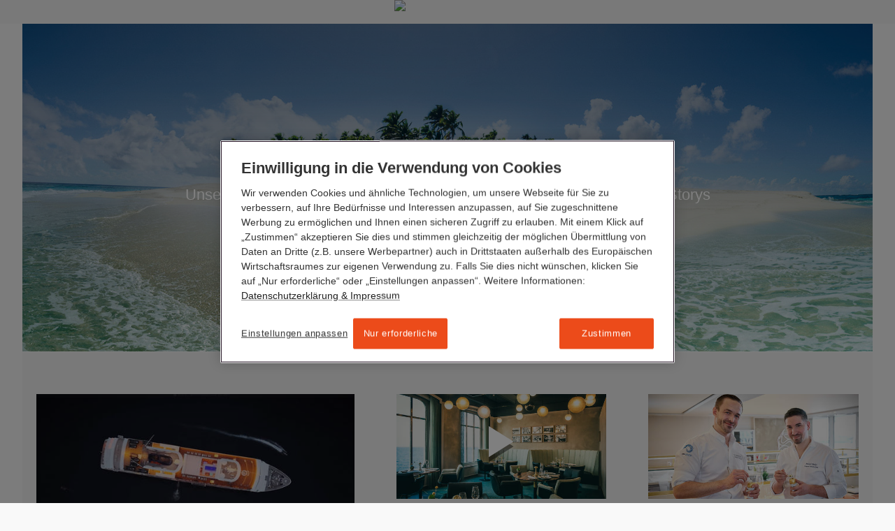

--- FILE ---
content_type: text/html;charset=utf-8
request_url: https://www.hl-cruises.de/blog/date/2015/10
body_size: 26242
content:
<!DOCTYPE html> <html class="no-js" lang="de-DE"> <head> <meta charset="utf-8"> <title>Hapag-Lloyd Cruises Blog - Unsere Welt des Reisens</title> <meta name="generator" content="TYPO3 CMS"> <meta http-equiv="X-UA-Compatible" content="IE=edge,chrome=1"> <meta name="viewport" content="width=device-width, initial-scale=1.0, maximum-scale=1.0, user-scalable=no"> <meta name="theme-color" content="#052850"> <meta name="msapplication-config" content="/TouchIcons/browserconfig.xml"> <meta name="application-name" content="Hapag-Lloyd Cruises"> <meta name="apple-mobile-web-app-title" content="Hapag-Lloyd Cruises"> <!-- This website is powered by TYPO3 - inspiring people to share! TYPO3 is a free open source Content Management Framework initially created by Kasper Skaarhoj and licensed under GNU/GPL. TYPO3 is copyright 1998-2019 of Kasper Skaarhoj. Extensions are copyright of their respective owners. Information and contribution at https://typo3.org/ --> <link rel="stylesheet" type="text/css" href="https://www.hl-cruises.de/typo3temp/assets/compressed/merged-e1c8ddbcd1dcb5907adef5ca024347b4-27958e8c176e7b6e17534494810ab33c.css" media="all"> <script type="text/javascript"> /*<![CDATA[*/ /*TS_inlineJS*/ window.hlkfCdnDomain = "https://www.hl-cruises.de"; /*]]>*/ </script> <script type="text/javascript"> /*<![CDATA[*/ var TYPO3 = TYPO3 || {}; TYPO3.lang = {"forms.file.search":[{"source":"Search files","target":"Dateien durchsuchen"}],"forms.current_language":[{"source":"en","target":"de"}],"forms.date.format":[{"source":"YYYY-MM-DD","target":"DD.MM.YYYY"}],"forms.date.format_style":[{"source":"","target":"d.m.Y"}],"forms.date.separator":[{"source":"-","target":"."}],"forms.date.day":[{"source":"Day","target":"Tag"}],"forms.date.month":[{"source":"Month","target":"Monat"}],"forms.date.year":[{"source":"Year","target":"Jahr"}],"forms.date.to":[{"source":"","target":"bis"}],"forms.select.placeholder":[{"source":"Please select...","target":"Bitte w\u00e4hlen..."}],"validation.optional":[{"source":"optional","target":"optional"}],"validation.errors":[{"source":"Form could not be sent. Please re-check your data.","target":"Formular konnte nicht gesendet werden, bitte \u00fcberpr\u00fcfen Sie Ihre Eingaben."}],"validation.errors.default":[{"source":"Please fill in this field.","target":"Feld fehlerhaft ausgef\u00fcllt."}],"buttons.back":[{"source":"Back","target":"Zur\u00fcck"}],"buttons.next":[{"source":"Next","target":"Weiter"}],"catalog.view_catalogue_online":[{"source":"Katalog <span class=\"u-bold\">%s (%s\u2014%s)<\/span> online ansehen","target":"Katalog <span class=\"u-bold\">%s (%s\u2014%s)<\/span> online ansehen"}],"ship.passengers":[{"source":"Passengers","target":"Passagiere"}],"catalog.new":[{"source":"NEU","target":"NEU"}],"multiupload.no_file_selected":[{"source":"No files selected","target":"Keine Datei(en) ausgew\u00e4hlt"}],"multiupload.one_file_selected":[{"source":"1 file selected","target":"Eine Datei ausgew\u00e4hlt"}],"multiupload.multiple_files_selected":[{"source":"%s files selected","target":"%s Dateien ausgew\u00e4hlt"}],"multiupload.selected_files":[{"source":"Selected files","target":"Ausgew\u00e4hlte Dateien"}],"opening_hours.day.today":[{"source":"today","target":"Heute"}],"opening_hours.day.sun":[{"source":"Sunday","target":"Sonntag"}],"opening_hours.day.mon":[{"source":"Monday","target":"Montag"}],"opening_hours.day.tue":[{"source":"Tuesday","target":"Dienstag"}],"opening_hours.day.wed":[{"source":"Wednesday","target":"Mittwoch"}],"opening_hours.day.thu":[{"source":"Thursday","target":"Donnerstag"}],"opening_hours.day.fri":[{"source":"Friday","target":"Freitag"}],"opening_hours.day.sat":[{"source":"Saturday","target":"Samstag"}],"microsite_01.navigation.title":[{"source":"Navigation","target":"Navigation"}],"microsite_01.navigation.basket":[{"source":"Merkliste","target":"Merkliste"}],"lang.switch":[{"source":"Switch to German","target":"Switch to English"}],"footer.contact.headline":[{"source":"Do you have any questions?","target":"Haben Sie Fragen?"}],"contact.info.email":[{"source":"","target":""}],"contact.info.call":[{"source":"Mon \u2013 Fri: 9:00 am to 5:00 pm","target":"Montag bis Freitag von 09:00 bis 18:30 Uhr"}],"stage.discover":[{"source":"Discover now","target":"Jetzt entdecken"}],"button.readnow":[{"source":"","target":"Jetzt lesen"}],"header.link_to_website":[{"source":"To Hapag-Lloyd Cruises website","target":"Zur Hapag-Lloyd Cruises Website"}],"hlc_theme.language":[{"source":"en","target":"de"}],"contact.info.changes":[{"source":"","target":"\u00c4nderungen sind vorbehalten."}],"teaser.link.to_article":[{"source":"Read more","target":"Beitrag lesen"}],"teaser.link.play_youtube":[{"source":"Play the video","target":"Video abspielen"}],"related_cruises.see_now":[{"source":"SEE CRUISE NOW","target":"JETZT REISE ANSEHEN"}],"related_cruises.days":[{"source":"days","target":"Tage"}],"related_cruises.day":[{"source":"day","target":"Tag"}],"related_cruises.date":[{"source":"Date","target":"Datum"}],"related_cruises.date_until":[{"source":"until","target":"bis"}],"related_cruises.date_format":[{"source":"d\/m\/Y","target":"d.m.Y"}],"related_cruises.cruise_code":[{"source":"Cruise","target":"Reisenummer"}],"related_cruises.ship":[{"source":"Ship","target":"Schiff"}],"related_post.matching_posts":[{"source":"matching posts","target":"passende Beitr\u00e4ge"}],"related_post.matching_post":[{"source":"matching post","target":"passender Beitrag"}],"blog.more-about-this-category":[{"source":"More post from the category","target":"Mehr Beitr\u00e4ge der Kategorie"}],"blog.related-posts":[{"source":"More related posts","target":"Weitere \u00e4hnliche Beitr\u00e4ge"}],"blog.more-related-posts":[{"source":"More post about the topic","target":"Mehr Beitr\u00e4ge zum Thema"}],"blog.more-related-posts-in-rds":[{"source":"Related posts in our blog","target":"Auch interessant..."}],"blog.next-post":[{"source":"Next post","target":"N\u00e4chster Beitrag"}],"blog.previous-post":[{"source":"Previous post","target":"Vorheriger Beitrag"}],"blog.back-to-homepage":[{"source":"Back to start","target":"Zur\u00fcck zur Startseite"}],"blog.back_to_blog_start":[{"source":"Back to blog start","target":"zur\u00fcck zum Blog-Start"}],"blog.post_footer.category_title":[{"source":"Posted in the Category","target":"Geposted in der Kategorie"}],"blog.matrix_teaser.more":[{"source":"Show all new Posts \u00bb","target":"Zeige alle neuen Beitr\u00e4ge \u00bb"}],"blog.matrix_teaser.less":[{"source":"Show less Posts \u00bb","target":"Weniger Beitr\u00e4ge anzeigen \u00bb"}],"blog.share_this_post":[{"source":"SHARE THIS POST","target":"TEILEN SIE DIESEN BEITRAG"}],"blog.back_to_blog_overview":[{"source":"Back to blog overview","target":"zur\u00fcck zur Blog-\u00dcbersicht"}]};/*]]>*/ </script> <script src="https://www.hl-cruises.de/typo3temp/assets/compressed/merged-ba81bede7f253d44aa17b284bd4dc903-bb8b83e64518fb88129b47397d18135f.js" type="text/javascript"></script> <link rel="alternate" type="application/rss+xml" title="RSS 2.0" href="https://www.hl-cruises.de/blog/atom/recents/post/feed.rss" /> <link rel="apple-touch-icon" sizes="180x180" href="https://www.hl-cruises.de/TouchIcons/apple-touch-icon.png"><link rel="mask-icon" color="#052850" href="https://www.hl-cruises.de/TouchIcons/safari-pinned-tab.svg"><link rel="icon" type="image/png" sizes="16x16" href="https://www.hl-cruises.de/TouchIcons/favicon-16x16.png"><link rel="icon" type="image/png" sizes="32x32" href="https://www.hl-cruises.de/TouchIcons/favicon-32x32.png"><link rel="manifest" href="/TouchIcons/site.webmanifest"><link rel="shortcut icon" type="image/x-icon" href=""> <script> if(document.documentMode===11){ var picturePolyfill=function(a){"use strict";var b,c,d,e=100,f=!1;return{_getAttrs:function(a,b){for(var c,d,e={},f=0,g=b.length;g>f;f+=1)c=b[f],d=a.getAttribute(c),d&&(e[c]=d);return e},_getAttrsList:function(a){for(var b=[],c=0,d=a.attributes,e=d.length;e>c;c++)b.push(d.item(c).nodeName);return b},_getSrcsetArray:function(a){var b,c,d,e,f=[];if(null===a||""===a||"undefined"==typeof a)return f;e=a.split(",");for(var g=0,h=e.length;h>g;g+=1)b=e[g].trim().split(" "),d=1===b.length?1:parseFloat(b[b.length-1],10),c=b[0],f.push({pxr:d,src:c});return f.sort(function(a,b){var c=a.pxr,d=b.pxr;return d>c?-1:c>d?1:0})},_getSrcFromSrcset:function(a,b){var c,d,e=0,f=-1;if(null===a||""===a||"undefined"==typeof a)return"";c=this._getSrcsetArray(a),d=c.length;do(c[e].pxr>=b||e===d-1)&&(f=e),e+=1;while(!(f>-1||e>=d));return c[f].src},_getSrcsetFromData:function(b){for(var c,d,e,f,g=0,h=b.length;h>g;g+=1)if(c=b[g],d=c.media,f=c.srcset,e=c.src,!d||a.matchMedia(d).matches)return f?f:e?e:"";return""},_getImgTagsInPicture:function(a){var b,c=a;if(b=a.getElementsByTagName("img"),b.length>0)return b;do if(c=c.nextSibling,null===c)return[];while("IMG"!==c.tagName);return[c]},_setImgAttributes:function(a,b){function c(a,b,c){a.getAttribute(b)!==c&&a.setAttribute(b,c)}var d,e,f,g,h,i=this._getImgTagsInPicture(a);return 0===i.length?!1:(d=i[0],d.getAttribute("data-original-src")||(c(d,"data-original-src",d.getAttribute("src")),c(d,"data-original-srcset",d.getAttribute("srcset"))),e=b.src,f=b.srcset,e||f?(g=e,h=f):(g=d.getAttribute("data-original-src"),h=d.getAttribute("data-original-srcset")),c(d,"src",g),void c(d,"srcset",h))},_getSourcesData:function(a){for(var b,c,d=[],e=a.getElementsByTagName("source"),f=0,g=e.length;g>f;f+=1)b=e[f],c=this._getAttrs(b,this._getAttrsList(b)),d.push(c);return d},_addListeners:function(){function b(){picturePolyfill.parse(document)}function c(){clearTimeout(d),d=setTimeout(b,e)}return!this.isUseful||f?!1:(a.addEventListener?(a.addEventListener("resize",c),a.addEventListener("DOMContentLoaded",function(){b(),a.removeEventListener("load",b)}),a.addEventListener("load",b)):a.attachEvent&&(a.attachEvent("onload",b),a.attachEvent("onresize",c)),void(f=!0))},initialize:function(){this._pxRatio=a.devicePixelRatio||1,this._mqSupport=!!a.matchMedia&&null!==a.matchMedia("only all")&&a.matchMedia("only all").matches,this.isUseful=!a.HTMLPictureElement,b=[],c=0,this._addListeners()},parse:function(a,d){var e,f,g,h,i,j,k;if(!this.isUseful)return 0;"undefined"==typeof d&&(d=!0),g=(a||document).getElementsByTagName("picture"),j=this._mqSupport;for(var l=0,m=g.length;m>l;l+=1)e=null,f=g[l],d&&(k=f.getAttribute("data-cache-index"),null!==k&&(e=b[k])),e||(e=this._getSourcesData(f),b[c]=e,f.setAttribute("data-cache-index",c),c+=1),j&&0!==e.length?(i=this._getSrcsetFromData(e),h=this._getSrcFromSrcset(i,this._pxRatio)):(h=f.getAttribute("data-default-src"),i=f.getAttribute("data-default-srcset")),this._setImgAttributes(f,{src:h,srcset:i,alt:f.getAttribute("data-alt")});return l}}}(window);picturePolyfill.initialize(),picturePolyfill.parse(); } </script><link rel="alternate" hreflang="de" href="https://www.hl-cruises.de/blog/date/2015/10" /><script type="application/javascript">(function(w,d,s,l,i){w[l]=w[l]||[];w[l].push({'gtm.start': new Date().getTime(),event:'gtm.js'});var f=d.getElementsByTagName(s)[0], j=d.createElement(s),dl=l!='dataLayer'?'&l='+l:'';j.async=true;j.src= 'https://www.googletagmanager.com/gtm.js?id='+i+dl;f.parentNode.insertBefore(j,f); })(window,document,'script','dataLayer','GTM-WXZDWZ8');</script><!-- Begin Exactag Onsite Tag --><script type="text/plain" class="optanon-category-C0004"> var exactag = {}; exactag.campaign = "0693af8d3fbd725bcaa6ba80ab267947"; exactag.sitegroup = "Blog"; exactag.subid = window.location.pathname;</script> <script type="text/plain" class="optanon-category-C0004" src="https://cdn.exactag.com/js/exactag.js"></script><!-- End Exactag Onsite Tag --> <meta name="date" content="2026-01-06T14:00:05+01:00"> <meta name="robots" content="index,follow"> <link rel="canonical" href="https://www.hl-cruises.de/blog/date/2015/10"> <meta property="og:type" content="article"> <meta property="og:title" content="Hapag-Lloyd Cruises Blog - Unsere Welt des Reisens"> <meta property="og:description" content="Blog"> <meta property="og:image:url" content="https://www.hl-cruises.de/fileadmin/_processed_/1/8/csm_blog-startseite_1803a8f89a.jpg"> <meta property="og:image:width" content="1200"> <meta property="og:image:height" content="630"> <meta property="og:image:type" content="image/jpg"> <meta property="og:locale" content="de"> <!--###POSTJSMARKER###--> </head> <body id="uid-5919"> <noscript><iframe src="https://www.googletagmanager.com/ns.html?id=GTM-WXZDWZ8" height="0" width="0" style="display:none;visibility:hidden;"></iframe></noscript> <div id="topOfThePage"></div> <!--[if lt IE 9]> <div class="lightBox lightBox-browserWarning active" style="display: block;"> <div class="lightBox__bg"></div> <div class="lightBox__Content"> <div class="lightBox__Content__inner"> <h3> Ihr Browser ist veraltet. </h3> <p> Bitte laden sie einen dieser aktuellen und kostenlosen Browser herunter: </p> <table class="table"> <tbody> <tr> <td><a href="https://www.google.com/chrome?hl=de" target="_blank"> <img src="https://www.hl-cruises.de/typo3conf/ext/hlkf_config/Resources/Public/Images/BrowserLogos/Chrome.png" width="110" height="110" alt="" /> <br>Chrome (Google)</a></td> <td><a href="https://www.mozilla.com/firefox/" target="_blank"> <img src="https://www.hl-cruises.de/typo3conf/ext/hlkf_config/Resources/Public/Images/BrowserLogos/Firefox.png" width="110" height="110" alt="" /> <br>Firefox (Mozilla Foundation)</a></td> <td><a href="https://www.opera.com/browser/" target="_blank"> <img src="https://www.hl-cruises.de/typo3conf/ext/hlkf_config/Resources/Public/Images/BrowserLogos/Opera.png" width="110" height="110" alt="" /> <br>Opera (Opera Software)</a></td> <td><a href="https://support.apple.com/de_DE/downloads/#safari" target="_blank"> <img src="https://www.hl-cruises.de/typo3conf/ext/hlkf_config/Resources/Public/Images/BrowserLogos/Safari.png" width="110" height="110" alt="" /> <br>Safari (Apple)</a></td> </tr> </tbody> </table> </div> </div> </div><![endif]--> <div class="mainSearch"> <div class="tx_solr"> <div class="tx-solr-searchbox"> <form method="get" class="siteSearch" action="https://www.hl-cruises.de/suchergebnisse" data-suggest="https://www.hl-cruises.de/suchergebnisse?type=7384" data-suggest-header="Top Treffer" accept-charset="utf-8"> <input type="hidden" name="L" value="0"/> <input type="hidden" name="id" value="1655"/> <div class="siteWrapper"> <div class="siteSearch__block"> <div class="siteSearch__inputBorder"></div> <input type="text" class="textInput siteSearch__input js-solr-q tx-solr-suggest tx-solr-suggest-focus" name="tx_solr[q]" autocomplete="off" placeholder="Suche:" value="" id="siteSearch__keyword" data-input autofocus /> <button class="siteSearch__button siteSearch__button--right" type="submit"> <div data-component="Icon" class="i--tiny" data-icon="search"></div> </button> <a href="" class="siteSearch__button siteSearch__button--fringeRight" data-component="Toggle" data-target=".mainSearch .siteSearch" data-mode="classOnly" data-cssClass="siteSearch--visible"> <div data-component="Icon" class="i--small" data-icon="close"></div> </a> </div> <div class="siteSearch__block siteSearch__block--results tx-solr-autosuggest" data-results> </div> </div> </form> </div> </div> </div> <div class="pageOverlay" data-component="RemoveClass" data-target="body" data-cssClass="body--offCanvasLeftVisible body--offCanvasRightVisible"></div> <!-- left --> <div class="offCanvas offCanvas--left" id="offCanvasLeft"> <a href="" class="offCanvas__toggle" data-component="Toggle" data-target="body" data-mode="classOnly" data-cssClass="body--offCanvasLeftVisible"> <div data-component="Icon" data-icon="close" class="i--small"></div> </a> <div class="offCanvas__contents"> <div data-component="OffCanvasMenu" data-title=""> <nav role="navigation"> <ul class="nav offCanvas__siteNav"> <li><a href="https://www.hl-cruises.de/reise-finden">Reise finden</a></li><li><a href="https://www.hl-cruises.de/schiffe">Schiffe</a><ul class="nav"><li class=""><a href="https://www.hl-cruises.de/schiffe/ms-europa">MS EUROPA</a><ul class="nav nav--stacked"><li><a href="https://www.hl-cruises.de/schiffe/ms-europa/philosophie">Philosophie</a></li><li><a href="https://www.hl-cruises.de/schiffe/ms-europa/wohnen">Wohnen</a></li><li><a href="https://www.hl-cruises.de/schiffe/ms-europa/an-bord">An Bord</a></li><li><a href="https://www.hl-cruises.de/schiffe/ms-europa/an-land">An Land</a></li><li><a href="https://www.hl-cruises.de/schiffe/ms-europa/reisen">Reisen</a></li><li><a href="https://www.hl-cruises.de/schiffe/ms-europa/schiff-entdecken">Schiff entdecken</a></li><li><a href="https://www.hl-cruises.de/schiffe/ms-europa/katalog">Katalog</a></li></ul></li><li><a href="https://www.hl-cruises.de/schiffe/ms-europa-2">MS EUROPA 2</a><ul class="nav nav--stacked"><li><a href="https://www.hl-cruises.de/schiffe/ms-europa-2/philosophie">Philosophie</a></li><li><a href="https://www.hl-cruises.de/schiffe/ms-europa-2/wohnen">Wohnen</a></li><li><a href="https://www.hl-cruises.de/schiffe/ms-europa-2/an-bord">An Bord</a></li><li><a href="https://www.hl-cruises.de/schiffe/ms-europa-2/an-land">An Land</a></li><li><a href="https://www.hl-cruises.de/schiffe/ms-europa-2/reisen">Reisen</a></li><li><a href="https://www.hl-cruises.de/schiffe/ms-europa-2/schiff-entdecken">Schiff entdecken</a></li><li><a href="https://www.hl-cruises.de/schiffe/ms-europa-2/katalogbestellung">Katalogbestellung</a></li></ul></li><li><a href="https://www.hl-cruises.de/schiffe/hanseatic-nature-hanseatic-inspiration-hanseatic-spirit">HANSEATIC nature · HANSEATIC inspiration · HANSEATIC spirit</a><ul class="nav nav--stacked"><li><a href="https://www.hl-cruises.de/reisen-mit-uns/expeditionen/philosophie">Philosophie</a></li><li><a href="https://www.hl-cruises.de/schiffe/hanseatic-nature-hanseatic-inspiration-hanseatic-spirit/wohnen">Wohnen</a></li><li><a href="https://www.hl-cruises.de/schiffe/hanseatic-nature-hanseatic-inspiration-hanseatic-spirit/an-bord">An Bord</a></li><li><a href="https://www.hl-cruises.de/schiffe/hanseatic-nature-hanseatic-inspiration-hanseatic-spirit/an-land">An Land</a></li><li><a href="https://www.hl-cruises.de/schiffe/hanseatic-nature-hanseatic-inspiration-hanseatic-spirit/reisen">Reisen</a></li><li><a href="https://www.hl-cruises.de/schiffe/hanseatic-nature-hanseatic-inspiration-hanseatic-spirit/schiff-entdecken">Schiff entdecken</a></li><li><a href="https://www.hl-cruises.de/reisen-mit-uns/expeditionen/katalogbestellung">Katalogbestellung</a></li></ul></li></ul></li><li><a href="https://www.hl-cruises.de/reiseziele">Reiseziele</a></li><li><a href="https://www.hl-cruises.de/reisen-mit-uns">Reisen mit uns</a><ul class="nav"><li class=""><a href="https://www.hl-cruises.de/reisen-mit-uns/expeditionen">EXPEDITIONEN</a><ul class="nav nav--stacked"><li><a href="https://www.hl-cruises.de/reisen-mit-uns/expeditionen/philosophie">Philosophie</a></li><li><a href="https://www.hl-cruises.de/reisen-mit-uns/expeditionen/filme">Filme</a></li><li><a href="https://www.hl-cruises.de/reisen-mit-uns/expeditionen/katalogbestellung">Katalogbestellung</a></li></ul></li><li><a href="https://www.hl-cruises.de/reisen-mit-uns/themenreisen">Themenreisen</a><ul class="nav nav--stacked"><li><a href="https://www.hl-cruises.de/reisen-mit-uns/themenreisen/gourmetreisen">Gourmetreisen</a></li><li><a href="https://www.hl-cruises.de/reisen-mit-uns/themenreisen/musikreisen">Musikreisen</a></li><li><a href="https://www.hl-cruises.de/reisen-mit-uns/themenreisen/golfreisen">Golfreisen</a></li><li><a href="https://www.hl-cruises.de/reisen-mit-uns/themenreisen/familienreisen">Familienreisen</a></li><li><a href="https://www.hl-cruises.de/reisen-mit-uns/themenreisen/eventreisen">Eventreisen</a></li><li><a href="https://www.hl-cruises.de/reisen-mit-uns/themenreisen/sport-wellness">Sport & Wellness</a></li><li><a href="https://www.hl-cruises.de/reisen-mit-uns/themenreisen/edutainment">Edutainment</a></li></ul></li><li><a href="https://www.hl-cruises.de/reisen-mit-uns/faq">FAQ</a><ul class="nav nav--stacked"><li><a href="https://www.hl-cruises.de/reisen-mit-uns/faq/ihre-reiseplanung">Ihre Reiseplanung</a></li><li><a href="https://www.hl-cruises.de/reisen-mit-uns/faq/ihre-an-und-abreise">Ihre An- und Abreise</a></li><li><a href="https://www.hl-cruises.de/reisen-mit-uns/faq/das-leben-an-bord">Das Leben an Bord</a></li></ul></li><li><a href="https://www.hl-cruises.de/reisen-mit-uns/reise-extras">Reise-Extras</a><ul class="nav nav--stacked"><li><a href="https://www.hl-cruises.de/reisen-mit-uns/reise-extras/landaktivitaeten">Landaktivitäten</a></li><li><a href="https://www.hl-cruises.de/reisen-mit-uns/reise-extras/travel-concierge">Travel Concierge</a></li><li><a href="https://www.hl-cruises.de/reisen-mit-uns/reise-extras/vor-und-nachprogramme">Vor- und Nachprogramme</a></li><li><a href="https://www.hl-cruises.de/reisen-mit-uns/reise-extras/heiraten-auf-see">Heiraten auf See</a></li></ul></li><li><a href="https://www.hl-cruises.de/reisen-mit-uns/stars-an-bord">Stars an Bord</a></li><li><a href="https://www.hl-cruises.de/reisen-mit-uns/umweltmanagement">Umweltmanagement</a><ul class="nav nav--stacked"><li><a href="https://www.hl-cruises.de/reisen-mit-uns/umweltmanagement/nachhaltigkeitsstrategie">Nachhaltigkeitsstrategie</a></li></ul></li></ul></li><li><a href="https://www.hl-cruises.de/blog">Blog</a><ul class="nav"><li class=""><a href="https://www.hl-cruises.de/blog/neue-ziele-in-den-chilenischen-fjorden-kapitaen-peter-roessler-berichtet-von-einer-expedition-mit-unserer-hanseatic-inspiration">Neue Ziele in den chilenischen Fjorden: Kapitän Peter Rößler berichtet von einer Expedition mit unserer HANSEATIC inspiration</a></li><li><a href="https://www.hl-cruises.de/blog/seltener-gluecksfall-unsere-hanseatic-spirit-besucht-pitcairn-die-insel-der-meuterei-auf-der-bounty">Seltener Glücksfall: Unsere HANSEATIC spirit besucht Pitcairn, die Insel der „Meuterei auf der Bounty“</a></li><li><a href="https://www.hl-cruises.de/blog/zwischen-weltbuehne-und-wildnis-der-hapag-lloyd-cruises-rueckblick-auf-ein-jahr-voller-vielfalt">Zwischen Weltbühne und Wildnis: Der Hapag-Lloyd Cruises Rückblick auf ein Jahr voller Vielfalt</a></li><li><a href="https://www.hl-cruises.de/blog/horizonte-von-morgen-auf-diese-ziele-freuen-sich-unsere-kapitaene">Horizonte von morgen: Auf diese Ziele freuen sich unsere Kapitäne</a></li><li><a href="https://www.hl-cruises.de/blog/klang-stille-meer-eine-reise-mit-unserer-europa-die-nach-innen-fuehrt">Klang, Stille, Meer – eine Reise mit unserer EUROPA, die nach innen führt</a></li><li><a href="https://www.hl-cruises.de/blog/menschen-an-bord-christian-van-zwamen-kapitaen-der-europa-2-inside-hapag-lloyd-cruises">Menschen an Bord: Christian van Zwamen, Kapitän der EUROPA 2 – Inside Hapag-Lloyd Cruises</a></li><li><a href="https://www.hl-cruises.de/blog/menschen-an-bord-soeren-anderl-kapitaen-der-europa-2-inside-hapag-lloyd-cruises">Menschen an Bord: Sören Anderl, Kapitän der EUROPA 2 – Inside Hapag-Lloyd Cruises</a></li><li><a href="https://www.hl-cruises.de/blog/menschen-an-bord-ulf-wolter-kapitaen-der-hanseatic-inspiration-inside-hapag-lloyd-cruises">Menschen an Bord: Ulf Wolter, Kapitän der HANSEATIC inspiration – Inside Hapag-Lloyd Cruises</a></li><li><a href="https://www.hl-cruises.de/blog/menschen-an-bord-rayna-heupel-nautische-offiziersassistentin-an-bord-der-hanseatic-inspiration-inside-hapag-lloyd-cruises">Menschen an Bord: Rayna Heupel, Nautische Offiziersassistentin an Bord der HANSEATIC inspiration – Inside Hapag-Lloyd Cruises</a></li><li><a href="https://www.hl-cruises.de/blog/kulinarische-innovation-auf-see-vegetarischer-kaviar-und-maritime-pop-ups-an-bord-der-schiffe-von-hapag-lloyd-cruises">Kulinarische Innovation auf See: Vegetarischer Kaviar und maritime Pop-ups – an Bord der Schiffe von Hapag-Lloyd Cruises</a></li><li><a href="https://www.hl-cruises.de/blog/wenn-sterne-auf-see-funkeln-spitzenkoch-kevin-fehling-2026-an-bord-unserer-europa">Wenn Sterne auf See funkeln – Spitzenkoch Kevin Fehling 2026 an Bord unserer EUROPA</a></li><li><a href="https://www.hl-cruises.de/blog/vorfreude-auf-allen-weltmeeren-127-neue-reisen-fuer-2028-mit-den-schiffen-hapag-lloyd-cruises">Vorfreude auf allen Weltmeeren – 127 neue Reisen für 2028 mit den Schiffen Hapag-Lloyd Cruises</a></li><li><a href="https://www.hl-cruises.de/blog/naturwunder-und-schleusenabenteuer-expedition-grosse-seen-mit-unserer-hanseatic-inspiration">Naturwunder und Schleusenabenteuer – Expedition Große Seen mit unserer HANSEATIC inspiration</a></li><li><a href="https://www.hl-cruises.de/blog/trendziel-voller-kontraste-mit-unserer-hanseatic-inspiration-nach-japan">Trendziel voller Kontraste – mit unserer HANSEATIC inspiration nach Japan</a></li><li><a href="https://www.hl-cruises.de/blog/unsere-europa-hat-einen-neuen-kapitaen-willkommen-tom-petzold">Unsere EUROPA hat einen neuen Kapitän – Willkommen Tom Petzold!</a></li><li><a href="https://www.hl-cruises.de/blog/inselwelten-fernab-ueblicher-routen-die-suedsee-mit-unserer-hanseatic-spirit-und-unserer-hanseatic-inspiration">Inselwelten fernab üblicher Routen – die Südsee mit unserer HANSEATIC spirit und unserer HANSEATIC inspiration</a></li><li><a href="https://www.hl-cruises.de/blog/eis-legenden-und-suedseegeister-expeditionsreisen-in-regionen-die-gegensaetzlicher-kaum-sein-koennten">Eis-Legenden und Südseegeister: Expeditionsreisen in Regionen, die gegensätzlicher kaum sein könnten</a></li><li><a href="https://www.hl-cruises.de/blog/ein-abend-unter-sternen-kulinarisch-und-himmlisch-europas-beste-2025-bringt-den-hamburger-hafen-zum-leuchten">Ein Abend unter Sternen – kulinarisch und himmlisch: EUROPAs Beste 2025 bringt den Hamburger Hafen zum Leuchten</a></li><li><a href="https://www.hl-cruises.de/blog/kunst-in-bewegung-circa-bringt-zeitgenoessischen-zirkus-an-bord-der-europa-2">Kunst in Bewegung: Circa bringt zeitgenössischen Zirkus an Bord der EUROPA 2</a></li><li><a href="https://www.hl-cruises.de/blog/neue-horizonte-28-aussergewoehnliche-reisen-mit-der-flotte-von-hapag-lloyd-cruises-ab-herbst-2027">Neue Horizonte: 28 außergewöhnliche Reisen mit der Flotte von Hapag-Lloyd Cruises ab Herbst 2027</a></li><li><a href="https://www.hl-cruises.de/blog/gatsby-nights-auf-see-zeitreise-als-hommage-an-die-1920er-jahre-mit-unserer-europa-entlang-der-cote-dazur">Gatsby Nights auf See – Zeitreise als Hommage an die 1920er Jahre mit unserer EUROPA entlang der Côte dʼAzur</a></li><li><a href="https://www.hl-cruises.de/blog/hanseatic-inspiration-in-japan-erster-einsatz-der-zodiacs">HANSEATIC inspiration in Japan: Erster Einsatz der Zodiacs</a></li><li><a href="https://www.hl-cruises.de/blog/sterne-weine-koestlichkeiten-im-hamburger-hafen-feiern-wir-das-gourmetfestival-europas-beste">Sterne, Weine, Köstlichkeiten – im Hamburger Hafen feiern wir das Gourmetfestival EUROPAs Beste</a></li><li><a href="https://www.hl-cruises.de/blog/leidenschaft-fuer-die-arktis-interview-mit-axel-engeldrum-kapitaen-der-hanseatic-spirit-mit-kurs-auf-spitzbergen">Leidenschaft für die Arktis. Interview mit Axel Engeldrum, Kapitän der HANSEATIC spirit, mit Kurs auf Spitzbergen</a></li><li><a href="https://www.hl-cruises.de/blog/expedition-japan-abenteuer-zwischen-tradition-und-moderne-premierenreisen-mit-unserer-hanseatic-inspiration">Expedition Japan: Abenteuer zwischen Tradition und Moderne – Premierenreisen mit unserer HANSEATIC inspiration</a></li><li><a href="https://www.hl-cruises.de/blog/expedition-zum-kennenlernen-und-doch-grosse-abenteuer-faszinierende-kurzreisen-mit-unserer-hanseatic-nature">Expedition zum Kennenlernen – und doch große Abenteuer: faszinierende Kurzreisen mit unserer HANSEATIC nature</a></li><li><a href="https://www.hl-cruises.de/blog/25-jahre-exklusivitaet-auf-see-und-an-land-willkommen-im-hapag-lloyd-cruises-club">25 Jahre Exklusivität auf See und an Land: Willkommen im Hapag-Lloyd Cruises Club!</a></li><li><a href="https://www.hl-cruises.de/blog/alle-neune-expedition-azoren-mit-unserer-hanseatic-nature">Alle Neune! Expedition Azoren mit unserer HANSEATIC nature</a></li><li><a href="https://www.hl-cruises.de/blog/ein-fest-des-lebens-expedition-amazonas-mit-der-hanseatic-nature">Ein Fest des Lebens – Expedition Amazonas mit der HANSEATIC nature</a></li><li><a href="https://www.hl-cruises.de/blog/ins-gruene-herz-der-welt-expedition-amazonas-mit-der-hanseatic-nature">Ins grüne Herz der Welt – Expedition Amazonas mit der HANSEATIC nature</a></li><li><a href="https://www.hl-cruises.de/blog/kunstgenuss-auf-see-die-europa-2-als-schwimmende-galerie-mit-ambitioniertem-programm">Kunstgenuss auf See: Die EUROPA 2 als schwimmende Galerie – mit ambitioniertem Programm</a></li><li><a href="https://www.hl-cruises.de/blog/intensives-eintauchen-in-ein-thema-tv-journalist-peter-frey-laedt-zum-talk-im-europa-salon">Intensives Eintauchen in ein Thema: TV-Journalist Peter Frey lädt zum Talk im EUROPA Salon</a></li><li><a href="https://www.hl-cruises.de/blog/expedition-west-neuguinea-an-bord-der-hanseatic-inspiration-berichtet-christian-rommel-ueber-ein-lebensreiseprojekt">Expedition West-Neuguinea. An Bord der HANSEATIC inspiration berichtet Christian Rommel über ein Lebensreiseprojekt</a></li><li><a href="https://www.hl-cruises.de/blog/welcome2kerner-neues-talkformat-an-bord-unserer-europa-2-mit-tv-moderator-johannes-b-kerner">WELCOME2KERNER. Neues Talkformat an Bord unserer EUROPA 2 mit TV-Moderator Johannes B. Kerner</a></li><li><a href="https://www.hl-cruises.de/blog/hochgenuss-auf-hoher-see-mit-kevin-fehling-kommt-sterne-glanz-an-bord-unserer-europa-sieben-mal-in-diesem-jahr">Hochgenuss auf hoher See. Mit Kevin Fehling kommt Sterne-Glanz an Bord unserer EUROPA – sieben Mal in diesem Jahr</a></li><li><a href="https://www.hl-cruises.de/blog/die-natur-mit-allen-sinnen-erfahren-kapitaen-claas-fischer-ueber-eine-expedition-durch-alaskas-inside-passage">„Die Natur mit allen Sinnen erfahren“ – Kapitän Claas Fischer über eine Expedition durch Alaskas Inside Passage</a></li><li><a href="https://www.hl-cruises.de/blog/new-generation-faszination-zeitgenoessischer-tanz-an-bord-der-europa">New Generation – Faszination Zeitgenössischer Tanz an Bord der EUROPA</a></li><li><a href="https://www.hl-cruises.de/blog/barkultur-auf-hoher-see-neue-signature-drinks-fuer-unsere-schiffe">Barkultur auf hoher See: Neue Signature Drinks für unsere Schiffe</a></li><li><a href="https://www.hl-cruises.de/blog/kulinarisches-highlight-auf-see-europas-beste-2025-verspricht-sternstunden-des-genusses">Kulinarisches Highlight auf See: EUROPAs Beste 2025 verspricht Sternstunden des Genusses</a></li><li><a href="https://www.hl-cruises.de/blog/abenteuer-hilfsbereitschaft-wie-eine-amazonas-expedition-mit-unserer-hanseatic-inspiration-ein-projekt-in-gang-brachte">Abenteuer Hilfsbereitschaft. Wie eine Amazonas-Expedition mit unserer HANSEATIC inspiration ein Projekt in Gang brachte</a></li><li><a href="https://www.hl-cruises.de/blog/einmal-um-die-halbe-welt-die-semi-circumnavigation-der-antarktis-mit-unserer-hanseatic-inspiration">Einmal um die halbe Welt: Die Semi-Circumnavigation der Antarktis mit unserer HANSEATIC inspiration</a></li><li><a href="https://www.hl-cruises.de/blog/classical-music-meets-meditation-eine-transformative-seereise-mit-unserer-europa">Classical Music meets Meditation: Eine transformative Seereise mit unserer EUROPA</a></li><li><a href="https://www.hl-cruises.de/blog/jeder-tag-ein-wunder-fernsehmoderatorin-laura-wontorra-ueber-ihre-antarktis-expedition-mit-unserer-hanseatic-inspiration">„Jeder Tag ein Wunder!“ Fernsehmoderatorin Laura Wontorra über ihre Antarktis-Expedition mit unserer HANSEATIC inspiration</a></li><li><a href="https://www.hl-cruises.de/blog/die-kraft-gemeinsamer-zeit-familienreisen-mit-unserer-europa-oder-unserer-europa-2">Die Kraft gemeinsamer Zeit – Familienreisen mit unserer EUROPA oder unserer EUROPA 2</a></li><li><a href="https://www.hl-cruises.de/blog/mit-allen-sinnen-unvergesslich-auf-diese-reisemomente-freuen-wir-uns-schon-jetzt">Mit allen Sinnen – unvergesslich. Auf diese Reisemomente freuen wir uns schon jetzt!</a></li><li><a href="https://www.hl-cruises.de/blog/die-wunderbare-leichtigkeit-des-seins-auf-glueckskurs-im-mittelmeer-mit-unserer-europa-oder-unserer-europa-2">Die wunderbare Leichtigkeit des Seins – auf Glückskurs im Mittelmeer mit unserer EUROPA oder unserer EUROPA 2</a></li><li><a href="https://www.hl-cruises.de/blog/mit-kunst-gutes-tun-wie-bilder-aus-der-galerie-unserer-europa-2-zu-einem-neuanfang-wurden">Mit Kunst Gutes tun! Wie Bilder aus der Galerie unserer EUROPA 2 zu einem Neuanfang wurden</a></li><li><a href="https://www.hl-cruises.de/blog/rendezvous-im-eis-die-hanseatic-inspiration-und-die-hanseatic-spirit-auf-der-nordwestpassage">Rendezvous im Eis: Die HANSEATIC inspiration und die HANSEATIC spirit auf der Nordwestpassage</a></li><li><a href="https://www.hl-cruises.de/blog/mit-allen-sinnen-unvergesslich-ein-neuer-markenauftritt-fuer-hapag-lloyd-cruises">„Mit allen Sinnen unvergesslich“ – ein neuer Markenauftritt für Hapag-Lloyd Cruises</a></li><li><a href="https://www.hl-cruises.de/blog/eine-reise-voller-premieren-mit-der-hanseatic-inspiration-durch-die-welt-der-chilenischen-fjorde">Eine Reise voller Premieren – mit der HANSEATIC inspiration durch die Welt der chilenischen Fjorde</a></li><li><a href="https://www.hl-cruises.de/blog/wenn-genuss-und-stil-verschmelzen-die-tafel-als-buehne-fuer-stilvolle-momente">Wenn Genuss und Stil verschmelzen – die Tafel als Bühne für stilvolle Momente</a></li><li><a href="https://www.hl-cruises.de/blog/abenteuer-arktis-ein-expeditionstag-auf-spitzbergen-aus-sicht-des-expeditionsleiters">Abenteuer Arktis: Ein Expeditionstag auf Spitzbergen – aus Sicht des Expeditionsleiters</a></li><li><a href="https://www.hl-cruises.de/blog/pagageitaucher-und-trottellummen-mit-der-hanseatic-nature-islands-vogelwelt-erkunden">Pagageitaucher und Trottellummen: Mit der HANSEATIC nature Islands Vogelwelt erkunden</a></li><li><a href="https://www.hl-cruises.de/blog/wellen-die-uns-tragen-koerper-und-geist-im-einklang-an-bord-der-europa-2">Wellen, die uns tragen: Körper und Geist im Einklang an Bord der EUROPA 2</a></li><li><a href="https://www.hl-cruises.de/blog/top-5-winteraktivitaeten-in-skandinavien-mit-unserer-hanseatic-spirit-die-schoenheit-des-nordens-erleben">Top 5 – Winteraktivitäten in Skandinavien. Mit unserer HANSEATIC spirit die Schönheit des Nordens erleben</a></li><li><a href="https://www.hl-cruises.de/blog/seetage-sind-eine-eigene-kleine-welt-frank-meikofski-cruise-director-der-europa-2-ueber-rituale-und-besondere-momente">„Seetage sind eine eigene kleine Welt.“ Frank Meikofski, Cruise Director der EUROPA 2, über Rituale und besondere Momente</a></li><li><a href="https://www.hl-cruises.de/blog/omotenashi-mit-der-hanseatic-inspiration-die-einzigartige-gastfreundschaft-japans-erleben">Omotenashi – mit der HANSEATIC inspiration die einzigartige Gastfreundschaft Japans erleben</a></li><li><a href="https://www.hl-cruises.de/blog/fuenf-schiffe-fuenf-sterne-hapag-lloyd-cruises-erneut-fuer-die-beste-flotte-weltweit-vom-insight-guides-cruising-cruise-ships-ausgezeichnet">Fünf Schiffe, fünf Sterne: Hapag-Lloyd Cruises erneut für die beste Flotte weltweit vom Insight Guides Cruising & Cruise Ships ausgezeichnet</a></li><li><a href="https://www.hl-cruises.de/blog/abenteuer-und-entspannung-das-ocean-spa-an-bord-unserer-expeditionsschiffe">Abenteuer und Entspannung – das OCEAN SPA an Bord unserer Expeditionsschiffe</a></li><li><a href="https://www.hl-cruises.de/blog/reisetraeume-werden-wahr-die-vorschauen-fuer-die-saison-20262027-sind-online">Reiseträume werden wahr – die Vorschauen für die Saison 2026/2027 sind online</a></li><li><a href="https://www.hl-cruises.de/blog/norwegen-mit-unserer-europa-persoenliche-einblicke-von-kapitaen-dag-dvergastein">Norwegen mit unserer EUROPA: persönliche Einblicke von Kapitän Dag Dvergastein</a></li><li><a href="https://www.hl-cruises.de/blog/hamburg-teneriffa-safari-trauminseln-mit-vier-neuen-reisen-entflieht-unsere-europa-dem-winter">Hamburg – Teneriffa – Safari – Trauminseln: Mit vier neuen Reisen entflieht unsere EUROPA dem Winter</a></li><li><a href="https://www.hl-cruises.de/blog/ozeanien-mit-der-hanseatic-inspiration-auf-expeditionskurs-durch-paradiesische-inselwelten">Ozeanien: Mit der HANSEATIC inspiration auf Expeditionskurs durch paradiesische Inselwelten</a></li><li><a href="https://www.hl-cruises.de/blog/kapitaen-peter-roessler-berichtet-einzigartige-momente-einer-expedition-mit-der-hanseatic-nature-in-die-arktis">Kapitän Peter Rößler berichtet: einzigartige Momente einer Expedition mit der HANSEATIC nature in die Arktis</a></li><li><a href="https://www.hl-cruises.de/blog/check-up-fuer-unsere-europa-hinter-den-kulissen-der-werftzeit-in-bremerhaven">Check-Up für unsere EUROPA: Hinter den Kulissen der Werftzeit in Bremerhaven</a></li><li><a href="https://www.hl-cruises.de/blog/als-autistin-in-der-arktis-meine-reise-mit-der-hanseatic-nature">Als Autistin in der Arktis – meine Reise mit der HANSEATIC nature</a></li><li><a href="https://www.hl-cruises.de/blog/ocean-sun-festival-auf-ms-europa">OCEAN SUN Festival auf MS EUROPA</a></li><li><a href="https://www.hl-cruises.de/blog/offen-fuer-besondere-erlebnisse-kapitaen-peter-roessler-ueber-routenplanung-und-spontaneitaet-bei-einer-suedamerika-expedition">Offen für besondere Erlebnisse. Kapitän Peter Rößler über Routenplanung und Spontaneität bei einer Südamerika-Expedition</a></li><li><a href="https://www.hl-cruises.de/blog/30-tage-abenteuer-ueber-die-expedition-nordwestpassage-mit-unserer-hanseatic-spirit">30 Tage Abenteuer. Über die Expedition Nordwestpassage mit unserer HANSEATIC spirit</a></li><li><a href="https://www.hl-cruises.de/blog/scouting-fuer-eine-premiere-ein-team-von-hapag-lloyd-cruises-erkundet-die-faszinierende-hudson-bay-und-die-entlegene-stadt-churchill">Scouting für eine Premiere! Ein Team von Hapag-Lloyd Cruises erkundet die faszinierende Hudson Bay und die entlegene Stadt Churchill</a></li><li><a href="https://www.hl-cruises.de/blog/ocean-sun-festival-2024-3-fragen-an-fuenf-kuenstlerinnen-dieser-reise">OCEAN SUN Festival 2024: 3 Fragen an fünf Künstlerinnen dieser Reise</a></li><li><a href="https://www.hl-cruises.de/blog/ocean-sun-festival-femme-edition-an-bord-der-europa-interview-mit-susanna-kitzl-zu-einem-besonderen-konzept">OCEAN SUN Festival „femme edition“ an Bord der EUROPA – Interview mit Susanna Kitzl zu einem besonderen Konzept</a></li><li><a href="https://www.hl-cruises.de/blog/trauminseln-traumstraende-und-traumhafte-momente-mit-unserer-europa-rund-um-das-kap-der-guten-hoffnung">Trauminseln, Traumstrände und traumhafte Momente – mit unserer EUROPA rund um das Kap der Guten Hoffnung</a></li><li><a href="https://www.hl-cruises.de/blog/expedition-arktischer-ozean-mit-der-hanseatic-inspiration">Expedition Arktischer Ozean mit der HANSEATIC inspiration</a></li><li><a href="https://www.hl-cruises.de/blog/europas-beste-2024-ein-tag-voller-sterne-momente-unter-dem-sternenhimmel-in-hamburg">EUROPAs Beste 2024. Ein Tag voller Sterne-Momente unter dem Sternenhimmel in Hamburg</a></li><li><a href="https://www.hl-cruises.de/blog/die-europa-2-als-retreatsea-eine-in2balance-reise-im-sommer-australiens">Die EUROPA 2 als Retreat@sea – eine IN2BALANCE-Reise im Sommer Australiens</a></li><li><a href="https://www.hl-cruises.de/blog/premiere-auf-see-interview-mit-alexander-ekman-an-bord-der-europa-2">Premiere auf See! Interview mit Alexander Ekman an Bord der EUROPA 2</a></li><li><a href="https://www.hl-cruises.de/blog/europas-beste-2024-das-gourmetfestival-in-hamburg-die-genussakteure">EUROPAs Beste 2024. Das Gourmetfestival in Hamburg. Die Genussakteure</a></li><li><a href="https://www.hl-cruises.de/blog/europas-beste-2024-das-gourmestfestival-in-hamburg-die-kuechenstars">EUROPAs Beste 2024 – das Gourmestfestival in Hamburg. Die Küchenstars</a></li><li><a href="https://www.hl-cruises.de/blog/europas-beste-2024-das-gourmetfestival-in-hamburg-die-winzerinnen-und-winzer">EUROPAs Beste 2024. Das Gourmetfestival in Hamburg. Die Winzerinnen und Winzer</a></li><li><a href="https://www.hl-cruises.de/blog/all-i-want-for-christmas-is-a-cruise-an-bord-unserer-schiffe-entspannt-die-festtage-geniessen">All I want for Christmas is – a Cruise! An Bord unserer Schiffe entspannt die Festtage genießen</a></li><li><a href="https://www.hl-cruises.de/blog/europas-beste-noch-vier-wochen-bis-zum-gourmetevent-im-hamburger-hafen">EUROPAs Beste. Noch vier Wochen bis zum Gourmetevent im Hamburger Hafen</a></li><li><a href="https://www.hl-cruises.de/blog/eine-premiere-ueberraschende-stille-und-donnernder-applaus-das-theaterfestival-2024-an-bord-der-europa">Eine Premiere, überraschende Stille und donnernder Applaus – das Theaterfestival 2024 an Bord der EUROPA</a></li><li><a href="https://www.hl-cruises.de/blog/neue-kapitaenin-auf-der-bruecke-von-hapag-lloyd-cruises-isolde-susset-uebernimmt-das-steuer">Neue Kapitänin auf der Brücke von Hapag-Lloyd Cruises: Isolde Susset übernimmt das Steuer</a></li><li><a href="https://www.hl-cruises.de/blog/immer-am-ball-mit-den-europameisterschafts-talksr-auf-ms-europa-und-ms-europa-2">Immer am Ball – mit den Europameisterschafts Talks® auf MS EUROPA und MS EUROPA 2</a></li><li><a href="https://www.hl-cruises.de/blog/nachhaltig-auf-kurs-hanseatic-spirit-laeuft-mit-biokraftstoff-zur-erfolgreichen-pruefung-des-landstromanschlusses-in-hamburg-ein">Nachhaltig auf Kurs: HANSEATIC spirit läuft mit Biokraftstoff zur erfolgreichen Prüfung des Landstromanschlusses in Hamburg ein</a></li><li><a href="https://www.hl-cruises.de/blog/neue-winter-abenteuer-mit-der-hanseatic-spirit">Neue Winter-Abenteuer mit der HANSEATIC spirit</a></li><li><a href="https://www.hl-cruises.de/blog/grosse-klasse-und-kleine-schoenheitskur-die-hanseatic-inspiration-in-der-werft">Große Klasse und kleine Schönheitskur: die HANSEATIC inspiration in der Werft</a></li><li><a href="https://www.hl-cruises.de/blog/neue-horizonte-zehn-frisch-aufgelegte-herbst-und-winterreisen-fuer-die-europa-und-die-europa-2">Neue Horizonte! Zehn frisch aufgelegte Herbst- und Winterreisen für die EUROPA und die EUROPA 2</a></li><li><a href="https://www.hl-cruises.de/blog/sonnige-leichtigkeit-trifft-laessigen-luxus-die-perfekte-packliste-fuer-eine-reise-mit-der-europa-und-der-europa-2-zu-traumstraenden">Sonnige Leichtigkeit trifft lässigen Luxus: Die perfekte Packliste für eine Reise mit der EUROPA und der EUROPA 2 zu Traumstränden</a></li><li><a href="https://www.hl-cruises.de/blog/heiraten-in-der-antarktis-hochzeit-an-bord-der-hanseatic-inspiration">Heiraten in der Antarktis. Hochzeit an Bord der HANSEATIC inspiration</a></li><li><a href="https://www.hl-cruises.de/blog/trauminselmoment-mit-der-hanseatic-spirit-beach-bbq-in-der-suedsee">Trauminselmoment mit der HANSEATIC spirit: Beach-BBQ in der Südsee</a></li><li><a href="https://www.hl-cruises.de/blog/europas-beste-2024-vorfreude-auf-die-nacht-der-tausend-koestlichkeiten">EUROPAs Beste 2024: Vorfreude auf die Nacht der tausend Köstlichkeiten</a></li><li><a href="https://www.hl-cruises.de/blog/nach-194-tagen-auf-see-der-wanderer-geht-von-bord-der-hanseatic-nature-der-abschluss-einer-besonderen-kooperation">Nach 194 Tagen auf See: Der Wanderer geht von Bord der HANSEATIC nature – der Abschluss einer besonderen Kooperation</a></li><li><a href="https://www.hl-cruises.de/blog/urauffuehrung-an-bord-das-highlight-beim-theater-festival-2024-der-europa">Uraufführung an Bord! Das Highlight beim Theater Festival 2024 der EUROPA</a></li><li><a href="https://www.hl-cruises.de/blog/von-expedition-bis-entspannung-winter-mit-wow-effekt-an-bord-der-schiffe-von-hapag-lloyd-cruises">Von Expedition bis Entspannung: Winter mit Wow-Effekt – an Bord der Schiffe von Hapag-Lloyd Cruises</a></li><li><a href="https://www.hl-cruises.de/blog/tigerstaaten-und-trauminseln-mit-der-europa-durch-asien-mit-moderatorin-ilka-groenewold">Tigerstaaten und Trauminseln: Mit der EUROPA durch Asien – mit Moderatorin Ilka Groenewold</a></li><li><a href="https://www.hl-cruises.de/blog/ocean-sun-festival-2024-die-europa-ganz-im-zeichen-weiblicher-eleganz-und-virtuositaet">OCEAN SUN FESTIVAL 2024 – die EUROPA ganz im Zeichen weiblicher Eleganz und Virtuosität</a></li><li><a href="https://www.hl-cruises.de/blog/absolut-spektakulaer-der-kapitaen-der-hanseatic-spirit-zum-abschluss-der-semi-circumnavigation-der-antarktis">„Absolut spektakulär.“ Der Kapitän der HANSEATIC spirit zum Abschluss der Semi-Circumnavigation der Antarktis</a></li><li><a href="https://www.hl-cruises.de/blog/stille-eine-reise-mit-unseren-expeditionsschiffen-nach-spitzbergen-bietet-diesen-seltenen-luxus">Stille – eine Reise mit unseren Expeditionsschiffen nach Spitzbergen bietet diesen seltenen Luxus</a></li><li><a href="https://www.hl-cruises.de/blog/jubilaeum-fuer-die-europa-ausblick-auf-das-programm-eines-ganz-und-gar-besonderen-jahres">Jubiläum für die EUROPA. Ausblick auf das Programm eines ganz und gar besonderen Jahres</a></li><li><a href="https://www.hl-cruises.de/blog/expeditionsschiff-mit-dem-netz-verbunden-erfolgreiche-pruefung-der-landstromanlage-der-hanseatic-nature">Expeditionsschiff mit dem Netz verbunden: erfolgreiche Prüfung der Landstromanlage der HANSEATIC nature</a></li><li><a href="https://www.hl-cruises.de/blog/semi-circumnavigation-antarktis-die-ganz-besondere-expedition-der-hanseatic-spirit">Semi-Circumnavigation Antarktis. Die ganz besondere Expedition der HANSEATIC spirit</a></li><li><a href="https://www.hl-cruises.de/blog/expedition-winterwonderland-mit-der-hanseatic-nature-bottenwiek-guide">Expedition Winterwonderland mit der HANSEATIC nature: Bottenwiek-Guide</a></li><li><a href="https://www.hl-cruises.de/blog/city-guide-10-tipps-fuer-2-perfekte-tage-in-tromsoe">City Guide: 10 Tipps für 2 perfekte Tage in... Tromsø</a></li><li><a href="https://www.hl-cruises.de/blog/das-who-is-who-der-antarktis-wale">Das „Who is Who“ der Antarktis: Wale</a></li><li><a href="https://www.hl-cruises.de/blog/die-perfekte-ausruestung-zum-date-mit-pinguinen-packtipps-fuer-eine-expedition-in-die-antarktis">Die perfekte Ausrüstung zum Date mit Pinguinen: Packtipps für eine Expedition in die Antarktis</a></li><li><a href="https://www.hl-cruises.de/blog/expedition-nordkap-mit-der-hanseatic-nature-ab-hamburg-entlang-der-spektakulaeren-kueste-norwegens">Expedition Nordkap: Mit der HANSEATIC nature ab Hamburg entlang der spektakulären Küste Norwegens</a></li><li><a href="https://www.hl-cruises.de/blog/viele-unvergessliche-momente-interview-mit-ulf-wolter-kapitaen-der-hanseatic-inspiration-zum-start-der-antarktis-saison">„Viele unvergessliche Momente.“ Interview mit Ulf Wolter, Kapitän der HANSEATIC inspiration, zum Start der Antarktis Saison</a></li><li><a href="https://www.hl-cruises.de/blog/wild-unberuehrt-dramatisch-expeditionsleiter-heinz-strathmann-ueber-seine-leidenschaft-fuer-spitzbergen">„Wild. Unberührt. Dramatisch.“ Expeditionsleiter Heinz Strathmann über seine Leidenschaft für Spitzbergen</a></li><li><a href="https://www.hl-cruises.de/blog/city-guide-10-tipps-fuer-2-perfekte-tage-in-ushuaia">City-Guide: 10 Tipps für 2 perfekte Tage in... USHUAIA</a></li><li><a href="https://www.hl-cruises.de/blog/kleine-familie-grosses-glueck-mit-der-europa-2-von-new-york-nach-miami">Kleine Familie, großes Glück: Mit der EUROPA 2 von New York nach Miami</a></li><li><a href="https://www.hl-cruises.de/blog/paula-bloggt-neue-welt-mit-altem-charme-mit-der-europa-auf-zeitreise-durch-die-geschichte-in-kanada">Paula bloggt: Neue Welt mit altem Charme – mit der EUROPA auf Zeitreise durch die Geschichte in Kanada</a></li><li><a href="https://www.hl-cruises.de/blog/farbrausch-ueber-der-hanseatic-nature-erfolgreicher-start-in-die-polarlicht-saison">Farbrausch über der HANSEATIC nature: Erfolgreicher Start in die Polarlicht-Saison</a></li><li><a href="https://www.hl-cruises.de/blog/neuland-trilogie-die-schoensten-regionen-der-erde-entdecken-mit-unseren-kleinen-expeditionsschiffen-teil-3-eisige-welten">Neuland-Trilogie. Die schönsten Regionen der Erde entdecken mit unseren kleinen Expeditionsschiffen: Teil 3 – Eisige Welten</a></li><li><a href="https://www.hl-cruises.de/blog/grosse-klasse-fuer-ein-klasse-schiff-die-hanseatic-nature-im-dock">Große Klasse für ein Klasse-Schiff: die HANSEATIC nature im Dock</a></li><li><a href="https://www.hl-cruises.de/blog/paula-bloggt-der-himmel-ueber-hamburg-leuchtet-zum-auftakt-dieser-weltreise-in-etappen-mit-der-europa">Paula bloggt: Der Himmel über Hamburg leuchtet zum Auftakt dieser Weltreise in Etappen mit der EUROPA</a></li><li><a href="https://www.hl-cruises.de/blog/in-124-reisen-die-schoenheit-der-welt-erleben-unsere-vorschau-auf-20252026">In 124 Reisen die Schönheit der Welt erleben: Unsere Vorschau auf 2025/2026</a></li><li><a href="https://www.hl-cruises.de/blog/die-beste-flotte-weltweit-fuenf-schiffe-mit-fuenf-sternen-im-insight-guides-cruising-cruise-ships-2024">Die beste Flotte weltweit. Fünf Schiffe mit fünf Sternen im „Insight Guides Cruising & Cruise Ships 2024“</a></li><li><a href="https://www.hl-cruises.de/blog/kunst-kooperation-caspar-david-friedrichs-wanderer-an-bord">Kunst-Kooperation: Caspar David Friedrichs „Wanderer“ an Bord</a></li><li><a href="https://www.hl-cruises.de/blog/wenn-es-etwas-mehr-sein-darf-der-travel-concierge-service-von-hapag-lloyd-cruises">Wenn es etwas mehr sein darf! Der Travel Concierge-Service von Hapag-Lloyd Cruises</a></li><li><a href="https://www.hl-cruises.de/blog/magische-weihnachtsmomente-an-bord-die-highlights-unserer-festtagsreisen">Magische Weihnachtsmomente an Bord: Die Highlights unserer Festtagsreisen</a></li><li><a href="https://www.hl-cruises.de/blog/neuland-trilogie-die-schoensten-regionen-der-erde-entdecken-mit-unseren-kleinen-expeditionsschiffen-teil-2-nahe-welten">Neuland-Trilogie. Die schönsten Regionen der Erde entdecken mit unseren kleinen Expeditionsschiffen: Teil 2 – Nahe Welten</a></li><li><a href="https://www.hl-cruises.de/blog/high-tech-traditionen-und-tee-mit-der-europa-nach-japan">High-Tech, Traditionen und Tee. Mit der EUROPA nach Japan</a></li><li><a href="https://www.hl-cruises.de/blog/grosse-expeditionsroute-und-grosse-gefuehle-mit-der-hanseatic-spirit-in-die-antarktis">Große Expeditionsroute und große Gefühle: mit der HANSEATIC spirit in die Antarktis</a></li><li><a href="https://www.hl-cruises.de/blog/europas-beste-2023-das-gourmet-event-in-hamburg-rueckblick-auf-ein-besonderes-fest">EUROPAs Beste 2023 – das Gourmet-Event in Hamburg. Rückblick auf ein besonderes Fest</a></li><li><a href="https://www.hl-cruises.de/blog/die-neuland-trilogie-die-schoensten-regionen-der-erde-entdecken-mit-kleinen-expeditionsschiffen-teil-1-ferne-welten">Die Neuland-Trilogie. Die schönsten Regionen der Erde entdecken mit kleinen Expeditionsschiffen: Teil 1 – Ferne Welten</a></li><li><a href="https://www.hl-cruises.de/blog/der-zauber-einer-langen-reise-an-bord-der-europa-von-sydney-nach-hamburg-interview-mit-constanze-paula-hoffmann">„Der Zauber einer langen Reise.“ An Bord der EUROPA von Sydney nach Hamburg: Interview mit Constanze Paula Hoffmann</a></li><li><a href="https://www.hl-cruises.de/blog/weisse-flecken-auf-der-landkarte-mit-der-hanseatic-nature-zu-den-lost-islands-im-pazifik">Weiße Flecken auf der Landkarte. Mit der HANSEATIC nature zu den Lost Islands im Pazifik</a></li><li><a href="https://www.hl-cruises.de/blog/eine-faszinierende-welt-mit-der-hanseatic-nature-zur-entlegenen-westkueste-japans">Eine faszinierende Welt. Mit der HANSEATIC nature zur entlegenen Westküste Japans</a></li><li><a href="https://www.hl-cruises.de/blog/groesste-champagner-auswahl-auf-den-weltmeeren-die-neue-champagner-und-weinkarte-fuer-die-europa-und-die-europa-2">Größte Champagner-Auswahl auf den Weltmeeren: die neue Champagner- und Weinkarte für die EUROPA und die EUROPA 2</a></li><li><a href="https://www.hl-cruises.de/blog/savoir-vivre-im-mittelmeer-fashion2sea-mit-der-europa-2">Savoir-vivre im Mittelmeer: fashion2sea mit der EUROPA 2</a></li><li><a href="https://www.hl-cruises.de/blog/ocean-sun-festival-2023-rueckblick-auf-eine-einzigartige-konzert-reise-mit-der-europa">OCEAN SUN Festival 2023. Rückblick auf eine einzigartige Konzert-Reise mit der EUROPA</a></li><li><a href="https://www.hl-cruises.de/blog/standing-ovations-fuer-die-goldberg-reflections-das-ocean-sun-festival-mit-der-europa">Standing Ovations für die „Goldberg Reflections“. Das OCEAN SUN Festival mit der EUROPA</a></li><li><a href="https://www.hl-cruises.de/blog/europas-beste-die-genuss-expertinnen-und-kulinarik-spezialisten">EUROPAs Beste: Die Genuss-Expertinnen und Kulinarik-Spezialisten</a></li><li><a href="https://www.hl-cruises.de/blog/europas-beste-2023-das-gourmestfestival-in-hamburg-die-winzerinnen-und-winzer">EUROPAs Beste 2023. Das Gourmestfestival in Hamburg. Die Winzerinnen und Winzer.</a></li><li><a href="https://www.hl-cruises.de/blog/europas-beste-2023-das-gourmetfestival-in-hamburg-die-kuechenstars">EUROPAs Beste 2023. Das Gourmetfestival in Hamburg. Die Küchenstars.</a></li><li><a href="https://www.hl-cruises.de/blog/wettstreit-um-guten-geschmack-die-europa-wird-zur-buehne-des-8-azubi-koch-contest">Wettstreit um guten Geschmack: Die EUROPA wird zur Bühne des 8. Azubi-Koch-Contest</a></li><li><a href="https://www.hl-cruises.de/blog/diese-reise-wird-auch-ein-besonderes-finale-fuer-mich-jan-lisiecki-spielt-beim-ocean-sun-festival-an-bord-der-europa">„Diese Reise wird auch ein besonderes Finale für mich.“ Jan Lisiecki spielt beim OCEAN SUN Festival an Bord der EUROPA</a></li><li><a href="https://www.hl-cruises.de/blog/aufgetischt-eine-neue-speisekarte-fuer-das-spezialitaeten-restaurant-hamptons-der-hanseatic-nature">Aufgetischt! Eine neue Speisekarte für das Spezialitäten-Restaurant „Hamptons“ der HANSEATIC nature</a></li><li><a href="https://www.hl-cruises.de/blog/groessen-der-klassik-beim-ocean-sun-festival-an-bord-der-europa">Größen der Klassik beim OCEAN SUN Festival an Bord der EUROPA</a></li><li><a href="https://www.hl-cruises.de/blog/bunte-lebensfreude-mit-der-europa-2-in-der-vorweihnachtszeit-nach-brasilien">Bunte Lebensfreude – mit der EUROPA 2 in der Vorweihnachtszeit nach Brasilien</a></li><li><a href="https://www.hl-cruises.de/blog/expeditionsschiff-erfolgreich-angeschlossen-gruener-landstrom-fuer-die-hanseatic-spirit">Expeditionsschiff erfolgreich angeschlossen: grüner Landstrom für die HANSEATIC spirit</a></li><li><a href="https://www.hl-cruises.de/blog/fashion2sea-designer-dawid-tomaszewski-praesentiert-seine-exklusive-kollektion-fuer-die-europa-2">fashion2sea: Designer Dawid Tomaszewski präsentiert seine exklusive Kollektion für die EUROPA 2</a></li><li><a href="https://www.hl-cruises.de/blog/mit-der-hanseatic-inspiration-die-great-lakes-erkunden-dr-wolfgang-grams-ueber-deutsches-leben-im-american-dream">Mit der HANSEATIC inspiration die Great Lakes erkunden: Dr. Wolfgang Grams über deutsches Leben im American Dream</a></li><li><a href="https://www.hl-cruises.de/blog/die-great-lakes-mit-der-hanseatic-inspiration-gespraech-mit-kapitaen-joern-gottschalk-zum-auftakt-dieser-besonderen-reisen">Die Great Lakes mit der HANSEATIC inspiration: Gespräch mit Kapitän Jörn Gottschalk zum Auftakt dieser besonderen Reisen</a></li><li><a href="https://www.hl-cruises.de/blog/expedition-ehe-ganz-in-weiss-im-eis-trauung-in-der-antarktis-an-bord-der-hapag-lloyd-cruises-expeditionsflotte">Expedition Ehe: Ganz in weiß im Eis – Trauung in der Antarktis an Bord der Hapag-Lloyd Cruises Expeditionsflotte</a></li><li><a href="https://www.hl-cruises.de/blog/die-weltoffene-kreativkueche-der-europa-drei-sterne-koch-kevin-fehling-und-sein-bord-restaurant-the-globe">Die weltoffene Kreativküche der EUROPA: Drei-Sterne-Koch Kevin Fehling und sein Bord-Restaurant THE GLOBE</a></li><li><a href="https://www.hl-cruises.de/blog/fashion2sea-an-bord-der-europa-2-atelier-besuch-bei-designer-dawid-tomaszewski">fashion2sea an Bord der EUROPA 2. Atelier-Besuch bei Designer Dawid Tomaszewski</a></li><li><a href="https://www.hl-cruises.de/blog/die-reise-als-auszeit-europa-refresh-in-der-inselwelt-der-philippinen-und-vor-der-kueste-vietnams">Die Reise als Auszeit: EUROPA REFRESH – in der Inselwelt der Philippinen und vor der Küste Vietnams</a></li><li><a href="https://www.hl-cruises.de/blog/faszination-antarktis-abenteuer-am-weissen-ende-der-welt-mit-unseren-expeditionsschiffen">Faszination Antarktis: Abenteuer am weißen Ende der Welt mit unseren Expeditionsschiffen</a></li><li><a href="https://www.hl-cruises.de/blog/der-amazonas-eine-premiere-mit-der-hanseatic-spirit">Der Amazonas! Eine Premiere mit der HANSEATIC spirit</a></li><li><a href="https://www.hl-cruises.de/blog/leichtigkeit-freiheit-esprit-der-neue-katalog-20242025-erzaehlt-den-luxus-der-europa-2-in-28-reisen">Leichtigkeit, Freiheit, Esprit. Der neue Katalog 2024/2025 erzählt den Luxus der EUROPA 2 in 28 Reisen</a></li><li><a href="https://www.hl-cruises.de/blog/urwald-inseln-und-herzliche-begegnungen-expedition-sued-und-mittelamerika-kapitaen-peter-roessler-berichtet-von-der-hanseatic-inspiration">Urwald, Inseln und herzliche Begegnungen – Expedition Süd- und Mittelamerika. Kapitän Peter Rößler berichtet von der HANSEATIC inspiration</a></li><li><a href="https://www.hl-cruises.de/blog/mit-der-europa-die-welt-in-etappen-geniessen-der-neue-katalog-fuer-die-saison-20242025-ist-da">Mit der EUROPA die Welt in Etappen genießen! Der neue Katalog für die Saison 2024/2025 ist da</a></li><li><a href="https://www.hl-cruises.de/blog/lebendiger-luxus-und-neue-ziele-mit-der-europa-auf-den-weltmeeren-von-kontinent-zu-kontinent">Lebendiger Luxus und neue Ziele: Mit der EUROPA auf den Weltmeeren von Kontinent zu Kontinent</a></li><li><a href="https://www.hl-cruises.de/blog/ein-katalog-die-welt-zu-erkunden-die-neuen-expeditionsreisen-mit-hanseatic-nature-hanseatic-inspiration-und-hanseatic-spirit">Ein Katalog, die Welt zu erkunden. Die neuen Expeditionsreisen mit HANSEATIC nature, HANSEATIC inspiration und HANSEATIC spirit</a></li><li><a href="https://www.hl-cruises.de/blog/alles-im-fluss-mit-der-hanseatic-spirit-in-die-gruene-welt-des-amazonas-eintauchen">Alles im Fluss: Mit der HANSEATIC spirit in die grüne Welt des Amazonas eintauchen</a></li><li><a href="https://www.hl-cruises.de/blog/wahrer-entdeckergeist-mit-der-hanseatic-inspiration-zu-gletscher-geheimtipps-in-den-chilenischen-fjorden">Wahrer Entdeckergeist: Mit der HANSEATIC inspiration zu Gletscher-Geheimtipps in den chilenischen Fjorden</a></li><li><a href="https://www.hl-cruises.de/blog/laessig-luxurioes-lebensbejahend-die-neuen-reisen-mit-der-europa-2">Lässig, luxuriös, lebensbejahend. Die neuen Reisen mit der EUROPA 2</a></li><li><a href="https://www.hl-cruises.de/blog/70-aussergewoehnliche-expeditionen-zwischen-eismeer-und-suedsee">70 außergewöhnliche Expeditionen zwischen Eismeer und Südsee</a></li><li><a href="https://www.hl-cruises.de/blog/glanzlichter-von-downunder-mit-der-europa-2-von-sydney-nach-bali">Glanzlichter von Downunder: mit der EUROPA 2 von Sydney nach Bali</a></li><li><a href="https://www.hl-cruises.de/blog/lachen-luxus-und-louis-de-funes-oliver-kalkofe-ueber-seine-reise-mit-der-europa">Lachen, Luxus und Louis de Funès – Oliver Kalkofe über seine Reise mit der EUROPA</a></li><li><a href="https://www.hl-cruises.de/blog/city-guide-10-tipps-fuer-2-perfekte-tage-in-hongkong">City Guide: 10 Tipps für 2 perfekte Tage in... Hongkong</a></li><li><a href="https://www.hl-cruises.de/blog/art2sea-mit-der-europa-2-auf-den-spuren-asiatischer-kunst-zwischen-tokio-und-hongkong">art2sea: Mit der EUROPA 2 auf den Spuren asiatischer Kunst zwischen Tokio und Hongkong</a></li><li><a href="https://www.hl-cruises.de/blog/fruehling-pur-auf-entdeckungsreisen-mit-der-hanseatic-spirit">Frühling pur – auf Entdeckungsreisen mit der HANSEATIC spirit</a></li><li><a href="https://www.hl-cruises.de/blog/japan-intensiv-mit-hapag-lloyd-cruises-die-mysterien-eines-besonderen-landes-entdecken">Japan intensiv! Mit Hapag-Lloyd Cruises die Mysterien eines besonderen Landes entdecken</a></li><li><a href="https://www.hl-cruises.de/blog/wale-wale-wale-eine-einzigartige-begegnung-fuer-die-hanseatic-nature">„Wale! Wale! Wale!“ Eine einzigartige Begegnung für die HANSEATIC nature</a></li><li><a href="https://www.hl-cruises.de/blog/vom-suedpol-in-die-antarktis-kerstin-schley-an-bord-der-hanseatic-nature">Vom Südpol in die Antarktis: Kerstin Schley an Bord der HANSEATIC nature</a></li><li><a href="https://www.hl-cruises.de/blog/sonne-samba-suedamerika-mit-der-europa-von-barbados-nach-rio-de-janeiro">Sonne, Samba, Südamerika – mit der EUROPA von Barbados nach Rio de Janeiro</a></li><li><a href="https://www.hl-cruises.de/blog/mit-gefuehl-und-comedy-im-land-des-laechelns-mit-der-europa-2-nach-japan">Mit Gefühl und Comedy im Land des Lächelns: mit der EUROPA 2 nach Japan</a></li><li><a href="https://www.hl-cruises.de/blog/refresh-body-auf-der-europa-mit-fussballweltmeisterin-steffi-jones-und-olympionikin-betty-heidler">"Refresh Body" auf der EUROPA – mit Fußballweltmeisterin Steffi Jones und Olympionikin Betty Heidler</a></li><li><a href="https://www.hl-cruises.de/blog/vom-suedpol-auf-die-hanseatic-nature-kerstin-schley-berichtet-von-ihrem-abenteuer">Vom Südpol auf die HANSEATIC nature: Kerstin Schley berichtet von ihrem Abenteuer</a></li><li><a href="https://www.hl-cruises.de/blog/orcas-und-kaiserpinguine-hanseatic-nature-im-weddellmeer">Orcas und Kaiserpinguine: HANSEATIC nature im Weddellmeer</a></li><li><a href="https://www.hl-cruises.de/blog/ich-wuensche-mir-die-crew-mitglieder-an-bord-unserer-schiffe-und-ihre-weihnachtswuensche">„Ich wünsche mir…“ Die Crew-Mitglieder an Bord unserer Schiffe und ihre Weihnachtswünsche</a></li><li><a href="https://www.hl-cruises.de/blog/highlight-momente-auf-see-der-hapag-lloyd-cruises-jahresrueckblick-2022">Highlight-Momente auf See – der Hapag-Lloyd Cruises Jahresrückblick 2022</a></li><li><a href="https://www.hl-cruises.de/blog/weihnachten-auf-see-die-festlichen-orangen-ingwer-kokos-makronen-der-europa-2">Weihnachten auf See: Die festlichen Orangen-Ingwer-Kokos-Makronen der EUROPA 2</a></li><li><a href="https://www.hl-cruises.de/blog/weihnachten-auf-see-festlicher-drink-aus-dem-collins-der-europa-2">Weihnachten auf See: Festlicher Drink aus dem „Collins“ der EUROPA 2</a></li><li><a href="https://www.hl-cruises.de/blog/ich-freue-mich-auf-jeden-hafen-den-das-schiff-anlaeuft-mit-der-hanseatic-nature-nach-japan">„Ich freue mich auf jeden Hafen, den das Schiff anläuft.“ Mit der HANSEATIC nature nach Japan</a></li><li><a href="https://www.hl-cruises.de/blog/ms-europa-music-waves-forever-young-eine-reise-in-ein-pulsierendes-jahrzehnt">MS EUROPA „Music Waves – Forever young“. Eine Reise in ein pulsierendes Jahrzehnt</a></li><li><a href="https://www.hl-cruises.de/blog/der-tiefblaue-himmel-fasziniert-mich-meteorologe-alexander-hildebrand-an-bord-der-hanseatic-inspiration">„Der tiefblaue Himmel fasziniert mich!“ Meteorologe Alexander Hildebrand an Bord der HANSEATIC inspiration</a></li><li><a href="https://www.hl-cruises.de/blog/weihnachten-auf-see-das-festtagsmenue-an-bord-von-ms-europa">Weihnachten auf See: das Festtagsmenü an Bord von MS EUROPA</a></li><li><a href="https://www.hl-cruises.de/blog/mich-reizt-die-herausforderung-mit-unterstuetzung-von-hapag-lloyd-cruises-wandert-kerstin-schley-zum-suedpol">„Mich reizt die Herausforderung.“ Mit Unterstützung von Hapag-Lloyd Cruises wandert Kerstin Schley zum Südpol</a></li><li><a href="https://www.hl-cruises.de/blog/ms-europa-2-weltmeisterschafts-talks-r-mit-laura-wontorra">MS EUROPA 2 Weltmeisterschafts-Talks ® mit Laura Wontorra</a></li><li><a href="https://www.hl-cruises.de/blog/asien-deluxe-mit-ms-europa-und-ms-europa-2-5-spektakulaere-reisen-5-highlights">Asien deluxe mit MS EUROPA und MS EUROPA 2 – 5 spektakuläre Reisen, 5 Highlights</a></li><li><a href="https://www.hl-cruises.de/blog/116-expeditions-und-luxusreisen-auf-sieben-kontinenten-die-reise-vorschauen-20242025">116 Expeditions- und Luxusreisen auf sieben Kontinenten: die Reise-Vorschauen 2024/2025</a></li><li><a href="https://www.hl-cruises.de/blog/diese-reisen-sind-ein-geschenk-weihnachten-an-bord-unserer-flotte">Diese Reisen sind ein Geschenk. Weihnachten an Bord unserer Flotte</a></li><li><a href="https://www.hl-cruises.de/blog/aequatortaufe-und-ein-bad-in-offener-see-transatlantik-mit-hanseatic-nature">Äquatortaufe und ein Bad in offener See: Transatlantik mit HANSEATIC nature</a></li><li><a href="https://www.hl-cruises.de/blog/paula-bloggt-big-four-auf-safari-mit-der-europa-2">Paula bloggt: Big Four – auf Safari mit der EUROPA 2</a></li><li><a href="https://www.hl-cruises.de/blog/das-who-is-who-der-antarktis-robben">Das „Who is Who“ der Antarktis: Robben</a></li><li><a href="https://www.hl-cruises.de/blog/der-perfekte-tag-antarktis-das-grosse-abenteuer-mit-den-expeditionsschiffen-von-hapag-lloyd-cruises">Der perfekte Tag! Antarktis – das große Abenteuer mit den Expeditionsschiffen von Hapag-Lloyd Cruises</a></li><li><a href="https://www.hl-cruises.de/blog/in2balance-mit-der-europa-2-von-mauritius-nach-mumbai">IN2BALANCE. Mit der EUROPA 2 von Mauritius nach Mumbai</a></li><li><a href="https://www.hl-cruises.de/blog/gedaechtnisexpertin-an-bord-transatlantik-mit-der-hanseatic-inspiration">Gedächtnisexpertin an Bord! Transatlantik mit der HANSEATIC inspiration</a></li><li><a href="https://www.hl-cruises.de/blog/premiere-an-bord-die-ersten-highlights-des-theater-festivals-unserer-europa">Premiere an Bord! Die ersten Highlights des Theater Festivals unserer EUROPA</a></li><li><a href="https://www.hl-cruises.de/blog/in2balance-die-europa-2-nimmt-kurs-auf-die-innere-mitte">IN2BALANCE. Die EUROPA 2 nimmt Kurs auf die innere Mitte</a></li><li><a href="https://www.hl-cruises.de/blog/100-expeditionsreisen-in-die-antarktis-ein-aussergewoehnliches-jubilaeum">100 Expeditionsreisen in die Antarktis: ein außergewöhnliches Jubiläum</a></li><li><a href="https://www.hl-cruises.de/blog/design-innovation-leidenschaft-ms-europa-praesentiert-sich-nach-erfolgreicher-werftzeit">Design, Innovation, Leidenschaft. MS EUROPA präsentiert sich nach erfolgreicher Werftzeit</a></li><li><a href="https://www.hl-cruises.de/blog/neue-suiten-neue-farben-neues-lebensgefuehl-ms-europa-in-der-werft">Neue Suiten, neue Farben, neues Lebensgefühl. MS EUROPA in der Werft</a></li><li><a href="https://www.hl-cruises.de/blog/the-heart-of-the-city-5-tipps-fuer-eine-reise-mit-unseren-expeditionsschiffen-nach-london">The Heart of the City: 5 Tipps für eine Reise mit unseren Expeditionsschiffen nach London</a></li><li><a href="https://www.hl-cruises.de/blog/premiere-auf-see-theater-festival-an-bord-der-ms-europa">Premiere auf See! Theater Festival an Bord der MS EUROPA</a></li><li><a href="https://www.hl-cruises.de/blog/ms-europa-in-der-werft-vorschau-auf-die-neuerungen">MS EUROPA in der Werft – Vorschau auf die Neuerungen</a></li><li><a href="https://www.hl-cruises.de/blog/happy-birthday-hanseatic-spirit">Happy Birthday HANSEATIC spirit!</a></li><li><a href="https://www.hl-cruises.de/blog/expedition-arktis-mit-der-hanseatic-inspiration-der-buergermeister-von-pond-inlet-im-interview">Expedition Arktis mit der HANSEATIC inspiration: Der Bürgermeister von Pond Inlet im Interview</a></li><li><a href="https://www.hl-cruises.de/blog/gletscher-eisberge-heisse-quellen-und-vulkane-island-mit-unseren-expeditionsschiffen">Gletscher, Eisberge, heiße Quellen und Vulkane. Island mit unseren Expeditionsschiffen</a></li><li><a href="https://www.hl-cruises.de/blog/erleben-sie-die-wm-auf-see-europaeuropa-2-weltmeisterschafts-talksr">Erleben Sie die WM auf See: EUROPA/EUROPA 2-Weltmeisterschafts Talks®</a></li><li><a href="https://www.hl-cruises.de/blog/europas-beste-2022-gourmet-festival-unter-dem-sternenhimmel-hamburgs">EUROPAs Beste 2022. Gourmet-Festival unter dem Sternenhimmel Hamburgs</a></li><li><a href="https://www.hl-cruises.de/blog/klarheit-weite-stille-groenland-mit-unseren-expeditionsschiffen">Klarheit, Weite, Stille. Grönland mit unseren Expeditionsschiffen</a></li><li><a href="https://www.hl-cruises.de/blog/city-guide-10-tipps-fuer-2-perfekte-tage-in-rom">City Guide: 10 Tipps für 2 perfekte Tage in Rom</a></li><li><a href="https://www.hl-cruises.de/blog/art2sea-eine-reise-in-die-welt-der-kunst-mit-unserer-europa-2">ART2SEA. Eine Reise in die Welt der Kunst mit unserer EUROPA 2</a></li><li><a href="https://www.hl-cruises.de/blog/hanseatic-inspiration-erreicht-groenland-interview-kapitaen-wolter-und-mannweiler">HANSEATIC inspiration erreicht Grönland – Interview Kapitän Wolter und Mannweiler</a></li><li><a href="https://www.hl-cruises.de/blog/paradies-in-ostgroenland-premiere-fuer-unsere-hanseatic-inspiration-im-skjoldungen-sund">Paradies in Ostgrönland. Premiere für unsere HANSEATIC inspiration im Skjoldungen Sund</a></li><li><a href="https://www.hl-cruises.de/blog/europas-beste-die-akteure-beim-gourmet-festival-in-hamburg">EUROPAs Beste. Die Akteure beim Gourmet-Festival in Hamburg</a></li><li><a href="https://www.hl-cruises.de/blog/city-guide-10-tipps-fuer-2-perfekte-tage-in-lissabon">City Guide: 10 Tipps für 2 perfekte Tage in... Lissabon</a></li><li><a href="https://www.hl-cruises.de/blog/europa-2-champagner-empfehlungen">EUROPA 2 – Champagner Empfehlungen</a></li><li><a href="https://www.hl-cruises.de/blog/hanseatic-inspiration-polartaufe-vor-der-noerdlichsten-insel-islands">HANSEATIC inspiration – Polartaufe vor der nördlichsten Insel Islands</a></li><li><a href="https://www.hl-cruises.de/blog/fashion2night-2022-wir-blicken-zurueck-auf-einen-grandiosen-abend-an-bord-der-europa-2">FASHION2NIGHT 2022. Wir blicken zurück auf einen grandiosen Abend an Bord der EUROPA 2</a></li><li><a href="https://www.hl-cruises.de/blog/fashion2night-2022-die-vorbereitungen-auf-das-event">FASHION2NIGHT 2022. Die Vorbereitungen auf das Event!</a></li><li><a href="https://www.hl-cruises.de/blog/hanseatic-inspiration-erreicht-island">HANSEATIC inspiration erreicht Island</a></li><li><a href="https://www.hl-cruises.de/blog/europas-beste-das-gourmet-festival-in-hamburg-die-vorbereitungen">EUROPAs Beste. Das Gourmet-Festival in Hamburg – die Vorbereitungen</a></li><li><a href="https://www.hl-cruises.de/blog/fashion2night-2022-die-designer-fuer-das-event-an-bord-der-europa-2-fassbender">FASHION2NIGHT 2022. Die Designer für das Event an Bord der EUROPA 2: FASSBENDER</a></li><li><a href="https://www.hl-cruises.de/blog/fashion2night-2022-die-designer-fuer-das-event-an-bord-der-europa-2-odeeh">FASHION2NIGHT 2022. Die Designer für das Event an Bord der EUROPA 2: ODEEH</a></li><li><a href="https://www.hl-cruises.de/blog/abschluss-der-werftzeit-die-neuerungen-an-bord-unserer-europa-2">Abschluss der Werftzeit: die Neuerungen an Bord unserer EUROPA 2</a></li><li><a href="https://www.hl-cruises.de/blog/europas-beste-in-hamburg-die-koeche">EUROPAs Beste in Hamburg – die Köche</a></li><li><a href="https://www.hl-cruises.de/blog/eine-hochzeit-an-bord-unserer-europa-2">Eine Hochzeit an Bord unserer EUROPA 2!</a></li><li><a href="https://www.hl-cruises.de/blog/das-groesste-abenteuer-unserer-zeit-eine-reise-in-die-antarktis-mit-einem-der-expeditionsschiffe-von-hapag-lloyd-cruises">Das größte Abenteuer unserer Zeit: eine Reise in die Antarktis mit einem der Expeditionsschiffe von Hapag-Lloyd Cruises</a></li><li><a href="https://www.hl-cruises.de/blog/music-waves-stories-ein-neues-format-an-bord-unserer-europa-erzaehlt-die-geschichte-hinter-den-songs">Music Waves Stories – ein neues Format an Bord unserer EUROPA erzählt die Geschichte hinter den Songs</a></li><li><a href="https://www.hl-cruises.de/blog/fashion2night-2022-shooting-der-cruise-collection-an-bord-der-europa-2">FASHION2NIGHT 2022. Shooting der Cruise Collection an Bord der EUROPA 2</a></li><li><a href="https://www.hl-cruises.de/blog/in-28-reisen-um-die-welt-der-neue-katalog-20232024-fuer-unsere-europa-2">In 28 Reisen um die Welt! Der neue Katalog 2023/2024 für unsere EUROPA 2</a></li><li><a href="https://www.hl-cruises.de/blog/ocean-sun-festival-2022-im-mai-wird-die-europa-zur-grossen-buehne">Ocean Sun Festival 2022 – im Mai wird die EUROPA zur großen Bühne</a></li><li><a href="https://www.hl-cruises.de/blog/rueckblick-und-ausblick-die-highlights-der-antarktis-unserer-hanseatic-inspiration">Rückblick und Ausblick. Die Highlights der Antarktis unserer HANSEATIC inspiration</a></li><li><a href="https://www.hl-cruises.de/blog/paula-bloggt-trauminsel-hopping-mit-der-europa-2">Paula bloggt: Trauminsel-Hopping mit der EUROPA 2</a></li><li><a href="https://www.hl-cruises.de/blog/expedition-in-die-bistrokueche-frankreichs-das-spezialitaetenrestaurant-lesprit-der-hanseatic-spirit">Spezialitätenrestaurant „l´esprit“: Expedition in die Bistroküche Frankreichs mit der HANSEATIC spirit</a></li><li><a href="https://www.hl-cruises.de/blog/auf-ein-neues-die-champagner-empfehlungen-unserer-europa-2-sommeliere-fuer-silvester">Auf ein Neues! Die Champagner-Empfehlungen unserer EUROPA 2-Sommelière für Silvester</a></li><li><a href="https://www.hl-cruises.de/blog/das-grosse-glitzern-5-city-highlights-und-ein-extra-tipp-fuer-ho-chi-minh-stadt">Das große Glitzern: 5 City-Highlights und ein Extra-Tipp für Ho-Chi-Minh-Stadt</a></li></ul></li><li><a href="https://www.hl-cruises.de/angebote">Angebote</a></li> <li><a href="https://www.hl-cruises.de/schiffe/webcams-schiffspositionen" class="g">Schiffe live</a></li> <li><a href="https://login.hl-cruises.de/" target="_blank" class="g">Meine Reisen</a></li> </ul> </nav> </div> <div class="siteSearch__suggest-background" data-suggest-background></div> <div class="tx_solr"> <div class="tx-solr-searchbox"> <form method="get" class="siteSearch" action="https://www.hl-cruises.de/suchergebnisse" data-suggest="https://www.hl-cruises.de/suchergebnisse?type=7384" data-suggest-header="Top Treffer" accept-charset="utf-8"> <input type="hidden" name="L" value="0"/> <input type="hidden" name="id" value="1655"/> <div class="siteWrapper"> <div class="siteSearch__block"> <div class="siteSearch__inputBorder"></div> <input type="text" class="textInput siteSearch__input js-solr-q tx-solr-suggest tx-solr-suggest-focus" name="tx_solr[q]" autocomplete="off" placeholder="Suche:" value="" id="siteSearch__keyword" data-input autofocus /> <button class="siteSearch__button siteSearch__button--right" type="submit"> <div data-component="Icon" class="i--tiny" data-icon="search"></div> </button> <a href="" class="siteSearch__button siteSearch__button--fringeRight" data-component="Toggle" data-target=".mainSearch .siteSearch" data-mode="classOnly" data-cssClass="siteSearch--visible"> <div data-component="Icon" class="i--small" data-icon="close"></div> </a> </div> <div class="siteSearch__block siteSearch__block--results tx-solr-autosuggest" data-results> </div> </div> </form> </div> </div> <nav role="navigation"> <ul class="nav offCanvas__metaNav siteHeader__metaNav__de"> </ul> </nav> </div> </div> <!-- right --> <div class="offCanvas offCanvas--right" id="offCanvasRight"> <a href="" class="offCanvas__toggle" data-component="Toggle" data-target="body" data-mode="classOnly" data-layer="" data-cssClass="body--offCanvasRightVisible"> <div data-component="Icon" data-icon="close" class="i--small"></div> </a> <div class="offCanvas__contents"> <div class="siteSearch__suggest-background" data-suggest-background></div> <div class="offCavnas__menu" data-scrollwrapper="" data-component="OffCanvasMenu"> <ul class="nav nav--stacked offCavnas__menu__layer__list"> <li> <a href="https://www.hl-cruises.de/kontaktnavigation/rueckrufservice" class="OffCanvas__subNavItemLabel g" data-component="EventTracking" data-trackingCategory="header" data-trackingAction="meta" data-trackingLabel="header_meta_kontakt-OffCanvas-seite-4837"> <span class="gi u-w10/12">Rückrufservice</span> <span class="gi u-w2/12"> <img src="https://www.hl-cruises.de/fileadmin/user_upload/rueckruf.svg" width="23" height="21" alt="" /> </span> </a> </li> <li> <a href="https://www.hl-cruises.de/kontaktnavigation/kontaktformular" class="OffCanvas__subNavItemLabel g" data-component="EventTracking" data-trackingCategory="header" data-trackingAction="meta" data-trackingLabel="header_meta_kontakt-OffCanvas-seite-4838"> <span class="gi u-w10/12">Kontaktformular</span> <span class="gi u-w2/12"> <img src="https://www.hl-cruises.de/fileadmin/user_upload/kontakt.svg" width="21" height="16" alt="" /> </span> </a> </li> <li> <a href="https://www.hl-cruises.de/kontaktnavigation/newsletter" class="OffCanvas__subNavItemLabel g" data-component="EventTracking" data-trackingCategory="header" data-trackingAction="meta" data-trackingLabel="header_meta_kontakt-OffCanvas-seite-4839"> <span class="gi u-w10/12">Newsletter</span> <span class="gi u-w2/12"> <img src="https://www.hl-cruises.de/fileadmin/user_upload/newsletter.svg" width="25" height="25" alt="" /> </span> </a> </li> <li> <a href="https://www.hl-cruises.de/kontaktnavigation/katalog-bestellen" class="OffCanvas__subNavItemLabel g" data-component="EventTracking" data-trackingCategory="header" data-trackingAction="meta" data-trackingLabel="header_meta_kontakt-OffCanvas-seite-4840"> <span class="gi u-w10/12">Katalog bestellen</span> <span class="gi u-w2/12"> <img src="https://www.hl-cruises.de/fileadmin/user_upload/katalog.svg" width="23" height="20" alt="" /> </span> </a> </li> <li> <a href="https://www.hl-cruises.de/kontaktnavigation/reisebuerofinder" class="OffCanvas__subNavItemLabel g" data-component="EventTracking" data-trackingCategory="header" data-trackingAction="meta" data-trackingLabel="header_meta_kontakt-OffCanvas-seite-4841"> <span class="gi u-w10/12">Reisebürofinder</span> <span class="gi u-w2/12"> <img src="https://www.hl-cruises.de/fileadmin/user_upload/reisebuero.svg" width="22" height="22" alt="" /> </span> </a> </li> <li> <a href="https://www.hl-cruises.de/kontaktnavigation/haeufige-fragen-faq" class="OffCanvas__subNavItemLabel g" data-component="EventTracking" data-trackingCategory="header" data-trackingAction="meta" data-trackingLabel="header_meta_kontakt-OffCanvas-seite-4843"> <span class="gi u-w10/12">Häufige Fragen / FAQ</span> <span class="gi u-w2/12"> <img src="https://www.hl-cruises.de/fileadmin/user_upload/FAQ.svg" width="25" height="25" alt="" /> </span> </a> </li> </ul> </div> <div class="tx_solr"> <div class="tx-solr-searchbox"> <form method="get" class="siteSearch" action="https://www.hl-cruises.de/suchergebnisse" data-suggest="https://www.hl-cruises.de/suchergebnisse?type=7384" data-suggest-header="Top Treffer" accept-charset="utf-8"> <input type="hidden" name="L" value="0"/> <input type="hidden" name="id" value="1655"/> <div class="siteWrapper"> <div class="siteSearch__block"> <div class="siteSearch__inputBorder"></div> <input type="text" class="textInput siteSearch__input js-solr-q tx-solr-suggest tx-solr-suggest-focus" name="tx_solr[q]" autocomplete="off" placeholder="Suche:" value="" id="siteSearch__keyword" data-input autofocus /> <button class="siteSearch__button siteSearch__button--right" type="submit"> <div data-component="Icon" class="i--tiny" data-icon="search"></div> </button> <a href="" class="siteSearch__button siteSearch__button--fringeRight" data-component="Toggle" data-target=".mainSearch .siteSearch" data-mode="classOnly" data-cssClass="siteSearch--visible"> <div data-component="Icon" class="i--small" data-icon="close"></div> </a> </div> <div class="siteSearch__block siteSearch__block--results tx-solr-autosuggest" data-results> </div> </div> </form> </div> </div> <nav role="navigation"> <ul class="nav offCanvas__metaNav siteHeader__metaNav__de"> <li class="offCanvas__metNavItem offCanvas__metNavItem--mobile"> <a href="https://www.hl-cruises.com/" target="_self">English</a> </li> </ul> </nav> </div> </div> <header class="siteHeader" role="banner" data-component="ScrollClass" data-offset="20vw" data-cssClass="siteHeader--hidden"> <nav role="navigation"> <ul class="nav siteHeader__metaNav siteHeader__metaNav__de"> </ul> </nav> <div class="siteWrapper"> <div class="siteHeader__bar"> <div class="siteHeader__bar__brandLogo"> <a href="/" title="Home" data-component="EventTracking" data-trackingCategory="header" data-trackingAction="logo" data-trackingLabel="header_logo_link"> <img itemprop="logo" src="https://www.hl-cruises.de/clear.gif" alt="Hapag-Lloyd Cruises" class="u-brandLogo u-brandLogo--default"> </a> </div> </div> </div> </header> <div class="blog blog--home" data-vue-blog> <section class="siteKeyvisual"> <div class="siteWrapper"> <div id="c80981" class="csc-frame csc-frame-default" data-component="EventTracking" data-trackingCategory="module" data-trackingAction="hlcblog_stage"data-trackingLabel="module_hlcblog_stage_link-80981" data-trackingElement="a" > <div class="blog-stage blog-stage--layout-0"> <img src="https://www.hl-cruises.de/fileadmin/e2mag/user_upload/Header-9.jpg" width="1920" height="480" alt="Hapag-Lloyd Cruises Blog" title="507899889" /> <div class="gradientOverlay"></div> <div class="headline"> <h1>Hapag-Lloyd Cruises Blog</h1> <h2>Unsere Welt des Reisens – in beeindruckenden Bildern und exklusiven Storys</h2> </div> </div> </div> </div> </section> <main class="siteContent" role="main" data-activeClass="storyTeaser--active"> <div class="siteWrapper"> <!-- TYPO3SEARCH_begin --> <div id="c80604" class="csc-frame csc-frame-frame2" data-component="EventTracking" data-trackingCategory="module" data-trackingAction="hlkfconfig_gridelement"data-trackingLabel="module_hlkfconfig_gridelement_link-80604" data-trackingElement="a" > <div class="grid g g--bottomCompact g--large "> <div class="gi u-w1/1 u-wd5/12 "> <div id="c102066" class="csc-frame csc-frame-default" data-component="EventTracking" data-trackingCategory="module" data-trackingAction="hlcblog_postteaser"data-trackingLabel="module_hlcblog_postteaser_link-102066" data-trackingElement="a" ><div class="csc-header csc-header-n1"><h2 class="csc-firstHeader">Der Hapag-Lloyd Cruises Rückblick auf ein Jahr voller Vielfalt</h2></div> <div class="responsive-teaser"> <picture> <img src="https://www.hl-cruises.de/fileadmin/_processed_/0/5/csm_HL-C-Rueckblick-2025-38_89dcbd45a7.jpg" width="540" height="360" alt="" /> </picture> <div class="responsive-teaser__text-wrapper"> <div class="responsive-teaser__date">29.12.2025</div> <h2 class="responsive-teaser__headline"> Der Hapag-Lloyd Cruises Rückblick auf ein Jahr voller Vielfalt </h2> <a href="https://www.hl-cruises.de/blog/zwischen-weltbuehne-und-wildnis-der-hapag-lloyd-cruises-rueckblick-auf-ein-jahr-voller-vielfalt" target="_self" class="responsive-teaser__link"> Beitrag lesen » </a> </div> <a href="https://www.hl-cruises.de/blog/zwischen-weltbuehne-und-wildnis-der-hapag-lloyd-cruises-rueckblick-auf-ein-jahr-voller-vielfalt" target="_self" class="responsive-teaser__box-link">&nbsp;</a> </div> </div> <div id="c101867" class="csc-frame csc-frame-default" data-component="EventTracking" data-trackingCategory="module" data-trackingAction="hlcblog_postteaser"data-trackingLabel="module_hlcblog_postteaser_link-101867" data-trackingElement="a" ><div class="csc-header csc-header-n1"><h2 class="csc-firstHeader">Menschen an Bord: Christian van Zwamen, Kapitän der EUROPA 2</h2></div> <div class="responsive-teaser"> <picture> <img src="https://www.hl-cruises.de/fileadmin/_processed_/4/7/csm_HLC-Kapitaen-Christian-van-Zwamen-9_7e1bd4ba21.jpg" width="540" height="540" alt="" /> </picture> <div class="responsive-teaser__text-wrapper"> <div class="responsive-teaser__date">28.12.2025</div> <h2 class="responsive-teaser__headline"> Menschen an Bord: Christian van Zwamen, Kapitän der EUROPA 2 </h2> <a href="https://www.hl-cruises.de/blog/menschen-an-bord-christian-van-zwamen-kapitaen-der-europa-2-inside-hapag-lloyd-cruises" target="_self" class="responsive-teaser__link"> Beitrag lesen » </a> </div> <a href="https://www.hl-cruises.de/blog/menschen-an-bord-christian-van-zwamen-kapitaen-der-europa-2-inside-hapag-lloyd-cruises" target="_self" class="responsive-teaser__box-link">&nbsp;</a> </div> </div> </div> <div class="gi u-w1/1 u-wd7/12 "> <div id="c80613" class="csc-frame csc-frame-default" data-component="EventTracking" data-trackingCategory="module" data-trackingAction="hlkfconfig_gridelement"data-trackingLabel="module_hlkfconfig_gridelement_link-80613" data-trackingElement="a" > <div class="grid g g--bottomCompact g--large "> <div class="gi u-w1/1 u-wd1/2 "> <div id="c80609" class="csc-frame csc-frame-default" data-component="EventTracking" data-trackingCategory="module" data-trackingAction="hlcblog_postteaser"data-trackingLabel="module_hlcblog_postteaser_link-80609" data-trackingElement="a" ><div class="csc-header csc-header-n1"><h2 class="csc-firstHeader">Drei-Sterne-Koch Kevin Fehling begrüßt persönlich im THE GLOBE</h2></div> <div class="responsive-teaser play-button"> <picture> <img src="https://www.hl-cruises.de/fileadmin/_processed_/5/2/csm_The-Globe-EUROPA-Kevin-Fehling-2_392643a03a.jpg" width="540" height="270" alt="" /> </picture> <div class="responsive-teaser__text-wrapper"> <div class="responsive-teaser__date">24.05.2023</div> <h2 class="responsive-teaser__headline"> Drei-Sterne-Koch Kevin Fehling begrüßt persönlich im THE GLOBE </h2> <a href="https://www.youtube-nocookie.com/embed/kyIxvb0MSIE?rel=0&amp;wmode=transparent&amp;color=white&amp;hd=1&amp;autoplay=1&amp;showinfo=0" target="_blank" class="responsive-teaser__link" data-component="LightBoxVideo" data-is-video="1"> <svg height="14" viewBox="0 0 11 14" width="11" xmlns="http://www.w3.org/2000/svg"><path d="m0 0 11 7-11 7z" fill="#787878" fill-rule="evenodd"/></svg> Video abspielen </a> </div> <a href="https://www.youtube-nocookie.com/embed/kyIxvb0MSIE?rel=0&amp;wmode=transparent&amp;color=white&amp;hd=1&amp;autoplay=1&amp;showinfo=0" target="_blank" class="responsive-teaser__box-link" data-component="LightBoxVideo" data-is-video="1" data-videotype="2"> </a> </div> </div> </div> <div class="gi u-w1/1 u-wd1/2 "> <div id="c101589" class="csc-frame csc-frame-default" data-component="EventTracking" data-trackingCategory="module" data-trackingAction="hlcblog_postteaser"data-trackingLabel="module_hlcblog_postteaser_link-101589" data-trackingElement="a" ><div class="csc-header csc-header-n1"><h2 class="csc-firstHeader">Kulinarische Innovation auf See</h2></div> <div class="responsive-teaser"> <picture> <img src="https://www.hl-cruises.de/fileadmin/_processed_/f/2/csm_MS-EUROPA-Kulinarik-3_b0e4836a0a.jpg" width="540" height="270" alt="" /> </picture> <div class="responsive-teaser__text-wrapper"> <div class="responsive-teaser__date">12.11.2025</div> <h2 class="responsive-teaser__headline"> Kulinarische Innovation auf See </h2> <a href="https://www.hl-cruises.de/blog/kulinarische-innovation-auf-see-vegetarischer-kaviar-und-maritime-pop-ups-an-bord-der-schiffe-von-hapag-lloyd-cruises" target="_self" class="responsive-teaser__link"> Beitrag lesen » </a> </div> <a href="https://www.hl-cruises.de/blog/kulinarische-innovation-auf-see-vegetarischer-kaviar-und-maritime-pop-ups-an-bord-der-schiffe-von-hapag-lloyd-cruises" target="_self" class="responsive-teaser__box-link">&nbsp;</a> </div> </div> </div> </div> </div> <div id="c101590" class="csc-frame csc-frame-default" data-component="EventTracking" data-trackingCategory="module" data-trackingAction="hlcblog_postteaser"data-trackingLabel="module_hlcblog_postteaser_link-101590" data-trackingElement="a" ><div class="csc-header csc-header-n1"><h2 class="csc-firstHeader">Kunst in Bewegung: EUROPA 2 x Circa</h2></div> <div class="responsive-teaser play-button"> <picture> <img src="https://www.hl-cruises.de/fileadmin/_processed_/c/4/csm_EUROPA-2-Circa-1_e5c5eb313a.jpg" width="540" height="270" alt="" /> </picture> <div class="responsive-teaser__text-wrapper"> <div class="responsive-teaser__date">14.07.2025</div> <h2 class="responsive-teaser__headline"> Kunst in Bewegung: EUROPA 2 x Circa </h2> <a href="https://www.youtube-nocookie.com/embed/Q3y809BOlC0?rel=0&amp;wmode=transparent&amp;color=white&amp;hd=1&amp;autoplay=1&amp;showinfo=0" target="_blank" class="responsive-teaser__link" data-component="LightBoxVideo" data-is-video="1"> <svg height="14" viewBox="0 0 11 14" width="11" xmlns="http://www.w3.org/2000/svg"><path d="m0 0 11 7-11 7z" fill="#787878" fill-rule="evenodd"/></svg> Video abspielen </a> </div> <a href="https://www.youtube-nocookie.com/embed/Q3y809BOlC0?rel=0&amp;wmode=transparent&amp;color=white&amp;hd=1&amp;autoplay=1&amp;showinfo=0" target="_blank" class="responsive-teaser__box-link" data-component="LightBoxVideo" data-is-video="1" data-videotype="2"> </a> </div> </div> <div id="c80607" class="csc-frame csc-frame-default" data-component="EventTracking" data-trackingCategory="module" data-trackingAction="hlkfconfig_gridelement"data-trackingLabel="module_hlkfconfig_gridelement_link-80607" data-trackingElement="a" > <div class="grid g g--bottomCompact g--large "> <div class="gi u-w1/1 u-wd1/2 "> <div id="c80610" class="csc-frame csc-frame-default" data-component="EventTracking" data-trackingCategory="module" data-trackingAction="hlcblog_postteaser"data-trackingLabel="module_hlcblog_postteaser_link-80610" data-trackingElement="a" ><div class="csc-header csc-header-n1"><h2 class="csc-firstHeader">Klang, Stille, Meer – eine Reise mit der EUROPA, die nach innen führt</h2></div> <div class="responsive-teaser"> <picture> <img src="https://www.hl-cruises.de/fileadmin/_processed_/f/4/csm_EUROPA-Music-meets-Meditation-10_9da15e4efb.jpg" width="540" height="270" alt="" /> </picture> <div class="responsive-teaser__text-wrapper"> <div class="responsive-teaser__date">29.11.2025</div> <h2 class="responsive-teaser__headline"> Klang, Stille, Meer – eine Reise mit der EUROPA, die nach innen führt </h2> <a href="https://www.hl-cruises.de/blog/klang-stille-meer-eine-reise-mit-unserer-europa-die-nach-innen-fuehrt" target="_self" class="responsive-teaser__link"> Beitrag lesen » </a> </div> <a href="https://www.hl-cruises.de/blog/klang-stille-meer-eine-reise-mit-unserer-europa-die-nach-innen-fuehrt" target="_self" class="responsive-teaser__box-link">&nbsp;</a> </div> </div> </div> <div class="gi u-w1/1 u-wd1/2 "> <div id="c101588" class="csc-frame csc-frame-default" data-component="EventTracking" data-trackingCategory="module" data-trackingAction="hlcblog_postteaser"data-trackingLabel="module_hlcblog_postteaser_link-101588" data-trackingElement="a" ><div class="csc-header csc-header-n1"><h2 class="csc-firstHeader">Seltener Glücksfall: Unsere HANSEATIC spirit besucht Pitcairn</h2></div> <div class="responsive-teaser"> <picture> <img src="https://www.hl-cruises.de/fileadmin/_processed_/a/5/csm_SPI-Pitcairn-1_c35a1785cd.jpg" width="540" height="270" alt="" /> </picture> <div class="responsive-teaser__text-wrapper"> <div class="responsive-teaser__date">19.12.2025</div> <h2 class="responsive-teaser__headline"> Seltener Glücksfall: Unsere HANSEATIC spirit besucht Pitcairn </h2> <a href="https://www.hl-cruises.de/blog/seltener-gluecksfall-unsere-hanseatic-spirit-besucht-pitcairn-die-insel-der-meuterei-auf-der-bounty" target="_self" class="responsive-teaser__link"> Beitrag lesen » </a> </div> <a href="https://www.hl-cruises.de/blog/seltener-gluecksfall-unsere-hanseatic-spirit-besucht-pitcairn-die-insel-der-meuterei-auf-der-bounty" target="_self" class="responsive-teaser__box-link">&nbsp;</a> </div> </div> </div> </div> </div> </div> </div> </div> <div id="c80982" class="csc-frame csc-frame-frame2" data-component="EventTracking" data-trackingCategory="module" data-trackingAction="hlcblog_categoryslider"data-trackingLabel="module_hlcblog_categoryslider_link-80982" data-trackingElement="a" ><div class="csc-header csc-header-n1"><h2 class="csc-header-alignment-center csc-firstHeader">Videos von Hapag-Lloyd Cruises</h2></div> <div class="blog-category-teaser"> <div class="csc-header csc-header-n0"><h2 class="csc-header-alignment-center">Videos von Hapag-Lloyd Cruises</h2></div> <div class="blog-category-slider" data-component="BlogSlider" data-loop="true"> <div class="swiper-nav"> <div class="swiper-button-prev"></div> </div> <div class="swiper-container"> <div class="swiper-wrapper"> <div class="swiper-slide"> <div class="responsive-teaser play-button"> <picture> <img src="https://www.hl-cruises.de/fileadmin/_processed_/4/2/csm_MS-EUROPA-Kulinarik-11_171c85bc0e.jpg" width="540" height="270" alt="" /> </picture> <div class="responsive-teaser__text-wrapper"> <div class="responsive-teaser__date">12.11.2025</div> <h2 class="responsive-teaser__headline"> Die Gesichter hinter den neuen Gourmet-Konzepten an Bord der Flotte </h2> <a href="https://www.youtube-nocookie.com/embed/Z5YDKZax86Y?rel=0&amp;wmode=transparent&amp;color=white&amp;hd=1&amp;autoplay=1&amp;showinfo=0" target="_blank" class="responsive-teaser__link" data-component="LightBoxVideo" data-is-video="1"> <svg height="14" viewBox="0 0 11 14" width="11" xmlns="http://www.w3.org/2000/svg"><path d="m0 0 11 7-11 7z" fill="#787878" fill-rule="evenodd"/></svg> Video abspielen </a> </div> <a href="https://www.youtube-nocookie.com/embed/Z5YDKZax86Y?rel=0&amp;wmode=transparent&amp;color=white&amp;hd=1&amp;autoplay=1&amp;showinfo=0" target="_blank" class="responsive-teaser__box-link" data-component="LightBoxVideo" data-is-video="1" data-videotype="2"> </a> </div> </div> <div class="swiper-slide"> <div class="responsive-teaser play-button"> <picture> <img src="https://www.hl-cruises.de/fileadmin/_processed_/5/4/csm_EUROPAs-bBeste-2025-11_1fbd796d6a.jpg" width="540" height="270" alt="" /> </picture> <div class="responsive-teaser__text-wrapper"> <div class="responsive-teaser__date">03.09.2025</div> <h2 class="responsive-teaser__headline"> EUROPAs Beste 2025: Einblicke hinter die Kulissen </h2> <a href="https://www.youtube-nocookie.com/embed/3hiXQ7XZQkM?rel=0&amp;wmode=transparent&amp;color=white&amp;hd=1&amp;autoplay=1&amp;showinfo=0" target="_blank" class="responsive-teaser__link" data-component="LightBoxVideo" data-is-video="1"> <svg height="14" viewBox="0 0 11 14" width="11" xmlns="http://www.w3.org/2000/svg"><path d="m0 0 11 7-11 7z" fill="#787878" fill-rule="evenodd"/></svg> Video abspielen </a> </div> <a href="https://www.youtube-nocookie.com/embed/3hiXQ7XZQkM?rel=0&amp;wmode=transparent&amp;color=white&amp;hd=1&amp;autoplay=1&amp;showinfo=0" target="_blank" class="responsive-teaser__box-link" data-component="LightBoxVideo" data-is-video="1" data-videotype="2"> </a> </div> </div> <div class="swiper-slide"> <div class="responsive-teaser play-button"> <picture> <img src="https://www.hl-cruises.de/fileadmin/_processed_/c/4/csm_EUROPA-2-Circa-1_e5c5eb313a.jpg" width="540" height="270" alt="" /> </picture> <div class="responsive-teaser__text-wrapper"> <div class="responsive-teaser__date">14.07.2025</div> <h2 class="responsive-teaser__headline"> Kunst in Bewegung: Circa bringt zeitgenössischen Zirkus an Bord der&nbsp;... </h2> <a href="https://www.youtube-nocookie.com/embed/Q3y809BOlC0?rel=0&amp;wmode=transparent&amp;color=white&amp;hd=1&amp;autoplay=1&amp;showinfo=0" target="_blank" class="responsive-teaser__link" data-component="LightBoxVideo" data-is-video="1"> <svg height="14" viewBox="0 0 11 14" width="11" xmlns="http://www.w3.org/2000/svg"><path d="m0 0 11 7-11 7z" fill="#787878" fill-rule="evenodd"/></svg> Video abspielen </a> </div> <a href="https://www.youtube-nocookie.com/embed/Q3y809BOlC0?rel=0&amp;wmode=transparent&amp;color=white&amp;hd=1&amp;autoplay=1&amp;showinfo=0" target="_blank" class="responsive-teaser__box-link" data-component="LightBoxVideo" data-is-video="1" data-videotype="2"> </a> </div> </div> <div class="swiper-slide"> <div class="responsive-teaser play-button"> <picture> <img src="https://www.hl-cruises.de/fileadmin/_processed_/9/1/csm_HANSEATIC-inspiration-Zodiac-Japan-1_3d1f6ab737.jpg" width="540" height="270" alt="" /> </picture> <div class="responsive-teaser__text-wrapper"> <div class="responsive-teaser__date">18.06.2025</div> <h2 class="responsive-teaser__headline"> HANSEATIC inspiration in Japan: Erster Einsatz der Zodiacs </h2> <a href="https://www.youtube-nocookie.com/embed/iHQbXxo5d8g?rel=0&amp;wmode=transparent&amp;color=white&amp;hd=1&amp;autoplay=1&amp;showinfo=0" target="_blank" class="responsive-teaser__link" data-component="LightBoxVideo" data-is-video="1"> <svg height="14" viewBox="0 0 11 14" width="11" xmlns="http://www.w3.org/2000/svg"><path d="m0 0 11 7-11 7z" fill="#787878" fill-rule="evenodd"/></svg> Video abspielen </a> </div> <a href="https://www.youtube-nocookie.com/embed/iHQbXxo5d8g?rel=0&amp;wmode=transparent&amp;color=white&amp;hd=1&amp;autoplay=1&amp;showinfo=0" target="_blank" class="responsive-teaser__box-link" data-component="LightBoxVideo" data-is-video="1" data-videotype="2"> </a> </div> </div> <div class="swiper-slide"> <div class="responsive-teaser play-button"> <picture> <img src="https://www.hl-cruises.de/fileadmin/_processed_/5/8/csm_EUROPA-Werft-Neuerungen_877c6fbf04.jpg" width="540" height="270" alt="" /> </picture> <div class="responsive-teaser__text-wrapper"> <div class="responsive-teaser__date">08.10.2024</div> <h2 class="responsive-teaser__headline"> Ein Blick hinter die Kulissen: Die EUROPA in der Werft </h2> <a href="https://www.youtube-nocookie.com/embed/PSTrQR6M6zk?rel=0&amp;wmode=transparent&amp;color=white&amp;hd=1&amp;autoplay=1&amp;showinfo=0" target="_blank" class="responsive-teaser__link" data-component="LightBoxVideo" data-is-video="1"> <svg height="14" viewBox="0 0 11 14" width="11" xmlns="http://www.w3.org/2000/svg"><path d="m0 0 11 7-11 7z" fill="#787878" fill-rule="evenodd"/></svg> Video abspielen </a> </div> <a href="https://www.youtube-nocookie.com/embed/PSTrQR6M6zk?rel=0&amp;wmode=transparent&amp;color=white&amp;hd=1&amp;autoplay=1&amp;showinfo=0" target="_blank" class="responsive-teaser__box-link" data-component="LightBoxVideo" data-is-video="1" data-videotype="2"> </a> </div> </div> <div class="swiper-slide"> <div class="responsive-teaser play-button"> <picture> <img src="https://www.hl-cruises.de/fileadmin/_processed_/f/c/csm_OCEAN-SUN-Festival-EUROPA-Stockholm-1_08c95d4880.jpg" width="540" height="270" alt="" /> </picture> <div class="responsive-teaser__text-wrapper"> <div class="responsive-teaser__date">20.09.2024</div> <h2 class="responsive-teaser__headline"> OCEAN SUN Festival auf MS EUROPA </h2> <a href="https://www.youtube-nocookie.com/embed/sHM_za8OJXg?rel=0&amp;wmode=transparent&amp;color=white&amp;hd=1&amp;autoplay=1&amp;showinfo=0" target="_blank" class="responsive-teaser__link" data-component="LightBoxVideo" data-is-video="1"> <svg height="14" viewBox="0 0 11 14" width="11" xmlns="http://www.w3.org/2000/svg"><path d="m0 0 11 7-11 7z" fill="#787878" fill-rule="evenodd"/></svg> Video abspielen </a> </div> <a href="https://www.youtube-nocookie.com/embed/sHM_za8OJXg?rel=0&amp;wmode=transparent&amp;color=white&amp;hd=1&amp;autoplay=1&amp;showinfo=0" target="_blank" class="responsive-teaser__box-link" data-component="LightBoxVideo" data-is-video="1" data-videotype="2"> </a> </div> </div> <div class="swiper-slide"> <div class="responsive-teaser play-button"> <picture> <img src="https://www.hl-cruises.de/fileadmin/_processed_/b/9/csm_f2s-Tomaszewski-Show-66_aa7d8e67f1.jpg" width="540" height="270" alt="" /> </picture> <div class="responsive-teaser__text-wrapper"> <div class="responsive-teaser__date">17.07.2023</div> <h2 class="responsive-teaser__headline"> MS EUROPA 2: fashion2sea 2023 mit Dawid Tomaszewski </h2> <a href="https://www.youtube-nocookie.com/embed/yqz6dDaABPw?rel=0&amp;wmode=transparent&amp;color=white&amp;hd=1&amp;autoplay=1&amp;showinfo=0" target="_blank" class="responsive-teaser__link" data-component="LightBoxVideo" data-is-video="1"> <svg height="14" viewBox="0 0 11 14" width="11" xmlns="http://www.w3.org/2000/svg"><path d="m0 0 11 7-11 7z" fill="#787878" fill-rule="evenodd"/></svg> Video abspielen </a> </div> <a href="https://www.youtube-nocookie.com/embed/yqz6dDaABPw?rel=0&amp;wmode=transparent&amp;color=white&amp;hd=1&amp;autoplay=1&amp;showinfo=0" target="_blank" class="responsive-teaser__box-link" data-component="LightBoxVideo" data-is-video="1" data-videotype="2"> </a> </div> </div> </div> <div class="swiper-pagination"></div> </div> <div class="swiper-nav"> <div class="swiper-button-next"></div> </div> </div> </div> </div> <div id="c80983" class="csc-frame csc-frame-default" data-component="EventTracking" data-trackingCategory="module" data-trackingAction="hlcblog_latestcategories"data-trackingLabel="module_hlcblog_latestcategories_link-80983" data-trackingElement="a" > <div class="latest-categories"> <div class="latest-categories__category swiper-slide"> <div class="latest-categories__header"> <div class="latest-categories__title">Schiffe</div> <hr class="latest-categories__line"/> <a class="latest-categories__more" href="https://www.hl-cruises.de/blog/category/schiffe"> Mehr Beiträge der Kategorie » </a> </div> <div class="latest-categories__body g" data-component="BlogSlider" data-slides-per-view="3" data-mobile-only="1"> <div class="swiper-container"> <div class="swiper-wrapper"> <div class="latest-categories__post gi u-w1/1 u-wt1/3 swiper-slide"> <div class="responsive-teaser"> <picture> <img src="https://www.hl-cruises.de/fileadmin/_processed_/4/c/csm_HLC-Kapitaen-Soeren-Anderl-1_80d45f9528.jpg" width="540" height="270" alt="" /> </picture> <div class="responsive-teaser__text-wrapper"> <div class="responsive-teaser__date">05.02.2026</div> <h2 class="responsive-teaser__headline"> Menschen an Bord: Sören Anderl, Kapitän der EUROPA 2 – Inside Hapag-Lloyd Cruises </h2> <a href="https://www.hl-cruises.de/blog/menschen-an-bord-soeren-anderl-kapitaen-der-europa-2-inside-hapag-lloyd-cruises" target="_self" class="responsive-teaser__link"> Beitrag lesen » </a> </div> <a href="https://www.hl-cruises.de/blog/menschen-an-bord-soeren-anderl-kapitaen-der-europa-2-inside-hapag-lloyd-cruises" target="_self" class="responsive-teaser__box-link">&nbsp;</a> </div> </div> <div class="latest-categories__post gi u-w1/1 u-wt1/3 swiper-slide"> <div class="responsive-teaser"> <picture> <img src="https://www.hl-cruises.de/fileadmin/_processed_/0/5/csm_HL-C-Rueckblick-2025-38_ef44cf3d12.jpg" width="540" height="270" alt="" /> </picture> <div class="responsive-teaser__text-wrapper"> <div class="responsive-teaser__date">29.12.2025</div> <h2 class="responsive-teaser__headline"> Zwischen Weltbühne und Wildnis: Der Hapag-Lloyd Cruises Rückblick auf ein Jahr voller Vielfalt </h2> <a href="https://www.hl-cruises.de/blog/zwischen-weltbuehne-und-wildnis-der-hapag-lloyd-cruises-rueckblick-auf-ein-jahr-voller-vielfalt" target="_self" class="responsive-teaser__link"> Beitrag lesen » </a> </div> <a href="https://www.hl-cruises.de/blog/zwischen-weltbuehne-und-wildnis-der-hapag-lloyd-cruises-rueckblick-auf-ein-jahr-voller-vielfalt" target="_self" class="responsive-teaser__box-link">&nbsp;</a> </div> </div> <div class="latest-categories__post gi u-w1/1 u-wt1/3 swiper-slide"> <div class="responsive-teaser"> <picture> <img src="https://www.hl-cruises.de/fileadmin/_processed_/4/7/csm_HLC-Kapitaen-Christian-van-Zwamen-9_4024a84487.jpg" width="540" height="270" alt="" /> </picture> <div class="responsive-teaser__text-wrapper"> <div class="responsive-teaser__date">28.12.2025</div> <h2 class="responsive-teaser__headline"> Menschen an Bord: Christian van Zwamen, Kapitän der EUROPA 2 – Inside Hapag-Lloyd Cruises </h2> <a href="https://www.hl-cruises.de/blog/menschen-an-bord-christian-van-zwamen-kapitaen-der-europa-2-inside-hapag-lloyd-cruises" target="_self" class="responsive-teaser__link"> Beitrag lesen » </a> </div> <a href="https://www.hl-cruises.de/blog/menschen-an-bord-christian-van-zwamen-kapitaen-der-europa-2-inside-hapag-lloyd-cruises" target="_self" class="responsive-teaser__box-link">&nbsp;</a> </div> </div> </div> </div> </div> </div> <div class="latest-categories__category swiper-slide"> <div class="latest-categories__header"> <div class="latest-categories__title">Destinationen</div> <hr class="latest-categories__line"/> <a class="latest-categories__more" href="https://www.hl-cruises.de/blog/category/destinationen"> Mehr Beiträge der Kategorie » </a> </div> <div class="latest-categories__body g" data-component="BlogSlider" data-slides-per-view="2" data-mobile-only="1"> <div class="swiper-container"> <div class="swiper-wrapper"> <div class="latest-categories__post gi u-w1/1 u-wt1/2 swiper-slide"> <div class="responsive-teaser"> <picture> <img src="https://www.hl-cruises.de/fileadmin/_processed_/c/6/csm_HANSEATIC-inspiration-Chile-1_b442436e26.jpg" width="540" height="270" alt="" /> </picture> <div class="responsive-teaser__text-wrapper"> <div class="responsive-teaser__date">08.01.2026</div> <h2 class="responsive-teaser__headline"> Neue Ziele in den chilenischen Fjorden: Kapitän Peter Rößler berichtet von einer Expedition mit unserer HANSEATIC inspiration </h2> <a href="https://www.hl-cruises.de/blog/neue-ziele-in-den-chilenischen-fjorden-kapitaen-peter-roessler-berichtet-von-einer-expedition-mit-unserer-hanseatic-inspiration" target="_self" class="responsive-teaser__link"> Beitrag lesen » </a> </div> <a href="https://www.hl-cruises.de/blog/neue-ziele-in-den-chilenischen-fjorden-kapitaen-peter-roessler-berichtet-von-einer-expedition-mit-unserer-hanseatic-inspiration" target="_self" class="responsive-teaser__box-link">&nbsp;</a> </div> </div> <div class="latest-categories__post gi u-w1/1 u-wt1/2 swiper-slide"> <div class="responsive-teaser"> <picture> <img src="https://www.hl-cruises.de/fileadmin/_processed_/a/5/csm_SPI-Pitcairn-1_c35a1785cd.jpg" width="540" height="270" alt="" /> </picture> <div class="responsive-teaser__text-wrapper"> <div class="responsive-teaser__date">19.12.2025</div> <h2 class="responsive-teaser__headline"> Seltener Glücksfall: Unsere HANSEATIC spirit besucht Pitcairn, die Insel der „Meuterei auf der Bounty“ </h2> <a href="https://www.hl-cruises.de/blog/seltener-gluecksfall-unsere-hanseatic-spirit-besucht-pitcairn-die-insel-der-meuterei-auf-der-bounty" target="_self" class="responsive-teaser__link"> Beitrag lesen » </a> </div> <a href="https://www.hl-cruises.de/blog/seltener-gluecksfall-unsere-hanseatic-spirit-besucht-pitcairn-die-insel-der-meuterei-auf-der-bounty" target="_self" class="responsive-teaser__box-link">&nbsp;</a> </div> </div> </div> </div> </div> </div> <div class="latest-categories__category swiper-slide"> <div class="latest-categories__header"> <div class="latest-categories__title">Lifestyle</div> <hr class="latest-categories__line"/> <a class="latest-categories__more" href="https://www.hl-cruises.de/blog/category/lifestyle"> Mehr Beiträge der Kategorie » </a> </div> <div class="latest-categories__body g" data-component="BlogSlider" data-slides-per-view="4" data-mobile-only="1"> <div class="swiper-container"> <div class="swiper-wrapper"> <div class="latest-categories__post gi u-w1/1 u-wt1/4 swiper-slide"> <div class="responsive-teaser"> <picture> <img src="https://www.hl-cruises.de/fileadmin/_processed_/f/4/csm_EUROPA-Music-meets-Meditation-10_9da15e4efb.jpg" width="540" height="270" alt="" /> </picture> <div class="responsive-teaser__text-wrapper"> <div class="responsive-teaser__date">29.11.2025</div> <h2 class="responsive-teaser__headline"> Klang, Stille, Meer – eine Reise mit unserer EUROPA, die nach innen führt </h2> <a href="https://www.hl-cruises.de/blog/klang-stille-meer-eine-reise-mit-unserer-europa-die-nach-innen-fuehrt" target="_self" class="responsive-teaser__link"> Beitrag lesen » </a> </div> <a href="https://www.hl-cruises.de/blog/klang-stille-meer-eine-reise-mit-unserer-europa-die-nach-innen-fuehrt" target="_self" class="responsive-teaser__box-link">&nbsp;</a> </div> </div> <div class="latest-categories__post gi u-w1/1 u-wt1/4 swiper-slide"> <div class="responsive-teaser"> <picture> <img src="https://www.hl-cruises.de/fileadmin/_processed_/f/2/csm_MS-EUROPA-Kulinarik-3_b0e4836a0a.jpg" width="540" height="270" alt="" /> </picture> <div class="responsive-teaser__text-wrapper"> <div class="responsive-teaser__date">12.11.2025</div> <h2 class="responsive-teaser__headline"> Kulinarische Innovation auf See: Vegetarischer Kaviar und maritime Pop-ups – an Bord der Schiffe von Hapag-Lloyd Cruises </h2> <a href="https://www.hl-cruises.de/blog/kulinarische-innovation-auf-see-vegetarischer-kaviar-und-maritime-pop-ups-an-bord-der-schiffe-von-hapag-lloyd-cruises" target="_self" class="responsive-teaser__link"> Beitrag lesen » </a> </div> <a href="https://www.hl-cruises.de/blog/kulinarische-innovation-auf-see-vegetarischer-kaviar-und-maritime-pop-ups-an-bord-der-schiffe-von-hapag-lloyd-cruises" target="_self" class="responsive-teaser__box-link">&nbsp;</a> </div> </div> <div class="latest-categories__post gi u-w1/1 u-wt1/4 swiper-slide"> <div class="responsive-teaser"> <picture> <img src="https://www.hl-cruises.de/fileadmin/_processed_/f/4/csm_The-Globe-Kevin-Fehling-11_2b79552383.jpg" width="540" height="270" alt="" /> </picture> <div class="responsive-teaser__text-wrapper"> <div class="responsive-teaser__date">04.11.2025</div> <h2 class="responsive-teaser__headline"> Wenn Sterne auf See funkeln – Spitzenkoch Kevin Fehling 2026 an Bord unserer EUROPA </h2> <a href="https://www.hl-cruises.de/blog/wenn-sterne-auf-see-funkeln-spitzenkoch-kevin-fehling-2026-an-bord-unserer-europa" target="_self" class="responsive-teaser__link"> Beitrag lesen » </a> </div> <a href="https://www.hl-cruises.de/blog/wenn-sterne-auf-see-funkeln-spitzenkoch-kevin-fehling-2026-an-bord-unserer-europa" target="_self" class="responsive-teaser__box-link">&nbsp;</a> </div> </div> <div class="latest-categories__post gi u-w1/1 u-wt1/4 swiper-slide"> <div class="responsive-teaser"> <picture> <img src="https://www.hl-cruises.de/fileadmin/_processed_/9/3/csm_EUROPAS-Beste-Hamburg-2025-41_b546511ec3.jpg" width="540" height="270" alt="" /> </picture> <div class="responsive-teaser__text-wrapper"> <div class="responsive-teaser__date">08.08.2025</div> <h2 class="responsive-teaser__headline"> Ein Abend unter Sternen – kulinarisch und himmlisch: EUROPAs Beste 2025 bringt den Hamburger Hafen zum Leuchten </h2> <a href="https://www.hl-cruises.de/blog/ein-abend-unter-sternen-kulinarisch-und-himmlisch-europas-beste-2025-bringt-den-hamburger-hafen-zum-leuchten" target="_self" class="responsive-teaser__link"> Beitrag lesen » </a> </div> <a href="https://www.hl-cruises.de/blog/ein-abend-unter-sternen-kulinarisch-und-himmlisch-europas-beste-2025-bringt-den-hamburger-hafen-zum-leuchten" target="_self" class="responsive-teaser__box-link">&nbsp;</a> </div> </div> </div> </div> </div> </div> </div> </div> <div id="c80984" class="csc-frame csc-frame-frame2" data-component="EventTracking" data-trackingCategory="module" data-trackingAction="hlcblog_categoryoverview"data-trackingLabel="module_hlcblog_categoryoverview_link-80984" data-trackingElement="a" ><div class="csc-header csc-header-n1"><h2 class="csc-header-alignment-center csc-firstHeader">Alle Kategorien im Überblick</h2></div> <div class="blog-category-overview"> <div class="csc-header csc-header-n0"><h2 class="csc-header-alignment-center">Alle Kategorien im Überblick</h2></div> <div class="blog-category-overview__wrapper"> <div class="blog-category-overview__item"> <img class="blog-category-overview__image" src="https://www.hl-cruises.de/fileadmin/_processed_/a/f/csm_Blog-Destinations-Stage_3f267a7123.jpg" width="110" height="110" alt="" /> <div class="blog-category-overview__label">Destinationen</div> <a class="blog-category-overview__link" href="https://www.hl-cruises.de/blog/category/destinationen"> </a> </div> <div class="blog-category-overview__item"> <img class="blog-category-overview__image" src="https://www.hl-cruises.de/fileadmin/_processed_/d/b/csm_Lifestyle_Header_d82d38ad0e.jpg" width="110" height="110" alt="" /> <div class="blog-category-overview__label">Lifestyle</div> <a class="blog-category-overview__link" href="https://www.hl-cruises.de/blog/category/lifestyle"> </a> </div> <div class="blog-category-overview__item"> <img class="blog-category-overview__image" src="https://www.hl-cruises.de/fileadmin/_processed_/e/a/csm_Schiffe_Header_ca86f15bca.jpg" width="110" height="110" alt="" /> <div class="blog-category-overview__label">Schiffe</div> <a class="blog-category-overview__link" href="https://www.hl-cruises.de/blog/category/schiffe"> </a> </div> <div class="blog-category-overview__item"> <img class="blog-category-overview__image" src="https://www.hl-cruises.de/fileadmin/_processed_/e/a/csm_Video_Header_cd644ea3ff.jpg" width="110" height="110" alt="" /> <div class="blog-category-overview__label">Video</div> <a class="blog-category-overview__link" href="https://www.hl-cruises.de/blog/category/video"> </a> </div> </div> </div> </div> <div id="c81001" class="csc-frame csc-frame--no-padding spaceBefore--mediumSmall" data-component="EventTracking" data-trackingCategory="module" data-trackingAction="hlkfconfig_socialmedialinks"data-trackingLabel="module_hlkfconfig_socialmedialinks_link-81001" data-trackingElement="a" > <div class="social-media__wrapper"> <a href="https://www.facebook.com/HLCruises/" target="_blank" class="social-media__link"><img class="social-media__icon" alt="facebook-logo" src="https://www.hl-cruises.de/typo3conf/ext/hlkf_config/Resources/Public/Icons/SocialMedia/facebook.svg"/> Facebook </a> <a href="https://de.linkedin.com/company/hapaglloydcruises" target="_blank" class="social-media__link"><img class="social-media__icon" alt="linkedin-logo" src="https://www.hl-cruises.de/typo3conf/ext/hlkf_config/Resources/Public/Icons/SocialMedia/linkedin.svg"/> Linkedin </a> <a href="https://www.instagram.com/hapaglloydcruises/" target="_blank" class="social-media__link"><img class="social-media__icon" alt="instagram-logo" src="https://www.hl-cruises.de/typo3conf/ext/hlkf_config/Resources/Public/Icons/SocialMedia/instagram.svg"/> Instagram </a> <a href="https://www.youtube.com/user/HLKreuzfahrten" target="_blank" class="social-media__link"><img class="social-media__icon" alt="youtube-logo" src="https://www.hl-cruises.de/typo3conf/ext/hlkf_config/Resources/Public/Icons/SocialMedia/youtube.svg"/> Youtube </a> </div> </div> <!-- TYPO3SEARCH_end --> </div> </main> </div> <footer class="siteFooter" role="contentinfo"> <div class="siteWrapper"> <div class="siteFooter__claim"> <svg xmlns="http://www.w3.org/2000/svg" width="20" height="80" viewBox="0 0 20 80"><g fill="none" fill-rule="evenodd"><path fill="#052850" d="M0 0h10v110H0z"/><path fill="#EB4B19" d="M10 0h10v110H10z"/></g></svg> <h2>Vor uns die Welt</h2> </div> <div class="g"> <div class="gi u-w1/1 u-alignRight" data-component="EventTracking" data-trackingCategory="footer" data-trackingAction="drucken" data-trackingLabel="footer_drucken_link" data-trackingElement="a"> <a href="javascript:window.print()" class="btn siteFooter__roundedBtn"> <div data-component="Icon" data-icon="printer" class="i--tiny"></div> </a> </div> </div> <hr/> <nav role="navigation"> <div class="g"> <div class="gi footerSelector u-w1/1 u-wt4/5"> <ul class="nav siteFooter__Nav "><li class="sub"><a href="https://www.hl-cruises.de/rechtliches" title="Rechtliches" data-component="EventTracking" data-trackingCategory="footer" data-trackingAction="navigation" data-trackingLabel="footer_navigation_link-15">Rechtliches</a><ul class="nav siteFooter__Nav lvl-1"><li><a href="https://www.hl-cruises.de/rechtliches/impressum" title="Impressum" data-component="EventTracking" data-trackingCategory="footer" data-trackingAction="navigation" data-trackingLabel="footer_navigation_link-42">Impressum</a></li><li><a href="https://www.hl-cruises.de/rechtliches/datenschutz" title="Datenschutz" data-component="EventTracking" data-trackingCategory="footer" data-trackingAction="navigation" data-trackingLabel="footer_navigation_link-8957">Datenschutz</a></li><li><a href="https://www.hl-cruises.de/rechtliches/datenschutz" class="ot-sdk-show-settings" onclick="return false;">Cookie-Einstellungen anpassen</a></li></ul></li></ul> </div> <div class="gi u-w1/1 u-wt1/5"> <div class="siteFooter__SocialHeadlineWrapper"> Folgen Sie uns </div> <div class="g siteFooter__SocialMediaWrapper"> <div class="gi siteFooter__SocialMediaItem"> <a data-component="EventTracking" data-trackingCategory="footer" data-trackingAction="social-media" data-trackingLabel="footer_social-media_link-facebook" target="_blank" href="https://www.facebook.com/HLCruises/"> <img alt="Hapag-Lloyd Cruises bei Facebook" src="https://www.hl-cruises.de/typo3conf/ext/hlkf_config/Resources/Public/Images/Socialmedia/facebook.svg" width="32" height="32" />Facebook </a> </div> <div class="gi siteFooter__SocialMediaItem"> <a data-component="EventTracking" data-trackingCategory="footer" data-trackingAction="social-media" data-trackingLabel="footer_social-media_link-linkedin" target="_blank" href="https://de.linkedin.com/company/hapaglloydcruises"> <img alt="Hapag-Lloyd Cruises bei LinkedIn" src="https://www.hl-cruises.de/typo3conf/ext/hlkf_config/Resources/Public/Images/Socialmedia/linkedin.svg" width="32" height="32" />LinkedIn </a> </div> <div class="gi siteFooter__SocialMediaItem"> <a data-component="EventTracking" data-trackingCategory="footer" data-trackingAction="social-media" data-trackingLabel="footer_social-media_link-instagram" target="_blank" href="https://www.instagram.com/hapaglloydcruises/"> <img alt="Hapag-Lloyd Cruises bei Instagram" src="https://www.hl-cruises.de/typo3conf/ext/hlkf_config/Resources/Public/Images/Socialmedia/instagram.svg" width="32" height="32" /> Instagram </a> </div> <div class="gi siteFooter__SocialMediaItem"> <a data-component="EventTracking" data-trackingCategory="footer" data-trackingAction="social-media" data-trackingLabel="footer_social-media_link-youtube" target="_blank" href="https://www.youtube.com/user/HLKreuzfahrten"> <img alt="Hapag-Lloyd Cruises bei YouTube" src="https://www.hl-cruises.de/typo3conf/ext/hlkf_config/Resources/Public/Images/Socialmedia/youtube.svg" width="32" height="32" /> Youtube </a> </div> </div> </div> </div> </nav> <div class="g siteFooter__awardLogoWrapper" data-component="EventTracking" data-trackingCategory="footer" data-trackingAction="awards" data-trackingLabel="footer_awards_link" data-trackingElement="a"> <div class="gi u-w1/1 u-wt1/6 u-alignCenter"> <a href="https://www.hl-cruises.de/hapag-lloyd-cruises/unsere-auszeichnungen"> <img src="https://www.hl-cruises.de/typo3conf/ext/hlkf_config/Resources/Public/Images/Awards/insight-guides-2024.jpg" width="165" height="165" alt="" /> </a> </div> <div class="gi u-w1/1 u-wt1/6 u-alignCenter"> <a href="https://www.hl-cruises.de/hapag-lloyd-cruises/unsere-auszeichnungen"> <img src="https://www.hl-cruises.de/typo3conf/ext/hlkf_config/Resources/Public/Images/Awards/dkp-2018.jpg" width="165" height="165" alt="" /> </a> </div> <div class="gi u-w1/1 u-wt1/6 u-alignCenter"> <a href="https://www.hl-cruises.de/hapag-lloyd-cruises/unsere-auszeichnungen"> <img src="https://www.hl-cruises.de/typo3temp/assets/_processed_/8/d/csm_kga-2016_d47a9d9f78.jpg" width="165" height="165" alt="" /> </a> </div> <div class="gi u-w1/1 u-wt1/6 u-alignCenter"> <a href="https://www.hl-cruises.de/hapag-lloyd-cruises/unsere-auszeichnungen"> <img src="https://www.hl-cruises.de/typo3conf/ext/hlkf_config/Resources/Public/Images/Awards/DKFP_O_P_Mueller_2015.jpg" width="165" height="165" alt="" /> </a> </div> <div class="gi u-w1/1 u-wt1/6 u-alignCenter"> <a href="https://www.hl-cruises.de/hapag-lloyd-cruises/unsere-auszeichnungen"> <img src="https://www.hl-cruises.de/typo3conf/ext/hlkf_config/Resources/Public/Images/Awards/Sterns_171016.jpg" width="165" height="165" alt="" /> </a> </div> <div class="gi u-w1/1 u-wt1/6 u-alignCenter"> <a href="https://www.hl-cruises.de/hapag-lloyd-cruises/unsere-auszeichnungen"> <img src="https://www.hl-cruises.de/typo3temp/assets/_processed_/d/a/csm_Relax_ddcdb92a16.jpg" width="165" height="165" alt="" /> </a> </div> </div> </div> <div id="tracking" class="u-hidden"> </div> </footer> <a class="scrollToTopAnchor" data-component="ScrollTo" data-activeScrollDistance="500" data-activeScrollClassName="scrollToTopAnchor--isVisible" data-disablehash="1" href="#topOfThePage"> » </a> <script type="text/javascript"> function getUrlParam(param) { var match = document.location.search.match('(?:\\?|&)' + param + '=([^&#]*)'); return (match && match.length == 2) ? decodeURIComponent(match[1]) : ''; } function getCookie(cname) { var name = cname + "="; var ca = document.cookie.split(';'); for(var i = 0; i <ca.length; i++) { var c = ca[i]; while (c.charAt(0)==' ') { c = c.substring(1); } if (c.indexOf(name) == 0) { return c.substring(name.length,c.length); } } return ""; } var wcCode = getUrlParam('wc'); var User = getCookie('hlkf_is_agency') == 1 ? 1 : getCookie('hlkf_agency'); </script> <script src="https://www.hl-cruises.de/typo3temp/assets/compressed/merged-23e947206cda4afc3a006f42c07f0336-3c41d418db25b10b3c5e5081878f6e11.js" type="text/javascript"></script> <script src="https://www.hl-cruises.de/typo3temp/assets/compressed/merged-299333d7b5c154d1bb0c6c5ed47778d8-cf378a42ca7b647682b05c049e79457c.js" type="text/javascript"></script> </body> </html>

--- FILE ---
content_type: text/css; charset=utf-8
request_url: https://www.hl-cruises.de/typo3temp/assets/compressed/merged-e1c8ddbcd1dcb5907adef5ca024347b4-27958e8c176e7b6e17534494810ab33c.css
body_size: 126715
content:
@charset "UTF-8";.csc-header-alignment-center{text-align:center;}.csc-header-alignment-right{text-align:right;}.csc-header-alignment-left{text-align:left;}div.csc-textpic-responsive,div.csc-textpic-responsive *{-moz-box-sizing:border-box;-webkit-box-sizing:border-box;box-sizing:border-box;}div.csc-textpic,div.csc-textpic div.csc-textpic-imagerow,ul.csc-uploads li{overflow:hidden;}div.csc-textpic .csc-textpic-imagewrap table{border-collapse:collapse;border-spacing:0;}div.csc-textpic .csc-textpic-imagewrap table tr td{padding:0;vertical-align:top;}div.csc-textpic .csc-textpic-imagewrap figure,div.csc-textpic figure.csc-textpic-imagewrap{margin:0;display:table;}figcaption.csc-textpic-caption{display:table-caption;}.csc-textpic-caption{text-align:left;caption-side:bottom;}div.csc-textpic-caption-c .csc-textpic-caption,.csc-textpic-imagewrap .csc-textpic-caption-c{text-align:center;}div.csc-textpic-caption-r .csc-textpic-caption,.csc-textpic-imagewrap .csc-textpic-caption-r{text-align:right;}div.csc-textpic-caption-l .csc-textpic-caption,.csc-textpic-imagewrap .csc-textpic-caption-l{text-align:left;}div.csc-textpic div.csc-textpic-imagecolumn{float:left;}div.csc-textpic-border div.csc-textpic-imagewrap img{border:2px solid #000000;padding:0px 0px;}div.csc-textpic .csc-textpic-imagewrap img{border:none;display:block;}div.csc-textpic .csc-textpic-imagewrap .csc-textpic-image{margin-bottom:0px;}div.csc-textpic .csc-textpic-imagewrap .csc-textpic-imagerow-last .csc-textpic-image{margin-bottom:0;}div.csc-textpic-imagecolumn,td.csc-textpic-imagecolumn .csc-textpic-image{margin-right:0px;}div.csc-textpic-imagecolumn.csc-textpic-lastcol,td.csc-textpic-imagecolumn.csc-textpic-lastcol .csc-textpic-image{margin-right:0;}div.csc-textpic-intext-left .csc-textpic-imagewrap,div.csc-textpic-intext-left-nowrap .csc-textpic-imagewrap{margin-right:20px;}div.csc-textpic-intext-right .csc-textpic-imagewrap,div.csc-textpic-intext-right-nowrap .csc-textpic-imagewrap{margin-left:20px;}div.csc-textpic-center .csc-textpic-imagewrap,div.csc-textpic-center figure.csc-textpic-imagewrap{overflow:hidden;}div.csc-textpic-center .csc-textpic-center-outer{position:relative;float:right;right:50%;}div.csc-textpic-center .csc-textpic-center-inner{position:relative;float:right;right:-50%;}div.csc-textpic-right .csc-textpic-imagewrap{float:right;}div.csc-textpic-right div.csc-textpic-text{clear:right;}div.csc-textpic-left .csc-textpic-imagewrap{float:left;}div.csc-textpic-left div.csc-textpic-text{clear:left;}div.csc-textpic-intext-left .csc-textpic-imagewrap{float:left;}div.csc-textpic-intext-right .csc-textpic-imagewrap{float:right;}div.csc-textpic-intext-right-nowrap .csc-textpic-imagewrap{float:right;}div.csc-textpic-intext-left-nowrap .csc-textpic-imagewrap{float:left;}div.csc-textpic div.csc-textpic-imagerow-last,div.csc-textpic div.csc-textpic-imagerow-none div.csc-textpic-last{margin-bottom:0;}.csc-textpic-intext-left ol,.csc-textpic-intext-left ul{padding-left:40px;overflow:auto;}.csc-textmedia,.csc-textmedia-gallery{overflow:hidden;}.csc-textmedia-gallery-column{float:left;}.csc-textmedia-gallery-column{margin-right:10px;}.csc-textmedia-gallery-column:last-child{margin-right:0;}.csc-textmedia-gallery-row{overflow:hidden;margin-bottom:10px;}.csc-textmedia-gallery-row:last-child{margin-bottom:0;}.csc-textmedia-above .csc-textmedia-gallery{margin-bottom:10px;}.csc-textmedia-above-right .csc-textmedia-gallery{float:right;}.csc-textmedia-above-left .csc-textmedia-gallery{float:left;}.csc-textmedia-above .csc-textmedia-text{clear:both;}.csc-textmedia-above-center .csc-textmedia-gallery-outer,.csc-textmedia-below-center .csc-textmedia-gallery-outer{position:relative;float:right;right:50%;}.csc-textmedia-above-center .csc-textmedia-gallery-inner,.csc-textmedia-below-center .csc-textmedia-gallery-inner{position:relative;float:right;right:-50%;}.csc-textmedia-below .csc-textmedia-gallery{margin-top:10px;}.csc-textmedia-below-right .csc-textmedia-gallery{float:right;}.csc-textmedia-below-left .csc-textmedia-gallery{float:left;}.csc-textmedia-inside-right .csc-textmedia-gallery{float:right;margin-left:10px;}.csc-textmedia-inside-left .csc-textmedia-gallery{float:left;margin-right:10px;}.csc-textmedia-beside-right .csc-textmedia-gallery{float:right;margin-left:10px;}.csc-textmedia-beside-right .csc-textmedia-text{overflow:hidden;}.csc-textmedia-beside-left .csc-textmedia-gallery{float:left;margin-right:10px;}.csc-textmedia-beside-left .csc-textmedia-text{overflow:hidden;}.ce-uploads{margin:0;padding:0;}.ce-uploads li{list-style:none outside none;margin:1em 0;}.ce-uploads img{float:left;margin-right:1em;vertical-align:top;}.ce-uploads span{display:block;}.contenttable{width:100%;max-width:100%;}.contenttable th,.contenttable td{padding:0.5em 0.75em;vertical-align:top;}.contenttable thead th{font-weight:bold;border-bottom:2px solid #dadada;}.contenttable th,.contenttable td{border-top:1px solid #dadada;}.contenttable-striped tbody tr:nth-of-type(odd){background-color:rgba(0,0,0,.05);}.contenttable-bordered th,.contenttable-bordered td{border:1px solid #dadada;}.csc-space-before-extra-small{margin-top:1em;}.csc-space-before-small{margin-top:2em;}.csc-space-before-medium{margin-top:3em;}.csc-space-before-large{margin-top:4em;}.csc-space-before-extra-large{margin-top:5em;}.csc-space-after-extra-small{margin-bottom:1em;}.csc-space-after-small{margin-bottom:2em;}.csc-space-after-medium{margin-bottom:3em;}.csc-space-after-large{margin-bottom:4em;}.csc-space-after-extra-large{margin-bottom:5em;}.csc-frame-ruler-before:before{content:'';display:block;border-top:1px solid rgba(0,0,0,0.25);margin-bottom:2em;}.csc-frame-ruler-after:after{content:'';display:block;border-bottom:1px solid rgba(0,0,0,0.25);margin-top:2em;}.csc-frame-indent{margin-left:15%;margin-right:15%;}.csc-frame-indent-left{margin-left:33%;}.csc-frame-indent-right{margin-right:33%;}.alert__title{font-weight:bold;}.alert__list{margin:0;padding:0;list-style:none;}.alert__title{font-weight:bold;}.alert__list{margin:0;padding:0;list-style:none;}.tx_evoweb_sfregister #bargraph{display:none;height:14px;width:372px}.tx_evoweb_sfregister #bargraph.show{display:block}.tx_evoweb_sfregister #sfrZone_loading{background:transparent url(/typo3/sysext/core/Resources/Public/Icons/T3Icons/spinner/spinner-circle-dark.svg) no-repeat 4px 1px;padding-left:24px}.tx_evoweb_sfregister form{overflow:hidden;width:100%;max-width:800px}.tx_evoweb_sfregister .clear{clear:left;width:100%;height:1px}.tx_evoweb_sfregister .form-group{float:left;width:48%;margin:0;min-height:70px}.tx_evoweb_sfregister .form-group label{float:left}.tx_evoweb_sfregister .form-group.checkbox{padding-top:20px;min-height:50px}.tx_evoweb_sfregister .form-group.checkbox label{float:none;display:inline-block;vertical-align:middle;position:relative;padding-left:5px}.tx_evoweb_sfregister .form-control{display:block;width:90%;padding:6px 12px;font-size:14px;line-height:1.42857143;color:#555;background:#fff none;border:1px solid #ccc;border-radius:4px}.tx_evoweb_sfregister select.form-control{width:97%}.tx_evoweb_sfregister .checkbox label::before{content:"";display:inline-block;position:absolute;width:17px;height:17px;left:0;margin-left:-20px;border:1px solid #ccc;border-radius:3px;background-color:#fff;-webkit-transition:border .15s ease-in-out,color .15s ease-in-out;-o-transition:border .15s ease-in-out,color .15s ease-in-out;transition:border .15s ease-in-out,color .15s ease-in-out}.tx_evoweb_sfregister .checkbox label::after{display:inline-block;position:absolute;width:16px;height:16px;left:0;top:0;margin-left:-20px;padding-left:1px;padding-top:1px;font-size:11px;color:#555}.tx_evoweb_sfregister .checkbox input[type=checkbox],.tx_evoweb_sfregister .checkbox input[type=radio]{opacity:0;z-index:1}.tx_evoweb_sfregister .checkbox input[type=checkbox]:focus+label::before,.tx_evoweb_sfregister .checkbox input[type=radio]:focus+label::before{outline:thin dotted;outline:5px auto -webkit-focus-ring-color;outline-offset:-2px}.tx_evoweb_sfregister .checkbox input[type=checkbox]:checked+label::after,.tx_evoweb_sfregister .checkbox input[type=radio]:checked+label::after{font-size:1.3em;line-height:.9em;content:"\2713"}.tx_evoweb_sfregister .checkbox input[type=checkbox]:disabled+label,.tx_evoweb_sfregister .checkbox input[type=radio]:disabled+label{opacity:.65}.tx_evoweb_sfregister .checkbox input[type=checkbox]:disabled+label::before,.tx_evoweb_sfregister .checkbox input[type=radio]:disabled+label::before{background-color:#eee;cursor:not-allowed}.tx_evoweb_sfregister .form-group.city{width:29%;margin-left:10px}.tx_evoweb_sfregister .form-group.housenumber{width:12%;margin-left:10px}.tx_evoweb_sfregister .form-group.zip{width:16%}.tx_evoweb_sfregister .form-group.housenumber input,.tx_evoweb_sfregister .form-group.zip input{width:80%}.tx_evoweb_sfregister .form-group.dateOfBirth select{padding:6px 12px;font-size:14px;line-height:1.42857143;color:#555;background:#fff none;border:1px solid #ccc;border-radius:4px}.tx_evoweb_sfregister .form-group.captcha{min-height:inherit}.tx_evoweb_sfregister .grecaptcha-badge{margin-right:-10000px}.tx_evoweb_sfregister .btn{display:inline-block;padding:6px 12px;margin-bottom:0;font-size:14px;font-weight:400;line-height:1.42857143;text-align:center;white-space:nowrap;vertical-align:middle;-ms-touch-action:manipulation;touch-action:manipulation;cursor:pointer;-webkit-user-select:none;-moz-user-select:none;-ms-user-select:none;user-select:none;background-image:none;border:1px solid transparent;border-radius:4px}.tx_evoweb_sfregister .btn.active.focus,.tx_evoweb_sfregister .btn.active:focus,.tx_evoweb_sfregister .btn.focus,.tx_evoweb_sfregister .btn:active.focus,.tx_evoweb_sfregister .btn:active:focus,.tx_evoweb_sfregister .btn:focus{outline:thin dotted;outline:5px auto -webkit-focus-ring-color;outline-offset:-2px}.tx_evoweb_sfregister .btn.focus,.tx_evoweb_sfregister .btn:focus,.tx_evoweb_sfregister .btn:hover{color:#333;text-decoration:none}.tx_evoweb_sfregister .btn.active,.tx_evoweb_sfregister .btn:active{background-image:none;outline:0;-webkit-box-shadow:inset 0 3px 5px rgba(0,0,0,.125);box-shadow:inset 0 3px 5px rgba(0,0,0,.125)}.tx_evoweb_sfregister .btn.disabled,.tx_evoweb_sfregister .btn[disabled],.tx_evoweb_sfregister fieldset[disabled] .btn{cursor:not-allowed;-webkit-box-shadow:none;box-shadow:none;opacity:.65}.tx_evoweb_sfregister a.btn.disabled,.tx_evoweb_sfregister fieldset[disabled] a.btn{pointer-events:none}.tx_evoweb_sfregister .btn-primary{color:#fff;background-color:#337ab7;border-color:#2e6da4}.tx_evoweb_sfregister .btn-primary.focus,.tx_evoweb_sfregister .btn-primary:focus{color:#fff;background-color:#286090;border-color:#122b40}.tx_evoweb_sfregister .btn-primary:hover{color:#fff;background-color:#286090;border-color:#204d74}.tx_evoweb_sfregister .btn-primary.active,.tx_evoweb_sfregister .btn-primary:active,.tx_evoweb_sfregister .open>.dropdown-toggle.btn-primary{color:#fff;background-color:#286090;border-color:#204d74}.tx_evoweb_sfregister .btn-primary.active.focus,.tx_evoweb_sfregister .btn-primary.active:focus,.tx_evoweb_sfregister .btn-primary.active:hover,.tx_evoweb_sfregister .btn-primary:active.focus,.tx_evoweb_sfregister .btn-primary:active:focus,.tx_evoweb_sfregister .btn-primary:active:hover,.tx_evoweb_sfregister .open>.dropdown-toggle.btn-primary.focus,.tx_evoweb_sfregister .open>.dropdown-toggle.btn-primary:focus,.tx_evoweb_sfregister .open>.dropdown-toggle.btn-primary:hover{color:#fff;background-color:#204d74;border-color:#122b40}.tx_evoweb_sfregister .btn-primary.active,.tx_evoweb_sfregister .btn-primary:active,.tx_evoweb_sfregister .open>.dropdown-toggle.btn-primary{background-image:none}.tx_evoweb_sfregister .btn-primary.disabled.focus,.tx_evoweb_sfregister .btn-primary.disabled:focus,.tx_evoweb_sfregister .btn-primary.disabled:hover,.tx_evoweb_sfregister .btn-primary[disabled].focus,.tx_evoweb_sfregister .btn-primary[disabled]:focus,.tx_evoweb_sfregister .btn-primary[disabled]:hover,.tx_evoweb_sfregister fieldset[disabled] .btn-primary.focus,.tx_evoweb_sfregister fieldset[disabled] .btn-primary:focus,.tx_evoweb_sfregister fieldset[disabled] .btn-primary:hover{background-color:#337ab7;border-color:#2e6da4}.tx_evoweb_sfregister .btn-primary .badge{color:#337ab7;background-color:#fff}.tx_evoweb_sfregister .file-upload{position:relative;overflow:hidden;margin:0 10px;width:20%}.tx_evoweb_sfregister .file-upload input.upload{position:absolute;top:0;right:0;margin:0;padding:0;font-size:20px;cursor:pointer;opacity:0}.tx_evoweb_sfregister .upload .form-control{float:left;width:61%}.tx_evoweb_sfregister .form-control-static{min-height:34px;padding-top:7px;padding-bottom:7px;margin-bottom:0}.tx_evoweb_sfregister .pull-right{float:right!important}.tx_evoweb_sfregister .pull-left{float:left!important}.u-brand,.u-brandColor-primary{color:#eb4b19}.u-brand,.u-brandFace{font-family:Brown-Light,"Helvetica Neue",Helvetica,Arial,sans-serif}.u-hidden,.u-invisible{visibility:hidden!important}.u-alignCenter,.u-spinner{text-align:center}.chosen-container-multi .chosen-choices li.search-choice span,.code,.dl--horizontal dt,.u-textBreak{word-wrap:break-word}html{box-sizing:border-box;-webkit-text-size-adjust:100%;-ms-text-size-adjust:100%;overflow-y:scroll}.u-cut,.u-noScroll{overflow:hidden!important}*,:after,:before{box-sizing:inherit}article,aside,details,figcaption,figure,footer,header,hgroup,main,nav,section,summary{display:block}audio,canvas,progress,video{display:inline-block}[hidden]{display:none}button,input,select,textarea{font-size:100%;margin:0;vertical-align:baseline}optgroup{font-weight:700}.u-bold,.u-thin{font-weight:400}button,input{line-height:normal}button,select{text-transform:none}button,html input[type=button],input[type=reset],input[type=submit]{-webkit-appearance:button;cursor:pointer}button[disabled],html input[disabled]{cursor:default}input[type=checkbox],input[type=radio]{box-sizing:border-box;padding:0}input[type=search]{-webkit-appearance:textfield}input[type=search]::-webkit-search-cancel-button,input[type=search]::-webkit-search-decoration{-webkit-appearance:none}button::-moz-focus-inner,input::-moz-focus-inner{border:0;padding:0}.bubbleIcon__icon,.u-rounded{border-radius:100%}.i--panorama{font-size:4em}@keyframes flyDown{0%{opacity:0;transform:translateY(-20px)}100%{opacity:1;transform:translateY(0)}}@keyframes flyUp{0%{opacity:0;transform:translateY(20px)}100%{opacity:1;transform:translateY(0)}}@keyframes flyUpOut{0%{opacity:1;transform:translateY(0)}100%{opacity:0;transform:translateY(-20px)}}@keyframes flyRight{0%{opacity:0;transform:translateX(20px)}100%{opacity:1;transform:translateX(0)}}@keyframes flyLeft{0%{opacity:0;transform:translateX(-20px)}100%{opacity:1;transform:translateX(0)}}@keyframes ScaleUpFadeIn{0%{opacity:0;transform:scale(.4)}100%{opacity:1;transform:scale(1)}}.u-aniDown{opacity:0;animation:flyDown .4s both}.no-cssanimations .u-aniDown{opacity:1}.u-aniUp{opacity:0;animation:flyUp .4s both}.no-cssanimations .u-aniUp{opacity:1}.u-aniRight{opacity:0;animation:flyRight .4s both}.no-cssanimations .u-aniRight{opacity:1}.u-aniLeft{opacity:0;animation:flyLeft .4s both}.no-cssanimations .u-aniLeft{opacity:1}.u-aniDelay{animation-delay:.2s}.u-aniDelay2x{animation-delay:.4s}.u-aniDelay3x{animation-delay:.6s}.u-aniDelay4x{animation-delay:.8s}.u-brandColor-secondary{color:#052850}.u-brandColor-tertiary{color:#0060a9}.u-brandColor-quaternary{color:#222730}.u-brandColor-quinary{color:#fff}.u-brandColor-senary{color:rgba(4,43,122,.7)}.u-brandColor-septenary{color:#144469}.u-brandLogo{display:inline-block;background-repeat:no-repeat;background-size:contain;vertical-align:top;color:transparent!important}.u-brandLogo--default{width:152px;height:99px;background-image:url('../../../typo3conf/ext/hlkf_config/Resources/Public/Images/Brand/BrandLogo.svg')}.u-brandLogo--ie{width:152px;height:99px;background-image:url('../../../typo3conf/ext/hlkf_config/Resources/Public/Images/Brand/BrandLogo.png')}@media screen and (-ms-high-contrast:active),(-ms-high-contrast:none){.u-brandLogo--default{background-image:url('../../../typo3conf/ext/hlkf_config/Resources/Public/Images/Brand/BrandLogo.png')}}.u-block{display:block!important}.u-inlineBlock{display:inline-block!important}.u-hidden{display:none!important}.u-transparent{opacity:0!important}@media screen and (max-width:699px){.u-brandLogo--default{width:106px;height:70px}.u-hiddenOnSmall{display:none!important;visibility:hidden!important}}@media screen and (min-width:700px),print{.u-hiddenOnMedium{display:none!important;visibility:hidden!important}.u-m0--tablet{margin:0}}@media screen and (min-width:980px),print{.u-hiddenOnDesk{display:none!important;visibility:hidden!important}.u-m0--desk{margin:0}}@media screen and (min-width:700px) and (max-width:979px){.u-hiddenOnlyOnMedium{display:none!important;visibility:hidden!important}}.u-spinner{background:#FFF;padding:2em}.u-spinner__spinner{animation:u-spinnerRotate 2s linear infinite}.no-cssanimations .u-spinner__spinner{width:100px;height:100px;background:url([data-uri]) center center no-repeat}.no-cssanimations .u-spinner__spinner .u-spinner__spinner__path{display:none}.u-spinner__spinner__path{stroke-dasharray:1,150;stroke-dashoffset:0;stroke:#0060a9;stroke-linecap:round;animation:u-spinnerDash 1.5s ease-in-out infinite}@keyframes u-spinnerRotate{100%{transform:rotate(360deg)}}@keyframes u-spinnerDash{0%{stroke-dasharray:1,150;stroke-dashoffset:0}50%{stroke-dasharray:90,150;stroke-dashoffset:-35}100%{stroke-dasharray:90,150;stroke-dashoffset:-124}}.u-floatRight{float:right!important}.u-floatLeft{float:left!important}.csc-sitemap:after,.csc-sitemap:before,.csc-sitemap>ul>li:after,.csc-sitemap>ul>li:before,.u-cf:after,.u-cf:before,.u-clearfix:after,.u-clearfix:before{content:"";display:table}.csc-sitemap:after,.csc-sitemap>ul>li:after,.u-cf:after,.u-clearfix:after{clear:both}.u-cl{clear:left}.u-cr{clear:right}.u-m0{margin:0}.u-mt0{margin-top:0!important}.u-mr0{margin-right:0!important}.u-ml0{margin-left:0!important}.u-mb0{margin-bottom:0!important}@media screen and (min-width:700px),print{.u-mt0--tablet{margin-top:0!important}.u-mr0--tablet{margin-right:0!important}.u-ml0--tablet{margin-left:0!important}.u-mb0--tablet{margin-bottom:0!important}}@media screen and (min-width:980px),print{.u-mt0--desk{margin-top:0!important}.u-mr0--desk{margin-right:0!important}.u-ml0--desk{margin-left:0!important}.u-mb0--desk{margin-bottom:0!important}.u-m--desk{margin:1.625rem}}.u-m{margin:1.625rem}.u-mt{margin-top:1.625rem}@media screen and (min-width:700px),print{.u-m--tablet{margin:1.625rem}.u-mt--tablet{margin-top:1.625rem}}@media screen and (min-width:980px),print{.u-mt--desk{margin-top:1.625rem}.u-mt2--desk{margin-top:3.25rem}}.u-mt2{margin-top:3.25rem}.u-mr{margin-right:1.625rem}.u-ml{margin-left:1.625rem}.u-mb{margin-bottom:1.625rem}@media screen and (min-width:700px),print{.u-mt2--tablet{margin-top:3.25rem}.u-mr--tablet{margin-right:1.625rem}.u-ml--tablet{margin-left:1.625rem}.u-mb--tablet{margin-bottom:1.625rem}}@media screen and (min-width:980px),print{.u-mr--desk{margin-right:1.625rem}.u-ml--desk{margin-left:1.625rem}.u-mb--desk{margin-bottom:1.625rem}.u-mb2--desk{margin-bottom:3.25rem}}.csc-sitemap,.u-mb2{margin-bottom:3.25rem}@media screen and (min-width:700px),print{.u-mb2--tablet{margin-bottom:3.25rem}.u-mb4--tablet{margin-bottom:6.5rem}}.u-mb4{margin-bottom:6.5rem}@media screen and (min-width:980px),print{.u-mb4--desk{margin-bottom:6.5rem}.u-mb3--desk{margin-bottom:4.875rem}}.u-mb3{margin-bottom:4.875rem}@media screen and (min-width:700px),print{.u-mb3--tablet{margin-bottom:4.875rem}.u-m0-5--tablet{margin:.8125rem}}.u-m0-5{margin:.8125rem}.u-mt0-5{margin-top:.8125rem}.u-mr0-5{margin-right:.8125rem}.u-ml0-5{margin-left:.8125rem}.u-mb0-5{margin-bottom:.8125rem}.u-p0{padding:0}.u-pt0{padding-top:0}.u-pr0{padding-right:0}.u-pl0{padding-left:0}@media screen and (min-width:700px),print{.u-mt0-5--tablet{margin-top:.8125rem}.u-mr0-5--tablet{margin-right:.8125rem}.u-ml0-5--tablet{margin-left:.8125rem}.u-mb0-5--tablet{margin-bottom:.8125rem}.u-p0--tablet{padding:0}.u-pt0--tablet{padding-top:0}.u-pr0--tablet{padding-right:0}.u-pl0--tablet{padding-left:0}}@media screen and (min-width:980px),print{.u-m0-5--desk{margin:.8125rem}.u-mt0-5--desk{margin-top:.8125rem}.u-mr0-5--desk{margin-right:.8125rem}.u-ml0-5--desk{margin-left:.8125rem}.u-mb0-5--desk{margin-bottom:.8125rem}.u-p0--desk{padding:0}.u-pt0--desk{padding-top:0}.u-pr0--desk{padding-right:0}.u-pl0--desk{padding-left:0}.u-pb0--desk{padding-bottom:0!important}}.u-pb0{padding-bottom:0!important}@media screen and (min-width:700px),print{.u-pb0--tablet{padding-bottom:0!important}.u-p--tablet{padding:1.625rem}}.u-p{padding:1.625rem}.u-pt{padding-top:1.625rem}.u-pr{padding-right:1.625rem}.u-pl{padding-left:1.625rem}.u-pb{padding-bottom:1.625rem}@media screen and (min-width:700px),print{.u-pt--tablet{padding-top:1.625rem}.u-pr--tablet{padding-right:1.625rem}.u-pl--tablet{padding-left:1.625rem}.u-pb--tablet{padding-bottom:1.625rem}}@media screen and (min-width:980px),print{.u-p--desk{padding:1.625rem}.u-pt--desk{padding-top:1.625rem}.u-pr--desk{padding-right:1.625rem}.u-pl--desk{padding-left:1.625rem}.u-pb--desk{padding-bottom:1.625rem}.u-p2--desk{padding:3.25rem}}.u-p2{padding:3.25rem}.u-pt2{padding-top:3.25rem}@media screen and (min-width:700px),print{.u-p2--tablet{padding:3.25rem}.u-pt2--tablet{padding-top:3.25rem}}@media screen and (min-width:980px),print{.u-pt2--desk{padding-top:3.25rem}.u-pt4--desk{padding-top:6.5rem}}.u-pt4{padding-top:6.5rem}.u-pr2{padding-right:3.25rem}.u-pl2{padding-left:3.25rem}.u-pb2{padding-bottom:3.25rem}@media screen and (min-width:700px),print{.u-pt4--tablet{padding-top:6.5rem}.u-pr2--tablet{padding-right:3.25rem}.u-pl2--tablet{padding-left:3.25rem}.u-pb2--tablet{padding-bottom:3.25rem}}@media screen and (min-width:980px),print{.u-pr2--desk{padding-right:3.25rem}.u-pl2--desk{padding-left:3.25rem}.u-pb2--desk{padding-bottom:3.25rem}.u-p0-5--desk{padding:.8125rem}}.u-p0-5{padding:.8125rem}.u-pt0-5{padding-top:.8125rem}.u-pr0-5{padding-right:.8125rem}.u-pl0-5{padding-left:.8125rem}.u-pb0-5{padding-bottom:.8125rem}.u-sp1\/1{margin-left:100%}.u-sp1\/2{margin-left:50%}.u-sp1\/3{margin-left:33.333%}.u-sp2\/3{margin-left:66.666%}.u-sp1\/4{margin-left:25%}.u-sp2\/4{margin-left:50%}.u-sp3\/4{margin-left:75%}.u-sp1\/5{margin-left:20%}.u-sp2\/5{margin-left:40%}.u-sp3\/5{margin-left:60%}.u-sp4\/5{margin-left:80%}.u-sp1\/6{margin-left:16.666%}.u-sp2\/6{margin-left:33.333%}.u-sp3\/6{margin-left:50%}.u-sp4\/6{margin-left:66.666%}.u-sp5\/6{margin-left:83.333%}.u-sp1\/8{margin-left:12.5%}.u-sp2\/8{margin-left:25%}.u-sp3\/8{margin-left:37.5%}.u-sp4\/8{margin-left:50%}.u-sp5\/8{margin-left:62.5%}.u-sp6\/8{margin-left:75%}.u-sp7\/8{margin-left:87.5%}.u-sp1\/10{margin-left:10%}.u-sp2\/10{margin-left:20%}.u-sp3\/10{margin-left:30%}.u-sp4\/10{margin-left:40%}.u-sp5\/10{margin-left:50%}.u-sp6\/10{margin-left:60%}.u-sp7\/10{margin-left:70%}.u-sp8\/10{margin-left:80%}.u-sp9\/10{margin-left:90%}.u-sp1\/12{margin-left:8.333%}.u-sp2\/12{margin-left:16.666%}.u-sp3\/12{margin-left:25%}.u-sp4\/12{margin-left:33.333%}.u-sp5\/12{margin-left:41.666%}.u-sp6\/12{margin-left:50%}.u-sp7\/12{margin-left:58.333%}.u-sp8\/12{margin-left:66.666%}.u-sp9\/12{margin-left:75%}.u-sp10\/12{margin-left:62.5%}.u-sp11\/12{margin-left:91.666%}@media screen and (min-width:700px),print{.u-p0-5--tablet{padding:.8125rem}.u-pt0-5--tablet{padding-top:.8125rem}.u-pr0-5--tablet{padding-right:.8125rem}.u-pl0-5--tablet{padding-left:.8125rem}.u-pb0-5--tablet{padding-bottom:.8125rem}.u-spt1\/1{margin-left:100%}.u-spt1\/2{margin-left:50%}.u-spt1\/3{margin-left:33.333%}.u-spt2\/3{margin-left:66.666%}.u-spt1\/4{margin-left:25%}.u-spt2\/4{margin-left:50%}.u-spt3\/4{margin-left:75%}.u-spt1\/5{margin-left:20%}.u-spt2\/5{margin-left:40%}.u-spt3\/5{margin-left:60%}.u-spt4\/5{margin-left:80%}.u-spt1\/6{margin-left:16.666%}.u-spt2\/6{margin-left:33.333%}.u-spt3\/6{margin-left:50%}.u-spt4\/6{margin-left:66.666%}.u-spt5\/6{margin-left:83.333%}.u-spt1\/8{margin-left:12.5%}.u-spt2\/8{margin-left:25%}.u-spt3\/8{margin-left:37.5%}.u-spt4\/8{margin-left:50%}.u-spt5\/8{margin-left:62.5%}.u-spt6\/8{margin-left:75%}.u-spt7\/8{margin-left:87.5%}.u-spt1\/10{margin-left:10%}.u-spt2\/10{margin-left:20%}.u-spt3\/10{margin-left:30%}.u-spt4\/10{margin-left:40%}.u-spt5\/10{margin-left:50%}.u-spt6\/10{margin-left:60%}.u-spt7\/10{margin-left:70%}.u-spt8\/10{margin-left:80%}.u-spt9\/10{margin-left:90%}.u-spt1\/12{margin-left:8.333%}.u-spt2\/12{margin-left:16.666%}.u-spt3\/12{margin-left:25%}.u-spt4\/12{margin-left:33.333%}.u-spt5\/12{margin-left:41.666%}.u-spt6\/12{margin-left:50%}.u-spt7\/12{margin-left:58.333%}.u-spt8\/12{margin-left:66.666%}.u-spt9\/12{margin-left:75%}.u-spt10\/12{margin-left:62.5%}.u-spt11\/12{margin-left:91.666%}}@media screen and (min-width:980px),print{.u-pt0-5--desk{padding-top:.8125rem}.u-pr0-5--desk{padding-right:.8125rem}.u-pl0-5--desk{padding-left:.8125rem}.u-pb0-5--desk{padding-bottom:.8125rem}.u-spd1\/1{margin-left:100%}.u-spd1\/2{margin-left:50%}.u-spd1\/3{margin-left:33.333%}.u-spd2\/3{margin-left:66.666%}.u-spd1\/4{margin-left:25%}.u-spd2\/4{margin-left:50%}.u-spd3\/4{margin-left:75%}.u-spd1\/5{margin-left:20%}.u-spd2\/5{margin-left:40%}.u-spd3\/5{margin-left:60%}.u-spd4\/5{margin-left:80%}.u-spd1\/6{margin-left:16.666%}.u-spd2\/6{margin-left:33.333%}.u-spd3\/6{margin-left:50%}.u-spd4\/6{margin-left:66.666%}.u-spd5\/6{margin-left:83.333%}.u-spd1\/8{margin-left:12.5%}.u-spd2\/8{margin-left:25%}.u-spd3\/8{margin-left:37.5%}.u-spd4\/8{margin-left:50%}.u-spd5\/8{margin-left:62.5%}.u-spd6\/8{margin-left:75%}.u-spd7\/8{margin-left:87.5%}.u-spd1\/10{margin-left:10%}.u-spd2\/10{margin-left:20%}.u-spd3\/10{margin-left:30%}.u-spd4\/10{margin-left:40%}.u-spd5\/10{margin-left:50%}.u-spd6\/10{margin-left:60%}.u-spd7\/10{margin-left:70%}.u-spd8\/10{margin-left:80%}.u-spd9\/10{margin-left:90%}.u-spd1\/12{margin-left:8.333%}.u-spd2\/12{margin-left:16.666%}.u-spd3\/12{margin-left:25%}.u-spd4\/12{margin-left:33.333%}.u-spd5\/12{margin-left:41.666%}.u-spd6\/12{margin-left:50%}.u-spd7\/12{margin-left:58.333%}.u-spd8\/12{margin-left:66.666%}.u-spd9\/12{margin-left:75%}.u-spd10\/12{margin-left:62.5%}.u-spd11\/12{margin-left:91.666%}}@media screen and (min-width:1200px),print{.u-spld1\/1{margin-left:100%}.u-spld1\/2{margin-left:50%}.u-spld1\/3{margin-left:33.333%}.u-spld2\/3{margin-left:66.666%}.u-spld1\/4{margin-left:25%}.u-spld2\/4{margin-left:50%}.u-spld3\/4{margin-left:75%}.u-spld1\/5{margin-left:20%}.u-spld2\/5{margin-left:40%}.u-spld3\/5{margin-left:60%}.u-spld4\/5{margin-left:80%}.u-spld1\/6{margin-left:16.666%}.u-spld2\/6{margin-left:33.333%}.u-spld3\/6{margin-left:50%}.u-spld4\/6{margin-left:66.666%}.u-spld5\/6{margin-left:83.333%}.u-spld1\/8{margin-left:12.5%}.u-spld2\/8{margin-left:25%}.u-spld3\/8{margin-left:37.5%}.u-spld4\/8{margin-left:50%}.u-spld5\/8{margin-left:62.5%}.u-spld6\/8{margin-left:75%}.u-spld7\/8{margin-left:87.5%}.u-spld1\/10{margin-left:10%}.u-spld2\/10{margin-left:20%}.u-spld3\/10{margin-left:30%}.u-spld4\/10{margin-left:40%}.u-spld5\/10{margin-left:50%}.u-spld6\/10{margin-left:60%}.u-spld7\/10{margin-left:70%}.u-spld8\/10{margin-left:80%}.u-spld9\/10{margin-left:90%}.u-spld1\/12{margin-left:8.333%}.u-spld2\/12{margin-left:16.666%}.u-spld3\/12{margin-left:25%}.u-spld4\/12{margin-left:33.333%}.u-spld5\/12{margin-left:41.666%}.u-spld6\/12{margin-left:50%}.u-spld7\/12{margin-left:58.333%}.u-spld8\/12{margin-left:66.666%}.u-spld9\/12{margin-left:75%}.u-spld10\/12{margin-left:62.5%}.u-spld11\/12{margin-left:91.666%}}.toggle--height{max-height:0;overflow:hidden;transition:max-height .45s ease-out}.toggle--height--without-transition{transition:none}.toggle--height.expand{max-height:2000px}.toggle--translate-y{transition:transform .35s ease-out;-ms-transform:translateY(-100%);transform:translateY(-100%)}.expand .toggle--translate-y{-ms-transform:translateY(0);transform:translateY(0)}.u-alignRight{text-align:right}.u-alignLeft{text-align:left}.u-vAlignMiddle{vertical-align:middle}.u-textBreak{-webkit-hyphens:auto;-ms-hyphens:auto;hyphens:auto}.u-bold{font-family:Brown-Bold,sans-serif}.u-thin{font-family:Brown-Thin,sans-serif}.u-invertText,.u-invertText h1,.u-invertText h2,.u-invertText h3,.u-invertText h4,.u-invertText h5,.u-invertText h6{color:#FFF!important}.u-smallText{font-size:12px}.u-medianText{font-size:13px}.u-largeText{font-size:21px}.cnt_sternchentext,.sterntext,.u-minorCopy{font-size:12px}.landingPage .cnt_sternchentext,.landingPage .sterntext,.landingPage .u-minorCopy{color:#787878}@media screen and (max-width:979px){.landingPage .cnt_sternchentext,.landingPage .sterntext,.landingPage .u-minorCopy{margin-left:-20px;margin-right:-20px}}.u-caps{text-transform:uppercase}.u-transform-reset{text-transform:none!important}.bubbleIcon__toolTip,.u-firstUppercase:first-letter{text-transform:uppercase}.u-lh1-5{line-height:1.5}.u-currentColor{color:currentColor}.u-textShadow{text-shadow:0 0 5px rgba(0,0,0,.35)}.u-underlined{text-decoration:underline}.u-textBottom{vertical-align:text-bottom!important}.u-paragraphIcon{margin-right:.3em}.u-paragraphIcon.i--star{margin-top:4px}a.u-firstUppercase{display:block}.u-w1\/1{width:100%}.u-w1\/2{width:50%}.u-os1\/2{margin-left:50%}.u-w1\/3{width:33.333%}.u-w2\/3{width:66.666%}.u-os1\/3{margin-left:33.333%}.u-os2\/3{margin-left:66.666%}.u-w1\/4{width:25%}.u-w2\/4{width:50%}.u-w3\/4{width:75%}.u-os1\/4{margin-left:25%}.u-os2\/4{margin-left:50%}.u-os3\/4{margin-left:75%}.u-w1\/5{width:20%}.u-w2\/5{width:40%}.u-w3\/5{width:60%}.u-w4\/5{width:80%}.u-os1\/5{margin-left:20%}.u-os2\/5{margin-left:40%}.u-os3\/5{margin-left:60%}.u-os4\/5{margin-left:80%}.u-w1\/6{width:16.666%}.u-w2\/6{width:33.333%}.u-w3\/6{width:50%}.u-w4\/6{width:66.666%}.u-w5\/6{width:83.333%}.u-os1\/6{margin-left:16.666%}.u-os2\/6{margin-left:33.333%}.u-os3\/6{margin-left:50%}.u-os4\/6{margin-left:66.666%}.u-os5\/6{margin-left:83.333%}.u-w1\/8{width:12.5%}.u-w2\/8{width:25%}.u-w3\/8{width:37.5%}.u-w4\/8{width:50%}.u-w5\/8{width:62.5%}.u-w6\/8{width:75%}.u-w7\/8{width:87.5%}.u-os1\/8{margin-left:12.5%}.u-os2\/8{margin-left:25%}.u-os3\/8{margin-left:37.5%}.u-os4\/8{margin-left:50%}.u-os5\/8{margin-left:62.5%}.u-os6\/8{margin-left:75%}.u-os7\/8{margin-left:87.5%}.u-w1\/10{width:10%}.u-w2\/10{width:20%}.u-w3\/10{width:30%}.u-w4\/10{width:40%}.u-w5\/10{width:50%}.u-w6\/10{width:60%}.u-w7\/10{width:70%}.u-w8\/10{width:80%}.u-w9\/10{width:90%}.u-os1\/10{margin-left:10%}.u-os2\/10{margin-left:20%}.u-os3\/10{margin-left:30%}.u-os4\/10{margin-left:40%}.u-os5\/10{margin-left:50%}.u-os6\/10{margin-left:60%}.u-os7\/10{margin-left:70%}.u-os8\/10{margin-left:80%}.u-os9\/10{margin-left:90%}.u-w1\/12{width:8.333%}.u-w2\/12{width:16.666%}.u-w3\/12{width:25%}.u-w4\/12{width:33.333%}.u-w5\/12{width:41.666%}.u-w6\/12{width:50%}.u-w7\/12{width:58.333%}.u-w8\/12{width:66.666%}.u-w9\/12{width:75%}.u-w10\/12{width:83.333%}.u-w11\/12{width:91.666%}.u-os1\/12{margin-left:8.333%}.u-os2\/12{margin-left:16.666%}.u-os3\/12{margin-left:25%}.u-os4\/12{margin-left:33.333%}.u-os5\/12{margin-left:41.666%}.u-os6\/12{margin-left:50%}.u-os7\/12{margin-left:58.333%}.u-os8\/12{margin-left:66.666%}.u-os9\/12{margin-left:75%}.u-os10\/12{margin-left:83.333%}.u-os11\/12{margin-left:91.666%}@media screen and (min-width:700px),print{.u-wt1\/1{width:100%}.u-wt1\/2{width:50%}.u-ost1\/2{margin-left:50%}.u-wt1\/3{width:33.333%}.u-wt2\/3{width:66.666%}.u-ost1\/3{margin-left:33.333%}.u-ost2\/3{margin-left:66.666%}.u-wt1\/4{width:25%}.u-wt2\/4{width:50%}.u-wt3\/4{width:75%}.u-ost1\/4{margin-left:25%}.u-ost2\/4{margin-left:50%}.u-ost3\/4{margin-left:75%}.u-wt1\/5{width:20%}.u-wt2\/5{width:40%}.u-wt3\/5{width:60%}.u-wt4\/5{width:80%}.u-ost1\/5{margin-left:20%}.u-ost2\/5{margin-left:40%}.u-ost3\/5{margin-left:60%}.u-ost4\/5{margin-left:80%}.u-wt1\/6{width:16.666%}.u-wt2\/6{width:33.333%}.u-wt3\/6{width:50%}.u-wt4\/6{width:66.666%}.u-wt5\/6{width:83.333%}.u-ost1\/6{margin-left:16.666%}.u-ost2\/6{margin-left:33.333%}.u-ost3\/6{margin-left:50%}.u-ost4\/6{margin-left:66.666%}.u-ost5\/6{margin-left:83.333%}.u-wt1\/8{width:12.5%}.u-wt2\/8{width:25%}.u-wt3\/8{width:37.5%}.u-wt4\/8{width:50%}.u-wt5\/8{width:62.5%}.u-wt6\/8{width:75%}.u-wt7\/8{width:87.5%}.u-ost1\/8{margin-left:12.5%}.u-ost2\/8{margin-left:25%}.u-ost3\/8{margin-left:37.5%}.u-ost4\/8{margin-left:50%}.u-ost5\/8{margin-left:62.5%}.u-ost6\/8{margin-left:75%}.u-ost7\/8{margin-left:87.5%}.u-wt1\/10{width:10%}.u-wt2\/10{width:20%}.u-wt3\/10{width:30%}.u-wt4\/10{width:40%}.u-wt5\/10{width:50%}.u-wt6\/10{width:60%}.u-wt7\/10{width:70%}.u-wt8\/10{width:80%}.u-wt9\/10{width:90%}.u-ost1\/10{margin-left:10%}.u-ost2\/10{margin-left:20%}.u-ost3\/10{margin-left:30%}.u-ost4\/10{margin-left:40%}.u-ost5\/10{margin-left:50%}.u-ost6\/10{margin-left:60%}.u-ost7\/10{margin-left:70%}.u-ost8\/10{margin-left:80%}.u-ost9\/10{margin-left:90%}.u-wt1\/12{width:8.333%}.u-wt2\/12{width:16.666%}.u-wt3\/12{width:25%}.u-wt4\/12{width:33.333%}.u-wt5\/12{width:41.666%}.u-wt6\/12{width:50%}.u-wt7\/12{width:58.333%}.u-wt8\/12{width:66.666%}.u-wt9\/12{width:75%}.u-wt10\/12{width:83.333%}.u-wt11\/12{width:91.666%}.u-ost1\/12{margin-left:8.333%}.u-ost2\/12{margin-left:16.666%}.u-ost3\/12{margin-left:25%}.u-ost4\/12{margin-left:33.333%}.u-ost5\/12{margin-left:41.666%}.u-ost6\/12{margin-left:50%}.u-ost7\/12{margin-left:58.333%}.u-ost8\/12{margin-left:66.666%}.u-ost9\/12{margin-left:75%}.u-ost10\/12{margin-left:83.333%}.u-ost11\/12{margin-left:91.666%}}@media screen and (min-width:980px),print{.u-wd1\/1{width:100%}.u-wd1\/2{width:50%}.u-osd1\/2{margin-left:50%}.u-wd1\/3{width:33.333%}.u-wd2\/3{width:66.666%}.u-osd1\/3{margin-left:33.333%}.u-osd2\/3{margin-left:66.666%}.u-wd1\/4{width:25%}.u-wd2\/4{width:50%}.u-wd3\/4{width:75%}.u-osd1\/4{margin-left:25%}.u-osd2\/4{margin-left:50%}.u-osd3\/4{margin-left:75%}.u-wd1\/5{width:20%}.u-wd2\/5{width:40%}.u-wd3\/5{width:60%}.u-wd4\/5{width:80%}.u-osd1\/5{margin-left:20%}.u-osd2\/5{margin-left:40%}.u-osd3\/5{margin-left:60%}.u-osd4\/5{margin-left:80%}.u-wd1\/6{width:16.666%}.u-wd2\/6{width:33.333%}.u-wd3\/6{width:50%}.u-wd4\/6{width:66.666%}.u-wd5\/6{width:83.333%}.u-osd1\/6{margin-left:16.666%}.u-osd2\/6{margin-left:33.333%}.u-osd3\/6{margin-left:50%}.u-osd4\/6{margin-left:66.666%}.u-osd5\/6{margin-left:83.333%}.u-wd1\/8{width:12.5%}.u-wd2\/8{width:25%}.u-wd3\/8{width:37.5%}.u-wd4\/8{width:50%}.u-wd5\/8{width:62.5%}.u-wd6\/8{width:75%}.u-wd7\/8{width:87.5%}.u-osd1\/8{margin-left:12.5%}.u-osd2\/8{margin-left:25%}.u-osd3\/8{margin-left:37.5%}.u-osd4\/8{margin-left:50%}.u-osd5\/8{margin-left:62.5%}.u-osd6\/8{margin-left:75%}.u-osd7\/8{margin-left:87.5%}.u-wd1\/10{width:10%}.u-wd2\/10{width:20%}.u-wd3\/10{width:30%}.u-wd4\/10{width:40%}.u-wd5\/10{width:50%}.u-wd6\/10{width:60%}.u-wd7\/10{width:70%}.u-wd8\/10{width:80%}.u-wd9\/10{width:90%}.u-osd1\/10{margin-left:10%}.u-osd2\/10{margin-left:20%}.u-osd3\/10{margin-left:30%}.u-osd4\/10{margin-left:40%}.u-osd5\/10{margin-left:50%}.u-osd6\/10{margin-left:60%}.u-osd7\/10{margin-left:70%}.u-osd8\/10{margin-left:80%}.u-osd9\/10{margin-left:90%}.u-wd1\/12{width:8.333%}.u-wd2\/12{width:16.666%}.u-wd3\/12{width:25%}.u-wd4\/12{width:33.333%}.u-wd5\/12{width:41.666%}.u-wd6\/12{width:50%}.u-wd7\/12{width:58.333%}.u-wd8\/12{width:66.666%}.u-wd9\/12{width:75%}.u-wd10\/12{width:83.333%}.u-wd11\/12{width:91.666%}.u-osd1\/12{margin-left:8.333%}.u-osd2\/12{margin-left:16.666%}.u-osd3\/12{margin-left:25%}.u-osd4\/12{margin-left:33.333%}.u-osd5\/12{margin-left:41.666%}.u-osd6\/12{margin-left:50%}.u-osd7\/12{margin-left:58.333%}.u-osd8\/12{margin-left:66.666%}.u-osd9\/12{margin-left:75%}.u-osd10\/12{margin-left:83.333%}.u-osd11\/12{margin-left:91.666%}}@media screen and (min-width:1200px),print{.u-wld1\/1{width:100%}.u-wld1\/2{width:50%}.u-osld1\/2{margin-left:50%}.u-wld1\/3{width:33.333%}.u-wld2\/3{width:66.666%}.u-osld1\/3{margin-left:33.333%}.u-osld2\/3{margin-left:66.666%}.u-wld1\/4{width:25%}.u-wld2\/4{width:50%}.u-wld3\/4{width:75%}.u-osld1\/4{margin-left:25%}.u-osld2\/4{margin-left:50%}.u-osld3\/4{margin-left:75%}.u-wld1\/5{width:20%}.u-wld2\/5{width:40%}.u-wld3\/5{width:60%}.u-wld4\/5{width:80%}.u-osld1\/5{margin-left:20%}.u-osld2\/5{margin-left:40%}.u-osld3\/5{margin-left:60%}.u-osld4\/5{margin-left:80%}.u-wld1\/6{width:16.666%}.u-wld2\/6{width:33.333%}.u-wld3\/6{width:50%}.u-wld4\/6{width:66.666%}.u-wld5\/6{width:83.333%}.u-osld1\/6{margin-left:16.666%}.u-osld2\/6{margin-left:33.333%}.u-osld3\/6{margin-left:50%}.u-osld4\/6{margin-left:66.666%}.u-osld5\/6{margin-left:83.333%}.u-wld1\/8{width:12.5%}.u-wld2\/8{width:25%}.u-wld3\/8{width:37.5%}.u-wld4\/8{width:50%}.u-wld5\/8{width:62.5%}.u-wld6\/8{width:75%}.u-wld7\/8{width:87.5%}.u-osld1\/8{margin-left:12.5%}.u-osld2\/8{margin-left:25%}.u-osld3\/8{margin-left:37.5%}.u-osld4\/8{margin-left:50%}.u-osld5\/8{margin-left:62.5%}.u-osld6\/8{margin-left:75%}.u-osld7\/8{margin-left:87.5%}.u-wld1\/10{width:10%}.u-wld2\/10{width:20%}.u-wld3\/10{width:30%}.u-wld4\/10{width:40%}.u-wld5\/10{width:50%}.u-wld6\/10{width:60%}.u-wld7\/10{width:70%}.u-wld8\/10{width:80%}.u-wld9\/10{width:90%}.u-osld1\/10{margin-left:10%}.u-osld2\/10{margin-left:20%}.u-osld3\/10{margin-left:30%}.u-osld4\/10{margin-left:40%}.u-osld5\/10{margin-left:50%}.u-osld6\/10{margin-left:60%}.u-osld7\/10{margin-left:70%}.u-osld8\/10{margin-left:80%}.u-osld9\/10{margin-left:90%}.u-wld1\/12{width:8.333%}.u-wld2\/12{width:16.666%}.u-wld3\/12{width:25%}.u-wld4\/12{width:33.333%}.u-wld5\/12{width:41.666%}.u-wld6\/12{width:50%}.u-wld7\/12{width:58.333%}.u-wld8\/12{width:66.666%}.u-wld9\/12{width:75%}.u-wld10\/12{width:83.333%}.u-wld11\/12{width:91.666%}.u-osld1\/12{margin-left:8.333%}.u-osld2\/12{margin-left:16.666%}.u-osld3\/12{margin-left:25%}.u-osld4\/12{margin-left:33.333%}.u-osld5\/12{margin-left:41.666%}.u-osld6\/12{margin-left:50%}.u-osld7\/12{margin-left:58.333%}.u-osld8\/12{margin-left:66.666%}.u-osld9\/12{margin-left:75%}.u-osld10\/12{margin-left:83.333%}.u-osld11\/12{margin-left:91.666%}}@media screen and (min-width:1900px),print{.u-wxld1\/1{width:100%}.u-wxld1\/2{width:50%}.u-osxld1\/2{margin-left:50%}.u-wxld1\/3{width:33.333%}.u-wxld2\/3{width:66.666%}.u-osxld1\/3{margin-left:33.333%}.u-osxld2\/3{margin-left:66.666%}.u-wxld1\/4{width:25%}.u-wxld2\/4{width:50%}.u-wxld3\/4{width:75%}.u-osxld1\/4{margin-left:25%}.u-osxld2\/4{margin-left:50%}.u-osxld3\/4{margin-left:75%}.u-wxld1\/5{width:20%}.u-wxld2\/5{width:40%}.u-wxld3\/5{width:60%}.u-wxld4\/5{width:80%}.u-osxld1\/5{margin-left:20%}.u-osxld2\/5{margin-left:40%}.u-osxld3\/5{margin-left:60%}.u-osxld4\/5{margin-left:80%}.u-wxld1\/6{width:16.666%}.u-wxld2\/6{width:33.333%}.u-wxld3\/6{width:50%}.u-wxld4\/6{width:66.666%}.u-wxld5\/6{width:83.333%}.u-osxld1\/6{margin-left:16.666%}.u-osxld2\/6{margin-left:33.333%}.u-osxld3\/6{margin-left:50%}.u-osxld4\/6{margin-left:66.666%}.u-osxld5\/6{margin-left:83.333%}.u-wxld1\/8{width:12.5%}.u-wxld2\/8{width:25%}.u-wxld3\/8{width:37.5%}.u-wxld4\/8{width:50%}.u-wxld5\/8{width:62.5%}.u-wxld6\/8{width:75%}.u-wxld7\/8{width:87.5%}.u-osxld1\/8{margin-left:12.5%}.u-osxld2\/8{margin-left:25%}.u-osxld3\/8{margin-left:37.5%}.u-osxld4\/8{margin-left:50%}.u-osxld5\/8{margin-left:62.5%}.u-osxld6\/8{margin-left:75%}.u-osxld7\/8{margin-left:87.5%}.u-wxld1\/10{width:10%}.u-wxld2\/10{width:20%}.u-wxld3\/10{width:30%}.u-wxld4\/10{width:40%}.u-wxld5\/10{width:50%}.u-wxld6\/10{width:60%}.u-wxld7\/10{width:70%}.u-wxld8\/10{width:80%}.u-wxld9\/10{width:90%}.u-osxld1\/10{margin-left:10%}.u-osxld2\/10{margin-left:20%}.u-osxld3\/10{margin-left:30%}.u-osxld4\/10{margin-left:40%}.u-osxld5\/10{margin-left:50%}.u-osxld6\/10{margin-left:60%}.u-osxld7\/10{margin-left:70%}.u-osxld8\/10{margin-left:80%}.u-osxld9\/10{margin-left:90%}.u-wxld1\/12{width:8.333%}.u-wxld2\/12{width:16.666%}.u-wxld3\/12{width:25%}.u-wxld4\/12{width:33.333%}.u-wxld5\/12{width:41.666%}.u-wxld6\/12{width:50%}.u-wxld7\/12{width:58.333%}.u-wxld8\/12{width:66.666%}.u-wxld9\/12{width:75%}.u-wxld10\/12{width:83.333%}.u-wxld11\/12{width:91.666%}.u-osxld1\/12{margin-left:8.333%}.u-osxld2\/12{margin-left:16.666%}.u-osxld3\/12{margin-left:25%}.u-osxld4\/12{margin-left:33.333%}.u-osxld5\/12{margin-left:41.666%}.u-osxld6\/12{margin-left:50%}.u-osxld7\/12{margin-left:58.333%}.u-osxld8\/12{margin-left:66.666%}.u-osxld9\/12{margin-left:75%}.u-osxld10\/12{margin-left:83.333%}.u-osxld11\/12{margin-left:91.666%}}.g--flex .gi.u-w1\/1{-ms-flex-preferred-size:100%;flex-basis:100%}.g--flex .gi.u-w1\/2{-ms-flex-preferred-size:50%;flex-basis:50%}.g--flex .gi.u-os1\/2{margin-left:50%}.g--flex .gi.u-w1\/3{-ms-flex-preferred-size:33.333%;flex-basis:33.333%}.g--flex .gi.u-w2\/3{-ms-flex-preferred-size:66.666%;flex-basis:66.666%}.g--flex .gi.u-os1\/3{margin-left:33.333%}.g--flex .gi.u-os2\/3{margin-left:66.666%}.g--flex .gi.u-w1\/4{-ms-flex-preferred-size:25%;flex-basis:25%}.g--flex .gi.u-w2\/4{-ms-flex-preferred-size:50%;flex-basis:50%}.g--flex .gi.u-w3\/4{-ms-flex-preferred-size:75%;flex-basis:75%}.g--flex .gi.u-os1\/4{margin-left:25%}.g--flex .gi.u-os2\/4{margin-left:50%}.g--flex .gi.u-os3\/4{margin-left:75%}.g--flex .gi.u-w1\/5{-ms-flex-preferred-size:20%;flex-basis:20%}.g--flex .gi.u-w2\/5{-ms-flex-preferred-size:40%;flex-basis:40%}.g--flex .gi.u-w3\/5{-ms-flex-preferred-size:60%;flex-basis:60%}.g--flex .gi.u-w4\/5{-ms-flex-preferred-size:80%;flex-basis:80%}.g--flex .gi.u-os1\/5{margin-left:20%}.g--flex .gi.u-os2\/5{margin-left:40%}.g--flex .gi.u-os3\/5{margin-left:60%}.g--flex .gi.u-os4\/5{margin-left:80%}.g--flex .gi.u-w1\/6{-ms-flex-preferred-size:16.666%;flex-basis:16.666%}.g--flex .gi.u-w2\/6{-ms-flex-preferred-size:33.333%;flex-basis:33.333%}.g--flex .gi.u-w3\/6{-ms-flex-preferred-size:50%;flex-basis:50%}.g--flex .gi.u-w4\/6{-ms-flex-preferred-size:66.666%;flex-basis:66.666%}.g--flex .gi.u-w5\/6{-ms-flex-preferred-size:83.333%;flex-basis:83.333%}.g--flex .gi.u-os1\/6{margin-left:16.666%}.g--flex .gi.u-os2\/6{margin-left:33.333%}.g--flex .gi.u-os3\/6{margin-left:50%}.g--flex .gi.u-os4\/6{margin-left:66.666%}.g--flex .gi.u-os5\/6{margin-left:83.333%}.g--flex .gi.u-w1\/8{-ms-flex-preferred-size:12.5%;flex-basis:12.5%}.g--flex .gi.u-w2\/8{-ms-flex-preferred-size:25%;flex-basis:25%}.g--flex .gi.u-w3\/8{-ms-flex-preferred-size:37.5%;flex-basis:37.5%}.g--flex .gi.u-w4\/8{-ms-flex-preferred-size:50%;flex-basis:50%}.g--flex .gi.u-w5\/8{-ms-flex-preferred-size:62.5%;flex-basis:62.5%}.g--flex .gi.u-w6\/8{-ms-flex-preferred-size:75%;flex-basis:75%}.g--flex .gi.u-w7\/8{-ms-flex-preferred-size:87.5%;flex-basis:87.5%}.g--flex .gi.u-os1\/8{margin-left:12.5%}.g--flex .gi.u-os2\/8{margin-left:25%}.g--flex .gi.u-os3\/8{margin-left:37.5%}.g--flex .gi.u-os4\/8{margin-left:50%}.g--flex .gi.u-os5\/8{margin-left:62.5%}.g--flex .gi.u-os6\/8{margin-left:75%}.g--flex .gi.u-os7\/8{margin-left:87.5%}.g--flex .gi.u-w1\/10{-ms-flex-preferred-size:10%;flex-basis:10%}.g--flex .gi.u-w2\/10{-ms-flex-preferred-size:20%;flex-basis:20%}.g--flex .gi.u-w3\/10{-ms-flex-preferred-size:30%;flex-basis:30%}.g--flex .gi.u-w4\/10{-ms-flex-preferred-size:40%;flex-basis:40%}.g--flex .gi.u-w5\/10{-ms-flex-preferred-size:50%;flex-basis:50%}.g--flex .gi.u-w6\/10{-ms-flex-preferred-size:60%;flex-basis:60%}.g--flex .gi.u-w7\/10{-ms-flex-preferred-size:70%;flex-basis:70%}.g--flex .gi.u-w8\/10{-ms-flex-preferred-size:80%;flex-basis:80%}.g--flex .gi.u-w9\/10{-ms-flex-preferred-size:90%;flex-basis:90%}.g--flex .gi.u-os1\/10{margin-left:10%}.g--flex .gi.u-os2\/10{margin-left:20%}.g--flex .gi.u-os3\/10{margin-left:30%}.g--flex .gi.u-os4\/10{margin-left:40%}.g--flex .gi.u-os5\/10{margin-left:50%}.g--flex .gi.u-os6\/10{margin-left:60%}.g--flex .gi.u-os7\/10{margin-left:70%}.g--flex .gi.u-os8\/10{margin-left:80%}.g--flex .gi.u-os9\/10{margin-left:90%}.g--flex .gi.u-w1\/12{-ms-flex-preferred-size:8.333%;flex-basis:8.333%}.g--flex .gi.u-w2\/12{-ms-flex-preferred-size:16.666%;flex-basis:16.666%}.g--flex .gi.u-w3\/12{-ms-flex-preferred-size:25%;flex-basis:25%}.g--flex .gi.u-w4\/12{-ms-flex-preferred-size:33.333%;flex-basis:33.333%}.g--flex .gi.u-w5\/12{-ms-flex-preferred-size:41.666%;flex-basis:41.666%}.g--flex .gi.u-w6\/12{-ms-flex-preferred-size:50%;flex-basis:50%}.g--flex .gi.u-w7\/12{-ms-flex-preferred-size:58.333%;flex-basis:58.333%}.g--flex .gi.u-w8\/12{-ms-flex-preferred-size:66.666%;flex-basis:66.666%}.g--flex .gi.u-w9\/12{-ms-flex-preferred-size:75%;flex-basis:75%}.g--flex .gi.u-w10\/12{-ms-flex-preferred-size:83.333%;flex-basis:83.333%}.g--flex .gi.u-w11\/12{-ms-flex-preferred-size:91.666%;flex-basis:91.666%}.g--flex .gi.u-os1\/12{margin-left:8.333%}.g--flex .gi.u-os2\/12{margin-left:16.666%}.g--flex .gi.u-os3\/12{margin-left:25%}.g--flex .gi.u-os4\/12{margin-left:33.333%}.g--flex .gi.u-os5\/12{margin-left:41.666%}.g--flex .gi.u-os6\/12{margin-left:50%}.g--flex .gi.u-os7\/12{margin-left:58.333%}.g--flex .gi.u-os8\/12{margin-left:66.666%}.g--flex .gi.u-os9\/12{margin-left:75%}.g--flex .gi.u-os10\/12{margin-left:83.333%}.g--flex .gi.u-os11\/12{margin-left:91.666%}.g--flex .grid__item.u-w1\/1{-ms-flex-preferred-size:100%;flex-basis:100%}.g--flex .grid__item.u-w1\/2{-ms-flex-preferred-size:50%;flex-basis:50%}.g--flex .grid__item.u-os1\/2{margin-left:50%}.g--flex .grid__item.u-w1\/3{-ms-flex-preferred-size:33.333%;flex-basis:33.333%}.g--flex .grid__item.u-w2\/3{-ms-flex-preferred-size:66.666%;flex-basis:66.666%}.g--flex .grid__item.u-os1\/3{margin-left:33.333%}.g--flex .grid__item.u-os2\/3{margin-left:66.666%}.g--flex .grid__item.u-w1\/4{-ms-flex-preferred-size:25%;flex-basis:25%}.g--flex .grid__item.u-w2\/4{-ms-flex-preferred-size:50%;flex-basis:50%}.g--flex .grid__item.u-w3\/4{-ms-flex-preferred-size:75%;flex-basis:75%}.g--flex .grid__item.u-os1\/4{margin-left:25%}.g--flex .grid__item.u-os2\/4{margin-left:50%}.g--flex .grid__item.u-os3\/4{margin-left:75%}.g--flex .grid__item.u-w1\/5{-ms-flex-preferred-size:20%;flex-basis:20%}.g--flex .grid__item.u-w2\/5{-ms-flex-preferred-size:40%;flex-basis:40%}.g--flex .grid__item.u-w3\/5{-ms-flex-preferred-size:60%;flex-basis:60%}.g--flex .grid__item.u-w4\/5{-ms-flex-preferred-size:80%;flex-basis:80%}.g--flex .grid__item.u-os1\/5{margin-left:20%}.g--flex .grid__item.u-os2\/5{margin-left:40%}.g--flex .grid__item.u-os3\/5{margin-left:60%}.g--flex .grid__item.u-os4\/5{margin-left:80%}.g--flex .grid__item.u-w1\/6{-ms-flex-preferred-size:16.666%;flex-basis:16.666%}.g--flex .grid__item.u-w2\/6{-ms-flex-preferred-size:33.333%;flex-basis:33.333%}.g--flex .grid__item.u-w3\/6{-ms-flex-preferred-size:50%;flex-basis:50%}.g--flex .grid__item.u-w4\/6{-ms-flex-preferred-size:66.666%;flex-basis:66.666%}.g--flex .grid__item.u-w5\/6{-ms-flex-preferred-size:83.333%;flex-basis:83.333%}.g--flex .grid__item.u-os1\/6{margin-left:16.666%}.g--flex .grid__item.u-os2\/6{margin-left:33.333%}.g--flex .grid__item.u-os3\/6{margin-left:50%}.g--flex .grid__item.u-os4\/6{margin-left:66.666%}.g--flex .grid__item.u-os5\/6{margin-left:83.333%}.g--flex .grid__item.u-w1\/8{-ms-flex-preferred-size:12.5%;flex-basis:12.5%}.g--flex .grid__item.u-w2\/8{-ms-flex-preferred-size:25%;flex-basis:25%}.g--flex .grid__item.u-w3\/8{-ms-flex-preferred-size:37.5%;flex-basis:37.5%}.g--flex .grid__item.u-w4\/8{-ms-flex-preferred-size:50%;flex-basis:50%}.g--flex .grid__item.u-w5\/8{-ms-flex-preferred-size:62.5%;flex-basis:62.5%}.g--flex .grid__item.u-w6\/8{-ms-flex-preferred-size:75%;flex-basis:75%}.g--flex .grid__item.u-w7\/8{-ms-flex-preferred-size:87.5%;flex-basis:87.5%}.g--flex .grid__item.u-os1\/8{margin-left:12.5%}.g--flex .grid__item.u-os2\/8{margin-left:25%}.g--flex .grid__item.u-os3\/8{margin-left:37.5%}.g--flex .grid__item.u-os4\/8{margin-left:50%}.g--flex .grid__item.u-os5\/8{margin-left:62.5%}.g--flex .grid__item.u-os6\/8{margin-left:75%}.g--flex .grid__item.u-os7\/8{margin-left:87.5%}.g--flex .grid__item.u-w1\/10{-ms-flex-preferred-size:10%;flex-basis:10%}.g--flex .grid__item.u-w2\/10{-ms-flex-preferred-size:20%;flex-basis:20%}.g--flex .grid__item.u-w3\/10{-ms-flex-preferred-size:30%;flex-basis:30%}.g--flex .grid__item.u-w4\/10{-ms-flex-preferred-size:40%;flex-basis:40%}.g--flex .grid__item.u-w5\/10{-ms-flex-preferred-size:50%;flex-basis:50%}.g--flex .grid__item.u-w6\/10{-ms-flex-preferred-size:60%;flex-basis:60%}.g--flex .grid__item.u-w7\/10{-ms-flex-preferred-size:70%;flex-basis:70%}.g--flex .grid__item.u-w8\/10{-ms-flex-preferred-size:80%;flex-basis:80%}.g--flex .grid__item.u-w9\/10{-ms-flex-preferred-size:90%;flex-basis:90%}.g--flex .grid__item.u-os1\/10{margin-left:10%}.g--flex .grid__item.u-os2\/10{margin-left:20%}.g--flex .grid__item.u-os3\/10{margin-left:30%}.g--flex .grid__item.u-os4\/10{margin-left:40%}.g--flex .grid__item.u-os5\/10{margin-left:50%}.g--flex .grid__item.u-os6\/10{margin-left:60%}.g--flex .grid__item.u-os7\/10{margin-left:70%}.g--flex .grid__item.u-os8\/10{margin-left:80%}.g--flex .grid__item.u-os9\/10{margin-left:90%}.g--flex .grid__item.u-w1\/12{-ms-flex-preferred-size:8.333%;flex-basis:8.333%}.g--flex .grid__item.u-w2\/12{-ms-flex-preferred-size:16.666%;flex-basis:16.666%}.g--flex .grid__item.u-w3\/12{-ms-flex-preferred-size:25%;flex-basis:25%}.g--flex .grid__item.u-w4\/12{-ms-flex-preferred-size:33.333%;flex-basis:33.333%}.g--flex .grid__item.u-w5\/12{-ms-flex-preferred-size:41.666%;flex-basis:41.666%}.g--flex .grid__item.u-w6\/12{-ms-flex-preferred-size:50%;flex-basis:50%}.g--flex .grid__item.u-w7\/12{-ms-flex-preferred-size:58.333%;flex-basis:58.333%}.g--flex .grid__item.u-w8\/12{-ms-flex-preferred-size:66.666%;flex-basis:66.666%}.g--flex .grid__item.u-w9\/12{-ms-flex-preferred-size:75%;flex-basis:75%}.g--flex .grid__item.u-w10\/12{-ms-flex-preferred-size:83.333%;flex-basis:83.333%}.g--flex .grid__item.u-w11\/12{-ms-flex-preferred-size:91.666%;flex-basis:91.666%}.g--flex .grid__item.u-os1\/12{margin-left:8.333%}.g--flex .grid__item.u-os2\/12{margin-left:16.666%}.g--flex .grid__item.u-os3\/12{margin-left:25%}.g--flex .grid__item.u-os4\/12{margin-left:33.333%}.g--flex .grid__item.u-os5\/12{margin-left:41.666%}.g--flex .grid__item.u-os6\/12{margin-left:50%}.g--flex .grid__item.u-os7\/12{margin-left:58.333%}.g--flex .grid__item.u-os8\/12{margin-left:66.666%}.g--flex .grid__item.u-os9\/12{margin-left:75%}.g--flex .grid__item.u-os10\/12{margin-left:83.333%}.g--flex .grid__item.u-os11\/12{margin-left:91.666%}@media screen and (min-width:700px),print{.g--flex .gi.u-wt1\/1{-ms-flex-preferred-size:100%;flex-basis:100%}.g--flex .gi.u-wt1\/2{-ms-flex-preferred-size:50%;flex-basis:50%}.g--flex .gi.u-ost1\/2{margin-left:50%}.g--flex .gi.u-wt1\/3{-ms-flex-preferred-size:33.333%;flex-basis:33.333%}.g--flex .gi.u-wt2\/3{-ms-flex-preferred-size:66.666%;flex-basis:66.666%}.g--flex .gi.u-ost1\/3{margin-left:33.333%}.g--flex .gi.u-ost2\/3{margin-left:66.666%}.g--flex .gi.u-wt1\/4{-ms-flex-preferred-size:25%;flex-basis:25%}.g--flex .gi.u-wt2\/4{-ms-flex-preferred-size:50%;flex-basis:50%}.g--flex .gi.u-wt3\/4{-ms-flex-preferred-size:75%;flex-basis:75%}.g--flex .gi.u-ost1\/4{margin-left:25%}.g--flex .gi.u-ost2\/4{margin-left:50%}.g--flex .gi.u-ost3\/4{margin-left:75%}.g--flex .gi.u-wt1\/5{-ms-flex-preferred-size:20%;flex-basis:20%}.g--flex .gi.u-wt2\/5{-ms-flex-preferred-size:40%;flex-basis:40%}.g--flex .gi.u-wt3\/5{-ms-flex-preferred-size:60%;flex-basis:60%}.g--flex .gi.u-wt4\/5{-ms-flex-preferred-size:80%;flex-basis:80%}.g--flex .gi.u-ost1\/5{margin-left:20%}.g--flex .gi.u-ost2\/5{margin-left:40%}.g--flex .gi.u-ost3\/5{margin-left:60%}.g--flex .gi.u-ost4\/5{margin-left:80%}.g--flex .gi.u-wt1\/6{-ms-flex-preferred-size:16.666%;flex-basis:16.666%}.g--flex .gi.u-wt2\/6{-ms-flex-preferred-size:33.333%;flex-basis:33.333%}.g--flex .gi.u-wt3\/6{-ms-flex-preferred-size:50%;flex-basis:50%}.g--flex .gi.u-wt4\/6{-ms-flex-preferred-size:66.666%;flex-basis:66.666%}.g--flex .gi.u-wt5\/6{-ms-flex-preferred-size:83.333%;flex-basis:83.333%}.g--flex .gi.u-ost1\/6{margin-left:16.666%}.g--flex .gi.u-ost2\/6{margin-left:33.333%}.g--flex .gi.u-ost3\/6{margin-left:50%}.g--flex .gi.u-ost4\/6{margin-left:66.666%}.g--flex .gi.u-ost5\/6{margin-left:83.333%}.g--flex .gi.u-wt1\/8{-ms-flex-preferred-size:12.5%;flex-basis:12.5%}.g--flex .gi.u-wt2\/8{-ms-flex-preferred-size:25%;flex-basis:25%}.g--flex .gi.u-wt3\/8{-ms-flex-preferred-size:37.5%;flex-basis:37.5%}.g--flex .gi.u-wt4\/8{-ms-flex-preferred-size:50%;flex-basis:50%}.g--flex .gi.u-wt5\/8{-ms-flex-preferred-size:62.5%;flex-basis:62.5%}.g--flex .gi.u-wt6\/8{-ms-flex-preferred-size:75%;flex-basis:75%}.g--flex .gi.u-wt7\/8{-ms-flex-preferred-size:87.5%;flex-basis:87.5%}.g--flex .gi.u-ost1\/8{margin-left:12.5%}.g--flex .gi.u-ost2\/8{margin-left:25%}.g--flex .gi.u-ost3\/8{margin-left:37.5%}.g--flex .gi.u-ost4\/8{margin-left:50%}.g--flex .gi.u-ost5\/8{margin-left:62.5%}.g--flex .gi.u-ost6\/8{margin-left:75%}.g--flex .gi.u-ost7\/8{margin-left:87.5%}.g--flex .gi.u-wt1\/10{-ms-flex-preferred-size:10%;flex-basis:10%}.g--flex .gi.u-wt2\/10{-ms-flex-preferred-size:20%;flex-basis:20%}.g--flex .gi.u-wt3\/10{-ms-flex-preferred-size:30%;flex-basis:30%}.g--flex .gi.u-wt4\/10{-ms-flex-preferred-size:40%;flex-basis:40%}.g--flex .gi.u-wt5\/10{-ms-flex-preferred-size:50%;flex-basis:50%}.g--flex .gi.u-wt6\/10{-ms-flex-preferred-size:60%;flex-basis:60%}.g--flex .gi.u-wt7\/10{-ms-flex-preferred-size:70%;flex-basis:70%}.g--flex .gi.u-wt8\/10{-ms-flex-preferred-size:80%;flex-basis:80%}.g--flex .gi.u-wt9\/10{-ms-flex-preferred-size:90%;flex-basis:90%}.g--flex .gi.u-ost1\/10{margin-left:10%}.g--flex .gi.u-ost2\/10{margin-left:20%}.g--flex .gi.u-ost3\/10{margin-left:30%}.g--flex .gi.u-ost4\/10{margin-left:40%}.g--flex .gi.u-ost5\/10{margin-left:50%}.g--flex .gi.u-ost6\/10{margin-left:60%}.g--flex .gi.u-ost7\/10{margin-left:70%}.g--flex .gi.u-ost8\/10{margin-left:80%}.g--flex .gi.u-ost9\/10{margin-left:90%}.g--flex .gi.u-wt1\/12{-ms-flex-preferred-size:8.333%;flex-basis:8.333%}.g--flex .gi.u-wt2\/12{-ms-flex-preferred-size:16.666%;flex-basis:16.666%}.g--flex .gi.u-wt3\/12{-ms-flex-preferred-size:25%;flex-basis:25%}.g--flex .gi.u-wt4\/12{-ms-flex-preferred-size:33.333%;flex-basis:33.333%}.g--flex .gi.u-wt5\/12{-ms-flex-preferred-size:41.666%;flex-basis:41.666%}.g--flex .gi.u-wt6\/12{-ms-flex-preferred-size:50%;flex-basis:50%}.g--flex .gi.u-wt7\/12{-ms-flex-preferred-size:58.333%;flex-basis:58.333%}.g--flex .gi.u-wt8\/12{-ms-flex-preferred-size:66.666%;flex-basis:66.666%}.g--flex .gi.u-wt9\/12{-ms-flex-preferred-size:75%;flex-basis:75%}.g--flex .gi.u-wt10\/12{-ms-flex-preferred-size:83.333%;flex-basis:83.333%}.g--flex .gi.u-wt11\/12{-ms-flex-preferred-size:91.666%;flex-basis:91.666%}.g--flex .gi.u-ost1\/12{margin-left:8.333%}.g--flex .gi.u-ost2\/12{margin-left:16.666%}.g--flex .gi.u-ost3\/12{margin-left:25%}.g--flex .gi.u-ost4\/12{margin-left:33.333%}.g--flex .gi.u-ost5\/12{margin-left:41.666%}.g--flex .gi.u-ost6\/12{margin-left:50%}.g--flex .gi.u-ost7\/12{margin-left:58.333%}.g--flex .gi.u-ost8\/12{margin-left:66.666%}.g--flex .gi.u-ost9\/12{margin-left:75%}.g--flex .gi.u-ost10\/12{margin-left:83.333%}.g--flex .gi.u-ost11\/12{margin-left:91.666%}.g--flex .grid__item.u-wt1\/1{-ms-flex-preferred-size:100%;flex-basis:100%}.g--flex .grid__item.u-wt1\/2{-ms-flex-preferred-size:50%;flex-basis:50%}.g--flex .grid__item.u-ost1\/2{margin-left:50%}.g--flex .grid__item.u-wt1\/3{-ms-flex-preferred-size:33.333%;flex-basis:33.333%}.g--flex .grid__item.u-wt2\/3{-ms-flex-preferred-size:66.666%;flex-basis:66.666%}.g--flex .grid__item.u-ost1\/3{margin-left:33.333%}.g--flex .grid__item.u-ost2\/3{margin-left:66.666%}.g--flex .grid__item.u-wt1\/4{-ms-flex-preferred-size:25%;flex-basis:25%}.g--flex .grid__item.u-wt2\/4{-ms-flex-preferred-size:50%;flex-basis:50%}.g--flex .grid__item.u-wt3\/4{-ms-flex-preferred-size:75%;flex-basis:75%}.g--flex .grid__item.u-ost1\/4{margin-left:25%}.g--flex .grid__item.u-ost2\/4{margin-left:50%}.g--flex .grid__item.u-ost3\/4{margin-left:75%}.g--flex .grid__item.u-wt1\/5{-ms-flex-preferred-size:20%;flex-basis:20%}.g--flex .grid__item.u-wt2\/5{-ms-flex-preferred-size:40%;flex-basis:40%}.g--flex .grid__item.u-wt3\/5{-ms-flex-preferred-size:60%;flex-basis:60%}.g--flex .grid__item.u-wt4\/5{-ms-flex-preferred-size:80%;flex-basis:80%}.g--flex .grid__item.u-ost1\/5{margin-left:20%}.g--flex .grid__item.u-ost2\/5{margin-left:40%}.g--flex .grid__item.u-ost3\/5{margin-left:60%}.g--flex .grid__item.u-ost4\/5{margin-left:80%}.g--flex .grid__item.u-wt1\/6{-ms-flex-preferred-size:16.666%;flex-basis:16.666%}.g--flex .grid__item.u-wt2\/6{-ms-flex-preferred-size:33.333%;flex-basis:33.333%}.g--flex .grid__item.u-wt3\/6{-ms-flex-preferred-size:50%;flex-basis:50%}.g--flex .grid__item.u-wt4\/6{-ms-flex-preferred-size:66.666%;flex-basis:66.666%}.g--flex .grid__item.u-wt5\/6{-ms-flex-preferred-size:83.333%;flex-basis:83.333%}.g--flex .grid__item.u-ost1\/6{margin-left:16.666%}.g--flex .grid__item.u-ost2\/6{margin-left:33.333%}.g--flex .grid__item.u-ost3\/6{margin-left:50%}.g--flex .grid__item.u-ost4\/6{margin-left:66.666%}.g--flex .grid__item.u-ost5\/6{margin-left:83.333%}.g--flex .grid__item.u-wt1\/8{-ms-flex-preferred-size:12.5%;flex-basis:12.5%}.g--flex .grid__item.u-wt2\/8{-ms-flex-preferred-size:25%;flex-basis:25%}.g--flex .grid__item.u-wt3\/8{-ms-flex-preferred-size:37.5%;flex-basis:37.5%}.g--flex .grid__item.u-wt4\/8{-ms-flex-preferred-size:50%;flex-basis:50%}.g--flex .grid__item.u-wt5\/8{-ms-flex-preferred-size:62.5%;flex-basis:62.5%}.g--flex .grid__item.u-wt6\/8{-ms-flex-preferred-size:75%;flex-basis:75%}.g--flex .grid__item.u-wt7\/8{-ms-flex-preferred-size:87.5%;flex-basis:87.5%}.g--flex .grid__item.u-ost1\/8{margin-left:12.5%}.g--flex .grid__item.u-ost2\/8{margin-left:25%}.g--flex .grid__item.u-ost3\/8{margin-left:37.5%}.g--flex .grid__item.u-ost4\/8{margin-left:50%}.g--flex .grid__item.u-ost5\/8{margin-left:62.5%}.g--flex .grid__item.u-ost6\/8{margin-left:75%}.g--flex .grid__item.u-ost7\/8{margin-left:87.5%}.g--flex .grid__item.u-wt1\/10{-ms-flex-preferred-size:10%;flex-basis:10%}.g--flex .grid__item.u-wt2\/10{-ms-flex-preferred-size:20%;flex-basis:20%}.g--flex .grid__item.u-wt3\/10{-ms-flex-preferred-size:30%;flex-basis:30%}.g--flex .grid__item.u-wt4\/10{-ms-flex-preferred-size:40%;flex-basis:40%}.g--flex .grid__item.u-wt5\/10{-ms-flex-preferred-size:50%;flex-basis:50%}.g--flex .grid__item.u-wt6\/10{-ms-flex-preferred-size:60%;flex-basis:60%}.g--flex .grid__item.u-wt7\/10{-ms-flex-preferred-size:70%;flex-basis:70%}.g--flex .grid__item.u-wt8\/10{-ms-flex-preferred-size:80%;flex-basis:80%}.g--flex .grid__item.u-wt9\/10{-ms-flex-preferred-size:90%;flex-basis:90%}.g--flex .grid__item.u-ost1\/10{margin-left:10%}.g--flex .grid__item.u-ost2\/10{margin-left:20%}.g--flex .grid__item.u-ost3\/10{margin-left:30%}.g--flex .grid__item.u-ost4\/10{margin-left:40%}.g--flex .grid__item.u-ost5\/10{margin-left:50%}.g--flex .grid__item.u-ost6\/10{margin-left:60%}.g--flex .grid__item.u-ost7\/10{margin-left:70%}.g--flex .grid__item.u-ost8\/10{margin-left:80%}.g--flex .grid__item.u-ost9\/10{margin-left:90%}.g--flex .grid__item.u-wt1\/12{-ms-flex-preferred-size:8.333%;flex-basis:8.333%}.g--flex .grid__item.u-wt2\/12{-ms-flex-preferred-size:16.666%;flex-basis:16.666%}.g--flex .grid__item.u-wt3\/12{-ms-flex-preferred-size:25%;flex-basis:25%}.g--flex .grid__item.u-wt4\/12{-ms-flex-preferred-size:33.333%;flex-basis:33.333%}.g--flex .grid__item.u-wt5\/12{-ms-flex-preferred-size:41.666%;flex-basis:41.666%}.g--flex .grid__item.u-wt6\/12{-ms-flex-preferred-size:50%;flex-basis:50%}.g--flex .grid__item.u-wt7\/12{-ms-flex-preferred-size:58.333%;flex-basis:58.333%}.g--flex .grid__item.u-wt8\/12{-ms-flex-preferred-size:66.666%;flex-basis:66.666%}.g--flex .grid__item.u-wt9\/12{-ms-flex-preferred-size:75%;flex-basis:75%}.g--flex .grid__item.u-wt10\/12{-ms-flex-preferred-size:83.333%;flex-basis:83.333%}.g--flex .grid__item.u-wt11\/12{-ms-flex-preferred-size:91.666%;flex-basis:91.666%}.g--flex .grid__item.u-ost1\/12{margin-left:8.333%}.g--flex .grid__item.u-ost2\/12{margin-left:16.666%}.g--flex .grid__item.u-ost3\/12{margin-left:25%}.g--flex .grid__item.u-ost4\/12{margin-left:33.333%}.g--flex .grid__item.u-ost5\/12{margin-left:41.666%}.g--flex .grid__item.u-ost6\/12{margin-left:50%}.g--flex .grid__item.u-ost7\/12{margin-left:58.333%}.g--flex .grid__item.u-ost8\/12{margin-left:66.666%}.g--flex .grid__item.u-ost9\/12{margin-left:75%}.g--flex .grid__item.u-ost10\/12{margin-left:83.333%}.g--flex .grid__item.u-ost11\/12{margin-left:91.666%}}@media screen and (min-width:980px),print{.g--flex .gi.u-wd1\/1{-ms-flex-preferred-size:100%;flex-basis:100%}.g--flex .gi.u-wd1\/2{-ms-flex-preferred-size:50%;flex-basis:50%}.g--flex .gi.u-osd1\/2{margin-left:50%}.g--flex .gi.u-wd1\/3{-ms-flex-preferred-size:33.333%;flex-basis:33.333%}.g--flex .gi.u-wd2\/3{-ms-flex-preferred-size:66.666%;flex-basis:66.666%}.g--flex .gi.u-osd1\/3{margin-left:33.333%}.g--flex .gi.u-osd2\/3{margin-left:66.666%}.g--flex .gi.u-wd1\/4{-ms-flex-preferred-size:25%;flex-basis:25%}.g--flex .gi.u-wd2\/4{-ms-flex-preferred-size:50%;flex-basis:50%}.g--flex .gi.u-wd3\/4{-ms-flex-preferred-size:75%;flex-basis:75%}.g--flex .gi.u-osd1\/4{margin-left:25%}.g--flex .gi.u-osd2\/4{margin-left:50%}.g--flex .gi.u-osd3\/4{margin-left:75%}.g--flex .gi.u-wd1\/5{-ms-flex-preferred-size:20%;flex-basis:20%}.g--flex .gi.u-wd2\/5{-ms-flex-preferred-size:40%;flex-basis:40%}.g--flex .gi.u-wd3\/5{-ms-flex-preferred-size:60%;flex-basis:60%}.g--flex .gi.u-wd4\/5{-ms-flex-preferred-size:80%;flex-basis:80%}.g--flex .gi.u-osd1\/5{margin-left:20%}.g--flex .gi.u-osd2\/5{margin-left:40%}.g--flex .gi.u-osd3\/5{margin-left:60%}.g--flex .gi.u-osd4\/5{margin-left:80%}.g--flex .gi.u-wd1\/6{-ms-flex-preferred-size:16.666%;flex-basis:16.666%}.g--flex .gi.u-wd2\/6{-ms-flex-preferred-size:33.333%;flex-basis:33.333%}.g--flex .gi.u-wd3\/6{-ms-flex-preferred-size:50%;flex-basis:50%}.g--flex .gi.u-wd4\/6{-ms-flex-preferred-size:66.666%;flex-basis:66.666%}.g--flex .gi.u-wd5\/6{-ms-flex-preferred-size:83.333%;flex-basis:83.333%}.g--flex .gi.u-osd1\/6{margin-left:16.666%}.g--flex .gi.u-osd2\/6{margin-left:33.333%}.g--flex .gi.u-osd3\/6{margin-left:50%}.g--flex .gi.u-osd4\/6{margin-left:66.666%}.g--flex .gi.u-osd5\/6{margin-left:83.333%}.g--flex .gi.u-wd1\/8{-ms-flex-preferred-size:12.5%;flex-basis:12.5%}.g--flex .gi.u-wd2\/8{-ms-flex-preferred-size:25%;flex-basis:25%}.g--flex .gi.u-wd3\/8{-ms-flex-preferred-size:37.5%;flex-basis:37.5%}.g--flex .gi.u-wd4\/8{-ms-flex-preferred-size:50%;flex-basis:50%}.g--flex .gi.u-wd5\/8{-ms-flex-preferred-size:62.5%;flex-basis:62.5%}.g--flex .gi.u-wd6\/8{-ms-flex-preferred-size:75%;flex-basis:75%}.g--flex .gi.u-wd7\/8{-ms-flex-preferred-size:87.5%;flex-basis:87.5%}.g--flex .gi.u-osd1\/8{margin-left:12.5%}.g--flex .gi.u-osd2\/8{margin-left:25%}.g--flex .gi.u-osd3\/8{margin-left:37.5%}.g--flex .gi.u-osd4\/8{margin-left:50%}.g--flex .gi.u-osd5\/8{margin-left:62.5%}.g--flex .gi.u-osd6\/8{margin-left:75%}.g--flex .gi.u-osd7\/8{margin-left:87.5%}.g--flex .gi.u-wd1\/10{-ms-flex-preferred-size:10%;flex-basis:10%}.g--flex .gi.u-wd2\/10{-ms-flex-preferred-size:20%;flex-basis:20%}.g--flex .gi.u-wd3\/10{-ms-flex-preferred-size:30%;flex-basis:30%}.g--flex .gi.u-wd4\/10{-ms-flex-preferred-size:40%;flex-basis:40%}.g--flex .gi.u-wd5\/10{-ms-flex-preferred-size:50%;flex-basis:50%}.g--flex .gi.u-wd6\/10{-ms-flex-preferred-size:60%;flex-basis:60%}.g--flex .gi.u-wd7\/10{-ms-flex-preferred-size:70%;flex-basis:70%}.g--flex .gi.u-wd8\/10{-ms-flex-preferred-size:80%;flex-basis:80%}.g--flex .gi.u-wd9\/10{-ms-flex-preferred-size:90%;flex-basis:90%}.g--flex .gi.u-osd1\/10{margin-left:10%}.g--flex .gi.u-osd2\/10{margin-left:20%}.g--flex .gi.u-osd3\/10{margin-left:30%}.g--flex .gi.u-osd4\/10{margin-left:40%}.g--flex .gi.u-osd5\/10{margin-left:50%}.g--flex .gi.u-osd6\/10{margin-left:60%}.g--flex .gi.u-osd7\/10{margin-left:70%}.g--flex .gi.u-osd8\/10{margin-left:80%}.g--flex .gi.u-osd9\/10{margin-left:90%}.g--flex .gi.u-wd1\/12{-ms-flex-preferred-size:8.333%;flex-basis:8.333%}.g--flex .gi.u-wd2\/12{-ms-flex-preferred-size:16.666%;flex-basis:16.666%}.g--flex .gi.u-wd3\/12{-ms-flex-preferred-size:25%;flex-basis:25%}.g--flex .gi.u-wd4\/12{-ms-flex-preferred-size:33.333%;flex-basis:33.333%}.g--flex .gi.u-wd5\/12{-ms-flex-preferred-size:41.666%;flex-basis:41.666%}.g--flex .gi.u-wd6\/12{-ms-flex-preferred-size:50%;flex-basis:50%}.g--flex .gi.u-wd7\/12{-ms-flex-preferred-size:58.333%;flex-basis:58.333%}.g--flex .gi.u-wd8\/12{-ms-flex-preferred-size:66.666%;flex-basis:66.666%}.g--flex .gi.u-wd9\/12{-ms-flex-preferred-size:75%;flex-basis:75%}.g--flex .gi.u-wd10\/12{-ms-flex-preferred-size:83.333%;flex-basis:83.333%}.g--flex .gi.u-wd11\/12{-ms-flex-preferred-size:91.666%;flex-basis:91.666%}.g--flex .gi.u-osd1\/12{margin-left:8.333%}.g--flex .gi.u-osd2\/12{margin-left:16.666%}.g--flex .gi.u-osd3\/12{margin-left:25%}.g--flex .gi.u-osd4\/12{margin-left:33.333%}.g--flex .gi.u-osd5\/12{margin-left:41.666%}.g--flex .gi.u-osd6\/12{margin-left:50%}.g--flex .gi.u-osd7\/12{margin-left:58.333%}.g--flex .gi.u-osd8\/12{margin-left:66.666%}.g--flex .gi.u-osd9\/12{margin-left:75%}.g--flex .gi.u-osd10\/12{margin-left:83.333%}.g--flex .gi.u-osd11\/12{margin-left:91.666%}.g--flex .grid__item.u-wd1\/1{-ms-flex-preferred-size:100%;flex-basis:100%}.g--flex .grid__item.u-wd1\/2{-ms-flex-preferred-size:50%;flex-basis:50%}.g--flex .grid__item.u-osd1\/2{margin-left:50%}.g--flex .grid__item.u-wd1\/3{-ms-flex-preferred-size:33.333%;flex-basis:33.333%}.g--flex .grid__item.u-wd2\/3{-ms-flex-preferred-size:66.666%;flex-basis:66.666%}.g--flex .grid__item.u-osd1\/3{margin-left:33.333%}.g--flex .grid__item.u-osd2\/3{margin-left:66.666%}.g--flex .grid__item.u-wd1\/4{-ms-flex-preferred-size:25%;flex-basis:25%}.g--flex .grid__item.u-wd2\/4{-ms-flex-preferred-size:50%;flex-basis:50%}.g--flex .grid__item.u-wd3\/4{-ms-flex-preferred-size:75%;flex-basis:75%}.g--flex .grid__item.u-osd1\/4{margin-left:25%}.g--flex .grid__item.u-osd2\/4{margin-left:50%}.g--flex .grid__item.u-osd3\/4{margin-left:75%}.g--flex .grid__item.u-wd1\/5{-ms-flex-preferred-size:20%;flex-basis:20%}.g--flex .grid__item.u-wd2\/5{-ms-flex-preferred-size:40%;flex-basis:40%}.g--flex .grid__item.u-wd3\/5{-ms-flex-preferred-size:60%;flex-basis:60%}.g--flex .grid__item.u-wd4\/5{-ms-flex-preferred-size:80%;flex-basis:80%}.g--flex .grid__item.u-osd1\/5{margin-left:20%}.g--flex .grid__item.u-osd2\/5{margin-left:40%}.g--flex .grid__item.u-osd3\/5{margin-left:60%}.g--flex .grid__item.u-osd4\/5{margin-left:80%}.g--flex .grid__item.u-wd1\/6{-ms-flex-preferred-size:16.666%;flex-basis:16.666%}.g--flex .grid__item.u-wd2\/6{-ms-flex-preferred-size:33.333%;flex-basis:33.333%}.g--flex .grid__item.u-wd3\/6{-ms-flex-preferred-size:50%;flex-basis:50%}.g--flex .grid__item.u-wd4\/6{-ms-flex-preferred-size:66.666%;flex-basis:66.666%}.g--flex .grid__item.u-wd5\/6{-ms-flex-preferred-size:83.333%;flex-basis:83.333%}.g--flex .grid__item.u-osd1\/6{margin-left:16.666%}.g--flex .grid__item.u-osd2\/6{margin-left:33.333%}.g--flex .grid__item.u-osd3\/6{margin-left:50%}.g--flex .grid__item.u-osd4\/6{margin-left:66.666%}.g--flex .grid__item.u-osd5\/6{margin-left:83.333%}.g--flex .grid__item.u-wd1\/8{-ms-flex-preferred-size:12.5%;flex-basis:12.5%}.g--flex .grid__item.u-wd2\/8{-ms-flex-preferred-size:25%;flex-basis:25%}.g--flex .grid__item.u-wd3\/8{-ms-flex-preferred-size:37.5%;flex-basis:37.5%}.g--flex .grid__item.u-wd4\/8{-ms-flex-preferred-size:50%;flex-basis:50%}.g--flex .grid__item.u-wd5\/8{-ms-flex-preferred-size:62.5%;flex-basis:62.5%}.g--flex .grid__item.u-wd6\/8{-ms-flex-preferred-size:75%;flex-basis:75%}.g--flex .grid__item.u-wd7\/8{-ms-flex-preferred-size:87.5%;flex-basis:87.5%}.g--flex .grid__item.u-osd1\/8{margin-left:12.5%}.g--flex .grid__item.u-osd2\/8{margin-left:25%}.g--flex .grid__item.u-osd3\/8{margin-left:37.5%}.g--flex .grid__item.u-osd4\/8{margin-left:50%}.g--flex .grid__item.u-osd5\/8{margin-left:62.5%}.g--flex .grid__item.u-osd6\/8{margin-left:75%}.g--flex .grid__item.u-osd7\/8{margin-left:87.5%}.g--flex .grid__item.u-wd1\/10{-ms-flex-preferred-size:10%;flex-basis:10%}.g--flex .grid__item.u-wd2\/10{-ms-flex-preferred-size:20%;flex-basis:20%}.g--flex .grid__item.u-wd3\/10{-ms-flex-preferred-size:30%;flex-basis:30%}.g--flex .grid__item.u-wd4\/10{-ms-flex-preferred-size:40%;flex-basis:40%}.g--flex .grid__item.u-wd5\/10{-ms-flex-preferred-size:50%;flex-basis:50%}.g--flex .grid__item.u-wd6\/10{-ms-flex-preferred-size:60%;flex-basis:60%}.g--flex .grid__item.u-wd7\/10{-ms-flex-preferred-size:70%;flex-basis:70%}.g--flex .grid__item.u-wd8\/10{-ms-flex-preferred-size:80%;flex-basis:80%}.g--flex .grid__item.u-wd9\/10{-ms-flex-preferred-size:90%;flex-basis:90%}.g--flex .grid__item.u-osd1\/10{margin-left:10%}.g--flex .grid__item.u-osd2\/10{margin-left:20%}.g--flex .grid__item.u-osd3\/10{margin-left:30%}.g--flex .grid__item.u-osd4\/10{margin-left:40%}.g--flex .grid__item.u-osd5\/10{margin-left:50%}.g--flex .grid__item.u-osd6\/10{margin-left:60%}.g--flex .grid__item.u-osd7\/10{margin-left:70%}.g--flex .grid__item.u-osd8\/10{margin-left:80%}.g--flex .grid__item.u-osd9\/10{margin-left:90%}.g--flex .grid__item.u-wd1\/12{-ms-flex-preferred-size:8.333%;flex-basis:8.333%}.g--flex .grid__item.u-wd2\/12{-ms-flex-preferred-size:16.666%;flex-basis:16.666%}.g--flex .grid__item.u-wd3\/12{-ms-flex-preferred-size:25%;flex-basis:25%}.g--flex .grid__item.u-wd4\/12{-ms-flex-preferred-size:33.333%;flex-basis:33.333%}.g--flex .grid__item.u-wd5\/12{-ms-flex-preferred-size:41.666%;flex-basis:41.666%}.g--flex .grid__item.u-wd6\/12{-ms-flex-preferred-size:50%;flex-basis:50%}.g--flex .grid__item.u-wd7\/12{-ms-flex-preferred-size:58.333%;flex-basis:58.333%}.g--flex .grid__item.u-wd8\/12{-ms-flex-preferred-size:66.666%;flex-basis:66.666%}.g--flex .grid__item.u-wd9\/12{-ms-flex-preferred-size:75%;flex-basis:75%}.g--flex .grid__item.u-wd10\/12{-ms-flex-preferred-size:83.333%;flex-basis:83.333%}.g--flex .grid__item.u-wd11\/12{-ms-flex-preferred-size:91.666%;flex-basis:91.666%}.g--flex .grid__item.u-osd1\/12{margin-left:8.333%}.g--flex .grid__item.u-osd2\/12{margin-left:16.666%}.g--flex .grid__item.u-osd3\/12{margin-left:25%}.g--flex .grid__item.u-osd4\/12{margin-left:33.333%}.g--flex .grid__item.u-osd5\/12{margin-left:41.666%}.g--flex .grid__item.u-osd6\/12{margin-left:50%}.g--flex .grid__item.u-osd7\/12{margin-left:58.333%}.g--flex .grid__item.u-osd8\/12{margin-left:66.666%}.g--flex .grid__item.u-osd9\/12{margin-left:75%}.g--flex .grid__item.u-osd10\/12{margin-left:83.333%}.g--flex .grid__item.u-osd11\/12{margin-left:91.666%}}@media screen and (min-width:1200px),print{.g--flex .gi.u-wld1\/1{-ms-flex-preferred-size:100%;flex-basis:100%}.g--flex .gi.u-wld1\/2{-ms-flex-preferred-size:50%;flex-basis:50%}.g--flex .gi.u-osld1\/2{margin-left:50%}.g--flex .gi.u-wld1\/3{-ms-flex-preferred-size:33.333%;flex-basis:33.333%}.g--flex .gi.u-wld2\/3{-ms-flex-preferred-size:66.666%;flex-basis:66.666%}.g--flex .gi.u-osld1\/3{margin-left:33.333%}.g--flex .gi.u-osld2\/3{margin-left:66.666%}.g--flex .gi.u-wld1\/4{-ms-flex-preferred-size:25%;flex-basis:25%}.g--flex .gi.u-wld2\/4{-ms-flex-preferred-size:50%;flex-basis:50%}.g--flex .gi.u-wld3\/4{-ms-flex-preferred-size:75%;flex-basis:75%}.g--flex .gi.u-osld1\/4{margin-left:25%}.g--flex .gi.u-osld2\/4{margin-left:50%}.g--flex .gi.u-osld3\/4{margin-left:75%}.g--flex .gi.u-wld1\/5{-ms-flex-preferred-size:20%;flex-basis:20%}.g--flex .gi.u-wld2\/5{-ms-flex-preferred-size:40%;flex-basis:40%}.g--flex .gi.u-wld3\/5{-ms-flex-preferred-size:60%;flex-basis:60%}.g--flex .gi.u-wld4\/5{-ms-flex-preferred-size:80%;flex-basis:80%}.g--flex .gi.u-osld1\/5{margin-left:20%}.g--flex .gi.u-osld2\/5{margin-left:40%}.g--flex .gi.u-osld3\/5{margin-left:60%}.g--flex .gi.u-osld4\/5{margin-left:80%}.g--flex .gi.u-wld1\/6{-ms-flex-preferred-size:16.666%;flex-basis:16.666%}.g--flex .gi.u-wld2\/6{-ms-flex-preferred-size:33.333%;flex-basis:33.333%}.g--flex .gi.u-wld3\/6{-ms-flex-preferred-size:50%;flex-basis:50%}.g--flex .gi.u-wld4\/6{-ms-flex-preferred-size:66.666%;flex-basis:66.666%}.g--flex .gi.u-wld5\/6{-ms-flex-preferred-size:83.333%;flex-basis:83.333%}.g--flex .gi.u-osld1\/6{margin-left:16.666%}.g--flex .gi.u-osld2\/6{margin-left:33.333%}.g--flex .gi.u-osld3\/6{margin-left:50%}.g--flex .gi.u-osld4\/6{margin-left:66.666%}.g--flex .gi.u-osld5\/6{margin-left:83.333%}.g--flex .gi.u-wld1\/8{-ms-flex-preferred-size:12.5%;flex-basis:12.5%}.g--flex .gi.u-wld2\/8{-ms-flex-preferred-size:25%;flex-basis:25%}.g--flex .gi.u-wld3\/8{-ms-flex-preferred-size:37.5%;flex-basis:37.5%}.g--flex .gi.u-wld4\/8{-ms-flex-preferred-size:50%;flex-basis:50%}.g--flex .gi.u-wld5\/8{-ms-flex-preferred-size:62.5%;flex-basis:62.5%}.g--flex .gi.u-wld6\/8{-ms-flex-preferred-size:75%;flex-basis:75%}.g--flex .gi.u-wld7\/8{-ms-flex-preferred-size:87.5%;flex-basis:87.5%}.g--flex .gi.u-osld1\/8{margin-left:12.5%}.g--flex .gi.u-osld2\/8{margin-left:25%}.g--flex .gi.u-osld3\/8{margin-left:37.5%}.g--flex .gi.u-osld4\/8{margin-left:50%}.g--flex .gi.u-osld5\/8{margin-left:62.5%}.g--flex .gi.u-osld6\/8{margin-left:75%}.g--flex .gi.u-osld7\/8{margin-left:87.5%}.g--flex .gi.u-wld1\/10{-ms-flex-preferred-size:10%;flex-basis:10%}.g--flex .gi.u-wld2\/10{-ms-flex-preferred-size:20%;flex-basis:20%}.g--flex .gi.u-wld3\/10{-ms-flex-preferred-size:30%;flex-basis:30%}.g--flex .gi.u-wld4\/10{-ms-flex-preferred-size:40%;flex-basis:40%}.g--flex .gi.u-wld5\/10{-ms-flex-preferred-size:50%;flex-basis:50%}.g--flex .gi.u-wld6\/10{-ms-flex-preferred-size:60%;flex-basis:60%}.g--flex .gi.u-wld7\/10{-ms-flex-preferred-size:70%;flex-basis:70%}.g--flex .gi.u-wld8\/10{-ms-flex-preferred-size:80%;flex-basis:80%}.g--flex .gi.u-wld9\/10{-ms-flex-preferred-size:90%;flex-basis:90%}.g--flex .gi.u-osld1\/10{margin-left:10%}.g--flex .gi.u-osld2\/10{margin-left:20%}.g--flex .gi.u-osld3\/10{margin-left:30%}.g--flex .gi.u-osld4\/10{margin-left:40%}.g--flex .gi.u-osld5\/10{margin-left:50%}.g--flex .gi.u-osld6\/10{margin-left:60%}.g--flex .gi.u-osld7\/10{margin-left:70%}.g--flex .gi.u-osld8\/10{margin-left:80%}.g--flex .gi.u-osld9\/10{margin-left:90%}.g--flex .gi.u-wld1\/12{-ms-flex-preferred-size:8.333%;flex-basis:8.333%}.g--flex .gi.u-wld2\/12{-ms-flex-preferred-size:16.666%;flex-basis:16.666%}.g--flex .gi.u-wld3\/12{-ms-flex-preferred-size:25%;flex-basis:25%}.g--flex .gi.u-wld4\/12{-ms-flex-preferred-size:33.333%;flex-basis:33.333%}.g--flex .gi.u-wld5\/12{-ms-flex-preferred-size:41.666%;flex-basis:41.666%}.g--flex .gi.u-wld6\/12{-ms-flex-preferred-size:50%;flex-basis:50%}.g--flex .gi.u-wld7\/12{-ms-flex-preferred-size:58.333%;flex-basis:58.333%}.g--flex .gi.u-wld8\/12{-ms-flex-preferred-size:66.666%;flex-basis:66.666%}.g--flex .gi.u-wld9\/12{-ms-flex-preferred-size:75%;flex-basis:75%}.g--flex .gi.u-wld10\/12{-ms-flex-preferred-size:83.333%;flex-basis:83.333%}.g--flex .gi.u-wld11\/12{-ms-flex-preferred-size:91.666%;flex-basis:91.666%}.g--flex .gi.u-osld1\/12{margin-left:8.333%}.g--flex .gi.u-osld2\/12{margin-left:16.666%}.g--flex .gi.u-osld3\/12{margin-left:25%}.g--flex .gi.u-osld4\/12{margin-left:33.333%}.g--flex .gi.u-osld5\/12{margin-left:41.666%}.g--flex .gi.u-osld6\/12{margin-left:50%}.g--flex .gi.u-osld7\/12{margin-left:58.333%}.g--flex .gi.u-osld8\/12{margin-left:66.666%}.g--flex .gi.u-osld9\/12{margin-left:75%}.g--flex .gi.u-osld10\/12{margin-left:83.333%}.g--flex .gi.u-osld11\/12{margin-left:91.666%}.g--flex .grid__item.u-wld1\/1{-ms-flex-preferred-size:100%;flex-basis:100%}.g--flex .grid__item.u-wld1\/2{-ms-flex-preferred-size:50%;flex-basis:50%}.g--flex .grid__item.u-osld1\/2{margin-left:50%}.g--flex .grid__item.u-wld1\/3{-ms-flex-preferred-size:33.333%;flex-basis:33.333%}.g--flex .grid__item.u-wld2\/3{-ms-flex-preferred-size:66.666%;flex-basis:66.666%}.g--flex .grid__item.u-osld1\/3{margin-left:33.333%}.g--flex .grid__item.u-osld2\/3{margin-left:66.666%}.g--flex .grid__item.u-wld1\/4{-ms-flex-preferred-size:25%;flex-basis:25%}.g--flex .grid__item.u-wld2\/4{-ms-flex-preferred-size:50%;flex-basis:50%}.g--flex .grid__item.u-wld3\/4{-ms-flex-preferred-size:75%;flex-basis:75%}.g--flex .grid__item.u-osld1\/4{margin-left:25%}.g--flex .grid__item.u-osld2\/4{margin-left:50%}.g--flex .grid__item.u-osld3\/4{margin-left:75%}.g--flex .grid__item.u-wld1\/5{-ms-flex-preferred-size:20%;flex-basis:20%}.g--flex .grid__item.u-wld2\/5{-ms-flex-preferred-size:40%;flex-basis:40%}.g--flex .grid__item.u-wld3\/5{-ms-flex-preferred-size:60%;flex-basis:60%}.g--flex .grid__item.u-wld4\/5{-ms-flex-preferred-size:80%;flex-basis:80%}.g--flex .grid__item.u-osld1\/5{margin-left:20%}.g--flex .grid__item.u-osld2\/5{margin-left:40%}.g--flex .grid__item.u-osld3\/5{margin-left:60%}.g--flex .grid__item.u-osld4\/5{margin-left:80%}.g--flex .grid__item.u-wld1\/6{-ms-flex-preferred-size:16.666%;flex-basis:16.666%}.g--flex .grid__item.u-wld2\/6{-ms-flex-preferred-size:33.333%;flex-basis:33.333%}.g--flex .grid__item.u-wld3\/6{-ms-flex-preferred-size:50%;flex-basis:50%}.g--flex .grid__item.u-wld4\/6{-ms-flex-preferred-size:66.666%;flex-basis:66.666%}.g--flex .grid__item.u-wld5\/6{-ms-flex-preferred-size:83.333%;flex-basis:83.333%}.g--flex .grid__item.u-osld1\/6{margin-left:16.666%}.g--flex .grid__item.u-osld2\/6{margin-left:33.333%}.g--flex .grid__item.u-osld3\/6{margin-left:50%}.g--flex .grid__item.u-osld4\/6{margin-left:66.666%}.g--flex .grid__item.u-osld5\/6{margin-left:83.333%}.g--flex .grid__item.u-wld1\/8{-ms-flex-preferred-size:12.5%;flex-basis:12.5%}.g--flex .grid__item.u-wld2\/8{-ms-flex-preferred-size:25%;flex-basis:25%}.g--flex .grid__item.u-wld3\/8{-ms-flex-preferred-size:37.5%;flex-basis:37.5%}.g--flex .grid__item.u-wld4\/8{-ms-flex-preferred-size:50%;flex-basis:50%}.g--flex .grid__item.u-wld5\/8{-ms-flex-preferred-size:62.5%;flex-basis:62.5%}.g--flex .grid__item.u-wld6\/8{-ms-flex-preferred-size:75%;flex-basis:75%}.g--flex .grid__item.u-wld7\/8{-ms-flex-preferred-size:87.5%;flex-basis:87.5%}.g--flex .grid__item.u-osld1\/8{margin-left:12.5%}.g--flex .grid__item.u-osld2\/8{margin-left:25%}.g--flex .grid__item.u-osld3\/8{margin-left:37.5%}.g--flex .grid__item.u-osld4\/8{margin-left:50%}.g--flex .grid__item.u-osld5\/8{margin-left:62.5%}.g--flex .grid__item.u-osld6\/8{margin-left:75%}.g--flex .grid__item.u-osld7\/8{margin-left:87.5%}.g--flex .grid__item.u-wld1\/10{-ms-flex-preferred-size:10%;flex-basis:10%}.g--flex .grid__item.u-wld2\/10{-ms-flex-preferred-size:20%;flex-basis:20%}.g--flex .grid__item.u-wld3\/10{-ms-flex-preferred-size:30%;flex-basis:30%}.g--flex .grid__item.u-wld4\/10{-ms-flex-preferred-size:40%;flex-basis:40%}.g--flex .grid__item.u-wld5\/10{-ms-flex-preferred-size:50%;flex-basis:50%}.g--flex .grid__item.u-wld6\/10{-ms-flex-preferred-size:60%;flex-basis:60%}.g--flex .grid__item.u-wld7\/10{-ms-flex-preferred-size:70%;flex-basis:70%}.g--flex .grid__item.u-wld8\/10{-ms-flex-preferred-size:80%;flex-basis:80%}.g--flex .grid__item.u-wld9\/10{-ms-flex-preferred-size:90%;flex-basis:90%}.g--flex .grid__item.u-osld1\/10{margin-left:10%}.g--flex .grid__item.u-osld2\/10{margin-left:20%}.g--flex .grid__item.u-osld3\/10{margin-left:30%}.g--flex .grid__item.u-osld4\/10{margin-left:40%}.g--flex .grid__item.u-osld5\/10{margin-left:50%}.g--flex .grid__item.u-osld6\/10{margin-left:60%}.g--flex .grid__item.u-osld7\/10{margin-left:70%}.g--flex .grid__item.u-osld8\/10{margin-left:80%}.g--flex .grid__item.u-osld9\/10{margin-left:90%}.g--flex .grid__item.u-wld1\/12{-ms-flex-preferred-size:8.333%;flex-basis:8.333%}.g--flex .grid__item.u-wld2\/12{-ms-flex-preferred-size:16.666%;flex-basis:16.666%}.g--flex .grid__item.u-wld3\/12{-ms-flex-preferred-size:25%;flex-basis:25%}.g--flex .grid__item.u-wld4\/12{-ms-flex-preferred-size:33.333%;flex-basis:33.333%}.g--flex .grid__item.u-wld5\/12{-ms-flex-preferred-size:41.666%;flex-basis:41.666%}.g--flex .grid__item.u-wld6\/12{-ms-flex-preferred-size:50%;flex-basis:50%}.g--flex .grid__item.u-wld7\/12{-ms-flex-preferred-size:58.333%;flex-basis:58.333%}.g--flex .grid__item.u-wld8\/12{-ms-flex-preferred-size:66.666%;flex-basis:66.666%}.g--flex .grid__item.u-wld9\/12{-ms-flex-preferred-size:75%;flex-basis:75%}.g--flex .grid__item.u-wld10\/12{-ms-flex-preferred-size:83.333%;flex-basis:83.333%}.g--flex .grid__item.u-wld11\/12{-ms-flex-preferred-size:91.666%;flex-basis:91.666%}.g--flex .grid__item.u-osld1\/12{margin-left:8.333%}.g--flex .grid__item.u-osld2\/12{margin-left:16.666%}.g--flex .grid__item.u-osld3\/12{margin-left:25%}.g--flex .grid__item.u-osld4\/12{margin-left:33.333%}.g--flex .grid__item.u-osld5\/12{margin-left:41.666%}.g--flex .grid__item.u-osld6\/12{margin-left:50%}.g--flex .grid__item.u-osld7\/12{margin-left:58.333%}.g--flex .grid__item.u-osld8\/12{margin-left:66.666%}.g--flex .grid__item.u-osld9\/12{margin-left:75%}.g--flex .grid__item.u-osld10\/12{margin-left:83.333%}.g--flex .grid__item.u-osld11\/12{margin-left:91.666%}}@media screen and (min-width:1900px),print{.g--flex .gi.u-wxld1\/1{-ms-flex-preferred-size:100%;flex-basis:100%}.g--flex .gi.u-wxld1\/2{-ms-flex-preferred-size:50%;flex-basis:50%}.g--flex .gi.u-osxld1\/2{margin-left:50%}.g--flex .gi.u-wxld1\/3{-ms-flex-preferred-size:33.333%;flex-basis:33.333%}.g--flex .gi.u-wxld2\/3{-ms-flex-preferred-size:66.666%;flex-basis:66.666%}.g--flex .gi.u-osxld1\/3{margin-left:33.333%}.g--flex .gi.u-osxld2\/3{margin-left:66.666%}.g--flex .gi.u-wxld1\/4{-ms-flex-preferred-size:25%;flex-basis:25%}.g--flex .gi.u-wxld2\/4{-ms-flex-preferred-size:50%;flex-basis:50%}.g--flex .gi.u-wxld3\/4{-ms-flex-preferred-size:75%;flex-basis:75%}.g--flex .gi.u-osxld1\/4{margin-left:25%}.g--flex .gi.u-osxld2\/4{margin-left:50%}.g--flex .gi.u-osxld3\/4{margin-left:75%}.g--flex .gi.u-wxld1\/5{-ms-flex-preferred-size:20%;flex-basis:20%}.g--flex .gi.u-wxld2\/5{-ms-flex-preferred-size:40%;flex-basis:40%}.g--flex .gi.u-wxld3\/5{-ms-flex-preferred-size:60%;flex-basis:60%}.g--flex .gi.u-wxld4\/5{-ms-flex-preferred-size:80%;flex-basis:80%}.g--flex .gi.u-osxld1\/5{margin-left:20%}.g--flex .gi.u-osxld2\/5{margin-left:40%}.g--flex .gi.u-osxld3\/5{margin-left:60%}.g--flex .gi.u-osxld4\/5{margin-left:80%}.g--flex .gi.u-wxld1\/6{-ms-flex-preferred-size:16.666%;flex-basis:16.666%}.g--flex .gi.u-wxld2\/6{-ms-flex-preferred-size:33.333%;flex-basis:33.333%}.g--flex .gi.u-wxld3\/6{-ms-flex-preferred-size:50%;flex-basis:50%}.g--flex .gi.u-wxld4\/6{-ms-flex-preferred-size:66.666%;flex-basis:66.666%}.g--flex .gi.u-wxld5\/6{-ms-flex-preferred-size:83.333%;flex-basis:83.333%}.g--flex .gi.u-osxld1\/6{margin-left:16.666%}.g--flex .gi.u-osxld2\/6{margin-left:33.333%}.g--flex .gi.u-osxld3\/6{margin-left:50%}.g--flex .gi.u-osxld4\/6{margin-left:66.666%}.g--flex .gi.u-osxld5\/6{margin-left:83.333%}.g--flex .gi.u-wxld1\/8{-ms-flex-preferred-size:12.5%;flex-basis:12.5%}.g--flex .gi.u-wxld2\/8{-ms-flex-preferred-size:25%;flex-basis:25%}.g--flex .gi.u-wxld3\/8{-ms-flex-preferred-size:37.5%;flex-basis:37.5%}.g--flex .gi.u-wxld4\/8{-ms-flex-preferred-size:50%;flex-basis:50%}.g--flex .gi.u-wxld5\/8{-ms-flex-preferred-size:62.5%;flex-basis:62.5%}.g--flex .gi.u-wxld6\/8{-ms-flex-preferred-size:75%;flex-basis:75%}.g--flex .gi.u-wxld7\/8{-ms-flex-preferred-size:87.5%;flex-basis:87.5%}.g--flex .gi.u-osxld1\/8{margin-left:12.5%}.g--flex .gi.u-osxld2\/8{margin-left:25%}.g--flex .gi.u-osxld3\/8{margin-left:37.5%}.g--flex .gi.u-osxld4\/8{margin-left:50%}.g--flex .gi.u-osxld5\/8{margin-left:62.5%}.g--flex .gi.u-osxld6\/8{margin-left:75%}.g--flex .gi.u-osxld7\/8{margin-left:87.5%}.g--flex .gi.u-wxld1\/10{-ms-flex-preferred-size:10%;flex-basis:10%}.g--flex .gi.u-wxld2\/10{-ms-flex-preferred-size:20%;flex-basis:20%}.g--flex .gi.u-wxld3\/10{-ms-flex-preferred-size:30%;flex-basis:30%}.g--flex .gi.u-wxld4\/10{-ms-flex-preferred-size:40%;flex-basis:40%}.g--flex .gi.u-wxld5\/10{-ms-flex-preferred-size:50%;flex-basis:50%}.g--flex .gi.u-wxld6\/10{-ms-flex-preferred-size:60%;flex-basis:60%}.g--flex .gi.u-wxld7\/10{-ms-flex-preferred-size:70%;flex-basis:70%}.g--flex .gi.u-wxld8\/10{-ms-flex-preferred-size:80%;flex-basis:80%}.g--flex .gi.u-wxld9\/10{-ms-flex-preferred-size:90%;flex-basis:90%}.g--flex .gi.u-osxld1\/10{margin-left:10%}.g--flex .gi.u-osxld2\/10{margin-left:20%}.g--flex .gi.u-osxld3\/10{margin-left:30%}.g--flex .gi.u-osxld4\/10{margin-left:40%}.g--flex .gi.u-osxld5\/10{margin-left:50%}.g--flex .gi.u-osxld6\/10{margin-left:60%}.g--flex .gi.u-osxld7\/10{margin-left:70%}.g--flex .gi.u-osxld8\/10{margin-left:80%}.g--flex .gi.u-osxld9\/10{margin-left:90%}.g--flex .gi.u-wxld1\/12{-ms-flex-preferred-size:8.333%;flex-basis:8.333%}.g--flex .gi.u-wxld2\/12{-ms-flex-preferred-size:16.666%;flex-basis:16.666%}.g--flex .gi.u-wxld3\/12{-ms-flex-preferred-size:25%;flex-basis:25%}.g--flex .gi.u-wxld4\/12{-ms-flex-preferred-size:33.333%;flex-basis:33.333%}.g--flex .gi.u-wxld5\/12{-ms-flex-preferred-size:41.666%;flex-basis:41.666%}.g--flex .gi.u-wxld6\/12{-ms-flex-preferred-size:50%;flex-basis:50%}.g--flex .gi.u-wxld7\/12{-ms-flex-preferred-size:58.333%;flex-basis:58.333%}.g--flex .gi.u-wxld8\/12{-ms-flex-preferred-size:66.666%;flex-basis:66.666%}.g--flex .gi.u-wxld9\/12{-ms-flex-preferred-size:75%;flex-basis:75%}.g--flex .gi.u-wxld10\/12{-ms-flex-preferred-size:83.333%;flex-basis:83.333%}.g--flex .gi.u-wxld11\/12{-ms-flex-preferred-size:91.666%;flex-basis:91.666%}.g--flex .gi.u-osxld1\/12{margin-left:8.333%}.g--flex .gi.u-osxld2\/12{margin-left:16.666%}.g--flex .gi.u-osxld3\/12{margin-left:25%}.g--flex .gi.u-osxld4\/12{margin-left:33.333%}.g--flex .gi.u-osxld5\/12{margin-left:41.666%}.g--flex .gi.u-osxld6\/12{margin-left:50%}.g--flex .gi.u-osxld7\/12{margin-left:58.333%}.g--flex .gi.u-osxld8\/12{margin-left:66.666%}.g--flex .gi.u-osxld9\/12{margin-left:75%}.g--flex .gi.u-osxld10\/12{margin-left:83.333%}.g--flex .gi.u-osxld11\/12{margin-left:91.666%}.g--flex .grid__item.u-wxld1\/1{-ms-flex-preferred-size:100%;flex-basis:100%}.g--flex .grid__item.u-wxld1\/2{-ms-flex-preferred-size:50%;flex-basis:50%}.g--flex .grid__item.u-osxld1\/2{margin-left:50%}.g--flex .grid__item.u-wxld1\/3{-ms-flex-preferred-size:33.333%;flex-basis:33.333%}.g--flex .grid__item.u-wxld2\/3{-ms-flex-preferred-size:66.666%;flex-basis:66.666%}.g--flex .grid__item.u-osxld1\/3{margin-left:33.333%}.g--flex .grid__item.u-osxld2\/3{margin-left:66.666%}.g--flex .grid__item.u-wxld1\/4{-ms-flex-preferred-size:25%;flex-basis:25%}.g--flex .grid__item.u-wxld2\/4{-ms-flex-preferred-size:50%;flex-basis:50%}.g--flex .grid__item.u-wxld3\/4{-ms-flex-preferred-size:75%;flex-basis:75%}.g--flex .grid__item.u-osxld1\/4{margin-left:25%}.g--flex .grid__item.u-osxld2\/4{margin-left:50%}.g--flex .grid__item.u-osxld3\/4{margin-left:75%}.g--flex .grid__item.u-wxld1\/5{-ms-flex-preferred-size:20%;flex-basis:20%}.g--flex .grid__item.u-wxld2\/5{-ms-flex-preferred-size:40%;flex-basis:40%}.g--flex .grid__item.u-wxld3\/5{-ms-flex-preferred-size:60%;flex-basis:60%}.g--flex .grid__item.u-wxld4\/5{-ms-flex-preferred-size:80%;flex-basis:80%}.g--flex .grid__item.u-osxld1\/5{margin-left:20%}.g--flex .grid__item.u-osxld2\/5{margin-left:40%}.g--flex .grid__item.u-osxld3\/5{margin-left:60%}.g--flex .grid__item.u-osxld4\/5{margin-left:80%}.g--flex .grid__item.u-wxld1\/6{-ms-flex-preferred-size:16.666%;flex-basis:16.666%}.g--flex .grid__item.u-wxld2\/6{-ms-flex-preferred-size:33.333%;flex-basis:33.333%}.g--flex .grid__item.u-wxld3\/6{-ms-flex-preferred-size:50%;flex-basis:50%}.g--flex .grid__item.u-wxld4\/6{-ms-flex-preferred-size:66.666%;flex-basis:66.666%}.g--flex .grid__item.u-wxld5\/6{-ms-flex-preferred-size:83.333%;flex-basis:83.333%}.g--flex .grid__item.u-osxld1\/6{margin-left:16.666%}.g--flex .grid__item.u-osxld2\/6{margin-left:33.333%}.g--flex .grid__item.u-osxld3\/6{margin-left:50%}.g--flex .grid__item.u-osxld4\/6{margin-left:66.666%}.g--flex .grid__item.u-osxld5\/6{margin-left:83.333%}.g--flex .grid__item.u-wxld1\/8{-ms-flex-preferred-size:12.5%;flex-basis:12.5%}.g--flex .grid__item.u-wxld2\/8{-ms-flex-preferred-size:25%;flex-basis:25%}.g--flex .grid__item.u-wxld3\/8{-ms-flex-preferred-size:37.5%;flex-basis:37.5%}.g--flex .grid__item.u-wxld4\/8{-ms-flex-preferred-size:50%;flex-basis:50%}.g--flex .grid__item.u-wxld5\/8{-ms-flex-preferred-size:62.5%;flex-basis:62.5%}.g--flex .grid__item.u-wxld6\/8{-ms-flex-preferred-size:75%;flex-basis:75%}.g--flex .grid__item.u-wxld7\/8{-ms-flex-preferred-size:87.5%;flex-basis:87.5%}.g--flex .grid__item.u-osxld1\/8{margin-left:12.5%}.g--flex .grid__item.u-osxld2\/8{margin-left:25%}.g--flex .grid__item.u-osxld3\/8{margin-left:37.5%}.g--flex .grid__item.u-osxld4\/8{margin-left:50%}.g--flex .grid__item.u-osxld5\/8{margin-left:62.5%}.g--flex .grid__item.u-osxld6\/8{margin-left:75%}.g--flex .grid__item.u-osxld7\/8{margin-left:87.5%}.g--flex .grid__item.u-wxld1\/10{-ms-flex-preferred-size:10%;flex-basis:10%}.g--flex .grid__item.u-wxld2\/10{-ms-flex-preferred-size:20%;flex-basis:20%}.g--flex .grid__item.u-wxld3\/10{-ms-flex-preferred-size:30%;flex-basis:30%}.g--flex .grid__item.u-wxld4\/10{-ms-flex-preferred-size:40%;flex-basis:40%}.g--flex .grid__item.u-wxld5\/10{-ms-flex-preferred-size:50%;flex-basis:50%}.g--flex .grid__item.u-wxld6\/10{-ms-flex-preferred-size:60%;flex-basis:60%}.g--flex .grid__item.u-wxld7\/10{-ms-flex-preferred-size:70%;flex-basis:70%}.g--flex .grid__item.u-wxld8\/10{-ms-flex-preferred-size:80%;flex-basis:80%}.g--flex .grid__item.u-wxld9\/10{-ms-flex-preferred-size:90%;flex-basis:90%}.g--flex .grid__item.u-osxld1\/10{margin-left:10%}.g--flex .grid__item.u-osxld2\/10{margin-left:20%}.g--flex .grid__item.u-osxld3\/10{margin-left:30%}.g--flex .grid__item.u-osxld4\/10{margin-left:40%}.g--flex .grid__item.u-osxld5\/10{margin-left:50%}.g--flex .grid__item.u-osxld6\/10{margin-left:60%}.g--flex .grid__item.u-osxld7\/10{margin-left:70%}.g--flex .grid__item.u-osxld8\/10{margin-left:80%}.g--flex .grid__item.u-osxld9\/10{margin-left:90%}.g--flex .grid__item.u-wxld1\/12{-ms-flex-preferred-size:8.333%;flex-basis:8.333%}.g--flex .grid__item.u-wxld2\/12{-ms-flex-preferred-size:16.666%;flex-basis:16.666%}.g--flex .grid__item.u-wxld3\/12{-ms-flex-preferred-size:25%;flex-basis:25%}.g--flex .grid__item.u-wxld4\/12{-ms-flex-preferred-size:33.333%;flex-basis:33.333%}.g--flex .grid__item.u-wxld5\/12{-ms-flex-preferred-size:41.666%;flex-basis:41.666%}.g--flex .grid__item.u-wxld6\/12{-ms-flex-preferred-size:50%;flex-basis:50%}.g--flex .grid__item.u-wxld7\/12{-ms-flex-preferred-size:58.333%;flex-basis:58.333%}.g--flex .grid__item.u-wxld8\/12{-ms-flex-preferred-size:66.666%;flex-basis:66.666%}.g--flex .grid__item.u-wxld9\/12{-ms-flex-preferred-size:75%;flex-basis:75%}.g--flex .grid__item.u-wxld10\/12{-ms-flex-preferred-size:83.333%;flex-basis:83.333%}.g--flex .grid__item.u-wxld11\/12{-ms-flex-preferred-size:91.666%;flex-basis:91.666%}.g--flex .grid__item.u-osxld1\/12{margin-left:8.333%}.g--flex .grid__item.u-osxld2\/12{margin-left:16.666%}.g--flex .grid__item.u-osxld3\/12{margin-left:25%}.g--flex .grid__item.u-osxld4\/12{margin-left:33.333%}.g--flex .grid__item.u-osxld5\/12{margin-left:41.666%}.g--flex .grid__item.u-osxld6\/12{margin-left:50%}.g--flex .grid__item.u-osxld7\/12{margin-left:58.333%}.g--flex .grid__item.u-osxld8\/12{margin-left:66.666%}.g--flex .grid__item.u-osxld9\/12{margin-left:75%}.g--flex .grid__item.u-osxld10\/12{margin-left:83.333%}.g--flex .grid__item.u-osxld11\/12{margin-left:91.666%}}.csc-frame-rulerAfter:after,.csc-frame-rulerBefore:before{content:''}.csc-frame-indent{padding-left:1.625rem;padding-right:1.625rem}.csc-frame-indent3366{padding-left:33.333%}.csc-frame-indent6633{padding-right:33.333%}.csc-frame-frame1,.csc-frame-frame2,.csc-frame-frame3{padding:20px;margin-bottom:10px}.csc-frame-frame1>:last-child,.csc-frame-frame2>:last-child,.csc-frame-frame3>:last-child{margin-bottom:0}.csc-frame-frame1{background:#0060a9}.csc-frame-frame1,.csc-frame-frame1 h1,.csc-frame-frame1 h2,.csc-frame-frame1 h3,.csc-frame-frame1 h4,.csc-frame-frame1 h5,.csc-frame-frame1 h6{color:#FFF!important}.u-invertText .rte__btnArrowed,.u-invertText .rte__btnArrowedLeft,.u-invertText a.arrowButton,.u-invertText a.arrowButtonLeft{color:#FFF}.csc-frame-frame2,.csc-frame-frame3{background:#e8e8e8}.csc-frame-frame3{background:0 0}.csc-textpic-imagewrap{margin-bottom:4px}.csc-textpic-imagewrap figure{display:inline!important}.csc-textpic-intext-left-nowrap-320 .csc-textpic-text,.csc-textpic-intext-left-nowrap-420 .csc-textpic-text{margin-left:0!important}div.csc-textpic-center .csc-textpic-center-inner,div.csc-textpic-center .csc-textpic-center-outer{max-width:100%}.csc-textpic-caption{font-size:12px;display:block!important;margin-top:.3125rem;margin-bottom:1.3125rem}.align-center{text-align:center}.align-right{text-align:right}.secondaryColor{color:#052850}.csc-sitemap>ul>li{padding-bottom:1em!important}.csc-sitemap>ul>li>a{margin-bottom:.5em!important;padding:5px 0;border-bottom:1px solid #ccc;font-size:20px;color:#052850}.csc-sitemap>ul>li>ul a{opacity:.6;color:currentColor}.csc-sitemap>ul>li>ul a:hover{opacity:1}.csc-sitemap>ul>li>ul>li{width:25%;float:left}.csc-sitemap>ul>li>ul>li ul{padding-left:1em}.swiper-container{margin-left:auto;margin-right:auto;position:relative;overflow:hidden;z-index:1}.swiper-container-no-flexbox .swiper-slide{float:left}.swiper-container-vertical>.swiper-wrapper{-ms-flex-direction:column;flex-direction:column}.swiper-wrapper{position:relative;width:100%;height:100%;z-index:1;display:-ms-flexbox;display:flex;transition-property:transform;box-sizing:content-box}.highlights .swiper-slide,.highlights .swiper-wrapper{height:auto}.swiper-container-android .swiper-slide,.swiper-wrapper{-ms-transform:translate3d(0,0,0);transform:translate3d(0,0,0)}.swiper-container-multirow>.swiper-wrapper{-webkit-box-lines:multiple;-moz-box-lines:multiple;-ms-flex-wrap:wrap;flex-wrap:wrap}.swiper-container-free-mode>.swiper-wrapper{transition-timing-function:ease-out;margin:0 auto}.swiper-slide{-webkit-flex-shrink:0;-ms-flex:0 0 auto;-ms-flex-negative:0;flex-shrink:0;width:100%;height:100%;position:relative}.swiper-container-autoheight,.swiper-container-autoheight .swiper-slide{height:auto}.swiper-container-autoheight .swiper-wrapper{-ms-flex-align:start;align-items:flex-start;transition-property:transform,height}.swiper-container .swiper-notification{position:absolute;left:0;top:0;pointer-events:none;opacity:0;z-index:-1000}.swiper-wp8-horizontal{-ms-touch-action:pan-y;touch-action:pan-y}.swiper-wp8-vertical{-ms-touch-action:pan-x;touch-action:pan-x}.swiper-button-next,.swiper-button-prev{position:absolute;top:50%;width:27px;height:44px;margin-top:-22px;z-index:10;cursor:pointer;background-size:27px 44px;background-position:center;background-repeat:no-repeat}.swiper-button-next.swiper-button-disabled,.swiper-button-prev.swiper-button-disabled{opacity:.35;cursor:auto;pointer-events:none}.swiper-button-prev,.swiper-container-rtl .swiper-button-next{background-image:url("data:image/svg+xml;charset=utf-8,%3Csvg%20xmlns%3D'http%3A%2F%2Fwww.w3.org%2F2000%2Fsvg'%20viewBox%3D'0%200%2027%2044'%3E%3Cpath%20d%3D'M0%2C22L22%2C0l2.1%2C2.1L4.2%2C22l19.9%2C19.9L22%2C44L0%2C22L0%2C22L0%2C22z'%20fill%3D'%23007aff'%2F%3E%3C%2Fsvg%3E");left:10px;right:auto}.swiper-button-prev.swiper-button-black,.swiper-container-rtl .swiper-button-next.swiper-button-black{background-image:url("data:image/svg+xml;charset=utf-8,%3Csvg%20xmlns%3D'http%3A%2F%2Fwww.w3.org%2F2000%2Fsvg'%20viewBox%3D'0%200%2027%2044'%3E%3Cpath%20d%3D'M0%2C22L22%2C0l2.1%2C2.1L4.2%2C22l19.9%2C19.9L22%2C44L0%2C22L0%2C22L0%2C22z'%20fill%3D'%23000000'%2F%3E%3C%2Fsvg%3E")}.swiper-button-prev.swiper-button-white,.swiper-container-rtl .swiper-button-next.swiper-button-white{background-image:url("data:image/svg+xml;charset=utf-8,%3Csvg%20xmlns%3D'http%3A%2F%2Fwww.w3.org%2F2000%2Fsvg'%20viewBox%3D'0%200%2027%2044'%3E%3Cpath%20d%3D'M0%2C22L22%2C0l2.1%2C2.1L4.2%2C22l19.9%2C19.9L22%2C44L0%2C22L0%2C22L0%2C22z'%20fill%3D'%23ffffff'%2F%3E%3C%2Fsvg%3E")}.swiper-button-next,.swiper-container-rtl .swiper-button-prev{background-image:url("data:image/svg+xml;charset=utf-8,%3Csvg%20xmlns%3D'http%3A%2F%2Fwww.w3.org%2F2000%2Fsvg'%20viewBox%3D'0%200%2027%2044'%3E%3Cpath%20d%3D'M27%2C22L27%2C22L5%2C44l-2.1-2.1L22.8%2C22L2.9%2C2.1L5%2C0L27%2C22L27%2C22z'%20fill%3D'%23007aff'%2F%3E%3C%2Fsvg%3E");right:10px;left:auto}.swiper-button-next.swiper-button-black,.swiper-container-rtl .swiper-button-prev.swiper-button-black{background-image:url("data:image/svg+xml;charset=utf-8,%3Csvg%20xmlns%3D'http%3A%2F%2Fwww.w3.org%2F2000%2Fsvg'%20viewBox%3D'0%200%2027%2044'%3E%3Cpath%20d%3D'M27%2C22L27%2C22L5%2C44l-2.1-2.1L22.8%2C22L2.9%2C2.1L5%2C0L27%2C22L27%2C22z'%20fill%3D'%23000000'%2F%3E%3C%2Fsvg%3E")}.swiper-button-next.swiper-button-white,.swiper-container-rtl .swiper-button-prev.swiper-button-white{background-image:url("data:image/svg+xml;charset=utf-8,%3Csvg%20xmlns%3D'http%3A%2F%2Fwww.w3.org%2F2000%2Fsvg'%20viewBox%3D'0%200%2027%2044'%3E%3Cpath%20d%3D'M27%2C22L27%2C22L5%2C44l-2.1-2.1L22.8%2C22L2.9%2C2.1L5%2C0L27%2C22L27%2C22z'%20fill%3D'%23ffffff'%2F%3E%3C%2Fsvg%3E")}.swiper-pagination{position:absolute;text-align:center;transition:.3s;-ms-transform:translate3d(0,0,0);transform:translate3d(0,0,0);z-index:10}.swiper-pagination.swiper-pagination-hidden{opacity:0}.swiper-container-horizontal>.swiper-pagination-bullets,.swiper-pagination-custom,.swiper-pagination-fraction{bottom:10px;left:0;width:100%}.swiper-pagination-bullet{width:8px;height:8px;display:inline-block;border-radius:100%;background:#000;opacity:.2}button.swiper-pagination-bullet{border:none;margin:0;padding:0;box-shadow:none;-moz-appearance:none;-ms-appearance:none;-webkit-appearance:none;appearance:none}.swiper-pagination-clickable .swiper-pagination-bullet{cursor:pointer}.swiper-pagination-white .swiper-pagination-bullet{background:#fff}.swiper-pagination-bullet-active{opacity:1;background:#007aff}.swiper-pagination-white .swiper-pagination-bullet-active{background:#fff}.swiper-pagination-black .swiper-pagination-bullet-active{background:#000}.swiper-container-vertical>.swiper-pagination-bullets{right:10px;top:50%;-ms-transform:translate3d(0,-50%,0);transform:translate3d(0,-50%,0)}.swiper-container-vertical>.swiper-pagination-bullets .swiper-pagination-bullet{margin:5px 0;display:block}.swiper-container-horizontal>.swiper-pagination-bullets .swiper-pagination-bullet{margin:0 5px}.swiper-pagination-progress{background:rgba(0,0,0,.25);position:absolute}.swiper-pagination-progress .swiper-pagination-progressbar{background:#007aff;position:absolute;left:0;top:0;width:100%;height:100%;-ms-transform:scale(0);transform:scale(0);-ms-transform-origin:left top;transform-origin:left top}.swiper-container-rtl .swiper-pagination-progress .swiper-pagination-progressbar{-ms-transform-origin:right top;transform-origin:right top}.swiper-container-horizontal>.swiper-pagination-progress{width:100%;height:4px;left:0;top:0}.swiper-container-vertical>.swiper-pagination-progress{width:4px;height:100%;left:0;top:0}.swiper-pagination-progress.swiper-pagination-white{background:rgba(255,255,255,.5)}.swiper-pagination-progress.swiper-pagination-white .swiper-pagination-progressbar{background:#fff}.swiper-pagination-progress.swiper-pagination-black .swiper-pagination-progressbar{background:#000}.swiper-container-3d{-o-perspective:1200px;perspective:1200px}.swiper-container-3d .swiper-cube-shadow,.swiper-container-3d .swiper-slide,.swiper-container-3d .swiper-slide-shadow-bottom,.swiper-container-3d .swiper-slide-shadow-left,.swiper-container-3d .swiper-slide-shadow-right,.swiper-container-3d .swiper-slide-shadow-top,.swiper-container-3d .swiper-wrapper{-ms-transform-style:preserve-3d;transform-style:preserve-3d}.swiper-container-3d .swiper-slide-shadow-bottom,.swiper-container-3d .swiper-slide-shadow-left,.swiper-container-3d .swiper-slide-shadow-right,.swiper-container-3d .swiper-slide-shadow-top{position:absolute;left:0;top:0;width:100%;height:100%;pointer-events:none;z-index:10}.swiper-container-3d .swiper-slide-shadow-left{background-image:linear-gradient(to left,rgba(0,0,0,.5),transparent)}.swiper-container-3d .swiper-slide-shadow-right{background-image:linear-gradient(to right,rgba(0,0,0,.5),transparent)}.swiper-container-3d .swiper-slide-shadow-top{background-image:linear-gradient(to top,rgba(0,0,0,.5),transparent)}.swiper-container-3d .swiper-slide-shadow-bottom{background-image:linear-gradient(to bottom,rgba(0,0,0,.5),transparent)}.swiper-container-coverflow .swiper-wrapper,.swiper-container-flip .swiper-wrapper{-ms-perspective:1200px}.swiper-container-cube,.swiper-container-flip{overflow:visible}.swiper-container-cube .swiper-slide,.swiper-container-flip .swiper-slide{pointer-events:none;-ms-backface-visibility:hidden;backface-visibility:hidden;z-index:1}.swiper-container-cube .swiper-slide .swiper-slide,.swiper-container-flip .swiper-slide .swiper-slide{pointer-events:none}.swiper-container-cube .swiper-slide-active,.swiper-container-cube .swiper-slide-active .swiper-slide-active,.swiper-container-flip .swiper-slide-active,.swiper-container-flip .swiper-slide-active .swiper-slide-active{pointer-events:auto}.swiper-container-cube .swiper-slide-shadow-bottom,.swiper-container-cube .swiper-slide-shadow-left,.swiper-container-cube .swiper-slide-shadow-right,.swiper-container-cube .swiper-slide-shadow-top,.swiper-container-flip .swiper-slide-shadow-bottom,.swiper-container-flip .swiper-slide-shadow-left,.swiper-container-flip .swiper-slide-shadow-right,.swiper-container-flip .swiper-slide-shadow-top{z-index:0;-ms-backface-visibility:hidden;backface-visibility:hidden}.swiper-container-cube .swiper-slide{visibility:hidden;-ms-transform-origin:0 0;transform-origin:0 0;width:100%;height:100%}.swiper-container-cube.swiper-container-rtl .swiper-slide{-ms-transform-origin:100% 0;transform-origin:100% 0}.swiper-container-cube .swiper-slide-active,.swiper-container-cube .swiper-slide-next,.swiper-container-cube .swiper-slide-next+.swiper-slide,.swiper-container-cube .swiper-slide-prev{pointer-events:auto;visibility:visible}.swiper-container-cube .swiper-cube-shadow{position:absolute;left:0;bottom:0;width:100%;height:100%;background:#000;opacity:.6;-webkit-filter:blur(50px);filter:blur(50px);z-index:0}.swiper-container-fade.swiper-container-free-mode .swiper-slide{transition-timing-function:ease-out}.swiper-container-fade .swiper-slide{pointer-events:none;transition-property:opacity}.bubbleIcon__icon,.bubbleIcon__toolTip,.menuIcon,.menuIcon i,.textInput{transition:all .3s ease}.swiper-container-fade .swiper-slide .swiper-slide{pointer-events:none}.swiper-container-fade .swiper-slide-active,.swiper-container-fade .swiper-slide-active .swiper-slide-active{pointer-events:auto}.swiper-zoom-container{width:100%;height:100%;display:-ms-flexbox;display:flex;-ms-flex-pack:center;justify-content:center;-ms-flex-align:center;align-items:center;text-align:center}.swiper-zoom-container>canvas,.swiper-zoom-container>img,.swiper-zoom-container>svg{max-width:100%;max-height:100%;object-fit:contain}.swiper-scrollbar{border-radius:10px;position:relative;-ms-touch-action:none;background:rgba(0,0,0,.1)}.swiper-container-horizontal>.swiper-scrollbar{position:absolute;left:1%;bottom:3px;z-index:50;height:5px;width:98%}.swiper-container-vertical>.swiper-scrollbar{position:absolute;right:3px;top:1%;z-index:50;width:5px;height:98%}.swiper-scrollbar-drag{height:100%;width:100%;position:relative;background:rgba(0,0,0,.5);border-radius:10px;left:0;top:0}.swiper-scrollbar-cursor-drag{cursor:move}.swiper-lazy-preloader{width:42px;height:42px;position:absolute;left:50%;top:50%;margin-left:-21px;margin-top:-21px;z-index:10;-ms-transform-origin:50%;transform-origin:50%;animation:swiper-preloader-spin 1s steps(12,end) infinite}.h__bubble,.siteWrapper,p a,sub,sup,ul>li{position:relative}.swiper-lazy-preloader:after{display:block;content:"";width:100%;height:100%;background-image:url("data:image/svg+xml;charset=utf-8,%3Csvg%20viewBox%3D'0%200%20120%20120'%20xmlns%3D'http%3A%2F%2Fwww.w3.org%2F2000%2Fsvg'%20xmlns%3Axlink%3D'http%3A%2F%2Fwww.w3.org%2F1999%2Fxlink'%3E%3Cdefs%3E%3Cline%20id%3D'l'%20x1%3D'60'%20x2%3D'60'%20y1%3D'7'%20y2%3D'27'%20stroke%3D'%236c6c6c'%20stroke-width%3D'11'%20stroke-linecap%3D'round'%2F%3E%3C%2Fdefs%3E%3Cg%3E%3Cuse%20xlink%3Ahref%3D'%23l'%20opacity%3D'.27'%2F%3E%3Cuse%20xlink%3Ahref%3D'%23l'%20opacity%3D'.27'%20transform%3D'rotate(30%2060%2C60)'%2F%3E%3Cuse%20xlink%3Ahref%3D'%23l'%20opacity%3D'.27'%20transform%3D'rotate(60%2060%2C60)'%2F%3E%3Cuse%20xlink%3Ahref%3D'%23l'%20opacity%3D'.27'%20transform%3D'rotate(90%2060%2C60)'%2F%3E%3Cuse%20xlink%3Ahref%3D'%23l'%20opacity%3D'.27'%20transform%3D'rotate(120%2060%2C60)'%2F%3E%3Cuse%20xlink%3Ahref%3D'%23l'%20opacity%3D'.27'%20transform%3D'rotate(150%2060%2C60)'%2F%3E%3Cuse%20xlink%3Ahref%3D'%23l'%20opacity%3D'.37'%20transform%3D'rotate(180%2060%2C60)'%2F%3E%3Cuse%20xlink%3Ahref%3D'%23l'%20opacity%3D'.46'%20transform%3D'rotate(210%2060%2C60)'%2F%3E%3Cuse%20xlink%3Ahref%3D'%23l'%20opacity%3D'.56'%20transform%3D'rotate(240%2060%2C60)'%2F%3E%3Cuse%20xlink%3Ahref%3D'%23l'%20opacity%3D'.66'%20transform%3D'rotate(270%2060%2C60)'%2F%3E%3Cuse%20xlink%3Ahref%3D'%23l'%20opacity%3D'.75'%20transform%3D'rotate(300%2060%2C60)'%2F%3E%3Cuse%20xlink%3Ahref%3D'%23l'%20opacity%3D'.85'%20transform%3D'rotate(330%2060%2C60)'%2F%3E%3C%2Fg%3E%3C%2Fsvg%3E");background-position:50%;background-size:100%;background-repeat:no-repeat}.swiper-lazy-preloader-white:after{background-image:url("data:image/svg+xml;charset=utf-8,%3Csvg%20viewBox%3D'0%200%20120%20120'%20xmlns%3D'http%3A%2F%2Fwww.w3.org%2F2000%2Fsvg'%20xmlns%3Axlink%3D'http%3A%2F%2Fwww.w3.org%2F1999%2Fxlink'%3E%3Cdefs%3E%3Cline%20id%3D'l'%20x1%3D'60'%20x2%3D'60'%20y1%3D'7'%20y2%3D'27'%20stroke%3D'%23fff'%20stroke-width%3D'11'%20stroke-linecap%3D'round'%2F%3E%3C%2Fdefs%3E%3Cg%3E%3Cuse%20xlink%3Ahref%3D'%23l'%20opacity%3D'.27'%2F%3E%3Cuse%20xlink%3Ahref%3D'%23l'%20opacity%3D'.27'%20transform%3D'rotate(30%2060%2C60)'%2F%3E%3Cuse%20xlink%3Ahref%3D'%23l'%20opacity%3D'.27'%20transform%3D'rotate(60%2060%2C60)'%2F%3E%3Cuse%20xlink%3Ahref%3D'%23l'%20opacity%3D'.27'%20transform%3D'rotate(90%2060%2C60)'%2F%3E%3Cuse%20xlink%3Ahref%3D'%23l'%20opacity%3D'.27'%20transform%3D'rotate(120%2060%2C60)'%2F%3E%3Cuse%20xlink%3Ahref%3D'%23l'%20opacity%3D'.27'%20transform%3D'rotate(150%2060%2C60)'%2F%3E%3Cuse%20xlink%3Ahref%3D'%23l'%20opacity%3D'.37'%20transform%3D'rotate(180%2060%2C60)'%2F%3E%3Cuse%20xlink%3Ahref%3D'%23l'%20opacity%3D'.46'%20transform%3D'rotate(210%2060%2C60)'%2F%3E%3Cuse%20xlink%3Ahref%3D'%23l'%20opacity%3D'.56'%20transform%3D'rotate(240%2060%2C60)'%2F%3E%3Cuse%20xlink%3Ahref%3D'%23l'%20opacity%3D'.66'%20transform%3D'rotate(270%2060%2C60)'%2F%3E%3Cuse%20xlink%3Ahref%3D'%23l'%20opacity%3D'.75'%20transform%3D'rotate(300%2060%2C60)'%2F%3E%3Cuse%20xlink%3Ahref%3D'%23l'%20opacity%3D'.85'%20transform%3D'rotate(330%2060%2C60)'%2F%3E%3C%2Fg%3E%3C%2Fsvg%3E")}@keyframes swiper-preloader-spin{100%{transform:rotate(360deg)}}body{margin:0;font:400 93.75%/1.73333 Brown-Light,"Helvetica Neue",Helvetica,Arial,sans-serif;text-align:left;color:#000;background:#f9f9f9;min-width:20em;padding-top:0}blockquote,dfn{font-style:italic}.btn--bold,.cruise-map__copy h2,.singleCruiseTeaser .currencySwitcher *,.singleCruiseTeaser__content *,.stageImage__content{-webkit-font-smoothing:antialiased;text-rendering:optimizeLegibility}body.iframe{padding-top:0;background:0 0}.body--offCanvasVisible{height:100vh;overflow:hidden}body.activeStoryTeaser{overflow:hidden}body.activeStoryTeaser .siteContent{overflow:auto}.siteWrapper{margin-left:auto;margin-right:auto;max-width:80em;width:100%}@media screen and (min-width:980px),print{.siteWrapper{width:95%}}.contentWrapper{max-width:1600px;padding-right:.8125rem;padding-left:.8125rem}.pageWrapper,.rds .siteWrapper,.rds.siteWrapper{max-width:1920px}.contentWrapper:not(.g):not(.productPriceCalculator[data-component="app::ProductPriceCalculator"] .iconMessage){width:100%}@media screen and (min-width:980px),print{.contentWrapper{padding-left:0;padding-right:0;margin:0 auto}.hideOnDesktop{display:none}}.pageWrapper{width:100%;margin:0 auto}.whiteContainer{background-color:#fff}.greyLightContainer{background-color:#f3f3f3}.greyDarkContainer,.productDetail__category__headline{background-color:#e8e8e8}.rds p,.rds ul>li{font-size:15px;font-size:.9375rem}.rds p{line-height:1.73333333333333}.rds ul>li{line-height:1.33333333333333}.rds small,.rds small p{font-size:12px;font-size:.75rem;line-height:1.75}.rds .cnt_sternchentext,.rds .u-minorCopy{font-size:12px}.rds .contentWrapper{max-width:1600px}embed,iframe,img,object,picture,table{max-width:100%}@media (max-width:1600px){.rds .contentWrapper{margin:0;padding-left:20px;padding-right:20px}}@media screen and (min-width:980px),print{.showOnDesktop{display:block}}@media screen and (max-width:979px){.hideOnMobile{display:none}.showOnMobile{display:block}}.bubbleIcon{display:inline-block;padding-left:1em;padding-right:1em;text-align:center}.bubbleIcon:active,.bubbleIcon:focus,.bubbleIcon:hover{text-decoration:none}.bubbleIcon__icon{display:inline-block;width:50px;height:50px;background:#0060a9;color:#FFF;border:1px solid #0060a9}.bubbleIcon:hover .bubbleIcon__icon{border-color:#052850;background:#052850}.bubbleIcon__icon__svg{position:relative;top:50%;-ms-transform:translateY(-50%);transform:translateY(-50%)}.bubbleIcon__toolTip{display:block;color:#0060a9;font-size:12px;margin-top:.5em;margin-bottom:1em;font-family:Brown-Bold,sans-serif;font-weight:400}.h__bubble,sub,sup,ul>li:before{display:inline-block}.bubbleIcon:hover .bubbleIcon__toolTip{color:#052850}.bubbleIcon--active>.bubbleIcon__icon{background:0;border-color:#eb4b19;color:#eb4b19}.bubbleIcon--active>.bubbleIcon__toolTip{color:#eb4b19}.bubbleIcon--active:hover>.bubbleIcon__icon{border-color:#eb4b19;background:#eb4b19;color:#FFF}.bubbleIcon--active:hover>.bubbleIcon__toolTip{color:#eb4b19}.csc-sitemap>ul>li>a,.h,h1,h2,h3,h4,h5,h6{text-rendering:optimizeLegibility;line-height:1.1;margin-top:0;margin-bottom:.1em;font-family:Brown-Regular,sans-serif;font-weight:400}a.button,b:not(.not-bold),span.button,strong:not(.not-bold){font-family:Brown-Bold,sans-serif;font-weight:400}.h1,h1{font-size:32px;font-size:2rem;margin-bottom:.3em;text-transform:none;color:#052850}@media screen and (min-width:980px),print{.h1,h1{font-size:48px;font-size:3rem}.h1--desk{font-size:32px;font-size:2rem;margin-bottom:.3em;text-transform:none;color:#052850}}.csc-frame-frame2 h2,.csc-frame-frame3 h2,.h2,.h3,.h4,h2,h3,h4{margin-bottom:.4em;text-transform:none;color:#052850}@media screen and (min-width:980px) and (min-width:980px),print{.h1--desk{font-size:48px;font-size:3rem}}.rds .h1,.rds h1{font-size:20px;font-size:1.25rem;line-height:1.3em}@media screen and (min-width:980px),print{.rds .h1,.rds h1{font-size:36px;font-size:2.25rem;line-height:1.16666666666667}}.h2,h2{font-size:30px;font-size:1.875rem}@media screen and (min-width:700px),print{body{padding-top:0}.h2,h2{font-size:36px;font-size:2.25rem}}@media screen and (min-width:980px),print{.h2,h2{font-size:42px;font-size:2.625rem}.h2--desk{font-size:30px;font-size:1.875rem;margin-bottom:.4em;text-transform:none;color:#052850}}@media screen and (min-width:980px) and (min-width:700px),print{.h2--desk{font-size:36px;font-size:2.25rem}}@media screen and (min-width:980px) and (min-width:980px),print{.h2--desk{font-size:42px;font-size:2.625rem}}.rds .h2,.rds h2{font-size:20px;font-size:1.25rem;line-height:1.3em}@media screen and (min-width:980px),print{.rds .h2,.rds h2{font-size:26px;font-size:1.625rem;line-height:1.23076923076923}}.csc-frame-frame2 h2,.csc-frame-frame3 h2,.h3,h3{font-size:30px;font-size:1.875rem}@media screen and (min-width:980px),print{.h3--desk{font-size:30px;font-size:1.875rem;margin-bottom:.4em;text-transform:none;color:#052850}}.csc-frame-frame2 .rds h2,.csc-frame-frame3 .rds h2,.rds .csc-frame-frame2 h2,.rds .csc-frame-frame3 h2,.rds .h3,.rds h3{font-size:18px;font-size:1.125rem;line-height:1.11111111111111}.h4,h4{font-size:22px;font-size:1.375rem}@media screen and (min-width:980px),print{.h4--desk{font-size:22px;font-size:1.375rem;margin-bottom:.4em;text-transform:none;color:#052850}}.h5,.h6,h5,h6{color:currentcolor}.rds .h4,.rds h4{font-size:15px;font-size:.9375rem;line-height:1.33333333333333}.h5,h5{font-size:18px;font-size:1.125rem;margin-bottom:.3em;text-transform:uppercase}@media screen and (min-width:980px),print{.h5--desk{font-size:18px;font-size:1.125rem;margin-bottom:.3em;text-transform:uppercase;color:currentcolor}}.h6,h6{font-size:18px;font-size:1.125rem;margin-top:.4em;margin-bottom:.4em;text-transform:none}@media screen and (min-width:980px),print{.h6--desk{font-size:18px;font-size:1.125rem;margin-top:.4em;margin-bottom:.4em;text-transform:none;color:currentcolor}.csc-frame-frame2 h2.h1--desk,.csc-frame-frame3 h2.h1--desk,.h1.h1--desk,.h2.h1--desk,.h3.h1--desk,.h4.h1--desk,.h5.h1--desk,.h6.h1--desk,h1.h1--desk,h2.h1--desk,h3.h1--desk,h4.h1--desk,h5.h1--desk,h6.h1--desk{font-size:32px;font-size:2rem;margin-bottom:.3em;text-transform:none;color:#052850}}@media screen and (min-width:980px) and (min-width:980px),print{.csc-frame-frame2 h2.h1--desk,.csc-frame-frame3 h2.h1--desk,.h1.h1--desk,.h2.h1--desk,.h3.h1--desk,.h4.h1--desk,.h5.h1--desk,.h6.h1--desk,h1.h1--desk,h2.h1--desk,h3.h1--desk,h4.h1--desk,h5.h1--desk,h6.h1--desk{font-size:48px;font-size:3rem}}@media screen and (min-width:980px),print{.csc-frame-frame2 h2.h2--desk,.csc-frame-frame3 h2.h2--desk,.h1.h2--desk,.h2.h2--desk,.h3.h2--desk,.h4.h2--desk,.h5.h2--desk,.h6.h2--desk,h1.h2--desk,h2.h2--desk,h3.h2--desk,h4.h2--desk,h5.h2--desk,h6.h2--desk{font-size:30px;font-size:1.875rem;margin-bottom:.4em;text-transform:none;color:#052850}}@media screen and (min-width:980px) and (min-width:700px),print{.csc-frame-frame2 h2.h2--desk,.csc-frame-frame3 h2.h2--desk,.h1.h2--desk,.h2.h2--desk,.h3.h2--desk,.h4.h2--desk,.h5.h2--desk,.h6.h2--desk,h1.h2--desk,h2.h2--desk,h3.h2--desk,h4.h2--desk,h5.h2--desk,h6.h2--desk{font-size:36px;font-size:2.25rem}}@media screen and (min-width:980px) and (min-width:980px),print{.csc-frame-frame2 h2.h2--desk,.csc-frame-frame3 h2.h2--desk,.h1.h2--desk,.h2.h2--desk,.h3.h2--desk,.h4.h2--desk,.h5.h2--desk,.h6.h2--desk,h1.h2--desk,h2.h2--desk,h3.h2--desk,h4.h2--desk,h5.h2--desk,h6.h2--desk{font-size:42px;font-size:2.625rem}}@media screen and (min-width:980px),print{.csc-frame-frame2 h2.h3--desk,.csc-frame-frame3 h2.h3--desk,.h1.h3--desk,.h2.h3--desk,.h3.h3--desk,.h4.h3--desk,.h5.h3--desk,.h6.h3--desk,h1.h3--desk,h2.h3--desk,h3.h3--desk,h4.h3--desk,h5.h3--desk,h6.h3--desk{font-size:30px;font-size:1.875rem;margin-bottom:.4em;text-transform:none;color:#052850}.csc-frame-frame2 h2.h4--desk,.csc-frame-frame3 h2.h4--desk,.h1.h4--desk,.h2.h4--desk,.h3.h4--desk,.h4.h4--desk,.h5.h4--desk,.h6.h4--desk,h1.h4--desk,h2.h4--desk,h3.h4--desk,h4.h4--desk,h5.h4--desk,h6.h4--desk{font-size:22px;font-size:1.375rem;margin-bottom:.4em;text-transform:none;color:#052850}.csc-frame-frame2 h2.h5--desk,.csc-frame-frame3 h2.h5--desk,.h1.h5--desk,.h2.h5--desk,.h3.h5--desk,.h4.h5--desk,.h5.h5--desk,.h6.h5--desk,h1.h5--desk,h2.h5--desk,h3.h5--desk,h4.h5--desk,h5.h5--desk,h6.h5--desk{font-size:18px;font-size:1.125rem;margin-bottom:.3em;text-transform:uppercase;color:currentcolor}.csc-frame-frame2 h2.h6--desk,.csc-frame-frame3 h2.h6--desk,.h1.h6--desk,.h2.h6--desk,.h3.h6--desk,.h4.h6--desk,.h5.h6--desk,.h6.h6--desk,h1.h6--desk,h2.h6--desk,h3.h6--desk,h4.h6--desk,h5.h6--desk,h6.h6--desk{font-size:18px;font-size:1.125rem;margin-top:.4em;margin-bottom:.4em;text-transform:none;color:currentcolor}}.h__bubble,.i--rounded{background:#052850;color:#FFF}.h--bordered::first-line{text-decoration:overline}.h__bubble{top:-2px;width:30px;height:30px;line-height:30px;vertical-align:middle;text-align:center;font-size:.6em;border-radius:100%}.i{width:24px;height:24px;fill:currentColor;vertical-align:top}p>.i{vertical-align:middle}.i--small{width:20px;height:20px}.i--tiny{width:16px;height:16px}.i--micro{width:12px;height:12px}.i--huge{width:46px;height:46px}@media screen and (min-width:980px),print{.i--huge--desk{width:46px;height:46px}}.i--mediumhuge{width:40px;height:40px}.i--medium{width:35px;height:35px;padding-top:inherit;padding-left:inherit}.i--rounded{border:1px solid;border-radius:100%;padding:5px}p{margin:0 0 1.73333em}small{font-size:80%}abbr[title]{border-bottom:1px dotted;cursor:help}abbr[title].abbr--unstyled{border-bottom:0;cursor:default}mark{background:#eb4b19;color:#000}sub,sup{vertical-align:bottom;margin-bottom:-2px}sup{top:-.5em}sub{bottom:-.25em}small sup{top:-.9em}::-moz-selection{background:#eb4b19;color:#000;text-shadow:none}::-moz-selection,::selection{background:#eb4b19;color:#000;text-shadow:none}a{color:#eb4b19;text-decoration:none;background:0 0}a:focus,a:hover{text-decoration:underline}.btn,.btn:active,.btn:focus,.btn:hover,.image--hasGallery:active,.image--hasGallery:focus,.image--hasGallery:hover,.image--hasLightBox:active,.image--hasLightBox:focus,.image--hasLightBox:hover,.image--hasPanorama:active,.image--hasPanorama:focus,.image--hasPanorama:hover,.imageGallery__fullScreenToggle:active,.imageGallery__fullScreenToggle:focus,.imageGallery__fullScreenToggle:hover,.link--unStyled:active,.link--unStyled:focus,.link--unStyled:hover,.productDetail__CruiseNavigation .gi>a:active,.productDetail__CruiseNavigation .gi>a:focus,.productDetail__CruiseNavigation .gi>a:hover,.productDetail__numberInput__control:active,.productDetail__numberInput__control:focus,.productDetail__numberInput__control:hover,.productsList__categoryWrapper__item__specialsBadge:active,.productsList__categoryWrapper__item__specialsBadge:focus,.productsList__categoryWrapper__item__specialsBadge:hover,.productsList__itemBtns__fav:active,.productsList__itemBtns__fav:focus,.productsList__itemBtns__fav:hover,.productsList__listHeader__resetCollection a:active,.productsList__listHeader__resetCollection a:focus,.productsList__listHeader__resetCollection a:hover,.roundedImageTeaser:active,.roundedImageTeaser:focus,.roundedImageTeaser:hover,.rte__btnArrowed,.rte__btnArrowed:active,.rte__btnArrowed:focus,.rte__btnArrowed:hover,.rte__btnArrowedLeft,.rte__btnArrowedLeft:active,.rte__btnArrowedLeft:focus,.rte__btnArrowedLeft:hover,.webcamGalleryDayNavAnchor:active,.webcamGalleryDayNavAnchor:focus,.webcamGalleryDayNavAnchor:hover,a.arrowButton,a.arrowButton:active,a.arrowButton:focus,a.arrowButton:hover,a.arrowButtonLeft,a.arrowButtonLeft:active,a.arrowButtonLeft:focus,a.arrowButtonLeft:hover,a.button:hover,span.button:hover{text-decoration:none}a:active,a:hover{outline:0}p a{margin:-.33em;padding:.33em}a.arrow:after,span.arrow:after{content:'\00a0\00a0\00bb'}a.button,span.button{padding:10px 20px;border:2px solid #eb4b19}.image--hasGallery,.image--hasLightBox,.image--hasPanorama,.imageGallery__fullScreenToggle,.link--unStyled,.productDetail__CruiseNavigation .gi>a,.productDetail__numberInput__control,.productsList__categoryWrapper__item__specialsBadge,.productsList__itemBtns__fav,.productsList__listHeader__resetCollection a,.roundedImageTeaser,.webcamGalleryDayNavAnchor{cursor:pointer;color:currentColor}menu,ol,ul{padding:0 0 0 1.2em;margin:0 0 1.625rem}li>ol,li>ul{margin-bottom:0}ul{margin:0 0 1.625rem;list-style:none;padding-left:1.5em}ul>li{padding-bottom:.3em;line-height:1.4}ul>li:before{content:'›';position:absolute;top:0;left:-1em;font-size:1.3em;line-height:1;font-weight:700;font-family:Arial,sans-serif}.reset-list{margin-bottom:0;padding-left:0}.reset-list>li{padding-bottom:0}.reset-list>li:before{display:none}dl{margin:0 0 1.625rem}.dl--horizontal:after,.dl--horizontal:before{content:"";display:table}.dl--horizontal:after{clear:both}.dl--horizontal dt{float:left;width:19%;overflow:hidden;clear:left;text-align:right;-webkit-hyphens:auto;-ms-hyphens:auto;hyphens:auto}.feature .featurette:nth-child(2n+3),.g:after,.grid:after,.media:after,.productDetail__cabins__head:after,.productDetail__cabins__summary:after,.productPriceCalculator[data-component="app::ProductPriceCalculator"] .iconMessage:after,.siteFooter__Nav:after,.tab-nav__navigation:after{clear:both}.dl--horizontal dd{margin-left:21%}.form__item{position:relative;margin-bottom:1.25rem}.form__item .chosen-container{margin-bottom:0}.form__item .error{border:1px solid #eb4b19}.form__item label.error input[type=checkbox]{margin-left:.8125rem}.form__item input[type=checkbox].error{outline:#ed6d05 solid 1px}.form__item--hideChosenSearch .chosen-search{display:none}label,legend{display:block;font-family:Brown-Bold,sans-serif;font-weight:400}label{font-size:14px;font-size:.875rem;line-height:1.85714}label[for]{cursor:pointer}legend{width:100%;margin-bottom:1.625rem;font-size:24px;font-size:1.5rem;color:#052850;border-bottom:1px solid #ccc;padding:0}.textInput{height:38px;padding:.5em .7em;background:#FFF;border:1px solid #ccc;font-family:Brown-Light,"Helvetica Neue",Helvetica,Arial,sans-serif;font-size:15px;color:#0d0d0d}.textInput:active,.textInput:focus{border-color:#0060a9;outline:0;box-shadow:0 0 3px rgba(0,96,169,.3)}.textInput--flat{border:0;box-shadow:none}.textInput--small{height:35px;font-size:14px;font-size:.875rem}.textInput--transparent{background:0}.textInput--borderLess{border:0}textarea{height:auto;min-height:130px;resize:vertical;overflow:auto;vertical-align:top}input::-webkit-datetime-edit{margin-top:-.17em;margin-bottom:-.17em}input[type=checkbox],input[type=radio]{margin-right:.35em;cursor:pointer}button{font-family:Brown-Thin,sans-serif;font-weight:400}.btn,.rte__btnArrowed,.rte__btnArrowedLeft,a.arrowButton,a.arrowButtonLeft{display:inline-block;margin:0 0 .8125rem;padding:.8em 1em;border:1px solid;background:0;cursor:pointer;font-size:14px;text-transform:uppercase;line-height:1;letter-spacing:1px;color:#052850;vertical-align:top;transition:all .3s ease;font-family:Brown-Bold,sans-serif;font-weight:400}audio,iframe,video{margin-bottom:1.625rem}.btn--more-info,.btn--more-info:before,.btn--with-icon>span,.chosen-container,img{vertical-align:middle}.rds .btn,.rds .rte__btnArrowed,.rds .rte__btnArrowedLeft,.rds a.arrowButton,.rds a.arrowButtonLeft{font-size:15px;line-height:1.33333333333333}.btn:hover,.rte__btnArrowed:hover,.rte__btnArrowedLeft:hover,a.arrowButton:hover,a.arrowButtonLeft:hover{background:#052850;border-color:#052850;color:#fff}.btn[disbaled],[disbaled].rte__btnArrowed,[disbaled].rte__btnArrowedLeft,a[disbaled].arrowButton,a[disbaled].arrowButtonLeft{opacity:.5;pointer-events:none}.btn--reset-tt{text-transform:none}.btn--full{display:block;text-align:center;padding-right:0;padding-left:0;width:100%}.btn--mini{font-size:11px}.btn--tiny{font-size:80%}.btn--invert{color:#fff}.btn--invert:hover,.btn--invertOnDark{color:#052850;background:#fff}.btn--invert:hover{border-color:#fff}.btn--invertOnDark:hover{color:#fff;background:0 0;border-color:#fff}.btn--light,.btn--light:hover{background-color:#fff}.btn--light:hover{color:#052850}.btn--currentColor{color:currentColor}.btn--primary{background:#eb4b19;color:#FFF;border-color:#eb4b19}.btn--primary.btn--invert,.btn--primary:hover{background:0 0;color:#eb4b19;border-color:#eb4b19}.btn--primary.btn--invert:hover{background:#eb4b19;color:#fff;border-color:#eb4b19}.btn--secondary{background:#052850;color:#FFF;border-color:#052850;text-transform:unset}.btn--onDark:hover{color:#052850;background:#fff;border-color:#fff}.btn--active{background:#0060a9;border-color:#0060a9;color:#FFF}.btn--bold{border-width:2px;padding:15px 40px;font-size:15px}.btn--clean{border:0;padding:0}.btn--clean:hover{background:0;color:#052850}.btn--clean:hover.btn--currentColor{color:currentColor}.btn--cleancleanWithPadding{border:0}.rds .btn--clean{line-height:1}.btn--normalText{text-transform:none}.btn--arrow:after,.rte__btnArrowed:after,a.arrowButton:after{display:inline-block;content:' »';margin-left:.5em}.btn--arrowLeft:before,.rte__btnArrowedLeft:before,a.arrowButtonLeft:before{display:inline-block;content:' «';margin-right:.5em}blockquote,pre{margin:0 0 1.625rem}.btn--disabled{pointer-events:none;opacity:.5;color:currentcolor}.btn__icon{width:16px;height:14px}.btn__icon--large{font-size:1.3em}.btn__icon--small{width:12px;height:12px}.btn--more-info{line-height:1;color:#eb4b19}.btn--more-info strong{line-height:1;display:inline-block;vertical-align:middle}.btn--more-info:before{content:'+';line-height:1;padding-right:.5em}.btn--more-info.active:before{content:'-'}.btn__norm{background:#FFF;color:#052850;letter-spacing:0;border:2px solid #FFF}.btn__norm:hover{background:0 0;border:2px solid #FFF;color:#fff}.btnHoverParent:hover .btn{background:#0060a9;border-color:#0060a9;color:#FFF}code,kbd,pre,samp{font-family:Menlo,Monaco,Consolas,"Courier New",monospace;font-size:1em}pre{white-space:pre-wrap}q{quotes:"\201C" "\201D" "\2018" "\2019"}blockquote{position:relative;padding:0 1.5em;font-family:"Adobe Garamond Pro","Book Antiqua",serif;font-size:1.75em;line-height:1.4}blockquote:after,blockquote:before{position:absolute;line-height:0;font-size:3em;font-family:"Helvetica Neue Bold",Helvetica;color:#e8e8e8}blockquote:before{content:'“';left:-5px;top:28px;padding-right:.1em}blockquote:after{content:'„';bottom:15px;right:0}.quote__author{font-size:18px;font-style:normal;text-align:right}.csc-frame-rulerAfter:after,.csc-frame-rulerBefore:before,hr{box-sizing:content-box;display:block;height:0;border:0;border-top:1px solid #ccc;padding:0;margin-top:1.625rem;margin-bottom:1.625rem}picture{display:inline-block}img{font-style:italic;border:0;image-rendering:auto;image-rendering:-o-crisp-edges;image-rendering:-webkit-optimize-contrast}img[height]{height:auto}figure{margin:1em 40px}figcaption{font-size:13px;font-size:.8125rem}iframe{border:0}audio{min-width:65%}audio:not([controls]){display:none;height:0}svg:not(:root){overflow:hidden}.menuIcon{display:inline-block;width:18px}.menuIcon:hover{cursor:pointer}.menuIcon i{display:block;width:100%;height:2px;margin-bottom:4px;background:#052850}.menuIcon i:last-child{margin-bottom:0}.pageOverlay{position:fixed;top:0;left:0;z-index:-1;opacity:0;height:100%;width:100%;background:rgba(0,0,0,.7);transition:opacity .5s ease}@media screen and (max-width:979px){.body--offCanvasLeftVisible .pageOverlay,.body--offCanvasRightVisible .pageOverlay{z-index:1060;opacity:1}}select[data-chosen],select[data-component="plugin::Chosen"]{width:100%;height:38px;-webkit-appearance:menulist-button;background:#FFF;border-radius:0;border:0}.chosen-container{position:relative;display:inline-block;width:100%!important;margin-bottom:.8125rem;font-size:14px;-webkit-user-select:none;-moz-user-select:none;-ms-user-select:none;user-select:none;border:1px solid #ccc;text-align:left}.chosen-container.chosen-container-active{box-shadow:0 1px 4px rgba(0,0,0,.32)}.chosen-container .chosen-drop{position:absolute;top:100%;left:-9999px;z-index:940;width:100%;border-top:0;background:#FFF;box-shadow:0 1px 4px rgba(0,0,0,.24)}.chosen-container.chosen-with-drop .chosen-drop{left:0;opacity:0;animation:flyDown .4s both}.no-cssanimations .chosen-container.chosen-with-drop .chosen-drop{opacity:1}.chosen-container a{cursor:pointer}.chosen-container .chosen-results li.highlighted{background-color:#0060a9;color:#fff}.chosen-container.chosen-container-multi .chosen-choices li.search-choice{display:none}.chosen-container.chosen-container-multi .chosen-choices li.search-field{width:100%}.chosen-container.chosen-container-multi .chosen-choices li.search-field input{width:100%!important}.chosen-container-single .chosen-single{position:relative;display:block;padding:0 0 0 10px;height:36px;background:#FFF;color:#000;text-decoration:none;white-space:nowrap;line-height:36px}.chosen-container-single .chosen-default{color:#999}.chosen-container-single .chosen-single span{display:block;overflow:hidden;margin-right:26px;text-overflow:ellipsis;white-space:nowrap}.chosen-container-single .chosen-single-with-deselect span{margin-right:38px}.chosen-container-single .chosen-single abbr{position:absolute;top:6px;right:26px;display:block;width:12px;height:12px;font-size:1px}.chosen-container-single .chosen-single abbr:hover,.chosen-container-single.chosen-disabled .chosen-single abbr:hover{background-position:-42px -10px}.chosen-container-single .chosen-single div{position:absolute;top:0;right:0;display:block;width:20px;height:100%}.chosen-container-single .chosen-single div b{display:inline-block;-ms-transform:rotate(90deg);transform:rotate(90deg);transition:transform .2s ease;font-size:1em;font-family:Arial,sans-serif}.accordion__item__header>a,.bubbleTeaser__inner__text,.chosen-container .chosen-results li.group-result{font-family:Brown-Bold,sans-serif;font-weight:400}.chosen-container-single .chosen-single div b:after{content:'›';display:inline-block}.chosen-container-single .chosen-search{position:relative;z-index:940;margin:1px 0 5px;padding:0 9px;white-space:nowrap}.chosen-container-single .chosen-search input[type=text]{margin:1px 0;padding:7px 20px 7px 5px;width:100%;height:auto;outline:0;border:1px solid #ccc;background:#fff}.chosen-container-single .chosen-drop{background-clip:padding-box}.chosen-container-single.chosen-container-single-nosearch .chosen-search{position:absolute;left:-9999px}.chosen-container .chosen-results{color:#444;position:relative;overflow-x:hidden;overflow-y:auto;padding-left:0;margin-bottom:0;max-height:140px;-webkit-overflow-scrolling:touch}.chosen-container .chosen-results li{display:none;margin:0;padding:10px;list-style:none;line-height:15px;word-wrap:break-word;-webkit-touch-callout:none}.chosen-container .chosen-results li:before{display:none}.chosen-container .chosen-results li.active-result{display:list-item;cursor:pointer}.chosen-container .chosen-results li.disabled-result{display:list-item;color:#ccc;cursor:default}.chosen-container .chosen-results li.no-results{color:#777;display:list-item;background:#f4f4f4}.chosen-container .chosen-results li.group-result{display:list-item;cursor:default;padding-bottom:0}.chosen-container .chosen-results li.group-option{padding-left:15px}.chosen-container .chosen-results li em{font-style:normal;text-decoration:underline}.accordion__item__header>a:active,.accordion__item__header>a:focus,.accordion__item__header>a:hover,.badge-highlight:hover,.contentSlider__nav:hover,.image--hasGallery:hover,.image--hasLightBox:hover,.image--hasPanorama:hover,.lightBox.active .lightBox__closeBtn:hover,.lightBox.active .lightBox__downloadLink:hover,.lightBox__showDescription:active,.lightBox__showDescription:hover,.results-entry a:hover,.scrollToTopAnchor:active,.scrollToTopAnchor:focus,.scrollToTopAnchor:hover,.singleCruiseTeaser:hover>a,.siteHeader__barToggle:focus,.siteHeader__barToggle:hover,.stageImage__nav:hover,.suiteSlider__slidesWrapper__slide a,.suiteSlider__slidesWrapper__slide a:focus,.suiteSlider__slidesWrapper__slide a:hover,.tabbedContent__tabAnchor>a,a.internationalFilter{text-decoration:none}.chosen-container-multi .chosen-drop{box-shadow:0 1px 4px rgba(0,0,0,.41),0 -1px 0 #0060a9;padding-top:4px}.chosen-container-multi .chosen-choices{position:relative;overflow:hidden;margin:0;padding:0 5px;width:100%;height:auto!important;cursor:text}.chosen-container-multi .chosen-choices li{float:left;list-style:none}.chosen-container-multi .chosen-choices li.search-field{margin:0;padding:0;white-space:nowrap}.chosen-container-multi .chosen-choices li.search-field input[type=text]{margin:1px 0;padding:0;height:25px;outline:0;border:0!important;background:0 0!important;box-shadow:none;color:#999;font-size:100%;font-family:sans-serif;line-height:normal;border-radius:0}.chosen-container-multi .chosen-choices li.search-choice{position:relative;margin:3px 5px 3px 0;padding:3px 20px 3px 5px;border:1px solid #aaa;max-width:100%;border-radius:3px;background-color:#eee;background-image:linear-gradient(#f4f4f4 20%,#f0f0f0 50%,#e8e8e8 52%,#eee 100%);background-size:100% 19px;background-repeat:repeat-x;background-clip:padding-box;box-shadow:0 0 2px #fff inset,0 1px 0 rgba(0,0,0,.05);color:#333;line-height:13px;cursor:default}.chosen-container-multi .chosen-choices li.search-choice .search-choice-close{position:absolute;top:4px;right:3px;display:block;width:12px;height:12px;font-size:1px}.chosen-container-multi .chosen-choices li.search-choice .search-choice-close:hover{background-position:-42px -10px}.chosen-container-multi .chosen-choices li.search-choice-disabled{padding-right:5px;border:1px solid #ccc;background-color:#e4e4e4;background-image:linear-gradient(top,#f4f4f4 20%,#f0f0f0 50%,#e8e8e8 52%,#eee 100%);color:#666}.chosen-container-multi .chosen-choices li.search-choice-focus{background:#d4d4d4}.chosen-container-multi .chosen-choices li.search-choice-focus .search-choice-close{background-position:-42px -10px}.chosen-container-multi .chosen-results{margin:0;padding:0}.chosen-container-multi .chosen-results li{padding-top:4px;padding-bottom:4px}.chosen-container-multi .chosen-drop .result-selected{display:list-item;color:#ccc;cursor:default}.chosen-container-active .chosen-single{z-index:941}.chosen-container-active .chosen-single:after{content:'';display:block;width:100%;height:4px;background:#FFF;position:absolute;z-index:942;top:92%;left:0;opacity:0;animation:flyDown .4s both}.no-cssanimations .chosen-container-active .chosen-single:after{opacity:1}.chosen-container-active.chosen-with-drop .chosen-single b{-ms-transform:rotate(-90deg);transform:rotate(-90deg)}.chosen-container-active .chosen-choices{box-shadow:0 0 5px rgba(0,0,0,.3)}.chosen-container-active .chosen-choices li.search-field input[type=text]{color:#222!important}.chosen-disabled{opacity:.5!important;cursor:default}.chosen-disabled .chosen-choices .search-choice .search-choice-close,.chosen-disabled .chosen-single{cursor:default}.contentSlider__nav,.lightBox,.swiper-slide .panorama360__stateToggler{cursor:pointer}.chosen-rtl{text-align:right}.chosen-rtl .chosen-single{overflow:visible;padding:0 8px 0 0}.chosen-rtl .chosen-single span{margin-right:0;margin-left:26px;direction:rtl}.chosen-rtl .chosen-single-with-deselect span{margin-left:38px}.chosen-rtl .chosen-single div{right:auto;left:3px}.chosen-rtl .chosen-single abbr{right:auto;left:26px}.chosen-rtl .chosen-choices li{float:right}.chosen-rtl .chosen-choices li.search-field input[type=text]{direction:rtl}.chosen-rtl .chosen-choices li.search-choice{margin:3px 5px 3px 0;padding:3px 5px 3px 19px}.chosen-rtl .chosen-choices li.search-choice .search-choice-close{right:auto;left:4px}.chosen-rtl .chosen-drop,.chosen-rtl.chosen-container-single-nosearch .chosen-search{left:9999px}.chosen-rtl.chosen-container-single .chosen-results{margin:0 0 4px 4px;padding:0 4px 0 0}.chosen-rtl .chosen-results li.group-option{padding-right:15px;padding-left:0}.chosen-rtl.chosen-container-active.chosen-with-drop .chosen-single div{border-right:none}.chosen-rtl .chosen-search input[type=text]{padding:4px 5px 4px 20px;background:#fff;direction:rtl}.chosen-rtl.chosen-container-single .chosen-single div b{background-position:6px 2px}.chosen-rtl.chosen-container-single.chosen-with-drop .chosen-single div b{background-position:-12px 2px}.scrollToTopAnchor{position:fixed;left:50%;bottom:0;z-index:100;display:inline-block;height:36px;width:40px;-ms-transform:rotate(-90deg) translateX(-100%);transform:rotate(-90deg) translateX(-100%);font-size:2em;line-height:1;text-align:center;color:#052850;background:#fff;transition:all .2s ease}.scrollToTopAnchor--isVisible{-ms-transform:rotate(-90deg) translateX(0) translateY(-50%);transform:rotate(-90deg) translateX(0) translateY(-50%);opacity:1}.sticker{display:block;position:absolute;color:#787878;background-color:#fff;line-height:1}.sticker--left{left:5px;right:auto}.sticker--right{left:auto;right:5px}.sticker--top{top:5px;bottom:auto}.sticker--bottom{top:auto;bottom:5px}.sticker--sold-out{color:#eb4b19}.badge-highlight{border:2px solid #052850;color:#052850;padding:4px 10px;margin-bottom:20px;line-height:20px;border-radius:2px;text-transform:uppercase;display:inline-block}table{border-collapse:collapse;border-spacing:0}th{text-align:left;vertical-align:bottom}td{vertical-align:top}td[valign=middle]{vert-align:middle}.contenttable,.productDetail__itineraryTable,.table{width:100%;margin-top:0;margin-bottom:1.625rem}.contenttable td,.contenttable th,.productDetail__itineraryTable td,.productDetail__itineraryTable th,.table td,.table th{padding:.5em}.contenttable,.table--bordered{border:1px solid #ccc;border-collapse:separate}.contenttable td,.contenttable th,.table--bordered td,.table--bordered th{border-left:1px solid #ccc;border-bottom:1px solid #ccc}.contenttable td:first-child,.contenttable th:first-child,.table--bordered td:first-child,.table--bordered th:first-child{border-left:0}.contenttable tr:last-child>td,.table--bordered tr:last-child>td{border-bottom:0}.contenttable td,.contenttable th,.productDetail__itineraryTable td,.productDetail__itineraryTable th,.table--striped td,.table--striped th{border-bottom:1px solid #ccc}.contenttable th,.productDetail__itineraryTable th,.table--striped th{padding-top:0}.contenttable td,.contenttable th,.table--condensed td,.table--condensed th{padding:.25em .5em}.table--extraCondensed td,.table--extraCondensed th{padding:0 .5em}.productDetail__itineraryTable td,.productDetail__itineraryTable th,.table--expanded td,.table--expanded th{padding:1em .5em}.contenttable tbody tr:nth-child(even),.table--zebra tbody tr:nth-child(even){background:#fff}.contenttable tbody tr:nth-child(odd),.table--zebra tbody tr:nth-child(odd){background:#f2f2f2}@media screen and (max-width:699px){.table--responsive>thead{display:none}}@media screen and (max-width:699px) and (min-width:700px){.table--responsive>thead{display:table-header-group}}@media screen and (max-width:699px){.table--responsive>tbody,.table--responsive>tbody tr{display:block}.table--responsive>tbody td{display:block;text-align:left;border-bottom:0;padding-left:0;padding-bottom:.3em;padding-top:.3em}.table--responsive>tbody td:before{content:attr(data-label);display:inline-block;width:40%;font-family:Brown-Bold,sans-serif;font-weight:400}}.panorama360__stateToggler{display:block;position:absolute;top:50%;left:50%;z-index:1;-ms-transform:translateX(-50%) translateY(-50%);transform:translateX(-50%) translateY(-50%);overflow:hidden;border-radius:100%;border:7px solid rgba(255,255,255,.25);transition:all .3s ease;opacity:1}.panorama360__stateToggler__inner{display:block;position:relative;width:12vw;height:12vw;background:#FFF;font-size:3vw;color:#052850}@media screen and (min-width:700px),print{.panorama360__stateToggler__inner{width:100px;height:100px;font-size:1.5em}}.panorama360__stateToggler__inner__icon{width:100%;height:100%;position:absolute;top:50%;left:50%;opacity:1;-ms-transform:translateX(-50%) translateY(-50%);transform:translateX(-50%) translateY(-50%);transition:all .3s ease}.accordion{margin-bottom:1.625rem}.accordion__item{margin-bottom:2px}.btnGroup>.btn,.contentSlider--with-preview .contentSlider__slidesWrapper__slide--slideCenter .contentSlider__contentBox p:last-child,.contentSlider__bullets,.swiper-container .contentSlider__contentBox p:last-of-type{margin-bottom:0}.accordion__item__header{position:relative;padding:.7em 1em;font-size:1.1em;cursor:pointer;background:#e8e8e8}.accordion__item__header>a{color:currentColor}.accordion__item--active .accordion__item__header{background:#0060a9;color:#FFF}.accordion__item__header__icon{position:absolute;top:50%;right:1em;-ms-transform:translateY(-50%);transform:translateY(-50%);width:15px;height:15px}.accordion__item__header__icon i{display:block;height:3px;width:15px;background:currentcolor;transition:transform .3s ease}.accordion__item__header__icon i:first-child{position:relative;top:7px}.accordion__item__header__icon i:last-child{position:relative;top:25%;-ms-transform:rotate(90deg);transform:rotate(90deg)}.accordion__item--active .accordion__item__header__icon i:last-child{-ms-transform:none;transform:none}.accordion__item__content{display:none;padding:1.5em 1em 1px}.benefitDetails strong{display:block}.bubbleTeaser{position:relative;top:7.5vw}.bubbleTeaser--inverted .bubbleTeaser__inner{background:#052850}.bubbleTeaser--inverted .bubbleTeaser__inner__icon{background:#eb4b19}.bubbleTeaser__inner{position:absolute;bottom:0;left:2%;display:block;z-index:10;width:15vw;height:15vw;background:#eb4b19;border-radius:100%;color:#FFF}@media screen and (max-width:699px){.bubbleTeaser{top:50px}.bubbleTeaser__inner{width:100px;height:100px}}@media screen and (min-width:980px),print{.bubbleTeaser{top:87.5px}.bubbleTeaser__inner{width:175px;height:175px}}.bubbleTeaser__inner__text{position:absolute;top:50%;left:50%;margin-top:-.25em;-ms-transform:translateX(-50%) translateY(-50%);transform:translateX(-50%) translateY(-50%);font-size:1.75vw;line-height:1.4;text-transform:uppercase;text-align:center;letter-spacing:1px}@media screen and (max-width:699px){.bubbleTeaser__inner__text{font-size:.75em}}@media screen and (min-width:980px),print{.bubbleTeaser__inner__text{font-size:1.33333em}}.bubbleTeaser__inner__image{position:relative;z-index:1;border-radius:100%;transition:opacity .3s ease;opacity:1}.bubbleTeaser__inner:hover .bubbleTeaser__inner__image{opacity:0}.bubbleTeaser__inner__icon{position:absolute;bottom:0;right:0;z-index:2;background:#052850;border-radius:100%;width:5vw;height:5vw;font-size:1em;text-align:center;vertical-align:top;-ms-transform:none;transform:none;transition:transform .3s ease;padding-top:4%}@media screen and (max-width:699px){.bubbleTeaser__inner__icon{width:30px;height:30px}}@media screen and (min-width:700px),print{.bubbleTeaser__inner__icon{padding-top:8%}}@media screen and (min-width:980px),print{.bubbleTeaser__inner__icon{bottom:5px;right:-5px;width:50px;height:50px;padding-top:12px}}@media screen and (max-width:980px){.bubbleTeaser__inner__icon svg{width:20px;height:20px}}@media print{.bubbleTeaser__inner__icon{display:none}}.bubbleTeaser:hover .bubbleTeaser__inner__icon{-ms-transform:rotate(90deg);transform:rotate(90deg)}.bubbleTeaser--shiftedUp .bubbleTeaser__inner{bottom:5em}.btnGroup{text-align:right}.btnGroup>.btn{margin-left:.1em}.contentSlider{position:relative;overflow:hidden;color:#052850}.blog .contentSlider h3{font-size:32px}.blog .contentSlider h2{font-size:22px;margin-bottom:0}.contentSlider--overflowVisible{overflow:visible!important}.contentSlider--invert,.contentSlider--invert h1,.contentSlider--invert h2,.contentSlider--invert h3,.contentSlider--invert h4,.contentSlider--invert h5,.contentSlider--invert h6{color:#FFF!important}.contentSlider__sliderCaption{position:absolute;bottom:3em;right:5em;z-index:5;display:none;font-size:1.5em;line-height:1;color:#FFF}@media screen and (min-width:700px),print{.contentSlider__sliderCaption{display:block}}.contentSlider__sliderCaption__row{display:inline-block;padding:12px;background:#0060a9}.contentSlider__sliderCaption__row:first-child{display:none}@media screen and (min-width:980px),print{.contentSlider__sliderCaption__row:first-child{display:inline-block}}.contentSlider__sliderCaption__row .i--boxedArrowDown{line-height:0;position:relative;top:-2px}.contentSlider__slidesWrapper{position:relative;overflow:hidden;transition:all .3s ease;height:1px}.contentSlider__slidesWrapper__slide{float:left;display:block;position:absolute;top:0;-ms-transform:translateX(0);transform:translateX(0);z-index:0;transition:transform .5s ease;background:#FFF}@media print{.contentSlider__slidesWrapper{height:auto!important}.contentSlider__slidesWrapper__slide{position:static;-ms-transform:none!important;transform:none!important}}.contentSlider__slidesWrapper__slide,.contentSlider__slidesWrapper__slide>img,.contentSlider__slidesWrapper__slide>picture,.contentSlider__slidesWrapper__slide>picture>img{width:100%}.contentSlider__slidesWrapper__slide__textCaption{position:absolute;bottom:3em;left:50%;-ms-transform:translateX(-50%);transform:translateX(-50%);text-align:center}.contentSlider__slidesWrapper__slide__textCaption--middle{bottom:auto;top:calc(50% - 2px);-ms-transform:translateX(-50%) translateY(-50%);transform:translateX(-50%) translateY(-50%)}.contentSlider__slidesWrapper__slide--slideCenter .contentSlider__slidesWrapper__slide__textCaption h3{opacity:0;animation:flyUp .4s both;animation-delay:.4s;white-space:nowrap}.no-cssanimations .contentSlider__slidesWrapper__slide--slideCenter .contentSlider__slidesWrapper__slide__textCaption h3{opacity:1}.contentSlider__slidesWrapper__slide--slideCenter .contentSlider__slidesWrapper__slide__textCaption h2{opacity:0;animation:flyUp .4s both;animation-delay:.6s}.no-cssanimations .contentSlider__slidesWrapper__slide--slideCenter .contentSlider__slidesWrapper__slide__textCaption h2{opacity:1}.contentSlider__slidesWrapper__slide__textCaption h2,.contentSlider__slidesWrapper__slide__textCaption h3{color:#052850!important}.contentSlider--invert .contentSlider__slidesWrapper__slide__textCaption h2,.contentSlider--invert .contentSlider__slidesWrapper__slide__textCaption h3{color:#FFF!important}@media screen and (-ms-high-contrast:active),(-ms-high-contrast:none){.contentSlider__slidesWrapper__slide--slideCenter .contentSlider__slidesWrapper__slide__textCaption h2,.contentSlider__slidesWrapper__slide--slideCenter .contentSlider__slidesWrapper__slide__textCaption h3{opacity:1;animation:none}}.contentSlider__slidesWrapper__slide__shadow{position:absolute;bottom:0;left:0;display:block;width:100%;height:20vw;background:linear-gradient(to bottom,transparent 0,rgba(0,0,0,.5) 100%)}.contentSlider__slidesWrapper__slide--slideLeft{-ms-transform:translateX(-100%);transform:translateX(-100%)}.contentSlider__slidesWrapper__slide--slideCenter{-ms-transform:translateX(0);transform:translateX(0)}.contentSlider__slidesWrapper__slide--slideRight{-ms-transform:translateX(100%);transform:translateX(100%)}.contentSlider__slidesWrapper__slide--slideInView{z-index:1}.contentSlider--fade .contentSlider__slidesWrapper__slide{-ms-transform:translateX(75px);transform:translateX(75px);transition:transform .7s ease,opacity .35s ease;opacity:0}.contentSlider--fade .contentSlider__slidesWrapper__slide--fadeIn{-ms-transform:translateX(0);transform:translateX(0);opacity:1;z-index:1}.contentSlider--indent .contentSlider__slidesWrapper__slide{padding:1.73333rem 6.93333rem}.contentSlider__nav{position:absolute;top:50%;display:block;-ms-transform:translateY(-50%);transform:translateY(-50%);font-size:3.5em;z-index:4;transition:all .2s ease;color:currentColor;text-shadow:none;margin-top:35px}.contentSlider--navigationHidden .contentSlider__bullets,.contentSlider--navigationHidden .contentSlider__nav,.contentSlider__bullets>li:before{display:none}.contentSlider--invert .contentSlider__nav{color:#FFF}.contentSlider__nav--next{right:20px}.contentSlider__nav--next:hover{-ms-transform:translateY(-50%) translateX(10px);transform:translateY(-50%) translateX(10px)}.contentSlider__nav--prev{left:20px}.contentSlider__nav--prev:hover{-ms-transform:translateY(-50%) translateX(-10px);transform:translateY(-50%) translateX(-10px)}.contentSlider__bullets{position:absolute;bottom:20px;left:50%;-ms-transform:translateX(-50%);transform:translateX(-50%);z-index:5;line-height:1;padding-left:0}@media print{.contentSlider__bullets,.contentSlider__nav{display:none}}.contentSlider__bullets>li{padding-bottom:0;display:inline-block;height:12px;width:12px;vertical-align:bottom;border-radius:100%;background:#052850;opacity:.3;transition:opacity .3s ease}.contentSlider__bullets>li.active{opacity:1}.contentSlider__bullets>li>a{display:inline-block;height:12px;width:12px;vertical-align:top}.contentSlider--invert .contentSlider__bullets>li{background:#FFF}@media screen and (min-width:700px),print{.contentSlider__bullets--left{left:25%}.contentSlider__bullets--right{left:75%}}.contentSlider__slidesDecoratorWrapper{position:absolute;bottom:0;left:2%}.contentSlider__slidesDecoratorWrapper__decorator{display:none}.contentSlider__slidesDecoratorWrapper__decorator.active{display:block}.contentSlider--with-preview{height:27vw}.contentSlider--with-preview .contentSlider__nav{top:0;margin-top:11.979166666667%}.contentSlider--with-preview .contentSlider__slidesWrapper__slide{overflow:hidden}.contentSlider--with-preview .contentSlider__slidesWrapper__slide--slideCenter{transform-style:preserve-3d;transform:perspective(150px) translate3d(0,-50%,-150px)}.contentSlider--with-preview .contentSlider__slidesWrapper__slide--slideCenter+div{transform:perspective(150px) translate3d(115%,-60%,-200px)}.contentSlider--with-preview .contentSlider__slidesWrapper__slide--slideCenter .contentSlider__contentBox{bottom:20px;opacity:1;transform:perspective(150px) translate3d(-13%,-15%,36px)}.contentSlider--with-preview .contentSlider__slidesWrapper__slide--slideLeft{transform-style:preserve-3d;transform:perspective(150px) translate3d(-115%,-60%,-200px)}.contentSlider--with-preview .contentSlider__slidesWrapper__slide--slideRight{transform-style:preserve-3d;transform:perspective(150px) translate3d(230%,-60%,-200px)}.contentSlider__contentBox{position:absolute;bottom:-200px;right:20px;background:#fff;padding:50px;opacity:0;transition:all .3s;transition-delay:10ms;max-width:600px}.swiper-container .contentSlider__contentBox{padding:30px;width:17.1875%;max-width:400px}.swiper-container .contentSlider__contentBox p,.swiper-container .contentSlider__contentBox strong{font-size:14px}.swiper-container .contentSlider__contentBox strong{color:#052850}@media (max-width:980px){.contentSlider__nav{margin-top:17px}}@media (max-width:700px){.contentSlider__nav,.contentSlider__slidesWrapper{margin-top:0}}.cruise-attributes__item{padding-left:10px}.cruise-attributes__item:first-of-type{padding-left:0}[data-component="app::CruiseGallery"]:not('.suite__image').image--hasGallery:after{left:4.6em;bottom:1.7em}div[data-gallery-content]:after{content:attr(data-gallery-content);width:auto;min-width:40px;max-width:40px;padding-left:40px;height:40px;overflow:hidden;border-radius:20px;background-position:5px center;background-color:#fff;transition:all .3s ease;color:#052850;font-size:1em;line-height:40px}div[data-gallery-content]:hover:after{max-width:300px;padding-right:20px}div[data-gallery-content].image--hasPanorama:after{width:auto;min-width:60px;max-width:60px;height:40px;border-radius:20px;padding-left:60px;background-color:#fff;background-position:left center}div[data-gallery-content].image--hasPanorama:hover:after{max-width:300px;padding-right:20px}.swiper-slide iframe{z-index:100}.detailTeaser{margin-bottom:10px;position:relative}.detailTeaser__img{width:100%}.detailTeaser__content{text-align:center;padding:1.625rem;background:#e8e8e8}.detailTeaser__content>p{margin-bottom:.8125rem}.detailTeaser__content>:last-child{margin-bottom:0}.detailTeaser__content__heading{letter-spacing:1px;text-transform:uppercase;color:#052850}.detailTeaser__content__heading--first{font-size:1.3em}.detailTeaser__content__heading--second{font-size:1.5em}.featureIntro{float:left;width:100%}.featureIntro--with-border{padding:1.625rem;border:1px solid #052850}.fluidIFrame{position:relative;overflow:hidden}.fluidIFrame__iFrame{position:absolute;top:0;left:0;width:100%;height:100%;max-height:90vh;z-index:0}.fluidIFrame__ratio{padding-bottom:56.25%}.fluidIFrame__ratio--webcamGallery{padding-bottom:81.6%}.fluidIFrame .gm-style img{max-width:none}fieldset{border:0;margin:0;padding:0}form{margin-bottom:1.625rem}.form--inline button,.form--inline input,.form--inline label,.form--inline select,.form--inline textarea{display:inline-block;margin-bottom:0;vertical-align:middle}.g,.grid,.productPriceCalculator[data-component="app::ProductPriceCalculator"] .iconMessage{margin-left:-5px;margin-right:-5px}.g:after,.g:before,.grid:after,.grid:before,.productPriceCalculator[data-component="app::ProductPriceCalculator"] .iconMessage:after,.productPriceCalculator[data-component="app::ProductPriceCalculator"] .iconMessage:before{content:"";display:table}.gi,.grid__item{padding-left:5px;padding-right:5px;margin-bottom:10px}.gi:not([class*="--inline-block"]),.grid__item:not([class*="--inline-block"]){display:block;float:left}.gi--inline-block,.grid__item--inline-block{display:inline-block}.gi--va-middle,.grid__item--va-middle{vertical-align:middle}.gi--as-start,.grid__item--as-start{-ms-flex-item-align:start;align-self:flex-start}.gi--as-end,.grid__item--as-end{-ms-flex-item-align:end;align-self:flex-end}.gi--as-center,.grid__item--as-center{-ms-flex-item-align:center;align-self:center}.gi--centered,.grid__item--centered{float:none!important;margin-left:auto;margin-right:auto}.g--narrow{margin-left:0;margin-right:0}.g--narrow>.gi,.g--narrow>.grid__item{padding-left:0;padding-right:0}@media screen and (max-width:979px){.g--narrow-mobile{margin-left:0;margin-right:0}.g--narrow-mobile>.gi,.g--narrow-mobile>.grid__item{padding-left:0;padding-right:0}}.g--large{margin-left:-30px;margin-right:-30px}.g--large>.gi{padding-left:30px;padding-right:30px}.g--bottomCompact>.gi,.g--bottomCompact>.grid__item{margin-bottom:0}.g--seperatorLeft{border-left:1px solid #CCC}.g--seperatorRight{border-right:1px solid #CCC}.g--isOnTop{position:relative;z-index:1}.g--flex{display:-ms-flexbox;display:flex;-ms-flex-wrap:wrap;flex-wrap:wrap}.g--flex .gi,.g--flex .grid__item{float:none}.g--flex.g--centered{-ms-flex-pack:center;justify-content:center}.g--flex::before{display:none}.gi--flex{-ms-flex:1 1 auto;flex:1 1 auto}.imageGallery{margin-bottom:1.625rem;overflow:hidden}@media screen and (min-width:700px),print{.imageGallery{overflow:visible}}.imageGallery .contentSlider__nav{top:0;bottom:85px;-ms-transform:none;transform:none;width:80px}.imageGallery .contentSlider__nav>svg{position:absolute;top:50%;-ms-transform:translateY(-50%);transform:translateY(-50%);transition:all .3s ease}.imageGallery .contentSlider__nav--next{right:20px;padding-right:20px;text-align:right}.imageGallery .contentSlider__nav--next>svg{right:-20px}.imageGallery .contentSlider__nav--prev{left:20px;padding-left:20px}.imageGallery .contentSlider__nav--prev>svg{left:-20px}@media screen and (max-width:699px){.imageGallery .contentSlider__nav{display:none}.imageGallery .contentSlider__slidesWrapper{overflow:visible}.imageGallery__thumbs{margin-top:65px}}.imageGallery .contentSlider__slidesWrapper__slide{background:#e8e8e8}.imageGallery .contentSlider__slidesWrapper__slide>picture{position:absolute;top:50%;-ms-transform:translateY(-50%);transform:translateY(-50%);text-align:center}.imageGallery .contentSlider__slidesWrapper__slide>picture>img{width:auto}.imageGallery .contentSlider__slidesWrapper__slide.isCalculatingHeight>picture{position:static;-ms-transform:none;transform:none}.imageGallery__thumbs{position:relative;padding:10px 0;overflow:hidden}.imageGallery__thumbs::after{background-image:linear-gradient(90deg,rgba(255,255,255,0) 0,#FFF 100%);content:'';display:block;width:40px;position:absolute;right:0;top:0;bottom:0}.imageGallery__thumbsWrapper{position:relative;left:0;transition:left .3s ease}.imageGallery__thumbsWrapper__thumb{display:block;float:left;padding-right:10px;opacity:.5;transition:opacity .3s ease}.imageGallery__thumbsWrapper__thumb.active{opacity:1}.imageGallery__slidesWrapper__slide__description{position:absolute;bottom:10px;right:10px;width:312px;background:rgba(255,255,255,.85);border-radius:4px;padding:20px;color:#052850;opacity:0}.imageGallery__slidesWrapper__slide__description p.bodytext{font-size:17px;line-height:20px}@media screen and (max-width:699px){.imageGallery__slidesWrapper__slide__description{background:#E8E8E8;border-radius:0;height:60px;overflow:hidden;padding:10px 20px;width:100%;bottom:-60px;right:0;left:0;transition:none}.imageGallery__slidesWrapper__slide__description p.bodytext{font-size:17px;height:40px;line-height:20px;overflow:hidden}}.imageGallery__slidesWrapper__slide__description.imageGallery__slidesWrapper__slide__description--short{width:auto}.contentSlider__slidesWrapper__slide--slideCenter .imageGallery__slidesWrapper__slide__description{opacity:0;animation:flyRight .8s both;animation-delay:.6s}.no-cssanimations .contentSlider__slidesWrapper__slide--slideCenter .imageGallery__slidesWrapper__slide__description{opacity:1}.imageGallery__slidesWrapper__slide__description :last-child,.imageGallery__slidesWrapper__slide__description p{margin-bottom:0}.imageGallery__fullScreenToggle{position:absolute;top:10px;right:10px;z-index:5;display:block;padding:10px;font-size:1.3em;color:currentColor;transition:all .3s ease}.imageGallery--fullScreen .imageGallery__fullScreenToggle{position:fixed;top:1em;right:1em;font-size:28px;padding:0}.imageGallery--fullScreen .imageGallery__fullScreenToggle:hover{opacity:.3}.imageGallery--fullScreen{position:fixed;top:0;bottom:0;left:0;right:0;z-index:9999;padding:0;margin-bottom:0;background:0;color:#FFF;-ms-transform-origin:center center;transform-origin:center center;animation:ScaleUpFadeIn .3s both}.imageGallery--fullScreen .contentSlider__slidesWrapper{min-height:90vh}.imageGallery--fullScreen .imageGallery__thumbs{height:10vh;background:rgba(0,0,0,.85)}.imageGallery--fullScreen .contentSlider__slidesWrapper__slide{min-height:100%;bottom:0;background:rgba(0,0,0,.85)}.imageGallery--fullScreen .contentSlider__slidesWrapper__slide>picture>img{object-fit:cover;max-width:90vw;max-height:80vh}.imageGallery--fullScreen .imageGallery__slidesWrapper__slide__description{bottom:0;left:0;width:100%;padding:1em 2em;background:#FFF}.imageGallery__fullScreenToggle__open{display:block}.imageGallery--fullScreen .imageGallery__fullScreenToggle__open,.imageGallery__fullScreenToggle__close{display:none}.imageGallery--fullScreen .imageGallery__fullScreenToggle__close{display:block}.imageMap{display:none}@media screen and (min-width:700px),print{.imageMap{position:relative;z-index:5;display:block}}.imageMap__backgroundImage{position:relative;z-index:1}.imageMap__backgroundImage img{height:auto;width:100%}.imageMap__spot{position:absolute;z-index:10;margin:-.5% 0 0 -.5%}.imageMap__arrow{position:absolute;left:-5px;height:0;z-index:-1;width:0;border-style:solid;border-width:20px;pointer-events:none;opacity:0;transition:opacity .5s linear}.imageMap__spot__wrapper{position:relative;height:30px;width:30px}.imageMap__bubble{position:relative;display:block;height:100%;width:30px;border-radius:100%;border:4px solid rgba(255,255,255,.57);transition:border-color .5s ease}.imageMap__bubble__bubble__ring{position:absolute;left:50%;top:50%;height:200%;width:200%;margin-left:-100%;margin-top:-100%;border:2px solid #003674;border-radius:100%;opacity:0;animation:pulsate 1.3s ease-out infinite}.imageMap__bubble__bubbleInner{display:block;height:100%;width:100%;border-radius:100%;background:#003674}.imageMap__bubble:hover{border-color:#FFF}.imageMap__bubble:hover .imageMap__bubble__bubble__ring{animation:none}.imageMap__spot__contentWrapper{position:relative;z-index:-1;padding:10px;background-color:rgba(255,255,255,.8);color:#333;opacity:0;transition:opacity .5s linear;display:none}.imageMap__spot__contentWrapper__content{background-color:#fff}.imageMap__spot__contentWrapper__content__article{position:relative;top:auto;right:auto;bottom:auto;left:auto}.imageMap__spot__contentWrapper__content__article .content{width:230px;padding:15px 20px;font-size:12px;line-height:1.6em}.imageMap__spot__contentWrapper__content__article .title{padding:0;margin:0 0 5px;font-size:16px;font-weight:700}.imageMap__item--active{z-index:15}.imageMap__item--active .imageMap__arrow{z-index:1;opacity:1}.imageMap__item--active .imageMap__spot__contentWrapper{z-index:1;opacity:1;transition:all .5s linear;display:block}.imageMap__item--top .imageMap__arrow{top:-5px;border-color:transparent transparent rgba(255,255,255,.8);-ms-transform:rotate(90deg);transform:rotate(90deg)}.imageMap__item--top .imageMap__spot__contentWrapper{top:5px}.imageMap__item--bottom .imageMap__arrow{border-color:rgba(255,255,255,.8) transparent transparent;-ms-transform:rotate(-90deg);transform:rotate(-90deg)}.imageMap__item--bottom .imageMap__spot__contentWrapper{top:-144px}.imageMap__item--left .imageMap__arrow{border-color:transparent rgba(255,255,255,.8) transparent transparent}.imageMap__item--left .imageMap__spot__contentWrapper{left:-20px}.imageMap__item--right .imageMap__arrow{-ms-transform:rotate(0);transform:rotate(0)}.imageMap__item--right .imageMap__spot__contentWrapper{left:-210px}@keyframes pulsate{0%{transform:scale(.1,.1);opacity:0}50%{opacity:1}100%{transform:scale(.9,.9);opacity:0}}.imageTeaser{position:relative;display:block;height:100%;margin-bottom:10px;overflow:hidden;color:#052850}.imageTeaser:after{content:'';position:absolute;top:0;left:0;right:0;bottom:0;z-index:0;opacity:0;transition:opacity .3s ease;background:#052850}.imageTeaser:hover:after{opacity:.75}.imageTeaser__bg{position:relative;z-index:0;width:100%;height:100%;transition:all .6s ease}.imageTeaser:hover .imageTeaser__bg{transform:scale3d(1.05,1.05,1.05)}.imageTeaser__content{position:absolute;top:0;left:0;bottom:0;right:0;z-index:1;padding:10px 15%;text-align:center;letter-spacing:1px}.imageTeaser__content h4,.imageTeaser__content h5{text-transform:uppercase;transition:color .6s ease}@media screen and (-ms-high-contrast:active),(-ms-high-contrast:none){.imageTeaser__content h4,.imageTeaser__content h5{transition:none}}.imageTeaser:hover .imageTeaser__content,.imageTeaser:hover .imageTeaser__content h1,.imageTeaser:hover .imageTeaser__content h2,.imageTeaser:hover .imageTeaser__content h3,.imageTeaser:hover .imageTeaser__content h4,.imageTeaser:hover .imageTeaser__content h5,.imageTeaser:hover .imageTeaser__content h6{color:#FFF!important}.imageTeaser__content--center{top:50%;bottom:auto;-ms-transform:translateY(-50%);transform:translateY(-50%)}.imageTeaser__content--bottom{top:auto}.imageTeaser__content__btn{position:absolute;bottom:0;left:50%;-ms-transform:translateX(-50%) translateY(100px);transform:translateX(-50%) translateY(100px);transition:all .3s .3s ease;opacity:0}.imageTeaser:hover .imageTeaser__content__btn{opacity:1;-ms-transform:translateX(-50%) translateY(0);transform:translateX(-50%) translateY(0)}.imageTextTeaser{position:relative;overflow:hidden}.imageTextTeaser--horizontalCentered{text-align:center}.imageTextTeaser__img img,.imageTextTeaser__img picture{width:100%}@media screen and (min-width:980px),print{.imageTextTeaser__content{position:absolute;width:40%}.imageTextTeaser--verticalCentered .imageTextTeaser__content{top:50%;-ms-transform:translateY(-50%);transform:translateY(-50%);padding-right:10px}}.imageTextTeaser__content--right{right:5px}.imageTextTeaser--horizontalCentered .imageTextTeaser__content--right{right:5%}.imageTextTeaser__content--left{left:5px}@media screen and (min-width:700px),print{.imageTextTeaser__content--right{padding-left:20px}.imageTextTeaser__content--left{padding-right:20px}}.imageTextTeaser--horizontalCentered .imageTextTeaser__content--left{left:5%}.lightBox{position:fixed;top:0;left:0;z-index:1090;display:none;width:100%;height:100%}.lightBox__bg{width:100%;height:100%;background:#000;background:rgba(0,0,0,.85)}.lightBox__Content{position:fixed;top:50%;left:50%;-ms-transform:translateY(-50%) translateX(-50%);transform:translateY(-50%) translateX(-50%);width:90%;max-height:90%;cursor:default}.lightBox__Content video{width:100%;height:auto;max-width:1024px;max-height:100%}@media screen and (max-width:1024px) and (orientation:landscape){.lightBox__Content video{width:auto;height:90vh;max-width:80vw}}.lightBox__caption{position:absolute;background-color:#fff;padding:15px;bottom:0;width:100%;text-align:center;font-size:1vw}@media (max-width:1480px){.lightBox__caption{font-size:15px}}@media (min-width:1800px){.lightBox__caption{font-size:18px}}.lightBox__Content__inner{position:relative;text-align:center}.lightBox__switch{position:absolute;top:50%;z-index:2;color:#FFF;transition:all .3s ease}.lightBox__switch--next{right:1em}.lightBox__switch--next:hover{right:.5em}.lightBox__switch--prev{left:1em}.lightBox__switch--prev:hover{left:.5em}.lightBox__closeBtn,.lightBox__downloadLink{position:fixed;z-index:1;line-height:1;color:#FFF;transition:all .3s .3s ease;opacity:0;-ms-transform:translateY(-40px);transform:translateY(-40px);backface-visibility:hidden}.lightBox.active .lightBox__closeBtn,.lightBox.active .lightBox__downloadLink{opacity:1;-ms-transform:none;transform:none}.lightBox.active .lightBox__closeBtn:hover,.lightBox.active .lightBox__downloadLink:hover{opacity:.3}.lightBox__closeBtn{top:1em;right:1em;font-size:28px}.lightBox__downloadLink{right:3.5em;top:1.45em;font-size:22px}.lightBox__previousButton{background-image:url('data:image/svg+xml;utf8,<svg version="1.1" fill="#fff" width="50" height="50" id="arrowLeft" xmlns="http://www.w3.org/2000/svg" xmlns:xlink="http://www.w3.org/1999/xlink" x="0px" y="0px" viewBox="250.9 127.6 340.2 340.2" enable-background="new 250.9 127.6 340.2 340.2" xml:space="preserve"> <polygon points="312.3,297.8 362.4,347.9 362.6,347.8 479.4,464.6 529.6,414.5 412.7,297.6 529.6,180.8 479.4,130.6 362.6,247.5 362.4,247.4 312.3,297.5 312.4,297.6 "/> </svg>');left:20px}.lightBox__nextButton{background-image:url('data:image/svg+xml;utf8,<svg version="1.1" fill="#fff" width="50" height="50" id="arrowRight" xmlns="http://www.w3.org/2000/svg" xmlns:xlink="http://www.w3.org/1999/xlink" x="0px" y="0px" viewBox="250.9 127.6 340.2 340.2" enable-background="new 250.9 127.6 340.2 340.2" xml:space="preserve"> <polygon points="529.6,297.5 479.4,247.4 479.3,247.5 362.4,130.6 312.3,180.8 429.2,297.6 312.3,414.5 362.4,464.6 479.3,347.8 479.4,347.9 529.6,297.8 529.5,297.6 "/> </svg>');right:20px}.lightBox__nextButton,.lightBox__previousButton{position:fixed;top:50%;margin-top:-25px;color:#fff;font-size:25px;width:50px;height:50px}.lightBox__description{position:absolute;bottom:0;right:0;width:100%;padding:15px 20px;background:#FFF;text-align:left;transition:all .5s .5s ease;display:block;opacity:0;max-height:100%}.lightBox__description.hidden{max-height:0;padding:0 20px;transition:all .5s .5s ease}.lightBox__description.hidden .lightBox__showDescription{-ms-transform:rotate(-90deg);transform:rotate(-90deg)}.lightBox.active .lightBox__description{opacity:1;-ms-transform:none;transform:none}.lightBox__showDescription{position:absolute;z-index:1;right:40px;top:-38px;background:#fff;border:none;padding-bottom:.15em;padding-top:0;color:#052850;height:36px;width:40px;-ms-transform:rotate(90deg);transform:rotate(90deg);font-size:2em;line-height:1;text-align:center;transition:all .2s ease;cursor:pointer}@keyframes lightBoxScaleImageUp{0%{opacity:0;transform:scale(.2)}100%{opacity:1;transform:scale(1)}}.lightBox--image .lightBox__Content{text-align:center;-ms-transform-origin:left top;transform-origin:left top;pointer-events:none}.lightBox--image .lightBox__Content__inner{max-height:85vh;max-width:90vw;overflow:hidden;display:inline-block;pointer-events:all}.lightBox--image .lightBox__Content__inner img{animation:lightBoxScaleImageUp .3s both}.lightBox--video{color:#fff}.lightBox--video .fluidIFrame__iFrame body{background:rgba(0,0,0,.85)}.lightBox--video .fluidIFrame__iFrame video{position:absolute;top:0;left:0;min-width:100%;min-height:100%}.video-pixel{position:absolute;left:0;bottom:0;width:0;height:0;overflow:hidden}.image--hasGallery,.image--hasLightBox,.image--hasPanorama{position:relative;display:inline-block;max-width:100%}.image--hasGallery:after,.image--hasLightBox:after,.image--hasPanorama:after{background:url(/typo3conf/ext/hlkf_config/Resources/Public/Icons/magni_blue.svg) center center no-repeat}.image--hasGallery:after{background:url(/typo3conf/ext/hlkf_config/Resources/Public/Icons/magni_white.svg) center center no-repeat}.image--hasPanorama:after{background:url(/typo3conf/ext/hlkf_config/Resources/Public/Icons/360.svg) center center no-repeat}.image--hasGallery.image--hasPanorama:after{background:url(/typo3conf/ext/hlkf_config/Resources/Public/Icons/zoom_360.svg) center center no-repeat;width:60px;height:34px;border-radius:0}.image--hasGallery:after,.image--hasLightBox:after,.image--hasPanorama:after{content:'';display:block;position:absolute;bottom:1em;left:1em;width:30px;height:30px;text-align:center;line-height:30px;font-size:.8em;color:#FFF;background-size:30px;border-radius:100%;transition:all .3s ease;opacity:1}.lightBox .crisis__headline,.lightBox .crisis__info,.lightBox .crisis__subline,.lightBox--crisis{color:#fff}.lightBox-browserWarning .lightBox__Content{width:800px;height:350px;margin-top:-200px;margin-left:-350px;-ms-transform:none;transform:none;background:#FFF;padding:2em;text-align:center}.lightBox--fullSize .lightBox__Content{width:100%;height:100%;max-height:100%}.lightBox--fullSize .fluidIFrame,.lightBox--fullSize .fluidIFrame__iFrame,.lightBox--fullSize .lightBox__Content__inner{position:static;height:100%;margin-bottom:0;max-height:100%;border:0}.lightBox--fullSize .fluidIFrame__ratio{display:none}.lightBox--crisis .lightBox__bg{background:#3C3D3F}.lightBox--crisis .lightBox__Content{padding:0 10vw;position:absolute;top:0;right:0;bottom:0;left:0;-ms-transform:none;transform:none;overflow:auto;width:100%;height:auto;min-height:100vh}.lightBox--crisis .lightBox__Content__inner{padding-top:100px;background:url([data-uri]) top 20px center no-repeat}.lightBox .crisis__headline{margin-top:38px}.lightBox .crisis__info{padding-bottom:24px}.lightBox .crisis__content,.lightBox .crisis__headline,.lightBox .crisis__info,.lightBox .crisis__subline{line-height:1.6}.lightBox .crisis__content{background:#5E5E60}.lightBox .crisis__button .btn{color:#222730;text-transform:none;letter-spacing:0;padding:16px 55px}@media screen and (min-width:700px),print{.lightBox--crisis .lightBox__Content{padding:0 10vw}}.media{display:block}.media:after,.media:before{content:"";display:table}.media__img{float:left;margin-right:1.73333em}.media__img--rev{float:right;margin-left:1.73333em}.media__img img,.media__img--rev img{display:block}.media__body{overflow:hidden}.media__body,.media__body>:last-child{margin-bottom:0}.message{font-size:14px;padding:1.5em;margin:1.5em 0;border:1px solid rgba(0,96,169,.5);background:rgba(0,96,169,.1);color:#0060a9}.message>:last-child{margin-bottom:0}.message--warning{border-color:#eb4b19;background:rgba(235,75,25,.1);color:#c03b11}.message--success{border-color:#BBED05;background:rgba(196,237,5,.1);color:#A5AE19}.message--error{font-size:13px;font-family:Brown-Regular,sans-serif;font-weight:400;border-color:#eb4b19;background:rgba(235,75,25,.1);color:#eb4b19}.message-special{border-color:#eb4b19;background:rgba(235,75,25,.6);color:#FFF}.message--jsonError{position:fixed;top:0;left:50%;z-index:1000000;width:600px;padding:10px;margin-top:0;margin-left:-300px;border:1px solid red;background:#f04;color:#FFF;font-size:12px}.message--small{font-size:13px;padding:1em;margin-top:1em;margin-bottom:1em}.csc-sitemap ul,.nav{margin-bottom:0;padding-left:0}.csc-sitemap ul>li:before,.nav>li:before{display:none}.csc-sitemap ul>li,.nav>li{padding-bottom:0;display:inline-block}.csc-sitemap ul>li>a,.nav>li>a{display:block}.csc-sitemap ul>li>a:active,.csc-sitemap ul>li>a:focus,.csc-sitemap ul>li>a:hover,.nav>li>a:active,.nav>li>a:focus,.nav>li>a:hover{text-decoration:none}.csc-sitemap ul li,.nav--stacked li{display:list-item}.nav--fit{display:table;width:100%}.nav--fit>li{display:table-cell;text-align:center}.nav--small{font-size:.93333em}.nav--small>li>a{color:grey}.nav--breadcrumb{display:none;text-transform:uppercase;font-size:.8em;text-align:center;margin-top:10px;margin-bottom:-10px;font-family:Brown-Bold,sans-serif;font-weight:400}.overlay .caption__title,.overlay .tab-nav__item,.overlay .thumb-slider .sticker{font-family:Brown-Regular,sans-serif}@media screen and (min-width:700px),print{.nav--breadcrumb{display:block}}.nav--breadcrumb>li>a{color:#052850}.nav--breadcrumb>li>a:after{content:'»';display:inline-block;margin:0 .5em}.nav--breadcrumb>li:last-child>a:after{display:none}.nav--pagina>li{cursor:pointer;padding:5px 7px;background:#FFF;color:#052850;font-size:12px;opacity:.6}.nav--pagina>li.active{opacity:1}.nav--boxedPagina>li{background:#F0F0F0;padding:13px;border-right:1px solid #FFF;color:#4C4C4C;font-size:12px}.nav--boxedPagina>li:last-child{border-right:0}.nav--boxedPagina>li>a{color:#052850}.nav--boxedPagina>li.active{background:#052850;color:#FFF}.nav--boxedPagina__reset{padding:0!important;background:0!important}.nav--boxed>li{cursor:pointer;background:#F0F0F0;padding:11px;border-bottom:1px solid #FFF;font-size:12px}.nav--boxed>li,.nav--boxed>li>a{color:#4C4C4C}.nav--boxed>li>a{display:inline-block}.newsletterTeaser .hlc_theme{background-color:#052850;color:#fff;padding:16px 40px 0 48px;width:100%}.newsletterTeaser .hlc_theme .field{margin-bottom:15px;padding-right:10px}.newsletterTeaser .hlc_theme h3{font-size:26px;font-weight:700;margin-bottom:.4em;margin-top:22.5px;text-transform:uppercase}.newsletterTeaser .hlc_theme h4{margin:0}.newsletterTeaser .hlc_theme input[type=radio]{visibility:hidden}.newsletterTeaser .hlc_theme input[type=submit]{font-size:14px;margin-bottom:23px;margin-top:5px;width:50%}.newsletterTeaser .hlc_theme input[type=text]{border:none;border-radius:none;font-size:15px;height:38px;line-height:normal;margin-top:5px;padding:22.5px!important}@media all and (-ms-high-contrast:none),(-ms-high-contrast:active){.newsletterTeaser .hlc_theme input[type=text]{padding:0 22.5px!important}}.newsletterTeaser .hlc_theme label.floating{color:#787878;font-size:14px}.newsletterTeaser .hlc_theme legend{margin:0}.newsletterTeaser .hlc_theme p{font-size:14.5px;margin-bottom:28px}.newsletterTeaser .hlc_theme .powermail_legend{display:none}.newsletterTeaser .hlc_theme .radio{width:16.66666667%;min-width:75px;margin-bottom:0;padding-bottom:0}.newsletterTeaser .hlc_theme .radio label{color:#fff;position:relative}.newsletterTeaser .hlc_theme .radio label span{margin-left:25px}.newsletterTeaser .hlc_theme .radio label:before{background-color:#052850;border:2px solid #fff;border-radius:50%;content:'';display:inline-block;height:20px;margin-right:5px;position:absolute;left:0;visibility:visible;width:20px}.newsletterTeaser .hlc-forms__wrap--radio label,.overlay{display:none}.newsletterTeaser .hlc_theme .radio label:after{background-image:radial-gradient(circle at center,#f3f3f3 50%,#052850 45%);border:2px solid #fff;border-radius:50%;position:absolute;left:0}.newsletterTeaser .hlc_theme .radio label p{font-weight:700;margin-left:10px}.newsletterTeaser .hlc-forms__wrap--content .field{padding-right:15px}.newsletterTeaser .hlc-forms__wrap--radio .field{height:30px;margin-bottom:12px}.newsletterTeaser .hlc-forms__wrap--submit{padding-right:10px}.newsletterTeaser label{color:#052850}.newsletterTeaser .hlc-forms__content,.newsletterTeaser .u-w10\/12{width:100%}.newsletterTeaser .u-sp1\/12{margin-left:0}@media print,screen and (min-width:75em){.newsletterTeaser .hlc_theme .hlc-forms{width:100%}}.overlay{position:fixed;z-index:2000;width:0;height:0;opacity:0}.overlay.active{display:block;width:100vw;height:100vh;left:0;top:0;background:rgba(0,0,0,.8);opacity:1}.overlay__inner{background:#FFF;margin:0 auto;top:50%;-ms-transform:translateY(-50%);transform:translateY(-50%);position:relative;width:100%;max-width:100%}@media screen and (max-width:979px){.overlay__inner{height:100%}}@media screen and (min-width:980px),print{.overlay__inner{width:100vh;max-width:90vw}}.overlay__header{background:#e8e8e8;height:3.375rem;position:relative}.overlay__header ul{margin:0}.overlay__close{display:block;width:25px;height:25px;position:relative;float:right;margin:15px 15px 0 0;cursor:pointer;overflow:hidden}.overlay__close:after,.overlay__close:before{content:'';display:block;width:133.42135623731%;height:133.42135623731%;position:absolute;left:0;top:0}.overlay__close:before{border-top:2px solid #052850;-ms-transform:rotate(45deg);transform:rotate(45deg);-ms-transform-origin:1px 1px;transform-origin:1px 1px}.overlay__close:after{border-left:2px solid #052850;transform:rotate(45deg) translate3d(50%,-50%,0);-ms-transform-origin:0 0;transform-origin:0 0}.overlay__content{padding:0 13px}@media screen and (min-width:980px),print{.overlay__content{padding:30px}}.overlay--loading .overlay__content:after{content:'';position:absolute;top:0;left:0;width:100%;height:100%;z-index:100;background:url(/typo3conf/ext/hlkf_config/Resources/Public/Images/Loader/loader-rds.gif) center center no-repeat #fff}.overlay figure{margin:0}.overlay img{width:100%;height:auto}.overlay .tab-nav{float:left;text-align:left;overflow:hidden;padding:0 30px 0 0;transition:all .4s ease-out;background:#fff;position:absolute;max-height:0;top:3.375rem;left:0;z-index:100;width:100%}.overlay .tab-nav.expand{max-height:800px}@media screen and (min-width:1200px),print{.overlay__inner{max-width:1200px}.overlay .tab-nav.expand{-ms-transform:none;transform:none}}.overlay .tab-nav.show-on-mobile{background:0 0;position:relative;top:0;height:3.375rem;max-height:3.375rem;width:auto;padding:0}@media screen and (min-width:1500px) and (min-height:1000px){.overlay .tab-nav{background:0 0;position:relative;top:0;height:3.375rem;max-height:3.375rem;width:auto}}.overlay .tab-nav__item{font-size:14px;line-height:1;font-weight:400;color:#052850;cursor:pointer;display:block;padding:20px;transition:all .4s ease-out;position:relative}.overlay .tab-nav__item:before{content:'';width:0}.overlay .tab-nav__item.active{cursor:auto;background:#fff;transition:all .4s ease-in;display:none}.overlay .tab-nav__item.exclusive{display:none}.overlay .tab-nav__item.exclusive.active{display:inline-block}.overlay .tab-nav__mobileLabel{position:absolute;top:0;left:0;background:#fff;z-index:200;width:calc(100% - 98px)}.overlay .tab-nav__mobileLabel:before{content:attr(data-label)}.overlay .tab-nav__mobileLabel:after{content:url([data-uri]);position:absolute;left:100%;top:0;height:100%;padding:20px 20px 20px 0;background:#fff;color:#052850}@media screen and (min-width:980px),print{.overlay .tab-nav__mobileLabel{width:30%}}@media screen and (min-width:1500px) and (min-height:1000px){.overlay .tab-nav__item,.overlay .tab-nav__item.active{display:inline-block}.overlay .tab-nav__mobileLabel{display:none}}@media screen and (max-width:979px){.overlay .tab-nav{line-height:2.5em;padding:0 30px}}.overlay .main-slider,.overlay .thumb-slider{-ms-transform:scale(1);transform:scale(1)}.overlay .thumb-slider{width:91.940298507463%;margin:0 auto;position:relative}@media screen and (max-width:460px){.overlay .thumb-slider{width:81.940299%}}@media screen and (max-width:700px){.overlay .thumb-slider{width:86.940299%}}.overlay .thumb-slider figure{overflow:hidden}.overlay .thumb-slider img{width:100%;max-width:inherit;position:relative;left:50%;-ms-transform:translateX(-50%);transform:translateX(-50%)}.overlay .thumb-slider .sticker{padding:2px;max-width:93%;font-weight:400;font-size:12px}.overlay .thumb-slider .swiper-container{height:0;padding-top:10.064935064935%}@media screen and (max-width:1024px){.overlay .thumb-slider .swiper-container{padding-top:15.154178478145%}}@media screen and (max-width:700px){.overlay .thumb-slider .swiper-container{padding-top:20.251185397937%}}.overlay .thumb-slider .swiper-wrapper{position:absolute;height:auto;max-height:124px;top:0}.overlay .thumb-slider .swiper-slide{width:16.666666666667%;cursor:pointer;background:#CCC}.overlay .thumb-slider .swiper-slide img{opacity:.5;transition:opacity .3s ease}.overlay .thumb-slider .swiper-slide.selected-slide img{opacity:1}.overlay .thumb-slider .swiper-button-prev{left:-3.703064765788%}@media screen and (max-width:700px){.overlay .thumb-slider .swiper-button-prev{left:-5.703065%}}.overlay .thumb-slider .swiper-button-next{right:-3.703064765788%}@media screen and (max-width:700px){.overlay .thumb-slider .swiper-button-next{right:-5.703065%}}@media screen and (max-width:460px){.overlay .thumb-slider .swiper-container{padding-top:30.535469107551%}.overlay .thumb-slider .swiper-button-prev{left:-6.703064765788%}.overlay .thumb-slider .swiper-button-next{right:-6.703064765788%}}.overlay .main-slider{height:0;padding-top:66.666666666667%;margin-bottom:10px}.overlay .main-slider img{position:absolute;display:block;width:auto;height:100%;max-width:none;left:50%;-ms-transform:translateX(-50%);transform:translateX(-50%);top:0}.overlay .main-slider .sticker{display:none}.overlay .main-slider .swiper-wrapper{position:absolute;top:0;left:0}.overlay .main-slider .swiper-slide{width:100%;background-color:#222730;overflow:hidden}.overlay .main-slider .swiper-button-next,.overlay .main-slider .swiper-button-prev{opacity:0;transition:all .35s ease-out;background-color:#fff;padding:22px;margin-top:-44px}.overlay .main-slider .swiper-button-next:after,.overlay .main-slider .swiper-button-next:before,.overlay .main-slider .swiper-button-prev:after,.overlay .main-slider .swiper-button-prev:before{border-color:#222730;top:30%;width:40%;height:40%}.overlay .main-slider .swiper-button-prev{border-radius:0 50% 50% 0;left:-4.411395400911%}.overlay .main-slider .swiper-button-prev:after,.overlay .main-slider .swiper-button-prev:before{left:45%}.overlay .main-slider .swiper-button-next{border-radius:50% 0 0 50%;right:-4.411395400911%}.overlay .main-slider .swiper-button-next:after,.overlay .main-slider .swiper-button-next:before{right:45%}.overlay .main-slider:hover .swiper-button-next,.overlay .main-slider:hover .swiper-button-prev{opacity:1}.overlay .main-slider:hover .swiper-button-prev{left:-1.7%}.overlay .main-slider:hover .swiper-button-next{right:-1.7%}.overlay .main-slider:hover .swiper-button-disabled{opacity:.6}@media screen and (min-width:1200px),print{.overlay .main-slider:hover .swiper-button-prev{left:-1.4%}.overlay .main-slider:hover .swiper-button-next{right:-1.4%}}.overlay.landscape-narrow .main-slider{padding-top:51.428571428571%}.overlay [class*=swiper-button]{background-image:none;width:22px;height:22px}.overlay [class*=swiper-button]:after,.overlay [class*=swiper-button]:before{content:'';position:absolute;display:block;width:100%;height:100%}.overlay .swiper-button-next,.overlay .swiper-button-prev{-ms-transform:translateY(50%);transform:translateY(50%)}.overlay .swiper-button-next:after,.overlay .swiper-button-next:before,.overlay .swiper-button-prev:after,.overlay .swiper-button-prev:before{-ms-transform:rotate(45deg);transform:rotate(45deg)}.overlay .swiper-button-prev:before{border-left:4px solid #052850}.overlay .swiper-button-prev:after{border-bottom:4px solid #052850}.overlay .swiper-button-next:before{border-top:4px solid #052850}.overlay .swiper-button-next:after{border-right:4px solid #052850}.overlay .swiper-slide__caption{position:absolute;bottom:6%;left:4%;width:60%;background:#fff;box-sizing:border-box;font-size:14px;max-height:3.5em;overflow:hidden;padding:15px;text-overflow:ellipsis;transition:all .35s ease-out;display:none}.overlay .swiper-slide__caption.toggle--height:after{content:'+';right:0;top:0;position:absolute;margin:15px 15px 0;font-size:1.5em;line-height:1em;cursor:pointer}@media screen and (min-width:1200px),print{.overlay .swiper-slide__caption{width:40%;padding:15px 30px}.overlay .swiper-slide__caption.toggle--height:after{margin:15px 30px 0}}.overlay .swiper-slide__caption.toggle--height.expand{height:auto;padding:15px}.overlay .swiper-slide__caption.toggle--height.expand:after{content:'-'}@media screen and (min-width:1200px),print{.overlay .swiper-slide__caption.toggle--height.expand{padding:30px}.overlay .swiper-slide__caption.toggle--height.expand:after{margin:30px 30px 0}}.overlay .swiper-slide__caption.toggle--height .caption__title{cursor:pointer}.overlay .caption__title{position:relative;display:block;width:100%;padding-right:10%;height:2em;overflow:hidden;font-weight:400;color:#052850;white-space:nowrap;text-overflow:ellipsis;z-index:10}.overlay .caption__body{margin:1.3em 0}.overlay .expand .caption__title{height:auto;white-space:inherit}.overlay .toggle--height.expand{max-height:500px}.overlay .toggle--translate-y{-ms-transform:translateY(-1%);transform:translateY(-1%)}@media screen and (max-width:979px){.overlay__inner{top:0;left:0;-ms-transform:translateY(0);transform:translateY(0)}}.overlay .panorama360__stateToggler{-ms-transform:none;transform:none;bottom:4.411764705882%;right:2.238805970149%;left:auto;top:auto}.packery{z-index:0}.packery__item{right:5px}@keyframes placeHolderShimmer{0%{background-position:-1200px 0}100%{background-position:1200px 0}}.placeholderContent{background:#fff;border:1px solid;border-color:#e5e6e9 #dfe0e4 #d0d1d5;padding:12px;margin-bottom:1.625rem}.placeholderContent__bg{animation:placeHolderShimmer 3s infinite linear forwards;background:linear-gradient(to right,#eee 8%,#ddd 18%,#eee 33%);background-size:800px 104px;height:225px;position:relative}.placeholderContent__bg__spacer{background:#fff;position:absolute}.remoteTeaser__image{position:relative;height:0;padding-top:47.548291233284%;border-right:5px solid transparent}@media screen and (min-width:700px),print{.remoteTeaser__image{padding-top:24.380165289256%}}.remoteTeaser__image img{position:absolute;left:5px;top:50%;-ms-transform:translateY(-50%);transform:translateY(-50%)}.remoteTeaser .u-spinner{position:absolute;top:25%;right:0;bottom:0;left:0;margin:auto;background:#fff}.responsiveSlider.swiper-container{height:0;padding-top:42.372881355932%}.responsiveSlider .swiper-wrapper{position:absolute;top:0;left:0;height:100%}.responsiveSlider .swiper-button-next,.responsiveSlider .swiper-button-prev{background-image:none;width:auto;height:auto;z-index:300;margin-top:-23px}.responsiveSlider .swiper-button-next svg,.responsiveSlider .swiper-button-prev svg{fill:#fff}.responsiveSlider .swiper-button-next{right:30px}.responsiveSlider .swiper-button-prev{left:30px}@media screen and (max-width:979px){.responsiveSlider.swiper-container{margin-left:-30px;margin-right:-30px}.responsiveSlider .swiper-button-next svg,.responsiveSlider .swiper-button-prev svg{width:30px;height:30px}.responsiveSlider .swiper-button-next,.responsiveSlider .swiper-button-prev{margin-top:-15px}.responsiveSlider .swiper-button-next{right:5px}.responsiveSlider .swiper-button-prev{left:5px}}.responsiveSlider .swiper-pagination-bullet{width:12px;height:12px;background:#fff}.responsiveSlider .swiper-pagination-bullet-active{background:#fff}@media screen and (min-width:700px),print{.responsiveSlider .swiper-pagination-bullet{width:16px;height:16px}}.responsiveSlider img{position:absolute;height:auto;width:100%;top:0;right:0;bottom:0;left:0;margin:auto}@media screen and (max-width:699px){.responsiveSlider.swiper-container{padding-top:100.392156862745%}.responsiveSlider img{height:100%;width:auto;max-width:none}}.responsiveSlider__text{position:absolute;top:0;left:0;width:100%;height:100%;background:linear-gradient(to bottom,rgba(5,40,80,.7) 0,transparent 60%);z-index:50}.responsiveSlider__text .text__container{position:absolute;width:75%;top:0;right:0;bottom:0;left:0;margin:40px auto auto;z-index:100}.responsiveSlider__text .text__container .gi{margin-bottom:5px}@media screen and (max-width:979px){.responsiveSlider__text .text__container .gi{margin-bottom:0}#overview .responsiveSlider .swiper-button-next{right:25px}#overview .responsiveSlider .swiper-button-prev{left:25px}}.responsiveSlider__text .text__category,.responsiveSlider__text .text__headline,.responsiveSlider__text .text__subHeadline{color:#fff;margin-bottom:0;line-height:1.2}.responsiveSlider__text.responsiveSlider__text--blue .text__category,.responsiveSlider__text.responsiveSlider__text--blue .text__headline,.responsiveSlider__text.responsiveSlider__text--blue .text__subHeadline,.roundedImageTeaser__heading{color:#052850}.responsiveSlider__text .text__category{border-bottom:2px #fff solid;padding-bottom:5px}.responsiveSlider__text .text__headline{font-size:22px;font-size:1.375rem}@media screen and (min-width:700px),print{.responsiveSlider__text .text__container{width:90%}.responsiveSlider__text .text__category{padding-bottom:10px}.responsiveSlider__text .text__headline{font-size:29px;font-size:1.8125rem}}.responsiveSlider__text .text__category,.responsiveSlider__text .text__subHeadline{font-size:16px;font-size:1rem}.responsiveSlider__text.responsiveSlider__text--blue .text__category{border-bottom:2px #052850 solid}.u-w1\/2 .responsiveSlider.swiper-container,.u-wd1\/2 .responsiveSlider.swiper-container,.u-wt1\/2 .responsiveSlider.swiper-container{margin-bottom:10px}@media screen and (min-width:980px),print{.overlay .swiper-slide__caption{display:block}.responsiveSlider__text .text__category,.responsiveSlider__text .text__subHeadline{font-size:21px;font-size:1.3125rem}.u-w1\/2 .responsiveSlider.swiper-container,.u-wd1\/2 .responsiveSlider.swiper-container,.u-wt1\/2 .responsiveSlider.swiper-container{padding-top:71.794871794872%}}@media screen and (max-width:699px){#overview .responsiveSlider.swiper-container{margin-left:-30px;margin-right:-30px}#overview .responsiveSlider .text__category{padding-bottom:10px;font-size:inherit}}@media screen and (max-width:699px){#overview .responsiveSlider .text__headline,#overview .responsiveSlider .text__subHeadline{font-size:inherit}}@media screen and (min-width:700px),print{#overview .responsiveSlider.swiper-container{padding-top:42.372881355932%;margin-left:inherit;margin-right:inherit}#overview .u-w1\/2 .responsiveSlider.swiper-container,#overview .u-wd1\/2 .responsiveSlider.swiper-container,#overview .u-wt1\/2 .responsiveSlider.swiper-container{padding-top:71.794871794872%}}.roundedImageTeaser{display:block;text-align:center;margin-bottom:3.125rem}.roundedImageTeaser__imgWrapper{display:inline-block;margin-bottom:.8125rem;border-radius:100%;overflow:hidden;-ms-transform:translateX(0);transform:translateX(0);-webkit-mask-image:url([data-uri])}.roundedImageTeaser__imgWrapper__img{transition:all .6s ease;transform:scale3d(1,1,1)}.roundedImageTeaser:hover .roundedImageTeaser__imgWrapper__img{transform:scale3d(1.05,1.05,1.05)}.roundedImageTeaser__paragraph{margin-bottom:.8125rem;line-height:1.5}.roundedImageTeaser__btn{color:#052850;text-transform:uppercase;font-size:.8em;font-family:Brown-Bold,sans-serif;font-weight:400}.roundedImageTeaser__btn__icon{position:relative;margin-right:.1em;font-size:2.2em;stroke:currentColor}.rds-loader{display:-ms-flexbox;display:flex;width:100vw;height:100vh;position:fixed;top:0;left:0;bottom:0;right:0;opacity:1;background:url(/typo3conf/ext/hlkf_config/Resources/Public/Images/Loader/loader-rds.gif) center center no-repeat #fff;z-index:1040;transition:all 1.4s ease;overflow:hidden}.rds-loader--hidden{height:0;bottom:100%}.rds-loader__text{-ms-flex-item-align:center;align-self:center;text-align:center;-ms-flex-positive:1;flex-grow:1;margin-top:200px}.safePrivacySocialSwitcher{padding-left:10px;font-size:.8em;cursor:pointer}.safePrivacySocialSwitcher.hidden{display:none}.safePrivacySocialSwitcher__switch{position:relative;display:inline-block;width:30px;vertical-align:top;margin-top:6px;margin-right:1em;height:8px;background:rgba(0,0,0,.3);box-shadow:inset 0 1px 2px rgba(0,0,0,.3);border-radius:4px}.safePrivacySocialSwitcher__switch__bubble{position:absolute;top:50%;left:0;display:inline-block;height:15px;width:15px;background:#787878;border-radius:100%;-ms-transform:translateY(-50%) translateX(-50%);transform:translateY(-50%) translateX(-50%);transition:all .2s ease}.active .safePrivacySocialSwitcher__switch__bubble{left:auto;right:0;-ms-transform:translateY(-50%) translateX(50%);transform:translateY(-50%) translateX(50%)}.fb-like{line-height:1}.facet-option{padding-right:1.2em}.facet-option:last-child{padding-right:0}.icon--radius{background:#0060a9;border-radius:100%;color:#fff;text-align:center;vertical-align:middle}.icon--radius__small{width:20px;height:20px;line-height:20px;font-size:14px}.icon--padded{padding:5px}.i--download.icon--radius__small{font-size:12px}.icon--radius__big{width:36px;height:36px;line-height:36px;font-size:26px}.i--download.icon--radius__big{font-size:23px}.results-highlight{color:#eb4b19;font-weight:700}.results-teaser b,h5.results-topic a .results-highlight{font-weight:400}.singleCruiseTeaser:hover .button{background:#fff;color:#052850}.singleCruiseTeaser{position:relative;margin-bottom:10px;overflow:hidden;padding-top:40px}.singleCruiseTeaser hr{margin-top:2.5rem;margin-bottom:1rem;border-top-width:2px;float:left;width:100%}.singleCruiseTeaser:last-of-type hr{display:none}.singleCruiseTeaser:last-of-type .singleCruiseTeaser__content--lower{padding-bottom:40px}.singleCruiseTeaser:first-of-type{margin-top:-4.3rem}.singleCruiseTeaser__content{float:left;width:100%}.singleCruiseTeaser__content *{color:#000}.singleCruiseTeaser__content p{font-family:Brown-Regular,sans-serif;font-weight:400}.singleCruiseTeaser__bg{position:relative;margin-bottom:30px}.singleCruiseTeaser__badge{position:absolute;top:auto;right:0;bottom:0;width:50%;text-align:right}.singleCruiseTeaser .text__fromTo,.singleCruiseTeaser__cruisePrice{font-size:22px;font-size:1.375rem}@media screen and (min-width:980px),print{.singleCruiseTeaser{padding-top:0}.singleCruiseTeaser .text__fromTo{font-size:15px;font-size:.9375rem}}.singleCruiseTeaser__cruisePrice{margin-bottom:20px}@media screen and (max-width:979px){.singleCruiseTeaser .text__fromTo{font-family:Brown-Regular,sans-serif;font-weight:400}.singleCruiseTeaser__cruisePrice strong.not-bold{font-size:27px;font-size:1.6875rem;font-family:Brown-Bold,sans-serif;font-weight:400}}.singleCruiseTeaser .currencySwitcher__currencies li,.singleCruiseTeaser .currencySwitcher__label{font-family:Brown-Regular,sans-serif;font-weight:400}.singleCruiseTeaser__currencySwitcher{position:absolute;top:0;right:-10px;z-index:500;cursor:pointer}@media screen and (min-width:980px),print{.singleCruiseTeaser__cruisePrice{font-size:36px;font-size:2.25rem;margin-bottom:0}.singleCruiseTeaser__currencySwitcher{top:-6px}}.singleCruiseTeaser__currencySwitcher:hover .currencySwitcher__currencies{height:auto}.singleCruiseTeaser .currencySwitcher__currencies li,.singleCruiseTeaser .currencySwitcher__label{color:rgba(0,0,0,.7)}.singleCruiseTeaser .currencySwitcher__currencies li:after,.singleCruiseTeaser .currencySwitcher__label:after{content:'\2228';margin-left:5px}.singleCruiseTeaser .currencySwitcher__currencies,.singleCruiseTeaser .currencySwitcher__label{font-size:13px;background:#FFF}.singleCruiseTeaser .currencySwitcher__label{margin:0;padding:3px 25px 3px 20px}.singleCruiseTeaser .currencySwitcher__label:after{content:'›';display:block;-ms-transform:rotate(90deg);transform:rotate(90deg);position:absolute;top:10%;left:82%}.singleCruiseTeaser .currencySwitcher__currencies li:before,.storyTeaser__content__badge:after,.suiteSlider__nav>li>a:after{content:''}.singleCruiseTeaser .currencySwitcher__currencies{position:absolute;right:0;padding:0 18px 0 20px;list-style:none;height:0;overflow:hidden}.singleCruiseTeaser .currencySwitcher__currencies li:after{opacity:0}.singleCruiseTeaser .currencySwitcher__currencies li:hover{color:#000}.singleCruiseTeaser .currencySwitcher__currencies li.active,.singleCruiseTeaser .currencySwitcher__currencies li:before{display:none}.singleCruiseTeaser h1{font-size:22px;font-size:1.375rem}.singleCruiseTeaser h1 p{margin-bottom:0}.singleCruiseTeaser .button{border-color:#000;transition:all .3s ease}@media screen and (min-width:980px),print{.singleCruiseTeaser h1{font-size:36px;font-size:2.25rem}.singleCruiseTeaser .button{float:left}}.singleCruiseTeaser .cruisePrice__description{font-size:15px;font-size:.9375rem;margin-top:-10px;margin-bottom:12px}@media screen and (max-width:979px){.singleCruiseTeaser .cruisePrice__description b,.singleCruiseTeaser .cruisePrice__description p{font-family:Brown-Light,sans-serif;font-weight:400;line-height:1.2}}.singleCruiseTeaser .cruisePrice__description p{margin-bottom:1em}@media screen and (min-width:980px),print{.singleCruiseTeaser .cruisePrice__description p:first-of-type{margin-bottom:0}.singleCruiseTeaser .cruisePrice__description p:last-of-type{font-family:Brown-Light,sans-serif;font-weight:400}.singleCruiseTeaser__bg{position:absolute;top:0;left:0;overflow:hidden;height:100%;width:100%;margin-bottom:0}.singleCruiseTeaser__bg img,.singleCruiseTeaser__bg picture{height:100%;width:auto}.singleCruiseTeaser__layer{position:absolute;top:0;left:0;width:100%;height:100%;background:linear-gradient(to right,rgba(5,40,80,.7) 0,rgba(5,40,80,.5) 30%,rgba(5,40,80,0) 75%);z-index:100}.singleCruiseTeaser__content{position:relative;width:100%;padding:5.084745762712% 0 0 8.474576271186%;text-align:left;z-index:200}.singleCruiseTeaser__content *{color:#fff}.singleCruiseTeaser__content b{font-size:15px;font-size:.9375rem}.singleCruiseTeaser__content--upper{height:100%;bottom:auto}.singleCruiseTeaser__content--lower{top:auto;bottom:0;padding:0 0 5.084745762712% 8.474576271186%}.singleCruiseTeaser__badge{top:110px;bottom:auto;width:25.762711864407%}.singleCruiseTeaser__badge img{width:100%;height:auto}.singleCruiseTeaser .description__persons{font-size:15px;font-weight:400}.singleCruiseTeaser .button{border-color:#fff}}@media screen and (min-width:1200px),print{.singleCruiseTeaser__bg img,.singleCruiseTeaser__bg picture{height:100%;width:100%}}.siteLoader{position:fixed;top:0;left:0;width:100%;z-index:1100;height:100%;background:#FFF;opacity:1;transition:opacity .6s .2s ease}.siteLoader--inactive{opacity:0;pointer-events:none}.siteLoader__spinner{position:fixed;top:50%;left:50%;-ms-transform:translateX(-50%) translateY(-50%);transform:translateX(-50%) translateY(-50%);opacity:1;transition:transform .4s ease,opacity .4s ease}.siteLoader--inactive>.siteLoader__spinner{-ms-transform:translateX(-50%) translateY(-100%);transform:translateX(-50%) translateY(-100%);opacity:0}.stageTeaser{position:relative;overflow:hidden;border-bottom:10px solid #FFF;background:#e8e8e8;height:50vw;max-height:600px;max-height:595px\9}.stageTeaser>.csc-default{position:relative;z-index:1;padding:2em}@media screen and (min-width:700px),print{.stageTeaser>.csc-default{position:absolute;top:50%;-ms-transform:translateY(-50%);transform:translateY(-50%)}}.stageTeaser__background{position:absolute;top:0;left:50%;padding:0;margin-left:-50%}.stageTeaser__background,.stageTeaser__background picture,.stageTeaser__background picture>img{width:100%}.storyTeaser{margin-top:4em;margin-bottom:4em;border:1px solid rgba(0,0,0,.09);padding-top:6em;padding-bottom:6em;border-width:1px 0}.storyTeaser__img{display:-ms-flexbox;display:flex;-ms-flex-align:center;align-items:center;-ms-flex-pack:center;justify-content:center;position:relative}.storyTeaser__img img{border-radius:3px}.storyTeaser__content{text-align:center;padding:90px 4em 0;position:relative}.storyTeaser__content>p{margin-bottom:.8125rem}.storyTeaser__content>:last-child{margin-bottom:0}.storyTeaser__content__badge{animation:pulse 3s linear infinite;-ms-flex-align:center;align-items:center;backface-visibility:hidden;background:#0060A9;border-radius:100%;box-shadow:0 1px 3px rgba(0,0,0,.12),0 1px 2px rgba(0,0,0,.24);border:3px solid #FFF;color:#FFF;cursor:pointer;display:-ms-inline-flexbox;display:inline-flex;font-size:120%;font-weight:100;height:65px;-ms-flex-pack:center;justify-content:center;margin-bottom:1.5em;position:absolute;top:0;left:50%;margin-left:-32.5px;transform-style:preserve-3d;width:65px}.storyTeaser__content__badge:after{background:inherit;backface-visibility:hidden;border-radius:100%;bottom:0;left:0;position:absolute;right:0;top:0;transform:rotateY(180deg);transform-style:preserve-3d}.storyTeaser__content__badge svg{fill:#FFF;height:40px;width:40px}.storyTeaser__content__heading{margin-bottom:1.2em}.storyTeaser__content__text{margin-bottom:2em}.storyTeaser__canvas{background:#222730;border:none;left:0;top:0;position:absolute;height:0;overflow:hidden;width:100%;z-index:2000;margin:auto;transition:height .5s ease,width .5s ease}.storyTeaser--active .storyTeaser__canvas{height:100%}.openStoryTeaser .tabbedContent,.openStoryTeaser .tabbedContent__tab{position:static;width:0;height:0}.openStoryTeaser .storyTeaser__canvas{position:fixed;bottom:0;right:0}.openStoryTeaser .storyTeaser__content__badge{position:fixed}@media screen and (min-width:700px),print{.openStoryTeaser .storyTeaser__content__badge{left:70vw}}.storyTeaser__close{-ms-flex-align:center;align-items:center;background:rgba(255,255,255,.1);border:2px solid #FFF;border-radius:50%;display:-ms-flexbox;display:flex;height:40px;-ms-flex-pack:center;justify-content:center;opacity:0;position:fixed;right:2.4em;top:2.4em;transition:opacity .3s ease-in;visibility:hidden;width:40px;z-index:2001}.storyTeaser__close:hover{opacity:1}.storyTeaser__close svg{fill:#FFF;height:20px;width:20px}.suiteSlider__slidesWrapper__slide picture,.suiteSlider__slidesWrapper__slide picture img,.suite__image img,.suite__image picture{width:100%}.storyTeaser--active .storyTeaser__close{cursor:pointer;visibility:visible;opacity:1}@keyframes pulse{0%,100%{border-color:#FFF}50%{border-color:rgba(0,96,169,.6)}}.activeStoryTeaser .stickyServiceNav,.activeStoryTeaser header{display:none}.suite__description-short,.suite__description-toggle--more,.suite__title{display:block}.suite__image{position:relative;width:100%}.suite_price{margin-bottom:20px}.suite__availability{position:absolute;background-color:#fff;color:#EB4B19;padding:5px;font-size:12px;margin:5px;text-transform:uppercase}.suite__title{line-height:1.3em;margin-bottom:16px}.suite__text-wrapper{padding:15px 20px 30px}.suite__description ul{margin-bottom:5px}.suite__description ul li{padding-bottom:8px!important}.suite__description-toggle{font-family:Brown-Bold,sans-serif;font-weight:400}.suite__description--more .suite__description-short,.suite__description--more .suite__description-toggle--more,.suite__description-long,.suite__description-toggle--less{display:none}.suite__description--more .suite__description-long,.suite__description--more .suite__description-toggle--less{display:block}.suite ul>li{line-height:1.3}.suiteSlider{position:relative;margin-bottom:1.625rem;background:#222730}.suiteSlider__nav,.suiteSlider__slidesWrapper{margin-bottom:1em}.suiteSlider__slidesWrapper__slide{background:0}.suiteSlider__slidesWrapper__slide__btn{color:#FFF;padding-top:1em;padding-bottom:1em}.suiteSlider__slidesWrapper__slide a:hover .suiteSlider__slidesWrapper__slide__btn,.suiteSlider__slidesWrapper__slide__btn:hover{background:#FFF;color:#222730}.suiteSlider__heading{padding:0 1em;margin-bottom:1em;color:#FFF;text-align:center;font-family:Brown-Thin,sans-serif;font-weight:400}.suiteSlider__nav{text-align:center;font-family:"Adobe Garamond Pro","Book Antiqua",serif}.suiteSlider__nav>li{margin-right:-.3em}.suiteSlider__nav>li>a{position:relative;padding-top:15px;border-top:2px solid #FFF;color:#FFF}.suiteSlider__nav>li>a:after{display:block;width:12px;height:12px;background:#FFF;border-radius:100%;position:absolute;top:-1px;left:50%;transition:all .3s ease;-ms-transform:translateX(-50%) translateY(-50%);transform:translateX(-50%) translateY(-50%)}.suiteSlider__nav>li.active>a:after,.suiteSlider__nav>li:hover>a:after{width:20px;height:20px}.suiteSlider__nav>li:first-child>a,.suiteSlider__nav>li:last-child>a{border-top:0}.suiteSlider__nav>li:first-child>a:before,.suiteSlider__nav>li:last-child>a:before{content:'';border-top:2px solid #FFF;width:50%;display:block;position:absolute;top:-2px}.suiteSlider__nav>li:first-child>a:before{right:0}.stageImage{position:relative;overflow:hidden;color:#052850}.stageImage .contentWrapper{position:relative;height:100%}.stageImage--invert,.stageImage--invert h1,.stageImage--invert h2,.stageImage--invert h3,.stageImage--invert h4,.stageImage--invert h5,.stageImage--invert h6{color:#FFF!important}.stageImage--invert strong{color:#FFF}.stageImage--top{background-image:url(/typo3conf/ext/hlkf_config/Resources/Public/Images/default_header_bg.jpg);background-size:cover}.stageImage--top.stageImage--plane{background-image:url(/typo3conf/ext/hlkf_config/Resources/Public/Images/plane_header_bg.jpg);background-size:cover;background-position:bottom}.stageImage--top.stageImage--subtab{height:260px}.stageImage--top.stageImage--subtab .stageImage__image{padding-top:33.6%}@media screen and (min-width:980px),print{.stageImage--top.stageImage--subtab .stageImage__image{padding-top:33.6%}}@media screen and (max-width:699px){.stageImage--top.stageImage--subtab{height:165px}}.stageImage--top .stageImage__image img,.stageImage--top .stageImage__image picture,.stageImage--top .stageImage__image video{width:100%;height:auto}@media screen and (max-width:699px){.stageImage--top .stageImage__image video{top:0;left:0;position:absolute;-ms-transform:translateX(-50%);transform:translateX(-50%);height:100%}.stageImage__subline,.stageImage__subline.h1{font-size:20px;line-height:26px}}.stageImage__image{position:relative;overflow:hidden}@media screen and (min-width:700px),print{@supports (-moz-appearance:meterbar){.stageImage__image{height:auto}}}@media print{.stageImage__image{height:auto!important}}.stageImage__image iframe{position:absolute;top:0;left:50%;-ms-transform:translateX(-50%);transform:translateX(-50%);height:100%;width:100%}.stageImage__image--youtube{padding-top:57%}.stageImage__image--youtube iframe{top:-12%}.stageImage .stageImage__badge{position:absolute;width:57.066666666667%;top:auto;bottom:0;right:0}.stageImage .stageImage__badge img,.stageImage .stageImage__badge picture{position:relative;width:100%;height:auto}@media screen and (min-width:700px),print{.stageImage .stageImage__badge{width:23.888888888889%;top:25.333333333333%;bottom:auto}}.siteFooterKeyvisual .stageImage{max-height:inherit}.siteFooterKeyvisual .stageImage__image{padding-top:0;position:relative}.siteFooterKeyvisual .stageImage__image img,.siteFooterKeyvisual .stageImage__image picture{width:100%}.stageImage__content{position:absolute;top:0;left:0;height:100%;width:100%;background:linear-gradient(to bottom,rgba(5,40,80,0) 50%,#052850 100%);padding-bottom:2em}.stageImage__content--disable-gradient{background:0 0}.stageImage__caption{position:absolute;width:70%;top:45%;left:50%;-ms-transform:translateX(-50%) translateY(-50%);transform:translateX(-50%) translateY(-50%);text-align:center}@media screen and (min-width:980px),print{.stageImage__caption{top:53%}}@media screen and (max-width:699px){.stageImage__headline,.stageImage__headline.h2{font-size:20px;line-height:26px}.stageImage__caption{top:53%}.stageImage__caption .btn--with-icon{margin-bottom:0;margin-top:35px}}.stageImage--top .stageImage__caption{top:auto;bottom:0;-ms-transform:translateX(-50%);transform:translateX(-50%);width:100%}@media screen and (min-width:700px),print{.stageImage--top .stageImage__caption{bottom:2em}}@media screen and (min-width:980px),print{.stageImage--top .stageImage__caption{bottom:3em}}.stageImage__caption strong{font-family:Brown-Regular,sans-serif;font-weight:400;display:block;line-height:1.1}.stageImage__subline{margin-bottom:1em}.stageImage__nav{position:absolute;top:50%;display:inline-block;-ms-transform:translateY(-50%);transform:translateY(-50%);z-index:4;cursor:pointer;transition:all .2s ease;color:currentColor;text-shadow:none}@media print{.stageImage__nav{display:none}}.stageImage__nav--next{right:20px}.stageImage__nav--next:hover{-ms-transform:translateY(-50%) translateX(10px);transform:translateY(-50%) translateX(10px)}.stageImage__nav--next .stageImage__nav-label{margin-right:20px}.stageImage__nav--prev{left:20px}.stageImage__nav--prev:hover{-ms-transform:translateY(-50%) translateX(-10px);transform:translateY(-50%) translateX(-10px)}.stageImage__nav--prev .stageImage__nav-label{margin-left:20px}.stageImage--subtab .stageImage__image{visibility:hidden}.stageImage--subtab .siteKeyvisual__link{position:relative;top:1.3em}.stageImage--subtab .stageImage__badge{display:none}.tabbedContent{position:relative;z-index:0;width:100%;overflow:hidden;margin-top:3.46667rem}@media screen and (max-width:979px){.tabbedContent{height:auto!important}}.tabbedContent__tabAnchor{margin-top:1px;text-align:center;font-size:15px}@media screen and (min-width:980px),print{.tabbedContent{display:table;transition:height .3s ease}.tabbedContent__tabAnchor{display:table-cell;padding-right:5px;padding-left:5px}}@media print{.tabbedContent__tabAnchor{display:none}}.tabbedContent__tabAnchor.active>a{color:#fff;background:#052850;padding:13px 0}.tabbedContent__tabAnchor.active>a .icon-wrap{color:#fff}@media screen and (max-width:699px){.stageImage--subtab .stageImage__caption{top:55%;bottom:auto;-ms-transform:translateX(-50%) translateY(-50%);transform:translateX(-50%) translateY(-50%)}.tabbedContent__tabAnchor.active>a .icon-wrap{top:14px}}.tabbedContent__tabAnchor.active>a:after{position:absolute;bottom:-10px;left:50%;margin-left:-2.5px;content:"";display:block;width:0;height:0;border:5px solid;border-color:#052850 transparent transparent;opacity:0;animation:flyDown .4s both}.no-cssanimations .tabbedContent__tabAnchor.active>a:after{opacity:1}@media screen and (min-width:700px),print{.stageImage--subtab .stageImage__subline{margin-bottom:0}.tabbedContent__tabAnchor.active>a{padding:14px 0 13px;top:0}}.tabbedContent__tabAnchor:hover>a{opacity:.5}.tabbedContent__tabAnchor>a{position:relative;display:inline-block;width:100%;padding:9px 0;margin-bottom:7px;color:#000;transition:all .2s ease;background:#ECECEC;top:1px}.tabbedContent__tabAnchor>a svg{width:20px;margin-right:8px}.tabbedContent__tabAnchor>a .icon-wrap{color:#eb4b19;position:relative;top:-1px}@media screen and (max-width:699px){.tabbedContent__tabAnchor>a .icon-wrap{position:absolute;left:20px;top:10px}}@media screen and (min-width:700px),print{.tabbedContent__tabAnchor>a{margin-bottom:0;padding:11px 0 8px}}.productsList__envelope-fold--folded .tabbedContent__tabAnchor.active>a,.productsList__envelope-fold--folded .tabbedContent__tabAnchor:hover>a{color:#000;background:#ECECEC}.productsList__envelope-fold--folded .tabbedContent__tabAnchor.active>a .icon-wrap,.productsList__envelope-fold--folded .tabbedContent__tabAnchor:hover>a .icon-wrap{color:#eb4b19}.productsList__envelope-fold--folded .tabbedContent__tabAnchor.active>a:after,.productsList__envelope-fold--folded .tabbedContent__tabAnchor:hover>a:after{display:none}.tabbedContent__tab{position:relative;height:0;width:100%;left:75px;opacity:0;transition:left .7s ease,opacity .35s ease;overflow:hidden}@media screen and (min-width:980px),print{.productsList__envelope-fold--folded .tabbedContent__tabAnchor.active>a,.productsList__envelope-fold--folded .tabbedContent__tabAnchor:hover>a{padding:11px 0}.tabbedContent__tab{position:absolute;top:80px;z-index:0;height:auto;float:left;padding:1em}}@media print{.tabbedContent__tab{position:static;opacity:1;-ms-transform:none;transform:none}}.tabbedContent__tab .csc-textpic-imagewrap{max-width:100%}.tabbedContent__tab--active{left:0;height:auto;padding:15px 0 11px;opacity:1;z-index:1}@media screen and (min-width:700px),print{.tabbedContent__tab--active{padding:0 5px}}.tooltip{position:relative}.tooltip__tip{position:absolute;top:-65%;left:5%;padding:5px 13px;font-size:12px;text-align:left;background:#eb4b19;color:#FFF;opacity:0;animation:flyUp .4s both}.no-cssanimations .tooltip__tip{opacity:1}.tooltip__tip:after{position:absolute;bottom:-10px;left:5%;content:"";display:block;width:0;height:0;border:5px solid;border-color:#eb4b19 transparent transparent}.tooltip__tip--disabled{display:none}@media screen and (max-width:979px){.travelAgencyFinderBg{background:0!important;padding-left:0!important}}@media screen and (min-width:980px),print{.travelAgencyFinderBg{background-position:left top;background-repeat:no-repeat;background-size:contain}}.videoPlayer{position:relative;height:100%;background:#000;margin-bottom:10px}.videoPlayer video::-webkit-media-controls-overlay-play-button{display:none}.videoPlayer .videoClaimWrapper{height:100%}.videoPlayer .videoClaimWrapper__claim{position:absolute;margin-left:10%;top:20%;width:70%}@media screen and (min-width:980px),print{.videoPlayer .videoClaimWrapper{height:100%}.videoPlayer .videoClaimWrapper__claim{position:absolute;margin-left:23.333333333%;top:30%}}.videoPlayer .videoStoererWrapper{position:absolute;width:57.066666666667%;top:auto;bottom:0;right:0}@media screen and (min-width:980px),print{.videoPlayer .videoStoererWrapper{width:23.888888888889%;top:25.333333333333%;bottom:auto}}.siteKeyvisual .videoPlayer{margin-bottom:0}.videoPlayer__video{width:100%;margin-bottom:0;vertical-align:top}.webcamDatepicker,.webcamGalleryDayNavAnchor{vertical-align:middle;display:inline-block}.videoPlayer__stateToggler{display:block;position:absolute;top:50%;left:50%;z-index:1;-ms-transform:translateX(-50%) translateY(-50%);transform:translateX(-50%) translateY(-50%);overflow:hidden;border-radius:100%;border:7px solid rgba(255,255,255,.25);transition:all .3s ease;opacity:1}.videoPlayer__stateToggler.isPlaying{pointer-events:none;opacity:0;-ms-transform:translateX(-50%) translateY(-100%);transform:translateX(-50%) translateY(-100%)}.videoPlayer:hover .videoPlayer__stateToggler{-ms-transform:translateX(-50%) translateY(-50%);transform:translateX(-50%) translateY(-50%)}.touchevents .videoPlayer__stateToggler.isPlaying{opacity:0!important}.videoPlayer__stateToggler__inner{display:block;position:relative;width:12vw;height:12vw;background:#FFF;font-size:3vw;color:#052850}@media screen and (min-width:700px),print{.videoPlayer__stateToggler__inner{width:100px;height:100px;font-size:1.5em}}.videoPlayer__stateToggler__inner__pause,.videoPlayer__stateToggler__inner__play{position:absolute;top:50%;left:50%;transition:all .3s ease}.videoPlayer__stateToggler__inner__pause{opacity:0;-ms-transform:translateX(-50%) translateY(-100%);transform:translateX(-50%) translateY(-100%)}.isPlaying .videoPlayer__stateToggler__inner__pause,.videoPlayer__stateToggler__inner__play{opacity:1;-ms-transform:translateX(-50%) translateY(-50%);transform:translateX(-50%) translateY(-50%)}.isPlaying .videoPlayer__stateToggler__inner__play{opacity:0;-ms-transform:translateX(-50%) translateY(100%);transform:translateX(-50%) translateY(100%)}.webcamGallery{padding:0}.webcamGallery .webcamGallery__thumbs{padding-bottom:0}.webcamGalleryDayNavAnchor{padding-top:15px;font-size:24px;line-height:1;color:#052850;position:relative}@media screen and (min-width:700px),print{.webcamGalleryDayNavAnchor{padding-top:0}}.powermail_form input.powermail_date{font-family:Brown-Light,sans-serif;font-weight:400}.powermail_form .powermail_captchaimage{margin-left:10px}.tx-powermail .bodytext{font-family:Brown-Light,sans-serif;font-weight:400;font-size:inherit;line-height:inherit}.cruise-map__overview-booking-tab p,.teaser strong{font-family:Brown-Regular,sans-serif;font-weight:400}.tx-powermail .arrowButton{margin:0 0 .8125rem;padding:.8em 1em}.cruise-map{color:#052850}.cruise-map.contentWrapper{padding-left:0;padding-right:0}.cruise-map__copy{text-transform:none}.cruise-map__copy h2{font-size:22px;line-height:32px;padding-right:10%}.cruise-map__cruiseAttribute{display:inline-block;padding-right:2em;word-break:normal;white-space:nowrap}.cruise-map .cruise-map__image a{background:#D8D8D8;width:100%;padding-top:66.666666666667%}.cruise-map .cruise-map__image a picture{position:absolute;top:0;left:0;width:100%;height:100%}.cruise-map .cruise-map__image a img{opacity:.8}.cruise-map__overview-booking-tab p{color:#052850;font-size:16px;margin-bottom:2px}.cruise-map__overview-booking-tab .btn{margin-top:16px}.teaser{font-size:15px;padding-top:3em;padding-bottom:1em}.teaser__spanner.gi{display:none}@media screen and (min-width:980px),print{.teaser__spanner.gi{display:block}}.teaser__content a.button{display:inline-block;width:100%;box-sizing:border-box;text-align:center;margin:0}.teaser--prominent{padding:2em 0;overflow:hidden}@media screen and (min-width:980px),print{.teaser__content a.button{width:auto}.teaser--prominent{padding:2em 0}.teaser--prominent .teaser__content{padding-right:5%}}.teaser--prominent>div{display:inline-block;vertical-align:top}.teaser--prominent img,.teaser--prominent picture{width:100%}.teaser--compact{padding:2em 6em}.teaser--compact.contentSlider__slidesWrapper__slide{padding:2em 2em 4em}@media screen and (min-width:980px),print{.teaser--compact.contentSlider__slidesWrapper__slide{padding:2em 6em 4em}}.teaser--compact .slide__img,.teaser--compact .slide__txt{padding:0}.teaser--compact .slide__txt{margin-bottom:0}@media screen and (min-width:980px),print{.teaser--compact .slide__txt{padding:0 2em}.teaser--compact{padding:2em 6em 4em}}.teaser--compact .teaser__content,.teaser--compact .teaser__image{display:inline-block;vertical-align:middle}.contentSlider .productPriceCalculator[data-component="app::ProductPriceCalculator"] .teaser--compact.iconMessage,.contentSlider .teaser--compact.g,.productPriceCalculator[data-component="app::ProductPriceCalculator"] .contentSlider .teaser--compact.iconMessage{position:absolute;top:0;padding:3em 90px 1em}.teaser--highlight{padding-top:0}.teaser--highlight img,.teaser--highlight picture{width:100%}.teaser--highlight .teaser__image4{padding-top:9px}.teaser--stacked h2{margin:1em 0}.teaser__error--invalid{background-color:red;padding:10px;font-family:Brown-Bold,sans-serif;font-weight:400;color:#fff}.cabin-teaser__price,.internationalFilter__label,.siteHeader__barToggle__label,.siteHeader__siteNav__flyout,.teaser--promotion .button{font-family:Brown-Regular,sans-serif;font-weight:400}.teaser--small{padding:3em 6em 4.5em}.teaser--small strong a{display:block;margin-top:1em}@media screen and (max-width:699px){.teaser--small{padding-left:2em;padding-right:2em}.teaser--small .teaser__content .u-pl{padding-left:0}}.teaser--promotion{text-align:center}@media screen and (max-width:979px){.teaser--promotion{margin:0 -30px}}.teaser--promotion h3{font-size:30px}.teaser--promotion .button{position:relative;top:-83px;border:0;background:#000;color:#fff;padding:15px 36px;font-size:1.3em}.teaser--promotion .button:hover{background-color:#fff;color:#000}@media screen and (max-width:699px){.teaser--promotion .button{top:0;margin:1.5em 0 3em;padding:11px 26px;font-size:13px;display:inline-block}.tx-solr-facets-available .facet-item{width:100%}}.internationalFilter svg{position:relative;top:5px}.internationalFilter__container{text-align:center;margin:32px 0 33px;box-sizing:border-box}.internationalFilter__label{position:relative;margin-left:.5em;color:#787878;font-size:13px}a.internationalFilter{background-color:#ECECEC;padding:12px 10px}.internationalFilter.active .internationalFilter__label{color:#eb4b19}.themeTop__person .h6,.themeTop__person h6{color:#052850}.fancy-input-field{position:relative}.fancy-input-field label{position:absolute;left:5px;top:50%;z-index:1000;-ms-transform:translateY(-50%);transform:translateY(-50%);font-size:14px;padding:4px 5px;border-radius:3px;color:#787878;background-color:#FFF;transition:all .1s linear}.fancy-input-field--empty label{opacity:0}.fancy-input-field--not-empty label{opacity:1;top:0}@media all and (-ms-high-contrast:none),(-ms-high-contrast:active){.fancy-input-field--not-empty label{top:-3px;line-height:1.2}}.programmeOnBoard__text{padding-right:25px}.programmeOnBoard__headline{margin-bottom:0}@media screen and (min-width:700px),print{.programmeOnBoard__headline{margin-bottom:2em}}@media screen and (min-width:980px),print{.programmeOnBoard__headline{margin-bottom:2em}.siteSearch{opacity:0}}.siteSearch{position:fixed;top:0;left:0;z-index:1070;width:100%;min-width:300px;min-height:60px;margin:0;-ms-transform:translateY(-100%);transform:translateY(-100%);transition:transform .5s ease,opacity 0s ease .5s}.siteSearch__suggest-background{position:absolute;top:0;right:0;bottom:0;left:0;background-color:rgba(255,255,255,.7);z-index:1;display:none}.siteSearch__suggest-background--visible{display:block}.siteSearch--visible{opacity:1;transition:transform .5s ease,opacity 0s ease;-ms-transform:none;transform:none}.siteSearch--visible .siteSearch__block--results{padding:0 2em 1em}.siteSearch__block{position:relative;background:#FFF}.siteSearch__block--results{position:absolute;bottom:60px;width:100%}.siteSearch__block--results:empty{padding:0}.siteSearch__block--results>a{display:block;text-align:left}.siteSearch__label{position:absolute;left:2.25em;top:50%;-ms-transform:translateY(-50%);transform:translateY(-50%);color:#ccc}.siteSearch--hasValue .siteSearch__label{display:none}.siteSearch__input{width:100%;height:60px;padding:.5em 8em .5em 2em;border:0}.siteSearch__input:focus{box-shadow:none}@media screen and (min-width:980px),print{.siteSearch__block--results{bottom:auto}.siteSearch__input{margin:10px 0}}.siteSearch__inputBorder{position:absolute;left:2em;right:8em;bottom:.75em;border-bottom:1px solid #ccc}.siteSearch__button{position:absolute;top:50%;-ms-transform:translateY(-50%);transform:translateY(-50%);border:0;background:0;line-height:1;color:#052850;padding:.5em}.siteSearch__button--right{right:5em}.siteHeader__barToggle--right,.siteSearch__button--fringeRight{right:2em}@media screen and (max-width:699px){.tx-solr-search__pagination{margin-left:-30px}}.siteHeader{position:fixed;top:0;left:0;z-index:1050;width:100%;min-width:300px;transition:all .3s ease}@media print{.siteHeader{display:none}}.siteHeader--compact .siteHeader__metNavItem{width:100%;max-width:1200px;margin:0 auto;text-align:left;text-transform:none}.siteHeader__bar{position:relative;background:0 0;height:60px}@media screen and (min-width:980px),print{.siteSearch__inputBorder{bottom:1em}.siteHeader--hidden{-ms-transform:translateY(-100%);transform:translateY(-100%)}.siteHeader__bar{background:0 0}.siteHeader__barToggle--left{display:none}}.siteHeader__barToggle{height:20px;position:absolute;top:50%;-ms-transform:translateY(-50%);transform:translateY(-50%);z-index:0;color:#052850;cursor:pointer}.siteHeader__metNavItem--contact a:hover span,.siteHeader__siteNav a:hover{text-decoration:underline}.siteHeader__barToggle--left{left:2em}.siteHeader__barToggle.siteHeader__barToggle--left{color:#fff}@media screen and (min-width:980px),print{.siteHeader__barToggle--right{position:static;-ms-transform:none;transform:none;float:left;padding-top:19px;padding-left:5px}}.siteHeader__barToggle__label{padding-left:.35em;font-size:1.1em;line-height:1;text-transform:uppercase}@media screen and (min-width:700px),print{.tx-pagebrowse-arrow{display:none}.siteHeader__barToggle__label{font-size:1em}}@media screen and (min-width:980px),print{.siteHeader__barToggle__label{font-size:1em}}.siteHeader__barToggle--right>.siteHeader__barToggle__label{padding-left:0;padding-right:.35em}.siteHeader__bar__brandLogo{width:13.953488372093%;min-width:117px;position:absolute;top:0;left:50%;z-index:1;-ms-transform:translateX(-50%) translateY(-1px);transform:translateX(-50%) translateY(-1px);transition:all .3s ease}.siteHeader__siteNav{display:none;visibility:hidden;float:left}.siteHeader__siteNav>li{position:static}.siteHeader__siteNav>li:hover{background:#FFF}.siteHeader__siteNav>li:hover .siteHeader__siteNav__fakeLink,.siteHeader__siteNav>li:hover>a{color:#052850}.siteHeader__siteNav>li:hover>.siteHeader__siteNav__flyout{display:block}.siteHeader__siteNav>li .siteHeader__siteNav__fakeLink,.siteHeader__siteNav>li>a{display:block;padding:22px .85em;color:#052850;cursor:pointer;font-size:1.1em;line-height:1;text-transform:uppercase;font-family:Brown-Regular,sans-serif;font-weight:400}@media screen and (min-width:1050px),print{.siteHeader__barToggle__label{font-size:1.1em}.siteHeader__siteNav>li .siteHeader__siteNav__fakeLink,.siteHeader__siteNav>li>a{padding:22px 1em 21px}}@media screen and (min-width:700px),print{.siteHeader__siteNav>li .siteHeader__siteNav__fakeLink,.siteHeader__siteNav>li>a{font-size:1em}}@media screen and (min-width:980px),print{.siteHeader__bar__brandLogo{width:auto;-ms-transform:translateX(-50%) translateY(-28px);transform:translateX(-50%) translateY(-28px)}.siteHeader--hidden .siteHeader__bar__brandLogo{-ms-transform:translateX(-50%) translateY(-39px);transform:translateX(-50%) translateY(-39px)}.siteHeader__siteNav{display:block;visibility:visible}.siteHeader__siteNav>li .siteHeader__siteNav__fakeLink,.siteHeader__siteNav>li>a{font-size:1em}}@media screen and (min-width:1050px),print{.siteHeader__siteNav>li .siteHeader__siteNav__fakeLink,.siteHeader__siteNav>li>a{font-size:1.1em}}.siteHeader__siteNav a{color:#052850}.siteHeader__siteNav--left{width:calc(50% - 5em);text-align:right;white-space:nowrap}.siteHeader__siteNav--left a{white-space:normal}.siteHeader__siteNav--right{margin-left:150px}.siteHeader__siteNav__flyout{position:absolute;top:100%;left:1em;right:1em;display:none;padding:2em 20em 2em 2em;background:#FFF;text-align:left}.siteHeader__siteNav__flyout>ul{font-size:1.2em}.siteHeader__siteNav__flyout>ul li:before{content:'» ';display:block;font-size:.95em;top:5px;left:-15px;color:#052850}.siteHeader__siteNav__flyout>ul>li{float:left;width:33%;padding-bottom:20px}.siteHeader__siteNav__flyout>ul>li>ul{padding-left:1em}.siteHeader__siteNav__flyout a{padding:3px 0}.siteHeader__siteNav__flyout__fourCols{padding:2em}.siteHeader__siteNav__flyout__fourCols>ul>li{width:25%}.siteHeader__siteNav__flyout__keyVisual{position:absolute;top:5em;right:2em;width:20%}.siteHeader__subNavItemLabel{color:#052850}.siteHeader__metNavItem__phoneIcon{margin-right:5px}.siteHeader__cookiePermission{position:fixed;bottom:0;z-index:1100;display:none;padding:2em 0 1em;font-size:15px;color:#052850;background:#e8e8e8;text-align:left;width:100%}.siteHeader__cookiePermission .contentWrapper{margin:0 auto;width:60em;max-width:90%}.siteHeader__cookiePermission .btn,.siteHeader__metaNav{width:100%;text-align:center}.siteHeader__metaNav{display:none;visibility:hidden;height:34px;background:#f3f3f3;text-transform:uppercase;font-size:.73333em;font-family:Brown-Bold,sans-serif;font-weight:400}.siteHeader__metNavItem--contact:hover,.siteHeader__metNavItem--hasDropDown:hover,.siteHeader__subNav{background-color:#fff}.siteHeader__metNavItem{line-height:34px;position:relative;vertical-align:top}.siteHeader__metNavItem__contactCenter,.siteHeader__metNavItem__phoneNumber{white-space:nowrap}@media screen and (min-width:980px),print{.siteHeader__cookiePermission{padding-left:0;padding-right:0}.siteHeader__metaNav{display:block;visibility:visible}.siteHeader__bar__brandLogo{top:-34px;-ms-transform:translateX(-50%) translateY(0);transform:translateX(-50%) translateY(0)}}.siteHeader__metaNav__en{padding-left:70px}.siteHeader__metNavItem:nth-child(3){padding-right:160px;margin-right:160px}.siteHeader__metNavItem>a{display:inline-block;padding:11px 1.2em;line-height:1;color:#737373}.siteHeader__metNavItem--contact:hover *,.siteHeader__metNavItem--hasDropDown:hover a,.siteHeader__subNav li a{color:#052850}.siteHeader__metNavItem__arrowIcon svg{position:relative;top:-5px;left:10px;width:10px}.siteHeader__metNavItem__contactCenter{font-size:9px;text-transform:none}.siteHeader__metNavItem--contact{position:relative;left:10px;top:-3px}.offCanvas .siteHeader__metNavItem--contact{display:none}.siteHeader__metNavItem--contact .siteHeader__metNavItem__phoneIcon circle{fill:#979797}.siteHeader__metNavItem--contact .siteHeader__metNavItem__phoneIcon path{fill:#fff}.siteHeader__metNavItem--contact:hover .siteHeader__metNavItem__arrowIcon,.siteHeader__metNavItem--contact:hover .siteHeader__metNavItem__arrowIcon g{visibility:hidden}.siteHeader__metNavItem--contact:hover .siteHeader__metNavItem__phoneIcon circle{fill:#052850}.siteHeader__metNavItem--contact:hover .siteHeader__subNav{display:block}.siteHeader__metNavItem--contact .gi,.siteHeader__metNavItem--contact a{padding-bottom:0;margin-bottom:0}.siteHeader__subNav{display:none;position:absolute;z-index:2;padding:25px 35px;width:313px;top:34px}.siteHeader__subNav li{font-size:15px;white-space:nowrap;text-transform:none;padding:12px 0;border-bottom:1px solid #ccc;text-align:left;font-family:Brown-Regular,sans-serif;font-weight:400}.siteFooter__Nav>li>a,.siteFooter__claim h2,.stickyServiceNav__tab .upperCase{text-transform:uppercase}.siteHeader__subNav li a:after,.siteHeader__subNav li a:before,.siteHeader__subNav li:before{content:'';display:none}.siteHeader__subNav li:first-child,.siteHeader__subNav li:last-child{border:0}.siteHeader__subNav li:first-child{padding:0 0 22px}.siteHeader__subNav li img{position:relative;top:-5px;width:32px;height:32px;max-width:none}.siteHeader__subNavPhoneNumber{font-family:Brown-Bold,sans-serif;font-weight:400;font-size:22px;text-align:center;margin-bottom:10px}.cabinTeaser__title p:last-of-type,.offCanvas .gi{margin-bottom:0}.siteHeader__subNavOpeningHours{font-family:Brown-Regular,sans-serif;font-weight:400;font-size:15px;text-align:center}.siteHeader__subNavMobile--visible{-ms-transform:none!important;transform:none!important}.siteHeader__metNavItem--hasDropDown:hover .siteHeader__metaNav__decal{background:#052850}.siteHeader__metaNavDropDown{position:absolute;top:100%;left:50%;z-index:1;-ms-transform:translateX(-50%);transform:translateX(-50%);display:none;width:320px;background-color:#fff;padding:15px;font-size:11px;text-align:left}.siteHeader__metaNavDropDown,.siteHeader__metaNavDropDown h1,.siteHeader__metaNavDropDown h2,.siteHeader__metaNavDropDown h3,.siteHeader__metaNavDropDown h4,.siteHeader__metaNavDropDown h5,.siteHeader__metaNavDropDown h6{color:#052850!important}li:hover>.siteHeader__metaNavDropDown{display:block}.siteHeader__metaNav__decal{background:#979797;border-radius:100%;color:#FFF;display:inline-block;font-size:9px;height:18px;line-height:18px;margin-left:.5em;margin-top:-4px;text-align:center;vertical-align:top;width:18px}.stickyServiceNav{z-index:10;position:fixed;top:350px;left:50%;margin-left:40em}@media (max-width:1280px){.stickyServiceNav{margin-left:47.5%}}@media (max-widtH:980px){.stickyServiceNav{right:0}}@media screen and (max-width:700px){.stickyServiceNav{display:none}}.stickyServiceNav__nav{padding:0;position:absolute;right:0;top:0;-ms-transform:translateX(100%);transform:translateX(100%)}.stickyServiceNav__item{padding:.5em;cursor:pointer;background:#052850;border-bottom:1px solid #fff;width:61px;height:62px}.stickyServiceNav__item:last-child{border-bottom:none}.stickyServiceNav__item:before{display:none}.stickyServiceNav__item svg{color:#fff}.stickyServiceNav__item--active,.stickyServiceNav__item:hover{background:#0060a9}.stickyServiceNav__tab{width:550px;padding:3em 2em;display:none;background:#0060a9;color:#fff;position:absolute;right:0;top:0}.stickyServiceNav__tab.jsTabTrigger--active{display:block}.stickyServiceNav__tab a{color:#fff!important;text-decoration:underline!important;font-weight:700}.stickyServiceNav__tab .productFinderWidget__submitWrapper{margin-top:1em;width:100%!important}.stickyServiceNav__tab .chosen-single span{color:#444!important}.stickyServiceNav__tab .productFinderWidget label{font-size:15px}.stickyServiceNav__tab .productFinderWidget__submitWrapper div a:hover{color:#eb4b19!important}.stickyServiceNav__tab .h4,.stickyServiceNav__tab .h5,.stickyServiceNav__tab .h6{color:#fff}.stickyServiceNav__tab label{font-family:Brown-Light,"Helvetica Neue",Helvetica,Arial,sans-serif}@media screen and (max-width:1330px){.stickyServiceNav__nav{-ms-transform:translateX(0);transform:translateX(0)}.stickyServiceNav__tab{right:61px}}.stickyServiceNav__tab--book a{text-decoration:none!important}.stickyServiceNav__tab--book .btn{font:400 93.75%/1.73333 Brown-Light,"Helvetica Neue",Helvetica,Arial,sans-serif}.stickyServiceNav__tab--book .productFinderWidget .gi{position:relative}.stickyServiceNav__tab--book .productFinderWidget .gi:nth-child(1){z-index:3}.stickyServiceNav__tab--book .productFinderWidget .gi:nth-child(2){z-index:2}.stickyServiceNav__tab--book .productFinderWidget .gi:nth-child(3){z-index:1}.stickyServiceNav__tab--contact .hotline{font-size:1.15em}.stickyServiceNav__tab--newsletter .chosen-container .chosen-single,.stickyServiceNav__tab--newsletter .chosen-container .chosen-single span{color:#7d7d7d!important;text-decoration:none!important;font-weight:400}.cabinTeaser .footnotes .gi:first-of-type{margin-top:20px}.cabinTeaser .footnotes p{margin-bottom:0;color:gray}.offCanvas{position:fixed;top:0;z-index:1080;-ms-transform:translateX(-120%);transform:translateX(-120%);width:320px;max-width:calc(100vw - 49px);background:#FFF;transition:all .5s ease}.offCanvas .gi{padding-left:0;padding-right:0}.offCanvas--right{-ms-transform:translateX(120%);transform:translateX(120%);right:0}.offCanvas__phoneNumber{font-size:22px}.offCanvas__openingHours{font-size:15px;padding-top:6px}@media screen and (max-width:979px){.offCanvas svg{position:relative;top:.25em}.offCanvas--left{max-width:calc(100vw - 44px)}.offCanvas--left li svg{width:14px;height:14px}.body--offCanvasLeftVisible .offCanvas--left{-ms-transform:none;transform:none;box-shadow:0 0 5px rgba(0,0,0,.3),0 0 10px rgba(0,0,0,.1)}.offCanvas--left .offCavnas__menu__layer--depth-0 li:first-child{height:auto;border:0}.offCanvas--left .offCavnas__menu__layer--depth-0 li:first-child a{color:#052850;border:1px solid #052850;width:95%;text-align:center;padding:.5em 0 1em;margin:35px 0}.offCanvas--left .offCavnas__menu__layer--depth-0 li:first-child a::after{content:url([data-uri]);display:inline-block;position:relative;top:6px;margin-left:1em}.body--offCanvasRightVisible .offCanvas--right{-ms-transform:none;transform:none;box-shadow:0 0 5px rgba(0,0,0,.3),0 0 10px rgba(0,0,0,.1)}.offCanvas--right .u-w10\/12{margin-top:8px}.offCanvas--right li:first-child{margin-top:2em}.offCanvas--right .siteHeader__subNavPhoneNumber a{color:#052850;letter-spacing:-.2px}.offCanvas--right .siteSearch{opacity:1;-ms-transform:none;transform:none}.offCanvas--right .offCanvas__metaNavi{position:relative;height:125px;width:110%}.offCanvas--right .offCanvas__metaNavi a{text-align:center;display:block;margin-bottom:1em;color:#052850}}.offCanvas__toggle{position:absolute;top:0;z-index:1;padding:1em;background-color:#fff;color:#052850}.offCanvas--left .offCanvas__toggle{right:-2.9em}.offCanvas--right .offCanvas__toggle{left:-3.25em}.offCanvas__contents{position:relative;height:100vh;padding:0 2em 0 .5em;overflow:scroll;overflow-x:hidden}.offCanvas__contents::-webkit-scrollbar{display:none}.offCanvas__contents .tx-solr-searchbox{min-height:60px;position:relative}.offCanvas__contents .tx-solr-searchbox .siteSearch{-ms-transform:translateY(0);transform:translateY(0);width:106%;min-width:auto;position:absolute}.offCanvas__contents .tx-solr-searchbox .siteSearch__input{position:relative;padding-right:4em;background:0 0;color:#787878;font-family:Brown-Regular,sans-serif;font-weight:400;border:0}.offCanvas__contents .tx-solr-searchbox .siteSearch__inputBorder{right:4em}.offCanvas__contents .tx-solr-searchbox .siteSearch__button--right{right:1em}.offCanvas__contents .tx-solr-searchbox .siteSearch__button--fringeRight{display:none}.offCavnas__menu{position:relative;width:106%;overflow:scroll;overflow-x:hidden}.offCavnas__menu::-webkit-scrollbar{display:none}.offCavnas__menu__layer{position:absolute;padding:0 0 2em;background:#FFF;-ms-transform:translateX(-100%);transform:translateX(-100%);width:100%;transition:all .5s ease}.offCavnas__menu__layer a,.offCavnas__menu__layer a *{color:#052850}.offCavnas__menu__layer--active{position:absolute;top:0;-ms-transform:translateX(0);transform:translateX(0);display:block}.offCavnas__menu__layer--below{opacity:.3}.offCavnas__menu__layer--below:before{content:'';position:absolute;top:0;left:0;z-index:1;width:100%;height:100%}.offCavnas__menu__layer__label{padding-top:54px;text-align:center}.offCavnas__menu__layer__label[style]{position:relative;padding:2em 1em 2em 40px;margin-bottom:0;color:#FFF;background-size:cover}a.offCavnas__menu__layer__prevAnchor,a.offCavnas__menu__layer__prevAnchor *{color:#787878;font-family:Brown-Regular,sans-serif;font-weight:400}.offCavnas__menu__layer__prevAnchor{display:block;padding:20px 0;margin-bottom:.5em;font-size:15px;text-align:center;line-height:1;vertical-align:top;cursor:pointer;transition:all .3s ease;font-family:Brown-Bold,sans-serif;font-weight:400}.offCavnas__menu__layer__prevAnchor:focus,.offCavnas__menu__layer__prevAnchor:hover{padding-right:7px;text-decoration:none}.offCavnas__menu__layer__prevAnchor>svg{width:12px;height:12px;top:0}.offCavnas__menu__layer__list{font-size:15px;font-family:Brown-Regular,sans-serif;font-weight:400}.offCavnas__menu__layer__list>li{position:relative;margin-left:2em;margin-right:.5em;border-bottom:1px solid #ccc}.offCavnas__menu__layer__list>li:last-child{border-bottom:none}.offCavnas__menu__layer__list>li>a{padding:10px 6px}.offCanvas--left .offCavnas__menu__layer__list>li>a{padding:12px 6px}.offCavnas__menu__layer__list__toggle{position:absolute;top:0;left:6px;width:31px;height:100%;padding:0 10px!important;cursor:pointer}.offCavnas__menu__layer__list__toggle:hover{background:#F1F1F1}.offCavnas__menu__layer__list__toggle>svg{width:100%;height:100%}.offCanvas__metaNav{margin:0 2em 0 0;font-size:12px;text-align:center;width:110%;font-family:Brown-Bold,sans-serif;font-weight:400}.offCanvas--left .offCanvas__metaNav{padding:.25em 0 .25em 2em}.offCanvas__metaNav li{text-align:center}.offCanvas__metNavItem{padding:5px 1em 5px 0}.nav>.offCanvas__metNavItem{display:none}@media screen and (min-width:980px),print{.nav>.offCanvas__metNavItem{display:block}}.nav>.offCanvas__metNavItem--mobile{display:block}.offCanvas__metNavItem>a{color:#052850}.offCanvas__metNavItem--contact{display:none!important}.siteKeyvisual{position:relative}.siteKeyvisual--campaign{max-height:750px;margin-top:-60px}@media screen and (min-width:700px),print{.siteKeyvisual--campaign{margin-top:0}}.siteKeyvisual--campaign .siteWrapper{height:100%}.siteKeyvisual--campaign .siteKeyvisual__background{position:relative;height:0;padding-top:80%}.siteKeyvisual--campaign .siteKeyvisual__background img{position:absolute;top:0;right:0;bottom:0;left:0;margin:auto}@media screen and (min-width:700px),print{.siteKeyvisual--campaign .siteKeyvisual__background{padding-top:39.0625%}.siteKeyvisual--campaign .siteKeyvisual__background img{width:100%;height:auto}}.siteKeyvisual--campaign .siteKeyvisual__content{position:absolute;width:100%;height:100%;top:0;left:0}@media screen and (min-width:700px),print{.siteKeyvisual--campaign .siteKeyvisual__content{top:25px}}.siteKeyvisual--campaign .siteKeyvisual__badge,.siteKeyvisual--campaign .siteKeyvisual__claim{position:absolute}.siteKeyvisual--campaign .siteKeyvisual__badge img,.siteKeyvisual--campaign .siteKeyvisual__badge picture,.siteKeyvisual--campaign .siteKeyvisual__claim img,.siteKeyvisual--campaign .siteKeyvisual__claim picture{position:relative;width:100%;height:auto}.siteKeyvisual--campaign .siteKeyvisual__claim{width:85.333333333333%;top:26.666666666667%;left:0;margin-left:4%}.siteKeyvisual--campaign .siteKeyvisual__badge{width:57.066666666667%;top:auto;bottom:0;right:0}@media screen and (min-width:700px),print{.siteKeyvisual--campaign .siteKeyvisual__claim{width:64.666666666667%;top:20%;margin-left:8.333333333333%}.siteKeyvisual--campaign .siteKeyvisual__badge{width:23.888888888889%;top:25.333333333333%;bottom:auto}}@media print{.siteKeyvisual{display:none}}.siteKeyvisual>.siteWrapper{padding-bottom:2em;background:#FFF}.siteKeyvisual .contentSlider{min-height:45vw;max-height:50vw;overflow:hidden}@media screen and (min-width:1200px),print{.siteKeyvisual .contentSlider{min-height:550px}}@media screen and (min-width:980px),print{.siteKeyvisual--campaign .siteKeyvisual__claim{top:30%}.siteKeyvisual{padding-top:23px}.iframe .siteKeyvisual,.siteKeyvisual--no-padding{padding-top:0}.siteKeyvisual--smallheight .stageImage{height:280px}.siteKeyvisual .contentSlider__slidesWrapper{margin-top:70px}}@media screen and (min-width:700px),print{.siteKeyvisual .contentSlider__slidesWrapper{margin-top:60px}}.siteKeyvisual__arrowDown{height:23px;width:38px;margin:20px 0 55px}.siteKeyvisual__link{font-size:15px}.siteKeyvisual__link a{color:#fff}.siteKeyvisual__link .i{vertical-align:-8px}.siteKeyvisual .contentSlider__sliderCaption{background:0 0;position:absolute;left:50%;top:58%;-ms-transform:translate(-50%,-50%);transform:translate(-50%,-50%);width:80%}.siteKeyvisual .contentSlider__sliderCaption h3,.siteKeyvisual .contentSlider__sliderCaption h4{color:#fff}.siteKeyvisual .contentSlider__sliderCaption h4{margin-bottom:.2em}@media screen and (max-width:699px){.siteKeyvisual .contentSlider__sliderCaption{width:100%;top:50%;display:block;bottom:initial}.siteKeyvisual .contentSlider__sliderCaption h4{font-size:15px;margin-bottom:20px}.siteKeyvisual .contentSlider__sliderCaption h3{font-size:22px}}.siteKeyvisual .contentSlider__nav .i--huge{height:33px;width:33px;color:#fff}.siteKeyvisual .contentSlider__nav .contentSlider__nav__regularArrow{display:none}.siteKeyvisual .contentSlider__nav-label{font-family:Brown-Regular,sans-serif;font-weight:400;line-height:17px;color:#fff;font-size:15px;position:absolute;width:150px;text-align:center;top:0}.siteKeyvisual .contentSlider__nav--next .contentSlider__nav-label{right:40px}.siteKeyvisual .contentSlider__nav--prev .contentSlider__nav-label{left:40px}@media screen and (max-width:979px){.siteKeyvisual .contentSlider__nav{font-size:2em}.siteKeyvisual .contentSlider__nav .contentSlider__nav__largeArrow{display:none}.siteKeyvisual .contentSlider__nav .contentSlider__nav__regularArrow{display:block}.siteKeyvisual .contentSlider__slidesWrapper__slide__textCaption h2{font-size:4vw}.siteKeyvisual .contentSlider__slidesWrapper__slide__textCaption h3{font-size:2.5vw}}.siteKeyvisual .contentSlider__bullets>li{background:currentcolor;opacity:1;border:4px solid currentColor;color:currentcolor;transition:all .3s ease}.siteKeyvisual .contentSlider__bullets>li.active{background:0 0}@media screen and (max-width:699px){.siteKeyvisual .contentSlider__bullets{display:none}.siteKeyvisual .contentSlider__slidesWrapper__slide__textCaption{bottom:1em}.siteKeyvisual .contentSlider__slidesWrapper__slide__textCaption h3{font-size:3vw}}.siteContent{min-height:10em;position:relative}.siteContent>.siteWrapper{padding:1px 1em 10px;background:#FFF}@media screen and (min-width:980px),print{.siteContent>.siteWrapper{padding-left:10px;padding-right:10px}}.siteContent::after{background-image:linear-gradient(-180deg,transparent 0,#000 100%);content:'';display:block;height:80px;opacity:.03;width:100%}.rds.siteContent::after{display:none}.siteContent--transparent>.siteWrapper{background:0;padding-left:0;padding-right:0;padding-top:0}.siteFooter{transition:all 1s ease;background:#fff;color:#787878;max-height:100000px}@media print{.siteFooter{display:none}}.siteFooter>.siteWrapper{padding:0 2em;overflow:hidden}@media screen and (min-width:1200px),print{.siteFooter>.siteWrapper{padding-right:0;padding-left:0}}.siteFooter hr{border-color:#e8e8e8}.siteFooter__claim{padding-bottom:70px;text-align:center}.siteFooter__claim svg{margin-top:-40px;width:12px}.siteFooter__claim h2{font-family:Brown-Bold,sans-serif;color:#eb4b19;font-size:12px;letter-spacing:3px;line-height:29px;font-weight:700}.siteFooter__SocialMediaWrapper{display:-ms-flexbox;display:flex;-ms-flex-direction:column;flex-direction:column}.siteFooter__SocialMediaWrapper img{border:2px solid #BCBCBC;border-radius:50%;margin-right:11px}.siteFooter__SocialMediaItem a{color:#787878;font-size:12px;line-height:26px;font-family:Brown-Bold}.siteFooter__SocialMediaItem a:hover{text-decoration:none;color:#454545}body.activeStoryTeaser .siteFooter{max-height:1px;overflow:hidden}.siteFooter__roundedBtn{width:40px;height:40px;padding:9px 0 0;background:#787878;border:2px solid #787878!important;color:#fff;text-align:center;border-radius:100%}.siteFooter__Nav>li>a,.siteFooter__heading{color:currentColor;padding-bottom:.5em;font-family:Brown-Bold,sans-serif;font-weight:400}.siteFooter__heading{display:block;font-size:12px;margin-bottom:.5em}.siteFooter__Nav{position:relative;font-size:12px;line-height:1.2}.siteFooter__Nav:after,.siteFooter__Nav:before{content:"";display:table}.siteFooter__Nav>li{width:50%;margin-bottom:2em;vertical-align:top;transition:.3s all}.siteFooter__Nav>li>a{margin-bottom:.5em;transition:color .3s ease}.siteFooter__Nav>li>a:hover{color:#454545}@media screen and (max-width:699px){.siteFooter__Nav>li:nth-child(6){-ms-transform:translate(0,0)!important;transform:translate(0,0)!important}}@media screen and (min-width:700px),print{.siteKeyvisual .contentSlider__slidesWrapper__slide__textCaption{bottom:5em}.siteFooter__Nav>li{width:25%}.siteFooter__Nav:not(.lvl-1)>li:nth-child(5),.siteFooter__Nav:not(.lvl-1)>li:nth-child(6),.siteFooter__Nav:not(.lvl-1)>li:nth-child(7){-ms-transform:translate(0,-80px);transform:translate(0,-80px);transition:.3s all}}.siteFooter__Nav.lvl-1{display:block}.siteFooter__Nav.lvl-1>li{top:0!important;display:block;width:100%;float:none;margin-bottom:.5em;-ms-transform:translate(0,0);transform:translate(0,0)}.siteFooter__Nav.lvl-1>li.sub:last-child{position:static}.siteFooter__Nav.lvl-1>li>a{margin-bottom:0;padding-bottom:0;text-transform:none;font-weight:400}@media screen and (min-width:700px),print{[lang=en] .siteFooter__Nav:not(.lvl-1)>li:nth-child(5),[lang=en] .siteFooter__Nav:not(.lvl-1)>li:nth-child(6),[lang=en] .siteFooter__Nav:not(.lvl-1)>li:nth-child(7){-ms-transform:translate(0,-40px);transform:translate(0,-40px);transition:.3s all}}.siteFooter__SocialHeadlineWrapper{padding-bottom:.5em;margin-bottom:.5em;line-height:1.4;text-transform:uppercase;font-family:"Helvetica Neue",Arial,sans-serif;font-size:12px;font-weight:700}.siteFooter__awardLogoWrapper{padding-top:1.2em;padding-bottom:2em}.footerSelector{margin-bottom:-50px}.tab-nav__mobile-menu-toggle.open:after,.tab-nav__mobile-menu-toggle:after{content:url([data-uri])}.tab-nav{font-family:Brown-Light,sans-serif;font-weight:400;font-size:18x;text-align:center}@media screen and (max-width:699px){.tab-nav{text-align:left}}.tab-nav ul>li{line-height:1.4em}.tab-nav__bookinglink{font-family:Brown-Bold,sans-serif;font-weight:400;color:#EB4B19!important}.tab-nav__mobile-menu-cruise-details{padding:2px 25px 10px}.tab-nav__mobile-menu-cruise-details h2{color:#052850;font-size:18px;line-height:18px}.tab-nav__promo-image{position:absolute;height:100%;right:0;z-index:1;background-size:cover;background-position:0 50%;width:400px}@media (max-width:1115px){.tab-nav__promo-image{width:320px;overflow:hidden}}.tab-nav__promo-image picture{max-height:100%;max-width:400px;display:-ms-flexbox;display:flex;-ms-flex-pack:center;justify-content:center;-ms-flex-align:center;align-items:center;overflow:hidden}.tab-nav__promo-image picture,.tab-nav__promo-image picture img{width:auto;height:100%}@media (max-width:1185px){.tab-nav__promo-image picture,.tab-nav__promo-image picture img{max-width:none}}.tab-nav__dayscount{display:inline}.tab-nav__menu{position:relative;margin:0;padding:0;display:-ms-flexbox;display:flex}.tab-nav__menu li{display:inline-block;transition:all .3s ease-out}.tab-nav__menu li br,.tab-nav__menu li:before{display:none}.tab-nav__menu li.active{background-color:#fff}.tab-nav__menu li.active a{font-family:Brown-Regular,sans-serif;font-weight:400}.tab-nav__menu li:hover{background:rgba(255,255,255,.5)}.tab-nav__menu--promo .btn--primary:hover{background:#fff}.tab-nav__menu--left{-ms-flex-align:end;align-items:flex-end;-ms-flex-positive:7;flex-grow:7}.tab-nav__menu--left li{margin-top:1.5em}.tab-nav__menu--right{-ms-flex-align:center;align-items:center;z-index:2;line-height:0;max-width:40%;position:absolute;right:0;top:0;display:-ms-flexbox;display:flex;-ms-flex-line-pack:center;align-content:center;-ms-flex-pack:center;justify-content:center;height:100%}.tab-nav__menu--right li{padding-bottom:0;display:-ms-flexbox;display:flex;-ms-flex-align:center;align-items:center}.tab-nav__menu--right li:hover{background:0 0}.tab-nav__menu--right small{position:relative;display:block;line-height:1.75;padding:1.25em}.tab-nav__menu a{position:relative;display:block;padding:1em 1.25em;margin:0;text-decoration:none}.tab-nav__menu a.tab-nav__button{padding:5px 1em;margin-right:1em;letter-spacing:normal}.tab-nav__menu a.tab-nav__button--webcam{padding:13px 60px 13px 55px;width:auto}.tab-nav__menu a.tab-nav__button--webcam svg{position:absolute;right:15px;top:9px}@media screen and (min-width:980px),print{.tab-nav__menu a.tab-nav__button{padding:13px 1em;width:auto;min-width:185px}.tab-nav__menu a.tab-nav__button--webcam{padding:13px 60px 13px 55px;width:auto;min-width:inherit}}@media (max-width:1115px){.tab-nav__menu a.tab-nav__button{min-width:165px}}.tab-nav__menu a:not(.tab-nav__button){color:#052850;font-family:Brown-Light,sans-serif;font-weight:400}.tab-nav__menu a[href^="tel:"]{color:#eb4b19;display:inline!important;padding:0}.tab-nav__menu small a{padding:0;white-space:nowrap;display:inline}.tab-nav__menu br,.tab-nav__mobile-menu br{display:none}.tab-nav__header{color:#052850;margin:0 auto;display:none;background-color:#f3f3f3;padding:1.35em;transition:padding .3s;-ms-flex-wrap:wrap;flex-wrap:wrap;-ms-flex-pack:distribute;justify-content:space-around;-ms-flex-align:center;align-items:center}@media screen and (min-width:980px),print{.tab-nav__header{display:-ms-flexbox;display:flex;-ms-flex-pack:justify;justify-content:space-between;padding-left:40px!important}}.tab-nav__header-wrapper{background-color:rgba(243,243,243,0);transition:background-color .3s;display:none}@media screen and (min-width:980px),print{.tab-nav__header-wrapper{display:inherit}}.tab-nav__header-item{display:inline-block;font-size:16px;vertical-align:middle}.tab-nav__info,.tab-nav__price{font-family:Brown-Bold,sans-serif;font-weight:400}.tab-nav__info{text-align:left;max-width:25%;line-height:20px}.tab-nav.tab-nav--plane .tab-nav__info{max-width:35%}.tab-nav__price{text-align:right;margin-right:2em}.tab-nav__pdf,.tab-nav__remember{text-align:right;position:relative;top:-.2em;display:inline-block}.tab-nav__pdf a,.tab-nav__remember a{color:#052850;text-decoration:none}.tab-nav__pdf svg,.tab-nav__remember svg{position:relative;top:.5em}.tab-nav__remember .bubbleIcon--active{color:#0060a9}.tab-nav__pdf{display:none}@media (min-width:1177px){.tab-nav__pdf{display:block}}.tab-nav__pdf svg{margin-right:5px}.tab-nav__navigation{position:relative;color:#052850;background-color:#e8e8e8;padding:0 0 0 1em;transition:padding .3s;margin:0 auto;display:none;visibility:hidden}@media screen and (min-width:980px),print{.tab-nav__navigation{display:-ms-flexbox;display:flex;visibility:visible;-ms-flex-pack:distribute;justify-content:space-around;max-height:70px;-ms-flex-wrap:nowrap;flex-wrap:nowrap}}.tab-nav__navigation:after{content:"";display:table}.tab-nav__mobile-menu li:before,.tab-nav__mobile-menu-toggle:before{content:''}.tab-nav__navigation-wrapper{background-color:rgba(232,232,232,0);transition:background-color .3s;display:none}@media screen and (min-width:980px),print{.tab-nav__navigation-wrapper{display:inherit}}.tab-nav__wrapper{margin:0;z-index:1020;position:absolute;background:0 0;top:-40px;width:100%}.tab-nav__mobile{display:block}@media screen and (min-width:980px),print{.tab-nav__mobile{display:none}}.tab-nav__mobile .toggle--height{transition-delay:0s}.tab-nav__mobile .toggle--height.expand{transition-delay:.1s}.tab-nav__mobile small{display:inherit;padding:9px 5px;font-size:.7rem;line-height:1.2}@media screen and (min-width:700px),print{.tab-nav__mobile small{font-size:.75rem;line-height:1.75;padding-top:5px}}.tab-nav__mobile small a{padding:0;white-space:nowrap}.tab-nav__mobile.open:after,.tab-nav__mobile.open:before{content:'';display:block;width:100%;position:absolute;background:rgba(0,0,0,.5);left:50%;-ms-transform:translateX(-50%);transform:translateX(-50%);transition:all .15s ease-out;height:100vh;opacity:1}.tab-nav__mobile:before{bottom:100%}.tab-nav__mobile:after{top:100%}.tab-nav__mobile-container{position:relative;background-color:#e8e8e8;padding:10px}.tab-nav__mobile-container .gi.u-w1\/2{margin-bottom:1px}.tab-nav__mobile-cruise-info{padding-top:6px;height:auto;max-height:60px;transition:all .3s ease-out}@media screen and (min-width:700px),print{.tab-nav__mobile-cruise-info{padding-top:1em}}.tab-nav__mobile-cruise-info-left{text-align:left}.tab-nav__mobile-cruise-info-left.u-w1\/1{text-align:center}.tab-nav__mobile-cruise-info-right{text-align:right}.tab-nav__mobile-promo-image{position:relative;width:100%;display:none}.tab-nav__mobile-promo-price{position:absolute;top:calc(50% - 12px);line-height:20px;right:1em;color:#fff;font-family:Brown-Bold,sans-serif;font-weight:400;font-size:22px;text-shadow:0 1px 1px rgba(0,0,0,.33)}.tab-nav__mobile-menu li.active a,.tab-nav__mobile-menu-toggle,.tab-nav__mobile-menu-toggle:after{font-family:Brown-Regular,sans-serif;font-weight:400}.tab-nav__mobile-promo-price .currencySwitcher__currencies{color:#000;text-shadow:none}.tab-nav__mobile a.tab-nav__button{position:relative;text-decoration:none;text-align:center;background-color:#eb4b19;padding:13px 1em;color:#fff;margin:0;-ms-flex-pack:center;justify-content:center;-ms-flex-align:center;align-items:center;display:flex;min-width:135px}.tab-nav__mobile a.tab-nav__button--webcam{min-width:unset}.tab-nav__mobile a.tab-nav__button--webcam svg{position:absolute;top:7px;width:20px;height:20px;margin-left:15px}@media screen and (max-width:699px){.tab-nav__mobile-cruise-info-left,.tab-nav__mobile-cruise-info-right{margin-bottom:0}.tab-nav__mobile a.tab-nav__button--webcam svg{display:none}}.tab-nav__mobile p{margin-bottom:20px;line-height:15px;font-size:15px}.tab-nav__mobile-menu li a,.tab-nav__mobile-submenu li a{font-size:18px}.tab-nav__mobile-menu{padding:0;margin:0 10px 15px;background-color:#fff}.highlights h1,.tab-nav__mobile-menu-toggle-frame .btn{margin-bottom:0}.tab-nav__mobile-menu li{text-align:left;padding:17px 15px 13px;border-bottom:1px solid #e8e8e8}.tab-nav__mobile-menu li.active{background-color:#e8e8e8;border-bottom:0;margin:0}.tab-nav__mobile-menu li:nth-of-type(1){border-top:none}.tab-nav__mobile-menu li:last-child{border-bottom:0}.tab-nav__mobile-menu a{color:#052850}.tab-nav__mobile-menu-toggle{display:block;top:initial;background-color:#fff;width:100%;padding:12px 1em;text-align:left;color:currentColor}.tab-nav__mobile-menu-toggle-frame{margin-right:auto}.tab-nav__mobile-menu-toggle:after{float:right;width:21px}.tab-nav__mobile-menu-toggle:before{display:block;position:absolute;width:100%;height:0;left:0;top:100%;background:#FFF;transition:height .1s .44s linear}.tab-content,.tab-nav__mobile-submenu>li:before{display:none}.tab-nav__mobile-menu-toggle:focus,.tab-nav__mobile-menu-toggle:hover{text-decoration:none}.tab-nav__mobile-menu-toggle.open:after{-ms-transform:rotate(180deg);transform:rotate(180deg)}.tab-nav__mobile-menu-toggle.open:before{height:10px;transition-delay:0s}@media (min-width:391px){.tab-nav__mobile-menu-toggle br{display:none}}.tab-nav__mobile-menu-wrapper{background-color:#fff;height:0;overflow:scroll;transition:linear .3s all}.open .tab-nav__mobile-menu-wrapper{width:100%}.tab-nav__mobile-submenu{margin-left:0;padding:25px 0 27px;list-style-type:none;margin-bottom:0;background-color:#E8E8E8}.tab-nav__mobile-submenu>li{padding-bottom:0}.tab-nav__mobile-submenu li{width:50%;text-align:center}.tab-nav__mobile-submenu li.tab-nav__remember svg{margin-right:5px}.tab-content{background-color:#fff;text-align:left}.tab-content--prices.hlc_theme{margin-top:8em}.tab-content .cruise-info{border-bottom:1px solid #787878;padding:20px 20px 10px}.tab-content.active{display:block}.tab-content__wrapper{position:relative;z-index:1000}.lightbox--open .tab-content__wrapper,.tab-content__wrapper.is--program__page{z-index:auto}.tab-content__wrapper .themeDetail .top-theme:last-child hr{display:none}@media screen and (min-width:980px),print{.tab-content--prices.hlc_theme{margin-top:2em}.tab-content .cruise-info{visibility:hidden}.sticky--scrollDown-over-limit .tab-nav__wrapper,.sticky--scrollUp-over-limit .tab-nav__wrapper{box-shadow:0 0 25px rgba(0,0,0,.25)}.sticky--scrollDown-over-limit .tab-nav__navigation,.sticky--scrollUp-over-limit .tab-nav__navigation{padding:0!important;display:-ms-flexbox;display:flex;height:auto;min-height:50px;-ms-flex-align:center;align-items:center}.sticky--scrollDown-over-limit .tab-nav__header,.sticky--scrollUp-over-limit .tab-nav__header{-ms-flex-pack:justify;justify-content:space-between}.sticky--scrollDown-over-limit .tab-nav__menu,.sticky--scrollUp-over-limit .tab-nav__menu{position:inherit;top:0}.sticky--scrollDown-over-limit .tab-nav__menu li,.sticky--scrollUp-over-limit .tab-nav__menu li{padding-bottom:0}.sticky--scrollDown-over-limit .tab-nav__menu a,.sticky--scrollUp-over-limit .tab-nav__menu a{top:0}.sticky--scrollDown-over-limit .tab-nav__menu--left,.sticky--scrollUp-over-limit .tab-nav__menu--left{-ms-flex-align:stretch;align-items:stretch;padding-left:20px}.sticky--scrollDown-over-limit .tab-nav__menu--left li,.sticky--scrollUp-over-limit .tab-nav__menu--left li{margin-top:0}.sticky--scrollDown-over-limit .tab-nav__menu--right li,.sticky--scrollUp-over-limit .tab-nav__menu--right li{-ms-flex-item-align:center;align-self:center}.sticky--scrollDown-over-limit a.tab-nav__button,.sticky--scrollUp-over-limit a.tab-nav__button{margin:0;top:0;padding:1em 1.25em;height:auto}.sticky--scrollDown-over-limit a.tab-nav__button--webcam,.sticky--scrollUp-over-limit a.tab-nav__button--webcam{padding:1em 60px 1em 55px}.sticky--scrollDown-over-limit a.tab-nav__button--webcam svg,.sticky--scrollUp-over-limit a.tab-nav__button--webcam svg{top:12px}.sticky--scrollDown-over-limit .tab-nav__menu--right small,.sticky--scrollUp-over-limit .tab-nav__menu--right small{line-height:1.2;padding:.4em 1.25em}}@media screen and (max-width:979px){.sticky--scrollDown-over-limit .tab-nav__mobile small,.sticky--scrollDown-over-limit small,.sticky--scrollUp-over-limit small{padding-top:19px}}@media screen and (max-width:699px){.sticky--scrollDown-over-limit .tab-nav__mobile small,.sticky--scrollDown-over-limit small,.sticky--scrollUp-over-limit small{padding-top:24px}}.siteHeader.sticky--scrollDown-over-limit,.sticky--scrollUp-over-limit.siteHeader{position:fixed;top:-100px;transition:top linear .3s}@media screen and (max-width:979px){.siteHeader.sticky--scrollDown-over-limit,.sticky--scrollUp-over-limit.siteHeader{top:0}}.sticky--scrollDown-over-limit .tab-nav__wrapper,.sticky--scrollUp-over-limit .tab-nav__wrapper{position:fixed;top:0;left:0;width:100%;max-width:100%;margin-top:0;transition:top linear .3s}@media (max-width:875px){.sticky--scrollDown-over-limit .tab-nav__wrapper,.sticky--scrollUp-over-limit .tab-nav__wrapper{top:60px}}.sticky--scrollDown-over-limit .tab-nav__header,.sticky--scrollUp-over-limit .tab-nav__header{padding:.75em 1.35em}.sticky--scrollDown-over-limit .tab-nav__header-wrapper,.sticky--scrollUp-over-limit .tab-nav__header-wrapper{background-color:#f3f3f3}.sticky--scrollDown-over-limit .tab-nav__navigation,.sticky--scrollUp-over-limit .tab-nav__navigation{padding:0 1em}.sticky--scrollDown-over-limit .tab-nav__navigation-wrapper,.sticky--scrollUp-over-limit .tab-nav__navigation-wrapper{background-color:#e8e8e8}@media screen and (max-width:979px){.sticky--scrollDown-over-limit .tab-nav__wrapper{top:60px}}.sticky--scrollDown-over-limit .tab-nav__mobile a.tab-nav__button,.sticky--scrollDown-over-limit .tab-nav__mobile-menu-toggle,.sticky--scrollUp-over-limit .tab-nav__mobile a.tab-nav__button,.sticky--scrollUp-over-limit .tab-nav__mobile-menu-toggle{transition:all .3s ease-out}.sticky--scrollDown-over-limit .tab-nav__mobile-cruise-info,.sticky--scrollUp-over-limit .tab-nav__mobile-cruise-info{display:none}.highlights .swiper-slide img,.highlights .swiper-slide picture,.sticky--scrollDown-over-limit .tab-nav-promo-image,.sticky--scrollUp-over-limit .tab-nav-promo-image{display:block}.sticky--scrollDown-over-limit .tab-nav-container,.sticky--scrollUp-over-limit .tab-nav-container{transition:all .3s ease-out;padding:10px}.sticky--scrollDown-over-limit .tab-nav-menu-wrapper,.sticky--scrollUp-over-limit .tab-nav-menu-wrapper{height:calc(100vh - 130px);overflow:scroll;z-index:2500;position:relative}.sticky--scrollDown-over-limit__promo-image,.sticky--scrollUp-over-limit__promo-image{display:block;background-position:50% 50%}.highlights h1{padding:2rem 0 0}@media screen and (min-width:980px),print{.highlights h1{padding:3rem 0 .45rem}}.highlights h2{padding:79px 0 33px;margin:0}.highlights .swiper-container{perspective:25px;height:0;padding-bottom:40%}.highlights .swiper-container .u-spinner{position:absolute;top:0;left:0;width:100%;height:100%;z-index:100}.highlights .swiper-container .u-spinner__spinner{position:relative;top:40%}.highlights .swiper-wrapper{transform-style:preserve-3d}.highlights .swiper-slide{z-index:0}.highlights .swiper-slide img{margin:0 auto;width:80%}@media screen and (min-width:980px),print{.highlights .swiper-container{padding-bottom:31.25%}.highlights .swiper-slide img{width:62.5%}}.highlights .swiper-slide .toggle--translate-y{-ms-transform:translateY(100%);transform:translateY(100%)}.highlights .swiper-slide .expand{max-height:600px}.highlights .swiper-slide .expand .caption__contentInner{background-color:#fff}.highlights .swiper-slide .caption__content{position:relative;width:100%;box-sizing:border-box}.highlights .swiper-slide .caption__contentInner{background-color:rgba(255,255,255,.6);transition:background-color .55s ease;padding-top:22px;padding-bottom:20px}.highlights .swiper-button-next,.highlights .swiper-button-prev,.ship-overview .contentSlider__bullets>li.active{background:0 0}.highlights .swiper-slide .caption__content p:last-of-type{margin-bottom:0}.highlights .swiper-slide .caption__body{padding-bottom:1em}.highlights .swiper-slide .toggle--height:not(.expand){max-height:0!important}.highlights .swiper-slide .toggle--height .caption__content{cursor:pointer}.highlights .swiper-slide .toggle--height .caption__contentInner{padding-bottom:inherit}.highlights .swiper-slide__caption{width:62.5%;position:absolute;top:auto;left:0;right:0;bottom:20px;margin:auto;min-height:90px;height:auto;color:#052850;font-size:14px}.cruise-pricespecials,.golf-banner,.more-cruises,.productPriceCalculator[data-component="app::ProductPriceCalculator"] .ship-overview .iconMessage,.ship-overview .g,.ship-overview .productPriceCalculator[data-component="app::ProductPriceCalculator"] .iconMessage,.ship-overview__image img{position:relative}.highlights .swiper-slide__caption svg{float:right;width:17px;height:17px}.highlights .swiper-slide__caption.expand svg rect:last-of-type{fill:transparent}#golfen .slider__arrow>path,.programme__icon g,.programme__icon polygon,.travel-history-station.open svg{fill:#fff}.highlights .swiper-slide-active{z-index:100}.highlights .swiper-slide-active .contentSlider__contentBox{bottom:20px;opacity:1;transition-timing:450ms;transition-delay:.3s}.highlights .swiper-slide-active .contentSlider__contentBox .arrow{font-family:Brown-Bold,sans-serif;font-weight:400;display:inline-block;margin-top:11px}.responsive-teaser__link,.your-suites .btn{font-family:Brown-Regular,sans-serif}.highlights .swiper-slide-active .contentSlider__contentBox p,.highlights .swiper-slide-active .contentSlider__contentBox>div{margin-bottom:0}.highlights .swiper__footnotes small{display:block;color:gray}@media (min-width:700px) and (-ms-high-contrast:none){.highlights .swiper-wrapper{margin-bottom:-45%}.highlights .swiper-slide{height:100%}}@media (min-width:980px) and (-ms-high-contrast:none){.highlights .swiper-wrapper{margin-bottom:-33%}}.cruise-pricespecials{max-width:1600px;margin:80px auto -80px;top:-80px;color:#052850}.cruise-pricespecials svg{margin-top:-3px}.ship-overview{padding-top:5em;padding-bottom:5em}.ship-overview--without-pb{padding-bottom:0}.csc-frame-frame2 .ship-overview h2,.csc-frame-frame3 .ship-overview h2,.ship-overview .csc-frame-frame2 h2,.ship-overview .csc-frame-frame3 h2,.ship-overview .h3{padding:0 0 1em}.ship-overview.contentWrapper{padding-left:0;padding-right:0}.ship-overview__image,.ship-overview__image img,.ship-overview__image picture{width:100%}.ship-overview__image__container{position:relative;margin-top:50px}.ship-overview .contentSlider{overflow:visible;margin-left:0!important;margin-right:0!important}.ship-overview .contentSlider__nav{width:24px;height:24px}@media screen and (min-width:980px),print{.highlights .swiper-button-next{right:13%}.highlights .swiper-button-prev{left:13%}.ship-overview__teaser--right{padding-left:50px}.ship-overview .contentSlider__nav{width:46px;height:46px}}.ship-overview .contentSlider__nav--prev{left:10px}.ship-overview .contentSlider__nav--next{right:10px}@media screen and (min-width:980px),print{.ship-overview .contentSlider__nav--prev{left:20px}.ship-overview .contentSlider__nav--next{right:20px}}.ship-overview .contentSlider__bullets>li{opacity:1;border:2px solid #052850;transition:background .3s ease}.productDetail__cabins__long-description,.productDetail__cabins__short-description,.productDetail__cabins__title,.productDetail__numberInput__control:hover{opacity:.5}.ship-overview__small-teaser--right{padding-left:4.1666%}.ship-overview__small-teaser--left{padding-right:4.1666%}@media screen and (max-width:979px){.ship-overview__small-teaser--right{padding-left:0}.ship-overview__small-teaser--left{padding-right:0}.ship-overview .teaser.teaser--stacked .teaser__content{padding:0 15px}.ship-overview--summer-special{margin:0 -35px}.ship-overview--summer-special .contentSlider__nav--next,.ship-overview--summer-special .contentSlider__nav--prev{display:none}.ship-overview--summer-special .contentSlider__slidesWrapper{margin:0 -15px}.ship-overview--summer-special .teaser.teaser--stacked .teaser__content{margin:0 15px}}.shipDetail .image--hasGallery:after{left:1.5em}.shipDetail__teaserlink{display:block}.shipDetail__teasers{margin-top:2em}.shipDetail__teasers img,.shipDetail__teasers picture{width:100%}.shipDetail__teasers-item:first-child .shipDetail__teasers-item-title{padding-top:0}.shipDetail__teasers-item-title{padding-top:3.25rem}.shipDetail__title{margin-bottom:0}@media screen and (min-width:700px),print{.shipDetail__teasers-item-title{padding-top:0}.shipDetail__title{margin-bottom:2em}}@media screen and (min-width:980px),print{.shipDetail__teasers-item-title{padding-top:0}.shipDetail__title{margin-bottom:2em}}.golf-banner{margin:-119px 99px 0;padding:35px 35px 15px;z-index:100;background-color:#FFF}.golf-banner__price h5{font-size:1.5em;margin:1em 0 .3em;text-transform:none}.golf-banner__price h6{font-size:1em}.golf-banner__image,.golf-banner__text{float:left}.golf-banner__image{padding-right:55px}@media screen and (max-width:979px){.golf-banner{margin:0;padding:25px 15px 0}.golf-banner__image{padding-right:20px}}.more-cruises__toggle{margin:0 auto;background:0 0;color:#FFF;padding:1em;display:inline-block;border:2px solid #FFF;position:absolute;bottom:100%;left:50%;-ms-transform:translateX(-50%);transform:translateX(-50%);width:90%;text-align:center;letter-spacing:0}.more-cruises__toggle g{stroke:#fff;fill:#fff;transition:all .3s ease}.more-cruises__toggle:hover{background:#FFF;border:2px solid #FFF;color:#052850}.more-cruises__toggle:hover g{stroke:#052850}.more-cruises__toggle:hover svg{stroke:#eb4b19}@media screen and (min-width:700px),print{.more-cruises__toggle{width:auto}}.more-cruises__content h5{margin-top:3em}.more-cruises__content .align-center{padding-bottom:4em}.more-cruises .swiper-wrapper,.suites .swiper-wrapper{padding:0 5px;box-sizing:border-box}.more-cruises .toggle--height.expand{max-height:800px}@media screen and (max-width:979px){.more-cruises .gi,.suites .suite{width:288px;min-width:288px}}@media screen and (min-width:980px),print{.suites .swiper-wrapper{display:block}}.top-theme .contentSlider__nav{color:#fff}.ship-bre--category-1 [data-deck="3"],.ship-bre--category-2 [data-deck="4"],.ship-bre--category-3 [data-deck="4"],.ship-bre--category-4 [data-deck="4"],.ship-bre--category-5 [data-deck="5"],.ship-bre--category-6 [data-deck="6"],.ship-bre--category-7 [data-deck="7"],.ship-eur--category-1 [data-deck="5"],.ship-eur--category-10 [data-deck="7"],.ship-eur--category-2 [data-deck="6"],.ship-eur--category-3 [data-deck="7"],.ship-eur--category-4 [data-deck="5"],.ship-eur--category-5 [data-deck="5"],.ship-eur--category-5 [data-deck="6"],.ship-eur--category-5 [data-deck="7"],.ship-eur--category-6 [data-deck="6"],.ship-eur--category-6 [data-deck="7"],.ship-eur--category-6 [data-deck="9"],.ship-eur--category-7 [data-deck="9"],.ship-eur--category-8 [data-deck="10"],.ship-eur--category-9 [data-deck="10"],.ship-eux--category-1 [data-deck="5"],.ship-eux--category-1 [data-deck="6"],.ship-eux--category-10 [data-deck="10"],.ship-eux--category-11 [data-deck="10"],.ship-eux--category-12 [data-deck="8"],.ship-eux--category-13 [data-deck="8"],.ship-eux--category-2 [data-deck="6"],.ship-eux--category-2 [data-deck="7"],.ship-eux--category-3 [data-deck="7"],.ship-eux--category-4 [data-deck="8"],.ship-eux--category-5 [data-deck="10"],.ship-eux--category-6 [data-deck="5"],.ship-eux--category-7 [data-deck="6"],.ship-eux--category-8 [data-deck="8"],.ship-eux--category-9 [data-deck="10"],.ship-han--category-2 [data-deck="4"],.ship-han--category-3 [data-deck="2"],.ship-han--category-4 [data-deck="3"],.ship-han--category-5 [data-deck="2"],.ship-han--category-6 [data-deck="1"],.ship-han--category-7 [data-deck="1"]{fill:#ffc968}#golfen .youtube-video{border:none}.cheapest-price{position:relative;padding:3px 0;z-index:3}.cheapest-price .currencySwitcher__currencies{position:absolute;top:2em;right:0;z-index:1;background-color:#f9f9f9;padding:3px 18px 3px 20px}.cheapest-price .currencySwitcher__currencies li{cursor:pointer}.cheapest-price .currencySwitcher__currencies li:before{display:none}.cheapest-price:hover .currencySwitcher__currencies{display:block}.cheapest-price:after{content:'\25BC';font-size:.6em;position:relative;top:-2px}.your-suites .btn{color:#000;font-weight:400;letter-spacing:normal}.your-suites .btn:hover{text-decoration:underline}.productsList__listHeader__viewSwitcher a:active,.productsList__listHeader__viewSwitcher a:focus,.productsList__listHeader__viewSwitcher a:hover,.responsive-teaser__box-link:hover{text-decoration:none}.cruiseTeasers{margin-top:70px;padding-top:0}.cruiseTeasers .teaser{margin-top:70px;padding-bottom:0}.cruiseTeasers .teaser__title{text-align:center;margin-bottom:44px}.cruiseTeasers .teaser__title h2{font-size:26px;line-height:32px;width:50%;float:none;margin:auto}.cruiseTeasers .teaser__content .gi.u-wd4\/12.u-w1\/1.u-floatLeft,.cruiseTeasers .teaser__content p.bodytext:last-child{margin-bottom:0}.currentCruise .btn--webcam svg{width:14px;height:14px}.experts__text{width:75%;margin:0 auto}.experts__text-wrapper{text-align:center;margin:55px 0 80px}.person{border-bottom:1px solid #ccc}.person:last-child{border-bottom:none}.price__variant-wrapper{margin-top:3em}.g--flex .price__variant.gi{text-align:center}@media screen and (min-width:700px),print{.g--flex .price__variant.gi{position:relative;padding:3.4em;-ms-flex:1 40%;flex:1 40%}.g--flex .price__variant.gi:nth-of-type(2n+1){margin:5px 5px 5px 0}.g--flex .price__variant.gi:nth-of-type(2n+1):last-of-type{margin:5px 0}.g--flex .price__variant.gi:nth-of-type(2n){margin:5px 0 5px 5px}}.g--flex .price__variant.gi h2{font-size:18px}.price__remark{position:absolute;bottom:10px;left:15px;font-size:12px;color:#787878}.price__tab--plane h2{margin:3em 0 2em}.price .two-columns ul{column-count:1;margin-top:2em;padding-left:0}.price .two-columns ul li{margin-left:1.5em;padding-bottom:8px;display:block;break-inside:avoid;z-index:0}@media (max-width:750px){.csc-textpic-responsive .csc-textpic-imagewrap{float:none;display:block}.csc-textpic-responsive .csc-textpic-imagewrap,.csc-textpic-responsive .csc-textpic-imagewrap>figure,.csc-textpic-responsive .csc-textpic-imagewrap>figure>picture,.csc-textpic-responsive .csc-textpic-imagewrap>figure>picture>img{width:100%}.csc-textpic-responsive .csc-textpic-text{margin-left:auto}}.booking-tab label{font-size:1em}.booking-tab .form__item{margin-bottom:2em}.play-button picture{position:relative}.play-button picture:after{font-size:45px;display:block;content:url("data:image/svg+xml,%0A%3Csvg height='52' viewBox='0 0 36 52' width='36' xmlns='http://www.w3.org/2000/svg'%3E%3Cg fill='none' fill-rule='evenodd'%3E%3Cpath d='m0 7 36 22.5-36 22.5z' fill='%23000' fill-opacity='.45'/%3E%3Cpath d='m0 0 36 22.5-36 22.5z' fill='%23fff'/%3E%3C/g%3E%3C/svg%3E");position:absolute;left:50%;top:50%;-ms-transform:translate(-50%) translateY(-50%);transform:translate(-50%) translateY(-50%);color:#fff;text-shadow:0 7px 0 rgba(0,0,0,.45),0 0 50px rgba(0,0,0,.4);line-height:1;height:59px;width:37px}.blog .responsive-teaser img,.responsive-teaser picture,.responsive-teaser__image{width:100%}.responsive-teaser{position:relative;padding:5px 19px}.responsive-teaser__text-wrapper{position:relative;padding-top:20px}.responsive-teaser__headline{margin-top:10px;font-size:18px;color:#000;width:100%;line-height:1.4em}.responsive-teaser__link{font-weight:400;color:#787878;font-size:15px}.blog--home .grid .responsive-teaser__link,.responsive-teaser__date{font-family:Brown-Light,sans-serif;font-weight:400}.responsive-teaser__link svg{position:relative;top:2px}.responsive-teaser__box-link{position:absolute;top:0;left:0;right:0;bottom:0}.responsive-teaser__date{font-size:13px;position:absolute;top:10px;left:0}.responsive-teaser h2{font-size:15px}.blog .responsive-teaser{padding:0}.blog--home .grid .responsive-teaser{margin-bottom:20px}@media screen and (min-width:980px),print{.responsive-teaser__headline{margin-top:14px}.responsive-teaser h2{min-height:44px}.blog--home .grid .responsive-teaser{margin-bottom:28px}}.blog--home .grid .responsive-teaser h2{font-size:18px;line-height:22px;margin-bottom:0}.blog--home .grid .responsive-teaser__link{font-size:13px}.blog__teaser--first .responsive-teaser__text-wrapper{padding-top:40px}.blog__teaser--first .responsive-teaser__date{left:10px}.productFinderWidget{padding:20px;margin-bottom:10px;background:#052850}.productFinderWidget,.productFinderWidget h1,.productFinderWidget h2,.productFinderWidget h3,.productFinderWidget h4,.productFinderWidget h5,.productFinderWidget h6{color:#FFF!important}.productFinderWidget h3{line-height:20px;padding-bottom:20px;margin:0;font-family:Brown-Regular,sans-serif;font-weight:400}.productFinderWidget__submitWrapper{margin-bottom:0}.productFinderWidget__submitWrapper .btn{height:44px;padding:1em}.productFinderWidget .chosen-container{border-color:#fff}.productFinderWidget .chosen-container .chosen-results{max-height:250px}.productFinderWidget .chosen-single{height:42px;line-height:42px;padding-left:20px}.productFinderWidget .chosen-single div{right:5px}.productFinderWidget .chosen-results li{padding-left:20px}@media screen and (max-width:979px){.productFinderWidget__wrapper{display:block}.g .productFinderWidget__select,.productPriceCalculator[data-component="app::ProductPriceCalculator"] .iconMessage .productFinderWidget__select{margin-bottom:10px}.productFinderWidget>div,.productFinderWidget>h3{width:100%}}.productDetail__CruiseNavigation{display:none;text-align:center}@media screen and (min-width:980px),print{.productFinderWidget{padding:53px 33px}.siteKeyvisual .productFinderWidget{padding:33px}.productFinderWidget h3{padding:1px 0 0;max-width:170px}.productFinderWidget__select{min-width:175px}.productFinderWidget__wrapper{max-width:845px;margin:0 auto}.productFinderWidget__wrapper .productFinderWidget__select{border-right:1px #787878 solid}.productFinderWidget__submitWrapper{max-width:215px}.productDetail__CruiseNavigation{display:block}}.productDetail__CruiseNavigation .gi{line-height:40px;margin-bottom:0;font-family:Brown-Bold,sans-serif;font-weight:400}@media screen and (min-width:980px),print{.productDetail__CruiseNavigation .gi{line-height:60px}}.productDetail__CruiseNavigation .gi>a{display:block;transition:all .3s ease;color:#052850}.productDetail__CruiseNavigation .gi>a>svg{margin-top:19px}.productDetail__CruiseNavigation .gi>a>svg.i--tiny{margin-top:23px}.productDetail__CruiseNavigation .gi:first-child>a:hover{-ms-transform:translateX(-5px);transform:translateX(-5px)}.productDetail__CruiseNavigation .gi:last-child>a:hover{-ms-transform:translateX(5px);transform:translateX(5px)}.productDetail__CruiseNavigation .i--arrowRoundLeft,.productDetail__CruiseNavigation .i--arrowRoundRight{font-size:20px}.productDetail__routeImage{outline:#EAEAEA solid 2px}.productPriceCalculator{background:#fff}.productDetail__numberInput{display:inline-block;min-width:50%;margin-left:.5em;margin-bottom:1em;vertical-align:top;line-height:1;position:relative}.productDetail__numberInput .chosen-container{width:50%!important}@media screen and (max-width:699px){.productDetail__numberInput{width:100%}}@media screen and (min-width:700px),print{.price .two-columns ul{column-count:2}.productDetail__numberInput{margin-bottom:0}}.productDetail__numberInput__quantity{width:100%;position:relative}.productDetail__numberInput__sum{display:inline-block;vertical-align:middle;margin:0 .25em;pointer-events:none;width:38px;line-height:36px;border:1px solid #ccc;border-radius:18px;position:relative;top:-9px;text-align:center}.productDetail__numberInput__label{display:inline-block;min-width:40%;vertical-align:top;line-height:1.3em;position:relative;top:3px}.productDetail__numberInput__quantity .productDetail__numberInput__label{position:relative;top:-9px}.productDetail__numberInput__quantity .productDetail__numberInput__label svg{position:relative;top:8px}.u-text-center{text-align:center}.productDetail__numberInput__control{display:inline-block;width:20px;height:20px;padding-top:2px;border-radius:100%;background:#052850;font-family:Arial,sans-serif;color:#FFF;text-align:center;vertical-align:top;transition:all .2s ease}.productDetail__cabins [data-product-details],.ship-bre--category-0,.ship-eur--category-0,.ship-eux--category-0,.ship-han--category-0,.ship-han--category-1{display:none}.productsList__itemBtns>div,.productsList__itemBtns>span,.productsList__themesLabel{vertical-align:middle}.productDetail__numberInput__control.deactivated{background:#e8e8e8;pointer-events:none}.productDetail__numberInput__age{margin-top:.5em}.productDetail__numberInput__age label{width:10%;margin-right:10px;font-family:Brown-Light,sans-serif;font-weight:400;color:#999}.productDetail__category__headline{padding:15px 15px 2px;position:relative}.productDetail__category__headline,.productDetail__category__headline label{font-size:15px;font-family:Brown-Light,sans-serif;font-weight:400}.productDetail__category__item{font-family:Brown-Regular,sans-serif;font-weight:400}.productDetail__category__availability{font-family:Brown-Light,sans-serif;font-weight:400}.productDetail__category__item.align-right{margin-top:-12px}@media screen and (-ms-high-contrast:active),(-ms-high-contrast:none){.productDetail__category__item.align-right{margin-top:0}}@media screen and (max-width:699px){.productDetail__category__headline{padding-bottom:15px!important;font-size:15px}.productDetail__category__headline>.gi{margin-bottom:0}.productDetail__category__item{text-align:left}.productDetail__category__availability{-ms-flex-order:3;order:3}.productDetail__cabins .swiper-wrapper{box-sizing:border-box}}.productDetail__category svg{max-width:100%}.productDetail__cabins{margin-bottom:1.625rem}@media screen and (min-width:700px),print{.productDetail__cabins .swiper-wrapper{box-sizing:border-box;display:block}}.productDetail__cabin--bookable,.productDetail__cabin--bookable .productDetail__cabins .productDetail__cabins__long-description,.productDetail__cabin--bookable .productDetail__cabins .productDetail__cabins__short-description,.productDetail__cabin--bookable .productDetail__cabins .productDetail__cabins__title{opacity:1}.productDetail__cabins__long-description ul,.productDetail__cabins__short-description ul,.productDetail__cabins__title ul{margin:-3px 0 -7px}.productDetail__cabins__title{font-size:15px;position:relative;font-family:Brown-Regular,sans-serif;font-weight:400}@media screen and (max-width:699px){.productDetail__cabins__title{padding-bottom:15px!important;font-size:15px}.productDetail__cabins__title>div{margin-bottom:0}.productDetail__cabins__title .align-right{text-align:left}}.productDetail__cabins .checkbox--unchecked .checkbox__checkmark{display:none}.productDetail__cabins .checkbox--checked .checkbox__checkmark{display:block}.productDetail__cabins__head{display:none;background:#e8e8e8;font-size:.93333em;line-height:1.3}.productDetail__cabins__head:after,.productDetail__cabins__head:before{content:"";display:table}@media screen and (min-width:700px),print{.productDetail__cabins__head{display:block}}.productDetail__cabins__head>div{float:left;padding:5px 3px}.productDetail__cabins__head__category,.productDetail__cabins__summary__category{width:11%;text-align:center}.productDetail__cabins__head__type,.productDetail__cabins__summary__title{width:32%}.productDetail__cabins__head__inclusivePrice,.productDetail__cabins__head__price,.productDetail__cabins__summary__inclusivePrice,.productDetail__cabins__summary__price{width:17%}.productDetail__cabins__head__availability,.productDetail__cabins__summary__availability{display:none;width:13%;text-align:center}@media screen and (min-width:700px),print{.productDetail__cabins__head__availability,.productDetail__cabins__summary__availability{display:block}}.productDetail__cabins__head__special,.productDetail__cabins__summary__special{width:10%;text-align:center}.productDetail__cabins__emptyInfo{display:none;margin-left:2em;margin-right:2em}.productDetail__cabins__emptyInfo.active{display:block}[data-component="app::ProductPriceCalculatorOld"] table.table.table--extraCondensed.productDetail__specialPriceExplanation td{width:61.5%}.productDetail__cabin{text-align:left}[data-component="app::ProductPriceCalculator"] .productDetail__cabin{margin-bottom:42px}.productDetail__cabin small{padding:0 33px}.productDetail__cabin--active .productDetail__cabins__title,.productDetail__cabin--active .productDetail__category__headline,.productDetail__cabin--active.productDetail__cabins__title{background-color:#052850;color:#fff}.productDetail__cabin--hidden{display:none}.productDetail__cabins__price{font-family:Brown-Light,sans-serif;font-weight:400}.productDetail__cabins__summary{font-size:.93333em;cursor:pointer}.productDetail__cabins__summary:after,.productDetail__cabins__summary:before{content:"";display:table}.productDetail__cabins__summary>div{padding:5px 0}@media screen and (max-width:699px){.productDetail__cabin{width:80vw;min-width:80vw;overflow:hidden;margin-right:20px}.productDetail__cabins__summary.isNotAvailable{display:none}.productDetail__cabins__summary>div{width:100%;padding:0 0 3px;text-align:left}}.productDetail__cabins__summary>div:before{content:attr(data-label);display:inline-block;width:40%;font-family:Brown-Bold,sans-serif;font-weight:400}@media screen and (min-width:700px),print{.productDetail__cabins__summary{border-bottom:1px solid #e8e8e8}.productDetail__cabins__summary:hover{color:#eb4b19}.productDetail__cabins__summary.active{color:#eb4b19;border-bottom-color:#FFF}.productDetail__cabins__summary.isNotAvailable{color:#ABABAB}.productDetail__cabins__summary>div{float:left}.productDetail__cabins__summary>div:before{display:none}}.productDetail__cabins__summary>div>label{display:inline-block;cursor:pointer}.productDetail__cabins__summary__special{color:#eb4b19}.productDetail__cabins__summary__special>.i{margin-top:4px}.productDetail__cabins__details{padding:0 0 1em;border-bottom:1px solid #ccc;margin-bottom:2em}@media screen and (min-width:700px),print{.productDetail__cabins__details{display:none;margin-bottom:0;border-bottom:0}}.productDetail__cabins__details.active{display:block}@media screen and (max-width:699px){.productDetail__cabins__details.isNotAvailable{display:none}}.productDetail__cabins__details .i--panorama{font-size:6em}.dot{display:inline-block;width:8px;height:8px;background:#d3d3d3;border-radius:100%}p .dot{margin-right:.5em}.dot--bad,.dot--red{background:red}.dot--medium,.dot--yellow{background:#ffd800}.dot--good,.dot--green{background:green}.productDetail__priceSummary__heading{padding:11px 1em 7px;margin-bottom:0;background:#0060a9;color:#FFF;line-height:28px}[data-component="app::ProductPriceCalculator"] .productDetail__priceSummary__heading+.csc-frame-frame2{padding-bottom:0}.productDetail__priceSummary__heading+.csc-frame-frame2 .btn{background-color:#EB4B19;border-color:#EB4B19;color:#fff;padding:1.5em;margin-bottom:1em!important}.productDetail__priceSummary__priceTable{margin-bottom:0}.productDetail__priceSummary__priceTable td{padding:0 0 8px;line-height:1;text-align:left;color:#888;font-family:Brown-Regular,sans-serif;font-weight:400}.productDetail__itineraryTable__itemHeader__heading,.productDetail__priceSummary__priceTable__summary,.productsList .international-cruise-message{font-family:Brown-Bold,sans-serif;font-weight:400}.productDetail__priceSummary__priceTable td:last-child{width:35%}.productDetail__priceSummary__priceTable td.u-alignLeft{min-width:160px}.productDetail__priceSummary__priceTable__indent{padding-left:15px!important}.productDetail__priceSummary__priceTable__summary{border-top:1px solid #ccc;padding-top:12px;padding-bottom:10px;font-size:18px;color:#000;text-align:center;margin-top:6px}.productDetail__priceSummary .chosen-container{border:0;color:#888;text-align:center}.productDetail__priceSummary .chosen-container .chosen-single div{right:18%;color:#888}#pricespecials{padding:32px 35px}@media screen and (min-width:700px),print{.productDetail__itineraryTable{margin-bottom:2rem}}.productDetail__itineraryTable>tr>td{border-bottom-color:#e8e8e8}.productDetail__itineraryTable>tr:last-child>td{border-bottom:0}.productDetail__itineraryTable__tableHeader>td{text-align:right;padding-bottom:0}.productDetail__itineraryTable__itemHeader--hasSubContents>td{border-bottom:0;padding-bottom:0}.productDetail__itineraryTable__itemHeader__date{text-align:right;width:30%}.productDetail__itineraryTable__itemHeader__heading{position:relative;width:70%}.productDetail__itineraryTable__itemHeader__heading :last-child{margin-bottom:0}.productDetail__itineraryTable__itemContent>td{padding-top:0}.productDetail__itineraryTable__itemContent__teaser{width:30%}.productDetail__itineraryTable__itemContent__teaser>img{display:block;width:100%;margin:.5em 0}.productDetail__itineraryTable__itemContent__description{width:70%}.productDetail__itineraryTable__itemContent__description :last-child{margin-bottom:0}.productDetail__programmes__header{border-bottom:1px solid #ccc;margin-bottom:.5em;padding-bottom:.3em}@media screen and (max-width:699px){.productDetail__itineraryTable>tbody{display:block}.productDetail__itineraryTable__itemHeader{margin-bottom:1em;padding-bottom:1em;border-bottom:1px solid #ccc}.productDetail__itineraryTable__itemHeader.productDetail__itineraryTable__itemHeader--hasSubContents{margin-bottom:0;padding-bottom:0;border-bottom:0}.productDetail__itineraryTable__itemContent{margin-bottom:1em;padding-bottom:1em;border-bottom:1px solid #ccc}.productDetail__itineraryTable__itemContent,.productDetail__itineraryTable__itemHeader{display:block}.productDetail__itineraryTable__itemContent>td,.productDetail__itineraryTable__itemHeader>td{display:block;width:100%;border-bottom:0;padding:0;text-align:left}}.feature__image{position:relative;height:0;overflow:hidden;padding-top:50%}@media screen and (min-width:700px),print{.feature__image{padding-top:25%}}.feature__image [data-component=LightBox],.feature__image img,.feature__image picture{position:absolute}.feature__image picture{width:100%;height:100%;left:0;top:0}.feature__image img{left:50%;-ms-transform:translateX(-50%);transform:translateX(-50%)}.feature__image img.ratio--portrait{width:auto;height:100%}.feature__image [data-component=LightBox]{width:calc(100% - 60px);height:100%;left:0;top:0;margin-left:30px}.feature .image--hasGallery:after{left:3.5em}.productsList{min-height:100vh}.productsList .international-cruise-message{color:#eb4b19}.productsList .international-cruise-message svg{margin-right:.5em}.productsList .international-cruise-message--grid{font-size:13px;text-align:center;margin:18px 0 4px}.productsList .international-cruise-message--grid svg{position:relative;top:-2px}.productsList .cruise-button-group-bar .gi{margin-bottom:0}.productsList .cruise-button-group-bar .gi.international-cruise-message{position:relative;top:7px}.productsListLoader{width:100%;min-height:100vh;padding-top:20%;background:#FFF}.productsListLoader.deactivated{position:absolute;z-index:10;pointer-events:none;opacity:1;animation:flyUpOut .2s both}.no-cssanimations .productsListLoader.deactivated{opacity:0}.no-cssanimations .productsListLoader.deactivated,.no-dataset .productsListLoader.deactivated{display:none}.productsList__printButton{display:inline-block;float:right;margin-top:2em}.productsList__printButton--top .productsList__printButton{margin-top:0;margin-bottom:1.5em}.productsList__notBookable{color:#eb4b19}.productsList [data-component=Accordion] [data-accordionNav]{cursor:pointer}.productsList [data-component=Accordion] [data-item]{overflow:hidden;height:auto;max-height:3000px;transition:max-height .4s ease}.productsList [data-component=Accordion] [data-item]:not(.active){max-height:0}.productsList [data-component=Accordion] [data-item] .item-transform{transition:transform .4s ease;-ms-transform:translateY(-100%);transform:translateY(-100%)}.productsList [data-component=Accordion] [data-item].active .item-transform{-ms-transform:translateY(0);transform:translateY(0)}.productsList .productList__headline__arrival,.productsList .productList__headline__departure{margin-bottom:7px;display:inline-block}.productsList__listWrapper .tableRow{display:inline-block;float:left;min-width:100%;padding:0 1em}.productsList__listWrapper:after{content:"";clear:both}.productsList--table{width:100%;border-top:1px solid #979797}.productsList--table thead{background-color:#DCE1E4;color:#052850;font-weight:700}.productsList--table tbody{background-color:#c6d3ef;background-color:rgba(198,211,239,.5)}.productsList--table tbody tr:nth-child(odd) td{background:#FFF}.productsList--table td{height:40px;vertical-align:middle;padding:0 20px 0 0;background:#E8E8E8;line-height:1.3rem;font-size:15px}.productsList--table td:first-child{padding-left:20px}.productsList--table th{padding:20px 0;line-height:1.3rem;font-size:15px;font-family:brown-bold}.productsList--table th:first-child{padding-left:20px}.productsList--table .harbours{color:#000;font-weight:700;font-family:brown-bold}.tableColGenerator__bricks__selected,.tableColGenerator__bricks__unselected{display:inline-block;float:left}.tableColGenerator__bricks__selected h7,.tableColGenerator__bricks__unselected h7{display:block;margin-bottom:.5em}.tableColGenerator__bricks__selected .tableColGenerator__bricks--draggable,.tableColGenerator__bricks__selected .tableColGenerator__bricks__spacer,.tableColGenerator__bricks__unselected .tableColGenerator__bricks--draggable,.tableColGenerator__bricks__unselected .tableColGenerator__bricks__spacer{border:1px dashed #0060A9;padding:.2em 1.5em;border-radius:.3em;cursor:move;text-align:center;-ms-flex-positive:1;flex-grow:1;display:inline-table;margin:0 1rem 1rem 0}.tableColGenerator__bricks__selected .tableColGenerator__bricks--draggable.hidden,.tableColGenerator__bricks__selected .tableColGenerator__bricks__spacer.hidden,.tableColGenerator__bricks__unselected .tableColGenerator__bricks--draggable.hidden,.tableColGenerator__bricks__unselected .tableColGenerator__bricks__spacer.hidden{display:none}.tableColGenerator__bricks__selected.tableColGenerator__bricks__unselected,.tableColGenerator__bricks__unselected.tableColGenerator__bricks__unselected{width:100%;margin-bottom:1rem}.tableColGenerator__bricks__selected.tableColGenerator__bricks__selected,.tableColGenerator__bricks__unselected.tableColGenerator__bricks__selected{width:100%}.tableColGenerator__bricks__selected.tableColGenerator__bricks__selected .tableColGenerator__bricks--draggable,.tableColGenerator__bricks__unselected.tableColGenerator__bricks__selected .tableColGenerator__bricks--draggable{border:1px solid #0060A9;background-color:#0060A9;color:#fff}.tableColGenerator__bricks__selected .tableColGenerator__bricks__container,.tableColGenerator__bricks__unselected .tableColGenerator__bricks__container{display:-ms-flexbox;display:flex;-ms-flex-wrap:wrap;flex-wrap:wrap;-ms-flex-direction:row;flex-direction:row}.tableColGenerator__bricks__selected .tableColGenerator__bricks--draggable,.tableColGenerator__bricks__unselected .tableColGenerator__bricks--draggable{border:1px dashed #0060A9}.tableColGenerator__bricks__selected .tableColGenerator__bricks__spacer,.tableColGenerator__bricks__unselected .tableColGenerator__bricks__spacer{font-style:italic;opacity:.7}.tableColGenerator__bricks--dragCursor{display:inline-block;background-color:rgba(0,96,169,.5);color:#fff;padding:.2em .5em;border-radius:.3em;width:160px}.productList__codegen{margin-bottom:1.5em}.productList__codegen code{display:inline-block;width:100%;border:3px solid #367d26;background:rgba(54,125,38,.2);padding:.5em;word-break:break-all}.codegen__snippet{width:100%;background-color:#fff;padding:2rem}.code{background:0 0;border:none;width:100%;outline:0;text-align:left;white-space:pre-wrap}@keyframes bounce{0%,100%,20%,50%,80%{transform:rotate(90deg) translateX(25px)}40%{transform:rotate(90deg) translateX(20px)}60%{transform:rotate(90deg) translateX(23px)}}.productsList__filter{background:#FFF;padding:1px 20px 0;position:relative;transition:height .3s;z-index:1}.productsList__envelope-fold--folded .productsList__filter{z-index:0}@media print{.productsList__filter{display:none}}.productsList__filter .tabbedContent{margin-top:0;margin-bottom:0}@media screen and (min-width:980px),print{.productsList__filter .tabbedContent{overflow:visible}.productsList__filter .tabbedContent__tab{top:48px;padding-top:32px;padding-bottom:30px;overflow:visible;display:none;transition:left .3s .3s ease,opacity .3s ease;background:0 0}.productsList__filter .tabbedContent__tab .gi{margin-bottom:0}.productsList__filter .tabbedContent__tab--active{left:0;display:block}}.productsList__filter .tabbedContent__tab--active{transition:left .3s ease,opacity .3s .3s ease}.productsList__filter .tabbedContent__tab--active .chosen-container{z-index:1000}.productsList__filter .tabbedContent__tab--active .chosen-container .chosen-results{max-height:220px}@media screen and (min-width:980px),print{.productsList__filter .tabbedContent__tabAnchor{width:228px}}.productsList__filter .tabbedContent .themes_and_specials p{margin-bottom:0}.productsList__filter .tabbedContent .themes_and_specials .reset-list{display:-ms-flexbox;display:flex;-ms-flex-wrap:wrap;flex-wrap:wrap}.productsList__filter__description{line-height:1.4}@media screen and (max-width:699px){.productsList__filter__description{margin-bottom:22px}}.productsList__envelope-fold{height:auto;transition:max-height .3s;z-index:1;position:relative;padding-bottom:50px}.productsList__envelope-fold--folded{overflow:hidden;max-height:125px}.productsList__scrollIndicators{color:#eb4b19;background:#fff;display:-ms-flexbox;display:flex;position:absolute;width:100%;-ms-flex-flow:column;flex-flow:column;-ms-flex-pack:center;justify-content:center;justify-items:center;padding-bottom:10px;z-index:0;left:0;bottom:0;text-align:center}.productsList__scrollIndicator{display:inline-block;width:auto;margin:0 auto;position:relative;cursor:pointer;transition:opacity .33s ease}.productsList__scrollIndicator--down:before,.productsList__scrollIndicator--up:before{content:'\00BB';display:block;margin:0 auto;width:40px;height:40px;-ms-transform:rotate(-90deg);transform:rotate(-90deg);font-size:40px;line-height:1;cursor:pointer;position:relative}.productsList__scrollIndicator--down{height:50px}.productsList__scrollIndicator--down:before{animation:bounce 2s infinite}.productsList__filterSelected{background:#F9F9F9;border-top:1px solid #EAEAEA;padding:10px 20px 0}@media print{.productsList__filterSelected{display:none}}.productsList__filterButton{padding:0}.productsList__filterButton--fixed{position:fixed;bottom:0;margin:0;z-index:110}.productsList__filterButton:active,.productsList__filterButton:focus{background:#eb4b19;border-color:#eb4b19;color:#fff;outline:0}.productsList__filterButton:after{content:'';display:none}.productsList__filterButton>div{display:inline-block;padding:15px 0;position:relative;width:100%}.productsList__filterButton>div::after{-ms-transform:rotate(90deg);transform:rotate(90deg);font-size:14px;margin:-5px 0 0 .5em;display:inline-block;content:' »'}@media screen and (max-width:979px){.productsList__filter__ships__wrapper.g--flex.g--centered{-ms-flex-pack:start;justify-content:flex-start}}.productsList__filter__ships__item{margin-bottom:10px!important}.productsList__filter__ships__ship{display:block;position:relative;text-align:center}.productsList__filter__ships__ship::after{content:'';display:block;position:absolute;left:0;top:50%;bottom:34px;right:0;background-image:linear-gradient(-180deg,rgba(5,40,80,0) 0,#052850 100%);z-index:1;transition:all .2s ease}.productsList__filter__ships__ship .btn,.productsList__filter__ships__ship .btn:hover{color:inherit;background-color:#ECECEC}.productsList__filter__ships__ship .btn{border:0;z-index:2;transition:all .2s ease;padding:11px 0}@media screen and (max-width:330px){.productsList__filter__ships__ship .btn{font-size:70%;padding:12px 0}}.productsList__filter__ships__ship .productsList__filter__shipHeading{transition:all .2s ease}.productsList__filter__ships__ship--enabled .productsList__filter__shipHeading,.productsList__filter__ships__ship:hover .productsList__filter__shipHeading{bottom:85px}@media screen and (min-width:700px),print{.productsList__filter__ships__ship--enabled .productsList__filter__shipHeading,.productsList__filter__ships__ship:hover .productsList__filter__shipHeading{bottom:69px}}@media screen and (min-width:980px),print{.productsList__filter__ships__ship--enabled .productsList__filter__shipHeading,.productsList__filter__ships__ship:hover .productsList__filter__shipHeading{bottom:59px}}.productsList__filter__ships__ship--enabled .productsList__filter__shipHeadingIcon,.productsList__filter__ships__ship:hover .productsList__filter__shipHeadingIcon{margin-bottom:3px;transition:opacity .33s}.productsList__filter__ships__ship--enabled .btn,.productsList__filter__ships__ship--enabled .btn:hover,.productsList__filter__ships__ship:hover .btn,.productsList__filter__ships__ship:hover .btn:hover{color:#fff;background-color:rgba(5,40,80,.8)}.productsList__filter__ships__ship--enabled::after,.productsList__filter__ships__ship:hover::after{top:0;background-color:rgba(5,40,80,0)}.productsList__filter__ships__ship--enabled,.productsList__filter__ships__ship--enabled:hover{transition:none}.productsList__filter__ships__ship--enabled .productsList__filter__shipHeadingIcon,.productsList__filter__ships__ship--enabled:hover .productsList__filter__shipHeadingIcon{opacity:1}.productsList__filter__shipHeading{color:#fff;position:absolute;bottom:42px;left:0;right:0;text-shadow:1px 1px 0 rgba(0,0,0,.5);z-index:2}@media screen and (min-width:700px),print{.productsList__filter__ships__ship--enabled .productsList__filter__shipHeadingIcon,.productsList__filter__ships__ship:hover .productsList__filter__shipHeadingIcon{margin-bottom:10px}.productsList__filter__shipHeading{left:50%;-ms-transform:translateX(-50%);transform:translateX(-50%)}}.productsList__filter__shipHeadingIcon{opacity:0}.productsList__filter__shipHeadingIcon svg{height:20px;width:25px}.productsList__filter__shipHeadingTitle{line-height:20px;white-space:nowrap}.productsList__filter__shipImage{height:178px;background-size:cover;background-repeat:no-repeat;background-position:center}@media screen and (min-width:980px),print{.productsList__filter__shipImage{height:145px}}@media screen and (max-width:699px){.productsList__filter__hiddenOnSmall{display:none}}.productsList__filter__holidays__item{position:relative}.productsList__filter__removeIcon{position:absolute;right:1em;top:1em;-ms-transform:translateY(-50%);transform:translateY(-50%);width:12px;height:12px}.productsList__filter__description p{margin:0 3em 0 0}.filtermap__item{position:absolute;min-width:130px;text-align:center;margin-left:-65px;min-height:20px;line-height:20px;margin-top:-10px;font-size:.9em;box-sizing:content-box;padding:3px;background:#FFF!important;color:#0060a9!important;box-shadow:0 0 4px rgba(0,0,0,.2),0 0 1px rgba(0,0,0,.2);transition:all .3s ease}.filtermap__item.enabled,.filtermap__item:hover{background:#0060a9!important;color:#FFF!important;box-shadow:none}@media screen and (max-width:1000px){.filtermap__holder,.filtermap__item{position:static!important}.filtermap__wrapper>img{display:none}.filtermap__item{display:block;margin:0 1% 1% 0!important;width:48%!important;padding:10px!important;box-sizing:border-box;height:auto!important;float:left;box-shadow:none;background:rgba(0,0,0,.075)!important}}.productsList__listHeader{padding:5px 10px;background:#B2B2B2;margin-bottom:1.625rem}.productsList__listHeader .chosen-container,.productsList__listHeader__currencySwitcher,.productsList__listHeader__pagina,.productsList__listHeader__sorter,.productsList__listHeader__summary,.productsList__listHeader__viewSwitcher{margin-bottom:0}.productsList__listHeader,.productsList__listHeader h1,.productsList__listHeader h2,.productsList__listHeader h3,.productsList__listHeader h4,.productsList__listHeader h5,.productsList__listHeader h6{color:#FFF!important}@media print{.productsList__listHeader{display:none}}.productsList__listHeader .chosen-single{height:28px!important;line-height:28px!important}.productsList__listHeader__summary{display:none;padding-top:8px;line-height:1}.productsList__listHeader__pagina{padding-top:8px}@media screen and (min-width:700px),print{.productsList__listHeader__summary{display:block;padding-bottom:8px}.productsList__listHeader__pagina{padding-top:2px}}.productsList__listHeader__currencySwitcher{padding-top:10px}@media screen and (min-width:700px),print{.productsList__listHeader__currencySwitcher{padding-top:0}}.productsList__listHeader__viewSwitcher{display:none;padding-top:5px;padding-bottom:5px;text-align:center;font-size:1.2em;line-height:1.5}@media screen and (min-width:700px),print{.productsList__listHeader__viewSwitcher{display:block;padding-bottom:0;clear:both}}@media screen and (min-width:980px),print{.productsList__listHeader__viewSwitcher{padding-top:0;clear:none}}.productsList__listHeader__viewSwitcher a{cursor:pointer;color:#FFF;opacity:.5;transition:opacity .3s ease}.productsList__listHeader__viewSwitcher a.active{opacity:1}.productsList__listHeader__viewSwitcher a>svg{margin-top:7px}.productsList__listHeader__sorter{padding-top:5px}@media screen and (min-width:980px),print{.productsList__listHeader__sorter{padding-top:0}.productsList__list__categoryWrapper.tile>.gi:nth-child(3n+1){clear:left}}.productsList__listHeader__sorter>div{display:block!important}.productsList__listHeader__resetCollection{padding-top:0;margin-bottom:0}.productsList__listHeader__resetCollection a{display:block;text-align:center;color:#FFF;padding-top:3px}.productsList__listHeader__resetCollection a>i{margin-top:-2px;font-size:.8em;margin-right:.4em}.productsList__pagina{text-align:center;line-height:1}.productsList__pagina--bottom{padding-bottom:3px}.productsList__categoryHeader{background:#0060a9;text-align:center;padding:.8125rem;margin-bottom:.43333em}.productsList__categoryHeader,.productsList__categoryHeader h1,.productsList__categoryHeader h2,.productsList__categoryHeader h3,.productsList__categoryHeader h4,.productsList__categoryHeader h5,.productsList__categoryHeader h6{color:#FFF!important}.productsList__categoryHeader__heading{margin-bottom:0;line-height:1}.productsList__categoryWrapper{margin-bottom:3.46667rem}.productsList__list__categoryWrapper.teaser{padding-top:0}.productsList__list__categoryWrapper.teaser>.gi{width:100%!important}.productsList__categoryWrapper__item{position:relative;overflow:hidden;width:100%;padding:10px 15px;border-bottom:1px solid #D5D5D5;background:#FFF}.productsList__list__categoryWrapper.tile .productsList__categoryWrapper__item{padding:0;min-height:500px}.productsList__categoryWrapper__item .teaserImage{height:179px}.productsList__categoryWrapper__item--highlight{background:#EFF5FF}.productsList__categoryWrapper__item__specialsBadge{position:absolute;right:-45px;top:30px;-ms-transform:rotate(45deg);transform:rotate(45deg);width:170px;height:25px;line-height:22px;background:#ED6D05;color:#FFF;text-align:center}.productDetail__themeIconsWrapper svg,.productsList__themeIconsWrapper svg{width:36px;height:36px;border-color:transparent}.productsList__itemBtns>div>.btn,.productsList__itemBtns>span>.btn{margin-bottom:0}.productsList__itemBtns--top{position:absolute;right:0}@media screen and (max-width:699px){.productsList__itemBtns--top{position:relative}}.productsList__itemBtns__fav{display:inline-block;padding:.2em 1em;vertical-align:top;text-transform:uppercase;line-height:1;font-size:16px;color:#052850}.productsList__itemBtns__fav .i--rounded{width:33px;height:33px;padding:8px 5px;text-align:center;margin-right:.3em;border-color:#052850}.productsList__itemBtns__fav--active{color:#eb4b19}.productsList__itemBtns__fav--active .i--rounded{background:0;color:#eb4b19;border-color:#eb4b19}.productsList__itemBtns__fav__label{position:relative;top:.6em;font-family:Brown-Bold,sans-serif;font-weight:400}.productsList__noResult{text-align:center;color:#052850;font-size:1.1rem;padding:1rem 1rem 2rem}@media all and (-ms-high-contrast:none){.productsList__filter__ships__wrapper{-ms-flex-wrap:inherit;flex-wrap:inherit}}.cruisefinder__overlay{position:fixed;top:0;bottom:0;left:0;right:0;z-index:100000}.cruisefinder__overlay .cruisefinder__overlay__background{position:absolute;top:0;bottom:0;left:0;right:0;background-color:rgba(255,255,255,.8)}.cruisefinder__overlay .cruisefinder__overlay__wrap{position:absolute;background-color:rgba(0,0,0,.5);width:90vw;margin-left:-45vw;left:50%;top:50%;-ms-transform:translateY(-50%);transform:translateY(-50%);padding:5rem 1rem 1rem;display:-ms-flexbox;display:flex;-ms-flex-flow:column;flex-flow:column;-ms-flex-wrap:nowrap;flex-wrap:nowrap;-ms-flex-pack:center;justify-content:center}.cruisefinder__overlay .cruisefinder__overlay__controls{padding:1rem;position:absolute;background-color:#fff;display:-ms-flexbox;display:flex;-ms-flex-pack:end;justify-content:flex-end;left:1rem;right:1rem;top:1rem}.show_at_theme_zil,.theme_zil body.iframe>*{display:none}.cruisefinder__overlay .cruisefinder__overlay__controls .cruisefinder__overlay__title{text-align:center;-ms-flex-positive:1;flex-grow:1;text-transform:uppercase;font-size:1.1rem;font-weight:bolder}.cruisefinder__overlay .cruisefinder__overlay__controls .cruisefinder__overlay__closer{cursor:pointer}.cruisefinder__overlay .cruisefinder__overlay__content{-ms-flex-positive:0;flex-grow:0;max-width:100%;padding:0;margin-top:5px}.rememberedProductsWidget__product{padding:0 0 .75em;margin-top:.75em;border-bottom:1px solid rgba(255,255,255,.5)}.rememberedProductsWidget__product .media__img{margin-right:1em}.rememberedProductsWidget__product .media__body p{line-height:1.4}.theme_zil{overflow:auto}.theme_zil body.iframe{overflow:hidden}.theme_zil body.iframe #codegen__overlay,.theme_zil body.iframe .productsList{display:block}.theme_zil body.iframe #codegen__overlay .cruisefinder__overlay .cruisefinder__overlay__wrap{top:5rem;-ms-transform:translateY(0);transform:translateY(0)}.theme_zil .productsList__filter{padding:1px 0}.theme_zil p a{color:#052850}.theme_zil .productsList__filter__ships .table--compare__enabled h4 span{position:relative}.theme_zil .productsList__filter__ships .table--compare__enabled h4 span:after{content:'';display:block;width:7px;height:13px;border:solid #fff;border-width:0 3px 3px 0;-ms-transform:rotate(44deg);transform:rotate(44deg);position:absolute;right:-18px;top:0}.theme_zil .productsList__filter .tabbedContent__tab--active .chosen-container .chosen-results{max-height:168px}.theme_zil .productsList .productsList__filter,.theme_zil .productsList .productsList__filterSelected{background:0 0;border:0}.theme_zil .productsList .productsList__filter .show-more-filters,.theme_zil .productsList .productsList__filterSelected .show-more-filters{color:#666;font-size:13px;cursor:pointer}.theme_zil .productsList .productsList__filter .show-more-filters:hover,.theme_zil .productsList .productsList__filterSelected .show-more-filters:hover{text-decoration:underline}.theme_zil .productsList .productsList__filter .show-more-filters,.theme_zil .productsList .productsList__filter .theme_default,.theme_zil .productsList .productsList__filterSelected .show-more-filters,.theme_zil .productsList .productsList__filterSelected .theme_default{display:none}.theme_zil .productsList .productsList__filter .show_at_theme_zil,.theme_zil .productsList .productsList__filterSelected .show_at_theme_zil{display:block}.theme_zil .productsList .productsList__filter,.theme_zil .productsList .productsList__filter .btn,.theme_zil .productsList .productsList__filterSelected,.theme_zil .productsList .productsList__filterSelected .btn{color:#000;font-family:"Arial,Verdana,Helvetica",Helvetica,Arial,sans-serif}.theme_zil .productsList .productsList__filter h1,.theme_zil .productsList .productsList__filter h2,.theme_zil .productsList .productsList__filter h3,.theme_zil .productsList .productsList__filter h4,.theme_zil .productsList .productsList__filter h5,.theme_zil .productsList .productsList__filter h6,.theme_zil .productsList .productsList__filterSelected h1,.theme_zil .productsList .productsList__filterSelected h2,.theme_zil .productsList .productsList__filterSelected h3,.theme_zil .productsList .productsList__filterSelected h4,.theme_zil .productsList .productsList__filterSelected h5,.theme_zil .productsList .productsList__filterSelected h6{color:#000;font-weight:lighter;font-family:UniversLTPro-45Light,Helvetica}.theme_zil .productsList .productsList__filter h4,.theme_zil .productsList .productsList__filterSelected h4{background:#052850;color:#fff;text-transform:uppercase;text-align:center;font-size:16px;padding-top:20px;padding-bottom:17px}.theme_zil .productsList .productsList__filter .tabbedContent__tabAnchor,.theme_zil .productsList .productsList__filterSelected .tabbedContent__tabAnchor{padding:0}@media screen and (min-width:980px),print{.theme_zil .productsList__filter__ships{margin-bottom:1.625rem}.theme_zil .productsList__filter .tabbedContent__tab .gi.productsList__filter__description{margin-bottom:120px}.theme_zil .productsList .productsList__filter .tabbedContent__tabAnchor,.theme_zil .productsList .productsList__filterSelected .tabbedContent__tabAnchor{width:auto;padding:0 5px}}.theme_zil .productsList .productsList__filter .tabbedContent__tabAnchor>a,.theme_zil .productsList .productsList__filterSelected .tabbedContent__tabAnchor>a{margin:0 0 0 .5%;height:36px;position:relative;display:inline-block;text-align:center;transition:all .8s;color:#000;line-height:18px;font-size:13px;text-transform:none;border:0;width:100%;background:0 0;font-family:Brown-Bold,sans-serif;font-weight:400}@media screen and (min-width:700px),print{.theme_zil .productsList .productsList__filter .tabbedContent__tabAnchor>a,.theme_zil .productsList .productsList__filterSelected .tabbedContent__tabAnchor>a{padding:11px 0 8px}}.theme_zil .productsList .productsList__filter .tabbedContent__tabAnchor.active>a,.theme_zil .productsList .productsList__filterSelected .tabbedContent__tabAnchor.active>a{color:#fff}.theme_zil .productsList .productsList__filter .tabbedContent__tabAnchor>a:after,.theme_zil .productsList .productsList__filter .tabbedContent__tabAnchor>a:before,.theme_zil .productsList .productsList__filterSelected .tabbedContent__tabAnchor>a:after,.theme_zil .productsList .productsList__filterSelected .tabbedContent__tabAnchor>a:before{content:"";position:absolute;transition:all .8s;z-index:-1}.theme_zil .productsList .productsList__filter .tabbedContent__tabAnchor>a:before,.theme_zil .productsList .productsList__filterSelected .tabbedContent__tabAnchor>a:before{height:50%;width:100%;top:0;left:0;background:#dce1e4;-ms-transform:skew(30deg);transform:skew(30deg);margin-top:1px}.theme_zil .productsList .productsList__filter .tabbedContent__tabAnchor>a:after,.theme_zil .productsList .productsList__filterSelected .tabbedContent__tabAnchor>a:after{height:50%;width:100%;top:50%;left:0;-ms-transform:skew(-30deg);transform:skew(-30deg);background:#dce1e4}.theme_zil .productsList .productsList__filter .tabbedContent__tabAnchor.active>a:after,.theme_zil .productsList .productsList__filter .tabbedContent__tabAnchor.active>a:before,.theme_zil .productsList .productsList__filterSelected .tabbedContent__tabAnchor.active>a:after,.theme_zil .productsList .productsList__filterSelected .tabbedContent__tabAnchor.active>a:before{background:#052850}.theme_zil .productsList .productsList__filter .tabbedContent:first-child,.theme_zil .productsList .productsList__filterSelected .tabbedContent:first-child{padding:0 11px 0 14px}.theme_zil .productsList .productsList__filter .tabbedContent__tabAnchor.active a,.theme_zil .productsList .productsList__filter .tabbedContent__tabAnchor:hover a,.theme_zil .productsList .productsList__filter .tabbedContent__tabAnchor>a:hover,.theme_zil .productsList .productsList__filterSelected .tabbedContent__tabAnchor.active a,.theme_zil .productsList .productsList__filterSelected .tabbedContent__tabAnchor:hover a,.theme_zil .productsList .productsList__filterSelected .tabbedContent__tabAnchor>a:hover{background:0 0;top:1px}.theme_zil .productsList .productsList__filter .tabbedContent__tabAnchor.active>a:after,.theme_zil .productsList .productsList__filter .tabbedContent__tabAnchor:hover>a:after,.theme_zil .productsList .productsList__filterSelected .tabbedContent__tabAnchor.active>a:after,.theme_zil .productsList .productsList__filterSelected .tabbedContent__tabAnchor:hover>a:after{opacity:1;border:0;-webkit-animation:none;-moz-animation:none;-ms-animation:none;margin-left:0}.theme_zil .productsList .productsList__filter .btn,.theme_zil .productsList .productsList__filterSelected .btn{border-color:#052850;color:#052850}.theme_zil .productsList .productsList__filter .btn--active,.theme_zil .productsList .productsList__filter .btn:hover,.theme_zil .productsList .productsList__filter .btnHoverParent:hover .btn,.theme_zil .productsList .productsList__filterSelected .btn--active,.theme_zil .productsList .productsList__filterSelected .btn:hover,.theme_zil .productsList .productsList__filterSelected .btnHoverParent:hover .btn{border-color:#052850;background-color:#052850;color:#fff}.theme_zil .productsList .productsList__filter .filtermap__item,.theme_zil .productsList .productsList__filterSelected .filtermap__item{color:#000!important;border-radius:5px}.theme_zil .productsList .productsList__filter .filtermap__item.enabled,.theme_zil .productsList .productsList__filter .filtermap__item:hover,.theme_zil .productsList .productsList__filterSelected .filtermap__item.enabled,.theme_zil .productsList .productsList__filterSelected .filtermap__item:hover{background-color:#052850!important;color:#fff!important}.theme_zil .productsList .productsList__filter .chosen-container .chosen-results li.highlighted,.theme_zil .productsList .productsList__filter .ui-enabled-toggler,.theme_zil .productsList .productsList__filter .ui-enabled-toggler.disabled:hover,.theme_zil .productsList .productsList__filter .ui-selected-filter-item.rel,.theme_zil .productsList .productsList__filterSelected .chosen-container .chosen-results li.highlighted,.theme_zil .productsList .productsList__filterSelected .ui-enabled-toggler,.theme_zil .productsList .productsList__filterSelected .ui-enabled-toggler.disabled:hover,.theme_zil .productsList .productsList__filterSelected .ui-selected-filter-item.rel{background-color:#052850;color:#fff}.theme_zil .productsList .productsList__filter .themes-filter-list,.theme_zil .productsList .productsList__filterSelected .themes-filter-list{padding:0;float:left}.theme_zil .productsList .productsList__filter .themes-filter-list .ui-enabled-toggler,.theme_zil .productsList .productsList__filterSelected .themes-filter-list .ui-enabled-toggler{position:relative;height:30px;border-radius:6px;text-align:center;font-size:13px;line-height:20px;background:#dce1e4;color:#54595c}.theme_zil .productsList .productsList__filter .themes-filter-list .ui-enabled-toggler.enabled,.theme_zil .productsList .productsList__filterSelected .themes-filter-list .ui-enabled-toggler.enabled{background:#052850;color:#fff}.theme_zil .productsList .productsList__filter .themes-filter-list .ui-enabled-toggler.enabled:after,.theme_zil .productsList .productsList__filterSelected .themes-filter-list .ui-enabled-toggler.enabled:after{content:'';display:block;width:7px;height:13px;border:solid #fff;border-width:0 3px 3px 0;-ms-transform:rotate(44deg);transform:rotate(44deg);position:absolute;right:16px;top:7px}.theme_zil .productsList .productsList__filter .tableColGenerator__bricks__selected .tableColGenerator__bricks--draggable,.theme_zil .productsList .productsList__filter .tableColGenerator__bricks__selected .tableColGenerator__bricks__spacer,.theme_zil .productsList .productsList__filter .tableColGenerator__bricks__unselected .tableColGenerator__bricks--draggable,.theme_zil .productsList .productsList__filter .tableColGenerator__bricks__unselected .tableColGenerator__bricks__spacer,.theme_zil .productsList .productsList__filterSelected .tableColGenerator__bricks__selected .tableColGenerator__bricks--draggable,.theme_zil .productsList .productsList__filterSelected .tableColGenerator__bricks__selected .tableColGenerator__bricks__spacer,.theme_zil .productsList .productsList__filterSelected .tableColGenerator__bricks__unselected .tableColGenerator__bricks--draggable,.theme_zil .productsList .productsList__filterSelected .tableColGenerator__bricks__unselected .tableColGenerator__bricks__spacer{border-color:#052850}.theme_zil .productsList .productsList__filter .tableColGenerator__bricks__selected.tableColGenerator__bricks__selected .tableColGenerator__bricks--draggable,.theme_zil .productsList .productsList__filter .tableColGenerator__bricks__unselected.tableColGenerator__bricks__selected .tableColGenerator__bricks--draggable,.theme_zil .productsList .productsList__filterSelected .tableColGenerator__bricks__selected.tableColGenerator__bricks__selected .tableColGenerator__bricks--draggable,.theme_zil .productsList .productsList__filterSelected .tableColGenerator__bricks__unselected.tableColGenerator__bricks__selected .tableColGenerator__bricks--draggable{border-color:#052850;background-color:#052850}.theme_zil .productsList .productsList__filter .productsList__listHeader,.theme_zil .productsList .productsList__filterSelected .productsList__listHeader,.theme_zil .productsList .productsList__listHeader{background-color:#052850}.theme_zil .tableColGenerator__bricks--dragCursor{background-color:rgba(193,171,137,.5)}.theme_zil .productsList .productsList__filter .clndr .clndr-controls,.theme_zil .theme_zil .productsList .productsList__filterSelected .clndr .clndr-controls{border-color:#dde2e6;background-color:#dde2e6}.theme_zil .clndr .clndr-grid .days-of-the-week .header-day{border:0;background:#fff;text-transform:none;font-size:12px;font-weight:700}.theme_zil .clndr-controls{color:#000!important;border:0!important;font-size:12px;font-weight:700;height:40px;padding-top:5px;background-color:#fff!important}.theme_zil .clndr .clndr-grid .days .day{border-bottom:0;border-top:1px solid #cacaca;background:#fff;border-right:0;color:#000}.theme_zil .clndr .clndr-grid .days>.day.weekend{background:#fff}.theme_zil .clndr{border:1px solid #d8d8d8;padding:10px}.theme_zil .day.clndr-day-selected{background-color:#052850!important}.theme_zil .calendar-info{padding-right:20px}.theme_zil .calendar-info .calendar-info-headline{color:#052850;font-size:15px;margin-bottom:8px;display:block}.theme_zil .calendar-info .calendar-info-text{color:#000}.theme_zil .start-end-header{background-color:#dce1e4;padding:20px 20px 18px;float:left;width:100%}.theme_zil .start-end-header h6{font-weight:700;margin:5px 0 0;float:left;font-family:Brown-Bold,sans-serif!important;font-size:14px;color:#1d3e69}.theme_zil .start-end-header .select-date{float:right}.theme_zil .start-end-header .select-date form{margin:0}.theme_zil .world-map{margin-left:100px}.theme_zil .world-map-search{position:absolute;right:20px;top:70px;width:240px}.theme_zil .world-map-search input{font-size:11px!important;color:#000!important;height:32px!important;padding-left:7px!important;font-weight:700!important}.theme_zil .world-map-search .search-icon-wrap{-webkit-transform:rotate(90deg);-moz-transform:rotate(90deg);-ms-transform:rotate(90deg);-o-transform:rotate(90deg);width:30px;height:30px;position:absolute;z-index:9;right:10px;top:10px}.theme_zil .world-map-search .search-icon-wrap .search-icon{position:relative;display:inline-block;background:#fff;border-radius:30px;height:12px;width:12px;border:2px solid #052850}.theme_zil .world-map-search .search-icon-wrap .search-icon:after{content:"";height:2px;width:8px;background:#052850;position:absolute;top:9px;left:6px;-webkit-transform:rotate(45deg);-moz-transform:rotate(45deg);-ms-transform:rotate(45deg);-o-transform:rotate(45deg)}.theme_zil .world-map-wrap{background:#dce1e4;padding:40px 0}.theme_zil .chosen-container.chosen-container-multi{background-color:#fff}.theme_zil .productsList__filterSelected{padding:0;min-height:36px}.theme_zil .filtermap__item{height:31px;line-height:32px;padding:0 16px;min-width:initial;text-align:center;white-space:nowrap;box-shadow:none}.theme_zil .filtermap__item.enabled{padding:0 40px 0 16px;text-align:left}.theme_zil .filtermap__item.enabled:after{content:'';display:block;width:5px;height:9px;border:solid #fff;border-width:0 3px 3px 0;-ms-transform:rotate(44deg);transform:rotate(42deg);position:absolute;right:16px;top:8px}.theme_zil .ui-selected-filter-item.rel{border-radius:6px;background-color:#fff!important;height:30px;border:1px solid #979797;color:#000!important;text-transform:uppercase;font-size:12px;margin-right:10px;text-align:left;position:relative;margin-bottom:6px}.theme_zil .ui-selected-filter-item.rel svg{position:absolute;right:10px}.theme_zil .ui-selected-filter-grouped{border-top:0;margin-top:10px}.theme_zil .ui-selected-filter-grouped .ui-selected-filter-item{display:none}.theme_zil .ui-selected-filter-grouped div div:nth-child(1) .ui-selected-filter-item,.theme_zil .ui-selected-filter-grouped div div:nth-child(2) .ui-selected-filter-item,.theme_zil .ui-selected-filter-grouped div div:nth-child(3) .ui-selected-filter-item,.theme_zil .ui-selected-filter-grouped div div:nth-child(4) .ui-selected-filter-item{display:block}.theme_zil .u-p{background:#052850;margin-bottom:30px;color:#fff;text-align:center;height:40px;font-size:14px;line-height:20px;padding-top:18px;padding-bottom:35px;position:relative}.theme_zil .u-p h5{font-size:16px}.theme_zil .u-p:after{content:"+";position:absolute;right:20px;color:#fff;z-index:9999;font-size:22px;top:15px}.theme_zil .u-p.active:after{content:"-"}.theme_zil .productsList__listHeader{background-color:#fff!important;font-size:18px;text-align:center;font-weight:700;margin:0}.theme_zil .productsList__listHeader .productsList__listHeader__summary{width:100%}.theme_zil .productsList__listHeader .productsList__listHeader__summary h4{font-family:brown-bold;text-transform:uppercase;color:#052850;font-size:18px}.theme_zil .productsList__listHeader .productsList__listHeader__summary p{color:#666;font-size:14px;margin-top:14px}.theme_zil .productList__codegen input[type=text]{height:32px;font-size:12px;padding-left:8px}.theme_zil .productList__codegen input[type=radio]{opacity:0;position:absolute;margin-top:4px\9}.theme_zil .productList__codegen label{display:inline-block;position:relative;width:12px;height:5px;padding-left:32px;line-height:26px}.theme_zil .productList__codegen label:before{content:"";display:inline-block;position:absolute;left:0;border:3px solid #052850;border-radius:50%;transition:border .15s ease-in-out;width:25px;height:25px;background:0 none}.theme_zil .productList__codegen label:after{display:inline-block;position:absolute;content:" ";border-radius:50%;background-color:#052850;-ms-transform:scale(0,0);transform:scale(0,0);transition:transform .1s cubic-bezier(.8,-.33,.2,1.33);width:13px;height:13px;left:6px;top:6px}.theme_zil .productList__codegen input[type=radio]:checked+label::before{border-color:#052850}.theme_zil .productList__codegen input[type=radio]:checked+label::after{-ms-transform:scale(1,1);transform:scale(1,1);background-color:#052850}.theme_zil .productList__codegen .radio-wrap{display:inline-block}.theme_zil .productList__codegen .radio-wrap.prozent{margin-left:50px}.theme_zil .productList__codegen .radio-wrap.pixel{margin-left:27px}.theme_zil .productList__codegen .breite{width:252px}.theme_zil .productList__codegen .tableColGenerator__bricks__selected,.theme_zil .productList__codegen .tableColGenerator__bricks__selected.tableColGenerator__bricks__unselected,.theme_zil .productList__codegen .tableColGenerator__bricks__unselected.tableColGenerator__bricks__unselected{width:100%;margin-bottom:1rem;border:1px solid #cdcdcd;padding:15px 20px 8px}.theme_zil .productList__codegen .tableColGenerator__bricks__selected .tableColGenerator__bricks--draggable,.theme_zil .productList__codegen .tableColGenerator__bricks__unselected .tableColGenerator__bricks--draggable{border:0;background:#dce1e4;font-family:brown-bold;font-size:12px;line-height:26px;border-radius:6px;margin:0 10px 10px 0;width:148px}.theme_zil .productList__codegen .tableColGenerator__bricks__selected .tableColGenerator__bricks--draggable:nth-child(6n),.theme_zil .productList__codegen .tableColGenerator__bricks__unselected .tableColGenerator__bricks--draggable:nth-child(6n){margin-right:0}.theme_zil .productList__codegen .tableColGenerator__bricks__hint{display:none}.theme_zil .productList__codegen .h6,.theme_zil .productList__codegen h6{color:#1d3e69;display:block;font-family:Brown-Bold,sans-serif;font-size:14px}.theme_zil .productList__codegen h6{margin-bottom:24px}.theme_zil .productList__codegen .h6{margin-bottom:12px}.theme_zil .productList__codegen .tableColGenerator__bricks__selected{background:#8293a7;border:0}.theme_zil .productList__codegen .tableColGenerator__bricks__selected .tableColGenerator__bricks--draggable{background:#fff;color:#000}.theme_zil .productList__codegen h4{text-transform:none;color:#052850;font-size:16px;font-family:Brown-Bold,sans-serif;margin-bottom:20px}.theme_zil .productList__codegen .chosen-container-single .chosen-single{height:30px;line-height:32px;font-family:Brown-Bold,sans-serif}.theme_zil .productList__codegen .codegen-info{border-top:#979797;margin-top:20px}.theme_zil .productList__codegen .hr-class{margin-top:10px}.theme_zil .productList__codegen,.theme_zil .tableColGenerator__bricks{margin:0}.theme_zil .codegen-info-tooltip{position:absolute;border-radius:50%;background:#052850;width:20px;color:#FFF;text-align:center;height:20px;line-height:21px;font-size:14px;top:-3px;right:-30px;font-family:Brown-Bold,sans-serif;text-transform:none}.theme_zil .codegen-info-tooltip.white{background:#fff;color:#052850}.theme_zil .has-tool-tip{display:inline-block!important;position:relative;cursor:pointer}.theme_zil .tooltip-content{background:#fff;width:300px;text-align:center;display:none;color:#000;font-size:13px;padding:20px;font-weight:400;font-family:Brown-Light,sans-serif;line-height:18px;box-shadow:2px 3px 75px -24px rgba(0,0,0,.75);position:absolute;bottom:140%;left:-138px;z-index:999}.theme_zil .tooltip-content:after{content:"";width:0;height:0;border-style:solid;border-width:12px 12px 0;border-color:#fff transparent transparent;position:absolute;bottom:-12px;left:138px}.theme_zil .codegen-header{margin:1em}.theme_zil .codegen-header h2{font-size:48px;text-transform:uppercase;text-align:center;border-top:2px solid #052850;border-bottom:2px solid #052850;padding:30px 0;margin:2px 0;line-height:118px}.theme_zil .codegen,.theme_zil .codegen-snippet,.theme_zil .codegen-snippet.active{padding:1em}.theme_zil .codegen-header .headline-wrapper{border-top:4px solid #052850;border-bottom:4px solid #052850}.theme_zil .codegen-header p{text-align:center;font-size:15px;margin-top:30px;margin-bottom:50px;line-height:26px}.theme_zil .codegen-header a{color:#052850;text-decoration:underline}.theme_zil .codegen-header a:hover{text-decoration:none}.theme_zil .productsList [data-component=Accordion] [data-accordionNav]{margin:1em}.theme_zil .codegen pre{font-size:12px;margin:0}.theme_zil .codegen-snippet.active .codegen,.theme_zil .codegen-snippet.active .codegen__snippet{padding:0}.theme_zil .codegen-snippet.active .codegen .u-mb,.theme_zil .codegen-snippet.active .codegen__snippet .u-mb{border:1px solid #cdcdcd;padding:20px}.theme_zil .codegen-snippet.active .codegen h6,.theme_zil .codegen-snippet.active .codegen__snippet h6{font-size:14px;font-family:Brown-Bold,sans-serif;margin-bottom:16px}.theme_zil .u-text-center{text-align:center;float:none!important;clear:both}.theme_zil .clndr_sms_lastCruiseDepartureDate{display:none!important}.theme_zil .specials-info{width:220px;padding-right:20px;float:left}.theme_zil .specials-info .calendar-info-headline{color:#052850;font-size:15px;margin-bottom:8px;display:block}.theme_zil .specials-info .calendar-info-text{color:#000}.theme_zil .show-filters-always .ui-selected-filter-item{display:block!important}.theme_zil .show-filters-always .show-more-filters{display:none!important}.theme_zil .tableColGenerator__bricks__container div.tableColGenerator__bricks--draggable-wrap:last-child{width:300px}.theme_zil .tableColGenerator__bricks__container div.tableColGenerator__bricks--draggable-wrap:nth-child(6n){width:initial!important}.theme_zil .tableColGenerator__bricks__container div.tableColGenerator__bricks--draggable-wrap:nth-child(6n) .tableColGenerator__bricks--draggable{margin-right:0!important}.theme_zil .tableColGenerator__bricks--draggable,.theme_zil .tableColGenerator__bricks--draggable-wrap{cursor:move!important}.theme_zil .widthOverwrite{width:148px!important}.theme_zil .h5{font-size:18px!important;font-size:1.375rem;text-transform:none;color:#052850;font-family:Brown-Bold,sans-serif!important;margin-bottom:20px}.theme_zil .choose-ship-filter{text-align:center;width:100%;margin-top:4px}.theme_zil .productsList--table,.theme_zil .tableRow{transform:rotateX(180deg);-ms-transform:rotateX(180deg);-webkit-transform:rotateX(180deg)}.theme_zil .tableRow{overflow:auto;width:100%}.theme_zil .tableRow th{padding-right:20px}.theme_zil .btn--arrowLeft{font-family:Brown-Light,sans-serif;font-weight:400}.theme_zil .productsList--table .harbours,.theme_zil table td,.theme_zil table th{font-family:brown-regular!important;-moz-osx-font-smoothing:grayscale}.travel-history .program h5,.travel-history .program h5 *,.travel-history .program__modal .program__modal--headline,.travel-history-legend p,.travel-history-program__title{font-family:Brown-Regular,sans-serif;font-weight:400}.theme_zil .manually-set-date{display:none}.programme{background:#fff}.programme .travel-history-station [data-content]{background-color:#fff}.programme__icon{position:relative;width:40px;height:40px;max-width:40px;border-radius:50%;background:#052850;margin-right:20px}.programme__icon svg{position:absolute;width:auto;height:auto;top:50%;left:50%;-ms-transform:translateX(-50%) translateY(-50%);transform:translateX(-50%) translateY(-50%)}.programme__header{-ms-flex-align:center;align-items:center}.programme .travel-history-station:first-of-type{border-top:1px solid #ccc}.programme .travel-history-station:first-of-type.open{border-top:none}.programme .travel-history-program__headline{padding-left:2em}@media screen and (min-width:980px),print{.programme__accordion,.programme__content{padding-left:60px}}.programOnBoard__featuretteImage{margin:0 30px 27px 0}.programOnBoard__featuretteImage-wrapper{float:left;width:200px}.featurette .rest .btn--close{margin-bottom:65px;display:block}.travel-history-station--disabled>div,.travel-history-station--enabled>div{margin-bottom:0}.travel-history-station [data-content] hr:last-child,.travel-history-station--disabled [data-content]{display:none}.featurette{padding-right:2em}.featurette h6{margin-top:0}#top-features .image--hasGallery:after{left:15px;bottom:10px}@media screen and (max-width:979px){#top-features hr.u-pb,#top-features hr.u-pt{padding:0}#top-features .featurette .u-pl{padding-left:0}}.travel-history-legend{padding-left:2em}.travel-history-legend p{font-size:13px;font-size:.8125rem;line-height:1.15384615384615}.travel-history-legend__item{padding-bottom:1em;position:relative}.travel-history-legend__icon{position:absolute;top:.2em;margin-right:.6em;right:100%}.travel-history-legend__label{color:#000}.travel-history-legend__additional,.travel-history-legend__text{color:#787878}.travel-history-legend__additional,.travel-history-legend__label,.travel-history-legend__text{font-family:Brown-Regular,sans-serif;font-weight:400;font-size:13px;font-size:.8125rem;line-height:1.15384615384615}.csc-frame-frame2 .travel-history__extras h2,.csc-frame-frame3 .travel-history__extras h2,.travel-history__extras .csc-frame-frame2 h2,.travel-history__extras .csc-frame-frame3 h2,.travel-history__extras .h3{font-size:26px;font-size:1.625rem;line-height:1.25}.travel-history-station{border-bottom:1px solid #ccc;overflow:hidden}.travel-history-station:last-child{border-bottom:0 none}.travel-history-station .image--hasGallery:after{left:.6em}.travel-history-station--enabled{position:relative;cursor:pointer;overflow:hidden}.travel-history-station--enabled:after{position:absolute;top:50%;right:.5em;font-size:1.5em;content:'+';-ms-transform:translateY(-50%);transform:translateY(-50%)}.productPriceCalculator[data-component="app::ProductPriceCalculator"] .travel-history-station.open>.iconMessage:first-child,.travel-history-station.open>.g:first-child{background-color:#0060a9;color:#fff}.productPriceCalculator[data-component="app::ProductPriceCalculator"] .travel-history-station.open>.iconMessage>.travel-history-station--enabled:after,.travel-history-station.open>.g>.travel-history-station--enabled:after{color:#fff;content:'-'}.travel-history-station [data-item]{cursor:pointer}.travel-history-program__headline,.travel-history-station__headline{padding:1.35em;margin:0}.special.travel-history-program__headline,.travel-history-station__headline.special{background-color:#e8e8e8}.special.travel-history-program__headline svg,.travel-history-station__headline.special svg{margin:0 1em -.2em 0}.travel-history-program__headline .bodytext,.travel-history-station__headline .bodytext{margin:0}.travel-history-program__headline svg,.travel-history-station__headline svg{margin:0 0 .3em;position:relative}.travel-history-program__headline>.gi,.travel-history-station [data-content] .bodytext:last-child,.travel-history-station__headline>.gi{margin-bottom:0}.travel-history-station__copy .bodytext{margin:0}.travel-history-station [data-content]{background-color:#e8e8e8;padding:2em;cursor:default;margin:0}.travel-history .travel-history-station small{display:block;padding-top:1em}.travel-history-program__headline{transition:.3s linear padding;padding:1.4em 1.2em 1.55em 0}.travel-history-station.open .travel-history-program__headline{padding-left:2em}.travel-history h1{margin-bottom:2em}.travel-history .station__image{float:right;margin-left:1em;margin-bottom:1em}.travel-history .station__image a{margin-bottom:15px}@media screen and (min-width:700px),print{.travel-history .station__image{margin-bottom:0}}.travel-history .program h5{margin-top:2em;text-transform:none}.travel-history .program h5:first-of-type{margin-top:0}.travel-history .program picture{float:right}.travel-history .programItem{margin-bottom:2em}.travel-history .programItem:last-child{margin-bottom:0}.travel-history .programItem hr{margin-top:1em;margin-bottom:1em}.travel-history .programItem h5{text-transform:none;font-size:15px;line-height:1.3em}.travel-history .travel-history-station.open .travel-history-program__headline .program__level{opacity:0}.travel-history .travel-history-station .travel-history-program__headline .program__level--conditions{margin:0 12px 0 0}.travel-history .program__additional{display:-ms-flexbox;display:flex;-ms-flex-align:center;align-items:center;-ms-flex-direction:column;flex-direction:column}@media screen and (max-width:980px),print{.travel-history .program__additional>div{width:100%;padding-left:0}.travel-history .program__additional>div:nth-child(2){margin:5px 0 15px}}.travel-history .program__modal{width:100vw;height:100vh;box-shadow:0 0 10px 0 rgba(0,0,0,.65);position:fixed;top:0;left:50%;-ms-transform:translateX(-50%);transform:translateX(-50%);background:#fff;display:none;opacity:0;transition:opacity .12s ease-in-out .25s;z-index:2001;overflow-y:auto}@media screen and (min-width:980px),print{.travel-history .program__additional{-ms-flex-direction:row;flex-direction:row}.travel-history .program__modal{width:80%;height:auto;overflow-y:unset}}.travel-history .program__modal::after{content:'';display:block;width:100vw;height:100vh;position:fixed;background:#000;opacity:.5;top:0;left:50%;-ms-transform:translateX(-50%);transform:translateX(-50%);z-index:-1}.travel-history .program__modal .program__modal--inner{position:relative;width:100%;height:100%;padding:55px;background:#fff}.travel-history .program__modal .program__modal--close{position:absolute;right:40px;top:40px}.travel-history .program__modal .program__modal--headline{color:#052850;font-size:22px;font-style:normal;line-height:33px;margin:0 0 20px}.travel-history .program__modal .program__modal--levels{display:-ms-flexbox;display:flex;-ms-flex-direction:column;flex-direction:column}@media screen and (min-width:980px),print{.travel-history .program__modal .program__modal--headline{font-size:30px}.travel-history .program__modal .program__modal--levels{display:grid;grid-template-columns:1fr 1fr 1fr;column-gap:50px;margin-top:50px}.travel-history .program__modal .program__modal--levels .program__level--name p{font-size:22px}.travel-history .program__modal .program__modal--levels .program__level--conditions>div{width:20px;height:20px}}@media screen and (max-width:980px),print{.travel-history .program__modal .program__modal--levels .program__level--conditions{margin:0 12px 15px 0}}.travel-history .program__level{min-width:115px}.travel-history .program__level input{all:unset;visibility:hidden}.travel-history .program__level input:checked~.program__modal{display:block;opacity:1}.travel-history .program__level .program__level--head h5{color:#052850;font-size:15px;line-height:normal;text-transform:capitalize;-webkit-text-decoration-line:underline;text-decoration-line:underline;cursor:pointer;margin:0;-webkit-touch-callout:none;-webkit-user-select:none;-khtml-user-select:none;-moz-user-select:none;-ms-user-select:none;user-select:none}.travel-history .program__level .program__level--condition{display:-ms-flexbox;display:flex;-ms-flex-align:baseline;align-items:baseline}.travel-history .program__level .program__level--conditions{display:-ms-flexbox;display:flex;-ms-flex-direction:row;flex-direction:row;column-gap:4px;margin:20px 12px 40px 0}.travel-history .program__level .program__level--conditions>div{border:1px solid #052850;width:12px;height:12px;background:#052850}.travel-history .program__level .program__level--conditions.level--1>div:nth-child(2),.travel-history .program__level .program__level--conditions.level--1>div:nth-child(3),.travel-history .program__level .program__level--conditions.level--2>div:nth-child(3){background:0 0}.travel-history .program__level .program__level--name p{color:#000;font-size:15px;font-weight:300;line-height:normal;margin:0}.travel-history .cruise-map{background:#D8D8D8}.travel-history .cruise-map img{opacity:.8}.travel-history .bubbleTeaser{top:0;width:15vw;height:15vw;max-width:175px;max-height:175px;margin:0 auto}.travel-history .bubbleTeaser .bubbleTeaser__inner__icon{padding-top:1.4vw}.travel-history .bubbleTeaser .bubbleTeaser__inner__icon svg{position:absolute;left:50%;top:50%;-ms-transform:translateX(-50%) translateY(-50%);transform:translateX(-50%) translateY(-50%)}.travel-history .bubbleTeaser:hover .bubbleTeaser__inner__icon{-ms-transform:none;transform:none;padding-top:1.4vw}@media screen and (max-width:699px){.travel-history .bubbleTeaser{width:100px;height:100px}.travel-history .bubbleTeaser .bubbleTeaser__inner__icon svg{width:3vw;min-width:15px;height:auto}.travel-history .bubbleTeaser:hover .bubbleTeaser__inner__icon{padding-top:10px}.travel-history .bubbleTeaser:hover .bubbleTeaser__inner__icon svg{width:3vw;min-width:15px;height:auto}}.travel-history .bubbleTeaser__inner__text{width:100%;font-size:1.4vw}@media screen and (max-width:699px){.travel-history .bubbleTeaser__inner__text{font-size:.6em}}@media screen and (min-width:980px),print{.travel-history .bubbleTeaser__inner__text{font-size:1.33333em}}.travel-history__footnotes{padding-top:1.25rem}.travel-history__footnotes p{font-size:12px}.travel-history__pdf{color:#0A246A;display:block;margin-top:14px}.travel-history__pdf svg{color:#0A246A;display:inline-block;margin:.55em 0 0 10px}.travel-history__pdf span{display:inline-block}#formhandler_form .fileList{max-width:430px}#formhandler_form .fileList__item{position:relative;border-bottom:1px solid #ccc;padding:4px 0}#formhandler_form .fileList__item>a{position:absolute;right:0;top:50%;-ms-transform:translateY(-50%);transform:translateY(-50%);background:#052850;color:#FFF;width:20px;height:20px;border-radius:100%;font-size:8px;text-align:center;line-height:20px}.productPriceCalculator[data-component="app::ProductPriceCalculator"] .iconMessage{margin-bottom:39px}.productPriceCalculator[data-component="app::ProductPriceCalculator"] .iconMessage__icon,.productPriceCalculator[data-component="app::ProductPriceCalculator"] .iconMessage__message{float:left}.productPriceCalculator[data-component="app::ProductPriceCalculator"] .iconMessage__icon{margin:0 1em 0 5px}.productPriceCalculator[data-component="app::ProductPriceCalculator"] .iconMessage__message{width:calc(100% - 29px - 1em)}.productPriceCalculator[data-component="app::ProductPriceCalculator"] input[type=checkbox],.productPriceCalculator[data-component="app::ProductPriceCalculator"] input[type=radio]{position:relative;top:8px;-moz-appearance:none;-webkit-appearance:none;-o-appearance:none;padding:11px;border:2px solid #979797;border-radius:100%;background-color:#FFF;margin-left:1em}@media screen and (-ms-high-contrast:active),(-ms-high-contrast:none){.productPriceCalculator[data-component="app::ProductPriceCalculator"] input[type=checkbox],.productPriceCalculator[data-component="app::ProductPriceCalculator"] input[type=radio]{top:auto}}[data-step="4"] .productPriceCalculator[data-component="app::ProductPriceCalculator"] input[type=checkbox],[data-step="4"] .productPriceCalculator[data-component="app::ProductPriceCalculator"] input[type=radio]{top:0}.productPriceCalculator[data-component="app::ProductPriceCalculator"] input[type=checkbox][disabled],.productPriceCalculator[data-component="app::ProductPriceCalculator"] input[type=radio][disabled]{background-color:#EEE;border-color:#888}.productPriceCalculator[data-component="app::ProductPriceCalculator"] input[type=checkbox]:checked,.productPriceCalculator[data-component="app::ProductPriceCalculator"] input[type=radio]:checked{background-image:url('data:image/svg+xml;utf8,<svg width="15" height="12" viewBox="0 0 15 12" xmlns="http://www.w3.org/2000/svg"><path d="M12.678 0L5.625 7.23 2.32 4.096 0 6.42l5.625 5.455L15 2.322" fill-rule="nonzero" fill="%23052850"/></svg>');background-position:50% 50%;background-repeat:no-repeat;border:2px solid #fff}.csc-frame-frame2 .productPriceCalculator[data-component="app::ProductPriceCalculator"] h2,.csc-frame-frame3 .productPriceCalculator[data-component="app::ProductPriceCalculator"] h2,.productPriceCalculator[data-component="app::ProductPriceCalculator"] .csc-frame-frame2 h2,.productPriceCalculator[data-component="app::ProductPriceCalculator"] .csc-frame-frame3 h2,.productPriceCalculator[data-component="app::ProductPriceCalculator"] .h3{font-size:26px;padding:2em;text-align:center}.productPriceCalculator[data-component="app::ProductPriceCalculator"] .productDetail__cabins__image{position:relative}.productPriceCalculator[data-component="app::ProductPriceCalculator"] .productDetail__cabins__image:after{content:'';position:absolute;top:0;left:0;width:100%;height:100%;background:rgba(255,255,255,.9);z-index:0}.productPriceCalculator[data-component="app::ProductPriceCalculator"] .productDetail__cabins__image a{position:absolute;bottom:19px;left:19px;display:none}@media screen and (min-width:1200px),print{.productPriceCalculator[data-component="app::ProductPriceCalculator"] .productDetail__cabins__image a{display:block}}.productPriceCalculator[data-component="app::ProductPriceCalculator"] .productDetail__cabins__image a svg{display:block}.productPriceCalculator[data-component="app::ProductPriceCalculator"] .productDetail__cabins__title{padding:15px 15px 2px}@media screen and (min-width:700px),print{.productPriceCalculator[data-component="app::ProductPriceCalculator"] .productDetail__cabins__title{margin-left:12px}}.productPriceCalculator[data-component="app::ProductPriceCalculator"] .productDetail__cabins__title label{position:relative;top:-10px;font-size:15px;font-family:Brown-Light,sans-serif;font-weight:400}.productPriceCalculator[data-component="app::ProductPriceCalculator"] .productDetail__cabins__title .gi{margin-bottom:0}@media screen and (-ms-high-contrast:active),(-ms-high-contrast:none){.productPriceCalculator[data-component="app::ProductPriceCalculator"] .productDetail__cabins__title .gi{margin-bottom:10px}.productPriceCalculator[data-component="app::ProductPriceCalculator"] .productDetail__cabins__title .gi label{top:auto}}.productPriceCalculator[data-component="app::ProductPriceCalculator"] .productDetail__cabins__title .productDetail__cabins__name{margin-top:3px}.productPriceCalculator[data-component="app::ProductPriceCalculator"] .productDetail__cabins__long-description,.productPriceCalculator[data-component="app::ProductPriceCalculator"] .productDetail__cabins__short-description,.productPriceCalculator[data-component="app::ProductPriceCalculator"] .productDetail_category_body{padding:1em 2em}.productPriceCalculator[data-component="app::ProductPriceCalculator"] .productDetail__cabins__long-description a,.productPriceCalculator[data-component="app::ProductPriceCalculator"] .productDetail__cabins__short-description a,.productPriceCalculator[data-component="app::ProductPriceCalculator"] .productDetail_category_body a{margin-top:1em;font-family:Brown-Bold,sans-serif;font-weight:400;font-weight:700}.productPriceCalculator[data-component="app::ProductPriceCalculator"] .productDetail__cabins__long-description a:hover,.productPriceCalculator[data-component="app::ProductPriceCalculator"] .productDetail__cabins__short-description a:hover,.productPriceCalculator[data-component="app::ProductPriceCalculator"] .productDetail_category_body a:hover{text-decoration:none;cursor:pointer}.productPriceCalculator[data-component="app::ProductPriceCalculator"] .productDetail__cabins__long-description ul>li,.productPriceCalculator[data-component="app::ProductPriceCalculator"] .productDetail__cabins__short-description ul>li,.productPriceCalculator[data-component="app::ProductPriceCalculator"] .productDetail_category_body ul>li{line-height:1.3em}.productPriceCalculator[data-component="app::ProductPriceCalculator"] .productDetail__cabins__long-description-content,.productPriceCalculator[data-component="app::ProductPriceCalculator"] .productDetail__cabins__short-description-content,.productPriceCalculator[data-component="app::ProductPriceCalculator"] .productDetail_category_body-content{margin-bottom:7px}.productPriceCalculator[data-component="app::ProductPriceCalculator"] .productDetail__category .ship{display:none}.productPriceCalculator[data-component="app::ProductPriceCalculator"] .productDetail__category .toggle-label--less{display:block}.productPriceCalculator[data-component="app::ProductPriceCalculator"] .productDetail__category .toggle-label--more{display:none}.productPriceCalculator[data-component="app::ProductPriceCalculator"] .productDetail__category--more .ship{display:block}.productPriceCalculator[data-component="app::ProductPriceCalculator"] .productDetail__category--more .toggle-label--less{display:none}.productPriceCalculator[data-component="app::ProductPriceCalculator"] .productDetail__category--more .toggle-label--more{display:block}.productPriceCalculator[data-component="app::ProductPriceCalculator"] .productDetail__overlay{position:absolute;top:0;right:0;bottom:0;left:0;margin:36px 20px;display:table;vertical-align:middle;z-index:10}.productPriceCalculator[data-component="app::ProductPriceCalculator"] .productDetail__overlayContent{display:table-cell;vertical-align:middle}.productPriceCalculator[data-component="app::ProductPriceCalculator"] .productDetail__overlay p{margin-bottom:0}.productPriceCalculator[data-component="app::ProductPriceCalculator"] .productDetail__cabin--bookable .productDetail__overlay{display:none}.productPriceCalculator[data-component="app::ProductPriceCalculator"] .productDetail__cabin--bookable .productDetail__cabins__image:after{background:0 0;width:0;height:0}.productPriceCalculator[data-component="app::ProductPriceCalculator"] .ship{padding-bottom:1em}.productPriceCalculator[data-component="app::ProductPriceCalculator"] .chosen-container{font-size:13px;line-height:15px;margin:-7px 0 6px}.productPriceCalculator[data-component="app::ProductPriceCalculator"] .chosen-container .chosen-results,.productPriceCalculator[data-component="app::ProductPriceCalculator"] .chosen-container .chosen-single{color:#787878}#prices .productPriceCalculator .productDetail__numberInput{display:inline-block;min-width:50%;margin-left:.5em;margin-bottom:1em;vertical-align:top;line-height:1}@media screen and (min-width:700px),print{#prices .productPriceCalculator .productDetail__numberInput{margin-bottom:0}}#prices .productPriceCalculator .productDetail__numberInput__label{display:inline-block;min-width:40%;vertical-align:top;line-height:1.3;top:0}#prices .productPriceCalculator .productDetail__numberInput__control{display:inline-block;width:20px;height:20px;padding-top:2px;border-radius:100%;background:#eb4b19;font-family:Arial,sans-serif;color:#fff;text-align:center;vertical-align:top;transition:all .2s ease}#prices .productPriceCalculator .productDetail__numberInput__sum{display:inline-block;line-height:1;vertical-align:middle;margin:0 .25em;pointer-events:none;width:auto;border:0;border-radius:0;text-align:left;top:0}#prices .productDetail__cabin{opacity:1}.productPriceCalculator:not([data-component="app::ProductPriceCalculator"]) h1.h3{font-size:1.875rem;margin-bottom:.4em}.productPriceCalculator__soldout{color:#a94442;background-color:#f2dede;padding:1em;margin-bottom:2em;border:1px solid #ebccd1}.productPriceCalculator__soldout small{font-size:1em}.solrSearchForm__results{position:relative;top:-10px;margin-bottom:1em;clear:both}.solrSearchForm__results>a{display:block}@media screen and (min-width:980px),print{[data-component="app::ProductPriceCalculator"] #priceCalculatorCart{padding-left:2em}}[data-component="app::ProductPriceCalculator"] #priceCalculatorCart .productDetail__priceSummary__heading{background-color:#E8E8E8;color:#000}[data-component="app::ProductPriceCalculator"] #priceCalculatorCart .csc-frame-frame2{border:1px solid #E8E8E8;background-color:#fff}[data-component="app::ProductPriceCalculator"] #priceCalculatorCart .csc-frame-frame2.cart__innerbox{border:1px solid #CCC;border-top:none}[data-component="app::ProductPriceCalculator"] #priceCalculatorCart .cart__header{border:1px solid #CCC;border-bottom:none}[data-component="app::ProductPriceCalculator"] #priceCalculatorCart .btn{text-transform:none;white-space:nowrap}[data-component="app::ProductPriceCalculator"] #priceCalculatorCart .productDetail__priceSummary__person *{line-height:15px}[data-component="app::ProductPriceCalculator"] .step-1__headline{margin-bottom:39px}[data-component="app::ProductPriceCalculator"] .step-1__subline{font-size:18px;text-transform:none;margin-bottom:46px}.step-switcher{display:inline-block;padding:0;margin:40px auto 0;width:100%}.step-switcher__selector{float:left;width:25%;text-align:center;vertical-align:top;color:#ccc;transition:150ms linear all;cursor:default}@media screen and (max-width:699px){.step-switcher__selector .step-inner{display:none}.step-switcher__selector.step-switcher__selector--active .step-inner{display:block}}.cart__shortinfo,[data-stages] [data-step]{display:none}.step-switcher__selector::before{transition:150ms linear all;position:absolute;top:-20px;left:calc(50% - 5px);content:' ';border-radius:10px;width:8px;height:8px;background-color:#ccc;border:1px solid #ccc;z-index:10}.step-switcher__selector::after{position:absolute;top:-16px;left:50%;width:100%;border-top:1px solid #ccc;content:' '}.step-switcher__selector.step--previous::after{border-color:#000}.step-switcher__selector:last-child::after{width:0%}.step-switcher__selector--active+li,.step-switcher__selector--active+li:before,.step-switcher__selector--done:not(.step-switcher__selector--active),.step-switcher__selector--done:not(.step-switcher__selector--active):before{cursor:pointer}.step-switcher__selector--active,.step-switcher__selector--active+li:hover,.step-switcher__selector--done{color:#000}.step-switcher__selector--active+li:hover:before,.step-switcher__selector--done:not(.step-switcher__selector--active):hover:before{width:10px;height:10px;background-color:#000;top:-21px;border:0;-ms-transform:translateX(-1px);transform:translateX(-1px)}.step-switcher__selector--active:before{width:14px;height:14px;top:-23px;border:0;background-color:#000;-ms-transform:translateX(-3px);transform:translateX(-3px)}.step-switcher__title{font-family:Brown-Regular,sans-serif;font-weight:400;font-size:15px}.step-switcher__details{font-family:Brown-Light,sans-serif;font-weight:400;font-size:13px}.cart__link a,.cart__link-title,.cart__shortinfo td,.cart__shortinfo th{font-family:Brown-Regular,sans-serif;font-weight:400}.cart__link-title{font-size:15px;line-height:18px;color:#000;padding:0 10px 0 0;text-align:left}.cart__link a{font-size:13px;color:#EB4B19}.cart__fullinfo table,.cart__shortinfo table{width:100%}.cart__fullinfo td,.cart__shortinfo td{text-align:right}.cart__fullinfo td.productDetail__priceSummary__priceTable__indent,.cart__fullinfo td.u-alignLeft,.cart__shortinfo td.productDetail__priceSummary__priceTable__indent,.cart__shortinfo td.u-alignLeft{text-align:left}@media screen and (max-width:699px){.cart__shortinfo{display:block;font-size:15px;margin-top:-20px;line-height:64px;margin-left:-1px}}.cart__shortinfo td,.cart__shortinfo th{vertical-align:middle;line-height:1.3em;height:64px}.cart__fullinfo{display:block}.cart__more{display:none}@media screen and (max-width:699px){.cart__fullinfo{display:none}.cart__more{display:block}}.cart__less,.cart__toggle{display:none}@media screen and (max-width:699px){.cart__toggle{display:block;font-size:15px;text-align:right}.cart__header h3{float:left;font-size:15px;line-height:28px}}.cart__header h3{text-transform:none;text-align:center}.cart__person-group{white-space:nowrap}.cart__innerbox.csc-frame-frame2{padding:13px 15px 0 25px}.cart__innerbox.csc-frame-frame2 table+p{margin-bottom:15px}.cart__innerbox.csc-frame-frame2 .btn{font-size:15px;padding:13px}.cart__innerbox.csc-frame-frame2 [data-region=CurrencySwitcher]{margin-bottom:1em}[data-region=Cart] .btn{white-space:nowrap}@media screen and (max-width:699px){.productPriceCalculator[data-component="app::ProductPriceCalculator"] .productDetail__cabin label>input[type=checkbox],.productPriceCalculator[data-component="app::ProductPriceCalculator"] .productDetail__cabin label>input[type=radio],.productPriceCalculator[data-component="app::ProductPriceCalculator"] .productDetail__cabins label>input[type=checkbox],.productPriceCalculator[data-component="app::ProductPriceCalculator"] .productDetail__cabins label>input[type=radio]{position:absolute;top:15px;right:15px}}.productPriceCalculator[data-component="app::ProductPriceCalculator"] .childrenInformationModal__overlay{display:none;background-color:rgba(0,0,0,.8);position:fixed;top:0;left:0;right:0;bottom:0;color:#fff;z-index:9999;box-shadow:0 0 38px 0 rgba(0,0,0,.75)}.productPriceCalculator[data-component="app::ProductPriceCalculator"] .childrenInformationModal__overlay--visible{display:block}.productPriceCalculator[data-component="app::ProductPriceCalculator"] .childrenInformationModal__content{position:fixed;top:10%;left:10%;bottom:10%;right:10%;padding:4%;overflow:scroll;background-color:#fff;color:#000}.productPriceCalculator[data-component="app::ProductPriceCalculator"] .childrenInformationModal__content p:last-child{margin-bottom:0}@media screen and (max-width:699px){.productPriceCalculator[data-component="app::ProductPriceCalculator"] .childrenInformationModal__content{right:0;left:0;bottom:0;top:42px}}.productPriceCalculator[data-component="app::ProductPriceCalculator"] .childrenInformationModal__close{position:absolute;top:5px;right:5px;color:#fff}.productPriceCalculator[data-component="app::ProductPriceCalculator"] .childrenInformationModal__link{text-align:center;display:block}@media screen and (max-width:699px){.productPriceCalculator[data-component="app::ProductPriceCalculator"] .childrenInformationModal__link{text-align:left}}.productPriceCalculator[data-component="app::ProductPriceCalculator"]__stageWrapper{position:relative;padding-top:10px}.productPriceCalculator[data-component="app::ProductPriceCalculator"]__stageWrapper h1.h3{padding:0}.productPriceCalculator[data-component="app::ProductPriceCalculator"]__stageWrapper .message{margin-top:0}.productPriceCalculator[data-component="app::ProductPriceCalculator"] .loading{position:relative;font-size:1.5em;padding:5em 0;text-align:center}.productPriceCalculator[data-component="app::ProductPriceCalculator"] .tooltip{font-family:Brown-Light,sans-serif;font-weight:400;font-size:12px;line-height:15px;text-align:center;background-color:#E8E8E8;border:1px solid #CCC;display:none;position:absolute;bottom:3em;padding:5px;width:207px;right:-94px}.productPriceCalculator[data-component="app::ProductPriceCalculator"] .tooltip:after{content:' ';width:0;height:0;border-style:solid;border-width:8.7px 5px 0;border-color:#e8e8e8 transparent transparent;position:absolute;bottom:-8px;left:calc(50% + 1px);-ms-transform:translateX(calc(-50% - 1px));transform:translateX(calc(-50% - 1px))}.productPriceCalculator[data-component="app::ProductPriceCalculator"] .tooltip:before{content:' ';width:0;height:0;border-style:solid;border-width:10.4px 6px 0;border-color:#ccc transparent transparent;position:absolute;bottom:-10px;left:50%;-ms-transform:translateX(-50%);transform:translateX(-50%)}.productPriceCalculator[data-component="app::ProductPriceCalculator"] .tooltip--visible{display:block}.productPriceCalculator[data-component="app::ProductPriceCalculator"] .chosen-search{display:none}.productPriceCalculator[data-component="app::ProductPriceCalculator"] .productPriceCalculator__priceremarks{margin:50px 0}.productPriceCalculator[data-component="app::ProductPriceCalculator"] .numberOfPersons[data-type=adult]{text-align:left}.productPriceCalculator[data-component="app::ProductPriceCalculator"] .numberOfPersons[data-type=child]{text-align:center}.productPriceCalculator[data-component="app::ProductPriceCalculator"] .numberOfPersons[data-type=infant]{text-align:right}.booking-info-mobile{display:block;background:#fff;color:#052850}@media screen and (min-width:980px),print{.booking-info-mobile{display:none}}.booking-info-mobile .booking-date{background:#f9f9f9;padding:24px 0}.bookingdate-info-mobile{display:block;color:#052850;padding-top:24px}.booking-stage .stageImage__headline{font-size:30px}.blog *{box-sizing:border-box;text-rendering:geometricPrecision}.blog .siteKeyvisual .siteWrapper{max-width:1920px;padding-bottom:0;min-height:auto}.blog .siteKeyvisual .siteWrapper .contentSlider{min-height:auto}.blog .siteContent .siteWrapper{max-width:1920px;background-color:#FFF}.blog .siteContent .siteWrapper>.csc-default,.blog .siteContent .siteWrapper>.csc-frame{padding:80px calc(50% - 40em + 10px);margin:0 -10px}.blog .siteContent .siteWrapper>.csc-default:first-of-type,.blog .siteContent .siteWrapper>.csc-frame:first-of-type{padding:60px calc(50% - 40em + 10px) 80px}@media screen and (max-width:1319px){.blog .siteContent .siteWrapper>.csc-default,.blog .siteContent .siteWrapper>.csc-frame{padding:80px 20px}.blog .siteContent .siteWrapper>.csc-default:first-of-type,.blog .siteContent .siteWrapper>.csc-frame:first-of-type{padding:60px 20px 80px}}@media screen and (max-width:979px){.blog .siteContent .siteWrapper>.csc-default,.blog .siteContent .siteWrapper>.csc-frame{margin:0 -30px;padding:34px 30px}.blog .siteContent .siteWrapper>.csc-default:first-of-type,.blog .siteContent .siteWrapper>.csc-frame:first-of-type{padding:34px 30px}}.blog .siteContent .siteWrapper>.csc-frame{background-color:#F3F3F3}.blog .siteContent .siteWrapper>.csc-frame--no-padding{background-color:#FFF;padding:0 40px 30px;margin-top:-40px;position:relative}@media screen and (min-width:980px),print{.bookingdate-info-mobile{display:none}.blog .siteContent .siteWrapper>.csc-frame--no-padding{padding:0 calc(50% - 40em + 10px) 80px;margin-top:-80px}.blog .siteContent .siteWrapper>.csc-frame--no-padding:first-of-type{margin-top:-60px}}@media screen and (min-width:980px) and (max-width:1319px){.blog .siteContent .siteWrapper>.csc-frame--no-padding{padding:0 20px 80px}}.blog .siteContent .siteWrapper>.csc-frame.csc-frame-frame2{background:#f3f3f3}.blog .siteContent .siteWrapper>.csc-frame-default{background-color:#FFF}.blog .siteContent .siteWrapper>.csc-frame+.csc-default{padding-top:67px}.blog .siteContent .siteWrapper>.hasDivider{padding:0 calc(50% - 40em + 10px)}.blog .siteContent .siteWrapper>.hasDivider .divider hr{margin:0;max-width:1181px}.blog .siteContent .siteWrapper h1,.blog .siteContent .siteWrapper h2,.blog .siteContent .siteWrapper h3,.blog .siteContent .siteWrapper h4,.blog .siteContent .siteWrapper h5,.blog .siteContent .siteWrapper h6{color:#000}.blog .siteContent .siteWrapper .imageTeaser__content h3,.blog .siteContent .siteWrapper .imageTeaser__content h4,.blog .siteContent .siteWrapper .imageTeaser__content h5,.blog .siteContent .siteWrapper .newsletterTeaser h3,.blog .siteContent .siteWrapper .newsletterTeaser h4,.blog .siteContent .siteWrapper .newsletterTeaser h5{color:#FFF}.blog .siteContent .siteWrapper .imageTeaser__content .hlc_theme,.blog .siteContent .siteWrapper .newsletterTeaser .hlc_theme{padding-top:24px}.blog .siteFooter .siteWrapper{background:0 0;padding:40px 2em 0!important}.blog .csc-textpic-imagewrap figure{display:block!important}.blog--home .csc-header.csc-header-n1{display:none}@media screen and (min-width:700px) and (max-width:900px){.blog--category{margin-top:60px}}.blog .responsive-teaser{margin-bottom:2em}.blog .gi.u-wd7\/12>.csc-frame:last-of-type .gi.u-w1\/1:last-of-type .responsive-teaser{margin-bottom:0}@media screen and (min-width:980px),print{.blog .gi.u-wd5\/12>.csc-frame:last-of-type .responsive-teaser,.blog .gi.u-wd7\/12>.csc-frame:last-of-type .responsive-teaser{margin-bottom:0}}.blog .matrixTeaser__linkWrapper{text-align:center;padding-top:75px}.blog .matrixTeaser__link{font-family:Brown-Regular,sans-serif;font-weight:400;color:#000;font-size:18px}.blog .blog-category-teaser .blog-category-slider{position:relative;display:-ms-flexbox;display:flex}.blog .blog-category-teaser .blog-category-slider .swiper-container{width:100%;max-width:785px;margin:0 auto;padding-bottom:2em}.blog .blog-category-teaser .blog-category-slider .swiper-nav{text-align:center;position:relative;width:calc(50% - 391px)}.blog .blog-category-teaser .blog-category-slider .swiper-button-prev{left:50%;top:105px;background-image:url([data-uri])}.blog .blog-category-teaser .blog-category-slider .swiper-button-next{right:50%;top:105px;background-image:url([data-uri])}.blog .blog-category-teaser .blog-category-slider .responsiveTeaser{text-align:left;padding:0}.blog .blog-category-teaser .csc-header h1{font-size:22px}@media screen and (max-width:979px){.blog .blog-category-teaser .swiper-slide{max-width:75%}}.blog .blog-category-teaser .swiper-nav{display:none}.blog .blog-category-teaser .swiper-pagination{bottom:auto;position:relative}.blog .blog-category-teaser .swiper-pagination-bullet{width:12px;height:12px;background-color:#d8d8d8;opacity:1}.blog .blog-category-teaser .swiper-pagination-bullet-active{background-color:#000}.blog .blog-category-overview h2{text-align:center;font-size:22px}@media screen and (min-width:980px),print{.blog .blog-category-teaser .csc-header h1,.blog .blog-category-teaser .csc-header h2{margin:0 calc(50% - 394px) 31px}.blog .blog-category-teaser .swiper-nav{display:block}.blog .blog-category-overview h2{text-align:left}}.blog .blog-category-overview__wrapper{display:-ms-flexbox;display:flex;-ms-flex-flow:row wrap;flex-flow:row wrap;-ms-flex-pack:center;justify-content:center}.blog .blog-category-overview__item{font-family:Brown-Light,sans-serif;font-weight:400;position:relative;margin:1em 10px 0;font-size:15px;text-align:center}@media screen and (min-width:980px),print{.blog .blog-category-overview__wrapper{-ms-flex-pack:start;justify-content:flex-start}.blog .blog-category-overview__item{margin:1em 30px 0}.blog .blog-category-overview__item:first-of-type{margin-left:0}}.blog .blog-category-overview__image{border-radius:55px}@media screen and (max-width:699px){.blog .blog-category-overview__image{width:95px;height:95px}}.blog .blog-category-overview__label{text-align:center}.blog .blog-category-overview__link{position:absolute;top:0;bottom:0;left:0;right:0;text-indent:-9999px}.blog--article .siteContent{max-width:1200px;width:100%;background-color:#FFF;margin:auto}.blog--article .siteContent .siteWrapper{font-family:Brown-Light,sans-serif;font-weight:400;width:100%;font-size:15px;line-height:26px;padding:0;margin:0 auto}.blog .blog-article-intro,.blog .lightbox-image__caption,.blog--article .siteContent .siteWrapper b,.blog--article .siteContent .siteWrapper strong{font-family:Brown-Regular,sans-serif;font-weight:400}@media screen and (max-width:699px){.blog--article .siteContent .siteWrapper{padding:0 10px}}.blog--article .siteContent .siteWrapper .grid .gi{padding:7px}.blog--article .siteContent .siteWrapper .grid .gi>div{padding-bottom:10px}.blog--article .siteContent .siteWrapper .grid .gi>div:last-child{padding-bottom:0}.blog--article .siteContent .siteWrapper .csc-textpic-text{margin-right:0}.blog--article .siteContent .siteWrapper .csc-textpic-text .csc-firstHeader{font-size:18px}.blog--article .siteKeyvisual .contentSlider__slidesWrapper{margin-top:0}@media screen and (min-width:700px),print{.blog--article .siteKeyvisual .contentSlider__slidesWrapper{margin-top:0}}.blog--article .backToLogin{color:#787878;font-size:15px}.blog--article .backToLogin__wrapper{background:0 0;min-height:auto;padding:2em 0}.blog--article .backToLogin__link{display:-ms-flexbox;display:flex;-ms-flex-flow:row;flex-flow:row;-ms-flex-align:center;align-items:center;letter-spacing:inherit}.blog--article .backToLogin__arrow{width:7px;margin-right:15px}.blog--article .blog__article-content{margin-top:40px}.blog--article .blog__article-content picture{display:block}.blog--article .blog__article-content .csc-textpic-imagewrap{margin-bottom:0}.blog .blog-article-intro h1{font-size:20px;line-height:26px;margin-bottom:17px}@media screen and (min-width:980px),print{.blog--article .blog__article-content{margin-top:60px}.blog .blog-article-intro h1{font-size:36px;line-height:42px}}.blog .blog-article-intro p{font-size:15px;line-height:26px}@media screen and (min-width:980px),print{.blog .blog-article-intro p{font-size:20px;line-height:32px}.blog--category .blog-category__teaser{-ms-flex-preferred-size:calc(33.333% - 10px)!important;flex-basis:calc(33.333% - 10px)!important}}.blog .blog-article-intro__meta{padding:15px 0;border:1px solid #E8E8E8;border-left:0;border-right:0;margin-bottom:30px;color:#787878;line-height:20px;font-size:15px;margin-top:-4.67px}.blog .blog-article-intro__date,.blog .blog-article-intro__tags{display:inline-block;color:#787878}.blog .blog-article-intro__date a,.blog .blog-article-intro__tags a{color:#787878}.blog .blog-article-intro__date{margin-right:30px}.blog .lightbox-image{position:relative;overflow:hidden;padding:0;margin:0}.blog .lightbox-image__caption{font-size:13px;line-height:15px;position:absolute;bottom:-5em;opacity:0;transition:.3s ease-in all;left:10%;padding:15px;background-color:#fff;width:80%;text-align:left}.blog .lightbox-image:hover .lightbox-image__caption{bottom:2em;opacity:1;transition:.3s ease-out all;color:#000}.blog .cruise-teaser h2{font-size:15px;margin:1.6666667em 4.2em 1em 0}.blog .cruise-teaser h2.cruise-teaser__headline{text-transform:uppercase}.blog .cruise-teaser table{font-size:13px;width:100%}.blog .cruise-teaser table th{margin-right:35px}.blog .cruise-teaser picture{background-color:#ccc}.blog .cruise-teaser picture img{opacity:.7}.blog .cruise-teaser .btn{margin-top:20px}.blog .post-switch{padding:49px 0;margin:auto}.blog .post-switch__post{position:relative}.blog .post-switch__link,.blog--category__gradient{position:absolute;top:0;right:0;bottom:0;left:0}.blog .post-switch__post--previous{text-align:right;padding-right:25px}.blog .post-switch__post--previous .post-switch__arrow{float:left;margin-right:2em}.blog .post-switch__post--previous .post-switch__title{margin-left:55px}.blog .post-switch__post--next{padding-left:25px}.blog .post-switch__post--next .post-switch__arrow{float:right;margin-left:2em}.blog .post-switch__headline{font-family:Brown-Light,sans-serif;font-weight:400;font-size:1em;margin-bottom:10px;line-height:1em}.blog .post-switch__title{font-family:Brown-Regular,sans-serif;font-weight:400;width:220px}.blog .post-switch__text{line-height:18px}.blog .post-switch__arrow{margin-top:2px;height:2em;width:30px}@media screen and (max-width:699px){.blog .lightbox-image:hover .lightbox-image__caption,.blog .post-switch__title{display:none}.blog .post-switch__post--previous .post-switch__headline{width:50%;text-align:right;margin:0 0 0 auto}.blog .post-switch__post--previous .post-switch__arrow{position:absolute;top:0;left:0}.blog .post-switch__post--next .post-switch__headline{width:50%;text-align:left;margin:0 auto 0 0}.blog .post-switch__post--next .post-switch__arrow{position:absolute;top:0;right:0}.blog .reduced-content-width{padding:0 10px}}.blog .reduced-content-width{max-width:100%;margin:auto;text-align:left}.blog .share-buttons{margin-bottom:0}.blog .share-buttons__wrapper{margin:auto;padding:2em 0 1.9em;border:0 solid #d8d8d8;border-width:1px 0}.blog .share-buttons__wrapper .st-has-labels .st-btn.st-remove-label{min-width:40px!important}.blog .share-buttons__category,.blog .share-buttons__category a,.blog .share-buttons__tags,.blog .share-buttons__tags a{font-family:Brown-Light,sans-serif;font-weight:400}.blog .blog-stage .headline h1,.blog .blog-stage .headline h2,.blog .social-media__instagram-link,.latest-categories__title{font-family:Brown-Regular,sans-serif;font-weight:400}.blog .share-buttons__cta{margin-top:.4em}.blog .share-buttons__tags{color:#787878}.blog .share-buttons__tags a{color:#787878;margin-left:.5em}.blog .share-buttons__tags a:first-child{margin-left:0}.blog .shariff .orientation-horizontal{margin-top:1.75em}.blog .pagination{width:100%;text-align:center;margin-top:4.875rem}.blog .pagination li{padding:5px 15px;background-color:#ececec;display:inline-block}.blog .pagination li,.blog .pagination li a{color:#000;font-size:15px}.blog .pagination li.current{background-color:#787878}.blog .pagination li.current,.blog .pagination li.current a{color:#fff}.blog .pagination li:before{content:'';display:none}.blog--category__description{margin-bottom:2em}.blog--category__description h3{font-size:22px}.blog--category__description a{font-size:13px}.blog--category__description p{margin:auto;text-align:left;padding:5em 0;width:66.66667%}.blog--category__home-link{font-size:18px;color:#000}.blog--category__gradient{background:linear-gradient(to bottom,#052850 0,#052850 50%,rgba(5,40,80,0) 100%);opacity:.4}.blog .social-media h2{font-size:22px}.blog .social-media__link{color:#052850;height:30px}.blog .social-media__instagram-link{font-size:15px}.blog .social-media .instagram-image:nth-of-type(9){display:block}@media screen and (min-width:980px),print{.blog .social-media .instagram-image:nth-of-type(9){display:none}}.blog .social-media__wrapper{display:-ms-flexbox;display:flex;-ms-flex-pack:justify;justify-content:space-between}@media screen and (max-width:699px){.blog .social-media__link{height:50px;width:50%}.blog .social-media__wrapper{-ms-flex-wrap:wrap;flex-wrap:wrap}}@keyframes slideIn{0%{top:100%}100%{top:0}}.blog .blog-stage{position:relative;overflow:hidden}.blog .blog-stage img,.blog .blog-stage picture{width:100%}.blog .blog-stage .gradientOverlay{position:absolute;top:0;left:0;right:0;bottom:0;background:linear-gradient(to bottom,#052850 0,rgba(5,40,80,0) 100%);opacity:.5;z-index:100}.blog .blog-stage .headline{position:absolute;top:0;left:0;width:100%;height:100%;display:-ms-flexbox;display:flex;-ms-flex-direction:column;flex-direction:column;-ms-flex-align:center;align-items:center;-ms-flex-pack:center;justify-content:center;z-index:200}.blog .blog-stage .headline h1,.blog .blog-stage .headline h2{color:#fff;width:448px;text-align:center;text-rendering:auto}@media screen and (min-width:700px),print{.blog .reduced-content-width{max-width:66.66666%}.blog .blog-stage .headline h1,.blog .blog-stage .headline h2{width:75%}.blog .blog__teaser--first .responsive-teaser{display:block}}.blog .blog-stage .headline h1{font-size:32px;margin-bottom:5px}.blog .blog-stage .headline h2{font-size:22px;line-height:24px}.blog .blog-stage--layout-0{height:480px}@media screen and (max-width:699px){.blog .blog-stage .headline h1,.blog .blog-stage .headline h2{width:248px}.blog .blog-stage--layout-0,.blog .blog-stage--layout-0 img{height:335px}}.blog .blog-stage--layout-0 picture{width:auto;max-width:inherit}.blog .blog-stage--layout-0 img{min-height:480px;min-width:100%;max-width:inherit;position:absolute;left:50%;top:50%;-ms-transform:translate(-50%,-50%);transform:translate(-50%,-50%);width:inherit}.blog .blog-stage--layout-10{max-height:960px}@media screen and (min-width:700px),print{.blog .blog__teaser--first .responsive-teaser picture{width:100%;-ms-flex-preferred-size:100%;flex-basis:100%;padding-right:5px}}@media screen and (min-width:700px) and (min-width:980px),print{.blog .blog__teaser--first .responsive-teaser{display:-ms-flexbox;display:flex}.blog .blog__teaser--first .responsive-teaser picture{width:66%;-ms-flex-preferred-size:66.6666%;flex-basis:66.6666%}}@media screen and (min-width:700px),print{.blog .blog__teaser--first .responsive-teaser__text-wrapper{width:100%;-ms-flex-preferred-size:100%;flex-basis:100%;left:13px;padding-left:10px}}@media screen and (min-width:700px) and (min-width:980px),print{.blog .blog__teaser--first .responsive-teaser__text-wrapper{width:33%;-ms-flex-preferred-size:33.3333%;flex-basis:33.3333%}}@media screen and (min-width:700px),print{.blog .blog__teaser--first .responsive-teaser__text-wrapper::before{content:'';display:block;width:100%;height:1px;background:#D8D8D8}.blog .blog__teaser--first .responsive-teaser h2{font-size:32px;line-height:42px;height:auto}}.blog--article .latest-categories{padding:20px}.latest-categories__body .responsive-teaser{margin-bottom:0}.latest-categories__header{display:-ms-flexbox;display:flex}@media screen and (max-width:699px){.blog .blog__teaser--first .responsive-teaser h2{font-size:25px}.latest-categories__header{display:block}}.latest-categories__category{padding-bottom:40px}@media screen and (min-width:980px),print{.latest-categories__category{padding-bottom:70px}}.latest-categories__category:last-child{padding-bottom:inherit}.latest-categories__title{white-space:nowrap;margin-right:11px;font-size:18px;color:#000}.latest-categories__more{font-family:Brown-Light,sans-serif;font-weight:400;font-size:15px;white-space:nowrap;padding-left:10px;color:#000;margin-top:3px}.latest-categories__line{border:0;border-bottom:1px solid #d8d8d8;height:1px;width:100%;position:relative;top:-10px}@media screen and (max-width:699px){.latest-categories__more{margin:0 0 13px;font-size:13px;padding:0;display:block}.latest-categories__line{display:none}}.latest-categories .responsive-teaser{padding:0}.rds .latest-categories{padding:8em 25px 2em 20px}@media screen and (min-width:980px),print{.rds .latest-categories .responsive-teaser__headline{height:39px}}@media all and (-ms-high-contrast:none),(-ms-high-contrast:active){.blog .siteContent .siteWrapper>.csc-frame{width:calc(100% + 20px)}}@media screen and (max-width:979px){:root .blog .siteContent .siteWrapper>.csc-frame,_:-ms-fullscreen{padding-left:30px!important;padding-right:30px!important;width:calc(100% + 60px)}}@media print{blockquote,img,pre,tr{page-break-inside:avoid}*{box-shadow:none!important;text-shadow:none!important}@page{margin:.5cm}blockquote,pre{border:1px solid #999}thead{display:table-header-group}h2,h3,p{orphans:3;widows:3}h2,h3{page-break-after:avoid}a,a:visited{text-decoration:underline}abbr[title]:after{content:" (" attr(title) ")"}}.tx-pg-quizzes .correct{color:#0A0}.tx-pg-quizzes .incorrect{color:#A00}body.compensate-for-scrollbar{overflow:hidden;}.fancybox-active{height:auto;}.fancybox-is-hidden{left:-9999px;margin:0;position:absolute !important;top:-9999px;visibility:hidden;}.fancybox-container{-webkit-backface-visibility:hidden;height:100%;left:0;outline:none;position:fixed;-webkit-tap-highlight-color:transparent;top:0;-ms-touch-action:manipulation;touch-action:manipulation;transform:translateZ(0);width:100%;z-index:99992;}.fancybox-container *{box-sizing:border-box;}.fancybox-outer,.fancybox-inner,.fancybox-bg,.fancybox-stage{bottom:0;left:0;position:absolute;right:0;top:0;}.fancybox-outer{-webkit-overflow-scrolling:touch;overflow-y:auto;}.fancybox-bg{background:rgb(30,30,30);opacity:0;transition-duration:inherit;transition-property:opacity;transition-timing-function:cubic-bezier(.47,0,.74,.71);}.fancybox-is-open .fancybox-bg{opacity:.9;transition-timing-function:cubic-bezier(.22,.61,.36,1);}.fancybox-infobar,.fancybox-toolbar,.fancybox-caption,.fancybox-navigation .fancybox-button{direction:ltr;opacity:0;position:absolute;transition:opacity .25s ease,visibility 0s ease .25s;visibility:hidden;z-index:99997;}.fancybox-show-infobar .fancybox-infobar,.fancybox-show-toolbar .fancybox-toolbar,.fancybox-show-caption .fancybox-caption,.fancybox-show-nav .fancybox-navigation .fancybox-button{opacity:1;transition:opacity .25s ease 0s,visibility 0s ease 0s;visibility:visible;}.fancybox-infobar{color:#ccc;font-size:13px;-webkit-font-smoothing:subpixel-antialiased;height:44px;left:0;line-height:44px;min-width:44px;mix-blend-mode:difference;padding:0 10px;pointer-events:none;top:0;-webkit-touch-callout:none;-webkit-user-select:none;-moz-user-select:none;-ms-user-select:none;user-select:none;}.fancybox-toolbar{right:0;top:0;}.fancybox-stage{direction:ltr;overflow:visible;transform:translateZ(0);z-index:99994;}.fancybox-is-open .fancybox-stage{overflow:hidden;}.fancybox-slide{-webkit-backface-visibility:hidden;display:none;height:100%;left:0;outline:none;overflow:auto;-webkit-overflow-scrolling:touch;padding:44px;position:absolute;text-align:center;top:0;transition-property:transform,opacity;white-space:normal;width:100%;z-index:99994;}.fancybox-slide::before{content:'';display:inline-block;font-size:0;height:100%;vertical-align:middle;width:0;}.fancybox-is-sliding .fancybox-slide,.fancybox-slide--previous,.fancybox-slide--current,.fancybox-slide--next{display:block;}.fancybox-slide--image{overflow:hidden;padding:44px 0;}.fancybox-slide--image::before{display:none;}.fancybox-slide--html{padding:6px;}.fancybox-content{background:#fff;display:inline-block;margin:0;max-width:100%;overflow:auto;-webkit-overflow-scrolling:touch;padding:44px;position:relative;text-align:left;vertical-align:middle;}.fancybox-slide--image .fancybox-content{animation-timing-function:cubic-bezier(.5,0,.14,1);-webkit-backface-visibility:hidden;background:transparent;background-repeat:no-repeat;background-size:100% 100%;left:0;max-width:none;overflow:visible;padding:0;position:absolute;top:0;-ms-transform-origin:top left;transform-origin:top left;transition-property:transform,opacity;-webkit-user-select:none;-moz-user-select:none;-ms-user-select:none;user-select:none;z-index:99995;}.fancybox-can-zoomOut .fancybox-content{cursor:zoom-out;}.fancybox-can-zoomIn .fancybox-content{cursor:zoom-in;}.fancybox-can-swipe .fancybox-content,.fancybox-can-pan .fancybox-content{cursor:grab;}.fancybox-is-grabbing .fancybox-content{cursor:grabbing;}.fancybox-container [data-selectable='true']{cursor:text;}.fancybox-image,.fancybox-spaceball{background:transparent;border:0;height:100%;left:0;margin:0;max-height:none;max-width:none;padding:0;position:absolute;top:0;-webkit-user-select:none;-moz-user-select:none;-ms-user-select:none;user-select:none;width:100%;}.fancybox-spaceball{z-index:1;}.fancybox-slide--video .fancybox-content,.fancybox-slide--map .fancybox-content,.fancybox-slide--pdf .fancybox-content,.fancybox-slide--iframe .fancybox-content{height:100%;overflow:visible;padding:0;width:100%;}.fancybox-slide--video .fancybox-content{background:#000;}.fancybox-slide--map .fancybox-content{background:#e5e3df;}.fancybox-slide--iframe .fancybox-content{background:#fff;}.fancybox-video,.fancybox-iframe{background:transparent;border:0;display:block;height:100%;margin:0;overflow:hidden;padding:0;width:100%;}.fancybox-iframe{left:0;position:absolute;top:0;}.fancybox-error{background:#fff;cursor:default;max-width:400px;padding:40px;width:100%;}.fancybox-error p{color:#444;font-size:16px;line-height:20px;margin:0;padding:0;}.fancybox-button{background:rgba(30,30,30,.6);border:0;border-radius:0;box-shadow:none;cursor:pointer;display:inline-block;height:44px;margin:0;padding:10px;position:relative;transition:color .2s;vertical-align:top;visibility:inherit;width:44px;}.fancybox-button,.fancybox-button:visited,.fancybox-button:link{color:#ccc;}.fancybox-button:hover{color:#fff;}.fancybox-button:focus{outline:none;}.fancybox-button.fancybox-focus{outline:1px dotted;}.fancybox-button[disabled],.fancybox-button[disabled]:hover{color:#888;cursor:default;outline:none;}.fancybox-button div{height:100%;}.fancybox-button svg{display:block;height:100%;overflow:visible;position:relative;width:100%;}.fancybox-button svg path{fill:currentColor;stroke-width:0;}.fancybox-button--play svg:nth-child(2),.fancybox-button--fsenter svg:nth-child(2){display:none;}.fancybox-button--pause svg:nth-child(1),.fancybox-button--fsexit svg:nth-child(1){display:none;}.fancybox-progress{background:#ff5268;height:2px;left:0;position:absolute;right:0;top:0;-ms-transform:scaleX(0);transform:scaleX(0);-ms-transform-origin:0;transform-origin:0;transition-property:transform;transition-timing-function:linear;z-index:99998;}.fancybox-close-small{background:transparent;border:0;border-radius:0;color:#ccc;cursor:pointer;opacity:.8;padding:8px;position:absolute;right:-12px;top:-44px;z-index:401;}.fancybox-close-small:hover{color:#fff;opacity:1;}.fancybox-slide--html .fancybox-close-small{color:currentColor;padding:10px;right:0;top:0;}.fancybox-slide--image.fancybox-is-scaling .fancybox-content{overflow:hidden;}.fancybox-is-scaling .fancybox-close-small,.fancybox-is-zoomable.fancybox-can-pan .fancybox-close-small{display:none;}.fancybox-navigation .fancybox-button{background-clip:content-box;height:100px;opacity:0;position:absolute;top:calc(50% - 50px);width:70px;}.fancybox-navigation .fancybox-button div{padding:7px;}.fancybox-navigation .fancybox-button--arrow_left{left:0;left:env(safe-area-inset-left);padding:31px 26px 31px 6px;}.fancybox-navigation .fancybox-button--arrow_right{padding:31px 6px 31px 26px;right:0;right:env(safe-area-inset-right);}.fancybox-caption{background:linear-gradient(to top,rgba(0,0,0,.85) 0%,rgba(0,0,0,.3) 50%,rgba(0,0,0,.15) 65%,rgba(0,0,0,.075) 75.5%,rgba(0,0,0,.037) 82.85%,rgba(0,0,0,.019) 88%,rgba(0,0,0,0) 100%);bottom:0;color:#eee;font-size:14px;font-weight:400;left:0;line-height:1.5;padding:75px 44px 25px 44px;pointer-events:none;right:0;text-align:center;z-index:99996;}@supports (padding:max(0px)){.fancybox-caption{padding:75px max(44px,env(safe-area-inset-right)) max(25px,env(safe-area-inset-bottom)) max(44px,env(safe-area-inset-left));}}.fancybox-caption--separate{margin-top:-50px;}.fancybox-caption__body{max-height:50vh;overflow:auto;pointer-events:all;}.fancybox-caption a,.fancybox-caption a:link,.fancybox-caption a:visited{color:#ccc;text-decoration:none;}.fancybox-caption a:hover{color:#fff;text-decoration:underline;}.fancybox-loading{animation:fancybox-rotate 1s linear infinite;background:transparent;border:4px solid #888;border-bottom-color:#fff;border-radius:50%;height:50px;left:50%;margin:-25px 0 0 -25px;opacity:.7;padding:0;position:absolute;top:50%;width:50px;z-index:99999;}@keyframes fancybox-rotate{100%{transform:rotate(360deg);}}.fancybox-animated{transition-timing-function:cubic-bezier(0,0,.25,1);}.fancybox-fx-slide.fancybox-slide--previous{opacity:0;transform:translate3d(-100%,0,0);}.fancybox-fx-slide.fancybox-slide--next{opacity:0;transform:translate3d(100%,0,0);}.fancybox-fx-slide.fancybox-slide--current{opacity:1;transform:translate3d(0,0,0);}.fancybox-fx-fade.fancybox-slide--previous,.fancybox-fx-fade.fancybox-slide--next{opacity:0;transition-timing-function:cubic-bezier(.19,1,.22,1);}.fancybox-fx-fade.fancybox-slide--current{opacity:1;}.fancybox-fx-zoom-in-out.fancybox-slide--previous{opacity:0;transform:scale3d(1.5,1.5,1.5);}.fancybox-fx-zoom-in-out.fancybox-slide--next{opacity:0;transform:scale3d(.5,.5,.5);}.fancybox-fx-zoom-in-out.fancybox-slide--current{opacity:1;transform:scale3d(1,1,1);}.fancybox-fx-rotate.fancybox-slide--previous{opacity:0;-ms-transform:rotate(-360deg);transform:rotate(-360deg);}.fancybox-fx-rotate.fancybox-slide--next{opacity:0;-ms-transform:rotate(360deg);transform:rotate(360deg);}.fancybox-fx-rotate.fancybox-slide--current{opacity:1;-ms-transform:rotate(0deg);transform:rotate(0deg);}.fancybox-fx-circular.fancybox-slide--previous{opacity:0;transform:scale3d(0,0,0) translate3d(-100%,0,0);}.fancybox-fx-circular.fancybox-slide--next{opacity:0;transform:scale3d(0,0,0) translate3d(100%,0,0);}.fancybox-fx-circular.fancybox-slide--current{opacity:1;transform:scale3d(1,1,1) translate3d(0,0,0);}.fancybox-fx-tube.fancybox-slide--previous{transform:translate3d(-100%,0,0) scale(.1) skew(-10deg);}.fancybox-fx-tube.fancybox-slide--next{transform:translate3d(100%,0,0) scale(.1) skew(10deg);}.fancybox-fx-tube.fancybox-slide--current{transform:translate3d(0,0,0) scale(1);}@media all and (max-height:576px){.fancybox-slide{padding-left:6px;padding-right:6px;}.fancybox-slide--image{padding:6px 0;}.fancybox-close-small{right:-6px;}.fancybox-slide--image .fancybox-close-small{background:#4e4e4e;color:#f2f4f6;height:36px;opacity:1;padding:6px;right:0;top:0;width:36px;}.fancybox-caption{padding-left:12px;padding-right:12px;}@supports (padding:max(0px)){.fancybox-caption{padding-left:max(12px,env(safe-area-inset-left));padding-right:max(12px,env(safe-area-inset-right));}}}.fancybox-share{background:#f4f4f4;border-radius:3px;max-width:90%;padding:30px;text-align:center;}.fancybox-share h1{color:#222;font-size:35px;font-weight:700;margin:0 0 20px 0;}.fancybox-share p{margin:0;padding:0;}.fancybox-share__button{border:0;border-radius:3px;display:inline-block;font-size:14px;font-weight:700;line-height:40px;margin:0 5px 10px 5px;min-width:130px;padding:0 15px;text-decoration:none;transition:all .2s;-webkit-user-select:none;-moz-user-select:none;-ms-user-select:none;user-select:none;white-space:nowrap;}.fancybox-share__button:visited,.fancybox-share__button:link{color:#fff;}.fancybox-share__button:hover{text-decoration:none;}.fancybox-share__button--fb{background:#3b5998;}.fancybox-share__button--fb:hover{background:#344e86;}.fancybox-share__button--pt{background:#bd081d;}.fancybox-share__button--pt:hover{background:#aa0719;}.fancybox-share__button--tw{background:#1da1f2;}.fancybox-share__button--tw:hover{background:#0d95e8;}.fancybox-share__button svg{height:25px;margin-right:7px;position:relative;top:-1px;vertical-align:middle;width:25px;}.fancybox-share__button svg path{fill:#fff;}.fancybox-share__input{background:transparent;border:0;border-bottom:1px solid #d7d7d7;border-radius:0;color:#5d5b5b;font-size:14px;margin:10px 0 0 0;outline:none;padding:10px 15px;width:100%;}.fancybox-thumbs{background:#ddd;bottom:0;display:none;margin:0;-webkit-overflow-scrolling:touch;-ms-overflow-style:-ms-autohiding-scrollbar;padding:2px 2px 4px 2px;position:absolute;right:0;-webkit-tap-highlight-color:rgba(0,0,0,0);top:0;width:212px;z-index:99995;}.fancybox-thumbs-x{overflow-x:auto;overflow-y:hidden;}.fancybox-show-thumbs .fancybox-thumbs{display:block;}.fancybox-show-thumbs .fancybox-inner{right:212px;}.fancybox-thumbs__list{font-size:0;height:100%;list-style:none;margin:0;overflow-x:hidden;overflow-y:auto;padding:0;position:absolute;position:relative;white-space:nowrap;width:100%;}.fancybox-thumbs-x .fancybox-thumbs__list{overflow:hidden;}.fancybox-thumbs-y .fancybox-thumbs__list::-webkit-scrollbar{width:7px;}.fancybox-thumbs-y .fancybox-thumbs__list::-webkit-scrollbar-track{background:#fff;border-radius:10px;box-shadow:inset 0 0 6px rgba(0,0,0,.3);}.fancybox-thumbs-y .fancybox-thumbs__list::-webkit-scrollbar-thumb{background:#2a2a2a;border-radius:10px;}.fancybox-thumbs__list a{backface-visibility:hidden;background-color:rgba(0,0,0,.1);background-position:center center;background-repeat:no-repeat;background-size:cover;cursor:pointer;float:left;height:75px;margin:2px;max-height:calc(100% - 8px);max-width:calc(50% - 4px);outline:none;overflow:hidden;padding:0;position:relative;-webkit-tap-highlight-color:transparent;width:100px;}.fancybox-thumbs__list a::before{border:6px solid #ff5268;bottom:0;content:'';left:0;opacity:0;position:absolute;right:0;top:0;transition:all .2s cubic-bezier(.25,.46,.45,.94);z-index:99991;}.fancybox-thumbs__list a:focus::before{opacity:.5;}.fancybox-thumbs__list a.fancybox-thumbs-active::before{opacity:1;}@media all and (max-width:576px){.fancybox-thumbs{width:110px;}.fancybox-show-thumbs .fancybox-inner{right:110px;}.fancybox-thumbs__list a{max-width:calc(100% - 10px);}}#colorbox,#cboxOverlay,#cboxWrapper{position:absolute;top:0;left:0;z-index:9999;overflow:hidden;-webkit-transform:translate3d(0,0,0);}#cboxWrapper{max-width:none;}#cboxOverlay{position:fixed;width:100%;height:100%;}#cboxMiddleLeft,#cboxBottomLeft{clear:left;}#cboxContent{position:relative;}#cboxLoadedContent{overflow:auto;-webkit-overflow-scrolling:touch;}#cboxTitle{margin:0;}#cboxLoadingOverlay,#cboxLoadingGraphic{position:absolute;top:0;left:0;width:100%;height:100%;}#cboxPrevious,#cboxNext,#cboxClose,#cboxSlideshow{cursor:pointer;}.cboxPhoto{float:left;margin:auto;border:0;display:block;max-width:none;-ms-interpolation-mode:bicubic;}.cboxIframe{width:100%;height:100%;display:block;border:0;padding:0;margin:0;}#colorbox,#cboxContent,#cboxLoadedContent{box-sizing:content-box;-moz-box-sizing:content-box;-webkit-box-sizing:content-box;}#cboxOverlay{background:#fff;opacity:0.9;filter:alpha(opacity = 90);}#colorbox{outline:0;}#cboxContent{margin-top:32px;overflow:visible;background:#000;}.cboxIframe{background:#fff;}#cboxError{padding:50px;border:1px solid #ccc;}#cboxLoadedContent{background:#000;padding:1px;}#cboxLoadingGraphic{background:url('../../../typo3conf/ext/hlc_theme/Resources/Public/Assets/css/images/loading.gif') no-repeat center center;}#cboxLoadingOverlay{background:#000;}#cboxTitle{position:absolute;top:-22px;left:0;color:#000;}#cboxCurrent{position:absolute;top:-22px;right:205px;text-indent:-9999px;}#cboxPrevious,#cboxNext,#cboxSlideshow,#cboxClose{border:0;padding:0;margin:0;overflow:visible;text-indent:-9999px;width:20px;height:20px;position:absolute;top:-20px;background:url('../../../typo3conf/ext/hlc_theme/Resources/Public/Assets/css/images/controls.png') no-repeat 0 0;}#cboxPrevious:active,#cboxNext:active,#cboxSlideshow:active,#cboxClose:active{outline:0;}#cboxPrevious{background-position:0px 0px;right:44px;}#cboxPrevious:hover{background-position:0px -25px;}#cboxNext{background-position:-25px 0px;right:22px;}#cboxNext:hover{background-position:-25px -25px;}#cboxClose{background-position:-50px 0px;right:0;}#cboxClose:hover{background-position:-50px -25px;}.cboxSlideshow_on #cboxPrevious,.cboxSlideshow_off #cboxPrevious{right:66px;}.cboxSlideshow_on #cboxSlideshow{background-position:-75px -25px;right:44px;}.cboxSlideshow_on #cboxSlideshow:hover{background-position:-100px -25px;}.cboxSlideshow_off #cboxSlideshow{background-position:-100px 0px;right:44px;}.cboxSlideshow_off #cboxSlideshow:hover{background-position:-75px -25px;}.popper{width:auto;background-color:#fafafa;color:#212121;text-align:center;padding:2px;display:inline-block;border-radius:3px;position:absolute;font-size:14px;font-weight:normal;border:1px #ebebeb solid;z-index:200000;box-shadow:rgb(58,58,58) 0 0 6px 0;}.popper .popper__arrow{width:0;height:0;border-style:solid;position:absolute;margin:5px;}.popper[x-placement^="top"]{margin-bottom:5px;}.popper[x-placement^="top"] .popper__arrow{border-width:5px 5px 0 5px;border-color:#fafafa transparent transparent transparent;bottom:-5px;left:calc(50% - 5px);margin-top:0;margin-bottom:0;}.popper[x-placement^="bottom"]{margin-top:5px;}.popper[x-placement^="bottom"] .popper__arrow{border-width:0 5px 5px 5px;border-color:transparent transparent #fafafa transparent;top:-5px;left:calc(50% - 5px);margin-top:0;margin-bottom:0;}.popper[x-placement^="right"]{margin-left:5px;}.popper[x-placement^="right"] .popper__arrow{border-width:5px 5px 5px 0;border-color:transparent #fafafa transparent transparent;left:-5px;top:calc(50% - 5px);margin-left:0;margin-right:0;}.popper[x-placement^="left"]{margin-right:5px;}.popper[x-placement^="left"] .popper__arrow{border-width:5px 0 5px 5px;border-color:transparent transparent transparent #fafafa;right:-5px;top:calc(50% - 5px);margin-left:0;margin-right:0;}@font-face{font-family:"Brown-Thinitalic";src:url('../../../typo3conf/ext/hlc_theme/Resources/Public/Assets/font/lineto-brown-thinItalic.woff') format("woff");font-weight:normal;font-style:normal;}@font-face{font-family:"Brown-Thin";src:url('../../../typo3conf/ext/hlc_theme/Resources/Public/Assets/font/lineto-brown-thin.woff') format("woff");font-weight:normal;font-style:normal;}@font-face{font-family:"Brown-Regular";src:url('../../../typo3conf/ext/hlc_theme/Resources/Public/Assets/font/lineto-brown-regular.woff') format("woff");font-weight:normal;font-style:normal;}@font-face{font-family:"Brown-Bold";src:url('../../../typo3conf/ext/hlc_theme/Resources/Public/Assets/font/lineto-brown-bold.woff') format("woff");font-weight:normal;font-style:normal;}@font-face{font-family:"Brown-Italic";src:url('../../../typo3conf/ext/hlc_theme/Resources/Public/Assets/font/lineto-brown-boldItalic.woff') format("woff");font-weight:normal;font-style:normal;}@font-face{font-family:"Brown-Light";src:url('../../../typo3conf/ext/hlc_theme/Resources/Public/Assets/font/lineto-brown-light.woff') format("woff");font-weight:normal;font-style:normal;}@font-face{font-family:"Dark-Woman";src:url('../../../typo3conf/ext/hlc_theme/Resources/Public/Assets/font/Darkwoman.woff') format("woff");font-weight:normal;font-style:normal;}.hlc_theme{}.hlc_theme .pf-color--1{color:#052850;}.hlc_theme .pf-color--2{color:#FFFFFF;}.hlc_theme .pf-color--3{color:#000000;}.hlc_theme .pf-color--4{color:#FAFAFA;}.hlc_theme .pf-color--5{color:#737373;}.hlc_theme .pf-color--6{color:#DEDEDE;}.hlc_theme .pf-color--7{color:#E8E8E8;}.hlc_theme .pf-color--8{color:#020D1A;}.hlc_theme .pf-color--9{color:#FF784F;}.hlc_theme .pf-color--10{color:#FF784F;}.hlc_theme .pf-color--11{color:#292B2E;}.hlc_theme .pf-color--12{color:#B8873B;}.hlc_theme .pf-color--13{color:#F2AA4B;}.hlc_theme .pf-color--14{color:rgba(255,255,255,0.7);}.hlc_theme .pf-color--15{color:rgba(255,255,255,0.3);}.hlc_theme .pf-color--16{color:#D8D8D8;}.hlc_theme .pf-color--17{color:#FF0000;}.hlc_theme .pf-color--18{color:#0060a9;}.hlc_theme html{font-family:sans-serif;line-height:1.15;-ms-text-size-adjust:100%;-webkit-text-size-adjust:100%;}.hlc_theme body{margin:0;}.hlc_theme article,.hlc_theme aside,.hlc_theme footer,.hlc_theme header,.hlc_theme nav,.hlc_theme section{display:block;}.hlc_theme h1{font-size:2em;margin:0.67em 0;}.hlc_theme figcaption,.hlc_theme figure{display:block;}.hlc_theme figure{margin:1em 40px;}.hlc_theme hr{box-sizing:content-box;height:0;overflow:visible;}.hlc_theme main{display:block;}.hlc_theme pre{font-family:monospace,monospace;font-size:1em;}.hlc_theme a{background-color:transparent;-webkit-text-decoration-skip:objects;}.hlc_theme a:active,.hlc_theme a:hover{outline-width:0;}.hlc_theme abbr[title]{border-bottom:none;text-decoration:underline;text-decoration:underline dotted;}.hlc_theme b,.hlc_theme strong{font-weight:inherit;}.hlc_theme b,.hlc_theme strong{font-weight:bolder;}.hlc_theme code,.hlc_theme kbd,.hlc_theme samp{font-family:monospace,monospace;font-size:1em;}.hlc_theme dfn{font-style:italic;}.hlc_theme mark{background-color:#ff0;color:#000;}.hlc_theme small{font-size:80%;}.hlc_theme sub,.hlc_theme sup{font-size:75%;line-height:0;position:relative;vertical-align:baseline;}.hlc_theme sub{bottom:-0.25em;}.hlc_theme sup{top:-0.5em;}.hlc_theme audio,.hlc_theme video{display:inline-block;}.hlc_theme audio:not([controls]){display:none;height:0;}.hlc_theme img{border-style:none;}.hlc_theme svg:not(:root){overflow:hidden;}.hlc_theme button,.hlc_theme input,.hlc_theme optgroup,.hlc_theme select,.hlc_theme textarea{font-family:sans-serif;font-size:100%;line-height:1.15;margin:0;}.hlc_theme button{overflow:visible;}.hlc_theme button,.hlc_theme select{text-transform:none;}.hlc_theme button,.hlc_theme html [type="button"],.hlc_theme [type="reset"],.hlc_theme [type="submit"]{-webkit-appearance:button;}.hlc_theme button,.hlc_theme [type="button"],.hlc_theme [type="reset"],.hlc_theme [type="submit"]{}.hlc_theme button::-moz-focus-inner,.hlc_theme [type="button"]::-moz-focus-inner,.hlc_theme [type="reset"]::-moz-focus-inner,.hlc_theme [type="submit"]::-moz-focus-inner{border-style:none;padding:0;}.hlc_theme button:-moz-focusring,.hlc_theme [type="button"]:-moz-focusring,.hlc_theme [type="reset"]:-moz-focusring,.hlc_theme [type="submit"]:-moz-focusring{outline:1px dotted ButtonText;}.hlc_theme input{overflow:visible;}.hlc_theme [type="checkbox"],.hlc_theme [type="radio"]{box-sizing:border-box;padding:0;}.hlc_theme [type="number"]::-webkit-inner-spin-button,.hlc_theme [type="number"]::-webkit-outer-spin-button{height:auto;}.hlc_theme [type="search"]{-webkit-appearance:textfield;outline-offset:-2px;}.hlc_theme [type="search"]::-webkit-search-cancel-button,.hlc_theme [type="search"]::-webkit-search-decoration{-webkit-appearance:none;}.hlc_theme ::-webkit-file-upload-button{-webkit-appearance:button;font:inherit;}.hlc_theme fieldset{border:1px solid #c0c0c0;margin:0 2px;padding:0.35em 0.625em 0.75em;}.hlc_theme legend{box-sizing:border-box;display:table;max-width:100%;padding:0;color:inherit;white-space:normal;}.hlc_theme progress{display:inline-block;vertical-align:baseline;}.hlc_theme textarea{overflow:auto;}.hlc_theme details{display:block;}.hlc_theme summary{display:list-item;}.hlc_theme menu{display:block;}.hlc_theme canvas{display:inline-block;}.hlc_theme template{display:none;}.hlc_theme [hidden]{display:none;}.hlc_theme .foundation-mq{font-family:"small=0em&medium=61.25em&large=75em";}.hlc_theme html{box-sizing:border-box;font-size:100%;}.hlc_theme *,.hlc_theme *::before,.hlc_theme *::after{box-sizing:inherit;}.hlc_theme body{margin:0;padding:0;background:#052850;font-family:"Helvetica Neue",Helvetica,Roboto,Arial,sans-serif;font-weight:normal;line-height:1.5;color:#FFFFFF;-webkit-font-smoothing:antialiased;-moz-osx-font-smoothing:grayscale;}.hlc_theme img{display:inline-block;vertical-align:middle;max-width:100%;height:auto;-ms-interpolation-mode:bicubic;}.hlc_theme textarea{height:auto;min-height:50px;border-radius:0;}.hlc_theme select{box-sizing:border-box;width:100%;border-radius:0;}.hlc_theme .map_canvas img,.hlc_theme .map_canvas embed,.hlc_theme .map_canvas object,.hlc_theme .mqa-display img,.hlc_theme .mqa-display embed,.hlc_theme .mqa-display object{max-width:none !important;}.hlc_theme button{padding:0;-webkit-appearance:none;-moz-appearance:none;appearance:none;border:0;border-radius:0;background:transparent;line-height:1;cursor:auto;}[data-whatinput='mouse'] .hlc_theme button{outline:0;}.hlc_theme pre{overflow:auto;}.hlc_theme button,.hlc_theme input,.hlc_theme optgroup,.hlc_theme select,.hlc_theme textarea{font-family:inherit;}.hlc_theme .is-visible{display:block !important;}.hlc_theme .is-hidden{display:none !important;}.hlc_theme .hide{display:none !important;}.hlc_theme .invisible{visibility:hidden;}@media screen and (max-width:61.1875em){.hlc_theme .hide-for-small-only{display:none !important;}}@media screen and (max-width:0em),screen and (min-width:61.25em){.hlc_theme .show-for-small-only{display:none !important;}}@media print,screen and (min-width:61.25em){.hlc_theme .hide-for-medium{display:none !important;}}@media screen and (max-width:61.1875em){.hlc_theme .show-for-medium{display:none !important;}}@media screen and (min-width:61.25em) and (max-width:74.9375em){.hlc_theme .hide-for-medium-only{display:none !important;}}@media screen and (max-width:61.1875em),screen and (min-width:75em){.hlc_theme .show-for-medium-only{display:none !important;}}@media print,screen and (min-width:75em){.hlc_theme .hide-for-large{display:none !important;}}@media screen and (max-width:74.9375em){.hlc_theme .show-for-large{display:none !important;}}@media screen and (min-width:75em){.hlc_theme .hide-for-large-only{display:none !important;}}@media screen and (max-width:74.9375em){.hlc_theme .show-for-large-only{display:none !important;}}.hlc_theme .show-for-sr,.hlc_theme .show-on-focus{position:absolute !important;width:1px;height:1px;padding:0;overflow:hidden;clip:rect(0,0,0,0);white-space:nowrap;-webkit-clip-path:inset(50%);clip-path:inset(50%);border:0;}.hlc_theme .show-on-focus:active,.hlc_theme .show-on-focus:focus{position:static !important;width:auto;height:auto;overflow:visible;clip:auto;white-space:normal;-webkit-clip-path:none;clip-path:none;}.hlc_theme .show-for-landscape,.hlc_theme .hide-for-portrait{display:block !important;}@media screen and (orientation:landscape){.hlc_theme .show-for-landscape,.hlc_theme .hide-for-portrait{display:block !important;}}@media screen and (orientation:portrait){.hlc_theme .show-for-landscape,.hlc_theme .hide-for-portrait{display:none !important;}}.hlc_theme .hide-for-landscape,.hlc_theme .show-for-portrait{display:none !important;}@media screen and (orientation:landscape){.hlc_theme .hide-for-landscape,.hlc_theme .show-for-portrait{display:none !important;}}@media screen and (orientation:portrait){.hlc_theme .hide-for-landscape,.hlc_theme .show-for-portrait{display:block !important;}}.hlc_theme .float-left{float:left !important;}.hlc_theme .float-right{float:right !important;}.hlc_theme .float-center{display:block;margin-right:auto;margin-left:auto;}.hlc_theme .clearfix::before,.hlc_theme .clearfix::after{display:table;content:' ';-ms-flex-preferred-size:0;flex-basis:0;-ms-flex-order:1;order:1;}.hlc_theme .clearfix::after{clear:both;}.hlc_theme html{box-sizing:border-box;}.hlc_theme body{-webkit-font-smoothing:antialiased;-moz-osx-font-smoothing:grayscale;}.hlc_theme img{display:inline-block;vertical-align:middle;max-width:100%;height:auto;-ms-interpolation-mode:bicubic;}.hlc_theme *,.hlc_theme *::before,.hlc_theme *::after{box-sizing:inherit;}.hlc_theme .pf-space--1{margin-bottom:1px;}.hlc_theme .pf-space--2{margin-bottom:2px;}.hlc_theme .pf-space--3{margin-bottom:3px;}.hlc_theme .pf-space--4{margin-bottom:4px;}@media print,screen and (min-width:61.25em){.hlc_theme .pf-space--1{margin-bottom:1px;}.hlc_theme .pf-space--2{margin-bottom:2px;}.hlc_theme .pf-space--3{margin-bottom:4px;}.hlc_theme .pf-space--4{margin-bottom:8px;}}@media print,screen and (min-width:75em){.hlc_theme .pf-space--1{margin-bottom:2px;}.hlc_theme .pf-space--2{margin-bottom:4px;}.hlc_theme .pf-space--3{margin-bottom:8px;}.hlc_theme .pf-space--4{margin-bottom:16px;}}.hlc_theme video,.hlc_theme h1,.hlc_theme h2,.hlc_theme h3,.hlc_theme h4,.hlc_theme h5,.hlc_theme h6{color:inherit;margin-bottom:0;}.hlc_theme h1{color:inherit;}.hlc_theme h5{text-transform:none;}.hlc_theme .align-right,.hlc_theme .align-center{text-align:inherit;}.hlc_theme ul > li:before{display:none;}.rds .hlc_theme ul > li:before{display:inline-block;}.hlc_theme picture{display:block;}.hlc_theme p a{margin:0;padding:0;}.hlc_theme{background:#FFFFFF;font-family:"Brown-Regular";margin:0 auto;max-width:1920px;-webkit-font-smoothing:antialiased;-moz-osx-font-smoothing:grayscale;}.hlc_theme .pf-relative{position:relative;}.hlc_theme .pf-pointer{cursor:pointer;}.hlc_theme .pf-fluid-media{position:absolute;left:50%;-ms-transform:translateX(-50%);transform:translateX(-50%);display:block;height:100%;width:1920px;}.hlc_theme .pf-fluid-media video,.hlc_theme .pf-fluid-media img{position:absolute;left:50%;-ms-transform:translateX(-50%);transform:translateX(-50%);display:block;height:100%;width:auto;max-width:none;}.hlc_theme .pf-fluid-media--absolute img{position:absolute;top:50%;left:50%;-ms-transform:translate(-50%,-50%);transform:translate(-50%,-50%);}.hlc_theme .pf-clear--list{list-style:none;margin:0;padding:0;}.hlc_theme .pf-clear--list li{padding:0;}.hlc_theme .pf-clear--inline-list li{display:inline-block;}.hlc_theme .inline-list,.hlc_theme .unstyled-list{list-style:none;padding:0;margin:0;}.hlc_theme .inline-list li{display:inline-block;}.hlc_theme .enter,.hlc_theme .enter-to,.hlc_theme .fade-enter-active{position:relative;z-index:10000;}.hlc_theme .fade-enter-active,.hlc_theme .fade-leave-active{transition:opacity 500ms;}.hlc_theme .fade-enter,.hlc_theme .fade-leave-to{opacity:0;}.hlc_theme .hidden{display:none !important;}.hlc_theme .small-nopadding{padding-left:0 !important;padding-right:0 !important;}@media print,screen and (min-width:61.25em){.hlc_theme .medium-nopadding{padding-left:0 !important;padding-right:0 !important;}}@media print,screen and (min-width:75em){.hlc_theme .large-nopadding{padding-left:0 !important;padding-right:0 !important;}}.hlc_theme .text-left{text-align:left;}.hlc_theme .text-right{text-align:right;}.hlc_theme .text-center{text-align:center;}.hlc_theme .text-justify{text-align:justify;}@media print,screen and (min-width:61.25em){.hlc_theme .medium-text-left{text-align:left;}.hlc_theme .medium-text-right{text-align:right;}.hlc_theme .medium-text-center{text-align:center;}.hlc_theme .medium-text-justify{text-align:justify;}}@media print,screen and (min-width:75em){.hlc_theme .large-text-left{text-align:left;}.hlc_theme .large-text-right{text-align:right;}.hlc_theme .large-text-center{text-align:center;}.hlc_theme .large-text-justify{text-align:justify;}}.hlc_theme .pf-font--1{font-family:Brown-Thinitalic;}.hlc_theme .pf-font--2{font-family:Brown-Thin;}.hlc_theme .pf-font--3{font-family:Brown-Regular;}.hlc_theme .pf-font--4{font-family:Brown-Bold;}.hlc_theme .pf-font--5{font-family:Brown-Italic;}.hlc_theme .pf-font--6{font-family:Brown-Light;}.hlc_theme .pf-font-size--1{font-size:15px;}.hlc_theme .pf-font-size--2{font-size:17px;}.hlc_theme .pf-font-size--3{font-size:22px;}.hlc_theme .pf-font-size--4{font-size:14px;}.hlc_theme .pf-font-size--5{font-size:62px;}.hlc_theme .pf-font-size--6{font-size:48px;}.hlc_theme .pf-font-size--7{font-size:32px;}.hlc_theme .pf-font-size--8{font-size:36px;}.hlc_theme .pf-font-size--9{font-size:26px;}.hlc_theme .pf-font-size--10{font-size:20px;}.hlc_theme .pf-font-size--11{font-size:28px;}.hlc_theme .pf-font-size--12{font-size:18px;}.hlc_theme .pf-font-size--13{font-size:16px;}.hlc_theme .pf-font-size--14{font-size:13px;}.hlc_theme .pf-font-size--15{font-size:24px;}.hlc_theme .pf-font-size--16{font-size:21px;}.hlc_theme .pf-font-size--17{font-size:29px;}.hlc_theme .pf-font-size--18{font-size:42px;}.hlc_theme .pf-font-size--19{font-size:25px;}.hlc_theme .pf-line-height--1{line-height:20px;}.hlc_theme .pf-line-height--2{line-height:25px;}.hlc_theme .pf-line-height--3{line-height:27px;}.hlc_theme .pf-line-height--4{line-height:18px;}.hlc_theme .pf-line-height--5{line-height:32px;}.hlc_theme .pf-line-height--6{line-height:36px;}.hlc_theme .pf-line-height--7{line-height:52px;}.hlc_theme .pf-line-height--8{line-height:66px;}.hlc_theme .pf-line-height--9{line-height:22px;}.hlc_theme .pf-line-height--10{line-height:26px;}.hlc_theme .pf-line-height--11{line-height:24px;}.hlc_theme .pf-line-height--12{line-height:34px;}.hlc_theme .pf-line-height--13{line-height:30px;}.hlc_theme .pf-line-height--14{line-height:16px;}.hlc_theme .pf-line-height--15{line-height:19px;}.hlc_theme .pf-line-height--16{line-height:29px;}.hlc_theme .pf-line-height--17{line-height:50px;}.hlc_theme .pf-line-height--18{line-height:61px;}.hlc_theme .pf-headline--1,.hlc_theme .headline-text h1{font-family:Brown-Regular;font-size:32px;line-height:36px;letter-spacing:-1px;}.hlc_theme .pf-headline--2,.hlc_theme .headline-text h2{font-family:Brown-Regular;font-size:26px;line-height:32px;}.hlc_theme .pf-headline--3,.hlc_theme .headline-text h3,.hlc_theme .microsite02 .hlc_theme--privatjet .powermail_legend,.microsite02 .hlc_theme--privatjet .hlc_theme .powermail_legend{font-family:Brown-Regular;font-size:20px;line-height:22px;}.hlc_theme .pf-headline--4,.hlc_theme .headline-text h4{font-family:Brown-Regular;font-size:15px;line-height:20px;}.hlc_theme .pf-headline--5{font-family:Brown-Regular;font-size:15px;line-height:20px;}@media print,screen and (min-width:75em){.hlc_theme .pf-headline--1,.hlc_theme .headline-text h1{font-size:62px;line-height:66px;letter-spacing:-3px;}.hlc_theme .pf-headline--2,.hlc_theme .headline-text h2{font-size:48px;line-height:52px;letter-spacing:-1px;}.hlc_theme .pf-headline--3,.hlc_theme .headline-text h3,.hlc_theme .microsite02 .hlc_theme--privatjet .powermail_legend,.microsite02 .hlc_theme--privatjet .hlc_theme .powermail_legend{font-size:32px;line-height:36px;letter-spacing:-1px;}.hlc_theme .pf-headline--4,.hlc_theme .headline-text h4{font-size:26px;line-height:32px;}.hlc_theme .pf-headline--5{font-size:20px;line-height:26px;}}.hlc_theme .pf-text--1{font-family:Brown-Light;font-size:15px;line-height:24px;}.hlc_theme .pf-text--10{font-size:18px;line-height:30px;}.hlc_theme .pf-text--11{font-size:16px;line-height:24px;}.hlc_theme .pf-text--12{font-size:18px;line-height:22px;}@media print,screen and (min-width:61.25em){.hlc_theme .pf-text--1{font-size:17px;line-height:26px;}.hlc_theme .pf-text--10{font-size:26px;line-height:32px;}.hlc_theme .pf-text--11{font-size:17px;line-height:25px;}.hlc_theme .pf-text--13{font-size:28px;line-height:32px;}}.hlc_theme .pf-uppercase{text-transform:uppercase;}.hlc_theme .pf-headline--1,.hlc_theme .headline-text h1,.hlc_theme .pf-headline--2,.hlc_theme .headline-text h2,.hlc_theme .pf-headline--3,.hlc_theme .headline-text h3,.hlc_theme .microsite02 .hlc_theme--privatjet .powermail_legend,.microsite02 .hlc_theme--privatjet .hlc_theme .powermail_legend,.hlc_theme .pf-headline--4,.hlc_theme .headline-text h4,.hlc_theme .pf-headline--5{margin:0;}.hlc_theme .grid-container{padding-right:1.25rem;padding-left:1.25rem;max-width:1600px;margin:0 auto;}@media print,screen and (min-width:61.25em){.hlc_theme .grid-container{padding-right:2.5rem;padding-left:2.5rem;}}.hlc_theme .grid-container.fluid{padding-right:1.25rem;padding-left:1.25rem;max-width:100%;margin:0 auto;}@media print,screen and (min-width:61.25em){.hlc_theme .grid-container.fluid{padding-right:2.5rem;padding-left:2.5rem;}}.hlc_theme .grid-container.full{padding-right:0;padding-left:0;max-width:100%;margin:0 auto;}.hlc_theme .grid-x{display:-ms-flexbox;display:flex;-ms-flex-flow:row wrap;flex-flow:row wrap;}.hlc_theme .cell{-ms-flex:0 0 auto;flex:0 0 auto;min-height:0px;min-width:0px;width:100%;}.hlc_theme .cell.auto{-ms-flex:1 1 0px;flex:1 1 0px;}.hlc_theme .cell.shrink{-ms-flex:0 0 auto;flex:0 0 auto;}.hlc_theme .grid-x > .auto{width:auto;}.hlc_theme .grid-x > .shrink{width:auto;}.hlc_theme .grid-x > .small-shrink,.hlc_theme .grid-x > .small-full,.hlc_theme .grid-x > .small-1,.hlc_theme .grid-x > .small-2,.hlc_theme .grid-x > .small-3,.hlc_theme .grid-x > .small-4,.hlc_theme .grid-x > .small-5,.hlc_theme .grid-x > .small-6,.hlc_theme .grid-x > .small-7,.hlc_theme .grid-x > .small-8,.hlc_theme .grid-x > .small-9,.hlc_theme .grid-x > .small-10,.hlc_theme .grid-x > .small-11,.hlc_theme .grid-x > .small-12{-ms-flex-preferred-size:auto;flex-basis:auto;}@media print,screen and (min-width:61.25em){.hlc_theme .grid-x > .medium-shrink,.hlc_theme .grid-x > .medium-full,.hlc_theme .grid-x > .medium-1,.hlc_theme .grid-x > .medium-2,.hlc_theme .grid-x > .medium-3,.hlc_theme .grid-x > .medium-4,.hlc_theme .grid-x > .medium-5,.hlc_theme .grid-x > .medium-6,.hlc_theme .grid-x > .medium-7,.hlc_theme .grid-x > .medium-8,.hlc_theme .grid-x > .medium-9,.hlc_theme .grid-x > .medium-10,.hlc_theme .grid-x > .medium-11,.hlc_theme .grid-x > .medium-12{-ms-flex-preferred-size:auto;flex-basis:auto;}}@media print,screen and (min-width:75em){.hlc_theme .grid-x > .large-shrink,.hlc_theme .grid-x > .large-full,.hlc_theme .grid-x > .large-1,.hlc_theme .grid-x > .large-2,.hlc_theme .grid-x > .large-3,.hlc_theme .grid-x > .large-4,.hlc_theme .grid-x > .large-5,.hlc_theme .grid-x > .large-6,.hlc_theme .grid-x > .large-7,.hlc_theme .grid-x > .large-8,.hlc_theme .grid-x > .large-9,.hlc_theme .grid-x > .large-10,.hlc_theme .grid-x > .large-11,.hlc_theme .grid-x > .large-12{-ms-flex-preferred-size:auto;flex-basis:auto;}}.hlc_theme .grid-x > .small-1{width:8.33333%;}.hlc_theme .grid-x > .small-2{width:16.66667%;}.hlc_theme .grid-x > .small-3{width:25%;}.hlc_theme .grid-x > .small-4{width:33.33333%;}.hlc_theme .grid-x > .small-5{width:41.66667%;}.hlc_theme .grid-x > .small-6{width:50%;}.hlc_theme .grid-x > .small-7{width:58.33333%;}.hlc_theme .grid-x > .small-8{width:66.66667%;}.hlc_theme .grid-x > .small-9{width:75%;}.hlc_theme .grid-x > .small-10{width:83.33333%;}.hlc_theme .grid-x > .small-11{width:91.66667%;}.hlc_theme .grid-x > .small-12{width:100%;}@media print,screen and (min-width:61.25em){.hlc_theme .grid-x > .medium-auto{-ms-flex:1 1 0px;flex:1 1 0px;width:auto;}.hlc_theme .grid-x > .medium-shrink{-ms-flex:0 0 auto;flex:0 0 auto;width:auto;}.hlc_theme .grid-x > .medium-1{width:8.33333%;}.hlc_theme .grid-x > .medium-2{width:16.66667%;}.hlc_theme .grid-x > .medium-3{width:25%;}.hlc_theme .grid-x > .medium-4{width:33.33333%;}.hlc_theme .grid-x > .medium-5{width:41.66667%;}.hlc_theme .grid-x > .medium-6{width:50%;}.hlc_theme .grid-x > .medium-7{width:58.33333%;}.hlc_theme .grid-x > .medium-8{width:66.66667%;}.hlc_theme .grid-x > .medium-9{width:75%;}.hlc_theme .grid-x > .medium-10{width:83.33333%;}.hlc_theme .grid-x > .medium-11{width:91.66667%;}.hlc_theme .grid-x > .medium-12{width:100%;}}@media print,screen and (min-width:75em){.hlc_theme .grid-x > .large-auto{-ms-flex:1 1 0px;flex:1 1 0px;width:auto;}.hlc_theme .grid-x > .large-shrink{-ms-flex:0 0 auto;flex:0 0 auto;width:auto;}.hlc_theme .grid-x > .large-1{width:8.33333%;}.hlc_theme .grid-x > .large-2{width:16.66667%;}.hlc_theme .grid-x > .large-3{width:25%;}.hlc_theme .grid-x > .large-4{width:33.33333%;}.hlc_theme .grid-x > .large-5{width:41.66667%;}.hlc_theme .grid-x > .large-6{width:50%;}.hlc_theme .grid-x > .large-7{width:58.33333%;}.hlc_theme .grid-x > .large-8{width:66.66667%;}.hlc_theme .grid-x > .large-9{width:75%;}.hlc_theme .grid-x > .large-10{width:83.33333%;}.hlc_theme .grid-x > .large-11{width:91.66667%;}.hlc_theme .grid-x > .large-12{width:100%;}}.hlc_theme .grid-margin-x:not(.grid-x) > .cell{width:auto;}.hlc_theme .grid-margin-y:not(.grid-y) > .cell{height:auto;}.hlc_theme .grid-margin-x{margin-left:-0.5rem;margin-right:-0.5rem;}.hlc_theme .grid-margin-x > .cell{width:calc(100% - 1rem);margin-left:0.5rem;margin-right:0.5rem;}.hlc_theme .grid-margin-x > .auto{width:auto;}.hlc_theme .grid-margin-x > .shrink{width:auto;}.hlc_theme .grid-margin-x > .small-1{width:calc(8.33333% - 1rem);}.hlc_theme .grid-margin-x > .small-2{width:calc(16.66667% - 1rem);}.hlc_theme .grid-margin-x > .small-3{width:calc(25% - 1rem);}.hlc_theme .grid-margin-x > .small-4{width:calc(33.33333% - 1rem);}.hlc_theme .grid-margin-x > .small-5{width:calc(41.66667% - 1rem);}.hlc_theme .grid-margin-x > .small-6{width:calc(50% - 1rem);}.hlc_theme .grid-margin-x > .small-7{width:calc(58.33333% - 1rem);}.hlc_theme .grid-margin-x > .small-8{width:calc(66.66667% - 1rem);}.hlc_theme .grid-margin-x > .small-9{width:calc(75% - 1rem);}.hlc_theme .grid-margin-x > .small-10{width:calc(83.33333% - 1rem);}.hlc_theme .grid-margin-x > .small-11{width:calc(91.66667% - 1rem);}.hlc_theme .grid-margin-x > .small-12{width:calc(100% - 1rem);}@media print,screen and (min-width:61.25em){.hlc_theme .grid-margin-x > .medium-auto{width:auto;}.hlc_theme .grid-margin-x > .medium-shrink{width:auto;}.hlc_theme .grid-margin-x > .medium-1{width:calc(8.33333% - 1rem);}.hlc_theme .grid-margin-x > .medium-2{width:calc(16.66667% - 1rem);}.hlc_theme .grid-margin-x > .medium-3{width:calc(25% - 1rem);}.hlc_theme .grid-margin-x > .medium-4{width:calc(33.33333% - 1rem);}.hlc_theme .grid-margin-x > .medium-5{width:calc(41.66667% - 1rem);}.hlc_theme .grid-margin-x > .medium-6{width:calc(50% - 1rem);}.hlc_theme .grid-margin-x > .medium-7{width:calc(58.33333% - 1rem);}.hlc_theme .grid-margin-x > .medium-8{width:calc(66.66667% - 1rem);}.hlc_theme .grid-margin-x > .medium-9{width:calc(75% - 1rem);}.hlc_theme .grid-margin-x > .medium-10{width:calc(83.33333% - 1rem);}.hlc_theme .grid-margin-x > .medium-11{width:calc(91.66667% - 1rem);}.hlc_theme .grid-margin-x > .medium-12{width:calc(100% - 1rem);}}@media print,screen and (min-width:75em){.hlc_theme .grid-margin-x > .large-auto{width:auto;}.hlc_theme .grid-margin-x > .large-shrink{width:auto;}.hlc_theme .grid-margin-x > .large-1{width:calc(8.33333% - 1rem);}.hlc_theme .grid-margin-x > .large-2{width:calc(16.66667% - 1rem);}.hlc_theme .grid-margin-x > .large-3{width:calc(25% - 1rem);}.hlc_theme .grid-margin-x > .large-4{width:calc(33.33333% - 1rem);}.hlc_theme .grid-margin-x > .large-5{width:calc(41.66667% - 1rem);}.hlc_theme .grid-margin-x > .large-6{width:calc(50% - 1rem);}.hlc_theme .grid-margin-x > .large-7{width:calc(58.33333% - 1rem);}.hlc_theme .grid-margin-x > .large-8{width:calc(66.66667% - 1rem);}.hlc_theme .grid-margin-x > .large-9{width:calc(75% - 1rem);}.hlc_theme .grid-margin-x > .large-10{width:calc(83.33333% - 1rem);}.hlc_theme .grid-margin-x > .large-11{width:calc(91.66667% - 1rem);}.hlc_theme .grid-margin-x > .large-12{width:calc(100% - 1rem);}}.hlc_theme .grid-padding-x .grid-padding-x{margin-right:-0.5rem;margin-left:-0.5rem;}.grid-container:not(.full) > .hlc_theme .grid-padding-x{margin-right:-0.5rem;margin-left:-0.5rem;}.hlc_theme .grid-padding-x > .cell{padding-right:0.625rem;padding-left:0.625rem;}@media print,screen and (min-width:61.25em){.hlc_theme .grid-padding-x > .cell{padding-right:0.9375rem;padding-left:0.9375rem;}}.hlc_theme .small-up-1 > .cell{width:100%;}.hlc_theme .small-up-2 > .cell{width:50%;}.hlc_theme .small-up-3 > .cell{width:33.33333%;}.hlc_theme .small-up-4 > .cell{width:25%;}.hlc_theme .small-up-5 > .cell{width:20%;}.hlc_theme .small-up-6 > .cell{width:16.66667%;}.hlc_theme .small-up-7 > .cell{width:14.28571%;}.hlc_theme .small-up-8 > .cell{width:12.5%;}@media print,screen and (min-width:61.25em){.hlc_theme .medium-up-1 > .cell{width:100%;}.hlc_theme .medium-up-2 > .cell{width:50%;}.hlc_theme .medium-up-3 > .cell{width:33.33333%;}.hlc_theme .medium-up-4 > .cell{width:25%;}.hlc_theme .medium-up-5 > .cell{width:20%;}.hlc_theme .medium-up-6 > .cell{width:16.66667%;}.hlc_theme .medium-up-7 > .cell{width:14.28571%;}.hlc_theme .medium-up-8 > .cell{width:12.5%;}}@media print,screen and (min-width:75em){.hlc_theme .large-up-1 > .cell{width:100%;}.hlc_theme .large-up-2 > .cell{width:50%;}.hlc_theme .large-up-3 > .cell{width:33.33333%;}.hlc_theme .large-up-4 > .cell{width:25%;}.hlc_theme .large-up-5 > .cell{width:20%;}.hlc_theme .large-up-6 > .cell{width:16.66667%;}.hlc_theme .large-up-7 > .cell{width:14.28571%;}.hlc_theme .large-up-8 > .cell{width:12.5%;}}.hlc_theme .grid-margin-x.small-up-1 > .cell{width:calc(100% - 1rem);}.hlc_theme .grid-margin-x.small-up-2 > .cell{width:calc(50% - 1rem);}.hlc_theme .grid-margin-x.small-up-3 > .cell{width:calc(33.33333% - 1rem);}.hlc_theme .grid-margin-x.small-up-4 > .cell{width:calc(25% - 1rem);}.hlc_theme .grid-margin-x.small-up-5 > .cell{width:calc(20% - 1rem);}.hlc_theme .grid-margin-x.small-up-6 > .cell{width:calc(16.66667% - 1rem);}.hlc_theme .grid-margin-x.small-up-7 > .cell{width:calc(14.28571% - 1rem);}.hlc_theme .grid-margin-x.small-up-8 > .cell{width:calc(12.5% - 1rem);}@media print,screen and (min-width:61.25em){.hlc_theme .grid-margin-x.medium-up-1 > .cell{width:calc(100% - 1rem);}.hlc_theme .grid-margin-x.medium-up-2 > .cell{width:calc(50% - 1rem);}.hlc_theme .grid-margin-x.medium-up-3 > .cell{width:calc(33.33333% - 1rem);}.hlc_theme .grid-margin-x.medium-up-4 > .cell{width:calc(25% - 1rem);}.hlc_theme .grid-margin-x.medium-up-5 > .cell{width:calc(20% - 1rem);}.hlc_theme .grid-margin-x.medium-up-6 > .cell{width:calc(16.66667% - 1rem);}.hlc_theme .grid-margin-x.medium-up-7 > .cell{width:calc(14.28571% - 1rem);}.hlc_theme .grid-margin-x.medium-up-8 > .cell{width:calc(12.5% - 1rem);}}@media print,screen and (min-width:75em){.hlc_theme .grid-margin-x.large-up-1 > .cell{width:calc(100% - 1rem);}.hlc_theme .grid-margin-x.large-up-2 > .cell{width:calc(50% - 1rem);}.hlc_theme .grid-margin-x.large-up-3 > .cell{width:calc(33.33333% - 1rem);}.hlc_theme .grid-margin-x.large-up-4 > .cell{width:calc(25% - 1rem);}.hlc_theme .grid-margin-x.large-up-5 > .cell{width:calc(20% - 1rem);}.hlc_theme .grid-margin-x.large-up-6 > .cell{width:calc(16.66667% - 1rem);}.hlc_theme .grid-margin-x.large-up-7 > .cell{width:calc(14.28571% - 1rem);}.hlc_theme .grid-margin-x.large-up-8 > .cell{width:calc(12.5% - 1rem);}}.hlc_theme .small-margin-collapse{margin-right:0;margin-left:0;}.hlc_theme .small-margin-collapse > .cell{margin-right:0;margin-left:0;}.hlc_theme .small-margin-collapse > .small-1{width:8.33333%;}.hlc_theme .small-margin-collapse > .small-2{width:16.66667%;}.hlc_theme .small-margin-collapse > .small-3{width:25%;}.hlc_theme .small-margin-collapse > .small-4{width:33.33333%;}.hlc_theme .small-margin-collapse > .small-5{width:41.66667%;}.hlc_theme .small-margin-collapse > .small-6{width:50%;}.hlc_theme .small-margin-collapse > .small-7{width:58.33333%;}.hlc_theme .small-margin-collapse > .small-8{width:66.66667%;}.hlc_theme .small-margin-collapse > .small-9{width:75%;}.hlc_theme .small-margin-collapse > .small-10{width:83.33333%;}.hlc_theme .small-margin-collapse > .small-11{width:91.66667%;}.hlc_theme .small-margin-collapse > .small-12{width:100%;}@media print,screen and (min-width:61.25em){.hlc_theme .small-margin-collapse > .medium-1{width:8.33333%;}.hlc_theme .small-margin-collapse > .medium-2{width:16.66667%;}.hlc_theme .small-margin-collapse > .medium-3{width:25%;}.hlc_theme .small-margin-collapse > .medium-4{width:33.33333%;}.hlc_theme .small-margin-collapse > .medium-5{width:41.66667%;}.hlc_theme .small-margin-collapse > .medium-6{width:50%;}.hlc_theme .small-margin-collapse > .medium-7{width:58.33333%;}.hlc_theme .small-margin-collapse > .medium-8{width:66.66667%;}.hlc_theme .small-margin-collapse > .medium-9{width:75%;}.hlc_theme .small-margin-collapse > .medium-10{width:83.33333%;}.hlc_theme .small-margin-collapse > .medium-11{width:91.66667%;}.hlc_theme .small-margin-collapse > .medium-12{width:100%;}}@media print,screen and (min-width:75em){.hlc_theme .small-margin-collapse > .large-1{width:8.33333%;}.hlc_theme .small-margin-collapse > .large-2{width:16.66667%;}.hlc_theme .small-margin-collapse > .large-3{width:25%;}.hlc_theme .small-margin-collapse > .large-4{width:33.33333%;}.hlc_theme .small-margin-collapse > .large-5{width:41.66667%;}.hlc_theme .small-margin-collapse > .large-6{width:50%;}.hlc_theme .small-margin-collapse > .large-7{width:58.33333%;}.hlc_theme .small-margin-collapse > .large-8{width:66.66667%;}.hlc_theme .small-margin-collapse > .large-9{width:75%;}.hlc_theme .small-margin-collapse > .large-10{width:83.33333%;}.hlc_theme .small-margin-collapse > .large-11{width:91.66667%;}.hlc_theme .small-margin-collapse > .large-12{width:100%;}}.hlc_theme .small-padding-collapse{margin-right:0;margin-left:0;}.hlc_theme .small-padding-collapse > .cell{padding-right:0;padding-left:0;}@media print,screen and (min-width:61.25em){.hlc_theme .medium-margin-collapse{margin-right:0;margin-left:0;}.hlc_theme .medium-margin-collapse > .cell{margin-right:0;margin-left:0;}}@media print,screen and (min-width:61.25em){.hlc_theme .medium-margin-collapse > .small-1{width:8.33333%;}.hlc_theme .medium-margin-collapse > .small-2{width:16.66667%;}.hlc_theme .medium-margin-collapse > .small-3{width:25%;}.hlc_theme .medium-margin-collapse > .small-4{width:33.33333%;}.hlc_theme .medium-margin-collapse > .small-5{width:41.66667%;}.hlc_theme .medium-margin-collapse > .small-6{width:50%;}.hlc_theme .medium-margin-collapse > .small-7{width:58.33333%;}.hlc_theme .medium-margin-collapse > .small-8{width:66.66667%;}.hlc_theme .medium-margin-collapse > .small-9{width:75%;}.hlc_theme .medium-margin-collapse > .small-10{width:83.33333%;}.hlc_theme .medium-margin-collapse > .small-11{width:91.66667%;}.hlc_theme .medium-margin-collapse > .small-12{width:100%;}}@media print,screen and (min-width:61.25em){.hlc_theme .medium-margin-collapse > .medium-1{width:8.33333%;}.hlc_theme .medium-margin-collapse > .medium-2{width:16.66667%;}.hlc_theme .medium-margin-collapse > .medium-3{width:25%;}.hlc_theme .medium-margin-collapse > .medium-4{width:33.33333%;}.hlc_theme .medium-margin-collapse > .medium-5{width:41.66667%;}.hlc_theme .medium-margin-collapse > .medium-6{width:50%;}.hlc_theme .medium-margin-collapse > .medium-7{width:58.33333%;}.hlc_theme .medium-margin-collapse > .medium-8{width:66.66667%;}.hlc_theme .medium-margin-collapse > .medium-9{width:75%;}.hlc_theme .medium-margin-collapse > .medium-10{width:83.33333%;}.hlc_theme .medium-margin-collapse > .medium-11{width:91.66667%;}.hlc_theme .medium-margin-collapse > .medium-12{width:100%;}}@media print,screen and (min-width:75em){.hlc_theme .medium-margin-collapse > .large-1{width:8.33333%;}.hlc_theme .medium-margin-collapse > .large-2{width:16.66667%;}.hlc_theme .medium-margin-collapse > .large-3{width:25%;}.hlc_theme .medium-margin-collapse > .large-4{width:33.33333%;}.hlc_theme .medium-margin-collapse > .large-5{width:41.66667%;}.hlc_theme .medium-margin-collapse > .large-6{width:50%;}.hlc_theme .medium-margin-collapse > .large-7{width:58.33333%;}.hlc_theme .medium-margin-collapse > .large-8{width:66.66667%;}.hlc_theme .medium-margin-collapse > .large-9{width:75%;}.hlc_theme .medium-margin-collapse > .large-10{width:83.33333%;}.hlc_theme .medium-margin-collapse > .large-11{width:91.66667%;}.hlc_theme .medium-margin-collapse > .large-12{width:100%;}}@media print,screen and (min-width:61.25em){.hlc_theme .medium-padding-collapse{margin-right:0;margin-left:0;}.hlc_theme .medium-padding-collapse > .cell{padding-right:0;padding-left:0;}}@media print,screen and (min-width:75em){.hlc_theme .large-margin-collapse{margin-right:0;margin-left:0;}.hlc_theme .large-margin-collapse > .cell{margin-right:0;margin-left:0;}}@media print,screen and (min-width:75em){.hlc_theme .large-margin-collapse > .small-1{width:8.33333%;}.hlc_theme .large-margin-collapse > .small-2{width:16.66667%;}.hlc_theme .large-margin-collapse > .small-3{width:25%;}.hlc_theme .large-margin-collapse > .small-4{width:33.33333%;}.hlc_theme .large-margin-collapse > .small-5{width:41.66667%;}.hlc_theme .large-margin-collapse > .small-6{width:50%;}.hlc_theme .large-margin-collapse > .small-7{width:58.33333%;}.hlc_theme .large-margin-collapse > .small-8{width:66.66667%;}.hlc_theme .large-margin-collapse > .small-9{width:75%;}.hlc_theme .large-margin-collapse > .small-10{width:83.33333%;}.hlc_theme .large-margin-collapse > .small-11{width:91.66667%;}.hlc_theme .large-margin-collapse > .small-12{width:100%;}}@media print,screen and (min-width:75em){.hlc_theme .large-margin-collapse > .medium-1{width:8.33333%;}.hlc_theme .large-margin-collapse > .medium-2{width:16.66667%;}.hlc_theme .large-margin-collapse > .medium-3{width:25%;}.hlc_theme .large-margin-collapse > .medium-4{width:33.33333%;}.hlc_theme .large-margin-collapse > .medium-5{width:41.66667%;}.hlc_theme .large-margin-collapse > .medium-6{width:50%;}.hlc_theme .large-margin-collapse > .medium-7{width:58.33333%;}.hlc_theme .large-margin-collapse > .medium-8{width:66.66667%;}.hlc_theme .large-margin-collapse > .medium-9{width:75%;}.hlc_theme .large-margin-collapse > .medium-10{width:83.33333%;}.hlc_theme .large-margin-collapse > .medium-11{width:91.66667%;}.hlc_theme .large-margin-collapse > .medium-12{width:100%;}}@media print,screen and (min-width:75em){.hlc_theme .large-margin-collapse > .large-1{width:8.33333%;}.hlc_theme .large-margin-collapse > .large-2{width:16.66667%;}.hlc_theme .large-margin-collapse > .large-3{width:25%;}.hlc_theme .large-margin-collapse > .large-4{width:33.33333%;}.hlc_theme .large-margin-collapse > .large-5{width:41.66667%;}.hlc_theme .large-margin-collapse > .large-6{width:50%;}.hlc_theme .large-margin-collapse > .large-7{width:58.33333%;}.hlc_theme .large-margin-collapse > .large-8{width:66.66667%;}.hlc_theme .large-margin-collapse > .large-9{width:75%;}.hlc_theme .large-margin-collapse > .large-10{width:83.33333%;}.hlc_theme .large-margin-collapse > .large-11{width:91.66667%;}.hlc_theme .large-margin-collapse > .large-12{width:100%;}}@media print,screen and (min-width:75em){.hlc_theme .large-padding-collapse{margin-right:0;margin-left:0;}.hlc_theme .large-padding-collapse > .cell{padding-right:0;padding-left:0;}}.hlc_theme .small-offset-0{margin-left:0%;}.hlc_theme .grid-margin-x > .small-offset-0{margin-left:calc(0% + 0.5rem);}.hlc_theme .small-offset-1{margin-left:8.33333%;}.hlc_theme .grid-margin-x > .small-offset-1{margin-left:calc(8.33333% + 0.5rem);}.hlc_theme .small-offset-2{margin-left:16.66667%;}.hlc_theme .grid-margin-x > .small-offset-2{margin-left:calc(16.66667% + 0.5rem);}.hlc_theme .small-offset-3{margin-left:25%;}.hlc_theme .grid-margin-x > .small-offset-3{margin-left:calc(25% + 0.5rem);}.hlc_theme .small-offset-4{margin-left:33.33333%;}.hlc_theme .grid-margin-x > .small-offset-4{margin-left:calc(33.33333% + 0.5rem);}.hlc_theme .small-offset-5{margin-left:41.66667%;}.hlc_theme .grid-margin-x > .small-offset-5{margin-left:calc(41.66667% + 0.5rem);}.hlc_theme .small-offset-6{margin-left:50%;}.hlc_theme .grid-margin-x > .small-offset-6{margin-left:calc(50% + 0.5rem);}.hlc_theme .small-offset-7{margin-left:58.33333%;}.hlc_theme .grid-margin-x > .small-offset-7{margin-left:calc(58.33333% + 0.5rem);}.hlc_theme .small-offset-8{margin-left:66.66667%;}.hlc_theme .grid-margin-x > .small-offset-8{margin-left:calc(66.66667% + 0.5rem);}.hlc_theme .small-offset-9{margin-left:75%;}.hlc_theme .grid-margin-x > .small-offset-9{margin-left:calc(75% + 0.5rem);}.hlc_theme .small-offset-10{margin-left:83.33333%;}.hlc_theme .grid-margin-x > .small-offset-10{margin-left:calc(83.33333% + 0.5rem);}.hlc_theme .small-offset-11{margin-left:91.66667%;}.hlc_theme .grid-margin-x > .small-offset-11{margin-left:calc(91.66667% + 0.5rem);}@media print,screen and (min-width:61.25em){.hlc_theme .medium-offset-0{margin-left:0%;}.hlc_theme .grid-margin-x > .medium-offset-0{margin-left:calc(0% + 0.5rem);}.hlc_theme .medium-offset-1{margin-left:8.33333%;}.hlc_theme .grid-margin-x > .medium-offset-1{margin-left:calc(8.33333% + 0.5rem);}.hlc_theme .medium-offset-2{margin-left:16.66667%;}.hlc_theme .grid-margin-x > .medium-offset-2{margin-left:calc(16.66667% + 0.5rem);}.hlc_theme .medium-offset-3{margin-left:25%;}.hlc_theme .grid-margin-x > .medium-offset-3{margin-left:calc(25% + 0.5rem);}.hlc_theme .medium-offset-4{margin-left:33.33333%;}.hlc_theme .grid-margin-x > .medium-offset-4{margin-left:calc(33.33333% + 0.5rem);}.hlc_theme .medium-offset-5{margin-left:41.66667%;}.hlc_theme .grid-margin-x > .medium-offset-5{margin-left:calc(41.66667% + 0.5rem);}.hlc_theme .medium-offset-6{margin-left:50%;}.hlc_theme .grid-margin-x > .medium-offset-6{margin-left:calc(50% + 0.5rem);}.hlc_theme .medium-offset-7{margin-left:58.33333%;}.hlc_theme .grid-margin-x > .medium-offset-7{margin-left:calc(58.33333% + 0.5rem);}.hlc_theme .medium-offset-8{margin-left:66.66667%;}.hlc_theme .grid-margin-x > .medium-offset-8{margin-left:calc(66.66667% + 0.5rem);}.hlc_theme .medium-offset-9{margin-left:75%;}.hlc_theme .grid-margin-x > .medium-offset-9{margin-left:calc(75% + 0.5rem);}.hlc_theme .medium-offset-10{margin-left:83.33333%;}.hlc_theme .grid-margin-x > .medium-offset-10{margin-left:calc(83.33333% + 0.5rem);}.hlc_theme .medium-offset-11{margin-left:91.66667%;}.hlc_theme .grid-margin-x > .medium-offset-11{margin-left:calc(91.66667% + 0.5rem);}}@media print,screen and (min-width:75em){.hlc_theme .large-offset-0{margin-left:0%;}.hlc_theme .grid-margin-x > .large-offset-0{margin-left:calc(0% + 0.5rem);}.hlc_theme .large-offset-1{margin-left:8.33333%;}.hlc_theme .grid-margin-x > .large-offset-1{margin-left:calc(8.33333% + 0.5rem);}.hlc_theme .large-offset-2{margin-left:16.66667%;}.hlc_theme .grid-margin-x > .large-offset-2{margin-left:calc(16.66667% + 0.5rem);}.hlc_theme .large-offset-3{margin-left:25%;}.hlc_theme .grid-margin-x > .large-offset-3{margin-left:calc(25% + 0.5rem);}.hlc_theme .large-offset-4{margin-left:33.33333%;}.hlc_theme .grid-margin-x > .large-offset-4{margin-left:calc(33.33333% + 0.5rem);}.hlc_theme .large-offset-5{margin-left:41.66667%;}.hlc_theme .grid-margin-x > .large-offset-5{margin-left:calc(41.66667% + 0.5rem);}.hlc_theme .large-offset-6{margin-left:50%;}.hlc_theme .grid-margin-x > .large-offset-6{margin-left:calc(50% + 0.5rem);}.hlc_theme .large-offset-7{margin-left:58.33333%;}.hlc_theme .grid-margin-x > .large-offset-7{margin-left:calc(58.33333% + 0.5rem);}.hlc_theme .large-offset-8{margin-left:66.66667%;}.hlc_theme .grid-margin-x > .large-offset-8{margin-left:calc(66.66667% + 0.5rem);}.hlc_theme .large-offset-9{margin-left:75%;}.hlc_theme .grid-margin-x > .large-offset-9{margin-left:calc(75% + 0.5rem);}.hlc_theme .large-offset-10{margin-left:83.33333%;}.hlc_theme .grid-margin-x > .large-offset-10{margin-left:calc(83.33333% + 0.5rem);}.hlc_theme .large-offset-11{margin-left:91.66667%;}.hlc_theme .grid-margin-x > .large-offset-11{margin-left:calc(91.66667% + 0.5rem);}}.hlc_theme .grid-y{display:-ms-flexbox;display:flex;-ms-flex-flow:column nowrap;flex-flow:column nowrap;}.hlc_theme .grid-y > .cell{width:auto;}.hlc_theme .grid-y > .auto{height:auto;}.hlc_theme .grid-y > .shrink{height:auto;}.hlc_theme .grid-y > .small-shrink,.hlc_theme .grid-y > .small-full,.hlc_theme .grid-y > .small-1,.hlc_theme .grid-y > .small-2,.hlc_theme .grid-y > .small-3,.hlc_theme .grid-y > .small-4,.hlc_theme .grid-y > .small-5,.hlc_theme .grid-y > .small-6,.hlc_theme .grid-y > .small-7,.hlc_theme .grid-y > .small-8,.hlc_theme .grid-y > .small-9,.hlc_theme .grid-y > .small-10,.hlc_theme .grid-y > .small-11,.hlc_theme .grid-y > .small-12{-ms-flex-preferred-size:auto;flex-basis:auto;}@media print,screen and (min-width:61.25em){.hlc_theme .grid-y > .medium-shrink,.hlc_theme .grid-y > .medium-full,.hlc_theme .grid-y > .medium-1,.hlc_theme .grid-y > .medium-2,.hlc_theme .grid-y > .medium-3,.hlc_theme .grid-y > .medium-4,.hlc_theme .grid-y > .medium-5,.hlc_theme .grid-y > .medium-6,.hlc_theme .grid-y > .medium-7,.hlc_theme .grid-y > .medium-8,.hlc_theme .grid-y > .medium-9,.hlc_theme .grid-y > .medium-10,.hlc_theme .grid-y > .medium-11,.hlc_theme .grid-y > .medium-12{-ms-flex-preferred-size:auto;flex-basis:auto;}}@media print,screen and (min-width:75em){.hlc_theme .grid-y > .large-shrink,.hlc_theme .grid-y > .large-full,.hlc_theme .grid-y > .large-1,.hlc_theme .grid-y > .large-2,.hlc_theme .grid-y > .large-3,.hlc_theme .grid-y > .large-4,.hlc_theme .grid-y > .large-5,.hlc_theme .grid-y > .large-6,.hlc_theme .grid-y > .large-7,.hlc_theme .grid-y > .large-8,.hlc_theme .grid-y > .large-9,.hlc_theme .grid-y > .large-10,.hlc_theme .grid-y > .large-11,.hlc_theme .grid-y > .large-12{-ms-flex-preferred-size:auto;flex-basis:auto;}}.hlc_theme .grid-y > .small-1{height:8.33333%;}.hlc_theme .grid-y > .small-2{height:16.66667%;}.hlc_theme .grid-y > .small-3{height:25%;}.hlc_theme .grid-y > .small-4{height:33.33333%;}.hlc_theme .grid-y > .small-5{height:41.66667%;}.hlc_theme .grid-y > .small-6{height:50%;}.hlc_theme .grid-y > .small-7{height:58.33333%;}.hlc_theme .grid-y > .small-8{height:66.66667%;}.hlc_theme .grid-y > .small-9{height:75%;}.hlc_theme .grid-y > .small-10{height:83.33333%;}.hlc_theme .grid-y > .small-11{height:91.66667%;}.hlc_theme .grid-y > .small-12{height:100%;}@media print,screen and (min-width:61.25em){.hlc_theme .grid-y > .medium-auto{-ms-flex:1 1 0px;flex:1 1 0px;height:auto;}.hlc_theme .grid-y > .medium-shrink{height:auto;}.hlc_theme .grid-y > .medium-1{height:8.33333%;}.hlc_theme .grid-y > .medium-2{height:16.66667%;}.hlc_theme .grid-y > .medium-3{height:25%;}.hlc_theme .grid-y > .medium-4{height:33.33333%;}.hlc_theme .grid-y > .medium-5{height:41.66667%;}.hlc_theme .grid-y > .medium-6{height:50%;}.hlc_theme .grid-y > .medium-7{height:58.33333%;}.hlc_theme .grid-y > .medium-8{height:66.66667%;}.hlc_theme .grid-y > .medium-9{height:75%;}.hlc_theme .grid-y > .medium-10{height:83.33333%;}.hlc_theme .grid-y > .medium-11{height:91.66667%;}.hlc_theme .grid-y > .medium-12{height:100%;}}@media print,screen and (min-width:75em){.hlc_theme .grid-y > .large-auto{-ms-flex:1 1 0px;flex:1 1 0px;height:auto;}.hlc_theme .grid-y > .large-shrink{height:auto;}.hlc_theme .grid-y > .large-1{height:8.33333%;}.hlc_theme .grid-y > .large-2{height:16.66667%;}.hlc_theme .grid-y > .large-3{height:25%;}.hlc_theme .grid-y > .large-4{height:33.33333%;}.hlc_theme .grid-y > .large-5{height:41.66667%;}.hlc_theme .grid-y > .large-6{height:50%;}.hlc_theme .grid-y > .large-7{height:58.33333%;}.hlc_theme .grid-y > .large-8{height:66.66667%;}.hlc_theme .grid-y > .large-9{height:75%;}.hlc_theme .grid-y > .large-10{height:83.33333%;}.hlc_theme .grid-y > .large-11{height:91.66667%;}.hlc_theme .grid-y > .large-12{height:100%;}}.hlc_theme .grid-padding-y .grid-padding-y{margin-top:-0.5rem;margin-bottom:-0.5rem;}.hlc_theme .grid-padding-y > .cell{padding-top:0.625rem;padding-bottom:0.625rem;}@media print,screen and (min-width:61.25em){.hlc_theme .grid-padding-y > .cell{padding-top:0.9375rem;padding-bottom:0.9375rem;}}.hlc_theme .grid-margin-y{margin-top:-0.5rem;margin-bottom:-0.5rem;}.hlc_theme .grid-margin-y > .cell{height:calc(100% - 1rem);margin-top:0.5rem;margin-bottom:0.5rem;}.hlc_theme .grid-margin-y > .auto{height:auto;}.hlc_theme .grid-margin-y > .shrink{height:auto;}.hlc_theme .grid-margin-y > .small-1{height:calc(8.33333% - 1rem);}.hlc_theme .grid-margin-y > .small-2{height:calc(16.66667% - 1rem);}.hlc_theme .grid-margin-y > .small-3{height:calc(25% - 1rem);}.hlc_theme .grid-margin-y > .small-4{height:calc(33.33333% - 1rem);}.hlc_theme .grid-margin-y > .small-5{height:calc(41.66667% - 1rem);}.hlc_theme .grid-margin-y > .small-6{height:calc(50% - 1rem);}.hlc_theme .grid-margin-y > .small-7{height:calc(58.33333% - 1rem);}.hlc_theme .grid-margin-y > .small-8{height:calc(66.66667% - 1rem);}.hlc_theme .grid-margin-y > .small-9{height:calc(75% - 1rem);}.hlc_theme .grid-margin-y > .small-10{height:calc(83.33333% - 1rem);}.hlc_theme .grid-margin-y > .small-11{height:calc(91.66667% - 1rem);}.hlc_theme .grid-margin-y > .small-12{height:calc(100% - 1rem);}@media print,screen and (min-width:61.25em){.hlc_theme .grid-margin-y > .medium-auto{height:auto;}.hlc_theme .grid-margin-y > .medium-shrink{height:auto;}.hlc_theme .grid-margin-y > .medium-1{height:calc(8.33333% - 1rem);}.hlc_theme .grid-margin-y > .medium-2{height:calc(16.66667% - 1rem);}.hlc_theme .grid-margin-y > .medium-3{height:calc(25% - 1rem);}.hlc_theme .grid-margin-y > .medium-4{height:calc(33.33333% - 1rem);}.hlc_theme .grid-margin-y > .medium-5{height:calc(41.66667% - 1rem);}.hlc_theme .grid-margin-y > .medium-6{height:calc(50% - 1rem);}.hlc_theme .grid-margin-y > .medium-7{height:calc(58.33333% - 1rem);}.hlc_theme .grid-margin-y > .medium-8{height:calc(66.66667% - 1rem);}.hlc_theme .grid-margin-y > .medium-9{height:calc(75% - 1rem);}.hlc_theme .grid-margin-y > .medium-10{height:calc(83.33333% - 1rem);}.hlc_theme .grid-margin-y > .medium-11{height:calc(91.66667% - 1rem);}.hlc_theme .grid-margin-y > .medium-12{height:calc(100% - 1rem);}}@media print,screen and (min-width:75em){.hlc_theme .grid-margin-y > .large-auto{height:auto;}.hlc_theme .grid-margin-y > .large-shrink{height:auto;}.hlc_theme .grid-margin-y > .large-1{height:calc(8.33333% - 1rem);}.hlc_theme .grid-margin-y > .large-2{height:calc(16.66667% - 1rem);}.hlc_theme .grid-margin-y > .large-3{height:calc(25% - 1rem);}.hlc_theme .grid-margin-y > .large-4{height:calc(33.33333% - 1rem);}.hlc_theme .grid-margin-y > .large-5{height:calc(41.66667% - 1rem);}.hlc_theme .grid-margin-y > .large-6{height:calc(50% - 1rem);}.hlc_theme .grid-margin-y > .large-7{height:calc(58.33333% - 1rem);}.hlc_theme .grid-margin-y > .large-8{height:calc(66.66667% - 1rem);}.hlc_theme .grid-margin-y > .large-9{height:calc(75% - 1rem);}.hlc_theme .grid-margin-y > .large-10{height:calc(83.33333% - 1rem);}.hlc_theme .grid-margin-y > .large-11{height:calc(91.66667% - 1rem);}.hlc_theme .grid-margin-y > .large-12{height:calc(100% - 1rem);}}.hlc_theme .grid-frame{overflow:hidden;position:relative;-ms-flex-wrap:nowrap;flex-wrap:nowrap;-ms-flex-align:stretch;align-items:stretch;width:100vw;}.hlc_theme .cell .grid-frame{width:100%;}.hlc_theme .cell-block{overflow-x:auto;max-width:100%;-webkit-overflow-scrolling:touch;-ms-overflow-stype:-ms-autohiding-scrollbar;}.hlc_theme .cell-block-y{overflow-y:auto;max-height:100%;-webkit-overflow-scrolling:touch;-ms-overflow-stype:-ms-autohiding-scrollbar;}.hlc_theme .cell-block-container{display:-ms-flexbox;display:flex;-ms-flex-direction:column;flex-direction:column;max-height:100%;}.hlc_theme .cell-block-container > .grid-x{max-height:100%;-ms-flex-wrap:nowrap;flex-wrap:nowrap;}@media print,screen and (min-width:61.25em){.hlc_theme .medium-grid-frame{overflow:hidden;position:relative;-ms-flex-wrap:nowrap;flex-wrap:nowrap;-ms-flex-align:stretch;align-items:stretch;width:100vw;}.hlc_theme .cell .medium-grid-frame{width:100%;}.hlc_theme .medium-cell-block{overflow-x:auto;max-width:100%;-webkit-overflow-scrolling:touch;-ms-overflow-stype:-ms-autohiding-scrollbar;}.hlc_theme .medium-cell-block-container{display:-ms-flexbox;display:flex;-ms-flex-direction:column;flex-direction:column;max-height:100%;}.hlc_theme .medium-cell-block-container > .grid-x{max-height:100%;-ms-flex-wrap:nowrap;flex-wrap:nowrap;}.hlc_theme .medium-cell-block-y{overflow-y:auto;max-height:100%;-webkit-overflow-scrolling:touch;-ms-overflow-stype:-ms-autohiding-scrollbar;}}@media print,screen and (min-width:75em){.hlc_theme .large-grid-frame{overflow:hidden;position:relative;-ms-flex-wrap:nowrap;flex-wrap:nowrap;-ms-flex-align:stretch;align-items:stretch;width:100vw;}.hlc_theme .cell .large-grid-frame{width:100%;}.hlc_theme .large-cell-block{overflow-x:auto;max-width:100%;-webkit-overflow-scrolling:touch;-ms-overflow-stype:-ms-autohiding-scrollbar;}.hlc_theme .large-cell-block-container{display:-ms-flexbox;display:flex;-ms-flex-direction:column;flex-direction:column;max-height:100%;}.hlc_theme .large-cell-block-container > .grid-x{max-height:100%;-ms-flex-wrap:nowrap;flex-wrap:nowrap;}.hlc_theme .large-cell-block-y{overflow-y:auto;max-height:100%;-webkit-overflow-scrolling:touch;-ms-overflow-stype:-ms-autohiding-scrollbar;}}.hlc_theme .grid-y.grid-frame{width:auto;overflow:hidden;position:relative;-ms-flex-wrap:nowrap;flex-wrap:nowrap;-ms-flex-align:stretch;align-items:stretch;height:100vh;}@media print,screen and (min-width:61.25em){.hlc_theme .grid-y.medium-grid-frame{width:auto;overflow:hidden;position:relative;-ms-flex-wrap:nowrap;flex-wrap:nowrap;-ms-flex-align:stretch;align-items:stretch;height:100vh;}}@media print,screen and (min-width:75em){.hlc_theme .grid-y.large-grid-frame{width:auto;overflow:hidden;position:relative;-ms-flex-wrap:nowrap;flex-wrap:nowrap;-ms-flex-align:stretch;align-items:stretch;height:100vh;}}.hlc_theme .cell .grid-y.grid-frame{height:100%;}@media print,screen and (min-width:61.25em){.hlc_theme .cell .grid-y.medium-grid-frame{height:100%;}}@media print,screen and (min-width:75em){.hlc_theme .cell .grid-y.large-grid-frame{height:100%;}}.hlc_theme .grid-margin-y{margin-top:-0.5rem;margin-bottom:-0.5rem;}.hlc_theme .grid-margin-y > .cell{height:calc(100% - 1rem);margin-top:0.5rem;margin-bottom:0.5rem;}.hlc_theme .grid-margin-y > .auto{height:auto;}.hlc_theme .grid-margin-y > .shrink{height:auto;}.hlc_theme .grid-margin-y > .small-1{height:calc(8.33333% - 1rem);}.hlc_theme .grid-margin-y > .small-2{height:calc(16.66667% - 1rem);}.hlc_theme .grid-margin-y > .small-3{height:calc(25% - 1rem);}.hlc_theme .grid-margin-y > .small-4{height:calc(33.33333% - 1rem);}.hlc_theme .grid-margin-y > .small-5{height:calc(41.66667% - 1rem);}.hlc_theme .grid-margin-y > .small-6{height:calc(50% - 1rem);}.hlc_theme .grid-margin-y > .small-7{height:calc(58.33333% - 1rem);}.hlc_theme .grid-margin-y > .small-8{height:calc(66.66667% - 1rem);}.hlc_theme .grid-margin-y > .small-9{height:calc(75% - 1rem);}.hlc_theme .grid-margin-y > .small-10{height:calc(83.33333% - 1rem);}.hlc_theme .grid-margin-y > .small-11{height:calc(91.66667% - 1rem);}.hlc_theme .grid-margin-y > .small-12{height:calc(100% - 1rem);}@media print,screen and (min-width:61.25em){.hlc_theme .grid-margin-y > .medium-auto{height:auto;}.hlc_theme .grid-margin-y > .medium-shrink{height:auto;}.hlc_theme .grid-margin-y > .medium-1{height:calc(8.33333% - 1rem);}.hlc_theme .grid-margin-y > .medium-2{height:calc(16.66667% - 1rem);}.hlc_theme .grid-margin-y > .medium-3{height:calc(25% - 1rem);}.hlc_theme .grid-margin-y > .medium-4{height:calc(33.33333% - 1rem);}.hlc_theme .grid-margin-y > .medium-5{height:calc(41.66667% - 1rem);}.hlc_theme .grid-margin-y > .medium-6{height:calc(50% - 1rem);}.hlc_theme .grid-margin-y > .medium-7{height:calc(58.33333% - 1rem);}.hlc_theme .grid-margin-y > .medium-8{height:calc(66.66667% - 1rem);}.hlc_theme .grid-margin-y > .medium-9{height:calc(75% - 1rem);}.hlc_theme .grid-margin-y > .medium-10{height:calc(83.33333% - 1rem);}.hlc_theme .grid-margin-y > .medium-11{height:calc(91.66667% - 1rem);}.hlc_theme .grid-margin-y > .medium-12{height:calc(100% - 1rem);}}@media print,screen and (min-width:75em){.hlc_theme .grid-margin-y > .large-auto{height:auto;}.hlc_theme .grid-margin-y > .large-shrink{height:auto;}.hlc_theme .grid-margin-y > .large-1{height:calc(8.33333% - 1rem);}.hlc_theme .grid-margin-y > .large-2{height:calc(16.66667% - 1rem);}.hlc_theme .grid-margin-y > .large-3{height:calc(25% - 1rem);}.hlc_theme .grid-margin-y > .large-4{height:calc(33.33333% - 1rem);}.hlc_theme .grid-margin-y > .large-5{height:calc(41.66667% - 1rem);}.hlc_theme .grid-margin-y > .large-6{height:calc(50% - 1rem);}.hlc_theme .grid-margin-y > .large-7{height:calc(58.33333% - 1rem);}.hlc_theme .grid-margin-y > .large-8{height:calc(66.66667% - 1rem);}.hlc_theme .grid-margin-y > .large-9{height:calc(75% - 1rem);}.hlc_theme .grid-margin-y > .large-10{height:calc(83.33333% - 1rem);}.hlc_theme .grid-margin-y > .large-11{height:calc(91.66667% - 1rem);}.hlc_theme .grid-margin-y > .large-12{height:calc(100% - 1rem);}}.hlc_theme .grid-frame.grid-margin-y{height:calc(100vh + 1rem);}@media print,screen and (min-width:61.25em){.hlc_theme .grid-frame.grid-margin-y{height:calc(100vh + 1rem);}}@media print,screen and (min-width:75em){.hlc_theme .grid-frame.grid-margin-y{height:calc(100vh + 1rem);}}@media print,screen and (min-width:61.25em){.hlc_theme .grid-margin-y.medium-grid-frame{height:calc(100vh + 1rem);}}@media print,screen and (min-width:75em){.hlc_theme .grid-margin-y.large-grid-frame{height:calc(100vh + 1rem);}}.hlc_theme .align-right{-ms-flex-pack:end;justify-content:flex-end;}.hlc_theme .align-center{-ms-flex-pack:center;justify-content:center;}.hlc_theme .align-justify{-ms-flex-pack:justify;justify-content:space-between;}.hlc_theme .align-spaced{-ms-flex-pack:distribute;justify-content:space-around;}.hlc_theme .align-right.vertical.menu > li > a{-ms-flex-pack:end;justify-content:flex-end;}.hlc_theme .align-center.vertical.menu > li > a{-ms-flex-pack:center;justify-content:center;}.hlc_theme .align-top{-ms-flex-align:start;align-items:flex-start;}.hlc_theme .align-self-top{-ms-flex-item-align:start;align-self:flex-start;}.hlc_theme .align-bottom{-ms-flex-align:end;align-items:flex-end;}.hlc_theme .align-self-bottom{-ms-flex-item-align:end;align-self:flex-end;}.hlc_theme .align-middle{-ms-flex-align:center;align-items:center;}.hlc_theme .align-self-middle{-ms-flex-item-align:center;align-self:center;}.hlc_theme .align-stretch{-ms-flex-align:stretch;align-items:stretch;}.hlc_theme .align-self-stretch{-ms-flex-item-align:stretch;align-self:stretch;}.hlc_theme .align-center-middle{-ms-flex-pack:center;justify-content:center;-ms-flex-align:center;align-items:center;-ms-flex-line-pack:center;align-content:center;}.hlc_theme .small-order-1{-ms-flex-order:1;order:1;}.hlc_theme .small-order-2{-ms-flex-order:2;order:2;}.hlc_theme .small-order-3{-ms-flex-order:3;order:3;}.hlc_theme .small-order-4{-ms-flex-order:4;order:4;}.hlc_theme .small-order-5{-ms-flex-order:5;order:5;}.hlc_theme .small-order-6{-ms-flex-order:6;order:6;}@media print,screen and (min-width:61.25em){.hlc_theme .medium-order-1{-ms-flex-order:1;order:1;}.hlc_theme .medium-order-2{-ms-flex-order:2;order:2;}.hlc_theme .medium-order-3{-ms-flex-order:3;order:3;}.hlc_theme .medium-order-4{-ms-flex-order:4;order:4;}.hlc_theme .medium-order-5{-ms-flex-order:5;order:5;}.hlc_theme .medium-order-6{-ms-flex-order:6;order:6;}}@media print,screen and (min-width:75em){.hlc_theme .large-order-1{-ms-flex-order:1;order:1;}.hlc_theme .large-order-2{-ms-flex-order:2;order:2;}.hlc_theme .large-order-3{-ms-flex-order:3;order:3;}.hlc_theme .large-order-4{-ms-flex-order:4;order:4;}.hlc_theme .large-order-5{-ms-flex-order:5;order:5;}.hlc_theme .large-order-6{-ms-flex-order:6;order:6;}}.hlc_theme .flex-container{display:-ms-flexbox;display:flex;}.hlc_theme .flex-child-auto{-ms-flex:1 1 auto;flex:1 1 auto;}.hlc_theme .flex-child-grow{-ms-flex:1 0 auto;flex:1 0 auto;}.hlc_theme .flex-child-shrink{-ms-flex:0 1 auto;flex:0 1 auto;}.hlc_theme .flex-dir-row{-ms-flex-direction:row;flex-direction:row;}.hlc_theme .flex-dir-row-reverse{-ms-flex-direction:row-reverse;flex-direction:row-reverse;}.hlc_theme .flex-dir-column{-ms-flex-direction:column;flex-direction:column;}.hlc_theme .flex-dir-column-reverse{-ms-flex-direction:column-reverse;flex-direction:column-reverse;}@media print,screen and (min-width:61.25em){.hlc_theme .medium-flex-container{display:-ms-flexbox;display:flex;}.hlc_theme .medium-flex-child-auto{-ms-flex:1 1 auto;flex:1 1 auto;}.hlc_theme .medium-flex-child-grow{-ms-flex:1 0 auto;flex:1 0 auto;}.hlc_theme .medium-flex-child-shrink{-ms-flex:0 1 auto;flex:0 1 auto;}.hlc_theme .medium-flex-dir-row{-ms-flex-direction:row;flex-direction:row;}.hlc_theme .medium-flex-dir-row-reverse{-ms-flex-direction:row-reverse;flex-direction:row-reverse;}.hlc_theme .medium-flex-dir-column{-ms-flex-direction:column;flex-direction:column;}.hlc_theme .medium-flex-dir-column-reverse{-ms-flex-direction:column-reverse;flex-direction:column-reverse;}}@media print,screen and (min-width:75em){.hlc_theme .large-flex-container{display:-ms-flexbox;display:flex;}.hlc_theme .large-flex-child-auto{-ms-flex:1 1 auto;flex:1 1 auto;}.hlc_theme .large-flex-child-grow{-ms-flex:1 0 auto;flex:1 0 auto;}.hlc_theme .large-flex-child-shrink{-ms-flex:0 1 auto;flex:0 1 auto;}.hlc_theme .large-flex-dir-row{-ms-flex-direction:row;flex-direction:row;}.hlc_theme .large-flex-dir-row-reverse{-ms-flex-direction:row-reverse;flex-direction:row-reverse;}.hlc_theme .large-flex-dir-column{-ms-flex-direction:column;flex-direction:column;}.hlc_theme .large-flex-dir-column-reverse{-ms-flex-direction:column-reverse;flex-direction:column-reverse;}}.hlc_theme .pf-expanded{margin-left:-20px;margin-right:-20px;}@media print,screen and (min-width:61.25em){.hlc_theme .pf-expanded{margin-left:-40px;margin-right:-40px;}}@media screen and (max-width:61.1875em){.hlc_theme .pf-expanded--small{margin-left:-20px;margin-right:-20px;}}.hlc_theme .button,.microsite02 .hlc_theme .faq .arrowButton,.microsite02 .hlc_theme .faq .arrowButtonLeft,.microsite02 .hlc_theme .faq .rte__btnArrowed,.microsite02 .hlc_theme .faq .rte__btnArrowedLeft,main[role="main"] .hlc_theme .faq .arrowButton,main[role="main"] .hlc_theme .faq .arrowButtonLeft,main[role="main"] .hlc_theme .faq .rte__btnArrowed,main[role="main"] .hlc_theme .faq .rte__btnArrowedLeft{display:inline-block;vertical-align:middle;margin:0;font-family:inherit;padding:0.85em 1em;-webkit-appearance:none;border:1px solid transparent;border-radius:0;transition:background-color 0.25s ease-out,color 0.25s ease-out;font-size:0.9rem;line-height:1;text-align:center;cursor:pointer;background-color:#DEDEDE;color:#052850;}[data-whatinput='mouse'] .hlc_theme .button,[data-whatinput='mouse'] .microsite02 .hlc_theme .faq .arrowButton,.microsite02 [data-whatinput='mouse'] .hlc_theme .faq .arrowButton,[data-whatinput='mouse'] .microsite02 .hlc_theme .faq .arrowButtonLeft,.microsite02 [data-whatinput='mouse'] .hlc_theme .faq .arrowButtonLeft,[data-whatinput='mouse'] .microsite02 .hlc_theme .faq .rte__btnArrowed,.microsite02 [data-whatinput='mouse'] .hlc_theme .faq .rte__btnArrowed,[data-whatinput='mouse'] .microsite02 .hlc_theme .faq .rte__btnArrowedLeft,.microsite02 [data-whatinput='mouse'] .hlc_theme .faq .rte__btnArrowedLeft,[data-whatinput='mouse'] main[role="main"] .hlc_theme .faq .arrowButton,main[role="main"] [data-whatinput='mouse'] .hlc_theme .faq .arrowButton,[data-whatinput='mouse'] main[role="main"] .hlc_theme .faq .arrowButtonLeft,main[role="main"] [data-whatinput='mouse'] .hlc_theme .faq .arrowButtonLeft,[data-whatinput='mouse'] main[role="main"] .hlc_theme .faq .rte__btnArrowed,main[role="main"] [data-whatinput='mouse'] .hlc_theme .faq .rte__btnArrowed,[data-whatinput='mouse'] main[role="main"] .hlc_theme .faq .rte__btnArrowedLeft,main[role="main"] [data-whatinput='mouse'] .hlc_theme .faq .rte__btnArrowedLeft{outline:0;}.hlc_theme .button:hover,.microsite02 .hlc_theme .faq .arrowButton:hover,.microsite02 .hlc_theme .faq .arrowButtonLeft:hover,.microsite02 .hlc_theme .faq .rte__btnArrowed:hover,.microsite02 .hlc_theme .faq .rte__btnArrowedLeft:hover,main[role="main"] .hlc_theme .faq .arrowButton:hover,main[role="main"] .hlc_theme .faq .arrowButtonLeft:hover,main[role="main"] .hlc_theme .faq .rte__btnArrowed:hover,main[role="main"] .hlc_theme .faq .rte__btnArrowedLeft:hover,.hlc_theme .button:focus,.microsite02 .hlc_theme .faq .arrowButton:focus,.microsite02 .hlc_theme .faq .arrowButtonLeft:focus,.microsite02 .hlc_theme .faq .rte__btnArrowed:focus,.microsite02 .hlc_theme .faq .rte__btnArrowedLeft:focus,main[role="main"] .hlc_theme .faq .arrowButton:focus,main[role="main"] .hlc_theme .faq .arrowButtonLeft:focus,main[role="main"] .hlc_theme .faq .rte__btnArrowed:focus,main[role="main"] .hlc_theme .faq .rte__btnArrowedLeft:focus{background-color:#bdbdbd;color:#052850;}.hlc_theme .button.tiny,.microsite02 .hlc_theme .faq .tiny.arrowButton,.microsite02 .hlc_theme .faq .tiny.arrowButtonLeft,.microsite02 .hlc_theme .faq .tiny.rte__btnArrowed,.microsite02 .hlc_theme .faq .tiny.rte__btnArrowedLeft,main[role="main"] .hlc_theme .faq .tiny.arrowButton,main[role="main"] .hlc_theme .faq .tiny.arrowButtonLeft,main[role="main"] .hlc_theme .faq .tiny.rte__btnArrowed,main[role="main"] .hlc_theme .faq .tiny.rte__btnArrowedLeft{font-size:0.6rem;}.hlc_theme .button.small,.microsite02 .hlc_theme .faq .small.arrowButton,.microsite02 .hlc_theme .faq .small.arrowButtonLeft,.microsite02 .hlc_theme .faq .small.rte__btnArrowed,.microsite02 .hlc_theme .faq .small.rte__btnArrowedLeft,main[role="main"] .hlc_theme .faq .small.arrowButton,main[role="main"] .hlc_theme .faq .small.arrowButtonLeft,main[role="main"] .hlc_theme .faq .small.rte__btnArrowed,main[role="main"] .hlc_theme .faq .small.rte__btnArrowedLeft{font-size:0.75rem;}.hlc_theme .button.large,.microsite02 .hlc_theme .faq .large.arrowButton,.microsite02 .hlc_theme .faq .large.arrowButtonLeft,.microsite02 .hlc_theme .faq .large.rte__btnArrowed,.microsite02 .hlc_theme .faq .large.rte__btnArrowedLeft,main[role="main"] .hlc_theme .faq .large.arrowButton,main[role="main"] .hlc_theme .faq .large.arrowButtonLeft,main[role="main"] .hlc_theme .faq .large.rte__btnArrowed,main[role="main"] .hlc_theme .faq .large.rte__btnArrowedLeft{font-size:1.25rem;}.hlc_theme .button.expanded,.microsite02 .hlc_theme .faq .expanded.arrowButton,.microsite02 .hlc_theme .faq .expanded.arrowButtonLeft,.microsite02 .hlc_theme .faq .expanded.rte__btnArrowed,.microsite02 .hlc_theme .faq .expanded.rte__btnArrowedLeft,main[role="main"] .hlc_theme .faq .expanded.arrowButton,main[role="main"] .hlc_theme .faq .expanded.arrowButtonLeft,main[role="main"] .hlc_theme .faq .expanded.rte__btnArrowed,main[role="main"] .hlc_theme .faq .expanded.rte__btnArrowedLeft{display:block;width:100%;margin-right:0;margin-left:0;}.hlc_theme .button.primary,.microsite02 .hlc_theme .faq .primary.arrowButton,.microsite02 .hlc_theme .faq .primary.arrowButtonLeft,.microsite02 .hlc_theme .faq .primary.rte__btnArrowed,.microsite02 .hlc_theme .faq .primary.rte__btnArrowedLeft,main[role="main"] .hlc_theme .faq .primary.arrowButton,main[role="main"] .hlc_theme .faq .primary.arrowButtonLeft,main[role="main"] .hlc_theme .faq .primary.rte__btnArrowed,main[role="main"] .hlc_theme .faq .primary.rte__btnArrowedLeft{background-color:#1779ba;color:#FFFFFF;}.hlc_theme .button.primary:hover,.microsite02 .hlc_theme .faq .primary.arrowButton:hover,.microsite02 .hlc_theme .faq .primary.arrowButtonLeft:hover,.microsite02 .hlc_theme .faq .primary.rte__btnArrowed:hover,.microsite02 .hlc_theme .faq .primary.rte__btnArrowedLeft:hover,main[role="main"] .hlc_theme .faq .primary.arrowButton:hover,main[role="main"] .hlc_theme .faq .primary.arrowButtonLeft:hover,main[role="main"] .hlc_theme .faq .primary.rte__btnArrowed:hover,main[role="main"] .hlc_theme .faq .primary.rte__btnArrowedLeft:hover,.hlc_theme .button.primary:focus,.microsite02 .hlc_theme .faq .primary.arrowButton:focus,.microsite02 .hlc_theme .faq .primary.arrowButtonLeft:focus,.microsite02 .hlc_theme .faq .primary.rte__btnArrowed:focus,.microsite02 .hlc_theme .faq .primary.rte__btnArrowedLeft:focus,main[role="main"] .hlc_theme .faq .primary.arrowButton:focus,main[role="main"] .hlc_theme .faq .primary.arrowButtonLeft:focus,main[role="main"] .hlc_theme .faq .primary.rte__btnArrowed:focus,main[role="main"] .hlc_theme .faq .primary.rte__btnArrowedLeft:focus{background-color:#126195;color:#FFFFFF;}.hlc_theme .button.secondary,.microsite02 .hlc_theme .faq .secondary.arrowButton,.microsite02 .hlc_theme .faq .secondary.arrowButtonLeft,.microsite02 .hlc_theme .faq .secondary.rte__btnArrowed,.microsite02 .hlc_theme .faq .secondary.rte__btnArrowedLeft,main[role="main"] .hlc_theme .faq .secondary.arrowButton,main[role="main"] .hlc_theme .faq .secondary.arrowButtonLeft,main[role="main"] .hlc_theme .faq .secondary.rte__btnArrowed,main[role="main"] .hlc_theme .faq .secondary.rte__btnArrowedLeft{background-color:#767676;color:#FFFFFF;}.hlc_theme .button.secondary:hover,.microsite02 .hlc_theme .faq .secondary.arrowButton:hover,.microsite02 .hlc_theme .faq .secondary.arrowButtonLeft:hover,.microsite02 .hlc_theme .faq .secondary.rte__btnArrowed:hover,.microsite02 .hlc_theme .faq .secondary.rte__btnArrowedLeft:hover,main[role="main"] .hlc_theme .faq .secondary.arrowButton:hover,main[role="main"] .hlc_theme .faq .secondary.arrowButtonLeft:hover,main[role="main"] .hlc_theme .faq .secondary.rte__btnArrowed:hover,main[role="main"] .hlc_theme .faq .secondary.rte__btnArrowedLeft:hover,.hlc_theme .button.secondary:focus,.microsite02 .hlc_theme .faq .secondary.arrowButton:focus,.microsite02 .hlc_theme .faq .secondary.arrowButtonLeft:focus,.microsite02 .hlc_theme .faq .secondary.rte__btnArrowed:focus,.microsite02 .hlc_theme .faq .secondary.rte__btnArrowedLeft:focus,main[role="main"] .hlc_theme .faq .secondary.arrowButton:focus,main[role="main"] .hlc_theme .faq .secondary.arrowButtonLeft:focus,main[role="main"] .hlc_theme .faq .secondary.rte__btnArrowed:focus,main[role="main"] .hlc_theme .faq .secondary.rte__btnArrowedLeft:focus{background-color:#5e5e5e;color:#FFFFFF;}.hlc_theme .button.success,.microsite02 .hlc_theme .faq .success.arrowButton,.microsite02 .hlc_theme .faq .success.arrowButtonLeft,.microsite02 .hlc_theme .faq .success.rte__btnArrowed,.microsite02 .hlc_theme .faq .success.rte__btnArrowedLeft,main[role="main"] .hlc_theme .faq .success.arrowButton,main[role="main"] .hlc_theme .faq .success.arrowButtonLeft,main[role="main"] .hlc_theme .faq .success.rte__btnArrowed,main[role="main"] .hlc_theme .faq .success.rte__btnArrowedLeft{background-color:#3adb76;color:#052850;}.hlc_theme .button.success:hover,.microsite02 .hlc_theme .faq .success.arrowButton:hover,.microsite02 .hlc_theme .faq .success.arrowButtonLeft:hover,.microsite02 .hlc_theme .faq .success.rte__btnArrowed:hover,.microsite02 .hlc_theme .faq .success.rte__btnArrowedLeft:hover,main[role="main"] .hlc_theme .faq .success.arrowButton:hover,main[role="main"] .hlc_theme .faq .success.arrowButtonLeft:hover,main[role="main"] .hlc_theme .faq .success.rte__btnArrowed:hover,main[role="main"] .hlc_theme .faq .success.rte__btnArrowedLeft:hover,.hlc_theme .button.success:focus,.microsite02 .hlc_theme .faq .success.arrowButton:focus,.microsite02 .hlc_theme .faq .success.arrowButtonLeft:focus,.microsite02 .hlc_theme .faq .success.rte__btnArrowed:focus,.microsite02 .hlc_theme .faq .success.rte__btnArrowedLeft:focus,main[role="main"] .hlc_theme .faq .success.arrowButton:focus,main[role="main"] .hlc_theme .faq .success.arrowButtonLeft:focus,main[role="main"] .hlc_theme .faq .success.rte__btnArrowed:focus,main[role="main"] .hlc_theme .faq .success.rte__btnArrowedLeft:focus{background-color:#22bb5b;color:#052850;}.hlc_theme .button.warning,.microsite02 .hlc_theme .faq .warning.arrowButton,.microsite02 .hlc_theme .faq .warning.arrowButtonLeft,.microsite02 .hlc_theme .faq .warning.rte__btnArrowed,.microsite02 .hlc_theme .faq .warning.rte__btnArrowedLeft,main[role="main"] .hlc_theme .faq .warning.arrowButton,main[role="main"] .hlc_theme .faq .warning.arrowButtonLeft,main[role="main"] .hlc_theme .faq .warning.rte__btnArrowed,main[role="main"] .hlc_theme .faq .warning.rte__btnArrowedLeft{background-color:#ffae00;color:#052850;}.hlc_theme .button.warning:hover,.microsite02 .hlc_theme .faq .warning.arrowButton:hover,.microsite02 .hlc_theme .faq .warning.arrowButtonLeft:hover,.microsite02 .hlc_theme .faq .warning.rte__btnArrowed:hover,.microsite02 .hlc_theme .faq .warning.rte__btnArrowedLeft:hover,main[role="main"] .hlc_theme .faq .warning.arrowButton:hover,main[role="main"] .hlc_theme .faq .warning.arrowButtonLeft:hover,main[role="main"] .hlc_theme .faq .warning.rte__btnArrowed:hover,main[role="main"] .hlc_theme .faq .warning.rte__btnArrowedLeft:hover,.hlc_theme .button.warning:focus,.microsite02 .hlc_theme .faq .warning.arrowButton:focus,.microsite02 .hlc_theme .faq .warning.arrowButtonLeft:focus,.microsite02 .hlc_theme .faq .warning.rte__btnArrowed:focus,.microsite02 .hlc_theme .faq .warning.rte__btnArrowedLeft:focus,main[role="main"] .hlc_theme .faq .warning.arrowButton:focus,main[role="main"] .hlc_theme .faq .warning.arrowButtonLeft:focus,main[role="main"] .hlc_theme .faq .warning.rte__btnArrowed:focus,main[role="main"] .hlc_theme .faq .warning.rte__btnArrowedLeft:focus{background-color:#cc8b00;color:#052850;}.hlc_theme .button.alert,.microsite02 .hlc_theme .faq .alert.arrowButton,.microsite02 .hlc_theme .faq .alert.arrowButtonLeft,.microsite02 .hlc_theme .faq .alert.rte__btnArrowed,.microsite02 .hlc_theme .faq .alert.rte__btnArrowedLeft,main[role="main"] .hlc_theme .faq .alert.arrowButton,main[role="main"] .hlc_theme .faq .alert.arrowButtonLeft,main[role="main"] .hlc_theme .faq .alert.rte__btnArrowed,main[role="main"] .hlc_theme .faq .alert.rte__btnArrowedLeft{background-color:#cc4b37;color:#FFFFFF;}.hlc_theme .button.alert:hover,.microsite02 .hlc_theme .faq .alert.arrowButton:hover,.microsite02 .hlc_theme .faq .alert.arrowButtonLeft:hover,.microsite02 .hlc_theme .faq .alert.rte__btnArrowed:hover,.microsite02 .hlc_theme .faq .alert.rte__btnArrowedLeft:hover,main[role="main"] .hlc_theme .faq .alert.arrowButton:hover,main[role="main"] .hlc_theme .faq .alert.arrowButtonLeft:hover,main[role="main"] .hlc_theme .faq .alert.rte__btnArrowed:hover,main[role="main"] .hlc_theme .faq .alert.rte__btnArrowedLeft:hover,.hlc_theme .button.alert:focus,.microsite02 .hlc_theme .faq .alert.arrowButton:focus,.microsite02 .hlc_theme .faq .alert.arrowButtonLeft:focus,.microsite02 .hlc_theme .faq .alert.rte__btnArrowed:focus,.microsite02 .hlc_theme .faq .alert.rte__btnArrowedLeft:focus,main[role="main"] .hlc_theme .faq .alert.arrowButton:focus,main[role="main"] .hlc_theme .faq .alert.arrowButtonLeft:focus,main[role="main"] .hlc_theme .faq .alert.rte__btnArrowed:focus,main[role="main"] .hlc_theme .faq .alert.rte__btnArrowedLeft:focus{background-color:#a53b2a;color:#FFFFFF;}.hlc_theme .button.disabled,.microsite02 .hlc_theme .faq .disabled.arrowButton,.microsite02 .hlc_theme .faq .disabled.arrowButtonLeft,.microsite02 .hlc_theme .faq .disabled.rte__btnArrowed,.microsite02 .hlc_theme .faq .disabled.rte__btnArrowedLeft,main[role="main"] .hlc_theme .faq .disabled.arrowButton,main[role="main"] .hlc_theme .faq .disabled.arrowButtonLeft,main[role="main"] .hlc_theme .faq .disabled.rte__btnArrowed,main[role="main"] .hlc_theme .faq .disabled.rte__btnArrowedLeft,.hlc_theme .button[disabled],.microsite02 .hlc_theme .faq [disabled].arrowButton,.microsite02 .hlc_theme .faq [disabled].arrowButtonLeft,.microsite02 .hlc_theme .faq [disabled].rte__btnArrowed,.microsite02 .hlc_theme .faq [disabled].rte__btnArrowedLeft,main[role="main"] .hlc_theme .faq [disabled].arrowButton,main[role="main"] .hlc_theme .faq [disabled].arrowButtonLeft,main[role="main"] .hlc_theme .faq [disabled].rte__btnArrowed,main[role="main"] .hlc_theme .faq [disabled].rte__btnArrowedLeft{opacity:0.25;cursor:not-allowed;}.hlc_theme .button.disabled,.microsite02 .hlc_theme .faq .disabled.arrowButton,.microsite02 .hlc_theme .faq .disabled.arrowButtonLeft,.microsite02 .hlc_theme .faq .disabled.rte__btnArrowed,.microsite02 .hlc_theme .faq .disabled.rte__btnArrowedLeft,main[role="main"] .hlc_theme .faq .disabled.arrowButton,main[role="main"] .hlc_theme .faq .disabled.arrowButtonLeft,main[role="main"] .hlc_theme .faq .disabled.rte__btnArrowed,main[role="main"] .hlc_theme .faq .disabled.rte__btnArrowedLeft,.hlc_theme .button.disabled:hover,.microsite02 .hlc_theme .faq .disabled.arrowButton:hover,.microsite02 .hlc_theme .faq .disabled.arrowButtonLeft:hover,.microsite02 .hlc_theme .faq .disabled.rte__btnArrowed:hover,.microsite02 .hlc_theme .faq .disabled.rte__btnArrowedLeft:hover,main[role="main"] .hlc_theme .faq .disabled.arrowButton:hover,main[role="main"] .hlc_theme .faq .disabled.arrowButtonLeft:hover,main[role="main"] .hlc_theme .faq .disabled.rte__btnArrowed:hover,main[role="main"] .hlc_theme .faq .disabled.rte__btnArrowedLeft:hover,.hlc_theme .button.disabled:focus,.microsite02 .hlc_theme .faq .disabled.arrowButton:focus,.microsite02 .hlc_theme .faq .disabled.arrowButtonLeft:focus,.microsite02 .hlc_theme .faq .disabled.rte__btnArrowed:focus,.microsite02 .hlc_theme .faq .disabled.rte__btnArrowedLeft:focus,main[role="main"] .hlc_theme .faq .disabled.arrowButton:focus,main[role="main"] .hlc_theme .faq .disabled.arrowButtonLeft:focus,main[role="main"] .hlc_theme .faq .disabled.rte__btnArrowed:focus,main[role="main"] .hlc_theme .faq .disabled.rte__btnArrowedLeft:focus,.hlc_theme .button[disabled],.microsite02 .hlc_theme .faq [disabled].arrowButton,.microsite02 .hlc_theme .faq [disabled].arrowButtonLeft,.microsite02 .hlc_theme .faq [disabled].rte__btnArrowed,.microsite02 .hlc_theme .faq [disabled].rte__btnArrowedLeft,main[role="main"] .hlc_theme .faq [disabled].arrowButton,main[role="main"] .hlc_theme .faq [disabled].arrowButtonLeft,main[role="main"] .hlc_theme .faq [disabled].rte__btnArrowed,main[role="main"] .hlc_theme .faq [disabled].rte__btnArrowedLeft,.hlc_theme .button[disabled]:hover,.microsite02 .hlc_theme .faq [disabled].arrowButton:hover,.microsite02 .hlc_theme .faq [disabled].arrowButtonLeft:hover,.microsite02 .hlc_theme .faq [disabled].rte__btnArrowed:hover,.microsite02 .hlc_theme .faq [disabled].rte__btnArrowedLeft:hover,main[role="main"] .hlc_theme .faq [disabled].arrowButton:hover,main[role="main"] .hlc_theme .faq [disabled].arrowButtonLeft:hover,main[role="main"] .hlc_theme .faq [disabled].rte__btnArrowed:hover,main[role="main"] .hlc_theme .faq [disabled].rte__btnArrowedLeft:hover,.hlc_theme .button[disabled]:focus,.microsite02 .hlc_theme .faq [disabled].arrowButton:focus,.microsite02 .hlc_theme .faq [disabled].arrowButtonLeft:focus,.microsite02 .hlc_theme .faq [disabled].rte__btnArrowed:focus,.microsite02 .hlc_theme .faq [disabled].rte__btnArrowedLeft:focus,main[role="main"] .hlc_theme .faq [disabled].arrowButton:focus,main[role="main"] .hlc_theme .faq [disabled].arrowButtonLeft:focus,main[role="main"] .hlc_theme .faq [disabled].rte__btnArrowed:focus,main[role="main"] .hlc_theme .faq [disabled].rte__btnArrowedLeft:focus{background-color:#DEDEDE;color:#052850;}.hlc_theme .button.disabled.primary,.microsite02 .hlc_theme .faq .disabled.primary.arrowButton,.microsite02 .hlc_theme .faq .disabled.primary.arrowButtonLeft,.microsite02 .hlc_theme .faq .disabled.primary.rte__btnArrowed,.microsite02 .hlc_theme .faq .disabled.primary.rte__btnArrowedLeft,main[role="main"] .hlc_theme .faq .disabled.primary.arrowButton,main[role="main"] .hlc_theme .faq .disabled.primary.arrowButtonLeft,main[role="main"] .hlc_theme .faq .disabled.primary.rte__btnArrowed,main[role="main"] .hlc_theme .faq .disabled.primary.rte__btnArrowedLeft,.hlc_theme .button[disabled].primary,.microsite02 .hlc_theme .faq [disabled].primary.arrowButton,.microsite02 .hlc_theme .faq [disabled].primary.arrowButtonLeft,.microsite02 .hlc_theme .faq [disabled].primary.rte__btnArrowed,.microsite02 .hlc_theme .faq [disabled].primary.rte__btnArrowedLeft,main[role="main"] .hlc_theme .faq [disabled].primary.arrowButton,main[role="main"] .hlc_theme .faq [disabled].primary.arrowButtonLeft,main[role="main"] .hlc_theme .faq [disabled].primary.rte__btnArrowed,main[role="main"] .hlc_theme .faq [disabled].primary.rte__btnArrowedLeft{opacity:0.25;cursor:not-allowed;}.hlc_theme .button.disabled.primary,.microsite02 .hlc_theme .faq .disabled.primary.arrowButton,.microsite02 .hlc_theme .faq .disabled.primary.arrowButtonLeft,.microsite02 .hlc_theme .faq .disabled.primary.rte__btnArrowed,.microsite02 .hlc_theme .faq .disabled.primary.rte__btnArrowedLeft,main[role="main"] .hlc_theme .faq .disabled.primary.arrowButton,main[role="main"] .hlc_theme .faq .disabled.primary.arrowButtonLeft,main[role="main"] .hlc_theme .faq .disabled.primary.rte__btnArrowed,main[role="main"] .hlc_theme .faq .disabled.primary.rte__btnArrowedLeft,.hlc_theme .button.disabled.primary:hover,.microsite02 .hlc_theme .faq .disabled.primary.arrowButton:hover,.microsite02 .hlc_theme .faq .disabled.primary.arrowButtonLeft:hover,.microsite02 .hlc_theme .faq .disabled.primary.rte__btnArrowed:hover,.microsite02 .hlc_theme .faq .disabled.primary.rte__btnArrowedLeft:hover,main[role="main"] .hlc_theme .faq .disabled.primary.arrowButton:hover,main[role="main"] .hlc_theme .faq .disabled.primary.arrowButtonLeft:hover,main[role="main"] .hlc_theme .faq .disabled.primary.rte__btnArrowed:hover,main[role="main"] .hlc_theme .faq .disabled.primary.rte__btnArrowedLeft:hover,.hlc_theme .button.disabled.primary:focus,.microsite02 .hlc_theme .faq .disabled.primary.arrowButton:focus,.microsite02 .hlc_theme .faq .disabled.primary.arrowButtonLeft:focus,.microsite02 .hlc_theme .faq .disabled.primary.rte__btnArrowed:focus,.microsite02 .hlc_theme .faq .disabled.primary.rte__btnArrowedLeft:focus,main[role="main"] .hlc_theme .faq .disabled.primary.arrowButton:focus,main[role="main"] .hlc_theme .faq .disabled.primary.arrowButtonLeft:focus,main[role="main"] .hlc_theme .faq .disabled.primary.rte__btnArrowed:focus,main[role="main"] .hlc_theme .faq .disabled.primary.rte__btnArrowedLeft:focus,.hlc_theme .button[disabled].primary,.microsite02 .hlc_theme .faq [disabled].primary.arrowButton,.microsite02 .hlc_theme .faq [disabled].primary.arrowButtonLeft,.microsite02 .hlc_theme .faq [disabled].primary.rte__btnArrowed,.microsite02 .hlc_theme .faq [disabled].primary.rte__btnArrowedLeft,main[role="main"] .hlc_theme .faq [disabled].primary.arrowButton,main[role="main"] .hlc_theme .faq [disabled].primary.arrowButtonLeft,main[role="main"] .hlc_theme .faq [disabled].primary.rte__btnArrowed,main[role="main"] .hlc_theme .faq [disabled].primary.rte__btnArrowedLeft,.hlc_theme .button[disabled].primary:hover,.microsite02 .hlc_theme .faq [disabled].primary.arrowButton:hover,.microsite02 .hlc_theme .faq [disabled].primary.arrowButtonLeft:hover,.microsite02 .hlc_theme .faq [disabled].primary.rte__btnArrowed:hover,.microsite02 .hlc_theme .faq [disabled].primary.rte__btnArrowedLeft:hover,main[role="main"] .hlc_theme .faq [disabled].primary.arrowButton:hover,main[role="main"] .hlc_theme .faq [disabled].primary.arrowButtonLeft:hover,main[role="main"] .hlc_theme .faq [disabled].primary.rte__btnArrowed:hover,main[role="main"] .hlc_theme .faq [disabled].primary.rte__btnArrowedLeft:hover,.hlc_theme .button[disabled].primary:focus,.microsite02 .hlc_theme .faq [disabled].primary.arrowButton:focus,.microsite02 .hlc_theme .faq [disabled].primary.arrowButtonLeft:focus,.microsite02 .hlc_theme .faq [disabled].primary.rte__btnArrowed:focus,.microsite02 .hlc_theme .faq [disabled].primary.rte__btnArrowedLeft:focus,main[role="main"] .hlc_theme .faq [disabled].primary.arrowButton:focus,main[role="main"] .hlc_theme .faq [disabled].primary.arrowButtonLeft:focus,main[role="main"] .hlc_theme .faq [disabled].primary.rte__btnArrowed:focus,main[role="main"] .hlc_theme .faq [disabled].primary.rte__btnArrowedLeft:focus{background-color:#1779ba;color:#FFFFFF;}.hlc_theme .button.disabled.secondary,.microsite02 .hlc_theme .faq .disabled.secondary.arrowButton,.microsite02 .hlc_theme .faq .disabled.secondary.arrowButtonLeft,.microsite02 .hlc_theme .faq .disabled.secondary.rte__btnArrowed,.microsite02 .hlc_theme .faq .disabled.secondary.rte__btnArrowedLeft,main[role="main"] .hlc_theme .faq .disabled.secondary.arrowButton,main[role="main"] .hlc_theme .faq .disabled.secondary.arrowButtonLeft,main[role="main"] .hlc_theme .faq .disabled.secondary.rte__btnArrowed,main[role="main"] .hlc_theme .faq .disabled.secondary.rte__btnArrowedLeft,.hlc_theme .button[disabled].secondary,.microsite02 .hlc_theme .faq [disabled].secondary.arrowButton,.microsite02 .hlc_theme .faq [disabled].secondary.arrowButtonLeft,.microsite02 .hlc_theme .faq [disabled].secondary.rte__btnArrowed,.microsite02 .hlc_theme .faq [disabled].secondary.rte__btnArrowedLeft,main[role="main"] .hlc_theme .faq [disabled].secondary.arrowButton,main[role="main"] .hlc_theme .faq [disabled].secondary.arrowButtonLeft,main[role="main"] .hlc_theme .faq [disabled].secondary.rte__btnArrowed,main[role="main"] .hlc_theme .faq [disabled].secondary.rte__btnArrowedLeft{opacity:0.25;cursor:not-allowed;}.hlc_theme .button.disabled.secondary,.microsite02 .hlc_theme .faq .disabled.secondary.arrowButton,.microsite02 .hlc_theme .faq .disabled.secondary.arrowButtonLeft,.microsite02 .hlc_theme .faq .disabled.secondary.rte__btnArrowed,.microsite02 .hlc_theme .faq .disabled.secondary.rte__btnArrowedLeft,main[role="main"] .hlc_theme .faq .disabled.secondary.arrowButton,main[role="main"] .hlc_theme .faq .disabled.secondary.arrowButtonLeft,main[role="main"] .hlc_theme .faq .disabled.secondary.rte__btnArrowed,main[role="main"] .hlc_theme .faq .disabled.secondary.rte__btnArrowedLeft,.hlc_theme .button.disabled.secondary:hover,.microsite02 .hlc_theme .faq .disabled.secondary.arrowButton:hover,.microsite02 .hlc_theme .faq .disabled.secondary.arrowButtonLeft:hover,.microsite02 .hlc_theme .faq .disabled.secondary.rte__btnArrowed:hover,.microsite02 .hlc_theme .faq .disabled.secondary.rte__btnArrowedLeft:hover,main[role="main"] .hlc_theme .faq .disabled.secondary.arrowButton:hover,main[role="main"] .hlc_theme .faq .disabled.secondary.arrowButtonLeft:hover,main[role="main"] .hlc_theme .faq .disabled.secondary.rte__btnArrowed:hover,main[role="main"] .hlc_theme .faq .disabled.secondary.rte__btnArrowedLeft:hover,.hlc_theme .button.disabled.secondary:focus,.microsite02 .hlc_theme .faq .disabled.secondary.arrowButton:focus,.microsite02 .hlc_theme .faq .disabled.secondary.arrowButtonLeft:focus,.microsite02 .hlc_theme .faq .disabled.secondary.rte__btnArrowed:focus,.microsite02 .hlc_theme .faq .disabled.secondary.rte__btnArrowedLeft:focus,main[role="main"] .hlc_theme .faq .disabled.secondary.arrowButton:focus,main[role="main"] .hlc_theme .faq .disabled.secondary.arrowButtonLeft:focus,main[role="main"] .hlc_theme .faq .disabled.secondary.rte__btnArrowed:focus,main[role="main"] .hlc_theme .faq .disabled.secondary.rte__btnArrowedLeft:focus,.hlc_theme .button[disabled].secondary,.microsite02 .hlc_theme .faq [disabled].secondary.arrowButton,.microsite02 .hlc_theme .faq [disabled].secondary.arrowButtonLeft,.microsite02 .hlc_theme .faq [disabled].secondary.rte__btnArrowed,.microsite02 .hlc_theme .faq [disabled].secondary.rte__btnArrowedLeft,main[role="main"] .hlc_theme .faq [disabled].secondary.arrowButton,main[role="main"] .hlc_theme .faq [disabled].secondary.arrowButtonLeft,main[role="main"] .hlc_theme .faq [disabled].secondary.rte__btnArrowed,main[role="main"] .hlc_theme .faq [disabled].secondary.rte__btnArrowedLeft,.hlc_theme .button[disabled].secondary:hover,.microsite02 .hlc_theme .faq [disabled].secondary.arrowButton:hover,.microsite02 .hlc_theme .faq [disabled].secondary.arrowButtonLeft:hover,.microsite02 .hlc_theme .faq [disabled].secondary.rte__btnArrowed:hover,.microsite02 .hlc_theme .faq [disabled].secondary.rte__btnArrowedLeft:hover,main[role="main"] .hlc_theme .faq [disabled].secondary.arrowButton:hover,main[role="main"] .hlc_theme .faq [disabled].secondary.arrowButtonLeft:hover,main[role="main"] .hlc_theme .faq [disabled].secondary.rte__btnArrowed:hover,main[role="main"] .hlc_theme .faq [disabled].secondary.rte__btnArrowedLeft:hover,.hlc_theme .button[disabled].secondary:focus,.microsite02 .hlc_theme .faq [disabled].secondary.arrowButton:focus,.microsite02 .hlc_theme .faq [disabled].secondary.arrowButtonLeft:focus,.microsite02 .hlc_theme .faq [disabled].secondary.rte__btnArrowed:focus,.microsite02 .hlc_theme .faq [disabled].secondary.rte__btnArrowedLeft:focus,main[role="main"] .hlc_theme .faq [disabled].secondary.arrowButton:focus,main[role="main"] .hlc_theme .faq [disabled].secondary.arrowButtonLeft:focus,main[role="main"] .hlc_theme .faq [disabled].secondary.rte__btnArrowed:focus,main[role="main"] .hlc_theme .faq [disabled].secondary.rte__btnArrowedLeft:focus{background-color:#767676;color:#FFFFFF;}.hlc_theme .button.disabled.success,.microsite02 .hlc_theme .faq .disabled.success.arrowButton,.microsite02 .hlc_theme .faq .disabled.success.arrowButtonLeft,.microsite02 .hlc_theme .faq .disabled.success.rte__btnArrowed,.microsite02 .hlc_theme .faq .disabled.success.rte__btnArrowedLeft,main[role="main"] .hlc_theme .faq .disabled.success.arrowButton,main[role="main"] .hlc_theme .faq .disabled.success.arrowButtonLeft,main[role="main"] .hlc_theme .faq .disabled.success.rte__btnArrowed,main[role="main"] .hlc_theme .faq .disabled.success.rte__btnArrowedLeft,.hlc_theme .button[disabled].success,.microsite02 .hlc_theme .faq [disabled].success.arrowButton,.microsite02 .hlc_theme .faq [disabled].success.arrowButtonLeft,.microsite02 .hlc_theme .faq [disabled].success.rte__btnArrowed,.microsite02 .hlc_theme .faq [disabled].success.rte__btnArrowedLeft,main[role="main"] .hlc_theme .faq [disabled].success.arrowButton,main[role="main"] .hlc_theme .faq [disabled].success.arrowButtonLeft,main[role="main"] .hlc_theme .faq [disabled].success.rte__btnArrowed,main[role="main"] .hlc_theme .faq [disabled].success.rte__btnArrowedLeft{opacity:0.25;cursor:not-allowed;}.hlc_theme .button.disabled.success,.microsite02 .hlc_theme .faq .disabled.success.arrowButton,.microsite02 .hlc_theme .faq .disabled.success.arrowButtonLeft,.microsite02 .hlc_theme .faq .disabled.success.rte__btnArrowed,.microsite02 .hlc_theme .faq .disabled.success.rte__btnArrowedLeft,main[role="main"] .hlc_theme .faq .disabled.success.arrowButton,main[role="main"] .hlc_theme .faq .disabled.success.arrowButtonLeft,main[role="main"] .hlc_theme .faq .disabled.success.rte__btnArrowed,main[role="main"] .hlc_theme .faq .disabled.success.rte__btnArrowedLeft,.hlc_theme .button.disabled.success:hover,.microsite02 .hlc_theme .faq .disabled.success.arrowButton:hover,.microsite02 .hlc_theme .faq .disabled.success.arrowButtonLeft:hover,.microsite02 .hlc_theme .faq .disabled.success.rte__btnArrowed:hover,.microsite02 .hlc_theme .faq .disabled.success.rte__btnArrowedLeft:hover,main[role="main"] .hlc_theme .faq .disabled.success.arrowButton:hover,main[role="main"] .hlc_theme .faq .disabled.success.arrowButtonLeft:hover,main[role="main"] .hlc_theme .faq .disabled.success.rte__btnArrowed:hover,main[role="main"] .hlc_theme .faq .disabled.success.rte__btnArrowedLeft:hover,.hlc_theme .button.disabled.success:focus,.microsite02 .hlc_theme .faq .disabled.success.arrowButton:focus,.microsite02 .hlc_theme .faq .disabled.success.arrowButtonLeft:focus,.microsite02 .hlc_theme .faq .disabled.success.rte__btnArrowed:focus,.microsite02 .hlc_theme .faq .disabled.success.rte__btnArrowedLeft:focus,main[role="main"] .hlc_theme .faq .disabled.success.arrowButton:focus,main[role="main"] .hlc_theme .faq .disabled.success.arrowButtonLeft:focus,main[role="main"] .hlc_theme .faq .disabled.success.rte__btnArrowed:focus,main[role="main"] .hlc_theme .faq .disabled.success.rte__btnArrowedLeft:focus,.hlc_theme .button[disabled].success,.microsite02 .hlc_theme .faq [disabled].success.arrowButton,.microsite02 .hlc_theme .faq [disabled].success.arrowButtonLeft,.microsite02 .hlc_theme .faq [disabled].success.rte__btnArrowed,.microsite02 .hlc_theme .faq [disabled].success.rte__btnArrowedLeft,main[role="main"] .hlc_theme .faq [disabled].success.arrowButton,main[role="main"] .hlc_theme .faq [disabled].success.arrowButtonLeft,main[role="main"] .hlc_theme .faq [disabled].success.rte__btnArrowed,main[role="main"] .hlc_theme .faq [disabled].success.rte__btnArrowedLeft,.hlc_theme .button[disabled].success:hover,.microsite02 .hlc_theme .faq [disabled].success.arrowButton:hover,.microsite02 .hlc_theme .faq [disabled].success.arrowButtonLeft:hover,.microsite02 .hlc_theme .faq [disabled].success.rte__btnArrowed:hover,.microsite02 .hlc_theme .faq [disabled].success.rte__btnArrowedLeft:hover,main[role="main"] .hlc_theme .faq [disabled].success.arrowButton:hover,main[role="main"] .hlc_theme .faq [disabled].success.arrowButtonLeft:hover,main[role="main"] .hlc_theme .faq [disabled].success.rte__btnArrowed:hover,main[role="main"] .hlc_theme .faq [disabled].success.rte__btnArrowedLeft:hover,.hlc_theme .button[disabled].success:focus,.microsite02 .hlc_theme .faq [disabled].success.arrowButton:focus,.microsite02 .hlc_theme .faq [disabled].success.arrowButtonLeft:focus,.microsite02 .hlc_theme .faq [disabled].success.rte__btnArrowed:focus,.microsite02 .hlc_theme .faq [disabled].success.rte__btnArrowedLeft:focus,main[role="main"] .hlc_theme .faq [disabled].success.arrowButton:focus,main[role="main"] .hlc_theme .faq [disabled].success.arrowButtonLeft:focus,main[role="main"] .hlc_theme .faq [disabled].success.rte__btnArrowed:focus,main[role="main"] .hlc_theme .faq [disabled].success.rte__btnArrowedLeft:focus{background-color:#3adb76;color:#052850;}.hlc_theme .button.disabled.warning,.microsite02 .hlc_theme .faq .disabled.warning.arrowButton,.microsite02 .hlc_theme .faq .disabled.warning.arrowButtonLeft,.microsite02 .hlc_theme .faq .disabled.warning.rte__btnArrowed,.microsite02 .hlc_theme .faq .disabled.warning.rte__btnArrowedLeft,main[role="main"] .hlc_theme .faq .disabled.warning.arrowButton,main[role="main"] .hlc_theme .faq .disabled.warning.arrowButtonLeft,main[role="main"] .hlc_theme .faq .disabled.warning.rte__btnArrowed,main[role="main"] .hlc_theme .faq .disabled.warning.rte__btnArrowedLeft,.hlc_theme .button[disabled].warning,.microsite02 .hlc_theme .faq [disabled].warning.arrowButton,.microsite02 .hlc_theme .faq [disabled].warning.arrowButtonLeft,.microsite02 .hlc_theme .faq [disabled].warning.rte__btnArrowed,.microsite02 .hlc_theme .faq [disabled].warning.rte__btnArrowedLeft,main[role="main"] .hlc_theme .faq [disabled].warning.arrowButton,main[role="main"] .hlc_theme .faq [disabled].warning.arrowButtonLeft,main[role="main"] .hlc_theme .faq [disabled].warning.rte__btnArrowed,main[role="main"] .hlc_theme .faq [disabled].warning.rte__btnArrowedLeft{opacity:0.25;cursor:not-allowed;}.hlc_theme .button.disabled.warning,.microsite02 .hlc_theme .faq .disabled.warning.arrowButton,.microsite02 .hlc_theme .faq .disabled.warning.arrowButtonLeft,.microsite02 .hlc_theme .faq .disabled.warning.rte__btnArrowed,.microsite02 .hlc_theme .faq .disabled.warning.rte__btnArrowedLeft,main[role="main"] .hlc_theme .faq .disabled.warning.arrowButton,main[role="main"] .hlc_theme .faq .disabled.warning.arrowButtonLeft,main[role="main"] .hlc_theme .faq .disabled.warning.rte__btnArrowed,main[role="main"] .hlc_theme .faq .disabled.warning.rte__btnArrowedLeft,.hlc_theme .button.disabled.warning:hover,.microsite02 .hlc_theme .faq .disabled.warning.arrowButton:hover,.microsite02 .hlc_theme .faq .disabled.warning.arrowButtonLeft:hover,.microsite02 .hlc_theme .faq .disabled.warning.rte__btnArrowed:hover,.microsite02 .hlc_theme .faq .disabled.warning.rte__btnArrowedLeft:hover,main[role="main"] .hlc_theme .faq .disabled.warning.arrowButton:hover,main[role="main"] .hlc_theme .faq .disabled.warning.arrowButtonLeft:hover,main[role="main"] .hlc_theme .faq .disabled.warning.rte__btnArrowed:hover,main[role="main"] .hlc_theme .faq .disabled.warning.rte__btnArrowedLeft:hover,.hlc_theme .button.disabled.warning:focus,.microsite02 .hlc_theme .faq .disabled.warning.arrowButton:focus,.microsite02 .hlc_theme .faq .disabled.warning.arrowButtonLeft:focus,.microsite02 .hlc_theme .faq .disabled.warning.rte__btnArrowed:focus,.microsite02 .hlc_theme .faq .disabled.warning.rte__btnArrowedLeft:focus,main[role="main"] .hlc_theme .faq .disabled.warning.arrowButton:focus,main[role="main"] .hlc_theme .faq .disabled.warning.arrowButtonLeft:focus,main[role="main"] .hlc_theme .faq .disabled.warning.rte__btnArrowed:focus,main[role="main"] .hlc_theme .faq .disabled.warning.rte__btnArrowedLeft:focus,.hlc_theme .button[disabled].warning,.microsite02 .hlc_theme .faq [disabled].warning.arrowButton,.microsite02 .hlc_theme .faq [disabled].warning.arrowButtonLeft,.microsite02 .hlc_theme .faq [disabled].warning.rte__btnArrowed,.microsite02 .hlc_theme .faq [disabled].warning.rte__btnArrowedLeft,main[role="main"] .hlc_theme .faq [disabled].warning.arrowButton,main[role="main"] .hlc_theme .faq [disabled].warning.arrowButtonLeft,main[role="main"] .hlc_theme .faq [disabled].warning.rte__btnArrowed,main[role="main"] .hlc_theme .faq [disabled].warning.rte__btnArrowedLeft,.hlc_theme .button[disabled].warning:hover,.microsite02 .hlc_theme .faq [disabled].warning.arrowButton:hover,.microsite02 .hlc_theme .faq [disabled].warning.arrowButtonLeft:hover,.microsite02 .hlc_theme .faq [disabled].warning.rte__btnArrowed:hover,.microsite02 .hlc_theme .faq [disabled].warning.rte__btnArrowedLeft:hover,main[role="main"] .hlc_theme .faq [disabled].warning.arrowButton:hover,main[role="main"] .hlc_theme .faq [disabled].warning.arrowButtonLeft:hover,main[role="main"] .hlc_theme .faq [disabled].warning.rte__btnArrowed:hover,main[role="main"] .hlc_theme .faq [disabled].warning.rte__btnArrowedLeft:hover,.hlc_theme .button[disabled].warning:focus,.microsite02 .hlc_theme .faq [disabled].warning.arrowButton:focus,.microsite02 .hlc_theme .faq [disabled].warning.arrowButtonLeft:focus,.microsite02 .hlc_theme .faq [disabled].warning.rte__btnArrowed:focus,.microsite02 .hlc_theme .faq [disabled].warning.rte__btnArrowedLeft:focus,main[role="main"] .hlc_theme .faq [disabled].warning.arrowButton:focus,main[role="main"] .hlc_theme .faq [disabled].warning.arrowButtonLeft:focus,main[role="main"] .hlc_theme .faq [disabled].warning.rte__btnArrowed:focus,main[role="main"] .hlc_theme .faq [disabled].warning.rte__btnArrowedLeft:focus{background-color:#ffae00;color:#052850;}.hlc_theme .button.disabled.alert,.microsite02 .hlc_theme .faq .disabled.alert.arrowButton,.microsite02 .hlc_theme .faq .disabled.alert.arrowButtonLeft,.microsite02 .hlc_theme .faq .disabled.alert.rte__btnArrowed,.microsite02 .hlc_theme .faq .disabled.alert.rte__btnArrowedLeft,main[role="main"] .hlc_theme .faq .disabled.alert.arrowButton,main[role="main"] .hlc_theme .faq .disabled.alert.arrowButtonLeft,main[role="main"] .hlc_theme .faq .disabled.alert.rte__btnArrowed,main[role="main"] .hlc_theme .faq .disabled.alert.rte__btnArrowedLeft,.hlc_theme .button[disabled].alert,.microsite02 .hlc_theme .faq [disabled].alert.arrowButton,.microsite02 .hlc_theme .faq [disabled].alert.arrowButtonLeft,.microsite02 .hlc_theme .faq [disabled].alert.rte__btnArrowed,.microsite02 .hlc_theme .faq [disabled].alert.rte__btnArrowedLeft,main[role="main"] .hlc_theme .faq [disabled].alert.arrowButton,main[role="main"] .hlc_theme .faq [disabled].alert.arrowButtonLeft,main[role="main"] .hlc_theme .faq [disabled].alert.rte__btnArrowed,main[role="main"] .hlc_theme .faq [disabled].alert.rte__btnArrowedLeft{opacity:0.25;cursor:not-allowed;}.hlc_theme .button.disabled.alert,.microsite02 .hlc_theme .faq .disabled.alert.arrowButton,.microsite02 .hlc_theme .faq .disabled.alert.arrowButtonLeft,.microsite02 .hlc_theme .faq .disabled.alert.rte__btnArrowed,.microsite02 .hlc_theme .faq .disabled.alert.rte__btnArrowedLeft,main[role="main"] .hlc_theme .faq .disabled.alert.arrowButton,main[role="main"] .hlc_theme .faq .disabled.alert.arrowButtonLeft,main[role="main"] .hlc_theme .faq .disabled.alert.rte__btnArrowed,main[role="main"] .hlc_theme .faq .disabled.alert.rte__btnArrowedLeft,.hlc_theme .button.disabled.alert:hover,.microsite02 .hlc_theme .faq .disabled.alert.arrowButton:hover,.microsite02 .hlc_theme .faq .disabled.alert.arrowButtonLeft:hover,.microsite02 .hlc_theme .faq .disabled.alert.rte__btnArrowed:hover,.microsite02 .hlc_theme .faq .disabled.alert.rte__btnArrowedLeft:hover,main[role="main"] .hlc_theme .faq .disabled.alert.arrowButton:hover,main[role="main"] .hlc_theme .faq .disabled.alert.arrowButtonLeft:hover,main[role="main"] .hlc_theme .faq .disabled.alert.rte__btnArrowed:hover,main[role="main"] .hlc_theme .faq .disabled.alert.rte__btnArrowedLeft:hover,.hlc_theme .button.disabled.alert:focus,.microsite02 .hlc_theme .faq .disabled.alert.arrowButton:focus,.microsite02 .hlc_theme .faq .disabled.alert.arrowButtonLeft:focus,.microsite02 .hlc_theme .faq .disabled.alert.rte__btnArrowed:focus,.microsite02 .hlc_theme .faq .disabled.alert.rte__btnArrowedLeft:focus,main[role="main"] .hlc_theme .faq .disabled.alert.arrowButton:focus,main[role="main"] .hlc_theme .faq .disabled.alert.arrowButtonLeft:focus,main[role="main"] .hlc_theme .faq .disabled.alert.rte__btnArrowed:focus,main[role="main"] .hlc_theme .faq .disabled.alert.rte__btnArrowedLeft:focus,.hlc_theme .button[disabled].alert,.microsite02 .hlc_theme .faq [disabled].alert.arrowButton,.microsite02 .hlc_theme .faq [disabled].alert.arrowButtonLeft,.microsite02 .hlc_theme .faq [disabled].alert.rte__btnArrowed,.microsite02 .hlc_theme .faq [disabled].alert.rte__btnArrowedLeft,main[role="main"] .hlc_theme .faq [disabled].alert.arrowButton,main[role="main"] .hlc_theme .faq [disabled].alert.arrowButtonLeft,main[role="main"] .hlc_theme .faq [disabled].alert.rte__btnArrowed,main[role="main"] .hlc_theme .faq [disabled].alert.rte__btnArrowedLeft,.hlc_theme .button[disabled].alert:hover,.microsite02 .hlc_theme .faq [disabled].alert.arrowButton:hover,.microsite02 .hlc_theme .faq [disabled].alert.arrowButtonLeft:hover,.microsite02 .hlc_theme .faq [disabled].alert.rte__btnArrowed:hover,.microsite02 .hlc_theme .faq [disabled].alert.rte__btnArrowedLeft:hover,main[role="main"] .hlc_theme .faq [disabled].alert.arrowButton:hover,main[role="main"] .hlc_theme .faq [disabled].alert.arrowButtonLeft:hover,main[role="main"] .hlc_theme .faq [disabled].alert.rte__btnArrowed:hover,main[role="main"] .hlc_theme .faq [disabled].alert.rte__btnArrowedLeft:hover,.hlc_theme .button[disabled].alert:focus,.microsite02 .hlc_theme .faq [disabled].alert.arrowButton:focus,.microsite02 .hlc_theme .faq [disabled].alert.arrowButtonLeft:focus,.microsite02 .hlc_theme .faq [disabled].alert.rte__btnArrowed:focus,.microsite02 .hlc_theme .faq [disabled].alert.rte__btnArrowedLeft:focus,main[role="main"] .hlc_theme .faq [disabled].alert.arrowButton:focus,main[role="main"] .hlc_theme .faq [disabled].alert.arrowButtonLeft:focus,main[role="main"] .hlc_theme .faq [disabled].alert.rte__btnArrowed:focus,main[role="main"] .hlc_theme .faq [disabled].alert.rte__btnArrowedLeft:focus{background-color:#cc4b37;color:#FFFFFF;}.hlc_theme .button.hollow,.microsite02 .hlc_theme .faq .hollow.arrowButton,.microsite02 .hlc_theme .faq .hollow.arrowButtonLeft,.microsite02 .hlc_theme .faq .hollow.rte__btnArrowed,.microsite02 .hlc_theme .faq .hollow.rte__btnArrowedLeft,main[role="main"] .hlc_theme .faq .hollow.arrowButton,main[role="main"] .hlc_theme .faq .hollow.arrowButtonLeft,main[role="main"] .hlc_theme .faq .hollow.rte__btnArrowed,main[role="main"] .hlc_theme .faq .hollow.rte__btnArrowedLeft{border:1px solid #DEDEDE;color:#DEDEDE;}.hlc_theme .button.hollow,.microsite02 .hlc_theme .faq .hollow.arrowButton,.microsite02 .hlc_theme .faq .hollow.arrowButtonLeft,.microsite02 .hlc_theme .faq .hollow.rte__btnArrowed,.microsite02 .hlc_theme .faq .hollow.rte__btnArrowedLeft,main[role="main"] .hlc_theme .faq .hollow.arrowButton,main[role="main"] .hlc_theme .faq .hollow.arrowButtonLeft,main[role="main"] .hlc_theme .faq .hollow.rte__btnArrowed,main[role="main"] .hlc_theme .faq .hollow.rte__btnArrowedLeft,.hlc_theme .button.hollow:hover,.microsite02 .hlc_theme .faq .hollow.arrowButton:hover,.microsite02 .hlc_theme .faq .hollow.arrowButtonLeft:hover,.microsite02 .hlc_theme .faq .hollow.rte__btnArrowed:hover,.microsite02 .hlc_theme .faq .hollow.rte__btnArrowedLeft:hover,main[role="main"] .hlc_theme .faq .hollow.arrowButton:hover,main[role="main"] .hlc_theme .faq .hollow.arrowButtonLeft:hover,main[role="main"] .hlc_theme .faq .hollow.rte__btnArrowed:hover,main[role="main"] .hlc_theme .faq .hollow.rte__btnArrowedLeft:hover,.hlc_theme .button.hollow:focus,.microsite02 .hlc_theme .faq .hollow.arrowButton:focus,.microsite02 .hlc_theme .faq .hollow.arrowButtonLeft:focus,.microsite02 .hlc_theme .faq .hollow.rte__btnArrowed:focus,.microsite02 .hlc_theme .faq .hollow.rte__btnArrowedLeft:focus,main[role="main"] .hlc_theme .faq .hollow.arrowButton:focus,main[role="main"] .hlc_theme .faq .hollow.arrowButtonLeft:focus,main[role="main"] .hlc_theme .faq .hollow.rte__btnArrowed:focus,main[role="main"] .hlc_theme .faq .hollow.rte__btnArrowedLeft:focus{background-color:transparent;}.hlc_theme .button.hollow.disabled,.microsite02 .hlc_theme .faq .hollow.disabled.arrowButton,.microsite02 .hlc_theme .faq .hollow.disabled.arrowButtonLeft,.microsite02 .hlc_theme .faq .hollow.disabled.rte__btnArrowed,.microsite02 .hlc_theme .faq .hollow.disabled.rte__btnArrowedLeft,main[role="main"] .hlc_theme .faq .hollow.disabled.arrowButton,main[role="main"] .hlc_theme .faq .hollow.disabled.arrowButtonLeft,main[role="main"] .hlc_theme .faq .hollow.disabled.rte__btnArrowed,main[role="main"] .hlc_theme .faq .hollow.disabled.rte__btnArrowedLeft,.hlc_theme .button.hollow.disabled:hover,.microsite02 .hlc_theme .faq .hollow.disabled.arrowButton:hover,.microsite02 .hlc_theme .faq .hollow.disabled.arrowButtonLeft:hover,.microsite02 .hlc_theme .faq .hollow.disabled.rte__btnArrowed:hover,.microsite02 .hlc_theme .faq .hollow.disabled.rte__btnArrowedLeft:hover,main[role="main"] .hlc_theme .faq .hollow.disabled.arrowButton:hover,main[role="main"] .hlc_theme .faq .hollow.disabled.arrowButtonLeft:hover,main[role="main"] .hlc_theme .faq .hollow.disabled.rte__btnArrowed:hover,main[role="main"] .hlc_theme .faq .hollow.disabled.rte__btnArrowedLeft:hover,.hlc_theme .button.hollow.disabled:focus,.microsite02 .hlc_theme .faq .hollow.disabled.arrowButton:focus,.microsite02 .hlc_theme .faq .hollow.disabled.arrowButtonLeft:focus,.microsite02 .hlc_theme .faq .hollow.disabled.rte__btnArrowed:focus,.microsite02 .hlc_theme .faq .hollow.disabled.rte__btnArrowedLeft:focus,main[role="main"] .hlc_theme .faq .hollow.disabled.arrowButton:focus,main[role="main"] .hlc_theme .faq .hollow.disabled.arrowButtonLeft:focus,main[role="main"] .hlc_theme .faq .hollow.disabled.rte__btnArrowed:focus,main[role="main"] .hlc_theme .faq .hollow.disabled.rte__btnArrowedLeft:focus,.hlc_theme .button.hollow[disabled],.microsite02 .hlc_theme .faq .hollow[disabled].arrowButton,.microsite02 .hlc_theme .faq .hollow[disabled].arrowButtonLeft,.microsite02 .hlc_theme .faq .hollow[disabled].rte__btnArrowed,.microsite02 .hlc_theme .faq .hollow[disabled].rte__btnArrowedLeft,main[role="main"] .hlc_theme .faq .hollow[disabled].arrowButton,main[role="main"] .hlc_theme .faq .hollow[disabled].arrowButtonLeft,main[role="main"] .hlc_theme .faq .hollow[disabled].rte__btnArrowed,main[role="main"] .hlc_theme .faq .hollow[disabled].rte__btnArrowedLeft,.hlc_theme .button.hollow[disabled]:hover,.microsite02 .hlc_theme .faq .hollow[disabled].arrowButton:hover,.microsite02 .hlc_theme .faq .hollow[disabled].arrowButtonLeft:hover,.microsite02 .hlc_theme .faq .hollow[disabled].rte__btnArrowed:hover,.microsite02 .hlc_theme .faq .hollow[disabled].rte__btnArrowedLeft:hover,main[role="main"] .hlc_theme .faq .hollow[disabled].arrowButton:hover,main[role="main"] .hlc_theme .faq .hollow[disabled].arrowButtonLeft:hover,main[role="main"] .hlc_theme .faq .hollow[disabled].rte__btnArrowed:hover,main[role="main"] .hlc_theme .faq .hollow[disabled].rte__btnArrowedLeft:hover,.hlc_theme .button.hollow[disabled]:focus,.microsite02 .hlc_theme .faq .hollow[disabled].arrowButton:focus,.microsite02 .hlc_theme .faq .hollow[disabled].arrowButtonLeft:focus,.microsite02 .hlc_theme .faq .hollow[disabled].rte__btnArrowed:focus,.microsite02 .hlc_theme .faq .hollow[disabled].rte__btnArrowedLeft:focus,main[role="main"] .hlc_theme .faq .hollow[disabled].arrowButton:focus,main[role="main"] .hlc_theme .faq .hollow[disabled].arrowButtonLeft:focus,main[role="main"] .hlc_theme .faq .hollow[disabled].rte__btnArrowed:focus,main[role="main"] .hlc_theme .faq .hollow[disabled].rte__btnArrowedLeft:focus{background-color:transparent;}.hlc_theme .button.hollow:hover,.microsite02 .hlc_theme .faq .hollow.arrowButton:hover,.microsite02 .hlc_theme .faq .hollow.arrowButtonLeft:hover,.microsite02 .hlc_theme .faq .hollow.rte__btnArrowed:hover,.microsite02 .hlc_theme .faq .hollow.rte__btnArrowedLeft:hover,main[role="main"] .hlc_theme .faq .hollow.arrowButton:hover,main[role="main"] .hlc_theme .faq .hollow.arrowButtonLeft:hover,main[role="main"] .hlc_theme .faq .hollow.rte__btnArrowed:hover,main[role="main"] .hlc_theme .faq .hollow.rte__btnArrowedLeft:hover,.hlc_theme .button.hollow:focus,.microsite02 .hlc_theme .faq .hollow.arrowButton:focus,.microsite02 .hlc_theme .faq .hollow.arrowButtonLeft:focus,.microsite02 .hlc_theme .faq .hollow.rte__btnArrowed:focus,.microsite02 .hlc_theme .faq .hollow.rte__btnArrowedLeft:focus,main[role="main"] .hlc_theme .faq .hollow.arrowButton:focus,main[role="main"] .hlc_theme .faq .hollow.arrowButtonLeft:focus,main[role="main"] .hlc_theme .faq .hollow.rte__btnArrowed:focus,main[role="main"] .hlc_theme .faq .hollow.rte__btnArrowedLeft:focus{border-color:#6f6f6f;color:#6f6f6f;}.hlc_theme .button.hollow:hover.disabled,.microsite02 .hlc_theme .faq .hollow.arrowButton:hover.disabled,.microsite02 .hlc_theme .faq .hollow.arrowButtonLeft:hover.disabled,.microsite02 .hlc_theme .faq .hollow.rte__btnArrowed:hover.disabled,.microsite02 .hlc_theme .faq .hollow.rte__btnArrowedLeft:hover.disabled,main[role="main"] .hlc_theme .faq .hollow.arrowButton:hover.disabled,main[role="main"] .hlc_theme .faq .hollow.arrowButtonLeft:hover.disabled,main[role="main"] .hlc_theme .faq .hollow.rte__btnArrowed:hover.disabled,main[role="main"] .hlc_theme .faq .hollow.rte__btnArrowedLeft:hover.disabled,.hlc_theme .button.hollow:hover[disabled],.microsite02 .hlc_theme .faq .hollow.arrowButton:hover[disabled],.microsite02 .hlc_theme .faq .hollow.arrowButtonLeft:hover[disabled],.microsite02 .hlc_theme .faq .hollow.rte__btnArrowed:hover[disabled],.microsite02 .hlc_theme .faq .hollow.rte__btnArrowedLeft:hover[disabled],main[role="main"] .hlc_theme .faq .hollow.arrowButton:hover[disabled],main[role="main"] .hlc_theme .faq .hollow.arrowButtonLeft:hover[disabled],main[role="main"] .hlc_theme .faq .hollow.rte__btnArrowed:hover[disabled],main[role="main"] .hlc_theme .faq .hollow.rte__btnArrowedLeft:hover[disabled],.hlc_theme .button.hollow:focus.disabled,.microsite02 .hlc_theme .faq .hollow.arrowButton:focus.disabled,.microsite02 .hlc_theme .faq .hollow.arrowButtonLeft:focus.disabled,.microsite02 .hlc_theme .faq .hollow.rte__btnArrowed:focus.disabled,.microsite02 .hlc_theme .faq .hollow.rte__btnArrowedLeft:focus.disabled,main[role="main"] .hlc_theme .faq .hollow.arrowButton:focus.disabled,main[role="main"] .hlc_theme .faq .hollow.arrowButtonLeft:focus.disabled,main[role="main"] .hlc_theme .faq .hollow.rte__btnArrowed:focus.disabled,main[role="main"] .hlc_theme .faq .hollow.rte__btnArrowedLeft:focus.disabled,.hlc_theme .button.hollow:focus[disabled],.microsite02 .hlc_theme .faq .hollow.arrowButton:focus[disabled],.microsite02 .hlc_theme .faq .hollow.arrowButtonLeft:focus[disabled],.microsite02 .hlc_theme .faq .hollow.rte__btnArrowed:focus[disabled],.microsite02 .hlc_theme .faq .hollow.rte__btnArrowedLeft:focus[disabled],main[role="main"] .hlc_theme .faq .hollow.arrowButton:focus[disabled],main[role="main"] .hlc_theme .faq .hollow.arrowButtonLeft:focus[disabled],main[role="main"] .hlc_theme .faq .hollow.rte__btnArrowed:focus[disabled],main[role="main"] .hlc_theme .faq .hollow.rte__btnArrowedLeft:focus[disabled]{border:1px solid #DEDEDE;color:#DEDEDE;}.hlc_theme .button.hollow.primary,.microsite02 .hlc_theme .faq .hollow.primary.arrowButton,.microsite02 .hlc_theme .faq .hollow.primary.arrowButtonLeft,.microsite02 .hlc_theme .faq .hollow.primary.rte__btnArrowed,.microsite02 .hlc_theme .faq .hollow.primary.rte__btnArrowedLeft,main[role="main"] .hlc_theme .faq .hollow.primary.arrowButton,main[role="main"] .hlc_theme .faq .hollow.primary.arrowButtonLeft,main[role="main"] .hlc_theme .faq .hollow.primary.rte__btnArrowed,main[role="main"] .hlc_theme .faq .hollow.primary.rte__btnArrowedLeft{border:1px solid #1779ba;color:#1779ba;}.hlc_theme .button.hollow.primary:hover,.microsite02 .hlc_theme .faq .hollow.primary.arrowButton:hover,.microsite02 .hlc_theme .faq .hollow.primary.arrowButtonLeft:hover,.microsite02 .hlc_theme .faq .hollow.primary.rte__btnArrowed:hover,.microsite02 .hlc_theme .faq .hollow.primary.rte__btnArrowedLeft:hover,main[role="main"] .hlc_theme .faq .hollow.primary.arrowButton:hover,main[role="main"] .hlc_theme .faq .hollow.primary.arrowButtonLeft:hover,main[role="main"] .hlc_theme .faq .hollow.primary.rte__btnArrowed:hover,main[role="main"] .hlc_theme .faq .hollow.primary.rte__btnArrowedLeft:hover,.hlc_theme .button.hollow.primary:focus,.microsite02 .hlc_theme .faq .hollow.primary.arrowButton:focus,.microsite02 .hlc_theme .faq .hollow.primary.arrowButtonLeft:focus,.microsite02 .hlc_theme .faq .hollow.primary.rte__btnArrowed:focus,.microsite02 .hlc_theme .faq .hollow.primary.rte__btnArrowedLeft:focus,main[role="main"] .hlc_theme .faq .hollow.primary.arrowButton:focus,main[role="main"] .hlc_theme .faq .hollow.primary.arrowButtonLeft:focus,main[role="main"] .hlc_theme .faq .hollow.primary.rte__btnArrowed:focus,main[role="main"] .hlc_theme .faq .hollow.primary.rte__btnArrowedLeft:focus{border-color:#0c3d5d;color:#0c3d5d;}.hlc_theme .button.hollow.primary:hover.disabled,.microsite02 .hlc_theme .faq .hollow.primary.arrowButton:hover.disabled,.microsite02 .hlc_theme .faq .hollow.primary.arrowButtonLeft:hover.disabled,.microsite02 .hlc_theme .faq .hollow.primary.rte__btnArrowed:hover.disabled,.microsite02 .hlc_theme .faq .hollow.primary.rte__btnArrowedLeft:hover.disabled,main[role="main"] .hlc_theme .faq .hollow.primary.arrowButton:hover.disabled,main[role="main"] .hlc_theme .faq .hollow.primary.arrowButtonLeft:hover.disabled,main[role="main"] .hlc_theme .faq .hollow.primary.rte__btnArrowed:hover.disabled,main[role="main"] .hlc_theme .faq .hollow.primary.rte__btnArrowedLeft:hover.disabled,.hlc_theme .button.hollow.primary:hover[disabled],.microsite02 .hlc_theme .faq .hollow.primary.arrowButton:hover[disabled],.microsite02 .hlc_theme .faq .hollow.primary.arrowButtonLeft:hover[disabled],.microsite02 .hlc_theme .faq .hollow.primary.rte__btnArrowed:hover[disabled],.microsite02 .hlc_theme .faq .hollow.primary.rte__btnArrowedLeft:hover[disabled],main[role="main"] .hlc_theme .faq .hollow.primary.arrowButton:hover[disabled],main[role="main"] .hlc_theme .faq .hollow.primary.arrowButtonLeft:hover[disabled],main[role="main"] .hlc_theme .faq .hollow.primary.rte__btnArrowed:hover[disabled],main[role="main"] .hlc_theme .faq .hollow.primary.rte__btnArrowedLeft:hover[disabled],.hlc_theme .button.hollow.primary:focus.disabled,.microsite02 .hlc_theme .faq .hollow.primary.arrowButton:focus.disabled,.microsite02 .hlc_theme .faq .hollow.primary.arrowButtonLeft:focus.disabled,.microsite02 .hlc_theme .faq .hollow.primary.rte__btnArrowed:focus.disabled,.microsite02 .hlc_theme .faq .hollow.primary.rte__btnArrowedLeft:focus.disabled,main[role="main"] .hlc_theme .faq .hollow.primary.arrowButton:focus.disabled,main[role="main"] .hlc_theme .faq .hollow.primary.arrowButtonLeft:focus.disabled,main[role="main"] .hlc_theme .faq .hollow.primary.rte__btnArrowed:focus.disabled,main[role="main"] .hlc_theme .faq .hollow.primary.rte__btnArrowedLeft:focus.disabled,.hlc_theme .button.hollow.primary:focus[disabled],.microsite02 .hlc_theme .faq .hollow.primary.arrowButton:focus[disabled],.microsite02 .hlc_theme .faq .hollow.primary.arrowButtonLeft:focus[disabled],.microsite02 .hlc_theme .faq .hollow.primary.rte__btnArrowed:focus[disabled],.microsite02 .hlc_theme .faq .hollow.primary.rte__btnArrowedLeft:focus[disabled],main[role="main"] .hlc_theme .faq .hollow.primary.arrowButton:focus[disabled],main[role="main"] .hlc_theme .faq .hollow.primary.arrowButtonLeft:focus[disabled],main[role="main"] .hlc_theme .faq .hollow.primary.rte__btnArrowed:focus[disabled],main[role="main"] .hlc_theme .faq .hollow.primary.rte__btnArrowedLeft:focus[disabled]{border:1px solid #1779ba;color:#1779ba;}.hlc_theme .button.hollow.secondary,.microsite02 .hlc_theme .faq .hollow.secondary.arrowButton,.microsite02 .hlc_theme .faq .hollow.secondary.arrowButtonLeft,.microsite02 .hlc_theme .faq .hollow.secondary.rte__btnArrowed,.microsite02 .hlc_theme .faq .hollow.secondary.rte__btnArrowedLeft,main[role="main"] .hlc_theme .faq .hollow.secondary.arrowButton,main[role="main"] .hlc_theme .faq .hollow.secondary.arrowButtonLeft,main[role="main"] .hlc_theme .faq .hollow.secondary.rte__btnArrowed,main[role="main"] .hlc_theme .faq .hollow.secondary.rte__btnArrowedLeft{border:1px solid #767676;color:#767676;}.hlc_theme .button.hollow.secondary:hover,.microsite02 .hlc_theme .faq .hollow.secondary.arrowButton:hover,.microsite02 .hlc_theme .faq .hollow.secondary.arrowButtonLeft:hover,.microsite02 .hlc_theme .faq .hollow.secondary.rte__btnArrowed:hover,.microsite02 .hlc_theme .faq .hollow.secondary.rte__btnArrowedLeft:hover,main[role="main"] .hlc_theme .faq .hollow.secondary.arrowButton:hover,main[role="main"] .hlc_theme .faq .hollow.secondary.arrowButtonLeft:hover,main[role="main"] .hlc_theme .faq .hollow.secondary.rte__btnArrowed:hover,main[role="main"] .hlc_theme .faq .hollow.secondary.rte__btnArrowedLeft:hover,.hlc_theme .button.hollow.secondary:focus,.microsite02 .hlc_theme .faq .hollow.secondary.arrowButton:focus,.microsite02 .hlc_theme .faq .hollow.secondary.arrowButtonLeft:focus,.microsite02 .hlc_theme .faq .hollow.secondary.rte__btnArrowed:focus,.microsite02 .hlc_theme .faq .hollow.secondary.rte__btnArrowedLeft:focus,main[role="main"] .hlc_theme .faq .hollow.secondary.arrowButton:focus,main[role="main"] .hlc_theme .faq .hollow.secondary.arrowButtonLeft:focus,main[role="main"] .hlc_theme .faq .hollow.secondary.rte__btnArrowed:focus,main[role="main"] .hlc_theme .faq .hollow.secondary.rte__btnArrowedLeft:focus{border-color:#3b3b3b;color:#3b3b3b;}.hlc_theme .button.hollow.secondary:hover.disabled,.microsite02 .hlc_theme .faq .hollow.secondary.arrowButton:hover.disabled,.microsite02 .hlc_theme .faq .hollow.secondary.arrowButtonLeft:hover.disabled,.microsite02 .hlc_theme .faq .hollow.secondary.rte__btnArrowed:hover.disabled,.microsite02 .hlc_theme .faq .hollow.secondary.rte__btnArrowedLeft:hover.disabled,main[role="main"] .hlc_theme .faq .hollow.secondary.arrowButton:hover.disabled,main[role="main"] .hlc_theme .faq .hollow.secondary.arrowButtonLeft:hover.disabled,main[role="main"] .hlc_theme .faq .hollow.secondary.rte__btnArrowed:hover.disabled,main[role="main"] .hlc_theme .faq .hollow.secondary.rte__btnArrowedLeft:hover.disabled,.hlc_theme .button.hollow.secondary:hover[disabled],.microsite02 .hlc_theme .faq .hollow.secondary.arrowButton:hover[disabled],.microsite02 .hlc_theme .faq .hollow.secondary.arrowButtonLeft:hover[disabled],.microsite02 .hlc_theme .faq .hollow.secondary.rte__btnArrowed:hover[disabled],.microsite02 .hlc_theme .faq .hollow.secondary.rte__btnArrowedLeft:hover[disabled],main[role="main"] .hlc_theme .faq .hollow.secondary.arrowButton:hover[disabled],main[role="main"] .hlc_theme .faq .hollow.secondary.arrowButtonLeft:hover[disabled],main[role="main"] .hlc_theme .faq .hollow.secondary.rte__btnArrowed:hover[disabled],main[role="main"] .hlc_theme .faq .hollow.secondary.rte__btnArrowedLeft:hover[disabled],.hlc_theme .button.hollow.secondary:focus.disabled,.microsite02 .hlc_theme .faq .hollow.secondary.arrowButton:focus.disabled,.microsite02 .hlc_theme .faq .hollow.secondary.arrowButtonLeft:focus.disabled,.microsite02 .hlc_theme .faq .hollow.secondary.rte__btnArrowed:focus.disabled,.microsite02 .hlc_theme .faq .hollow.secondary.rte__btnArrowedLeft:focus.disabled,main[role="main"] .hlc_theme .faq .hollow.secondary.arrowButton:focus.disabled,main[role="main"] .hlc_theme .faq .hollow.secondary.arrowButtonLeft:focus.disabled,main[role="main"] .hlc_theme .faq .hollow.secondary.rte__btnArrowed:focus.disabled,main[role="main"] .hlc_theme .faq .hollow.secondary.rte__btnArrowedLeft:focus.disabled,.hlc_theme .button.hollow.secondary:focus[disabled],.microsite02 .hlc_theme .faq .hollow.secondary.arrowButton:focus[disabled],.microsite02 .hlc_theme .faq .hollow.secondary.arrowButtonLeft:focus[disabled],.microsite02 .hlc_theme .faq .hollow.secondary.rte__btnArrowed:focus[disabled],.microsite02 .hlc_theme .faq .hollow.secondary.rte__btnArrowedLeft:focus[disabled],main[role="main"] .hlc_theme .faq .hollow.secondary.arrowButton:focus[disabled],main[role="main"] .hlc_theme .faq .hollow.secondary.arrowButtonLeft:focus[disabled],main[role="main"] .hlc_theme .faq .hollow.secondary.rte__btnArrowed:focus[disabled],main[role="main"] .hlc_theme .faq .hollow.secondary.rte__btnArrowedLeft:focus[disabled]{border:1px solid #767676;color:#767676;}.hlc_theme .button.hollow.success,.microsite02 .hlc_theme .faq .hollow.success.arrowButton,.microsite02 .hlc_theme .faq .hollow.success.arrowButtonLeft,.microsite02 .hlc_theme .faq .hollow.success.rte__btnArrowed,.microsite02 .hlc_theme .faq .hollow.success.rte__btnArrowedLeft,main[role="main"] .hlc_theme .faq .hollow.success.arrowButton,main[role="main"] .hlc_theme .faq .hollow.success.arrowButtonLeft,main[role="main"] .hlc_theme .faq .hollow.success.rte__btnArrowed,main[role="main"] .hlc_theme .faq .hollow.success.rte__btnArrowedLeft{border:1px solid #3adb76;color:#3adb76;}.hlc_theme .button.hollow.success:hover,.microsite02 .hlc_theme .faq .hollow.success.arrowButton:hover,.microsite02 .hlc_theme .faq .hollow.success.arrowButtonLeft:hover,.microsite02 .hlc_theme .faq .hollow.success.rte__btnArrowed:hover,.microsite02 .hlc_theme .faq .hollow.success.rte__btnArrowedLeft:hover,main[role="main"] .hlc_theme .faq .hollow.success.arrowButton:hover,main[role="main"] .hlc_theme .faq .hollow.success.arrowButtonLeft:hover,main[role="main"] .hlc_theme .faq .hollow.success.rte__btnArrowed:hover,main[role="main"] .hlc_theme .faq .hollow.success.rte__btnArrowedLeft:hover,.hlc_theme .button.hollow.success:focus,.microsite02 .hlc_theme .faq .hollow.success.arrowButton:focus,.microsite02 .hlc_theme .faq .hollow.success.arrowButtonLeft:focus,.microsite02 .hlc_theme .faq .hollow.success.rte__btnArrowed:focus,.microsite02 .hlc_theme .faq .hollow.success.rte__btnArrowedLeft:focus,main[role="main"] .hlc_theme .faq .hollow.success.arrowButton:focus,main[role="main"] .hlc_theme .faq .hollow.success.arrowButtonLeft:focus,main[role="main"] .hlc_theme .faq .hollow.success.rte__btnArrowed:focus,main[role="main"] .hlc_theme .faq .hollow.success.rte__btnArrowedLeft:focus{border-color:#157539;color:#157539;}.hlc_theme .button.hollow.success:hover.disabled,.microsite02 .hlc_theme .faq .hollow.success.arrowButton:hover.disabled,.microsite02 .hlc_theme .faq .hollow.success.arrowButtonLeft:hover.disabled,.microsite02 .hlc_theme .faq .hollow.success.rte__btnArrowed:hover.disabled,.microsite02 .hlc_theme .faq .hollow.success.rte__btnArrowedLeft:hover.disabled,main[role="main"] .hlc_theme .faq .hollow.success.arrowButton:hover.disabled,main[role="main"] .hlc_theme .faq .hollow.success.arrowButtonLeft:hover.disabled,main[role="main"] .hlc_theme .faq .hollow.success.rte__btnArrowed:hover.disabled,main[role="main"] .hlc_theme .faq .hollow.success.rte__btnArrowedLeft:hover.disabled,.hlc_theme .button.hollow.success:hover[disabled],.microsite02 .hlc_theme .faq .hollow.success.arrowButton:hover[disabled],.microsite02 .hlc_theme .faq .hollow.success.arrowButtonLeft:hover[disabled],.microsite02 .hlc_theme .faq .hollow.success.rte__btnArrowed:hover[disabled],.microsite02 .hlc_theme .faq .hollow.success.rte__btnArrowedLeft:hover[disabled],main[role="main"] .hlc_theme .faq .hollow.success.arrowButton:hover[disabled],main[role="main"] .hlc_theme .faq .hollow.success.arrowButtonLeft:hover[disabled],main[role="main"] .hlc_theme .faq .hollow.success.rte__btnArrowed:hover[disabled],main[role="main"] .hlc_theme .faq .hollow.success.rte__btnArrowedLeft:hover[disabled],.hlc_theme .button.hollow.success:focus.disabled,.microsite02 .hlc_theme .faq .hollow.success.arrowButton:focus.disabled,.microsite02 .hlc_theme .faq .hollow.success.arrowButtonLeft:focus.disabled,.microsite02 .hlc_theme .faq .hollow.success.rte__btnArrowed:focus.disabled,.microsite02 .hlc_theme .faq .hollow.success.rte__btnArrowedLeft:focus.disabled,main[role="main"] .hlc_theme .faq .hollow.success.arrowButton:focus.disabled,main[role="main"] .hlc_theme .faq .hollow.success.arrowButtonLeft:focus.disabled,main[role="main"] .hlc_theme .faq .hollow.success.rte__btnArrowed:focus.disabled,main[role="main"] .hlc_theme .faq .hollow.success.rte__btnArrowedLeft:focus.disabled,.hlc_theme .button.hollow.success:focus[disabled],.microsite02 .hlc_theme .faq .hollow.success.arrowButton:focus[disabled],.microsite02 .hlc_theme .faq .hollow.success.arrowButtonLeft:focus[disabled],.microsite02 .hlc_theme .faq .hollow.success.rte__btnArrowed:focus[disabled],.microsite02 .hlc_theme .faq .hollow.success.rte__btnArrowedLeft:focus[disabled],main[role="main"] .hlc_theme .faq .hollow.success.arrowButton:focus[disabled],main[role="main"] .hlc_theme .faq .hollow.success.arrowButtonLeft:focus[disabled],main[role="main"] .hlc_theme .faq .hollow.success.rte__btnArrowed:focus[disabled],main[role="main"] .hlc_theme .faq .hollow.success.rte__btnArrowedLeft:focus[disabled]{border:1px solid #3adb76;color:#3adb76;}.hlc_theme .button.hollow.warning,.microsite02 .hlc_theme .faq .hollow.warning.arrowButton,.microsite02 .hlc_theme .faq .hollow.warning.arrowButtonLeft,.microsite02 .hlc_theme .faq .hollow.warning.rte__btnArrowed,.microsite02 .hlc_theme .faq .hollow.warning.rte__btnArrowedLeft,main[role="main"] .hlc_theme .faq .hollow.warning.arrowButton,main[role="main"] .hlc_theme .faq .hollow.warning.arrowButtonLeft,main[role="main"] .hlc_theme .faq .hollow.warning.rte__btnArrowed,main[role="main"] .hlc_theme .faq .hollow.warning.rte__btnArrowedLeft{border:1px solid #ffae00;color:#ffae00;}.hlc_theme .button.hollow.warning:hover,.microsite02 .hlc_theme .faq .hollow.warning.arrowButton:hover,.microsite02 .hlc_theme .faq .hollow.warning.arrowButtonLeft:hover,.microsite02 .hlc_theme .faq .hollow.warning.rte__btnArrowed:hover,.microsite02 .hlc_theme .faq .hollow.warning.rte__btnArrowedLeft:hover,main[role="main"] .hlc_theme .faq .hollow.warning.arrowButton:hover,main[role="main"] .hlc_theme .faq .hollow.warning.arrowButtonLeft:hover,main[role="main"] .hlc_theme .faq .hollow.warning.rte__btnArrowed:hover,main[role="main"] .hlc_theme .faq .hollow.warning.rte__btnArrowedLeft:hover,.hlc_theme .button.hollow.warning:focus,.microsite02 .hlc_theme .faq .hollow.warning.arrowButton:focus,.microsite02 .hlc_theme .faq .hollow.warning.arrowButtonLeft:focus,.microsite02 .hlc_theme .faq .hollow.warning.rte__btnArrowed:focus,.microsite02 .hlc_theme .faq .hollow.warning.rte__btnArrowedLeft:focus,main[role="main"] .hlc_theme .faq .hollow.warning.arrowButton:focus,main[role="main"] .hlc_theme .faq .hollow.warning.arrowButtonLeft:focus,main[role="main"] .hlc_theme .faq .hollow.warning.rte__btnArrowed:focus,main[role="main"] .hlc_theme .faq .hollow.warning.rte__btnArrowedLeft:focus{border-color:#805700;color:#805700;}.hlc_theme .button.hollow.warning:hover.disabled,.microsite02 .hlc_theme .faq .hollow.warning.arrowButton:hover.disabled,.microsite02 .hlc_theme .faq .hollow.warning.arrowButtonLeft:hover.disabled,.microsite02 .hlc_theme .faq .hollow.warning.rte__btnArrowed:hover.disabled,.microsite02 .hlc_theme .faq .hollow.warning.rte__btnArrowedLeft:hover.disabled,main[role="main"] .hlc_theme .faq .hollow.warning.arrowButton:hover.disabled,main[role="main"] .hlc_theme .faq .hollow.warning.arrowButtonLeft:hover.disabled,main[role="main"] .hlc_theme .faq .hollow.warning.rte__btnArrowed:hover.disabled,main[role="main"] .hlc_theme .faq .hollow.warning.rte__btnArrowedLeft:hover.disabled,.hlc_theme .button.hollow.warning:hover[disabled],.microsite02 .hlc_theme .faq .hollow.warning.arrowButton:hover[disabled],.microsite02 .hlc_theme .faq .hollow.warning.arrowButtonLeft:hover[disabled],.microsite02 .hlc_theme .faq .hollow.warning.rte__btnArrowed:hover[disabled],.microsite02 .hlc_theme .faq .hollow.warning.rte__btnArrowedLeft:hover[disabled],main[role="main"] .hlc_theme .faq .hollow.warning.arrowButton:hover[disabled],main[role="main"] .hlc_theme .faq .hollow.warning.arrowButtonLeft:hover[disabled],main[role="main"] .hlc_theme .faq .hollow.warning.rte__btnArrowed:hover[disabled],main[role="main"] .hlc_theme .faq .hollow.warning.rte__btnArrowedLeft:hover[disabled],.hlc_theme .button.hollow.warning:focus.disabled,.microsite02 .hlc_theme .faq .hollow.warning.arrowButton:focus.disabled,.microsite02 .hlc_theme .faq .hollow.warning.arrowButtonLeft:focus.disabled,.microsite02 .hlc_theme .faq .hollow.warning.rte__btnArrowed:focus.disabled,.microsite02 .hlc_theme .faq .hollow.warning.rte__btnArrowedLeft:focus.disabled,main[role="main"] .hlc_theme .faq .hollow.warning.arrowButton:focus.disabled,main[role="main"] .hlc_theme .faq .hollow.warning.arrowButtonLeft:focus.disabled,main[role="main"] .hlc_theme .faq .hollow.warning.rte__btnArrowed:focus.disabled,main[role="main"] .hlc_theme .faq .hollow.warning.rte__btnArrowedLeft:focus.disabled,.hlc_theme .button.hollow.warning:focus[disabled],.microsite02 .hlc_theme .faq .hollow.warning.arrowButton:focus[disabled],.microsite02 .hlc_theme .faq .hollow.warning.arrowButtonLeft:focus[disabled],.microsite02 .hlc_theme .faq .hollow.warning.rte__btnArrowed:focus[disabled],.microsite02 .hlc_theme .faq .hollow.warning.rte__btnArrowedLeft:focus[disabled],main[role="main"] .hlc_theme .faq .hollow.warning.arrowButton:focus[disabled],main[role="main"] .hlc_theme .faq .hollow.warning.arrowButtonLeft:focus[disabled],main[role="main"] .hlc_theme .faq .hollow.warning.rte__btnArrowed:focus[disabled],main[role="main"] .hlc_theme .faq .hollow.warning.rte__btnArrowedLeft:focus[disabled]{border:1px solid #ffae00;color:#ffae00;}.hlc_theme .button.hollow.alert,.microsite02 .hlc_theme .faq .hollow.alert.arrowButton,.microsite02 .hlc_theme .faq .hollow.alert.arrowButtonLeft,.microsite02 .hlc_theme .faq .hollow.alert.rte__btnArrowed,.microsite02 .hlc_theme .faq .hollow.alert.rte__btnArrowedLeft,main[role="main"] .hlc_theme .faq .hollow.alert.arrowButton,main[role="main"] .hlc_theme .faq .hollow.alert.arrowButtonLeft,main[role="main"] .hlc_theme .faq .hollow.alert.rte__btnArrowed,main[role="main"] .hlc_theme .faq .hollow.alert.rte__btnArrowedLeft{border:1px solid #cc4b37;color:#cc4b37;}.hlc_theme .button.hollow.alert:hover,.microsite02 .hlc_theme .faq .hollow.alert.arrowButton:hover,.microsite02 .hlc_theme .faq .hollow.alert.arrowButtonLeft:hover,.microsite02 .hlc_theme .faq .hollow.alert.rte__btnArrowed:hover,.microsite02 .hlc_theme .faq .hollow.alert.rte__btnArrowedLeft:hover,main[role="main"] .hlc_theme .faq .hollow.alert.arrowButton:hover,main[role="main"] .hlc_theme .faq .hollow.alert.arrowButtonLeft:hover,main[role="main"] .hlc_theme .faq .hollow.alert.rte__btnArrowed:hover,main[role="main"] .hlc_theme .faq .hollow.alert.rte__btnArrowedLeft:hover,.hlc_theme .button.hollow.alert:focus,.microsite02 .hlc_theme .faq .hollow.alert.arrowButton:focus,.microsite02 .hlc_theme .faq .hollow.alert.arrowButtonLeft:focus,.microsite02 .hlc_theme .faq .hollow.alert.rte__btnArrowed:focus,.microsite02 .hlc_theme .faq .hollow.alert.rte__btnArrowedLeft:focus,main[role="main"] .hlc_theme .faq .hollow.alert.arrowButton:focus,main[role="main"] .hlc_theme .faq .hollow.alert.arrowButtonLeft:focus,main[role="main"] .hlc_theme .faq .hollow.alert.rte__btnArrowed:focus,main[role="main"] .hlc_theme .faq .hollow.alert.rte__btnArrowedLeft:focus{border-color:#67251a;color:#67251a;}.hlc_theme .button.hollow.alert:hover.disabled,.microsite02 .hlc_theme .faq .hollow.alert.arrowButton:hover.disabled,.microsite02 .hlc_theme .faq .hollow.alert.arrowButtonLeft:hover.disabled,.microsite02 .hlc_theme .faq .hollow.alert.rte__btnArrowed:hover.disabled,.microsite02 .hlc_theme .faq .hollow.alert.rte__btnArrowedLeft:hover.disabled,main[role="main"] .hlc_theme .faq .hollow.alert.arrowButton:hover.disabled,main[role="main"] .hlc_theme .faq .hollow.alert.arrowButtonLeft:hover.disabled,main[role="main"] .hlc_theme .faq .hollow.alert.rte__btnArrowed:hover.disabled,main[role="main"] .hlc_theme .faq .hollow.alert.rte__btnArrowedLeft:hover.disabled,.hlc_theme .button.hollow.alert:hover[disabled],.microsite02 .hlc_theme .faq .hollow.alert.arrowButton:hover[disabled],.microsite02 .hlc_theme .faq .hollow.alert.arrowButtonLeft:hover[disabled],.microsite02 .hlc_theme .faq .hollow.alert.rte__btnArrowed:hover[disabled],.microsite02 .hlc_theme .faq .hollow.alert.rte__btnArrowedLeft:hover[disabled],main[role="main"] .hlc_theme .faq .hollow.alert.arrowButton:hover[disabled],main[role="main"] .hlc_theme .faq .hollow.alert.arrowButtonLeft:hover[disabled],main[role="main"] .hlc_theme .faq .hollow.alert.rte__btnArrowed:hover[disabled],main[role="main"] .hlc_theme .faq .hollow.alert.rte__btnArrowedLeft:hover[disabled],.hlc_theme .button.hollow.alert:focus.disabled,.microsite02 .hlc_theme .faq .hollow.alert.arrowButton:focus.disabled,.microsite02 .hlc_theme .faq .hollow.alert.arrowButtonLeft:focus.disabled,.microsite02 .hlc_theme .faq .hollow.alert.rte__btnArrowed:focus.disabled,.microsite02 .hlc_theme .faq .hollow.alert.rte__btnArrowedLeft:focus.disabled,main[role="main"] .hlc_theme .faq .hollow.alert.arrowButton:focus.disabled,main[role="main"] .hlc_theme .faq .hollow.alert.arrowButtonLeft:focus.disabled,main[role="main"] .hlc_theme .faq .hollow.alert.rte__btnArrowed:focus.disabled,main[role="main"] .hlc_theme .faq .hollow.alert.rte__btnArrowedLeft:focus.disabled,.hlc_theme .button.hollow.alert:focus[disabled],.microsite02 .hlc_theme .faq .hollow.alert.arrowButton:focus[disabled],.microsite02 .hlc_theme .faq .hollow.alert.arrowButtonLeft:focus[disabled],.microsite02 .hlc_theme .faq .hollow.alert.rte__btnArrowed:focus[disabled],.microsite02 .hlc_theme .faq .hollow.alert.rte__btnArrowedLeft:focus[disabled],main[role="main"] .hlc_theme .faq .hollow.alert.arrowButton:focus[disabled],main[role="main"] .hlc_theme .faq .hollow.alert.arrowButtonLeft:focus[disabled],main[role="main"] .hlc_theme .faq .hollow.alert.rte__btnArrowed:focus[disabled],main[role="main"] .hlc_theme .faq .hollow.alert.rte__btnArrowedLeft:focus[disabled]{border:1px solid #cc4b37;color:#cc4b37;}.hlc_theme .button.clear,.microsite02 .hlc_theme .faq .clear.arrowButton,.microsite02 .hlc_theme .faq .clear.arrowButtonLeft,.microsite02 .hlc_theme .faq .clear.rte__btnArrowed,.microsite02 .hlc_theme .faq .clear.rte__btnArrowedLeft,main[role="main"] .hlc_theme .faq .clear.arrowButton,main[role="main"] .hlc_theme .faq .clear.arrowButtonLeft,main[role="main"] .hlc_theme .faq .clear.rte__btnArrowed,main[role="main"] .hlc_theme .faq .clear.rte__btnArrowedLeft{border:1px solid #DEDEDE;color:#DEDEDE;}.hlc_theme .button.clear,.microsite02 .hlc_theme .faq .clear.arrowButton,.microsite02 .hlc_theme .faq .clear.arrowButtonLeft,.microsite02 .hlc_theme .faq .clear.rte__btnArrowed,.microsite02 .hlc_theme .faq .clear.rte__btnArrowedLeft,main[role="main"] .hlc_theme .faq .clear.arrowButton,main[role="main"] .hlc_theme .faq .clear.arrowButtonLeft,main[role="main"] .hlc_theme .faq .clear.rte__btnArrowed,main[role="main"] .hlc_theme .faq .clear.rte__btnArrowedLeft,.hlc_theme .button.clear:hover,.microsite02 .hlc_theme .faq .clear.arrowButton:hover,.microsite02 .hlc_theme .faq .clear.arrowButtonLeft:hover,.microsite02 .hlc_theme .faq .clear.rte__btnArrowed:hover,.microsite02 .hlc_theme .faq .clear.rte__btnArrowedLeft:hover,main[role="main"] .hlc_theme .faq .clear.arrowButton:hover,main[role="main"] .hlc_theme .faq .clear.arrowButtonLeft:hover,main[role="main"] .hlc_theme .faq .clear.rte__btnArrowed:hover,main[role="main"] .hlc_theme .faq .clear.rte__btnArrowedLeft:hover,.hlc_theme .button.clear:focus,.microsite02 .hlc_theme .faq .clear.arrowButton:focus,.microsite02 .hlc_theme .faq .clear.arrowButtonLeft:focus,.microsite02 .hlc_theme .faq .clear.rte__btnArrowed:focus,.microsite02 .hlc_theme .faq .clear.rte__btnArrowedLeft:focus,main[role="main"] .hlc_theme .faq .clear.arrowButton:focus,main[role="main"] .hlc_theme .faq .clear.arrowButtonLeft:focus,main[role="main"] .hlc_theme .faq .clear.rte__btnArrowed:focus,main[role="main"] .hlc_theme .faq .clear.rte__btnArrowedLeft:focus{background-color:transparent;}.hlc_theme .button.clear.disabled,.microsite02 .hlc_theme .faq .clear.disabled.arrowButton,.microsite02 .hlc_theme .faq .clear.disabled.arrowButtonLeft,.microsite02 .hlc_theme .faq .clear.disabled.rte__btnArrowed,.microsite02 .hlc_theme .faq .clear.disabled.rte__btnArrowedLeft,main[role="main"] .hlc_theme .faq .clear.disabled.arrowButton,main[role="main"] .hlc_theme .faq .clear.disabled.arrowButtonLeft,main[role="main"] .hlc_theme .faq .clear.disabled.rte__btnArrowed,main[role="main"] .hlc_theme .faq .clear.disabled.rte__btnArrowedLeft,.hlc_theme .button.clear.disabled:hover,.microsite02 .hlc_theme .faq .clear.disabled.arrowButton:hover,.microsite02 .hlc_theme .faq .clear.disabled.arrowButtonLeft:hover,.microsite02 .hlc_theme .faq .clear.disabled.rte__btnArrowed:hover,.microsite02 .hlc_theme .faq .clear.disabled.rte__btnArrowedLeft:hover,main[role="main"] .hlc_theme .faq .clear.disabled.arrowButton:hover,main[role="main"] .hlc_theme .faq .clear.disabled.arrowButtonLeft:hover,main[role="main"] .hlc_theme .faq .clear.disabled.rte__btnArrowed:hover,main[role="main"] .hlc_theme .faq .clear.disabled.rte__btnArrowedLeft:hover,.hlc_theme .button.clear.disabled:focus,.microsite02 .hlc_theme .faq .clear.disabled.arrowButton:focus,.microsite02 .hlc_theme .faq .clear.disabled.arrowButtonLeft:focus,.microsite02 .hlc_theme .faq .clear.disabled.rte__btnArrowed:focus,.microsite02 .hlc_theme .faq .clear.disabled.rte__btnArrowedLeft:focus,main[role="main"] .hlc_theme .faq .clear.disabled.arrowButton:focus,main[role="main"] .hlc_theme .faq .clear.disabled.arrowButtonLeft:focus,main[role="main"] .hlc_theme .faq .clear.disabled.rte__btnArrowed:focus,main[role="main"] .hlc_theme .faq .clear.disabled.rte__btnArrowedLeft:focus,.hlc_theme .button.clear[disabled],.microsite02 .hlc_theme .faq .clear[disabled].arrowButton,.microsite02 .hlc_theme .faq .clear[disabled].arrowButtonLeft,.microsite02 .hlc_theme .faq .clear[disabled].rte__btnArrowed,.microsite02 .hlc_theme .faq .clear[disabled].rte__btnArrowedLeft,main[role="main"] .hlc_theme .faq .clear[disabled].arrowButton,main[role="main"] .hlc_theme .faq .clear[disabled].arrowButtonLeft,main[role="main"] .hlc_theme .faq .clear[disabled].rte__btnArrowed,main[role="main"] .hlc_theme .faq .clear[disabled].rte__btnArrowedLeft,.hlc_theme .button.clear[disabled]:hover,.microsite02 .hlc_theme .faq .clear[disabled].arrowButton:hover,.microsite02 .hlc_theme .faq .clear[disabled].arrowButtonLeft:hover,.microsite02 .hlc_theme .faq .clear[disabled].rte__btnArrowed:hover,.microsite02 .hlc_theme .faq .clear[disabled].rte__btnArrowedLeft:hover,main[role="main"] .hlc_theme .faq .clear[disabled].arrowButton:hover,main[role="main"] .hlc_theme .faq .clear[disabled].arrowButtonLeft:hover,main[role="main"] .hlc_theme .faq .clear[disabled].rte__btnArrowed:hover,main[role="main"] .hlc_theme .faq .clear[disabled].rte__btnArrowedLeft:hover,.hlc_theme .button.clear[disabled]:focus,.microsite02 .hlc_theme .faq .clear[disabled].arrowButton:focus,.microsite02 .hlc_theme .faq .clear[disabled].arrowButtonLeft:focus,.microsite02 .hlc_theme .faq .clear[disabled].rte__btnArrowed:focus,.microsite02 .hlc_theme .faq .clear[disabled].rte__btnArrowedLeft:focus,main[role="main"] .hlc_theme .faq .clear[disabled].arrowButton:focus,main[role="main"] .hlc_theme .faq .clear[disabled].arrowButtonLeft:focus,main[role="main"] .hlc_theme .faq .clear[disabled].rte__btnArrowed:focus,main[role="main"] .hlc_theme .faq .clear[disabled].rte__btnArrowedLeft:focus{background-color:transparent;}.hlc_theme .button.clear:hover,.microsite02 .hlc_theme .faq .clear.arrowButton:hover,.microsite02 .hlc_theme .faq .clear.arrowButtonLeft:hover,.microsite02 .hlc_theme .faq .clear.rte__btnArrowed:hover,.microsite02 .hlc_theme .faq .clear.rte__btnArrowedLeft:hover,main[role="main"] .hlc_theme .faq .clear.arrowButton:hover,main[role="main"] .hlc_theme .faq .clear.arrowButtonLeft:hover,main[role="main"] .hlc_theme .faq .clear.rte__btnArrowed:hover,main[role="main"] .hlc_theme .faq .clear.rte__btnArrowedLeft:hover,.hlc_theme .button.clear:focus,.microsite02 .hlc_theme .faq .clear.arrowButton:focus,.microsite02 .hlc_theme .faq .clear.arrowButtonLeft:focus,.microsite02 .hlc_theme .faq .clear.rte__btnArrowed:focus,.microsite02 .hlc_theme .faq .clear.rte__btnArrowedLeft:focus,main[role="main"] .hlc_theme .faq .clear.arrowButton:focus,main[role="main"] .hlc_theme .faq .clear.arrowButtonLeft:focus,main[role="main"] .hlc_theme .faq .clear.rte__btnArrowed:focus,main[role="main"] .hlc_theme .faq .clear.rte__btnArrowedLeft:focus{border-color:#6f6f6f;color:#6f6f6f;}.hlc_theme .button.clear:hover.disabled,.microsite02 .hlc_theme .faq .clear.arrowButton:hover.disabled,.microsite02 .hlc_theme .faq .clear.arrowButtonLeft:hover.disabled,.microsite02 .hlc_theme .faq .clear.rte__btnArrowed:hover.disabled,.microsite02 .hlc_theme .faq .clear.rte__btnArrowedLeft:hover.disabled,main[role="main"] .hlc_theme .faq .clear.arrowButton:hover.disabled,main[role="main"] .hlc_theme .faq .clear.arrowButtonLeft:hover.disabled,main[role="main"] .hlc_theme .faq .clear.rte__btnArrowed:hover.disabled,main[role="main"] .hlc_theme .faq .clear.rte__btnArrowedLeft:hover.disabled,.hlc_theme .button.clear:hover[disabled],.microsite02 .hlc_theme .faq .clear.arrowButton:hover[disabled],.microsite02 .hlc_theme .faq .clear.arrowButtonLeft:hover[disabled],.microsite02 .hlc_theme .faq .clear.rte__btnArrowed:hover[disabled],.microsite02 .hlc_theme .faq .clear.rte__btnArrowedLeft:hover[disabled],main[role="main"] .hlc_theme .faq .clear.arrowButton:hover[disabled],main[role="main"] .hlc_theme .faq .clear.arrowButtonLeft:hover[disabled],main[role="main"] .hlc_theme .faq .clear.rte__btnArrowed:hover[disabled],main[role="main"] .hlc_theme .faq .clear.rte__btnArrowedLeft:hover[disabled],.hlc_theme .button.clear:focus.disabled,.microsite02 .hlc_theme .faq .clear.arrowButton:focus.disabled,.microsite02 .hlc_theme .faq .clear.arrowButtonLeft:focus.disabled,.microsite02 .hlc_theme .faq .clear.rte__btnArrowed:focus.disabled,.microsite02 .hlc_theme .faq .clear.rte__btnArrowedLeft:focus.disabled,main[role="main"] .hlc_theme .faq .clear.arrowButton:focus.disabled,main[role="main"] .hlc_theme .faq .clear.arrowButtonLeft:focus.disabled,main[role="main"] .hlc_theme .faq .clear.rte__btnArrowed:focus.disabled,main[role="main"] .hlc_theme .faq .clear.rte__btnArrowedLeft:focus.disabled,.hlc_theme .button.clear:focus[disabled],.microsite02 .hlc_theme .faq .clear.arrowButton:focus[disabled],.microsite02 .hlc_theme .faq .clear.arrowButtonLeft:focus[disabled],.microsite02 .hlc_theme .faq .clear.rte__btnArrowed:focus[disabled],.microsite02 .hlc_theme .faq .clear.rte__btnArrowedLeft:focus[disabled],main[role="main"] .hlc_theme .faq .clear.arrowButton:focus[disabled],main[role="main"] .hlc_theme .faq .clear.arrowButtonLeft:focus[disabled],main[role="main"] .hlc_theme .faq .clear.rte__btnArrowed:focus[disabled],main[role="main"] .hlc_theme .faq .clear.rte__btnArrowedLeft:focus[disabled]{border:1px solid #DEDEDE;color:#DEDEDE;}.hlc_theme .button.clear,.microsite02 .hlc_theme .faq .clear.arrowButton,.microsite02 .hlc_theme .faq .clear.arrowButtonLeft,.microsite02 .hlc_theme .faq .clear.rte__btnArrowed,.microsite02 .hlc_theme .faq .clear.rte__btnArrowedLeft,main[role="main"] .hlc_theme .faq .clear.arrowButton,main[role="main"] .hlc_theme .faq .clear.arrowButtonLeft,main[role="main"] .hlc_theme .faq .clear.rte__btnArrowed,main[role="main"] .hlc_theme .faq .clear.rte__btnArrowedLeft,.hlc_theme .button.clear.disabled,.microsite02 .hlc_theme .faq .clear.disabled.arrowButton,.microsite02 .hlc_theme .faq .clear.disabled.arrowButtonLeft,.microsite02 .hlc_theme .faq .clear.disabled.rte__btnArrowed,.microsite02 .hlc_theme .faq .clear.disabled.rte__btnArrowedLeft,main[role="main"] .hlc_theme .faq .clear.disabled.arrowButton,main[role="main"] .hlc_theme .faq .clear.disabled.arrowButtonLeft,main[role="main"] .hlc_theme .faq .clear.disabled.rte__btnArrowed,main[role="main"] .hlc_theme .faq .clear.disabled.rte__btnArrowedLeft,.hlc_theme .button.clear[disabled],.microsite02 .hlc_theme .faq .clear[disabled].arrowButton,.microsite02 .hlc_theme .faq .clear[disabled].arrowButtonLeft,.microsite02 .hlc_theme .faq .clear[disabled].rte__btnArrowed,.microsite02 .hlc_theme .faq .clear[disabled].rte__btnArrowedLeft,main[role="main"] .hlc_theme .faq .clear[disabled].arrowButton,main[role="main"] .hlc_theme .faq .clear[disabled].arrowButtonLeft,main[role="main"] .hlc_theme .faq .clear[disabled].rte__btnArrowed,main[role="main"] .hlc_theme .faq .clear[disabled].rte__btnArrowedLeft,.hlc_theme .button.clear:hover,.microsite02 .hlc_theme .faq .clear.arrowButton:hover,.microsite02 .hlc_theme .faq .clear.arrowButtonLeft:hover,.microsite02 .hlc_theme .faq .clear.rte__btnArrowed:hover,.microsite02 .hlc_theme .faq .clear.rte__btnArrowedLeft:hover,main[role="main"] .hlc_theme .faq .clear.arrowButton:hover,main[role="main"] .hlc_theme .faq .clear.arrowButtonLeft:hover,main[role="main"] .hlc_theme .faq .clear.rte__btnArrowed:hover,main[role="main"] .hlc_theme .faq .clear.rte__btnArrowedLeft:hover,.hlc_theme .button.clear:hover.disabled,.microsite02 .hlc_theme .faq .clear.arrowButton:hover.disabled,.microsite02 .hlc_theme .faq .clear.arrowButtonLeft:hover.disabled,.microsite02 .hlc_theme .faq .clear.rte__btnArrowed:hover.disabled,.microsite02 .hlc_theme .faq .clear.rte__btnArrowedLeft:hover.disabled,main[role="main"] .hlc_theme .faq .clear.arrowButton:hover.disabled,main[role="main"] .hlc_theme .faq .clear.arrowButtonLeft:hover.disabled,main[role="main"] .hlc_theme .faq .clear.rte__btnArrowed:hover.disabled,main[role="main"] .hlc_theme .faq .clear.rte__btnArrowedLeft:hover.disabled,.hlc_theme .button.clear:hover[disabled],.microsite02 .hlc_theme .faq .clear.arrowButton:hover[disabled],.microsite02 .hlc_theme .faq .clear.arrowButtonLeft:hover[disabled],.microsite02 .hlc_theme .faq .clear.rte__btnArrowed:hover[disabled],.microsite02 .hlc_theme .faq .clear.rte__btnArrowedLeft:hover[disabled],main[role="main"] .hlc_theme .faq .clear.arrowButton:hover[disabled],main[role="main"] .hlc_theme .faq .clear.arrowButtonLeft:hover[disabled],main[role="main"] .hlc_theme .faq .clear.rte__btnArrowed:hover[disabled],main[role="main"] .hlc_theme .faq .clear.rte__btnArrowedLeft:hover[disabled],.hlc_theme .button.clear:focus,.microsite02 .hlc_theme .faq .clear.arrowButton:focus,.microsite02 .hlc_theme .faq .clear.arrowButtonLeft:focus,.microsite02 .hlc_theme .faq .clear.rte__btnArrowed:focus,.microsite02 .hlc_theme .faq .clear.rte__btnArrowedLeft:focus,main[role="main"] .hlc_theme .faq .clear.arrowButton:focus,main[role="main"] .hlc_theme .faq .clear.arrowButtonLeft:focus,main[role="main"] .hlc_theme .faq .clear.rte__btnArrowed:focus,main[role="main"] .hlc_theme .faq .clear.rte__btnArrowedLeft:focus,.hlc_theme .button.clear:focus.disabled,.microsite02 .hlc_theme .faq .clear.arrowButton:focus.disabled,.microsite02 .hlc_theme .faq .clear.arrowButtonLeft:focus.disabled,.microsite02 .hlc_theme .faq .clear.rte__btnArrowed:focus.disabled,.microsite02 .hlc_theme .faq .clear.rte__btnArrowedLeft:focus.disabled,main[role="main"] .hlc_theme .faq .clear.arrowButton:focus.disabled,main[role="main"] .hlc_theme .faq .clear.arrowButtonLeft:focus.disabled,main[role="main"] .hlc_theme .faq .clear.rte__btnArrowed:focus.disabled,main[role="main"] .hlc_theme .faq .clear.rte__btnArrowedLeft:focus.disabled,.hlc_theme .button.clear:focus[disabled],.microsite02 .hlc_theme .faq .clear.arrowButton:focus[disabled],.microsite02 .hlc_theme .faq .clear.arrowButtonLeft:focus[disabled],.microsite02 .hlc_theme .faq .clear.rte__btnArrowed:focus[disabled],.microsite02 .hlc_theme .faq .clear.rte__btnArrowedLeft:focus[disabled],main[role="main"] .hlc_theme .faq .clear.arrowButton:focus[disabled],main[role="main"] .hlc_theme .faq .clear.arrowButtonLeft:focus[disabled],main[role="main"] .hlc_theme .faq .clear.rte__btnArrowed:focus[disabled],main[role="main"] .hlc_theme .faq .clear.rte__btnArrowedLeft:focus[disabled]{border-color:transparent;}.hlc_theme .button.clear.primary,.microsite02 .hlc_theme .faq .clear.primary.arrowButton,.microsite02 .hlc_theme .faq .clear.primary.arrowButtonLeft,.microsite02 .hlc_theme .faq .clear.primary.rte__btnArrowed,.microsite02 .hlc_theme .faq .clear.primary.rte__btnArrowedLeft,main[role="main"] .hlc_theme .faq .clear.primary.arrowButton,main[role="main"] .hlc_theme .faq .clear.primary.arrowButtonLeft,main[role="main"] .hlc_theme .faq .clear.primary.rte__btnArrowed,main[role="main"] .hlc_theme .faq .clear.primary.rte__btnArrowedLeft{border:1px solid #1779ba;color:#1779ba;}.hlc_theme .button.clear.primary:hover,.microsite02 .hlc_theme .faq .clear.primary.arrowButton:hover,.microsite02 .hlc_theme .faq .clear.primary.arrowButtonLeft:hover,.microsite02 .hlc_theme .faq .clear.primary.rte__btnArrowed:hover,.microsite02 .hlc_theme .faq .clear.primary.rte__btnArrowedLeft:hover,main[role="main"] .hlc_theme .faq .clear.primary.arrowButton:hover,main[role="main"] .hlc_theme .faq .clear.primary.arrowButtonLeft:hover,main[role="main"] .hlc_theme .faq .clear.primary.rte__btnArrowed:hover,main[role="main"] .hlc_theme .faq .clear.primary.rte__btnArrowedLeft:hover,.hlc_theme .button.clear.primary:focus,.microsite02 .hlc_theme .faq .clear.primary.arrowButton:focus,.microsite02 .hlc_theme .faq .clear.primary.arrowButtonLeft:focus,.microsite02 .hlc_theme .faq .clear.primary.rte__btnArrowed:focus,.microsite02 .hlc_theme .faq .clear.primary.rte__btnArrowedLeft:focus,main[role="main"] .hlc_theme .faq .clear.primary.arrowButton:focus,main[role="main"] .hlc_theme .faq .clear.primary.arrowButtonLeft:focus,main[role="main"] .hlc_theme .faq .clear.primary.rte__btnArrowed:focus,main[role="main"] .hlc_theme .faq .clear.primary.rte__btnArrowedLeft:focus{border-color:#0c3d5d;color:#0c3d5d;}.hlc_theme .button.clear.primary:hover.disabled,.microsite02 .hlc_theme .faq .clear.primary.arrowButton:hover.disabled,.microsite02 .hlc_theme .faq .clear.primary.arrowButtonLeft:hover.disabled,.microsite02 .hlc_theme .faq .clear.primary.rte__btnArrowed:hover.disabled,.microsite02 .hlc_theme .faq .clear.primary.rte__btnArrowedLeft:hover.disabled,main[role="main"] .hlc_theme .faq .clear.primary.arrowButton:hover.disabled,main[role="main"] .hlc_theme .faq .clear.primary.arrowButtonLeft:hover.disabled,main[role="main"] .hlc_theme .faq .clear.primary.rte__btnArrowed:hover.disabled,main[role="main"] .hlc_theme .faq .clear.primary.rte__btnArrowedLeft:hover.disabled,.hlc_theme .button.clear.primary:hover[disabled],.microsite02 .hlc_theme .faq .clear.primary.arrowButton:hover[disabled],.microsite02 .hlc_theme .faq .clear.primary.arrowButtonLeft:hover[disabled],.microsite02 .hlc_theme .faq .clear.primary.rte__btnArrowed:hover[disabled],.microsite02 .hlc_theme .faq .clear.primary.rte__btnArrowedLeft:hover[disabled],main[role="main"] .hlc_theme .faq .clear.primary.arrowButton:hover[disabled],main[role="main"] .hlc_theme .faq .clear.primary.arrowButtonLeft:hover[disabled],main[role="main"] .hlc_theme .faq .clear.primary.rte__btnArrowed:hover[disabled],main[role="main"] .hlc_theme .faq .clear.primary.rte__btnArrowedLeft:hover[disabled],.hlc_theme .button.clear.primary:focus.disabled,.microsite02 .hlc_theme .faq .clear.primary.arrowButton:focus.disabled,.microsite02 .hlc_theme .faq .clear.primary.arrowButtonLeft:focus.disabled,.microsite02 .hlc_theme .faq .clear.primary.rte__btnArrowed:focus.disabled,.microsite02 .hlc_theme .faq .clear.primary.rte__btnArrowedLeft:focus.disabled,main[role="main"] .hlc_theme .faq .clear.primary.arrowButton:focus.disabled,main[role="main"] .hlc_theme .faq .clear.primary.arrowButtonLeft:focus.disabled,main[role="main"] .hlc_theme .faq .clear.primary.rte__btnArrowed:focus.disabled,main[role="main"] .hlc_theme .faq .clear.primary.rte__btnArrowedLeft:focus.disabled,.hlc_theme .button.clear.primary:focus[disabled],.microsite02 .hlc_theme .faq .clear.primary.arrowButton:focus[disabled],.microsite02 .hlc_theme .faq .clear.primary.arrowButtonLeft:focus[disabled],.microsite02 .hlc_theme .faq .clear.primary.rte__btnArrowed:focus[disabled],.microsite02 .hlc_theme .faq .clear.primary.rte__btnArrowedLeft:focus[disabled],main[role="main"] .hlc_theme .faq .clear.primary.arrowButton:focus[disabled],main[role="main"] .hlc_theme .faq .clear.primary.arrowButtonLeft:focus[disabled],main[role="main"] .hlc_theme .faq .clear.primary.rte__btnArrowed:focus[disabled],main[role="main"] .hlc_theme .faq .clear.primary.rte__btnArrowedLeft:focus[disabled]{border:1px solid #1779ba;color:#1779ba;}.hlc_theme .button.clear.primary,.microsite02 .hlc_theme .faq .clear.primary.arrowButton,.microsite02 .hlc_theme .faq .clear.primary.arrowButtonLeft,.microsite02 .hlc_theme .faq .clear.primary.rte__btnArrowed,.microsite02 .hlc_theme .faq .clear.primary.rte__btnArrowedLeft,main[role="main"] .hlc_theme .faq .clear.primary.arrowButton,main[role="main"] .hlc_theme .faq .clear.primary.arrowButtonLeft,main[role="main"] .hlc_theme .faq .clear.primary.rte__btnArrowed,main[role="main"] .hlc_theme .faq .clear.primary.rte__btnArrowedLeft,.hlc_theme .button.clear.primary.disabled,.microsite02 .hlc_theme .faq .clear.primary.disabled.arrowButton,.microsite02 .hlc_theme .faq .clear.primary.disabled.arrowButtonLeft,.microsite02 .hlc_theme .faq .clear.primary.disabled.rte__btnArrowed,.microsite02 .hlc_theme .faq .clear.primary.disabled.rte__btnArrowedLeft,main[role="main"] .hlc_theme .faq .clear.primary.disabled.arrowButton,main[role="main"] .hlc_theme .faq .clear.primary.disabled.arrowButtonLeft,main[role="main"] .hlc_theme .faq .clear.primary.disabled.rte__btnArrowed,main[role="main"] .hlc_theme .faq .clear.primary.disabled.rte__btnArrowedLeft,.hlc_theme .button.clear.primary[disabled],.microsite02 .hlc_theme .faq .clear.primary[disabled].arrowButton,.microsite02 .hlc_theme .faq .clear.primary[disabled].arrowButtonLeft,.microsite02 .hlc_theme .faq .clear.primary[disabled].rte__btnArrowed,.microsite02 .hlc_theme .faq .clear.primary[disabled].rte__btnArrowedLeft,main[role="main"] .hlc_theme .faq .clear.primary[disabled].arrowButton,main[role="main"] .hlc_theme .faq .clear.primary[disabled].arrowButtonLeft,main[role="main"] .hlc_theme .faq .clear.primary[disabled].rte__btnArrowed,main[role="main"] .hlc_theme .faq .clear.primary[disabled].rte__btnArrowedLeft,.hlc_theme .button.clear.primary:hover,.microsite02 .hlc_theme .faq .clear.primary.arrowButton:hover,.microsite02 .hlc_theme .faq .clear.primary.arrowButtonLeft:hover,.microsite02 .hlc_theme .faq .clear.primary.rte__btnArrowed:hover,.microsite02 .hlc_theme .faq .clear.primary.rte__btnArrowedLeft:hover,main[role="main"] .hlc_theme .faq .clear.primary.arrowButton:hover,main[role="main"] .hlc_theme .faq .clear.primary.arrowButtonLeft:hover,main[role="main"] .hlc_theme .faq .clear.primary.rte__btnArrowed:hover,main[role="main"] .hlc_theme .faq .clear.primary.rte__btnArrowedLeft:hover,.hlc_theme .button.clear.primary:hover.disabled,.microsite02 .hlc_theme .faq .clear.primary.arrowButton:hover.disabled,.microsite02 .hlc_theme .faq .clear.primary.arrowButtonLeft:hover.disabled,.microsite02 .hlc_theme .faq .clear.primary.rte__btnArrowed:hover.disabled,.microsite02 .hlc_theme .faq .clear.primary.rte__btnArrowedLeft:hover.disabled,main[role="main"] .hlc_theme .faq .clear.primary.arrowButton:hover.disabled,main[role="main"] .hlc_theme .faq .clear.primary.arrowButtonLeft:hover.disabled,main[role="main"] .hlc_theme .faq .clear.primary.rte__btnArrowed:hover.disabled,main[role="main"] .hlc_theme .faq .clear.primary.rte__btnArrowedLeft:hover.disabled,.hlc_theme .button.clear.primary:hover[disabled],.microsite02 .hlc_theme .faq .clear.primary.arrowButton:hover[disabled],.microsite02 .hlc_theme .faq .clear.primary.arrowButtonLeft:hover[disabled],.microsite02 .hlc_theme .faq .clear.primary.rte__btnArrowed:hover[disabled],.microsite02 .hlc_theme .faq .clear.primary.rte__btnArrowedLeft:hover[disabled],main[role="main"] .hlc_theme .faq .clear.primary.arrowButton:hover[disabled],main[role="main"] .hlc_theme .faq .clear.primary.arrowButtonLeft:hover[disabled],main[role="main"] .hlc_theme .faq .clear.primary.rte__btnArrowed:hover[disabled],main[role="main"] .hlc_theme .faq .clear.primary.rte__btnArrowedLeft:hover[disabled],.hlc_theme .button.clear.primary:focus,.microsite02 .hlc_theme .faq .clear.primary.arrowButton:focus,.microsite02 .hlc_theme .faq .clear.primary.arrowButtonLeft:focus,.microsite02 .hlc_theme .faq .clear.primary.rte__btnArrowed:focus,.microsite02 .hlc_theme .faq .clear.primary.rte__btnArrowedLeft:focus,main[role="main"] .hlc_theme .faq .clear.primary.arrowButton:focus,main[role="main"] .hlc_theme .faq .clear.primary.arrowButtonLeft:focus,main[role="main"] .hlc_theme .faq .clear.primary.rte__btnArrowed:focus,main[role="main"] .hlc_theme .faq .clear.primary.rte__btnArrowedLeft:focus,.hlc_theme .button.clear.primary:focus.disabled,.microsite02 .hlc_theme .faq .clear.primary.arrowButton:focus.disabled,.microsite02 .hlc_theme .faq .clear.primary.arrowButtonLeft:focus.disabled,.microsite02 .hlc_theme .faq .clear.primary.rte__btnArrowed:focus.disabled,.microsite02 .hlc_theme .faq .clear.primary.rte__btnArrowedLeft:focus.disabled,main[role="main"] .hlc_theme .faq .clear.primary.arrowButton:focus.disabled,main[role="main"] .hlc_theme .faq .clear.primary.arrowButtonLeft:focus.disabled,main[role="main"] .hlc_theme .faq .clear.primary.rte__btnArrowed:focus.disabled,main[role="main"] .hlc_theme .faq .clear.primary.rte__btnArrowedLeft:focus.disabled,.hlc_theme .button.clear.primary:focus[disabled],.microsite02 .hlc_theme .faq .clear.primary.arrowButton:focus[disabled],.microsite02 .hlc_theme .faq .clear.primary.arrowButtonLeft:focus[disabled],.microsite02 .hlc_theme .faq .clear.primary.rte__btnArrowed:focus[disabled],.microsite02 .hlc_theme .faq .clear.primary.rte__btnArrowedLeft:focus[disabled],main[role="main"] .hlc_theme .faq .clear.primary.arrowButton:focus[disabled],main[role="main"] .hlc_theme .faq .clear.primary.arrowButtonLeft:focus[disabled],main[role="main"] .hlc_theme .faq .clear.primary.rte__btnArrowed:focus[disabled],main[role="main"] .hlc_theme .faq .clear.primary.rte__btnArrowedLeft:focus[disabled]{border-color:transparent;}.hlc_theme .button.clear.secondary,.microsite02 .hlc_theme .faq .clear.secondary.arrowButton,.microsite02 .hlc_theme .faq .clear.secondary.arrowButtonLeft,.microsite02 .hlc_theme .faq .clear.secondary.rte__btnArrowed,.microsite02 .hlc_theme .faq .clear.secondary.rte__btnArrowedLeft,main[role="main"] .hlc_theme .faq .clear.secondary.arrowButton,main[role="main"] .hlc_theme .faq .clear.secondary.arrowButtonLeft,main[role="main"] .hlc_theme .faq .clear.secondary.rte__btnArrowed,main[role="main"] .hlc_theme .faq .clear.secondary.rte__btnArrowedLeft{border:1px solid #767676;color:#767676;}.hlc_theme .button.clear.secondary:hover,.microsite02 .hlc_theme .faq .clear.secondary.arrowButton:hover,.microsite02 .hlc_theme .faq .clear.secondary.arrowButtonLeft:hover,.microsite02 .hlc_theme .faq .clear.secondary.rte__btnArrowed:hover,.microsite02 .hlc_theme .faq .clear.secondary.rte__btnArrowedLeft:hover,main[role="main"] .hlc_theme .faq .clear.secondary.arrowButton:hover,main[role="main"] .hlc_theme .faq .clear.secondary.arrowButtonLeft:hover,main[role="main"] .hlc_theme .faq .clear.secondary.rte__btnArrowed:hover,main[role="main"] .hlc_theme .faq .clear.secondary.rte__btnArrowedLeft:hover,.hlc_theme .button.clear.secondary:focus,.microsite02 .hlc_theme .faq .clear.secondary.arrowButton:focus,.microsite02 .hlc_theme .faq .clear.secondary.arrowButtonLeft:focus,.microsite02 .hlc_theme .faq .clear.secondary.rte__btnArrowed:focus,.microsite02 .hlc_theme .faq .clear.secondary.rte__btnArrowedLeft:focus,main[role="main"] .hlc_theme .faq .clear.secondary.arrowButton:focus,main[role="main"] .hlc_theme .faq .clear.secondary.arrowButtonLeft:focus,main[role="main"] .hlc_theme .faq .clear.secondary.rte__btnArrowed:focus,main[role="main"] .hlc_theme .faq .clear.secondary.rte__btnArrowedLeft:focus{border-color:#3b3b3b;color:#3b3b3b;}.hlc_theme .button.clear.secondary:hover.disabled,.microsite02 .hlc_theme .faq .clear.secondary.arrowButton:hover.disabled,.microsite02 .hlc_theme .faq .clear.secondary.arrowButtonLeft:hover.disabled,.microsite02 .hlc_theme .faq .clear.secondary.rte__btnArrowed:hover.disabled,.microsite02 .hlc_theme .faq .clear.secondary.rte__btnArrowedLeft:hover.disabled,main[role="main"] .hlc_theme .faq .clear.secondary.arrowButton:hover.disabled,main[role="main"] .hlc_theme .faq .clear.secondary.arrowButtonLeft:hover.disabled,main[role="main"] .hlc_theme .faq .clear.secondary.rte__btnArrowed:hover.disabled,main[role="main"] .hlc_theme .faq .clear.secondary.rte__btnArrowedLeft:hover.disabled,.hlc_theme .button.clear.secondary:hover[disabled],.microsite02 .hlc_theme .faq .clear.secondary.arrowButton:hover[disabled],.microsite02 .hlc_theme .faq .clear.secondary.arrowButtonLeft:hover[disabled],.microsite02 .hlc_theme .faq .clear.secondary.rte__btnArrowed:hover[disabled],.microsite02 .hlc_theme .faq .clear.secondary.rte__btnArrowedLeft:hover[disabled],main[role="main"] .hlc_theme .faq .clear.secondary.arrowButton:hover[disabled],main[role="main"] .hlc_theme .faq .clear.secondary.arrowButtonLeft:hover[disabled],main[role="main"] .hlc_theme .faq .clear.secondary.rte__btnArrowed:hover[disabled],main[role="main"] .hlc_theme .faq .clear.secondary.rte__btnArrowedLeft:hover[disabled],.hlc_theme .button.clear.secondary:focus.disabled,.microsite02 .hlc_theme .faq .clear.secondary.arrowButton:focus.disabled,.microsite02 .hlc_theme .faq .clear.secondary.arrowButtonLeft:focus.disabled,.microsite02 .hlc_theme .faq .clear.secondary.rte__btnArrowed:focus.disabled,.microsite02 .hlc_theme .faq .clear.secondary.rte__btnArrowedLeft:focus.disabled,main[role="main"] .hlc_theme .faq .clear.secondary.arrowButton:focus.disabled,main[role="main"] .hlc_theme .faq .clear.secondary.arrowButtonLeft:focus.disabled,main[role="main"] .hlc_theme .faq .clear.secondary.rte__btnArrowed:focus.disabled,main[role="main"] .hlc_theme .faq .clear.secondary.rte__btnArrowedLeft:focus.disabled,.hlc_theme .button.clear.secondary:focus[disabled],.microsite02 .hlc_theme .faq .clear.secondary.arrowButton:focus[disabled],.microsite02 .hlc_theme .faq .clear.secondary.arrowButtonLeft:focus[disabled],.microsite02 .hlc_theme .faq .clear.secondary.rte__btnArrowed:focus[disabled],.microsite02 .hlc_theme .faq .clear.secondary.rte__btnArrowedLeft:focus[disabled],main[role="main"] .hlc_theme .faq .clear.secondary.arrowButton:focus[disabled],main[role="main"] .hlc_theme .faq .clear.secondary.arrowButtonLeft:focus[disabled],main[role="main"] .hlc_theme .faq .clear.secondary.rte__btnArrowed:focus[disabled],main[role="main"] .hlc_theme .faq .clear.secondary.rte__btnArrowedLeft:focus[disabled]{border:1px solid #767676;color:#767676;}.hlc_theme .button.clear.secondary,.microsite02 .hlc_theme .faq .clear.secondary.arrowButton,.microsite02 .hlc_theme .faq .clear.secondary.arrowButtonLeft,.microsite02 .hlc_theme .faq .clear.secondary.rte__btnArrowed,.microsite02 .hlc_theme .faq .clear.secondary.rte__btnArrowedLeft,main[role="main"] .hlc_theme .faq .clear.secondary.arrowButton,main[role="main"] .hlc_theme .faq .clear.secondary.arrowButtonLeft,main[role="main"] .hlc_theme .faq .clear.secondary.rte__btnArrowed,main[role="main"] .hlc_theme .faq .clear.secondary.rte__btnArrowedLeft,.hlc_theme .button.clear.secondary.disabled,.microsite02 .hlc_theme .faq .clear.secondary.disabled.arrowButton,.microsite02 .hlc_theme .faq .clear.secondary.disabled.arrowButtonLeft,.microsite02 .hlc_theme .faq .clear.secondary.disabled.rte__btnArrowed,.microsite02 .hlc_theme .faq .clear.secondary.disabled.rte__btnArrowedLeft,main[role="main"] .hlc_theme .faq .clear.secondary.disabled.arrowButton,main[role="main"] .hlc_theme .faq .clear.secondary.disabled.arrowButtonLeft,main[role="main"] .hlc_theme .faq .clear.secondary.disabled.rte__btnArrowed,main[role="main"] .hlc_theme .faq .clear.secondary.disabled.rte__btnArrowedLeft,.hlc_theme .button.clear.secondary[disabled],.microsite02 .hlc_theme .faq .clear.secondary[disabled].arrowButton,.microsite02 .hlc_theme .faq .clear.secondary[disabled].arrowButtonLeft,.microsite02 .hlc_theme .faq .clear.secondary[disabled].rte__btnArrowed,.microsite02 .hlc_theme .faq .clear.secondary[disabled].rte__btnArrowedLeft,main[role="main"] .hlc_theme .faq .clear.secondary[disabled].arrowButton,main[role="main"] .hlc_theme .faq .clear.secondary[disabled].arrowButtonLeft,main[role="main"] .hlc_theme .faq .clear.secondary[disabled].rte__btnArrowed,main[role="main"] .hlc_theme .faq .clear.secondary[disabled].rte__btnArrowedLeft,.hlc_theme .button.clear.secondary:hover,.microsite02 .hlc_theme .faq .clear.secondary.arrowButton:hover,.microsite02 .hlc_theme .faq .clear.secondary.arrowButtonLeft:hover,.microsite02 .hlc_theme .faq .clear.secondary.rte__btnArrowed:hover,.microsite02 .hlc_theme .faq .clear.secondary.rte__btnArrowedLeft:hover,main[role="main"] .hlc_theme .faq .clear.secondary.arrowButton:hover,main[role="main"] .hlc_theme .faq .clear.secondary.arrowButtonLeft:hover,main[role="main"] .hlc_theme .faq .clear.secondary.rte__btnArrowed:hover,main[role="main"] .hlc_theme .faq .clear.secondary.rte__btnArrowedLeft:hover,.hlc_theme .button.clear.secondary:hover.disabled,.microsite02 .hlc_theme .faq .clear.secondary.arrowButton:hover.disabled,.microsite02 .hlc_theme .faq .clear.secondary.arrowButtonLeft:hover.disabled,.microsite02 .hlc_theme .faq .clear.secondary.rte__btnArrowed:hover.disabled,.microsite02 .hlc_theme .faq .clear.secondary.rte__btnArrowedLeft:hover.disabled,main[role="main"] .hlc_theme .faq .clear.secondary.arrowButton:hover.disabled,main[role="main"] .hlc_theme .faq .clear.secondary.arrowButtonLeft:hover.disabled,main[role="main"] .hlc_theme .faq .clear.secondary.rte__btnArrowed:hover.disabled,main[role="main"] .hlc_theme .faq .clear.secondary.rte__btnArrowedLeft:hover.disabled,.hlc_theme .button.clear.secondary:hover[disabled],.microsite02 .hlc_theme .faq .clear.secondary.arrowButton:hover[disabled],.microsite02 .hlc_theme .faq .clear.secondary.arrowButtonLeft:hover[disabled],.microsite02 .hlc_theme .faq .clear.secondary.rte__btnArrowed:hover[disabled],.microsite02 .hlc_theme .faq .clear.secondary.rte__btnArrowedLeft:hover[disabled],main[role="main"] .hlc_theme .faq .clear.secondary.arrowButton:hover[disabled],main[role="main"] .hlc_theme .faq .clear.secondary.arrowButtonLeft:hover[disabled],main[role="main"] .hlc_theme .faq .clear.secondary.rte__btnArrowed:hover[disabled],main[role="main"] .hlc_theme .faq .clear.secondary.rte__btnArrowedLeft:hover[disabled],.hlc_theme .button.clear.secondary:focus,.microsite02 .hlc_theme .faq .clear.secondary.arrowButton:focus,.microsite02 .hlc_theme .faq .clear.secondary.arrowButtonLeft:focus,.microsite02 .hlc_theme .faq .clear.secondary.rte__btnArrowed:focus,.microsite02 .hlc_theme .faq .clear.secondary.rte__btnArrowedLeft:focus,main[role="main"] .hlc_theme .faq .clear.secondary.arrowButton:focus,main[role="main"] .hlc_theme .faq .clear.secondary.arrowButtonLeft:focus,main[role="main"] .hlc_theme .faq .clear.secondary.rte__btnArrowed:focus,main[role="main"] .hlc_theme .faq .clear.secondary.rte__btnArrowedLeft:focus,.hlc_theme .button.clear.secondary:focus.disabled,.microsite02 .hlc_theme .faq .clear.secondary.arrowButton:focus.disabled,.microsite02 .hlc_theme .faq .clear.secondary.arrowButtonLeft:focus.disabled,.microsite02 .hlc_theme .faq .clear.secondary.rte__btnArrowed:focus.disabled,.microsite02 .hlc_theme .faq .clear.secondary.rte__btnArrowedLeft:focus.disabled,main[role="main"] .hlc_theme .faq .clear.secondary.arrowButton:focus.disabled,main[role="main"] .hlc_theme .faq .clear.secondary.arrowButtonLeft:focus.disabled,main[role="main"] .hlc_theme .faq .clear.secondary.rte__btnArrowed:focus.disabled,main[role="main"] .hlc_theme .faq .clear.secondary.rte__btnArrowedLeft:focus.disabled,.hlc_theme .button.clear.secondary:focus[disabled],.microsite02 .hlc_theme .faq .clear.secondary.arrowButton:focus[disabled],.microsite02 .hlc_theme .faq .clear.secondary.arrowButtonLeft:focus[disabled],.microsite02 .hlc_theme .faq .clear.secondary.rte__btnArrowed:focus[disabled],.microsite02 .hlc_theme .faq .clear.secondary.rte__btnArrowedLeft:focus[disabled],main[role="main"] .hlc_theme .faq .clear.secondary.arrowButton:focus[disabled],main[role="main"] .hlc_theme .faq .clear.secondary.arrowButtonLeft:focus[disabled],main[role="main"] .hlc_theme .faq .clear.secondary.rte__btnArrowed:focus[disabled],main[role="main"] .hlc_theme .faq .clear.secondary.rte__btnArrowedLeft:focus[disabled]{border-color:transparent;}.hlc_theme .button.clear.success,.microsite02 .hlc_theme .faq .clear.success.arrowButton,.microsite02 .hlc_theme .faq .clear.success.arrowButtonLeft,.microsite02 .hlc_theme .faq .clear.success.rte__btnArrowed,.microsite02 .hlc_theme .faq .clear.success.rte__btnArrowedLeft,main[role="main"] .hlc_theme .faq .clear.success.arrowButton,main[role="main"] .hlc_theme .faq .clear.success.arrowButtonLeft,main[role="main"] .hlc_theme .faq .clear.success.rte__btnArrowed,main[role="main"] .hlc_theme .faq .clear.success.rte__btnArrowedLeft{border:1px solid #3adb76;color:#3adb76;}.hlc_theme .button.clear.success:hover,.microsite02 .hlc_theme .faq .clear.success.arrowButton:hover,.microsite02 .hlc_theme .faq .clear.success.arrowButtonLeft:hover,.microsite02 .hlc_theme .faq .clear.success.rte__btnArrowed:hover,.microsite02 .hlc_theme .faq .clear.success.rte__btnArrowedLeft:hover,main[role="main"] .hlc_theme .faq .clear.success.arrowButton:hover,main[role="main"] .hlc_theme .faq .clear.success.arrowButtonLeft:hover,main[role="main"] .hlc_theme .faq .clear.success.rte__btnArrowed:hover,main[role="main"] .hlc_theme .faq .clear.success.rte__btnArrowedLeft:hover,.hlc_theme .button.clear.success:focus,.microsite02 .hlc_theme .faq .clear.success.arrowButton:focus,.microsite02 .hlc_theme .faq .clear.success.arrowButtonLeft:focus,.microsite02 .hlc_theme .faq .clear.success.rte__btnArrowed:focus,.microsite02 .hlc_theme .faq .clear.success.rte__btnArrowedLeft:focus,main[role="main"] .hlc_theme .faq .clear.success.arrowButton:focus,main[role="main"] .hlc_theme .faq .clear.success.arrowButtonLeft:focus,main[role="main"] .hlc_theme .faq .clear.success.rte__btnArrowed:focus,main[role="main"] .hlc_theme .faq .clear.success.rte__btnArrowedLeft:focus{border-color:#157539;color:#157539;}.hlc_theme .button.clear.success:hover.disabled,.microsite02 .hlc_theme .faq .clear.success.arrowButton:hover.disabled,.microsite02 .hlc_theme .faq .clear.success.arrowButtonLeft:hover.disabled,.microsite02 .hlc_theme .faq .clear.success.rte__btnArrowed:hover.disabled,.microsite02 .hlc_theme .faq .clear.success.rte__btnArrowedLeft:hover.disabled,main[role="main"] .hlc_theme .faq .clear.success.arrowButton:hover.disabled,main[role="main"] .hlc_theme .faq .clear.success.arrowButtonLeft:hover.disabled,main[role="main"] .hlc_theme .faq .clear.success.rte__btnArrowed:hover.disabled,main[role="main"] .hlc_theme .faq .clear.success.rte__btnArrowedLeft:hover.disabled,.hlc_theme .button.clear.success:hover[disabled],.microsite02 .hlc_theme .faq .clear.success.arrowButton:hover[disabled],.microsite02 .hlc_theme .faq .clear.success.arrowButtonLeft:hover[disabled],.microsite02 .hlc_theme .faq .clear.success.rte__btnArrowed:hover[disabled],.microsite02 .hlc_theme .faq .clear.success.rte__btnArrowedLeft:hover[disabled],main[role="main"] .hlc_theme .faq .clear.success.arrowButton:hover[disabled],main[role="main"] .hlc_theme .faq .clear.success.arrowButtonLeft:hover[disabled],main[role="main"] .hlc_theme .faq .clear.success.rte__btnArrowed:hover[disabled],main[role="main"] .hlc_theme .faq .clear.success.rte__btnArrowedLeft:hover[disabled],.hlc_theme .button.clear.success:focus.disabled,.microsite02 .hlc_theme .faq .clear.success.arrowButton:focus.disabled,.microsite02 .hlc_theme .faq .clear.success.arrowButtonLeft:focus.disabled,.microsite02 .hlc_theme .faq .clear.success.rte__btnArrowed:focus.disabled,.microsite02 .hlc_theme .faq .clear.success.rte__btnArrowedLeft:focus.disabled,main[role="main"] .hlc_theme .faq .clear.success.arrowButton:focus.disabled,main[role="main"] .hlc_theme .faq .clear.success.arrowButtonLeft:focus.disabled,main[role="main"] .hlc_theme .faq .clear.success.rte__btnArrowed:focus.disabled,main[role="main"] .hlc_theme .faq .clear.success.rte__btnArrowedLeft:focus.disabled,.hlc_theme .button.clear.success:focus[disabled],.microsite02 .hlc_theme .faq .clear.success.arrowButton:focus[disabled],.microsite02 .hlc_theme .faq .clear.success.arrowButtonLeft:focus[disabled],.microsite02 .hlc_theme .faq .clear.success.rte__btnArrowed:focus[disabled],.microsite02 .hlc_theme .faq .clear.success.rte__btnArrowedLeft:focus[disabled],main[role="main"] .hlc_theme .faq .clear.success.arrowButton:focus[disabled],main[role="main"] .hlc_theme .faq .clear.success.arrowButtonLeft:focus[disabled],main[role="main"] .hlc_theme .faq .clear.success.rte__btnArrowed:focus[disabled],main[role="main"] .hlc_theme .faq .clear.success.rte__btnArrowedLeft:focus[disabled]{border:1px solid #3adb76;color:#3adb76;}.hlc_theme .button.clear.success,.microsite02 .hlc_theme .faq .clear.success.arrowButton,.microsite02 .hlc_theme .faq .clear.success.arrowButtonLeft,.microsite02 .hlc_theme .faq .clear.success.rte__btnArrowed,.microsite02 .hlc_theme .faq .clear.success.rte__btnArrowedLeft,main[role="main"] .hlc_theme .faq .clear.success.arrowButton,main[role="main"] .hlc_theme .faq .clear.success.arrowButtonLeft,main[role="main"] .hlc_theme .faq .clear.success.rte__btnArrowed,main[role="main"] .hlc_theme .faq .clear.success.rte__btnArrowedLeft,.hlc_theme .button.clear.success.disabled,.microsite02 .hlc_theme .faq .clear.success.disabled.arrowButton,.microsite02 .hlc_theme .faq .clear.success.disabled.arrowButtonLeft,.microsite02 .hlc_theme .faq .clear.success.disabled.rte__btnArrowed,.microsite02 .hlc_theme .faq .clear.success.disabled.rte__btnArrowedLeft,main[role="main"] .hlc_theme .faq .clear.success.disabled.arrowButton,main[role="main"] .hlc_theme .faq .clear.success.disabled.arrowButtonLeft,main[role="main"] .hlc_theme .faq .clear.success.disabled.rte__btnArrowed,main[role="main"] .hlc_theme .faq .clear.success.disabled.rte__btnArrowedLeft,.hlc_theme .button.clear.success[disabled],.microsite02 .hlc_theme .faq .clear.success[disabled].arrowButton,.microsite02 .hlc_theme .faq .clear.success[disabled].arrowButtonLeft,.microsite02 .hlc_theme .faq .clear.success[disabled].rte__btnArrowed,.microsite02 .hlc_theme .faq .clear.success[disabled].rte__btnArrowedLeft,main[role="main"] .hlc_theme .faq .clear.success[disabled].arrowButton,main[role="main"] .hlc_theme .faq .clear.success[disabled].arrowButtonLeft,main[role="main"] .hlc_theme .faq .clear.success[disabled].rte__btnArrowed,main[role="main"] .hlc_theme .faq .clear.success[disabled].rte__btnArrowedLeft,.hlc_theme .button.clear.success:hover,.microsite02 .hlc_theme .faq .clear.success.arrowButton:hover,.microsite02 .hlc_theme .faq .clear.success.arrowButtonLeft:hover,.microsite02 .hlc_theme .faq .clear.success.rte__btnArrowed:hover,.microsite02 .hlc_theme .faq .clear.success.rte__btnArrowedLeft:hover,main[role="main"] .hlc_theme .faq .clear.success.arrowButton:hover,main[role="main"] .hlc_theme .faq .clear.success.arrowButtonLeft:hover,main[role="main"] .hlc_theme .faq .clear.success.rte__btnArrowed:hover,main[role="main"] .hlc_theme .faq .clear.success.rte__btnArrowedLeft:hover,.hlc_theme .button.clear.success:hover.disabled,.microsite02 .hlc_theme .faq .clear.success.arrowButton:hover.disabled,.microsite02 .hlc_theme .faq .clear.success.arrowButtonLeft:hover.disabled,.microsite02 .hlc_theme .faq .clear.success.rte__btnArrowed:hover.disabled,.microsite02 .hlc_theme .faq .clear.success.rte__btnArrowedLeft:hover.disabled,main[role="main"] .hlc_theme .faq .clear.success.arrowButton:hover.disabled,main[role="main"] .hlc_theme .faq .clear.success.arrowButtonLeft:hover.disabled,main[role="main"] .hlc_theme .faq .clear.success.rte__btnArrowed:hover.disabled,main[role="main"] .hlc_theme .faq .clear.success.rte__btnArrowedLeft:hover.disabled,.hlc_theme .button.clear.success:hover[disabled],.microsite02 .hlc_theme .faq .clear.success.arrowButton:hover[disabled],.microsite02 .hlc_theme .faq .clear.success.arrowButtonLeft:hover[disabled],.microsite02 .hlc_theme .faq .clear.success.rte__btnArrowed:hover[disabled],.microsite02 .hlc_theme .faq .clear.success.rte__btnArrowedLeft:hover[disabled],main[role="main"] .hlc_theme .faq .clear.success.arrowButton:hover[disabled],main[role="main"] .hlc_theme .faq .clear.success.arrowButtonLeft:hover[disabled],main[role="main"] .hlc_theme .faq .clear.success.rte__btnArrowed:hover[disabled],main[role="main"] .hlc_theme .faq .clear.success.rte__btnArrowedLeft:hover[disabled],.hlc_theme .button.clear.success:focus,.microsite02 .hlc_theme .faq .clear.success.arrowButton:focus,.microsite02 .hlc_theme .faq .clear.success.arrowButtonLeft:focus,.microsite02 .hlc_theme .faq .clear.success.rte__btnArrowed:focus,.microsite02 .hlc_theme .faq .clear.success.rte__btnArrowedLeft:focus,main[role="main"] .hlc_theme .faq .clear.success.arrowButton:focus,main[role="main"] .hlc_theme .faq .clear.success.arrowButtonLeft:focus,main[role="main"] .hlc_theme .faq .clear.success.rte__btnArrowed:focus,main[role="main"] .hlc_theme .faq .clear.success.rte__btnArrowedLeft:focus,.hlc_theme .button.clear.success:focus.disabled,.microsite02 .hlc_theme .faq .clear.success.arrowButton:focus.disabled,.microsite02 .hlc_theme .faq .clear.success.arrowButtonLeft:focus.disabled,.microsite02 .hlc_theme .faq .clear.success.rte__btnArrowed:focus.disabled,.microsite02 .hlc_theme .faq .clear.success.rte__btnArrowedLeft:focus.disabled,main[role="main"] .hlc_theme .faq .clear.success.arrowButton:focus.disabled,main[role="main"] .hlc_theme .faq .clear.success.arrowButtonLeft:focus.disabled,main[role="main"] .hlc_theme .faq .clear.success.rte__btnArrowed:focus.disabled,main[role="main"] .hlc_theme .faq .clear.success.rte__btnArrowedLeft:focus.disabled,.hlc_theme .button.clear.success:focus[disabled],.microsite02 .hlc_theme .faq .clear.success.arrowButton:focus[disabled],.microsite02 .hlc_theme .faq .clear.success.arrowButtonLeft:focus[disabled],.microsite02 .hlc_theme .faq .clear.success.rte__btnArrowed:focus[disabled],.microsite02 .hlc_theme .faq .clear.success.rte__btnArrowedLeft:focus[disabled],main[role="main"] .hlc_theme .faq .clear.success.arrowButton:focus[disabled],main[role="main"] .hlc_theme .faq .clear.success.arrowButtonLeft:focus[disabled],main[role="main"] .hlc_theme .faq .clear.success.rte__btnArrowed:focus[disabled],main[role="main"] .hlc_theme .faq .clear.success.rte__btnArrowedLeft:focus[disabled]{border-color:transparent;}.hlc_theme .button.clear.warning,.microsite02 .hlc_theme .faq .clear.warning.arrowButton,.microsite02 .hlc_theme .faq .clear.warning.arrowButtonLeft,.microsite02 .hlc_theme .faq .clear.warning.rte__btnArrowed,.microsite02 .hlc_theme .faq .clear.warning.rte__btnArrowedLeft,main[role="main"] .hlc_theme .faq .clear.warning.arrowButton,main[role="main"] .hlc_theme .faq .clear.warning.arrowButtonLeft,main[role="main"] .hlc_theme .faq .clear.warning.rte__btnArrowed,main[role="main"] .hlc_theme .faq .clear.warning.rte__btnArrowedLeft{border:1px solid #ffae00;color:#ffae00;}.hlc_theme .button.clear.warning:hover,.microsite02 .hlc_theme .faq .clear.warning.arrowButton:hover,.microsite02 .hlc_theme .faq .clear.warning.arrowButtonLeft:hover,.microsite02 .hlc_theme .faq .clear.warning.rte__btnArrowed:hover,.microsite02 .hlc_theme .faq .clear.warning.rte__btnArrowedLeft:hover,main[role="main"] .hlc_theme .faq .clear.warning.arrowButton:hover,main[role="main"] .hlc_theme .faq .clear.warning.arrowButtonLeft:hover,main[role="main"] .hlc_theme .faq .clear.warning.rte__btnArrowed:hover,main[role="main"] .hlc_theme .faq .clear.warning.rte__btnArrowedLeft:hover,.hlc_theme .button.clear.warning:focus,.microsite02 .hlc_theme .faq .clear.warning.arrowButton:focus,.microsite02 .hlc_theme .faq .clear.warning.arrowButtonLeft:focus,.microsite02 .hlc_theme .faq .clear.warning.rte__btnArrowed:focus,.microsite02 .hlc_theme .faq .clear.warning.rte__btnArrowedLeft:focus,main[role="main"] .hlc_theme .faq .clear.warning.arrowButton:focus,main[role="main"] .hlc_theme .faq .clear.warning.arrowButtonLeft:focus,main[role="main"] .hlc_theme .faq .clear.warning.rte__btnArrowed:focus,main[role="main"] .hlc_theme .faq .clear.warning.rte__btnArrowedLeft:focus{border-color:#805700;color:#805700;}.hlc_theme .button.clear.warning:hover.disabled,.microsite02 .hlc_theme .faq .clear.warning.arrowButton:hover.disabled,.microsite02 .hlc_theme .faq .clear.warning.arrowButtonLeft:hover.disabled,.microsite02 .hlc_theme .faq .clear.warning.rte__btnArrowed:hover.disabled,.microsite02 .hlc_theme .faq .clear.warning.rte__btnArrowedLeft:hover.disabled,main[role="main"] .hlc_theme .faq .clear.warning.arrowButton:hover.disabled,main[role="main"] .hlc_theme .faq .clear.warning.arrowButtonLeft:hover.disabled,main[role="main"] .hlc_theme .faq .clear.warning.rte__btnArrowed:hover.disabled,main[role="main"] .hlc_theme .faq .clear.warning.rte__btnArrowedLeft:hover.disabled,.hlc_theme .button.clear.warning:hover[disabled],.microsite02 .hlc_theme .faq .clear.warning.arrowButton:hover[disabled],.microsite02 .hlc_theme .faq .clear.warning.arrowButtonLeft:hover[disabled],.microsite02 .hlc_theme .faq .clear.warning.rte__btnArrowed:hover[disabled],.microsite02 .hlc_theme .faq .clear.warning.rte__btnArrowedLeft:hover[disabled],main[role="main"] .hlc_theme .faq .clear.warning.arrowButton:hover[disabled],main[role="main"] .hlc_theme .faq .clear.warning.arrowButtonLeft:hover[disabled],main[role="main"] .hlc_theme .faq .clear.warning.rte__btnArrowed:hover[disabled],main[role="main"] .hlc_theme .faq .clear.warning.rte__btnArrowedLeft:hover[disabled],.hlc_theme .button.clear.warning:focus.disabled,.microsite02 .hlc_theme .faq .clear.warning.arrowButton:focus.disabled,.microsite02 .hlc_theme .faq .clear.warning.arrowButtonLeft:focus.disabled,.microsite02 .hlc_theme .faq .clear.warning.rte__btnArrowed:focus.disabled,.microsite02 .hlc_theme .faq .clear.warning.rte__btnArrowedLeft:focus.disabled,main[role="main"] .hlc_theme .faq .clear.warning.arrowButton:focus.disabled,main[role="main"] .hlc_theme .faq .clear.warning.arrowButtonLeft:focus.disabled,main[role="main"] .hlc_theme .faq .clear.warning.rte__btnArrowed:focus.disabled,main[role="main"] .hlc_theme .faq .clear.warning.rte__btnArrowedLeft:focus.disabled,.hlc_theme .button.clear.warning:focus[disabled],.microsite02 .hlc_theme .faq .clear.warning.arrowButton:focus[disabled],.microsite02 .hlc_theme .faq .clear.warning.arrowButtonLeft:focus[disabled],.microsite02 .hlc_theme .faq .clear.warning.rte__btnArrowed:focus[disabled],.microsite02 .hlc_theme .faq .clear.warning.rte__btnArrowedLeft:focus[disabled],main[role="main"] .hlc_theme .faq .clear.warning.arrowButton:focus[disabled],main[role="main"] .hlc_theme .faq .clear.warning.arrowButtonLeft:focus[disabled],main[role="main"] .hlc_theme .faq .clear.warning.rte__btnArrowed:focus[disabled],main[role="main"] .hlc_theme .faq .clear.warning.rte__btnArrowedLeft:focus[disabled]{border:1px solid #ffae00;color:#ffae00;}.hlc_theme .button.clear.warning,.microsite02 .hlc_theme .faq .clear.warning.arrowButton,.microsite02 .hlc_theme .faq .clear.warning.arrowButtonLeft,.microsite02 .hlc_theme .faq .clear.warning.rte__btnArrowed,.microsite02 .hlc_theme .faq .clear.warning.rte__btnArrowedLeft,main[role="main"] .hlc_theme .faq .clear.warning.arrowButton,main[role="main"] .hlc_theme .faq .clear.warning.arrowButtonLeft,main[role="main"] .hlc_theme .faq .clear.warning.rte__btnArrowed,main[role="main"] .hlc_theme .faq .clear.warning.rte__btnArrowedLeft,.hlc_theme .button.clear.warning.disabled,.microsite02 .hlc_theme .faq .clear.warning.disabled.arrowButton,.microsite02 .hlc_theme .faq .clear.warning.disabled.arrowButtonLeft,.microsite02 .hlc_theme .faq .clear.warning.disabled.rte__btnArrowed,.microsite02 .hlc_theme .faq .clear.warning.disabled.rte__btnArrowedLeft,main[role="main"] .hlc_theme .faq .clear.warning.disabled.arrowButton,main[role="main"] .hlc_theme .faq .clear.warning.disabled.arrowButtonLeft,main[role="main"] .hlc_theme .faq .clear.warning.disabled.rte__btnArrowed,main[role="main"] .hlc_theme .faq .clear.warning.disabled.rte__btnArrowedLeft,.hlc_theme .button.clear.warning[disabled],.microsite02 .hlc_theme .faq .clear.warning[disabled].arrowButton,.microsite02 .hlc_theme .faq .clear.warning[disabled].arrowButtonLeft,.microsite02 .hlc_theme .faq .clear.warning[disabled].rte__btnArrowed,.microsite02 .hlc_theme .faq .clear.warning[disabled].rte__btnArrowedLeft,main[role="main"] .hlc_theme .faq .clear.warning[disabled].arrowButton,main[role="main"] .hlc_theme .faq .clear.warning[disabled].arrowButtonLeft,main[role="main"] .hlc_theme .faq .clear.warning[disabled].rte__btnArrowed,main[role="main"] .hlc_theme .faq .clear.warning[disabled].rte__btnArrowedLeft,.hlc_theme .button.clear.warning:hover,.microsite02 .hlc_theme .faq .clear.warning.arrowButton:hover,.microsite02 .hlc_theme .faq .clear.warning.arrowButtonLeft:hover,.microsite02 .hlc_theme .faq .clear.warning.rte__btnArrowed:hover,.microsite02 .hlc_theme .faq .clear.warning.rte__btnArrowedLeft:hover,main[role="main"] .hlc_theme .faq .clear.warning.arrowButton:hover,main[role="main"] .hlc_theme .faq .clear.warning.arrowButtonLeft:hover,main[role="main"] .hlc_theme .faq .clear.warning.rte__btnArrowed:hover,main[role="main"] .hlc_theme .faq .clear.warning.rte__btnArrowedLeft:hover,.hlc_theme .button.clear.warning:hover.disabled,.microsite02 .hlc_theme .faq .clear.warning.arrowButton:hover.disabled,.microsite02 .hlc_theme .faq .clear.warning.arrowButtonLeft:hover.disabled,.microsite02 .hlc_theme .faq .clear.warning.rte__btnArrowed:hover.disabled,.microsite02 .hlc_theme .faq .clear.warning.rte__btnArrowedLeft:hover.disabled,main[role="main"] .hlc_theme .faq .clear.warning.arrowButton:hover.disabled,main[role="main"] .hlc_theme .faq .clear.warning.arrowButtonLeft:hover.disabled,main[role="main"] .hlc_theme .faq .clear.warning.rte__btnArrowed:hover.disabled,main[role="main"] .hlc_theme .faq .clear.warning.rte__btnArrowedLeft:hover.disabled,.hlc_theme .button.clear.warning:hover[disabled],.microsite02 .hlc_theme .faq .clear.warning.arrowButton:hover[disabled],.microsite02 .hlc_theme .faq .clear.warning.arrowButtonLeft:hover[disabled],.microsite02 .hlc_theme .faq .clear.warning.rte__btnArrowed:hover[disabled],.microsite02 .hlc_theme .faq .clear.warning.rte__btnArrowedLeft:hover[disabled],main[role="main"] .hlc_theme .faq .clear.warning.arrowButton:hover[disabled],main[role="main"] .hlc_theme .faq .clear.warning.arrowButtonLeft:hover[disabled],main[role="main"] .hlc_theme .faq .clear.warning.rte__btnArrowed:hover[disabled],main[role="main"] .hlc_theme .faq .clear.warning.rte__btnArrowedLeft:hover[disabled],.hlc_theme .button.clear.warning:focus,.microsite02 .hlc_theme .faq .clear.warning.arrowButton:focus,.microsite02 .hlc_theme .faq .clear.warning.arrowButtonLeft:focus,.microsite02 .hlc_theme .faq .clear.warning.rte__btnArrowed:focus,.microsite02 .hlc_theme .faq .clear.warning.rte__btnArrowedLeft:focus,main[role="main"] .hlc_theme .faq .clear.warning.arrowButton:focus,main[role="main"] .hlc_theme .faq .clear.warning.arrowButtonLeft:focus,main[role="main"] .hlc_theme .faq .clear.warning.rte__btnArrowed:focus,main[role="main"] .hlc_theme .faq .clear.warning.rte__btnArrowedLeft:focus,.hlc_theme .button.clear.warning:focus.disabled,.microsite02 .hlc_theme .faq .clear.warning.arrowButton:focus.disabled,.microsite02 .hlc_theme .faq .clear.warning.arrowButtonLeft:focus.disabled,.microsite02 .hlc_theme .faq .clear.warning.rte__btnArrowed:focus.disabled,.microsite02 .hlc_theme .faq .clear.warning.rte__btnArrowedLeft:focus.disabled,main[role="main"] .hlc_theme .faq .clear.warning.arrowButton:focus.disabled,main[role="main"] .hlc_theme .faq .clear.warning.arrowButtonLeft:focus.disabled,main[role="main"] .hlc_theme .faq .clear.warning.rte__btnArrowed:focus.disabled,main[role="main"] .hlc_theme .faq .clear.warning.rte__btnArrowedLeft:focus.disabled,.hlc_theme .button.clear.warning:focus[disabled],.microsite02 .hlc_theme .faq .clear.warning.arrowButton:focus[disabled],.microsite02 .hlc_theme .faq .clear.warning.arrowButtonLeft:focus[disabled],.microsite02 .hlc_theme .faq .clear.warning.rte__btnArrowed:focus[disabled],.microsite02 .hlc_theme .faq .clear.warning.rte__btnArrowedLeft:focus[disabled],main[role="main"] .hlc_theme .faq .clear.warning.arrowButton:focus[disabled],main[role="main"] .hlc_theme .faq .clear.warning.arrowButtonLeft:focus[disabled],main[role="main"] .hlc_theme .faq .clear.warning.rte__btnArrowed:focus[disabled],main[role="main"] .hlc_theme .faq .clear.warning.rte__btnArrowedLeft:focus[disabled]{border-color:transparent;}.hlc_theme .button.clear.alert,.microsite02 .hlc_theme .faq .clear.alert.arrowButton,.microsite02 .hlc_theme .faq .clear.alert.arrowButtonLeft,.microsite02 .hlc_theme .faq .clear.alert.rte__btnArrowed,.microsite02 .hlc_theme .faq .clear.alert.rte__btnArrowedLeft,main[role="main"] .hlc_theme .faq .clear.alert.arrowButton,main[role="main"] .hlc_theme .faq .clear.alert.arrowButtonLeft,main[role="main"] .hlc_theme .faq .clear.alert.rte__btnArrowed,main[role="main"] .hlc_theme .faq .clear.alert.rte__btnArrowedLeft{border:1px solid #cc4b37;color:#cc4b37;}.hlc_theme .button.clear.alert:hover,.microsite02 .hlc_theme .faq .clear.alert.arrowButton:hover,.microsite02 .hlc_theme .faq .clear.alert.arrowButtonLeft:hover,.microsite02 .hlc_theme .faq .clear.alert.rte__btnArrowed:hover,.microsite02 .hlc_theme .faq .clear.alert.rte__btnArrowedLeft:hover,main[role="main"] .hlc_theme .faq .clear.alert.arrowButton:hover,main[role="main"] .hlc_theme .faq .clear.alert.arrowButtonLeft:hover,main[role="main"] .hlc_theme .faq .clear.alert.rte__btnArrowed:hover,main[role="main"] .hlc_theme .faq .clear.alert.rte__btnArrowedLeft:hover,.hlc_theme .button.clear.alert:focus,.microsite02 .hlc_theme .faq .clear.alert.arrowButton:focus,.microsite02 .hlc_theme .faq .clear.alert.arrowButtonLeft:focus,.microsite02 .hlc_theme .faq .clear.alert.rte__btnArrowed:focus,.microsite02 .hlc_theme .faq .clear.alert.rte__btnArrowedLeft:focus,main[role="main"] .hlc_theme .faq .clear.alert.arrowButton:focus,main[role="main"] .hlc_theme .faq .clear.alert.arrowButtonLeft:focus,main[role="main"] .hlc_theme .faq .clear.alert.rte__btnArrowed:focus,main[role="main"] .hlc_theme .faq .clear.alert.rte__btnArrowedLeft:focus{border-color:#67251a;color:#67251a;}.hlc_theme .button.clear.alert:hover.disabled,.microsite02 .hlc_theme .faq .clear.alert.arrowButton:hover.disabled,.microsite02 .hlc_theme .faq .clear.alert.arrowButtonLeft:hover.disabled,.microsite02 .hlc_theme .faq .clear.alert.rte__btnArrowed:hover.disabled,.microsite02 .hlc_theme .faq .clear.alert.rte__btnArrowedLeft:hover.disabled,main[role="main"] .hlc_theme .faq .clear.alert.arrowButton:hover.disabled,main[role="main"] .hlc_theme .faq .clear.alert.arrowButtonLeft:hover.disabled,main[role="main"] .hlc_theme .faq .clear.alert.rte__btnArrowed:hover.disabled,main[role="main"] .hlc_theme .faq .clear.alert.rte__btnArrowedLeft:hover.disabled,.hlc_theme .button.clear.alert:hover[disabled],.microsite02 .hlc_theme .faq .clear.alert.arrowButton:hover[disabled],.microsite02 .hlc_theme .faq .clear.alert.arrowButtonLeft:hover[disabled],.microsite02 .hlc_theme .faq .clear.alert.rte__btnArrowed:hover[disabled],.microsite02 .hlc_theme .faq .clear.alert.rte__btnArrowedLeft:hover[disabled],main[role="main"] .hlc_theme .faq .clear.alert.arrowButton:hover[disabled],main[role="main"] .hlc_theme .faq .clear.alert.arrowButtonLeft:hover[disabled],main[role="main"] .hlc_theme .faq .clear.alert.rte__btnArrowed:hover[disabled],main[role="main"] .hlc_theme .faq .clear.alert.rte__btnArrowedLeft:hover[disabled],.hlc_theme .button.clear.alert:focus.disabled,.microsite02 .hlc_theme .faq .clear.alert.arrowButton:focus.disabled,.microsite02 .hlc_theme .faq .clear.alert.arrowButtonLeft:focus.disabled,.microsite02 .hlc_theme .faq .clear.alert.rte__btnArrowed:focus.disabled,.microsite02 .hlc_theme .faq .clear.alert.rte__btnArrowedLeft:focus.disabled,main[role="main"] .hlc_theme .faq .clear.alert.arrowButton:focus.disabled,main[role="main"] .hlc_theme .faq .clear.alert.arrowButtonLeft:focus.disabled,main[role="main"] .hlc_theme .faq .clear.alert.rte__btnArrowed:focus.disabled,main[role="main"] .hlc_theme .faq .clear.alert.rte__btnArrowedLeft:focus.disabled,.hlc_theme .button.clear.alert:focus[disabled],.microsite02 .hlc_theme .faq .clear.alert.arrowButton:focus[disabled],.microsite02 .hlc_theme .faq .clear.alert.arrowButtonLeft:focus[disabled],.microsite02 .hlc_theme .faq .clear.alert.rte__btnArrowed:focus[disabled],.microsite02 .hlc_theme .faq .clear.alert.rte__btnArrowedLeft:focus[disabled],main[role="main"] .hlc_theme .faq .clear.alert.arrowButton:focus[disabled],main[role="main"] .hlc_theme .faq .clear.alert.arrowButtonLeft:focus[disabled],main[role="main"] .hlc_theme .faq .clear.alert.rte__btnArrowed:focus[disabled],main[role="main"] .hlc_theme .faq .clear.alert.rte__btnArrowedLeft:focus[disabled]{border:1px solid #cc4b37;color:#cc4b37;}.hlc_theme .button.clear.alert,.microsite02 .hlc_theme .faq .clear.alert.arrowButton,.microsite02 .hlc_theme .faq .clear.alert.arrowButtonLeft,.microsite02 .hlc_theme .faq .clear.alert.rte__btnArrowed,.microsite02 .hlc_theme .faq .clear.alert.rte__btnArrowedLeft,main[role="main"] .hlc_theme .faq .clear.alert.arrowButton,main[role="main"] .hlc_theme .faq .clear.alert.arrowButtonLeft,main[role="main"] .hlc_theme .faq .clear.alert.rte__btnArrowed,main[role="main"] .hlc_theme .faq .clear.alert.rte__btnArrowedLeft,.hlc_theme .button.clear.alert.disabled,.microsite02 .hlc_theme .faq .clear.alert.disabled.arrowButton,.microsite02 .hlc_theme .faq .clear.alert.disabled.arrowButtonLeft,.microsite02 .hlc_theme .faq .clear.alert.disabled.rte__btnArrowed,.microsite02 .hlc_theme .faq .clear.alert.disabled.rte__btnArrowedLeft,main[role="main"] .hlc_theme .faq .clear.alert.disabled.arrowButton,main[role="main"] .hlc_theme .faq .clear.alert.disabled.arrowButtonLeft,main[role="main"] .hlc_theme .faq .clear.alert.disabled.rte__btnArrowed,main[role="main"] .hlc_theme .faq .clear.alert.disabled.rte__btnArrowedLeft,.hlc_theme .button.clear.alert[disabled],.microsite02 .hlc_theme .faq .clear.alert[disabled].arrowButton,.microsite02 .hlc_theme .faq .clear.alert[disabled].arrowButtonLeft,.microsite02 .hlc_theme .faq .clear.alert[disabled].rte__btnArrowed,.microsite02 .hlc_theme .faq .clear.alert[disabled].rte__btnArrowedLeft,main[role="main"] .hlc_theme .faq .clear.alert[disabled].arrowButton,main[role="main"] .hlc_theme .faq .clear.alert[disabled].arrowButtonLeft,main[role="main"] .hlc_theme .faq .clear.alert[disabled].rte__btnArrowed,main[role="main"] .hlc_theme .faq .clear.alert[disabled].rte__btnArrowedLeft,.hlc_theme .button.clear.alert:hover,.microsite02 .hlc_theme .faq .clear.alert.arrowButton:hover,.microsite02 .hlc_theme .faq .clear.alert.arrowButtonLeft:hover,.microsite02 .hlc_theme .faq .clear.alert.rte__btnArrowed:hover,.microsite02 .hlc_theme .faq .clear.alert.rte__btnArrowedLeft:hover,main[role="main"] .hlc_theme .faq .clear.alert.arrowButton:hover,main[role="main"] .hlc_theme .faq .clear.alert.arrowButtonLeft:hover,main[role="main"] .hlc_theme .faq .clear.alert.rte__btnArrowed:hover,main[role="main"] .hlc_theme .faq .clear.alert.rte__btnArrowedLeft:hover,.hlc_theme .button.clear.alert:hover.disabled,.microsite02 .hlc_theme .faq .clear.alert.arrowButton:hover.disabled,.microsite02 .hlc_theme .faq .clear.alert.arrowButtonLeft:hover.disabled,.microsite02 .hlc_theme .faq .clear.alert.rte__btnArrowed:hover.disabled,.microsite02 .hlc_theme .faq .clear.alert.rte__btnArrowedLeft:hover.disabled,main[role="main"] .hlc_theme .faq .clear.alert.arrowButton:hover.disabled,main[role="main"] .hlc_theme .faq .clear.alert.arrowButtonLeft:hover.disabled,main[role="main"] .hlc_theme .faq .clear.alert.rte__btnArrowed:hover.disabled,main[role="main"] .hlc_theme .faq .clear.alert.rte__btnArrowedLeft:hover.disabled,.hlc_theme .button.clear.alert:hover[disabled],.microsite02 .hlc_theme .faq .clear.alert.arrowButton:hover[disabled],.microsite02 .hlc_theme .faq .clear.alert.arrowButtonLeft:hover[disabled],.microsite02 .hlc_theme .faq .clear.alert.rte__btnArrowed:hover[disabled],.microsite02 .hlc_theme .faq .clear.alert.rte__btnArrowedLeft:hover[disabled],main[role="main"] .hlc_theme .faq .clear.alert.arrowButton:hover[disabled],main[role="main"] .hlc_theme .faq .clear.alert.arrowButtonLeft:hover[disabled],main[role="main"] .hlc_theme .faq .clear.alert.rte__btnArrowed:hover[disabled],main[role="main"] .hlc_theme .faq .clear.alert.rte__btnArrowedLeft:hover[disabled],.hlc_theme .button.clear.alert:focus,.microsite02 .hlc_theme .faq .clear.alert.arrowButton:focus,.microsite02 .hlc_theme .faq .clear.alert.arrowButtonLeft:focus,.microsite02 .hlc_theme .faq .clear.alert.rte__btnArrowed:focus,.microsite02 .hlc_theme .faq .clear.alert.rte__btnArrowedLeft:focus,main[role="main"] .hlc_theme .faq .clear.alert.arrowButton:focus,main[role="main"] .hlc_theme .faq .clear.alert.arrowButtonLeft:focus,main[role="main"] .hlc_theme .faq .clear.alert.rte__btnArrowed:focus,main[role="main"] .hlc_theme .faq .clear.alert.rte__btnArrowedLeft:focus,.hlc_theme .button.clear.alert:focus.disabled,.microsite02 .hlc_theme .faq .clear.alert.arrowButton:focus.disabled,.microsite02 .hlc_theme .faq .clear.alert.arrowButtonLeft:focus.disabled,.microsite02 .hlc_theme .faq .clear.alert.rte__btnArrowed:focus.disabled,.microsite02 .hlc_theme .faq .clear.alert.rte__btnArrowedLeft:focus.disabled,main[role="main"] .hlc_theme .faq .clear.alert.arrowButton:focus.disabled,main[role="main"] .hlc_theme .faq .clear.alert.arrowButtonLeft:focus.disabled,main[role="main"] .hlc_theme .faq .clear.alert.rte__btnArrowed:focus.disabled,main[role="main"] .hlc_theme .faq .clear.alert.rte__btnArrowedLeft:focus.disabled,.hlc_theme .button.clear.alert:focus[disabled],.microsite02 .hlc_theme .faq .clear.alert.arrowButton:focus[disabled],.microsite02 .hlc_theme .faq .clear.alert.arrowButtonLeft:focus[disabled],.microsite02 .hlc_theme .faq .clear.alert.rte__btnArrowed:focus[disabled],.microsite02 .hlc_theme .faq .clear.alert.rte__btnArrowedLeft:focus[disabled],main[role="main"] .hlc_theme .faq .clear.alert.arrowButton:focus[disabled],main[role="main"] .hlc_theme .faq .clear.alert.arrowButtonLeft:focus[disabled],main[role="main"] .hlc_theme .faq .clear.alert.rte__btnArrowed:focus[disabled],main[role="main"] .hlc_theme .faq .clear.alert.rte__btnArrowedLeft:focus[disabled]{border-color:transparent;}.hlc_theme .button.dropdown::after,.microsite02 .hlc_theme .faq .dropdown.arrowButton::after,.microsite02 .hlc_theme .faq .dropdown.arrowButtonLeft::after,.microsite02 .hlc_theme .faq .dropdown.rte__btnArrowed::after,.microsite02 .hlc_theme .faq .dropdown.rte__btnArrowedLeft::after,main[role="main"] .hlc_theme .faq .dropdown.arrowButton::after,main[role="main"] .hlc_theme .faq .dropdown.arrowButtonLeft::after,main[role="main"] .hlc_theme .faq .dropdown.rte__btnArrowed::after,main[role="main"] .hlc_theme .faq .dropdown.rte__btnArrowedLeft::after{display:block;width:0;height:0;border:inset 0.4em;content:'';border-bottom-width:0;border-top-style:solid;border-color:#052850 transparent transparent;position:relative;top:0.4em;display:inline-block;float:right;margin-left:1em;}.hlc_theme .button.dropdown.hollow::after,.microsite02 .hlc_theme .faq .dropdown.hollow.arrowButton::after,.microsite02 .hlc_theme .faq .dropdown.hollow.arrowButtonLeft::after,.microsite02 .hlc_theme .faq .dropdown.hollow.rte__btnArrowed::after,.microsite02 .hlc_theme .faq .dropdown.hollow.rte__btnArrowedLeft::after,main[role="main"] .hlc_theme .faq .dropdown.hollow.arrowButton::after,main[role="main"] .hlc_theme .faq .dropdown.hollow.arrowButtonLeft::after,main[role="main"] .hlc_theme .faq .dropdown.hollow.rte__btnArrowed::after,main[role="main"] .hlc_theme .faq .dropdown.hollow.rte__btnArrowedLeft::after{border-top-color:#DEDEDE;}.hlc_theme .button.dropdown.hollow.primary::after,.microsite02 .hlc_theme .faq .dropdown.hollow.primary.arrowButton::after,.microsite02 .hlc_theme .faq .dropdown.hollow.primary.arrowButtonLeft::after,.microsite02 .hlc_theme .faq .dropdown.hollow.primary.rte__btnArrowed::after,.microsite02 .hlc_theme .faq .dropdown.hollow.primary.rte__btnArrowedLeft::after,main[role="main"] .hlc_theme .faq .dropdown.hollow.primary.arrowButton::after,main[role="main"] .hlc_theme .faq .dropdown.hollow.primary.arrowButtonLeft::after,main[role="main"] .hlc_theme .faq .dropdown.hollow.primary.rte__btnArrowed::after,main[role="main"] .hlc_theme .faq .dropdown.hollow.primary.rte__btnArrowedLeft::after{border-top-color:#1779ba;}.hlc_theme .button.dropdown.hollow.secondary::after,.microsite02 .hlc_theme .faq .dropdown.hollow.secondary.arrowButton::after,.microsite02 .hlc_theme .faq .dropdown.hollow.secondary.arrowButtonLeft::after,.microsite02 .hlc_theme .faq .dropdown.hollow.secondary.rte__btnArrowed::after,.microsite02 .hlc_theme .faq .dropdown.hollow.secondary.rte__btnArrowedLeft::after,main[role="main"] .hlc_theme .faq .dropdown.hollow.secondary.arrowButton::after,main[role="main"] .hlc_theme .faq .dropdown.hollow.secondary.arrowButtonLeft::after,main[role="main"] .hlc_theme .faq .dropdown.hollow.secondary.rte__btnArrowed::after,main[role="main"] .hlc_theme .faq .dropdown.hollow.secondary.rte__btnArrowedLeft::after{border-top-color:#767676;}.hlc_theme .button.dropdown.hollow.success::after,.microsite02 .hlc_theme .faq .dropdown.hollow.success.arrowButton::after,.microsite02 .hlc_theme .faq .dropdown.hollow.success.arrowButtonLeft::after,.microsite02 .hlc_theme .faq .dropdown.hollow.success.rte__btnArrowed::after,.microsite02 .hlc_theme .faq .dropdown.hollow.success.rte__btnArrowedLeft::after,main[role="main"] .hlc_theme .faq .dropdown.hollow.success.arrowButton::after,main[role="main"] .hlc_theme .faq .dropdown.hollow.success.arrowButtonLeft::after,main[role="main"] .hlc_theme .faq .dropdown.hollow.success.rte__btnArrowed::after,main[role="main"] .hlc_theme .faq .dropdown.hollow.success.rte__btnArrowedLeft::after{border-top-color:#3adb76;}.hlc_theme .button.dropdown.hollow.warning::after,.microsite02 .hlc_theme .faq .dropdown.hollow.warning.arrowButton::after,.microsite02 .hlc_theme .faq .dropdown.hollow.warning.arrowButtonLeft::after,.microsite02 .hlc_theme .faq .dropdown.hollow.warning.rte__btnArrowed::after,.microsite02 .hlc_theme .faq .dropdown.hollow.warning.rte__btnArrowedLeft::after,main[role="main"] .hlc_theme .faq .dropdown.hollow.warning.arrowButton::after,main[role="main"] .hlc_theme .faq .dropdown.hollow.warning.arrowButtonLeft::after,main[role="main"] .hlc_theme .faq .dropdown.hollow.warning.rte__btnArrowed::after,main[role="main"] .hlc_theme .faq .dropdown.hollow.warning.rte__btnArrowedLeft::after{border-top-color:#ffae00;}.hlc_theme .button.dropdown.hollow.alert::after,.microsite02 .hlc_theme .faq .dropdown.hollow.alert.arrowButton::after,.microsite02 .hlc_theme .faq .dropdown.hollow.alert.arrowButtonLeft::after,.microsite02 .hlc_theme .faq .dropdown.hollow.alert.rte__btnArrowed::after,.microsite02 .hlc_theme .faq .dropdown.hollow.alert.rte__btnArrowedLeft::after,main[role="main"] .hlc_theme .faq .dropdown.hollow.alert.arrowButton::after,main[role="main"] .hlc_theme .faq .dropdown.hollow.alert.arrowButtonLeft::after,main[role="main"] .hlc_theme .faq .dropdown.hollow.alert.rte__btnArrowed::after,main[role="main"] .hlc_theme .faq .dropdown.hollow.alert.rte__btnArrowedLeft::after{border-top-color:#cc4b37;}.hlc_theme .button.arrow-only::after,.microsite02 .hlc_theme .faq .arrow-only.arrowButton::after,.microsite02 .hlc_theme .faq .arrow-only.arrowButtonLeft::after,.microsite02 .hlc_theme .faq .arrow-only.rte__btnArrowed::after,.microsite02 .hlc_theme .faq .arrow-only.rte__btnArrowedLeft::after,main[role="main"] .hlc_theme .faq .arrow-only.arrowButton::after,main[role="main"] .hlc_theme .faq .arrow-only.arrowButtonLeft::after,main[role="main"] .hlc_theme .faq .arrow-only.rte__btnArrowed::after,main[role="main"] .hlc_theme .faq .arrow-only.rte__btnArrowedLeft::after{top:-0.1em;float:none;margin-left:0;}.hlc_theme a.button:hover,.microsite02 .hlc_theme .faq a.arrowButton:hover,.microsite02 .hlc_theme .faq a.arrowButtonLeft:hover,.microsite02 .hlc_theme .faq a.rte__btnArrowed:hover,.microsite02 .hlc_theme .faq a.rte__btnArrowedLeft:hover,main[role="main"] .hlc_theme .faq a.arrowButton:hover,main[role="main"] .hlc_theme .faq a.arrowButtonLeft:hover,main[role="main"] .hlc_theme .faq a.rte__btnArrowed:hover,main[role="main"] .hlc_theme .faq a.rte__btnArrowedLeft:hover,.hlc_theme a.button:focus,.microsite02 .hlc_theme .faq a.arrowButton:focus,.microsite02 .hlc_theme .faq a.arrowButtonLeft:focus,.microsite02 .hlc_theme .faq a.rte__btnArrowed:focus,.microsite02 .hlc_theme .faq a.rte__btnArrowedLeft:focus,main[role="main"] .hlc_theme .faq a.arrowButton:focus,main[role="main"] .hlc_theme .faq a.arrowButtonLeft:focus,main[role="main"] .hlc_theme .faq a.rte__btnArrowed:focus,main[role="main"] .hlc_theme .faq a.rte__btnArrowedLeft:focus{text-decoration:none;}.hlc_theme .button-group{margin-bottom:1rem;display:-ms-flexbox;display:flex;-ms-flex-wrap:nowrap;flex-wrap:nowrap;-ms-flex-align:stretch;align-items:stretch;}.hlc_theme .button-group::before,.hlc_theme .button-group::after{display:table;content:' ';-ms-flex-preferred-size:0;flex-basis:0;-ms-flex-order:1;order:1;}.hlc_theme .button-group::after{clear:both;}.hlc_theme .button-group .button,.microsite02 .hlc_theme .button-group .faq .arrowButton,.microsite02 .hlc_theme .faq .button-group .arrowButton,.microsite02 .hlc_theme .button-group .faq .arrowButtonLeft,.microsite02 .hlc_theme .faq .button-group .arrowButtonLeft,.microsite02 .hlc_theme .button-group .faq .rte__btnArrowed,.microsite02 .hlc_theme .faq .button-group .rte__btnArrowed,.microsite02 .hlc_theme .button-group .faq .rte__btnArrowedLeft,.microsite02 .hlc_theme .faq .button-group .rte__btnArrowedLeft,main[role="main"] .hlc_theme .button-group .faq .arrowButton,main[role="main"] .hlc_theme .faq .button-group .arrowButton,main[role="main"] .hlc_theme .button-group .faq .arrowButtonLeft,main[role="main"] .hlc_theme .faq .button-group .arrowButtonLeft,main[role="main"] .hlc_theme .button-group .faq .rte__btnArrowed,main[role="main"] .hlc_theme .faq .button-group .rte__btnArrowed,main[role="main"] .hlc_theme .button-group .faq .rte__btnArrowedLeft,main[role="main"] .hlc_theme .faq .button-group .rte__btnArrowedLeft{margin:0;margin-right:1px;margin-bottom:1px;font-size:0.9rem;-ms-flex:0 0 auto;flex:0 0 auto;}.hlc_theme .button-group .button:last-child,.microsite02 .hlc_theme .button-group .faq .arrowButton:last-child,.microsite02 .hlc_theme .faq .button-group .arrowButton:last-child,.microsite02 .hlc_theme .button-group .faq .arrowButtonLeft:last-child,.microsite02 .hlc_theme .faq .button-group .arrowButtonLeft:last-child,.microsite02 .hlc_theme .button-group .faq .rte__btnArrowed:last-child,.microsite02 .hlc_theme .faq .button-group .rte__btnArrowed:last-child,.microsite02 .hlc_theme .button-group .faq .rte__btnArrowedLeft:last-child,.microsite02 .hlc_theme .faq .button-group .rte__btnArrowedLeft:last-child,main[role="main"] .hlc_theme .button-group .faq .arrowButton:last-child,main[role="main"] .hlc_theme .faq .button-group .arrowButton:last-child,main[role="main"] .hlc_theme .button-group .faq .arrowButtonLeft:last-child,main[role="main"] .hlc_theme .faq .button-group .arrowButtonLeft:last-child,main[role="main"] .hlc_theme .button-group .faq .rte__btnArrowed:last-child,main[role="main"] .hlc_theme .faq .button-group .rte__btnArrowed:last-child,main[role="main"] .hlc_theme .button-group .faq .rte__btnArrowedLeft:last-child,main[role="main"] .hlc_theme .faq .button-group .rte__btnArrowedLeft:last-child{margin-right:0;}.hlc_theme .button-group.tiny .button,.microsite02 .hlc_theme .button-group.tiny .faq .arrowButton,.microsite02 .hlc_theme .faq .button-group.tiny .arrowButton,.microsite02 .hlc_theme .button-group.tiny .faq .arrowButtonLeft,.microsite02 .hlc_theme .faq .button-group.tiny .arrowButtonLeft,.microsite02 .hlc_theme .button-group.tiny .faq .rte__btnArrowed,.microsite02 .hlc_theme .faq .button-group.tiny .rte__btnArrowed,.microsite02 .hlc_theme .button-group.tiny .faq .rte__btnArrowedLeft,.microsite02 .hlc_theme .faq .button-group.tiny .rte__btnArrowedLeft,main[role="main"] .hlc_theme .button-group.tiny .faq .arrowButton,main[role="main"] .hlc_theme .faq .button-group.tiny .arrowButton,main[role="main"] .hlc_theme .button-group.tiny .faq .arrowButtonLeft,main[role="main"] .hlc_theme .faq .button-group.tiny .arrowButtonLeft,main[role="main"] .hlc_theme .button-group.tiny .faq .rte__btnArrowed,main[role="main"] .hlc_theme .faq .button-group.tiny .rte__btnArrowed,main[role="main"] .hlc_theme .button-group.tiny .faq .rte__btnArrowedLeft,main[role="main"] .hlc_theme .faq .button-group.tiny .rte__btnArrowedLeft{font-size:0.6rem;}.hlc_theme .button-group.small .button,.microsite02 .hlc_theme .button-group.small .faq .arrowButton,.microsite02 .hlc_theme .faq .button-group.small .arrowButton,.microsite02 .hlc_theme .button-group.small .faq .arrowButtonLeft,.microsite02 .hlc_theme .faq .button-group.small .arrowButtonLeft,.microsite02 .hlc_theme .button-group.small .faq .rte__btnArrowed,.microsite02 .hlc_theme .faq .button-group.small .rte__btnArrowed,.microsite02 .hlc_theme .button-group.small .faq .rte__btnArrowedLeft,.microsite02 .hlc_theme .faq .button-group.small .rte__btnArrowedLeft,main[role="main"] .hlc_theme .button-group.small .faq .arrowButton,main[role="main"] .hlc_theme .faq .button-group.small .arrowButton,main[role="main"] .hlc_theme .button-group.small .faq .arrowButtonLeft,main[role="main"] .hlc_theme .faq .button-group.small .arrowButtonLeft,main[role="main"] .hlc_theme .button-group.small .faq .rte__btnArrowed,main[role="main"] .hlc_theme .faq .button-group.small .rte__btnArrowed,main[role="main"] .hlc_theme .button-group.small .faq .rte__btnArrowedLeft,main[role="main"] .hlc_theme .faq .button-group.small .rte__btnArrowedLeft{font-size:0.75rem;}.hlc_theme .button-group.large .button,.microsite02 .hlc_theme .button-group.large .faq .arrowButton,.microsite02 .hlc_theme .faq .button-group.large .arrowButton,.microsite02 .hlc_theme .button-group.large .faq .arrowButtonLeft,.microsite02 .hlc_theme .faq .button-group.large .arrowButtonLeft,.microsite02 .hlc_theme .button-group.large .faq .rte__btnArrowed,.microsite02 .hlc_theme .faq .button-group.large .rte__btnArrowed,.microsite02 .hlc_theme .button-group.large .faq .rte__btnArrowedLeft,.microsite02 .hlc_theme .faq .button-group.large .rte__btnArrowedLeft,main[role="main"] .hlc_theme .button-group.large .faq .arrowButton,main[role="main"] .hlc_theme .faq .button-group.large .arrowButton,main[role="main"] .hlc_theme .button-group.large .faq .arrowButtonLeft,main[role="main"] .hlc_theme .faq .button-group.large .arrowButtonLeft,main[role="main"] .hlc_theme .button-group.large .faq .rte__btnArrowed,main[role="main"] .hlc_theme .faq .button-group.large .rte__btnArrowed,main[role="main"] .hlc_theme .button-group.large .faq .rte__btnArrowedLeft,main[role="main"] .hlc_theme .faq .button-group.large .rte__btnArrowedLeft{font-size:1.25rem;}.hlc_theme .button-group.expanded .button,.microsite02 .hlc_theme .button-group.expanded .faq .arrowButton,.microsite02 .hlc_theme .faq .button-group.expanded .arrowButton,.microsite02 .hlc_theme .button-group.expanded .faq .arrowButtonLeft,.microsite02 .hlc_theme .faq .button-group.expanded .arrowButtonLeft,.microsite02 .hlc_theme .button-group.expanded .faq .rte__btnArrowed,.microsite02 .hlc_theme .faq .button-group.expanded .rte__btnArrowed,.microsite02 .hlc_theme .button-group.expanded .faq .rte__btnArrowedLeft,.microsite02 .hlc_theme .faq .button-group.expanded .rte__btnArrowedLeft,main[role="main"] .hlc_theme .button-group.expanded .faq .arrowButton,main[role="main"] .hlc_theme .faq .button-group.expanded .arrowButton,main[role="main"] .hlc_theme .button-group.expanded .faq .arrowButtonLeft,main[role="main"] .hlc_theme .faq .button-group.expanded .arrowButtonLeft,main[role="main"] .hlc_theme .button-group.expanded .faq .rte__btnArrowed,main[role="main"] .hlc_theme .faq .button-group.expanded .rte__btnArrowed,main[role="main"] .hlc_theme .button-group.expanded .faq .rte__btnArrowedLeft,main[role="main"] .hlc_theme .faq .button-group.expanded .rte__btnArrowedLeft{-ms-flex:1 1 0px;flex:1 1 0px;}.hlc_theme .button-group.primary .button,.microsite02 .hlc_theme .button-group.primary .faq .arrowButton,.microsite02 .hlc_theme .faq .button-group.primary .arrowButton,.microsite02 .hlc_theme .button-group.primary .faq .arrowButtonLeft,.microsite02 .hlc_theme .faq .button-group.primary .arrowButtonLeft,.microsite02 .hlc_theme .button-group.primary .faq .rte__btnArrowed,.microsite02 .hlc_theme .faq .button-group.primary .rte__btnArrowed,.microsite02 .hlc_theme .button-group.primary .faq .rte__btnArrowedLeft,.microsite02 .hlc_theme .faq .button-group.primary .rte__btnArrowedLeft,main[role="main"] .hlc_theme .button-group.primary .faq .arrowButton,main[role="main"] .hlc_theme .faq .button-group.primary .arrowButton,main[role="main"] .hlc_theme .button-group.primary .faq .arrowButtonLeft,main[role="main"] .hlc_theme .faq .button-group.primary .arrowButtonLeft,main[role="main"] .hlc_theme .button-group.primary .faq .rte__btnArrowed,main[role="main"] .hlc_theme .faq .button-group.primary .rte__btnArrowed,main[role="main"] .hlc_theme .button-group.primary .faq .rte__btnArrowedLeft,main[role="main"] .hlc_theme .faq .button-group.primary .rte__btnArrowedLeft{background-color:#1779ba;color:#FFFFFF;}.hlc_theme .button-group.primary .button:hover,.microsite02 .hlc_theme .button-group.primary .faq .arrowButton:hover,.microsite02 .hlc_theme .faq .button-group.primary .arrowButton:hover,.microsite02 .hlc_theme .button-group.primary .faq .arrowButtonLeft:hover,.microsite02 .hlc_theme .faq .button-group.primary .arrowButtonLeft:hover,.microsite02 .hlc_theme .button-group.primary .faq .rte__btnArrowed:hover,.microsite02 .hlc_theme .faq .button-group.primary .rte__btnArrowed:hover,.microsite02 .hlc_theme .button-group.primary .faq .rte__btnArrowedLeft:hover,.microsite02 .hlc_theme .faq .button-group.primary .rte__btnArrowedLeft:hover,main[role="main"] .hlc_theme .button-group.primary .faq .arrowButton:hover,main[role="main"] .hlc_theme .faq .button-group.primary .arrowButton:hover,main[role="main"] .hlc_theme .button-group.primary .faq .arrowButtonLeft:hover,main[role="main"] .hlc_theme .faq .button-group.primary .arrowButtonLeft:hover,main[role="main"] .hlc_theme .button-group.primary .faq .rte__btnArrowed:hover,main[role="main"] .hlc_theme .faq .button-group.primary .rte__btnArrowed:hover,main[role="main"] .hlc_theme .button-group.primary .faq .rte__btnArrowedLeft:hover,main[role="main"] .hlc_theme .faq .button-group.primary .rte__btnArrowedLeft:hover,.hlc_theme .button-group.primary .button:focus,.microsite02 .hlc_theme .button-group.primary .faq .arrowButton:focus,.microsite02 .hlc_theme .faq .button-group.primary .arrowButton:focus,.microsite02 .hlc_theme .button-group.primary .faq .arrowButtonLeft:focus,.microsite02 .hlc_theme .faq .button-group.primary .arrowButtonLeft:focus,.microsite02 .hlc_theme .button-group.primary .faq .rte__btnArrowed:focus,.microsite02 .hlc_theme .faq .button-group.primary .rte__btnArrowed:focus,.microsite02 .hlc_theme .button-group.primary .faq .rte__btnArrowedLeft:focus,.microsite02 .hlc_theme .faq .button-group.primary .rte__btnArrowedLeft:focus,main[role="main"] .hlc_theme .button-group.primary .faq .arrowButton:focus,main[role="main"] .hlc_theme .faq .button-group.primary .arrowButton:focus,main[role="main"] .hlc_theme .button-group.primary .faq .arrowButtonLeft:focus,main[role="main"] .hlc_theme .faq .button-group.primary .arrowButtonLeft:focus,main[role="main"] .hlc_theme .button-group.primary .faq .rte__btnArrowed:focus,main[role="main"] .hlc_theme .faq .button-group.primary .rte__btnArrowed:focus,main[role="main"] .hlc_theme .button-group.primary .faq .rte__btnArrowedLeft:focus,main[role="main"] .hlc_theme .faq .button-group.primary .rte__btnArrowedLeft:focus{background-color:#126195;color:#FFFFFF;}.hlc_theme .button-group.secondary .button,.microsite02 .hlc_theme .button-group.secondary .faq .arrowButton,.microsite02 .hlc_theme .faq .button-group.secondary .arrowButton,.microsite02 .hlc_theme .button-group.secondary .faq .arrowButtonLeft,.microsite02 .hlc_theme .faq .button-group.secondary .arrowButtonLeft,.microsite02 .hlc_theme .button-group.secondary .faq .rte__btnArrowed,.microsite02 .hlc_theme .faq .button-group.secondary .rte__btnArrowed,.microsite02 .hlc_theme .button-group.secondary .faq .rte__btnArrowedLeft,.microsite02 .hlc_theme .faq .button-group.secondary .rte__btnArrowedLeft,main[role="main"] .hlc_theme .button-group.secondary .faq .arrowButton,main[role="main"] .hlc_theme .faq .button-group.secondary .arrowButton,main[role="main"] .hlc_theme .button-group.secondary .faq .arrowButtonLeft,main[role="main"] .hlc_theme .faq .button-group.secondary .arrowButtonLeft,main[role="main"] .hlc_theme .button-group.secondary .faq .rte__btnArrowed,main[role="main"] .hlc_theme .faq .button-group.secondary .rte__btnArrowed,main[role="main"] .hlc_theme .button-group.secondary .faq .rte__btnArrowedLeft,main[role="main"] .hlc_theme .faq .button-group.secondary .rte__btnArrowedLeft{background-color:#767676;color:#FFFFFF;}.hlc_theme .button-group.secondary .button:hover,.microsite02 .hlc_theme .button-group.secondary .faq .arrowButton:hover,.microsite02 .hlc_theme .faq .button-group.secondary .arrowButton:hover,.microsite02 .hlc_theme .button-group.secondary .faq .arrowButtonLeft:hover,.microsite02 .hlc_theme .faq .button-group.secondary .arrowButtonLeft:hover,.microsite02 .hlc_theme .button-group.secondary .faq .rte__btnArrowed:hover,.microsite02 .hlc_theme .faq .button-group.secondary .rte__btnArrowed:hover,.microsite02 .hlc_theme .button-group.secondary .faq .rte__btnArrowedLeft:hover,.microsite02 .hlc_theme .faq .button-group.secondary .rte__btnArrowedLeft:hover,main[role="main"] .hlc_theme .button-group.secondary .faq .arrowButton:hover,main[role="main"] .hlc_theme .faq .button-group.secondary .arrowButton:hover,main[role="main"] .hlc_theme .button-group.secondary .faq .arrowButtonLeft:hover,main[role="main"] .hlc_theme .faq .button-group.secondary .arrowButtonLeft:hover,main[role="main"] .hlc_theme .button-group.secondary .faq .rte__btnArrowed:hover,main[role="main"] .hlc_theme .faq .button-group.secondary .rte__btnArrowed:hover,main[role="main"] .hlc_theme .button-group.secondary .faq .rte__btnArrowedLeft:hover,main[role="main"] .hlc_theme .faq .button-group.secondary .rte__btnArrowedLeft:hover,.hlc_theme .button-group.secondary .button:focus,.microsite02 .hlc_theme .button-group.secondary .faq .arrowButton:focus,.microsite02 .hlc_theme .faq .button-group.secondary .arrowButton:focus,.microsite02 .hlc_theme .button-group.secondary .faq .arrowButtonLeft:focus,.microsite02 .hlc_theme .faq .button-group.secondary .arrowButtonLeft:focus,.microsite02 .hlc_theme .button-group.secondary .faq .rte__btnArrowed:focus,.microsite02 .hlc_theme .faq .button-group.secondary .rte__btnArrowed:focus,.microsite02 .hlc_theme .button-group.secondary .faq .rte__btnArrowedLeft:focus,.microsite02 .hlc_theme .faq .button-group.secondary .rte__btnArrowedLeft:focus,main[role="main"] .hlc_theme .button-group.secondary .faq .arrowButton:focus,main[role="main"] .hlc_theme .faq .button-group.secondary .arrowButton:focus,main[role="main"] .hlc_theme .button-group.secondary .faq .arrowButtonLeft:focus,main[role="main"] .hlc_theme .faq .button-group.secondary .arrowButtonLeft:focus,main[role="main"] .hlc_theme .button-group.secondary .faq .rte__btnArrowed:focus,main[role="main"] .hlc_theme .faq .button-group.secondary .rte__btnArrowed:focus,main[role="main"] .hlc_theme .button-group.secondary .faq .rte__btnArrowedLeft:focus,main[role="main"] .hlc_theme .faq .button-group.secondary .rte__btnArrowedLeft:focus{background-color:#5e5e5e;color:#FFFFFF;}.hlc_theme .button-group.success .button,.microsite02 .hlc_theme .button-group.success .faq .arrowButton,.microsite02 .hlc_theme .faq .button-group.success .arrowButton,.microsite02 .hlc_theme .button-group.success .faq .arrowButtonLeft,.microsite02 .hlc_theme .faq .button-group.success .arrowButtonLeft,.microsite02 .hlc_theme .button-group.success .faq .rte__btnArrowed,.microsite02 .hlc_theme .faq .button-group.success .rte__btnArrowed,.microsite02 .hlc_theme .button-group.success .faq .rte__btnArrowedLeft,.microsite02 .hlc_theme .faq .button-group.success .rte__btnArrowedLeft,main[role="main"] .hlc_theme .button-group.success .faq .arrowButton,main[role="main"] .hlc_theme .faq .button-group.success .arrowButton,main[role="main"] .hlc_theme .button-group.success .faq .arrowButtonLeft,main[role="main"] .hlc_theme .faq .button-group.success .arrowButtonLeft,main[role="main"] .hlc_theme .button-group.success .faq .rte__btnArrowed,main[role="main"] .hlc_theme .faq .button-group.success .rte__btnArrowed,main[role="main"] .hlc_theme .button-group.success .faq .rte__btnArrowedLeft,main[role="main"] .hlc_theme .faq .button-group.success .rte__btnArrowedLeft{background-color:#3adb76;color:#052850;}.hlc_theme .button-group.success .button:hover,.microsite02 .hlc_theme .button-group.success .faq .arrowButton:hover,.microsite02 .hlc_theme .faq .button-group.success .arrowButton:hover,.microsite02 .hlc_theme .button-group.success .faq .arrowButtonLeft:hover,.microsite02 .hlc_theme .faq .button-group.success .arrowButtonLeft:hover,.microsite02 .hlc_theme .button-group.success .faq .rte__btnArrowed:hover,.microsite02 .hlc_theme .faq .button-group.success .rte__btnArrowed:hover,.microsite02 .hlc_theme .button-group.success .faq .rte__btnArrowedLeft:hover,.microsite02 .hlc_theme .faq .button-group.success .rte__btnArrowedLeft:hover,main[role="main"] .hlc_theme .button-group.success .faq .arrowButton:hover,main[role="main"] .hlc_theme .faq .button-group.success .arrowButton:hover,main[role="main"] .hlc_theme .button-group.success .faq .arrowButtonLeft:hover,main[role="main"] .hlc_theme .faq .button-group.success .arrowButtonLeft:hover,main[role="main"] .hlc_theme .button-group.success .faq .rte__btnArrowed:hover,main[role="main"] .hlc_theme .faq .button-group.success .rte__btnArrowed:hover,main[role="main"] .hlc_theme .button-group.success .faq .rte__btnArrowedLeft:hover,main[role="main"] .hlc_theme .faq .button-group.success .rte__btnArrowedLeft:hover,.hlc_theme .button-group.success .button:focus,.microsite02 .hlc_theme .button-group.success .faq .arrowButton:focus,.microsite02 .hlc_theme .faq .button-group.success .arrowButton:focus,.microsite02 .hlc_theme .button-group.success .faq .arrowButtonLeft:focus,.microsite02 .hlc_theme .faq .button-group.success .arrowButtonLeft:focus,.microsite02 .hlc_theme .button-group.success .faq .rte__btnArrowed:focus,.microsite02 .hlc_theme .faq .button-group.success .rte__btnArrowed:focus,.microsite02 .hlc_theme .button-group.success .faq .rte__btnArrowedLeft:focus,.microsite02 .hlc_theme .faq .button-group.success .rte__btnArrowedLeft:focus,main[role="main"] .hlc_theme .button-group.success .faq .arrowButton:focus,main[role="main"] .hlc_theme .faq .button-group.success .arrowButton:focus,main[role="main"] .hlc_theme .button-group.success .faq .arrowButtonLeft:focus,main[role="main"] .hlc_theme .faq .button-group.success .arrowButtonLeft:focus,main[role="main"] .hlc_theme .button-group.success .faq .rte__btnArrowed:focus,main[role="main"] .hlc_theme .faq .button-group.success .rte__btnArrowed:focus,main[role="main"] .hlc_theme .button-group.success .faq .rte__btnArrowedLeft:focus,main[role="main"] .hlc_theme .faq .button-group.success .rte__btnArrowedLeft:focus{background-color:#22bb5b;color:#052850;}.hlc_theme .button-group.warning .button,.microsite02 .hlc_theme .button-group.warning .faq .arrowButton,.microsite02 .hlc_theme .faq .button-group.warning .arrowButton,.microsite02 .hlc_theme .button-group.warning .faq .arrowButtonLeft,.microsite02 .hlc_theme .faq .button-group.warning .arrowButtonLeft,.microsite02 .hlc_theme .button-group.warning .faq .rte__btnArrowed,.microsite02 .hlc_theme .faq .button-group.warning .rte__btnArrowed,.microsite02 .hlc_theme .button-group.warning .faq .rte__btnArrowedLeft,.microsite02 .hlc_theme .faq .button-group.warning .rte__btnArrowedLeft,main[role="main"] .hlc_theme .button-group.warning .faq .arrowButton,main[role="main"] .hlc_theme .faq .button-group.warning .arrowButton,main[role="main"] .hlc_theme .button-group.warning .faq .arrowButtonLeft,main[role="main"] .hlc_theme .faq .button-group.warning .arrowButtonLeft,main[role="main"] .hlc_theme .button-group.warning .faq .rte__btnArrowed,main[role="main"] .hlc_theme .faq .button-group.warning .rte__btnArrowed,main[role="main"] .hlc_theme .button-group.warning .faq .rte__btnArrowedLeft,main[role="main"] .hlc_theme .faq .button-group.warning .rte__btnArrowedLeft{background-color:#ffae00;color:#052850;}.hlc_theme .button-group.warning .button:hover,.microsite02 .hlc_theme .button-group.warning .faq .arrowButton:hover,.microsite02 .hlc_theme .faq .button-group.warning .arrowButton:hover,.microsite02 .hlc_theme .button-group.warning .faq .arrowButtonLeft:hover,.microsite02 .hlc_theme .faq .button-group.warning .arrowButtonLeft:hover,.microsite02 .hlc_theme .button-group.warning .faq .rte__btnArrowed:hover,.microsite02 .hlc_theme .faq .button-group.warning .rte__btnArrowed:hover,.microsite02 .hlc_theme .button-group.warning .faq .rte__btnArrowedLeft:hover,.microsite02 .hlc_theme .faq .button-group.warning .rte__btnArrowedLeft:hover,main[role="main"] .hlc_theme .button-group.warning .faq .arrowButton:hover,main[role="main"] .hlc_theme .faq .button-group.warning .arrowButton:hover,main[role="main"] .hlc_theme .button-group.warning .faq .arrowButtonLeft:hover,main[role="main"] .hlc_theme .faq .button-group.warning .arrowButtonLeft:hover,main[role="main"] .hlc_theme .button-group.warning .faq .rte__btnArrowed:hover,main[role="main"] .hlc_theme .faq .button-group.warning .rte__btnArrowed:hover,main[role="main"] .hlc_theme .button-group.warning .faq .rte__btnArrowedLeft:hover,main[role="main"] .hlc_theme .faq .button-group.warning .rte__btnArrowedLeft:hover,.hlc_theme .button-group.warning .button:focus,.microsite02 .hlc_theme .button-group.warning .faq .arrowButton:focus,.microsite02 .hlc_theme .faq .button-group.warning .arrowButton:focus,.microsite02 .hlc_theme .button-group.warning .faq .arrowButtonLeft:focus,.microsite02 .hlc_theme .faq .button-group.warning .arrowButtonLeft:focus,.microsite02 .hlc_theme .button-group.warning .faq .rte__btnArrowed:focus,.microsite02 .hlc_theme .faq .button-group.warning .rte__btnArrowed:focus,.microsite02 .hlc_theme .button-group.warning .faq .rte__btnArrowedLeft:focus,.microsite02 .hlc_theme .faq .button-group.warning .rte__btnArrowedLeft:focus,main[role="main"] .hlc_theme .button-group.warning .faq .arrowButton:focus,main[role="main"] .hlc_theme .faq .button-group.warning .arrowButton:focus,main[role="main"] .hlc_theme .button-group.warning .faq .arrowButtonLeft:focus,main[role="main"] .hlc_theme .faq .button-group.warning .arrowButtonLeft:focus,main[role="main"] .hlc_theme .button-group.warning .faq .rte__btnArrowed:focus,main[role="main"] .hlc_theme .faq .button-group.warning .rte__btnArrowed:focus,main[role="main"] .hlc_theme .button-group.warning .faq .rte__btnArrowedLeft:focus,main[role="main"] .hlc_theme .faq .button-group.warning .rte__btnArrowedLeft:focus{background-color:#cc8b00;color:#052850;}.hlc_theme .button-group.alert .button,.microsite02 .hlc_theme .button-group.alert .faq .arrowButton,.microsite02 .hlc_theme .faq .button-group.alert .arrowButton,.microsite02 .hlc_theme .button-group.alert .faq .arrowButtonLeft,.microsite02 .hlc_theme .faq .button-group.alert .arrowButtonLeft,.microsite02 .hlc_theme .button-group.alert .faq .rte__btnArrowed,.microsite02 .hlc_theme .faq .button-group.alert .rte__btnArrowed,.microsite02 .hlc_theme .button-group.alert .faq .rte__btnArrowedLeft,.microsite02 .hlc_theme .faq .button-group.alert .rte__btnArrowedLeft,main[role="main"] .hlc_theme .button-group.alert .faq .arrowButton,main[role="main"] .hlc_theme .faq .button-group.alert .arrowButton,main[role="main"] .hlc_theme .button-group.alert .faq .arrowButtonLeft,main[role="main"] .hlc_theme .faq .button-group.alert .arrowButtonLeft,main[role="main"] .hlc_theme .button-group.alert .faq .rte__btnArrowed,main[role="main"] .hlc_theme .faq .button-group.alert .rte__btnArrowed,main[role="main"] .hlc_theme .button-group.alert .faq .rte__btnArrowedLeft,main[role="main"] .hlc_theme .faq .button-group.alert .rte__btnArrowedLeft{background-color:#cc4b37;color:#FFFFFF;}.hlc_theme .button-group.alert .button:hover,.microsite02 .hlc_theme .button-group.alert .faq .arrowButton:hover,.microsite02 .hlc_theme .faq .button-group.alert .arrowButton:hover,.microsite02 .hlc_theme .button-group.alert .faq .arrowButtonLeft:hover,.microsite02 .hlc_theme .faq .button-group.alert .arrowButtonLeft:hover,.microsite02 .hlc_theme .button-group.alert .faq .rte__btnArrowed:hover,.microsite02 .hlc_theme .faq .button-group.alert .rte__btnArrowed:hover,.microsite02 .hlc_theme .button-group.alert .faq .rte__btnArrowedLeft:hover,.microsite02 .hlc_theme .faq .button-group.alert .rte__btnArrowedLeft:hover,main[role="main"] .hlc_theme .button-group.alert .faq .arrowButton:hover,main[role="main"] .hlc_theme .faq .button-group.alert .arrowButton:hover,main[role="main"] .hlc_theme .button-group.alert .faq .arrowButtonLeft:hover,main[role="main"] .hlc_theme .faq .button-group.alert .arrowButtonLeft:hover,main[role="main"] .hlc_theme .button-group.alert .faq .rte__btnArrowed:hover,main[role="main"] .hlc_theme .faq .button-group.alert .rte__btnArrowed:hover,main[role="main"] .hlc_theme .button-group.alert .faq .rte__btnArrowedLeft:hover,main[role="main"] .hlc_theme .faq .button-group.alert .rte__btnArrowedLeft:hover,.hlc_theme .button-group.alert .button:focus,.microsite02 .hlc_theme .button-group.alert .faq .arrowButton:focus,.microsite02 .hlc_theme .faq .button-group.alert .arrowButton:focus,.microsite02 .hlc_theme .button-group.alert .faq .arrowButtonLeft:focus,.microsite02 .hlc_theme .faq .button-group.alert .arrowButtonLeft:focus,.microsite02 .hlc_theme .button-group.alert .faq .rte__btnArrowed:focus,.microsite02 .hlc_theme .faq .button-group.alert .rte__btnArrowed:focus,.microsite02 .hlc_theme .button-group.alert .faq .rte__btnArrowedLeft:focus,.microsite02 .hlc_theme .faq .button-group.alert .rte__btnArrowedLeft:focus,main[role="main"] .hlc_theme .button-group.alert .faq .arrowButton:focus,main[role="main"] .hlc_theme .faq .button-group.alert .arrowButton:focus,main[role="main"] .hlc_theme .button-group.alert .faq .arrowButtonLeft:focus,main[role="main"] .hlc_theme .faq .button-group.alert .arrowButtonLeft:focus,main[role="main"] .hlc_theme .button-group.alert .faq .rte__btnArrowed:focus,main[role="main"] .hlc_theme .faq .button-group.alert .rte__btnArrowed:focus,main[role="main"] .hlc_theme .button-group.alert .faq .rte__btnArrowedLeft:focus,main[role="main"] .hlc_theme .faq .button-group.alert .rte__btnArrowedLeft:focus{background-color:#a53b2a;color:#FFFFFF;}.hlc_theme .button-group.stacked,.hlc_theme .button-group.stacked-for-small,.hlc_theme .button-group.stacked-for-medium{-ms-flex-wrap:wrap;flex-wrap:wrap;}.hlc_theme .button-group.stacked .button,.microsite02 .hlc_theme .button-group.stacked .faq .arrowButton,.microsite02 .hlc_theme .faq .button-group.stacked .arrowButton,.microsite02 .hlc_theme .button-group.stacked .faq .arrowButtonLeft,.microsite02 .hlc_theme .faq .button-group.stacked .arrowButtonLeft,.microsite02 .hlc_theme .button-group.stacked .faq .rte__btnArrowed,.microsite02 .hlc_theme .faq .button-group.stacked .rte__btnArrowed,.microsite02 .hlc_theme .button-group.stacked .faq .rte__btnArrowedLeft,.microsite02 .hlc_theme .faq .button-group.stacked .rte__btnArrowedLeft,main[role="main"] .hlc_theme .button-group.stacked .faq .arrowButton,main[role="main"] .hlc_theme .faq .button-group.stacked .arrowButton,main[role="main"] .hlc_theme .button-group.stacked .faq .arrowButtonLeft,main[role="main"] .hlc_theme .faq .button-group.stacked .arrowButtonLeft,main[role="main"] .hlc_theme .button-group.stacked .faq .rte__btnArrowed,main[role="main"] .hlc_theme .faq .button-group.stacked .rte__btnArrowed,main[role="main"] .hlc_theme .button-group.stacked .faq .rte__btnArrowedLeft,main[role="main"] .hlc_theme .faq .button-group.stacked .rte__btnArrowedLeft,.hlc_theme .button-group.stacked-for-small .button,.microsite02 .hlc_theme .button-group.stacked-for-small .faq .arrowButton,.microsite02 .hlc_theme .faq .button-group.stacked-for-small .arrowButton,.microsite02 .hlc_theme .button-group.stacked-for-small .faq .arrowButtonLeft,.microsite02 .hlc_theme .faq .button-group.stacked-for-small .arrowButtonLeft,.microsite02 .hlc_theme .button-group.stacked-for-small .faq .rte__btnArrowed,.microsite02 .hlc_theme .faq .button-group.stacked-for-small .rte__btnArrowed,.microsite02 .hlc_theme .button-group.stacked-for-small .faq .rte__btnArrowedLeft,.microsite02 .hlc_theme .faq .button-group.stacked-for-small .rte__btnArrowedLeft,main[role="main"] .hlc_theme .button-group.stacked-for-small .faq .arrowButton,main[role="main"] .hlc_theme .faq .button-group.stacked-for-small .arrowButton,main[role="main"] .hlc_theme .button-group.stacked-for-small .faq .arrowButtonLeft,main[role="main"] .hlc_theme .faq .button-group.stacked-for-small .arrowButtonLeft,main[role="main"] .hlc_theme .button-group.stacked-for-small .faq .rte__btnArrowed,main[role="main"] .hlc_theme .faq .button-group.stacked-for-small .rte__btnArrowed,main[role="main"] .hlc_theme .button-group.stacked-for-small .faq .rte__btnArrowedLeft,main[role="main"] .hlc_theme .faq .button-group.stacked-for-small .rte__btnArrowedLeft,.hlc_theme .button-group.stacked-for-medium .button,.microsite02 .hlc_theme .button-group.stacked-for-medium .faq .arrowButton,.microsite02 .hlc_theme .faq .button-group.stacked-for-medium .arrowButton,.microsite02 .hlc_theme .button-group.stacked-for-medium .faq .arrowButtonLeft,.microsite02 .hlc_theme .faq .button-group.stacked-for-medium .arrowButtonLeft,.microsite02 .hlc_theme .button-group.stacked-for-medium .faq .rte__btnArrowed,.microsite02 .hlc_theme .faq .button-group.stacked-for-medium .rte__btnArrowed,.microsite02 .hlc_theme .button-group.stacked-for-medium .faq .rte__btnArrowedLeft,.microsite02 .hlc_theme .faq .button-group.stacked-for-medium .rte__btnArrowedLeft,main[role="main"] .hlc_theme .button-group.stacked-for-medium .faq .arrowButton,main[role="main"] .hlc_theme .faq .button-group.stacked-for-medium .arrowButton,main[role="main"] .hlc_theme .button-group.stacked-for-medium .faq .arrowButtonLeft,main[role="main"] .hlc_theme .faq .button-group.stacked-for-medium .arrowButtonLeft,main[role="main"] .hlc_theme .button-group.stacked-for-medium .faq .rte__btnArrowed,main[role="main"] .hlc_theme .faq .button-group.stacked-for-medium .rte__btnArrowed,main[role="main"] .hlc_theme .button-group.stacked-for-medium .faq .rte__btnArrowedLeft,main[role="main"] .hlc_theme .faq .button-group.stacked-for-medium .rte__btnArrowedLeft{-ms-flex:0 0 100%;flex:0 0 100%;}.hlc_theme .button-group.stacked .button:last-child,.microsite02 .hlc_theme .button-group.stacked .faq .arrowButton:last-child,.microsite02 .hlc_theme .faq .button-group.stacked .arrowButton:last-child,.microsite02 .hlc_theme .button-group.stacked .faq .arrowButtonLeft:last-child,.microsite02 .hlc_theme .faq .button-group.stacked .arrowButtonLeft:last-child,.microsite02 .hlc_theme .button-group.stacked .faq .rte__btnArrowed:last-child,.microsite02 .hlc_theme .faq .button-group.stacked .rte__btnArrowed:last-child,.microsite02 .hlc_theme .button-group.stacked .faq .rte__btnArrowedLeft:last-child,.microsite02 .hlc_theme .faq .button-group.stacked .rte__btnArrowedLeft:last-child,main[role="main"] .hlc_theme .button-group.stacked .faq .arrowButton:last-child,main[role="main"] .hlc_theme .faq .button-group.stacked .arrowButton:last-child,main[role="main"] .hlc_theme .button-group.stacked .faq .arrowButtonLeft:last-child,main[role="main"] .hlc_theme .faq .button-group.stacked .arrowButtonLeft:last-child,main[role="main"] .hlc_theme .button-group.stacked .faq .rte__btnArrowed:last-child,main[role="main"] .hlc_theme .faq .button-group.stacked .rte__btnArrowed:last-child,main[role="main"] .hlc_theme .button-group.stacked .faq .rte__btnArrowedLeft:last-child,main[role="main"] .hlc_theme .faq .button-group.stacked .rte__btnArrowedLeft:last-child,.hlc_theme .button-group.stacked-for-small .button:last-child,.microsite02 .hlc_theme .button-group.stacked-for-small .faq .arrowButton:last-child,.microsite02 .hlc_theme .faq .button-group.stacked-for-small .arrowButton:last-child,.microsite02 .hlc_theme .button-group.stacked-for-small .faq .arrowButtonLeft:last-child,.microsite02 .hlc_theme .faq .button-group.stacked-for-small .arrowButtonLeft:last-child,.microsite02 .hlc_theme .button-group.stacked-for-small .faq .rte__btnArrowed:last-child,.microsite02 .hlc_theme .faq .button-group.stacked-for-small .rte__btnArrowed:last-child,.microsite02 .hlc_theme .button-group.stacked-for-small .faq .rte__btnArrowedLeft:last-child,.microsite02 .hlc_theme .faq .button-group.stacked-for-small .rte__btnArrowedLeft:last-child,main[role="main"] .hlc_theme .button-group.stacked-for-small .faq .arrowButton:last-child,main[role="main"] .hlc_theme .faq .button-group.stacked-for-small .arrowButton:last-child,main[role="main"] .hlc_theme .button-group.stacked-for-small .faq .arrowButtonLeft:last-child,main[role="main"] .hlc_theme .faq .button-group.stacked-for-small .arrowButtonLeft:last-child,main[role="main"] .hlc_theme .button-group.stacked-for-small .faq .rte__btnArrowed:last-child,main[role="main"] .hlc_theme .faq .button-group.stacked-for-small .rte__btnArrowed:last-child,main[role="main"] .hlc_theme .button-group.stacked-for-small .faq .rte__btnArrowedLeft:last-child,main[role="main"] .hlc_theme .faq .button-group.stacked-for-small .rte__btnArrowedLeft:last-child,.hlc_theme .button-group.stacked-for-medium .button:last-child,.microsite02 .hlc_theme .button-group.stacked-for-medium .faq .arrowButton:last-child,.microsite02 .hlc_theme .faq .button-group.stacked-for-medium .arrowButton:last-child,.microsite02 .hlc_theme .button-group.stacked-for-medium .faq .arrowButtonLeft:last-child,.microsite02 .hlc_theme .faq .button-group.stacked-for-medium .arrowButtonLeft:last-child,.microsite02 .hlc_theme .button-group.stacked-for-medium .faq .rte__btnArrowed:last-child,.microsite02 .hlc_theme .faq .button-group.stacked-for-medium .rte__btnArrowed:last-child,.microsite02 .hlc_theme .button-group.stacked-for-medium .faq .rte__btnArrowedLeft:last-child,.microsite02 .hlc_theme .faq .button-group.stacked-for-medium .rte__btnArrowedLeft:last-child,main[role="main"] .hlc_theme .button-group.stacked-for-medium .faq .arrowButton:last-child,main[role="main"] .hlc_theme .faq .button-group.stacked-for-medium .arrowButton:last-child,main[role="main"] .hlc_theme .button-group.stacked-for-medium .faq .arrowButtonLeft:last-child,main[role="main"] .hlc_theme .faq .button-group.stacked-for-medium .arrowButtonLeft:last-child,main[role="main"] .hlc_theme .button-group.stacked-for-medium .faq .rte__btnArrowed:last-child,main[role="main"] .hlc_theme .faq .button-group.stacked-for-medium .rte__btnArrowed:last-child,main[role="main"] .hlc_theme .button-group.stacked-for-medium .faq .rte__btnArrowedLeft:last-child,main[role="main"] .hlc_theme .faq .button-group.stacked-for-medium .rte__btnArrowedLeft:last-child{margin-bottom:0;}@media print,screen and (min-width:61.25em){.hlc_theme .button-group.stacked-for-small .button,.microsite02 .hlc_theme .button-group.stacked-for-small .faq .arrowButton,.microsite02 .hlc_theme .faq .button-group.stacked-for-small .arrowButton,.microsite02 .hlc_theme .button-group.stacked-for-small .faq .arrowButtonLeft,.microsite02 .hlc_theme .faq .button-group.stacked-for-small .arrowButtonLeft,.microsite02 .hlc_theme .button-group.stacked-for-small .faq .rte__btnArrowed,.microsite02 .hlc_theme .faq .button-group.stacked-for-small .rte__btnArrowed,.microsite02 .hlc_theme .button-group.stacked-for-small .faq .rte__btnArrowedLeft,.microsite02 .hlc_theme .faq .button-group.stacked-for-small .rte__btnArrowedLeft,main[role="main"] .hlc_theme .button-group.stacked-for-small .faq .arrowButton,main[role="main"] .hlc_theme .faq .button-group.stacked-for-small .arrowButton,main[role="main"] .hlc_theme .button-group.stacked-for-small .faq .arrowButtonLeft,main[role="main"] .hlc_theme .faq .button-group.stacked-for-small .arrowButtonLeft,main[role="main"] .hlc_theme .button-group.stacked-for-small .faq .rte__btnArrowed,main[role="main"] .hlc_theme .faq .button-group.stacked-for-small .rte__btnArrowed,main[role="main"] .hlc_theme .button-group.stacked-for-small .faq .rte__btnArrowedLeft,main[role="main"] .hlc_theme .faq .button-group.stacked-for-small .rte__btnArrowedLeft{-ms-flex:1 1 0px;flex:1 1 0px;margin-bottom:0;}}@media print,screen and (min-width:75em){.hlc_theme .button-group.stacked-for-medium .button,.microsite02 .hlc_theme .button-group.stacked-for-medium .faq .arrowButton,.microsite02 .hlc_theme .faq .button-group.stacked-for-medium .arrowButton,.microsite02 .hlc_theme .button-group.stacked-for-medium .faq .arrowButtonLeft,.microsite02 .hlc_theme .faq .button-group.stacked-for-medium .arrowButtonLeft,.microsite02 .hlc_theme .button-group.stacked-for-medium .faq .rte__btnArrowed,.microsite02 .hlc_theme .faq .button-group.stacked-for-medium .rte__btnArrowed,.microsite02 .hlc_theme .button-group.stacked-for-medium .faq .rte__btnArrowedLeft,.microsite02 .hlc_theme .faq .button-group.stacked-for-medium .rte__btnArrowedLeft,main[role="main"] .hlc_theme .button-group.stacked-for-medium .faq .arrowButton,main[role="main"] .hlc_theme .faq .button-group.stacked-for-medium .arrowButton,main[role="main"] .hlc_theme .button-group.stacked-for-medium .faq .arrowButtonLeft,main[role="main"] .hlc_theme .faq .button-group.stacked-for-medium .arrowButtonLeft,main[role="main"] .hlc_theme .button-group.stacked-for-medium .faq .rte__btnArrowed,main[role="main"] .hlc_theme .faq .button-group.stacked-for-medium .rte__btnArrowed,main[role="main"] .hlc_theme .button-group.stacked-for-medium .faq .rte__btnArrowedLeft,main[role="main"] .hlc_theme .faq .button-group.stacked-for-medium .rte__btnArrowedLeft{-ms-flex:1 1 0px;flex:1 1 0px;margin-bottom:0;}}@media screen and (max-width:61.1875em){.hlc_theme .button-group.stacked-for-small.expanded{display:block;}.hlc_theme .button-group.stacked-for-small.expanded .button,.microsite02 .hlc_theme .button-group.stacked-for-small.expanded .faq .arrowButton,.microsite02 .hlc_theme .faq .button-group.stacked-for-small.expanded .arrowButton,.microsite02 .hlc_theme .button-group.stacked-for-small.expanded .faq .arrowButtonLeft,.microsite02 .hlc_theme .faq .button-group.stacked-for-small.expanded .arrowButtonLeft,.microsite02 .hlc_theme .button-group.stacked-for-small.expanded .faq .rte__btnArrowed,.microsite02 .hlc_theme .faq .button-group.stacked-for-small.expanded .rte__btnArrowed,.microsite02 .hlc_theme .button-group.stacked-for-small.expanded .faq .rte__btnArrowedLeft,.microsite02 .hlc_theme .faq .button-group.stacked-for-small.expanded .rte__btnArrowedLeft,main[role="main"] .hlc_theme .button-group.stacked-for-small.expanded .faq .arrowButton,main[role="main"] .hlc_theme .faq .button-group.stacked-for-small.expanded .arrowButton,main[role="main"] .hlc_theme .button-group.stacked-for-small.expanded .faq .arrowButtonLeft,main[role="main"] .hlc_theme .faq .button-group.stacked-for-small.expanded .arrowButtonLeft,main[role="main"] .hlc_theme .button-group.stacked-for-small.expanded .faq .rte__btnArrowed,main[role="main"] .hlc_theme .faq .button-group.stacked-for-small.expanded .rte__btnArrowed,main[role="main"] .hlc_theme .button-group.stacked-for-small.expanded .faq .rte__btnArrowedLeft,main[role="main"] .hlc_theme .faq .button-group.stacked-for-small.expanded .rte__btnArrowedLeft{display:block;margin-right:0;}}.hlc_theme .close-button{position:absolute;color:#000000;cursor:pointer;}[data-whatinput='mouse'] .hlc_theme .close-button{outline:0;}.hlc_theme .close-button:hover,.hlc_theme .close-button:focus{color:#FFFFFF;}.hlc_theme .close-button.small{right:0.66rem;top:0.33em;font-size:1.5em;line-height:1;}.hlc_theme .close-button,.hlc_theme .close-button.medium{right:1rem;top:0.5rem;font-size:2em;line-height:1;}.hlc_theme .button,.microsite02 .hlc_theme .faq .arrowButton,.microsite02 .hlc_theme .faq .arrowButtonLeft,.microsite02 .hlc_theme .faq .rte__btnArrowed,.microsite02 .hlc_theme .faq .rte__btnArrowedLeft,main[role="main"] .hlc_theme .faq .arrowButton,main[role="main"] .hlc_theme .faq .arrowButtonLeft,main[role="main"] .hlc_theme .faq .rte__btnArrowed,main[role="main"] .hlc_theme .faq .rte__btnArrowedLeft{font-family:"Brown-Bold","Helvetica Neue",Helvetica,Arial,sans-serif;font-weight:400;display:-ms-inline-flexbox;display:inline-flex;-ms-flex-align:center;align-items:center;font-size:15px;padding:14px 18px;background:transparent;border:2px solid #FFF;color:#FFF;cursor:pointer;}.hlc_theme .button:hover,.microsite02 .hlc_theme .faq .arrowButton:hover,.microsite02 .hlc_theme .faq .arrowButtonLeft:hover,.microsite02 .hlc_theme .faq .rte__btnArrowed:hover,.microsite02 .hlc_theme .faq .rte__btnArrowedLeft:hover,main[role="main"] .hlc_theme .faq .arrowButton:hover,main[role="main"] .hlc_theme .faq .arrowButtonLeft:hover,main[role="main"] .hlc_theme .faq .rte__btnArrowed:hover,main[role="main"] .hlc_theme .faq .rte__btnArrowedLeft:hover,.hlc_theme .button:focus,.microsite02 .hlc_theme .faq .arrowButton:focus,.microsite02 .hlc_theme .faq .arrowButtonLeft:focus,.microsite02 .hlc_theme .faq .rte__btnArrowed:focus,.microsite02 .hlc_theme .faq .rte__btnArrowedLeft:focus,main[role="main"] .hlc_theme .faq .arrowButton:focus,main[role="main"] .hlc_theme .faq .arrowButtonLeft:focus,main[role="main"] .hlc_theme .faq .rte__btnArrowed:focus,main[role="main"] .hlc_theme .faq .rte__btnArrowedLeft:focus{background:transparent;transition:0.5s;}.hlc_theme .button--big{font-size:24px;}.hlc_theme .button-invert.button-color--orange,main[role="main"] .hlc_theme .faq .button-invert.arrowButton,main[role="main"] .hlc_theme .faq .button-invert.arrowButtonLeft,main[role="main"] .hlc_theme .faq .button-invert.button,main[role="main"] .hlc_theme .faq .button-invert.rte__btnArrowed,main[role="main"] .hlc_theme .faq .button-invert.rte__btnArrowedLeft{background:#EB4B19;color:#FFF;}@media (-moz-touch-enabled:0),(pointer:fine){.hlc_theme .button-invert.button-color--orange:hover,main[role="main"] .hlc_theme .faq .button-invert.arrowButton:hover,main[role="main"] .hlc_theme .faq .button-invert.arrowButtonLeft:hover,main[role="main"] .hlc_theme .faq .button-invert.button:hover,main[role="main"] .hlc_theme .faq .button-invert.rte__btnArrowed:hover,main[role="main"] .hlc_theme .faq .button-invert.rte__btnArrowedLeft:hover,.hlc_theme .button-invert.button-color--orange:focus,main[role="main"] .hlc_theme .faq .button-invert.arrowButton:focus,main[role="main"] .hlc_theme .faq .button-invert.arrowButtonLeft:focus,main[role="main"] .hlc_theme .faq .button-invert.button:focus,main[role="main"] .hlc_theme .faq .button-invert.rte__btnArrowed:focus,main[role="main"] .hlc_theme .faq .button-invert.rte__btnArrowedLeft:focus{color:#FFFFFF;background:#FF784F;}}@media all and (-ms-high-contrast:none),(-ms-high-contrast:active){.hlc_theme .button-invert.button-color--orange:hover,main[role="main"] .hlc_theme .faq .button-invert.arrowButton:hover,main[role="main"] .hlc_theme .faq .button-invert.arrowButtonLeft:hover,main[role="main"] .hlc_theme .faq .button-invert.button:hover,main[role="main"] .hlc_theme .faq .button-invert.rte__btnArrowed:hover,main[role="main"] .hlc_theme .faq .button-invert.rte__btnArrowedLeft:hover,.hlc_theme .button-invert.button-color--orange:focus,main[role="main"] .hlc_theme .faq .button-invert.arrowButton:focus,main[role="main"] .hlc_theme .faq .button-invert.arrowButtonLeft:focus,main[role="main"] .hlc_theme .faq .button-invert.button:focus,main[role="main"] .hlc_theme .faq .button-invert.rte__btnArrowed:focus,main[role="main"] .hlc_theme .faq .button-invert.rte__btnArrowedLeft:focus{color:#FFFFFF;background:#FF784F;}}.hlc_theme .button-invert.button-color--blue{background:#052850;color:#FFF;}@media (-moz-touch-enabled:0),(pointer:fine){.hlc_theme .button-invert.button-color--blue:hover,.hlc_theme .button-invert.button-color--blue:focus{color:#052850;background:#FFFFFF;}}@media all and (-ms-high-contrast:none),(-ms-high-contrast:active){.hlc_theme .button-invert.button-color--blue:hover,.hlc_theme .button-invert.button-color--blue:focus{color:#052850;background:#FFFFFF;}}.hlc_theme .button--icon{display:-ms-flexbox;display:flex;-ms-flex-pack:justify;justify-content:space-between;}.hlc_theme .button--icon-arrow-right::after,main[role="main"] .hlc_theme .faq .arrowButton::after,main[role="main"] .hlc_theme .faq .rte__btnArrowed::after,.hlc_theme .button--icon-arrow-left::after,main[role="main"] .hlc_theme .faq .arrowButtonLeft::after,main[role="main"] .hlc_theme .faq .rte__btnArrowedLeft::after{width:10px;height:17px;content:'';display:-ms-inline-flexbox;display:inline-flex;background-image:url('../../../typo3conf/ext/hlc_theme/Resources/Public/Assets/img/icons/icon-arrow-right-orange.svg');background-repeat:no-repeat;background-position:center;transition:0.25s ease;}@media (-moz-touch-enabled:0),(pointer:fine){.hlc_theme .button--icon-arrow-right:hover::after,main[role="main"] .hlc_theme .faq .arrowButton:hover::after,main[role="main"] .hlc_theme .faq .rte__btnArrowed:hover::after,.hlc_theme .button--icon-arrow-right:focus::after,main[role="main"] .hlc_theme .faq .arrowButton:focus::after,main[role="main"] .hlc_theme .faq .rte__btnArrowed:focus::after,.hlc_theme .button--icon-arrow-left:hover::after,main[role="main"] .hlc_theme .faq .arrowButtonLeft:hover::after,main[role="main"] .hlc_theme .faq .rte__btnArrowedLeft:hover::after,.hlc_theme .button--icon-arrow-left:focus::after,main[role="main"] .hlc_theme .faq .arrowButtonLeft:focus::after,main[role="main"] .hlc_theme .faq .rte__btnArrowedLeft:focus::after{background-image:url('../../../typo3conf/ext/hlc_theme/Resources/Public/Assets/img/icons/icon-arrow-right.svg');}}@media all and (-ms-high-contrast:none),(-ms-high-contrast:active){.hlc_theme .button--icon-arrow-right:hover::after,main[role="main"] .hlc_theme .faq .arrowButton:hover::after,main[role="main"] .hlc_theme .faq .rte__btnArrowed:hover::after,.hlc_theme .button--icon-arrow-right:focus::after,main[role="main"] .hlc_theme .faq .arrowButton:focus::after,main[role="main"] .hlc_theme .faq .rte__btnArrowed:focus::after,.hlc_theme .button--icon-arrow-left:hover::after,main[role="main"] .hlc_theme .faq .arrowButtonLeft:hover::after,main[role="main"] .hlc_theme .faq .rte__btnArrowedLeft:hover::after,.hlc_theme .button--icon-arrow-left:focus::after,main[role="main"] .hlc_theme .faq .arrowButtonLeft:focus::after,main[role="main"] .hlc_theme .faq .rte__btnArrowedLeft:focus::after{background-image:url('../../../typo3conf/ext/hlc_theme/Resources/Public/Assets/img/icons/icon-arrow-right.svg');}}.hlc_theme .button--icon-arrow-left::after,main[role="main"] .hlc_theme .faq .arrowButtonLeft::after,main[role="main"] .hlc_theme .faq .rte__btnArrowedLeft::after{-ms-transform:rotate(180deg);transform:rotate(180deg);-ms-flex-order:-1;order:-1;margin-right:10px;margin-left:0;}.hlc_theme .button--icon-arrow-right-full::after{background:url('../../../typo3conf/ext/hlc_theme/Resources/Public/Assets/img/icons/icon-arrow-right-full.svg');width:17px;height:17px;content:'';display:-ms-inline-flexbox;display:inline-flex;background-repeat:no-repeat;}.hlc_theme .button--icon-arrow-right-gold,.microsite02 .hlc_theme .faq .arrowButton,.microsite02 .hlc_theme .faq .rte__btnArrowed,.hlc_theme .button--icon-arrow-left-gold,.microsite02 .hlc_theme .faq .arrowButtonLeft,.microsite02 .hlc_theme .faq .rte__btnArrowedLeft{height:44px;}.hlc_theme .button--icon-arrow-right-gold::after,.microsite02 .hlc_theme .faq .arrowButton::after,.microsite02 .hlc_theme .faq .rte__btnArrowed::after,.hlc_theme .button--icon-arrow-left-gold::after,.microsite02 .hlc_theme .faq .arrowButtonLeft::after,.microsite02 .hlc_theme .faq .rte__btnArrowedLeft::after{background:url('../../../typo3conf/ext/hlc_theme/Resources/Public/Assets/img/icons/icon-arrow-right-gold.svg');width:14px;height:14px;content:'';display:-ms-inline-flexbox;display:inline-flex;background-repeat:no-repeat;background-position:center;transition:0.25s ease;}.hlc_theme .button--icon-arrow-right-gold:hover::after,.microsite02 .hlc_theme .faq .arrowButton:hover::after,.microsite02 .hlc_theme .faq .rte__btnArrowed:hover::after,.hlc_theme .button--icon-arrow-right-gold:focus::after,.microsite02 .hlc_theme .faq .arrowButton:focus::after,.microsite02 .hlc_theme .faq .rte__btnArrowed:focus::after,.hlc_theme .button--icon-arrow-left-gold:hover::after,.microsite02 .hlc_theme .faq .arrowButtonLeft:hover::after,.microsite02 .hlc_theme .faq .rte__btnArrowedLeft:hover::after,.hlc_theme .button--icon-arrow-left-gold:focus::after,.microsite02 .hlc_theme .faq .arrowButtonLeft:focus::after,.microsite02 .hlc_theme .faq .rte__btnArrowedLeft:focus::after{background:url('../../../typo3conf/ext/hlc_theme/Resources/Public/Assets/img/icons/icon-arrow-right-gold-invert.svg');background-position:center;background-repeat:no-repeat;}.hlc_theme .button--icon-arrow-left-gold::after,.microsite02 .hlc_theme .faq .arrowButtonLeft::after,.microsite02 .hlc_theme .faq .rte__btnArrowedLeft::after{-ms-transform:rotate(180deg);transform:rotate(180deg);-ms-flex-order:-1;order:-1;margin-right:10px;margin-left:0;}.hlc_theme .button--icon-right{padding-right:50px;position:relative;}.hlc_theme .button--icon-right svg{position:absolute;top:50%;-ms-transform:translateY(-50%);transform:translateY(-50%);right:20px;}.hlc_theme .button--icon-left{padding-left:50px;position:relative;}.hlc_theme .button--icon-left svg{position:absolute;top:50%;-ms-transform:translateY(-50%);transform:translateY(-50%);left:20px;}.hlc_theme .button-favourites--blue::before{background:url('../../../typo3conf/ext/hlc_theme/Resources/Public/Assets/img/icons/icon-plus-round.svg') no-repeat;}@media (-moz-touch-enabled:0),(pointer:fine){.hlc_theme .button-favourites--blue:hover::before,.hlc_theme .button-favourites--blue:focus::before{background:url('../../../typo3conf/ext/hlc_theme/Resources/Public/Assets/img/icons/icon-plus-white.svg') no-repeat;}}@media all and (-ms-high-contrast:none),(-ms-high-contrast:active){.hlc_theme .button-favourites--blue:hover::before,.hlc_theme .button-favourites--blue:focus::before{background:url('../../../typo3conf/ext/hlc_theme/Resources/Public/Assets/img/icons/icon-plus-white.svg') no-repeat;}}.hlc_theme .button-favourites--orange:hover{background-color:#FF784F;color:#FFFFFF;}.hlc_theme .button-favourites--orange:hover::before{background:url('../../../typo3conf/ext/hlc_theme/Resources/Public/Assets/img/icons/icon-plus-white.svg') no-repeat;}.hlc_theme .button-favourites--orange::before{background:url('../../../typo3conf/ext/hlc_theme/Resources/Public/Assets/img/icons/icon-plus-orange.svg') no-repeat;}@media (-moz-touch-enabled:0),(pointer:fine){.hlc_theme .button-favourites--orange:hover,.hlc_theme .button-favourites--orange:focus{background:#FF784F !important;color:#FFF !important;border:2px solid #FF784F;}}@media all and (-ms-high-contrast:none),(-ms-high-contrast:active){.hlc_theme .button-favourites--orange:hover,.hlc_theme .button-favourites--orange:focus{background:#FF784F !important;color:#FFF !important;border:2px solid #FF784F;}}.hlc_theme .button.button-invert::before,.microsite02 .hlc_theme .faq .button-invert.arrowButton::before,.microsite02 .hlc_theme .faq .button-invert.arrowButtonLeft::before,.microsite02 .hlc_theme .faq .button-invert.rte__btnArrowed::before,.microsite02 .hlc_theme .faq .button-invert.rte__btnArrowedLeft::before,main[role="main"] .hlc_theme .faq .button-invert.arrowButton::before,main[role="main"] .hlc_theme .faq .button-invert.arrowButtonLeft::before,main[role="main"] .hlc_theme .faq .button-invert.rte__btnArrowed::before,main[role="main"] .hlc_theme .faq .button-invert.rte__btnArrowedLeft::before{background:url('../../../typo3conf/ext/hlc_theme/Resources/Public/Assets/img/icons/icon-plus-white.svg') no-repeat !important;}@media (-moz-touch-enabled:0),(pointer:fine){.hlc_theme .button.button-invert:hover::before,.microsite02 .hlc_theme .faq .button-invert.arrowButton:hover::before,.microsite02 .hlc_theme .faq .button-invert.arrowButtonLeft:hover::before,.microsite02 .hlc_theme .faq .button-invert.rte__btnArrowed:hover::before,.microsite02 .hlc_theme .faq .button-invert.rte__btnArrowedLeft:hover::before,main[role="main"] .hlc_theme .faq .button-invert.arrowButton:hover::before,main[role="main"] .hlc_theme .faq .button-invert.arrowButtonLeft:hover::before,main[role="main"] .hlc_theme .faq .button-invert.rte__btnArrowed:hover::before,main[role="main"] .hlc_theme .faq .button-invert.rte__btnArrowedLeft:hover::before,.hlc_theme .button.button-invert:focus::before,.microsite02 .hlc_theme .faq .button-invert.arrowButton:focus::before,.microsite02 .hlc_theme .faq .button-invert.arrowButtonLeft:focus::before,.microsite02 .hlc_theme .faq .button-invert.rte__btnArrowed:focus::before,.microsite02 .hlc_theme .faq .button-invert.rte__btnArrowedLeft:focus::before,main[role="main"] .hlc_theme .faq .button-invert.arrowButton:focus::before,main[role="main"] .hlc_theme .faq .button-invert.arrowButtonLeft:focus::before,main[role="main"] .hlc_theme .faq .button-invert.rte__btnArrowed:focus::before,main[role="main"] .hlc_theme .faq .button-invert.rte__btnArrowedLeft:focus::before{background:url('../../../typo3conf/ext/hlc_theme/Resources/Public/Assets/img/icons/icon-plus-white.svg');}}@media all and (-ms-high-contrast:none),(-ms-high-contrast:active){.hlc_theme .button.button-invert:hover::before,.microsite02 .hlc_theme .faq .button-invert.arrowButton:hover::before,.microsite02 .hlc_theme .faq .button-invert.arrowButtonLeft:hover::before,.microsite02 .hlc_theme .faq .button-invert.rte__btnArrowed:hover::before,.microsite02 .hlc_theme .faq .button-invert.rte__btnArrowedLeft:hover::before,main[role="main"] .hlc_theme .faq .button-invert.arrowButton:hover::before,main[role="main"] .hlc_theme .faq .button-invert.arrowButtonLeft:hover::before,main[role="main"] .hlc_theme .faq .button-invert.rte__btnArrowed:hover::before,main[role="main"] .hlc_theme .faq .button-invert.rte__btnArrowedLeft:hover::before,.hlc_theme .button.button-invert:focus::before,.microsite02 .hlc_theme .faq .button-invert.arrowButton:focus::before,.microsite02 .hlc_theme .faq .button-invert.arrowButtonLeft:focus::before,.microsite02 .hlc_theme .faq .button-invert.rte__btnArrowed:focus::before,.microsite02 .hlc_theme .faq .button-invert.rte__btnArrowedLeft:focus::before,main[role="main"] .hlc_theme .faq .button-invert.arrowButton:focus::before,main[role="main"] .hlc_theme .faq .button-invert.arrowButtonLeft:focus::before,main[role="main"] .hlc_theme .faq .button-invert.rte__btnArrowed:focus::before,main[role="main"] .hlc_theme .faq .button-invert.rte__btnArrowedLeft:focus::before{background:url('../../../typo3conf/ext/hlc_theme/Resources/Public/Assets/img/icons/icon-plus-white.svg');}}.hlc_theme .button-favourites::before{width:17px;height:17px;content:'';display:-ms-inline-flexbox;display:inline-flex;margin-right:10px;}.hlc_theme .button-favourites--active.button-favourites--blue::before{background:url('../../../typo3conf/ext/hlc_theme/Resources/Public/Assets/img/icons/icon-check.svg') no-repeat;}@media (-moz-touch-enabled:0),(pointer:fine){.hlc_theme .button-favourites--active.button-favourites--blue:hover::before,.hlc_theme .button-favourites--active.button-favourites--blue:focus::before{background:url('../../../typo3conf/ext/hlc_theme/Resources/Public/Assets/img/icons/icon-check-white.svg') no-repeat;}}@media all and (-ms-high-contrast:none),(-ms-high-contrast:active){.hlc_theme .button-favourites--active.button-favourites--blue:hover::before,.hlc_theme .button-favourites--active.button-favourites--blue:focus::before{background:url('../../../typo3conf/ext/hlc_theme/Resources/Public/Assets/img/icons/icon-check-white.svg') no-repeat;}}.hlc_theme .button-favourites--active.button-favourites--orange::before{background:url('../../../typo3conf/ext/hlc_theme/Resources/Public/Assets/img/icons/icon-check-orange.svg') no-repeat;}@media (-moz-touch-enabled:0),(pointer:fine){.hlc_theme .button-favourites--active.button-favourites--orange:hover::before,.hlc_theme .button-favourites--active.button-favourites--orange:focus::before{background:url('../../../typo3conf/ext/hlc_theme/Resources/Public/Assets/img/icons/icon-check-white.svg') no-repeat;}}@media all and (-ms-high-contrast:none),(-ms-high-contrast:active){.hlc_theme .button-favourites--active.button-favourites--orange:hover::before,.hlc_theme .button-favourites--active.button-favourites--orange:focus::before{background:url('../../../typo3conf/ext/hlc_theme/Resources/Public/Assets/img/icons/icon-check-white.svg') no-repeat;}}.hlc_theme .button-favourites--active.button-invert::before{background:url('../../../typo3conf/ext/hlc_theme/Resources/Public/Assets/img/icons/icon-check-white.svg') no-repeat !important;}@media (-moz-touch-enabled:0),(pointer:fine){.hlc_theme .button-favourites--active.button-invert:hover::before,.hlc_theme .button-favourites--active.button-invert:focus::before{background:url('../../../typo3conf/ext/hlc_theme/Resources/Public/Assets/img/icons/icon-check-white.svg') no-repeat !important;}}@media all and (-ms-high-contrast:none),(-ms-high-contrast:active){.hlc_theme .button-favourites--active.button-invert:hover::before,.hlc_theme .button-favourites--active.button-invert:focus::before{background:url('../../../typo3conf/ext/hlc_theme/Resources/Public/Assets/img/icons/icon-check-white.svg') no-repeat !important;}}.hlc_theme .button-color--orange,main[role="main"] .hlc_theme .faq .arrowButton,main[role="main"] .hlc_theme .faq .arrowButtonLeft,main[role="main"] .hlc_theme .faq .button,main[role="main"] .hlc_theme .faq .rte__btnArrowed,main[role="main"] .hlc_theme .faq .rte__btnArrowedLeft{border:2px solid #EB4B19;color:#EB4B19;}@media (-moz-touch-enabled:0),(pointer:fine){.hlc_theme .button-color--orange:hover,main[role="main"] .hlc_theme .faq .arrowButton:hover,main[role="main"] .hlc_theme .faq .arrowButtonLeft:hover,main[role="main"] .hlc_theme .faq .button:hover,main[role="main"] .hlc_theme .faq .rte__btnArrowed:hover,main[role="main"] .hlc_theme .faq .rte__btnArrowedLeft:hover,.hlc_theme .button-color--orange:focus,main[role="main"] .hlc_theme .faq .arrowButton:focus,main[role="main"] .hlc_theme .faq .arrowButtonLeft:focus,main[role="main"] .hlc_theme .faq .button:focus,main[role="main"] .hlc_theme .faq .rte__btnArrowed:focus,main[role="main"] .hlc_theme .faq .rte__btnArrowedLeft:focus{border-color:#FF784F;color:#FFF;background:#FF784F;}}@media all and (-ms-high-contrast:none),(-ms-high-contrast:active){.hlc_theme .button-color--orange:hover,main[role="main"] .hlc_theme .faq .arrowButton:hover,main[role="main"] .hlc_theme .faq .arrowButtonLeft:hover,main[role="main"] .hlc_theme .faq .button:hover,main[role="main"] .hlc_theme .faq .rte__btnArrowed:hover,main[role="main"] .hlc_theme .faq .rte__btnArrowedLeft:hover,.hlc_theme .button-color--orange:focus,main[role="main"] .hlc_theme .faq .arrowButton:focus,main[role="main"] .hlc_theme .faq .arrowButtonLeft:focus,main[role="main"] .hlc_theme .faq .button:focus,main[role="main"] .hlc_theme .faq .rte__btnArrowed:focus,main[role="main"] .hlc_theme .faq .rte__btnArrowedLeft:focus{border-color:#FF784F;color:#FFF;background:#FF784F;}}.hlc_theme .button-color--blue{border:2px solid #052850;color:#052850;}@media (-moz-touch-enabled:0),(pointer:fine){.hlc_theme .button-color--blue:hover,.hlc_theme .button-color--blue:focus{color:#FFF;background:#052850;}}@media all and (-ms-high-contrast:none),(-ms-high-contrast:active){.hlc_theme .button-color--blue:hover,.hlc_theme .button-color--blue:focus{color:#FFF;background:#052850;}}.hlc_theme .button-color--white{border:2px solid #FFFFFF;color:#FFFFFF;}@media (-moz-touch-enabled:0),(pointer:fine){.hlc_theme .button-color--white:hover,.hlc_theme .button-color--white:focus{color:#052850;background-color:#FFFFFF;}}@media all and (-ms-high-contrast:none),(-ms-high-contrast:active){.hlc_theme .button-color--white:hover,.hlc_theme .button-color--white:focus{color:#052850;background-color:#FFFFFF;}}.hlc_theme .button-color--grey{border:2px solid #E8E8E8;color:#979797;}@media (-moz-touch-enabled:0),(pointer:fine){.hlc_theme .button-color--grey:hover,.hlc_theme .button-color--grey:focus{color:#020D1A;background-color:#E8E8E8;}}@media all and (-ms-high-contrast:none),(-ms-high-contrast:active){.hlc_theme .button-color--grey:hover,.hlc_theme .button-color--grey:focus{color:#020D1A;background-color:#E8E8E8;}}.hlc_theme .button-color--gold,.microsite02 .hlc_theme .faq .arrowButton,.microsite02 .hlc_theme .faq .arrowButtonLeft,.microsite02 .hlc_theme .faq .button,.microsite02 .hlc_theme .faq .rte__btnArrowed,.microsite02 .hlc_theme .faq .rte__btnArrowedLeft,.microsite02 main[role="main"] .hlc_theme .faq .arrowButton,main[role="main"] .microsite02 .hlc_theme .faq .arrowButton,.microsite02 main[role="main"] .hlc_theme .faq .arrowButtonLeft,main[role="main"] .microsite02 .hlc_theme .faq .arrowButtonLeft,.microsite02 main[role="main"] .hlc_theme .faq .rte__btnArrowed,main[role="main"] .microsite02 .hlc_theme .faq .rte__btnArrowed,.microsite02 main[role="main"] .hlc_theme .faq .rte__btnArrowedLeft,main[role="main"] .microsite02 .hlc_theme .faq .rte__btnArrowedLeft{border:2px solid #F2AA4B;color:#F2AA4B;min-width:275px;font-size:16px;transition:0.25s ease;}@media (-moz-touch-enabled:0),(pointer:fine){.hlc_theme .button-color--gold:hover,.microsite02 .hlc_theme .faq .arrowButton:hover,.microsite02 .hlc_theme .faq .arrowButtonLeft:hover,.microsite02 .hlc_theme .faq .button:hover,.microsite02 .hlc_theme .faq .rte__btnArrowed:hover,.microsite02 .hlc_theme .faq .rte__btnArrowedLeft:hover,.hlc_theme .button-color--gold:focus,.microsite02 .hlc_theme .faq .arrowButton:focus,.microsite02 .hlc_theme .faq .arrowButtonLeft:focus,.microsite02 .hlc_theme .faq .button:focus,.microsite02 .hlc_theme .faq .rte__btnArrowed:focus,.microsite02 .hlc_theme .faq .rte__btnArrowedLeft:focus{color:#FFFFFF;background:none;border:2px solid #FFFFFF;}}@media all and (-ms-high-contrast:none),(-ms-high-contrast:active){.hlc_theme .button-color--gold:hover,.microsite02 .hlc_theme .faq .arrowButton:hover,.microsite02 .hlc_theme .faq .arrowButtonLeft:hover,.microsite02 .hlc_theme .faq .button:hover,.microsite02 .hlc_theme .faq .rte__btnArrowed:hover,.microsite02 .hlc_theme .faq .rte__btnArrowedLeft:hover,.hlc_theme .button-color--gold:focus,.microsite02 .hlc_theme .faq .arrowButton:focus,.microsite02 .hlc_theme .faq .arrowButtonLeft:focus,.microsite02 .hlc_theme .faq .button:focus,.microsite02 .hlc_theme .faq .rte__btnArrowed:focus,.microsite02 .hlc_theme .faq .rte__btnArrowedLeft:focus{color:#FFFFFF;background:none;border:2px solid #FFFFFF;}}.hlc_theme .button-color--gold:focus,.microsite02 .hlc_theme .faq .arrowButton:focus,.microsite02 .hlc_theme .faq .arrowButtonLeft:focus,.microsite02 .hlc_theme .faq .button:focus,.microsite02 .hlc_theme .faq .rte__btnArrowed:focus,.microsite02 .hlc_theme .faq .rte__btnArrowedLeft:focus{background:transparent;color:#F2AA4B;}.hlc_theme .button-color--gold-special{padding:11px 18px;}.hlc_theme .button-color--gold-special-special{padding-right:18px;display:-ms-inline-flexbox;display:inline-flex;min-width:275px;}.hlc_theme .button--center{-ms-flex-pack:center;justify-content:center;}.hlc_theme .button--no-border{border:none;}@media (-moz-touch-enabled:0),(pointer:fine){.hlc_theme .button--no-border:hover,.hlc_theme .button--no-border:focus{background:none;color:#EB4B19;}}@media all and (-ms-high-contrast:none),(-ms-high-contrast:active){.hlc_theme .button--no-border:hover,.hlc_theme .button--no-border:focus{background:none;color:#EB4B19;}}.hlc_theme .button--full{width:100%;}.hlc_theme ::-webkit-input-placeholder{color:transparent;}.hlc_theme ::-moz-placeholder{color:transparent;}.hlc_theme :-ms-input-placeholder{color:transparent;}.hlc_theme textarea::-webkit-input-placeholder{color:transparent;}.hlc_theme textarea::-moz-placeholder{color:transparent;}.hlc_theme textarea:-ms-input-placeholder{color:transparent;}.hlc_theme .show-placeholder:focus::-webkit-input-placeholder{color:#CCC;}.hlc_theme .show-placeholder:focus::-moz-placeholder{color:#CCC;}.hlc_theme .show-placeholder:-ms-input-placeholder{color:#CCC;}.hlc_theme .tx-powermail,.hlc_theme.tx-powermail{position:relative;}.hlc_theme fieldset,.hlc_theme legend{border:0;}.hlc_theme fieldset{border:0;margin:0;padding:0;}.hlc_theme textarea:focus,.hlc_theme input:focus{outline:none;}.hlc_theme input,.hlc_theme textarea,.hlc_theme select{width:100%;}.hlc_theme input:-webkit-autofill,.hlc_theme textarea:-webkit-autofill,.hlc_theme select:-webkit-autofill{background-color:#FFF;}.hlc_theme select,.hlc_theme input[type="date"]{-webkit-appearance:none;-moz-appearance:none;appearance:none;background:url('../../../typo3conf/ext/hlc_theme/Resources/Public/Assets/img/icons/arrow-down.svg') 95% center no-repeat transparent;background-size:16px 16px;}.hlc_theme p,.hlc_theme li,.hlc_theme strong{font-size:17px;line-height:25px;}.hlc_theme h3{display:inline-block;}.hlc_theme input,.hlc_theme select{height:60px;}.hlc_theme input,.hlc_theme textarea,.hlc_theme select,.hlc_theme option,.hlc_theme legend,.hlc_theme h4,.hlc_theme label,.hlc_theme .chosen-container li,.hlc_theme .chosen-single,.hlc_theme .hlc-forms__label--fake{font-family:"Brown-Regular","Helvetica Neue",Helvetica,Arial,sans-serif;font-weight:400;}.hlc_theme legend.hide-label,.hlc_theme label.hide-label,.hlc_theme h3.hide-label{display:none;}.hlc_theme .radio label,.hlc_theme .checkbox label{font-family:"Brown-Light","Helvetica Neue",Helvetica,Arial,sans-serif;font-weight:400;}.hlc_theme input,.hlc_theme textarea,.hlc_theme option,.hlc_theme legend,.hlc_theme label,.hlc_theme .chosen-container li,.hlc_theme .chosen-single,.hlc_theme .hlc-forms__label--fake{font-size:17px;}.hlc_theme input[type="file"]{display:none;}.hlc_theme input[type="submit"]:not(.chosen-focus-input):not(.chosen-search-input){font-family:"Brown-Bold","Helvetica Neue",Helvetica,Arial,sans-serif;font-weight:400;color:#000;text-transform:uppercase;padding:0 20px;line-height:20px;height:40px;width:auto;background-color:#FFF;}.hlc_theme input[type="submit"]:not(.chosen-focus-input):not(.chosen-search-input):active{color:inherit;}.hlc_theme legend,.hlc_theme h4{font-size:22px;line-height:27px;color:#052850;margin:67.5px 0 37.5px;}.hlc_theme .field{width:100%;position:relative;margin-bottom:30px;}.hlc_theme .field > .field{margin-bottom:0;}.hlc_theme input:not(.chosen-focus-input):not(.chosen-search-input),.hlc_theme textarea,.hlc_theme select,.hlc_theme .chosen-container,.hlc_theme .hlc-forms__label--upload{padding:20px 50px 20px 20px;border:1px solid #787878;border-radius:2px;transform:translate3d(0,0,0);}.hlc_theme label.floating,.hlc_theme .hlc-forms__label--fake .floating{position:absolute;width:auto;max-width:95%;padding:0 10px;line-height:20px;top:30px;left:10px;background:#FFF;-ms-transform:translateY(-50%);transform:translateY(-50%);transition:all 0.3s cubic-bezier(0.19,1,0.22,1);border-radius:3px;}.hlc_theme textarea:focus,.hlc_theme textarea.filled{padding:20px 35px 20px 20px;}.hlc_theme input:focus + label.floating,.hlc_theme input:focus + label .floating,.hlc_theme input.filled + label.floating,.hlc_theme input.filled + label .floating,.hlc_theme textarea:focus + label.floating,.hlc_theme textarea:focus + label .floating,.hlc_theme textarea.filled + label.floating,.hlc_theme textarea.filled + label .floating{top:0;color:#787878;font-size:14px;line-height:18px;padding:4px 8px;}.hlc_theme input:not(.chosen-focus-input):not(.chosen-search-input)[type="checkbox"],.hlc_theme input:not(.chosen-focus-input):not(.chosen-search-input)[type="radio"]{width:0;height:0;opacity:0;cursor:pointer;padding:0;}.hlc_theme .radio,.hlc_theme .checkbox{display:-ms-flexbox;display:flex;margin-bottom:15px;}.hlc_theme .radio:nth-last-child(2),.hlc_theme .checkbox:nth-last-child(2){margin-bottom:36px;}.hlc_theme .radio label,.hlc_theme .checkbox label{line-height:25px;display:-ms-flexbox;display:flex;cursor:pointer;position:relative;}.hlc_theme .radio label:before,.hlc_theme .radio label:after,.hlc_theme .checkbox label:before,.hlc_theme .checkbox label:after{content:'';width:20px;height:20px;min-width:20px;margin-top:2px;border:1px solid #787878;background-color:#F3F3F3;box-shadow:1px 1px 2px rgba(0,0,0,0.3) inset;transition:opacity 0.6s cubic-bezier(0.19,1,0.22,1);display:block;}.hlc_theme .radio label:before,.hlc_theme .checkbox label:before{opacity:1;}.hlc_theme .radio label:after,.hlc_theme .checkbox label:after{position:absolute;top:0;left:0;opacity:0;}.hlc_theme .radio label span,.hlc_theme .checkbox label span{display:block;line-height:25px;margin-bottom:0;margin-left:15px;}.hlc_theme .radio input:checked + label:before,.hlc_theme .checkbox input:checked + label:before{opacity:0;}.hlc_theme .radio input:checked + label:after,.hlc_theme .checkbox input:checked + label:after{opacity:1;}.hlc_theme .radio input:focus + label:before,.hlc_theme .radio input:focus + label:after,.hlc_theme .checkbox input:focus + label:before,.hlc_theme .checkbox input:focus + label:after{border-color:#0060A9;}.hlc_theme .radio label:before,.hlc_theme .radio label:after{border-radius:10px;}.hlc_theme .radio label:after{background-image:radial-gradient(circle at center,#052850 35%,#f3f3f3 45%);}.hlc_theme .checkbox label:before,.hlc_theme .checkbox label:after{border-radius:2px;}.hlc_theme .checkbox label:after{background-image:linear-gradient(50deg,#F3F3F3 32%,transparent 32%,transparent 81%,#F3F3F3 81%),linear-gradient(-50deg,#F3F3F3 35%,#052850 38%,#052850 45%,transparent 50%,transparent 72%,#F3F3F3 72%),linear-gradient(50deg,#F3F3F3 26%,#052850 30%,#052850 40%,#F3F3F3 45%);}.hlc_theme .hlc-forms__submit.is--invalid{pointer-events:none;}.hlc_theme .hlc-forms__content{min-height:300px;}.hlc_theme .hlc-forms__wrap{position:relative;}.hlc_theme .hlc-forms__wrap--radio > label,.hlc_theme .hlc-forms__wrap--check > label{margin-bottom:11px;}.hlc_theme .hlc-forms__wrap--radio > .field,.hlc_theme .hlc-forms__wrap--check > .field{padding-right:50px;}.hlc_theme .hlc-forms__wrap--radio .hlc-forms__state,.hlc_theme .hlc-forms__wrap--check .hlc-forms__state{top:-26px;}.hlc_theme .hlc-forms__wrap--select label.floating{overflow:hidden;text-overflow:ellipsis;white-space:nowrap;width:calc(100% - 60px);}.hlc_theme .hlc-forms__wrap--select label.floating.filled{top:0;color:#787878;font-size:14px;line-height:18px;padding:4px 8px;width:auto;max-width:calc(100% - 60px);}.hlc_theme .hlc-forms__wrap--select .chosen-container-active + label.floating{top:0;color:#787878;font-size:14px;line-height:18px;padding:4px 8px;z-index:10;width:auto;max-width:calc(100% - 60px);}.hlc_theme .hlc-forms__wrap--select .hlc-forms__state{right:56px;z-index:10;}.hlc_theme .hlc-forms__wrap--date .field > .label{line-height:2.5;}.hlc_theme .hlc-forms__wrap--date .field > .label .hlc-forms__state{top:20px;}.hlc_theme .hlc-forms__wrap--submit .hlc-forms__state{position:relative;left:0;}.hlc_theme .hlc-forms__wrap--submit .form__errors{text-align:left;}.hlc_theme .hlc-forms__wrap--submit .form__errors--message{margin-bottom:0;color:#FF0000;}.hlc_theme .hlc-forms__wrap--submit .form__errors .hlc-forms__state--info{width:20px;height:20px;-ms-transform:none;transform:none;}@media print,screen and (min-width:61.25em){.hlc_theme .hlc-forms__wrap--row .grid-x > .cell{padding:0 0.5%;}.hlc_theme .hlc-forms__wrap--row .grid-x > .cell:first-of-type{padding:0 0.5% 0 0;}.hlc_theme .hlc-forms__wrap--row .grid-x > .cell:last-of-type{padding:0 0 0 0.5%;}}.hlc_theme .hlc-forms__label--fake,.hlc_theme .hlc-forms__button--fake{position:relative;line-height:20px;}.hlc_theme .hlc-forms__label--fake{padding:20px 0 20px 20px;}.hlc_theme .hlc-forms__label--upload{padding:0;background:#FFF;}.hlc_theme .hlc-forms__label-text{overflow:hidden;display:block;width:80%;height:20px;text-overflow:ellipsis;}.hlc_theme .hlc-forms__button--fake{padding:20px 40px 20px 20px;}.hlc_theme .hlc-forms__button--upload{background:#E8E8E8;white-space:nowrap;transition:all 0.3s;min-height:60px;}.hlc_theme .hlc-forms__button--upload:after{content:'';position:absolute;top:0;right:0;width:20px;height:100%;background:url('../../../typo3conf/ext/hlc_theme/Resources/Public/Assets/img/icons/paper-clip.svg') center no-repeat transparent;background-size:10px 20px;margin-right:20px;}.hlc_theme .hlc-forms__button--upload:hover{background:#CCC;}.hlc_theme .hlc-forms__button-text{margin-right:10px;}.hlc_theme .hlc-forms__state{display:none;width:20px;height:20px;position:absolute;right:20px;top:30px;transform:translate3d(0,-50%,0) rotateY(0deg);background:url('../../../typo3conf/ext/hlc_theme/Resources/Public/Assets/img/icons/info.svg') center no-repeat transparent;cursor:pointer;transition:all 0.3s;}.hlc_theme .hlc-forms__state--info{display:block;}.hlc_theme .hlc-forms__state--left{right:auto;left:20px;}.hlc_theme .hlc-forms__field--error .hlc-forms__state--info,.hlc_theme .hlc-forms__field--error .hlc-forms__state--error{background:url('../../../typo3conf/ext/hlc_theme/Resources/Public/Assets/img/icons/info-red.svg') center no-repeat transparent;transform:translate3d(0,-50%,1) rotateY(180deg);}.hlc_theme .hlc-forms__field--error .hlc-forms__state--error{display:block;}.hlc_theme .hlc-forms__field--valid .hlc-forms__state--info,.hlc_theme .hlc-forms__field--valid .hlc-forms__state--error.hlc-forms__state--default{background:url('../../../typo3conf/ext/hlc_theme/Resources/Public/Assets/img/icons/checkmark-circled.svg') center no-repeat transparent;transform:translate3d(0,-50%,1) rotateY(360deg);}.hlc_theme .hlc-forms__field--valid .hlc-forms__state--error.hlc-forms__state--default{display:block;}.hlc_theme .hlc-forms__errors > p{padding-left:20px;}.hlc_theme .hlc-forms__multi-step-buttons,.hlc_theme .hlc-forms__multi-step-pagination{margin-top:20px;}.hlc_theme .hlc-forms__content{position:relative;z-index:0;transition:all 0.3s cubic-bezier(0.19,1,0.22,1);height:auto;min-height:0;overflow:visible;}.hlc_theme .hlc-forms__content__loader{width:0;height:0;top:0;left:0;position:absolute;background-color:transparent;transition:background-color 0.3s cubic-bezier(0.19,1,0.22,1),width 0 0.3s,height 0 0.3s;z-index:50;}.hlc_theme .hlc-forms.powermail_morestep{transform-style:preserve-3d;perspective:1000px;}.hlc_theme .hlc-forms.powermail_morestep .hlc-forms__content{min-height:200px;}.hlc_theme .hlc-forms.powermail_morestep .hlc-forms__content--loading{overflow:hidden;}.hlc_theme .hlc-forms.powermail_morestep .hlc-forms__content--loading .hlc-forms__content__loader{width:100%;height:100%;background-color:#FFF;}.hlc_theme .hlc-forms.powermail_morestep .hlc-forms__multi-step{position:absolute;width:100%;opacity:0;top:0;left:0;-ms-transform-origin:90% 0;transform-origin:90% 0;transform:rotateY(-60deg) rotateX(-60deg) translateX(-50px);transition:transform 0.55s 0.2s cubic-bezier(0.19,1,0.22,1),opacity 0.75s cubic-bezier(0.19,1,0.22,1);}.hlc_theme .hlc-forms.powermail_morestep .hlc-forms__multi-step.active{opacity:1;transform:rotateY(0) rotateX(0) translateX(0);transition:transform 0.75s cubic-bezier(0.19,1,0.22,1),opacity 0.55s 0.2s cubic-bezier(0.19,1,0.22,1);}.hlc_theme .hlc-forms .date-input__wrap{position:relative;}@media print,screen and (min-width:75em){.hlc_theme .hlc-forms{width:75%;}.hlc_theme .hlc-forms__wrap--radio .hlc-forms__tooltip,.hlc_theme .hlc-forms__wrap--check .hlc-forms__tooltip{top:10px;}.hlc_theme input::-webkit-calendar-picker-indicator,.hlc_theme input::-webkit-inner-spin-button{display:none;}.hlc_theme input[type="date"],.hlc_theme input[data-pikaday]{background:url('../../../typo3conf/ext/hlc_theme/Resources/Public/Assets/img/icons/calendar.svg') 97.3568% center no-repeat #FFF;background-size:20px;}}@media screen and (max-width:61.1875em){.hlc_theme .hlc-forms .date-input__wrap{position:relative;margin-bottom:30px;}.hlc_theme .hlc-forms .date-input__wrap:last-of-type{margin-bottom:0;}}@media all and (-ms-high-contrast:none),(-ms-high-contrast:active){.hlc_theme .radio label:before,.hlc_theme .radio label:after,.hlc_theme .checkbox label:before,.hlc_theme .checkbox label:after{box-shadow:1px 1px 1px rgba(0,0,0,0.2) inset;}}.hlc_theme .multistep-pagination__item{text-align:center;position:relative;}.hlc_theme .multistep-pagination__item.active .multistep-pagination__marker{width:13px;height:13px;background-color:#052850;margin:-3px auto 0;}.hlc_theme .multistep-pagination__item.active .multistep-pagination__marker:before{left:-6px;}.hlc_theme .multistep-pagination__item.active .multistep-pagination__marker:after{right:-7px;}.hlc_theme .multistep-pagination__item:first-child .multistep-pagination__marker:before{left:100%;}.hlc_theme .multistep-pagination__item:first-child.active .multistep-pagination__marker:before{left:100%;}.hlc_theme .multistep-pagination__item:last-child .multistep-pagination__marker:after{left:-3px;}.hlc_theme .multistep-pagination__item:last-child.active .multistep-pagination__marker:after{left:-6px;}.hlc_theme .multistep-pagination__marker{display:block;width:7px;height:7px;margin:0 auto 3px;border-radius:50%;background-color:#CCC;transition:all .3s;}.hlc_theme .multistep-pagination__marker:before,.hlc_theme .multistep-pagination__marker:after{content:'';display:block;position:absolute;width:50%;height:1px;top:3px;background-color:#CCC;}.hlc_theme .multistep-pagination__marker:before{left:0;}.hlc_theme .multistep-pagination__marker:after{right:0;}.hlc_theme .multistep-pagination__title{font-family:"Brown-Regular","Helvetica Neue",Helvetica,Arial,sans-serif;font-weight:400;font-size:17px;}@media screen and (max-width:61.1875em){.hlc_theme .multistep-pagination__item:not(.active) .multistep-pagination__title{display:none;}}.hlc_theme .catalogue-item{padding-right:0;position:relative;}.hlc_theme .catalogue-item__title{color:#000;font-family:'Brown-Regular',sans-serif;font-weight:normal;font-size:20px;line-height:26px;}.hlc_theme .catalogue-item__info{margin:-25px 0 0 40px;}.hlc_theme .catalogue-item__link{margin-top:10px;display:block;}.hlc_theme .catalogue-item__img{margin-bottom:20px;}.hlc_theme .catalogue-item__new{background-color:#EB4B19;color:#FFF;border-radius:2px;width:auto;height:auto;padding:4px 10px;font-size:15px;line-height:20px;position:absolute;top:20px;left:20px;text-transform:uppercase;}@media (max-width:979px){.hlc_theme .catalogue-item__new{top:60px;}}.hlc_theme .hlc-forms__wrap--check > .field{padding-right:0;width:auto;}.hlc_theme .hlc-forms__wrap--check > .field.catalogue-item{padding-right:0;}.hlc_theme .checkbox label{-ms-flex-direction:column;flex-direction:column;-ms-flex:1;flex:1;}.hlc_theme .checkbox label:before{box-shadow:none;background-color:#FFF;border:2px solid #A5A5A5;border-radius:5px;width:25px;height:25px;}.hlc_theme .checkbox label:after{box-shadow:none;background-color:#FFF;background-image:linear-gradient(45deg,#F3F3F3 32%,transparent 32%,transparent 81%,#F3F3F3 81%),linear-gradient(-45deg,#F3F3F3 35%,#052850 38%,#052850 45%,transparent 50%,transparent 72%,#F3F3F3 72%),linear-gradient(45deg,#F3F3F3 26%,#052850 30%,#052850 40%,#F3F3F3 45%);border:2px solid #A5A5A5;border-radius:5px;width:25px;height:25px;}.hlc_theme .checkbox label span{margin-left:35px;margin-top:-25px;}@media screen and (max-width:61.1875em){.hlc_theme .catalogue-item__img{margin-bottom:30px;}.hlc_theme .catalogue-img{margin-top:40px;}}@media screen and (max-width:74.9375em){.hlc_theme .catalogue-item__info{max-width:none;}}@supports (-moz-appearance:meterbar){.hlc_theme .catalogue-item__info{margin:-25px 0 35px 35px;}}@media screen and (-ms-high-contrast:active),(-ms-high-contrast:none){.hlc_theme .catalogue-item__img{margin-bottom:0;}}.hlc_theme .pika-single{position:absolute !important;top:58px !important;left:0 !important;display:-ms-flexbox;display:flex;width:100%;background:#FFF;border:1px solid #787878;border-top:0 none;border-radius:2px;z-index:1000;font-family:"Brown-Regular","Helvetica Neue",Helvetica,Arial,sans-serif;font-weight:400;font-size:17px;}.hlc_theme .pika-lendar{display:-ms-flexbox;display:flex;-ms-flex:1 0 auto;flex:1 0 auto;-ms-flex-direction:column;flex-direction:column;}.hlc_theme .pika-lendar:first-of-type tbody{padding:0 5.300400180213606% 20px 20px;}.hlc_theme .pika-lendar:last-of-type tbody{padding:0 20px 20px 5.300400180213606%;}.hlc_theme .pika-lendar table{display:-ms-flexbox;display:flex;-ms-flex-flow:column;flex-flow:column;}.hlc_theme .pika-lendar thead{opacity:0;}.hlc_theme .pika-lendar tbody{display:-ms-flexbox;display:flex;-ms-flex-flow:column;flex-flow:column;}.hlc_theme .pika-lendar tr{display:-ms-flexbox;display:flex;-ms-flex:1 0 auto;flex:1 0 auto;padding:10px 0;}.hlc_theme .pika-lendar tr:not(:last-of-type){border-bottom:1px solid #CCC;}.hlc_theme .pika-lendar td{-ms-flex:1 14.285714285714286%;flex:1 14.285714285714286%;text-align:center;line-height:25px;display:block;}.hlc_theme .pika-lendar td:not(.is-empty){cursor:pointer;}.hlc_theme .pika-lendar td:not(.is-empty) button{cursor:pointer;width:100%;height:100%;}.hlc_theme .pika-lendar td.is-selected{background:#CCC;}.hlc_theme .pika-title{-ms-flex:1 0 auto;flex:1 0 auto;display:-ms-flexbox;display:flex;-ms-flex-direction:row;flex-direction:row;background:#CCC;padding:20px;max-height:55px;position:relative;}.hlc_theme .pika-title:nth-of-type(1) .pika-label:first-of-type{text-align:right;padding-right:10px;}.hlc_theme .pika-title:nth-of-type(1) .pika-label:last-of-type{text-align:left;}.hlc_theme .pika-title:nth-of-type(2) .pika-label:first-of-type{text-align:left;padding-right:10px;}.hlc_theme .pika-title:nth-of-type(2) .pika-label:last-of-type{text-align:right;}.hlc_theme .pika-title *{line-height:1;}.hlc_theme .pika-label{position:relative;-ms-flex-pack:center;justify-content:center;-ms-flex:1 0 auto;flex:1 0 auto;text-align:center;cursor:pointer;}.hlc_theme .pika-label select{position:absolute;left:0;opacity:0;}.hlc_theme .pika-prev{left:0;background:url('../../../typo3conf/ext/hlc_theme/Resources/Public/Assets/img/icons/arrow-left.svg') center no-repeat transparent;}.hlc_theme .pika-next{right:0;background:url('../../../typo3conf/ext/hlc_theme/Resources/Public/Assets/img/icons/arrow-right.svg') center no-repeat transparent;}.hlc_theme .pika-prev,.hlc_theme .pika-next{position:absolute;width:27px;height:55px;overflow:hidden;color:transparent;background-size:10px 16px;cursor:pointer;top:0;}@media screen and (max-width:61.1875em){.hlc_theme .pika-lendar:first-of-type .pika-title{padding:20px 0 20px 20px;}.hlc_theme .pika-lendar:last-of-type .pika-title{padding:20px 20px 20px 0;}}@media print,screen and (min-width:75em){.hlc_theme .pika-prev,.hlc_theme .pika-next{width:55px;}.hlc_theme .pika-title{padding:20px 40px;}}.hlc_theme .hlc-forms__hint{position:absolute;left:0;top:auto;bottom:100%;width:100%;padding:20px;border-radius:2px;box-shadow:0 0 10px rgba(0,0,0,0.2);font-family:"Brown-Regular","Helvetica Neue",Helvetica,Arial,sans-serif;font-weight:400;background:#FFF;opacity:0;transform:rotate3d(1,0,0,-90deg) translate3d(0,0,-30px);transition:all 0.5s cubic-bezier(0.19,1,0.22,1);-ms-transform-origin:center bottom;transform-origin:center bottom;pointer-events:none;}.hlc_theme .hlc-forms__hint:before,.hlc_theme .hlc-forms__hint:after{content:'';width:20px;height:10px;display:block;position:absolute;top:auto;bottom:-15px;-ms-transform:translateX(-50%) rotate(270deg);transform:translateX(-50%) rotate(270deg);}.hlc_theme .hlc-forms__hint:before{left:calc(50% - 10px);background-image:linear-gradient(145deg,transparent 35%,rgba(0,0,0,0.01) 42%,rgba(0,0,0,0.08) 60%,white 60%);}.hlc_theme .hlc-forms__hint:after{left:calc(50%);background-image:linear-gradient(35deg,transparent 35%,rgba(0,0,0,0.01) 42%,rgba(0,0,0,0.08) 60%,white 60%);}.hlc_theme .hlc-forms__tooltip{transform-style:preserve-3d;perspective:500px;perspective-origin:center bottom;position:absolute;left:50%;top:auto;bottom:100%;-ms-transform:translateX(-50%);transform:translateX(-50%);width:100%;z-index:10;pointer-events:none;}@media print,screen and (min-width:61.25em){.hlc_theme .hlc-forms__tooltip{bottom:20px;}.newsletterTeaser .hlc_theme .hlc-forms__tooltip{bottom:10px;}}.hlc_theme .hlc-forms__field--error .hlc-forms__hint{background:#FF0000;color:#FFF;}.hlc_theme .hlc-forms__field--error .hlc-forms__hint:before{background-image:linear-gradient(145deg,transparent 35%,rgba(0,0,0,0.01) 42%,rgba(0,0,0,0.08) 60%,#FF0000 60%);}.hlc_theme .hlc-forms__field--error .hlc-forms__hint:after{background-image:linear-gradient(35deg,transparent 35%,rgba(0,0,0,0.01) 42%,rgba(0,0,0,0.08) 60%,#FF0000 60%);}.hlc_theme .show-tooltip .hlc-forms__hint,.hlc_theme .show-tooltip.focused.hlc-forms__field--error .hlc-forms__tooltip--default .hlc-forms__hint{opacity:1;transform:translate3d(0,0,0) rotate3d(1,0,0,0deg);}.hlc_theme .show-tooltip.focused .hlc-forms__tooltip--default .hlc-forms__hint,.hlc_theme .show-tooltip.hlc-fomrs__field--valid .hlc-forms__tooltip--default .hlc-forms__hint{opacity:0;transform:translate3d(0,0,-30px) rotate3d(1,0,0,-90deg);}@media print,screen and (min-width:75em){.hlc_theme .hlc-forms__wrap--date .hlc-forms__tooltip{top:20px;}.hlc_theme .show-tooltip .hlc-forms__hint{opacity:1;transform:translate3d(0,-50%,0) rotate3d(1,0,0,0deg);}.hlc_theme .show-tooltip .hlc-forms__hint,.hlc_theme .show-tooltip.focused.hlc-forms__field--error .hlc-forms__tooltip--default .hlc-forms__hint{opacity:1;transform:translate3d(0,-50%,0) rotate3d(1,0,0,0deg);}.hlc_theme .show-tooltip.focused .hlc-forms__tooltip--default .hlc-forms__hint,.hlc_theme .show-tooltip.hlc-forms__field--valid .hlc-forms__tooltip--default .hlc-forms__hint{opacity:0;transform:translate3d(0,-50%,-30px) rotate3d(1,0,0,-90deg);}}.hlc_theme .rds-loader{position:absolute;width:100%;height:100%;}.hlc_theme .rds-loader--hidden{height:0;}.hlc_theme .chosen-container{padding:0 20px;margin-bottom:0;background:#FFF;}.hlc_theme .chosen-container .chosen-single{padding:20px 0;line-height:18px;height:auto;}.hlc_theme .chosen-container .chosen-single.filled span{opacity:1;width:auto;height:auto;margin-top:-18px;}.hlc_theme .chosen-container .chosen-single span{opacity:0;width:0;height:0;transition:opacity 0.3s 0.5s;}.hlc_theme .chosen-container .chosen-single div{padding:20px 0;}.hlc_theme .chosen-container .chosen-results li.highlighted{background:#E8E8E8;color:#000;}.hlc_theme .chosen-container-single .chosen-single div b{-ms-transform:none;transform:none;width:16px;background:url('../../../typo3conf/ext/hlc_theme/Resources/Public/Assets/img/icons/arrow-down.svg') right center no-repeat transparent;opacity:1;transition:opacity 0.2s;float:right;}.hlc_theme .chosen-container-single .chosen-single div b:after{content:'';}.hlc_theme .chosen-container-single .chosen-search{padding:0;}.hlc_theme .chosen-focus-input,.hlc_theme .chosen-search-input{border:0 none;left:0;width:0;height:0;box-shadow:none;padding:0 10px;}.hlc_theme .chosen-container-active{box-shadow:none;z-index:10;}.hlc_theme .chosen-container-active.chosen-with-drop .chosen-focus-input,.hlc_theme .chosen-container-active.chosen-with-drop .chosen-search-input{display:block;}.hlc_theme .chosen-container-active.chosen-with-drop .chosen-single b{opacity:0;}.hlc_theme .chosen-container-active.chosen-with-drop .chosen-single span{margin-top:0;}.hlc_theme .chosen-container-active .chosen-drop{padding:0 20px 20px;box-shadow:none;border:1px solid #787878;border-top:0 none;width:calc(100% + 2px);margin-left:-1px;}.hlc_theme .chosen-container-active .chosen-drop input{border:0 none;border-bottom:1px solid #CCC;margin:-40px 0 0;padding:0 0 10px;width:calc(100%);}.hlc_theme .chosen-container-active .chosen-single{z-index:0;}.hlc_theme .chosen-container-active .chosen-single span{opacity:1;width:auto;height:auto;margin-top:-18px;}.hlc_theme .radio-btn{position:relative;border-radius:50%;border:1px solid #787878;background-color:#f3f3f3;box-shadow:inset 1px 1px 0 2px rgba(0,0,0,0.15);width:21px;height:21px;}.hlc_theme .radio-btn--selected:before{content:'';position:absolute;border-radius:50%;width:9px;height:9px;top:25%;left:25%;background-color:#052850;}.hlc_theme .header{color:#FFFFFF;font-size:28px;line-height:34px;max-width:1920px;padding:0 20px;width:100%;position:fixed;z-index:100;}.hlc_theme .header__logo{text-align:center;}.hlc_theme .header__logo svg{display:inline-block;margin:0 auto;}.hlc_theme .header__burger{border:10px solid transparent;cursor:pointer;display:inline-block;height:40px;margin:-10px 10px -10px -10px;width:60px;position:relative;}.hlc_theme .header__burger i{background:#FFFFFF;display:block;height:3px;opacity:1;width:100%;position:absolute;left:0;-ms-transform:rotate(0deg);transform:rotate(0deg);transition:0.25s ease-in-out;}.hlc_theme .header__burger i:nth-child(1){-ms-transform-origin:left center;transform-origin:left center;top:0;}.hlc_theme .header__burger i:nth-child(2){-ms-transform-origin:left center;transform-origin:left center;top:8px;}.hlc_theme .header__burger i:nth-child(3){-ms-transform-origin:left center;transform-origin:left center;top:16px;}.hlc_theme .header__burger--active i:nth-child(1){top:-6px;left:5px;-ms-transform:rotate(45deg);transform:rotate(45deg);}.hlc_theme .header__burger--active i:nth-child(2){opacity:0;width:0;}.hlc_theme .header__burger--active i:nth-child(3){top:22px;left:5px;-ms-transform:rotate(-45deg);transform:rotate(-45deg);}.hlc_theme .header .basketLink{color:#fff;}.hlc_theme .header .basketLink:hover,.hlc_theme .header .basketLink:focus{text-decoration:none;}@media screen and (max-width:61.1875em){.hlc_theme .header{background:rgba(5,40,80,0.8);}.hlc_theme .header__badge{display:block;float:right;margin-top:-2px;}.hlc_theme .header__logo svg{height:70px;vertical-align:bottom;width:107px;}}@media print,screen and (min-width:61.25em){.hlc_theme .header{background-image:linear-gradient(0deg,rgba(5,40,80,0) 0%,rgba(5,40,80,0.4) 100%);padding:0 30px;}.hlc_theme .header,.hlc_theme .header .badge{transition:all 0.5s;}.hlc_theme .header--invert{background-image:linear-gradient(0deg,rgba(255,255,255,0) 0%,rgba(255,255,255,0.4) 100%);color:#052850;}.hlc_theme .header--invert a{color:#052850;}.hlc_theme .header--invert .badge{background:#052850;color:#FFFFFF;}.hlc_theme .header--invert .header__burger i{background:#052850;}}.hlc_theme .menu{box-sizing:border-box;padding-top:70px;}.hlc_theme .menu a{color:#FFFFFF;}.hlc_theme .menu__big{margin-bottom:60px;}.hlc_theme .menu__big .menu__content,.hlc_theme .menu__big .menu__button{position:absolute;}.hlc_theme .menu__big .menu__content{padding:20px;}.hlc_theme .menu__big .menu__button{max-width:275px;left:20px;bottom:20px;}.hlc_theme .menu__image{background:#052850;box-shadow:0 2px 10px 0 rgba(0,0,0,0.2);}.hlc_theme .menu__image img{display:block;opacity:0.6;width:100%;}.hlc_theme .menu__image-container{position:relative;}.hlc_theme .menu__content{width:100%;}.hlc_theme .menu__content svg{display:block;}.hlc_theme .menu__content--big{top:0;left:0;height:100%;}.hlc_theme .menu__subline{color:#DEDEDE;margin:0;}.hlc_theme .menu__headline{margin:5px 0 20px;}.hlc_theme .menu__contact{background:#052850;}.hlc_theme .menu__links{margin-top:30px;}.hlc_theme .menu__links svg{margin:0 6px;vertical-align:middle;}@media screen and (max-width:61.1875em){.hlc_theme .menu__small > .cell + .cell,.hlc_theme .menu__big > .cell + .cell{margin-top:20px;}.hlc_theme .menu__links a{display:block;}}@media screen and (max-width:74.9375em){.hlc_theme .menu__headline{font-size:26px;letter-spacing:-2px;}}@media screen and (min-width:61.25em) and (max-width:74.9375em){.hlc_theme .menu__small .menu__content{padding:20px;position:absolute;bottom:0;}.hlc_theme .menu__small .menu__content--contact{margin-top:20px;position:relative !important;}}@media print,screen and (min-width:61.25em){.hlc_theme .menu__headline{margin-bottom:30px;}.hlc_theme .menu__small .menu__image::before{background-image:linear-gradient(-180deg,rgba(5,40,80,0) 0%,#052850 100%);content:'';display:block;position:absolute;top:0;right:0;bottom:0;left:0;}.hlc_theme .menu__small .menu__image--contact{opacity:1;}.hlc_theme .menu__small .menu__image--contact::before{display:none;}.hlc_theme .menu__small .menu__content{padding:20px;position:absolute;bottom:0;}.hlc_theme .menu__small .menu__content--contact{background:#052850;padding:20px 20px 17px;}.hlc_theme .menu__big{margin-bottom:20px;}.hlc_theme .menu__big .menu__content{position:absolute;top:50%;left:50%;-ms-transform:translate(-50%,-50%);transform:translate(-50%,-50%);}.hlc_theme .menu__links{font-size:18px;}.hlc_theme .menu__links a:first-of-type{margin-right:40px;}}@media print,screen and (min-width:75em){.hlc_theme .menu__content{padding:20px;position:absolute;bottom:0;}.hlc_theme .menu__content--contact .footer__contact-link{font-size:15px;}.hlc_theme .menu__big{margin-bottom:100px;}.hlc_theme .menu__small .menu__content > .grid-x > .cell + .cell{margin-top:22px;}}.hlc_theme .footer{background:#052850;color:#FFFFFF;padding:60px 0 40px;}.hlc_theme .footer a{color:#FFFFFF;}.hlc_theme .footer__contact-headline,.hlc_theme .footer__menu-headline{font-size:28px;letter-spacing:-1px;line-height:32px;}.hlc_theme .footer__menu-headline{margin-bottom:19px;}.hlc_theme .footer__menu-subline{color:rgba(232,232,232,0.8);font-size:18px;line-height:22px;margin-bottom:5px;}.hlc_theme .footer__menu-button{display:block;max-width:275px;text-align:left;}.hlc_theme .footer__menu-button:hover{color:#052850;background:#FFFFFF;}.hlc_theme .footer__info{color:rgba(232,232,232,0.8);}.hlc_theme .footer__separator hr{border-top:1px solid rgba(232,232,232,0.5);height:0;line-height:0;margin:52px 0 60px;}.hlc_theme .footer__meta li{font-size:16px;line-height:19px;}.hlc_theme .footer__meta svg{margin-right:6px;vertical-align:middle;}.hlc_theme .footer__notes{color:rgba(232,232,232,0.5);}.hlc_theme .footer__notes p,.hlc_theme .footer__notes .bodytext{color:rgba(232,232,232,0.5);display:block;font-size:13px;line-height:16px;margin:0 0 0 15px;position:relative;}.hlc_theme .footer__notes p + p,.hlc_theme .footer__notes .bodytext + p{margin-top:10px;}.hlc_theme .footer__notes sup{position:absolute;top:8px;left:-12px;}.hlc_theme .footer__contact-headline{margin-bottom:12px;}.hlc_theme .footer__contact-link{font-size:24px;line-height:29px;}.hlc_theme .footer__contact-info{color:rgba(232,232,232,0.8);}.hlc_theme .footer__contact-item{margin-top:21px;}.hlc_theme .footer__contact svg{display:block;}.hlc_theme .footer__notes{margin-top:17px;}.hlc_theme .footer--privatjet{background:#292B2E;color:#FFFFFF;}@media screen and (max-width:61.1875em){.hlc_theme .footer__meta li{display:block;}.hlc_theme .footer__meta li + li{margin-top:15px;}.hlc_theme .footer__info{margin-top:55px;}}@media print,screen and (min-width:61.25em){.hlc_theme .footer{padding:100px 0;position:relative;}.hlc_theme .footer__meta li + li{margin-left:26px;}.hlc_theme .footer__separator hr{margin:61px 0 58px;}.hlc_theme .footer__notes{margin-top:57px;}.hlc_theme .footer__contact{margin-top:75px;}}@media print,screen and (min-width:75em){.hlc_theme .footer__contact{margin-top:0;}.hlc_theme .footer__contact-link{font-size:20px;line-height:24px;}}.hlc_theme .tabs{display:-ms-flexbox;display:flex;-ms-flex-flow:row wrap;flex-flow:row wrap;line-height:34px;list-style:none;padding:0;position:absolute;right:0;left:0;z-index:10;-ms-transform:translateY(-100%);transform:translateY(-100%);}.hlc_theme .tabs li{-ms-flex:1 1 0px;flex:1 1 0px;width:auto;display:-ms-flexbox;display:flex;-ms-flex-pack:center;justify-content:center;-ms-flex-align:center;align-items:center;background:rgba(5,40,80,0.6);border-radius:4px 4px 0 0;color:#FFFFFF;cursor:pointer;font-size:17px;min-height:55px;padding:5px;text-align:center;}.hlc_theme .tabs li + li{margin-left:5px;}.hlc_theme .tabs__active{background:#FFFFFF !important;color:#052850 !important;}.hlc_theme [data-tab-target]{display:none;}.hlc_theme [data-tab-target]:first-of-type{display:block;}@media screen and (max-width:61.1875em){.hlc_theme .tabs li:first-child{border-top-left-radius:0;}.hlc_theme .tabs li:last-child{border-top-right-radius:0;}}@media print,screen and (min-width:61.25em){.hlc_theme .tabs li{font-size:28px;min-height:100px;}.hlc_theme .tabs li + li{margin-left:20px;}}.hlc_theme .card{background:#FAFAFA;box-shadow:0 15px 25px 0 rgba(0,0,0,0.2);padding-bottom:72px;}.hlc_theme .card-wrapper{margin:-40px -20px;padding:40px 20px;}.hlc_theme .card__headline{padding:17px 20px 6px;}.hlc_theme .card__text{padding:0 20px;}.hlc_theme .card__image img{width:100%;}.hlc_theme .card__link{border-top:1px solid #E8E8E8;padding:4px 20px 4px 0;width:100%;position:absolute;bottom:0;}.hlc_theme .card__link svg{position:absolute;top:19px;right:20px;}@media print,screen and (min-width:61.25em){.hlc_theme .card{box-shadow:0 15px 55px 0 rgba(0,0,0,0.2);transition:box-shadow 0.5s;}.hlc_theme .card-wrapper{margin:-100px -60px;padding:100px 60px;}.hlc_theme .card__headline{padding:30px 20px 11px;}.hlc_theme .card__link{padding:14px 0;}.hlc_theme .card__link svg{height:18px;width:11px;position:absolute;top:27px;right:20px;}.hlc_theme .card:hover{box-shadow:0 35px 55px 0 rgba(0,0,0,0.35);}}.hlc_theme .badge{background:#FFFFFF;border-radius:50%;color:#052850;display:inline-block;font-size:21px;height:30px;line-height:30px;text-align:center;width:30px;}@media print,screen and (min-width:61.25em){.hlc_theme .badge{font-size:28px;height:40px;line-height:40px;margin-left:20px;width:40px;}}.hlc_theme .teaser-card{background:#FAFAFA;box-shadow:0 2px 4px 0 rgba(0,0,0,0.5),0 4px 8px 0 rgba(0,0,0,0.2),0 2px 20px 0 rgba(0,0,0,0.2);position:relative;}.hlc_theme .teaser-card:after{content:'';position:absolute;top:0;left:0;width:100%;height:100%;cursor:pointer;border:1px solid rgba(255,255,255,0.15);}.hlc_theme .teaser-card__text{position:absolute;top:0;left:0;width:100%;height:100%;padding:20px 17px;z-index:100;color:#FFFFFF;}.hlc_theme .teaser-card__header{font-family:"Brown-Regular","Helvetica Neue",Helvetica,Arial,sans-serif;font-weight:400;font-size:15px;line-height:20px;color:#B8873B;}.hlc_theme .teaser-card__subheader{font-family:"Brown-Regular","Helvetica Neue",Helvetica,Arial,sans-serif;font-weight:400;font-size:15px;line-height:20px;margin:0;}.hlc_theme .teaser-card__text-wrapper{padding:15px 20px;display:-ms-flexbox;display:flex;-ms-flex-pack:justify;justify-content:space-between;}.hlc_theme .teaser-card__image{position:relative;}.hlc_theme .teaser-card__image::after{position:absolute;top:0;left:0;height:100%;width:100%;content:'';display:block;background-image:linear-gradient(0deg,rgba(41,43,46,0) 50%,#292B2E 99%);}.hlc_theme .teaser-card__image img{width:100%;}.hlc_theme .teaser-card__link{position:absolute;bottom:0;}.hlc_theme .teaser-card__link a{color:#000;}.hlc_theme .teaser-card__link svg{position:absolute;top:19px;right:20px;}@media print,screen and (min-width:61.25em){.hlc_theme .teaser-card{box-shadow:0 15px 55px 0 rgba(0,0,0,0.2);transition:box-shadow 0.5s;}.hlc_theme .teaser-card__headline{padding:30px 20px 11px;}.hlc_theme .teaser-card__text{padding:25px 20px;font-size:20px;line-height:26px;}.hlc_theme .teaser-card__link{padding:14px 0;}.hlc_theme .teaser-card__link svg{height:50px;width:50px;position:absolute;top:27px;right:20px;}.hlc_theme .teaser-card:hover{box-shadow:0 35px 55px 0 rgba(0,0,0,0.35);}}.hlc_theme blockquote{overflow:hidden;padding:0 40px;width:auto;}.hlc_theme blockquote::before,.hlc_theme blockquote::after{background-image:url([data-uri]);background-repeat:no-repeat;content:'';display:inline-block;height:18px;width:30px;}.hlc_theme blockquote::before{top:5px;left:0;}.hlc_theme blockquote::after{bottom:5px;right:0;}.hlc_theme blockquote p{margin:0;}.hlc_theme blockquote,.hlc_theme blockquote p.bodytext{font-family:"Brown-Light","Helvetica Neue",Helvetica,Arial,sans-serif;font-weight:400;font-style:normal;}@media print,screen and (min-width:61.25em){.hlc_theme blockquote{padding:0 70px;}.hlc_theme blockquote::before{left:20px;}.hlc_theme blockquote::after{right:20px;}.hlc_theme blockquote,.hlc_theme blockquote p.bodytext{font-size:26px;line-height:32px;}}.hlc_theme .currency-switch{position:absolute;top:-40px;right:0;padding:0 1em;background-color:#fff;z-index:2000;white-space:nowrap;}.hlc_theme .currency-switch:after{content:'\25BC';font-size:0.6em;position:relative;top:-2px;}.hlc_theme .currency-switch__currencies{position:absolute;right:0;z-index:1;background-color:#f9f9f9;width:100%;text-align:center;padding:10px 0 5px;box-shadow:0px 0px 13px -5px rgba(0,0,0,0.73);}.hlc_theme .currency-switch__currencies li{cursor:pointer;}.hlc_theme .currency-switch__currencies li:before{display:none !important;}.hlc_theme .currency-switch__currencies--mobile{top:0;opacity:0;}.hlc_theme .tiles{border:0 solid #FFFFFF;border-width:2px 0;}.hlc_theme .tiles__item{height:375px;overflow:hidden;}.hlc_theme .tiles__subline{color:#DEDEDE;letter-spacing:2px;}.hlc_theme .tiles__headline{margin:5px 0 20px;}.hlc_theme .tiles__content{padding:40px 20px;position:absolute;top:0;right:0;bottom:0;left:0;}.hlc_theme .tiles__image{overflow:hidden;max-width:100%;}.hlc_theme .tiles__image::after{background-image:linear-gradient(-180deg,#052850 0%,rgba(5,40,80,0) 100%);content:'';display:block;position:absolute;top:0;right:0;bottom:0;left:0;}.hlc_theme .tiles__button{min-width:275px;position:absolute;bottom:40px;}@media screen and (max-width:61.1875em){.hlc_theme .tiles__item + .tiles__item{border-top:2px solid #FFFFFF;}.hlc_theme .tiles__image img{height:auto;width:100%;}}@media print,screen and (min-width:61.25em){.hlc_theme .tiles__item{height:560px;}.hlc_theme .tiles__item + .tiles__item{border-left:2px solid #FFFFFF;}.hlc_theme .tiles__content{padding:80px 25px 160px;pointer-events:none;}.hlc_theme .tiles__button{position:absolute;left:50%;-ms-transform:translateX(-50%);transform:translateX(-50%);pointer-events:all;bottom:80px;}.hlc_theme .tiles__headline{margin:10px 0 40px;min-height:156px;}.hlc_theme .tiles__image img{transition:1s all cubic-bezier(0.165,0.84,0.44,1);}.hlc_theme .tiles__image:hover img{-ms-transform:scale(1.05) translateX(-50%);transform:scale(1.05) translateX(-50%);}}@media print,screen and (min-width:75em){.hlc_theme .tiles__item{height:898px;}}.hlc_theme .stage-large{height:100vh;overflow:hidden;}.hlc_theme .stage-large__content{position:absolute;bottom:60px;left:0;}.hlc_theme .stage-large__headline{margin:0 0 21px 0;}.hlc_theme .stage-large__customer{margin-top:40px;}.hlc_theme .stage-large__customer + .stage-large__headline{font-family:"Brown-Light";}.hlc_theme .stage-large__customer + .stage-large__headline:first-letter{text-transform:lowercase;}.hlc_theme .stage-large__media::after{background:#052850;content:'';display:block;opacity:0.3;position:absolute;top:0;right:0;bottom:0;left:0;}.hlc_theme .stage-large__next{position:absolute;left:50%;-ms-transform:translateX(-50%);transform:translateX(-50%);color:#FFFFFF;font-size:16px;bottom:23px;}.hlc_theme .stage-large__next svg{display:block;margin:11px auto 0;}.hlc_theme .stage-large__youtube{max-height:100%;}@media screen and (max-width:61.1875em){.hlc_theme .stage-large{max-height:550px;min-height:450px;}.hlc_theme .stage-large__badge svg{height:47px;width:138px;}.hlc_theme .stage-large__headline{font-size:26px;line-height:32px;}}@media print,screen and (min-width:61.25em){.hlc_theme .stage-large{height:600px;}.hlc_theme .stage-large__media img,.hlc_theme .stage-large__media video{height:111%;}.hlc_theme .stage-large__content{bottom:90px;}}@media print,screen and (min-width:75em){.hlc_theme .stage-large{height:975px;}.hlc_theme .stage-large__content{bottom:102px;}.hlc_theme .stage-large__headline{margin:0 0 44px 0;}}@media all and (-ms-high-contrast:none),(-ms-high-contrast:active){.hlc_theme .stage-large__content{right:0;}}.hlc_theme .textpic-gradient{overflow:hidden;}.hlc_theme .textpic-gradient__content{position:absolute;top:calc(50% - 132px);}.hlc_theme .textpic-gradient__subline{letter-spacing:2px;}.hlc_theme .textpic-gradient__headline{margin:5px 0 22px;}.hlc_theme .textpic-gradient__image{height:500px;overflow:hidden;}.hlc_theme .textpic-gradient__image::after{background-image:linear-gradient(82deg,rgba(255,255,255,0) 9%,#fff 91%);content:'';display:block;width:80%;position:absolute;top:0;bottom:0;left:-1px;-ms-transform:scaleX(-1);transform:scaleX(-1);}.hlc_theme .textpic-gradient__button{margin-top:21px;max-width:275px;width:100%;}.hlc_theme .textpic-gradient__button:hover{background:#FF784F;color:#FFFFFF;}.hlc_theme .textpic-gradient::after{background-image:linear-gradient(0deg,transparent 0%,rgba(0,0,0,0.02) 100%);content:'';display:block;height:165px;position:absolute;top:0;right:0;left:0;}@media screen and (max-width:61.1875em){.hlc_theme .textpic-gradient__content{max-width:375px;left:0;}.hlc_theme .textpic-gradient__image{height:400px;opacity:0.3;}}@media print,screen and (min-width:61.25em){.hlc_theme .textpic-gradient__content{left:0;}.hlc_theme .textpic-gradient__headline{margin:10px 0 15px;}.hlc_theme .textpic-gradient__image{height:320px;}.hlc_theme .textpic-gradient__image::after{width:50%;}.hlc_theme .textpic-gradient__button{margin-top:30px;}}@media print,screen and (min-width:75em){.hlc_theme .textpic-gradient__image{height:500px;}}.hlc_theme .tripApp__image-container{background:50% 50% no-repeat url("[data-uri]");overflow:hidden;}.hlc_theme .tripApp__image-container img{min-height:100%;min-width:100%;width:auto;height:auto;}.hlc_theme .tripApp__header{height:555px;overflow:hidden;}.hlc_theme .tripApp__header-image{height:auto;width:100%;}.hlc_theme .tripApp__header-headline{margin-top:20px;}.hlc_theme .tripApp__header-headline span{display:block;}.hlc_theme .tripApp__header-content{width:100%;position:absolute;bottom:300px;left:0;}.hlc_theme .tripApp__header .pf-fluid-media::after{background:linear-gradient(to right,rgba(5,40,80,0.65) 0%,rgba(2,13,26,0) 73%,transparent 100%);content:'';display:block;opacity:0.9;position:absolute;top:0;right:0;bottom:0;left:0;}.hlc_theme .tripApp__item{margin-top:2px;}.hlc_theme .tripApp__item-image{height:auto;width:100%;}.hlc_theme .tripApp__box{border:solid #E8E8E8;display:-ms-flexbox;display:flex;-ms-flex-flow:column;flex-flow:column;padding:15px 20px;}.hlc_theme .tripApp__box p{margin:0;}.hlc_theme .tripApp__box svg{margin-bottom:-2px;}.hlc_theme .tripApp__legend{background:#FFF;}.hlc_theme .tripApp__legend-btn{display:-ms-flexbox;display:flex;-ms-flex-pack:center;justify-content:center;width:100%;}.hlc_theme .tripApp__tabs-wrapper .tabs__active .tripApp__tabs-icon--compass::before{background:url('../../../typo3conf/ext/hlc_theme/Resources/Public/Assets/img/icons/icon-compass-solid.svg') no-repeat;}.hlc_theme .tripApp__tabs-wrapper .tabs__active .tripApp__tabs-icon--calendar::before{background:url('../../../typo3conf/ext/hlc_theme/Resources/Public/Assets/img/icons/icon-calendar-solid.svg') no-repeat;}.hlc_theme .tripApp__tabs-wrapper li:not(.tabs__active) .tripApp__tabs-icon--compass::before{background:url('../../../typo3conf/ext/hlc_theme/Resources/Public/Assets/img/icons/icon-compass-light.svg') no-repeat;}.hlc_theme .tripApp__tabs-icon--compass::before,.hlc_theme .tripApp__tabs-icon--calendar::before{content:'';display:-ms-inline-flexbox;display:inline-flex;height:33px;width:33px;}.hlc_theme .tripApp__tabs-icon--calendar::before{background:url('../../../typo3conf/ext/hlc_theme/Resources/Public/Assets/img/icons/icon-calendar-light.svg') no-repeat;}.hlc_theme .tripApp__content{color:#052850;width:100%;}.hlc_theme .tripApp__headline{color:#FFF;margin-bottom:40px;z-index:10;}.hlc_theme .tripApp__image-overlay-gradient{height:100%;width:100%;position:absolute;top:0;left:0;}.hlc_theme .tripApp__tripsfoundnumber{-ms-flex-align:center;align-items:center;}.hlc_theme .tripApp__tripsfoundnumber p{color:#EB4B19;font-size:21px;margin:0;}.hlc_theme .tripApp__filter-wrapper{padding:25px 0 25px 0;}.hlc_theme .tripApp__filter-wrapper .tripApp__select select{border:2px solid #d6d6d6;color:#052850;font-size:21px;line-height:25px;padding-bottom:15px;padding-top:15px;}.hlc_theme .tripApp__filter-wrapper .tripApp__select select::-ms-expand{display:none;}.hlc_theme .tripApp__filter-text{padding-left:10px;}.hlc_theme .tripApp__filter-close{padding-right:10px;}.hlc_theme .tripApp__filter--mobile{background:rgba(2,13,26,0.85);height:100vh;margin:0;padding:20px;position:fixed;top:0;right:0;left:0;z-index:999;}.hlc_theme .tripApp__filter--mobile > .grid-x{background:#FFF;}.hlc_theme .tripApp__filter--mobile .tripApp__filter-text{color:#052850;font-size:28px;margin-bottom:35px;}.hlc_theme .tripApp__filter--mobile .tripApp__select select{border:solid #d6d6d6;border-width:0 0 2px 0;color:#052850;font-size:21px;height:58px;padding:10px 50px 10px 20px;}.hlc_theme .tripApp__filter--mobile .tripApp__select:first-child select{border-top-width:2px;}.hlc_theme .tripApp__filter--mobile .tripApp__filter-header{border-radius:4px 4px 0 0;padding:20px 10px;}.hlc_theme .tripApp__filter--mobile .tripApp__filter-header .tripApp__filter-text{margin-bottom:15px;}.hlc_theme .tripApp__filter--mobile .tripApp__filter-body{border-radius:0 0 4px 4px;}.hlc_theme .tripApp__filter-btn{display:-ms-flexbox;display:flex;-ms-flex-pack:center;justify-content:center;width:100%;}.hlc_theme .tripApp__filter-btn-use,.hlc_theme .tripApp__filter-btn-reset{display:-ms-flexbox;display:flex;-ms-flex-pack:center;justify-content:center;}.hlc_theme .tripApp__filter-btn-use{margin:40px 20px 25px 20px;}.hlc_theme .tripApp__filter-btn-reset{margin:0 20px 35px 20px;}.hlc_theme .tripApp__calendar-date{padding-right:20px;}.hlc_theme .tripApp__days,.hlc_theme .tripApp__tripdates,.hlc_theme .tripApp__tripnumber{text-transform:uppercase;}.hlc_theme .tripApp__days p:last-child,.hlc_theme .tripApp__tripdates p:last-child,.hlc_theme .tripApp__tripnumber p:last-child{font-size:29px;margin-top:6px;}@media print,screen and (min-width:75em){.hlc_theme .tripApp__days p:last-child,.hlc_theme .tripApp__tripdates p:last-child,.hlc_theme .tripApp__tripnumber p:last-child{font-size:22px;}}.hlc_theme .tripApp__days p:last-child p,.hlc_theme .tripApp__tripdates p:last-child p,.hlc_theme .tripApp__tripnumber p:last-child p{display:inline;}.hlc_theme .tripApp__themes,.hlc_theme .tripApp__route,.hlc_theme .tripApp__shortDescription{font-family:"Brown-Bold","Helvetica Neue",Helvetica,Arial,sans-serif;font-weight:400;}.hlc_theme .tripApp__route{border-width:2px 0 0 0;}.hlc_theme .tripApp__themes{border-width:2px 0 1px 0;}.hlc_theme .tripApp__shortDescription{border-width:2px 3px 1px 3px !important;}.hlc_theme .tripApp__days{border-width:1px 0 1px 1px;}.hlc_theme .tripApp__tripdates{border-width:1px 1px 1px 2px;}.hlc_theme .tripApp__tripnumber{border-width:1px 0 2px 2px;}.hlc_theme .tripApp__tabs .tabs{margin:0;position:relative;-ms-transform:translateY(0);transform:translateY(0);}.hlc_theme .tripApp__tabs .tabs li p{margin:0;}.hlc_theme .tripApp__tabs .tabs li i{font-size:32px;}.hlc_theme .tripApp__favourites{cursor:pointer;}.hlc_theme .tripApp__favourites--maintrip{position:absolute;top:50px;right:50px;height:72px;width:72px;background-color:rgba(255,255,255,0.7);padding:20px;border-radius:50%;}.hlc_theme .tripApp__favourites--alternatives{width:32px;height:32px;padding:0 !important;background-color:rgba(255,255,255,0.7);}.hlc_theme .tripApp__favourites path{fill:#052850;stroke:none;}.hlc_theme .tripApp__favourites.active path{fill:#EB4B19;}.hlc_theme .tripApp__tab-container{overflow:hidden;}.hlc_theme .tripApp__relatedTrips{background:#FFF;}.hlc_theme .tripApp__relatedTrips h3{color:#052850;padding:10px 0 20px 0;}.hlc_theme .tripApp__allTripsLink{color:#787878;display:block;font-size:15px;text-align:center;text-decoration:underline;}.hlc_theme .tripApp__filter{display:none;}.hlc_theme .tripApp__filter--active{display:block;}.hlc_theme .hlc-forms__content .trip-informations{margin:40px 0 60px;}@media print,screen and (min-width:61.25em){.hlc_theme .hlc-forms__content .trip-informations{margin:60px 0;}}@media print,screen and (min-width:61.25em){.hlc_theme .trip-informations{-ms-flex-align:center;align-items:center;display:-ms-flexbox;display:flex;position:relative;}.hlc_theme .trip-informations .grid-x .cell h5{margin-bottom:10px;margin-top:0;text-transform:uppercase;}.hlc_theme .trip-informations .grid-x .cell p{font-size:25px;}.hlc_theme .trip-informations .grid-x .cell:nth-child(1),.hlc_theme .trip-informations .grid-x .cell:nth-child(2){margin-bottom:30px;}}.hlc_theme .trip-informations h5{font-size:15px;margin-top:22px;}.hlc_theme .trip-informations p{font-size:21px;margin-bottom:0;}.hlc_theme .trip-item--related-trip .tripApp__calendar-title{color:#000000;font-family:"Brown-Bold";font-size:17px;line-height:25px;}@media screen and (max-width:61.1875em){.hlc_theme .tripApp__image-container{height:272px;width:100%;position:relative;}.hlc_theme .tripApp__headline{font-size:28px;line-height:30px;margin:0;text-align:left;position:absolute;right:20px;bottom:20px;left:20px;}.hlc_theme .tripApp__image-overlay-gradient{background:linear-gradient(to bottom,transparent 0%,rgba(2,13,26,0) 32%,rgba(5,40,80,0.65) 100%);}.hlc_theme .tripApp__favourites{display:-ms-flexbox;display:flex;-ms-flex-pack:center;justify-content:center;}.hlc_theme .tripApp__item{margin-bottom:90px;}.hlc_theme .tripApp__header-headline{font-size:29px;}.hlc_theme .tripApp__header-content{bottom:135px;}.hlc_theme .tripApp__header-content .tripApp__badge svg{display:block;height:47px;width:138px;}.hlc_theme .tripApp__tripsfoundnumber{margin-bottom:20px;}.hlc_theme .tripApp__days p:last-child,.hlc_theme .tripApp__tripdates p:last-child,.hlc_theme .tripApp__tripnumber p:last-child{font-size:24px;}.hlc_theme .tripApp__legend{margin-bottom:55px;padding-top:30px;}.hlc_theme .tripApp__tabs .two-tabs_tabs{position:absolute;right:0;left:0;z-index:10;-ms-transform:translateY(-100%);transform:translateY(-100%);}.hlc_theme .tripApp__tabs .tabs li{-ms-flex-flow:column;flex-flow:column;padding-bottom:12px;padding-top:16px;}.hlc_theme .tripApp__tabs .tabs li p{margin-top:6px;}.hlc_theme .tripApp__relatedTrips{margin-top:-90px;}.hlc_theme .tripApp__relatedTrips-head{background:#E8E8E8;color:#052850;}.hlc_theme .tripApp__relatedTrips-head h3{font-size:17px;line-height:40px;padding:10px 20px 15px;}}@media print,screen and (min-width:61.25em){.hlc_theme .tripApp__select{padding-right:30px;}.hlc_theme .tripApp__item{height:698px;}.hlc_theme .tripApp__headline{color:#FFF;font-size:58px;letter-spacing:-2px;line-height:61px;}.hlc_theme .tripApp__content{color:#FFF;position:absolute;bottom:100px;left:0;}.hlc_theme .tripApp__box{border:solid #FFF;padding:10px;}.hlc_theme .tripApp__route{border-width:3px 3px 1px 3px;}.hlc_theme .tripApp__themes{border-width:2px 3px 2px 3px;}.hlc_theme .tripApp__days{border-width:1px 1px 3px 3px;}.hlc_theme .tripApp__tripdates{border-width:1px 1px 3px 1px;}.hlc_theme .tripApp__tripnumber{border-width:1px 3px 3px 1px;}.hlc_theme .tripApp__image-overlay-gradient{background:linear-gradient(to right,rgba(5,40,80,0.65) 0%,rgba(2,13,26,0) 73%,transparent 100%);}.hlc_theme .tripApp__tabs .tabs li p{font-size:28px;margin-left:20px;}.hlc_theme .tripApp__tabs-wrapper{padding-left:2.5rem;padding-right:2.5rem;position:absolute;right:0;left:0;z-index:10;-ms-transform:translateY(-100%);transform:translateY(-100%);}.hlc_theme .tripApp__tripsfoundnumber{display:-ms-flexbox;display:flex;-ms-flex-pack:center;justify-content:center;}.hlc_theme .tripApp__favourites{-ms-flex-pack:center;justify-content:center;padding:14px 8px;}.hlc_theme .tripApp__favourites-wrapper{position:relative;top:50%;-ms-transform:translateY(-50%);transform:translateY(-50%);}.hlc_theme .tripApp__favourites--big{font-size:24px;height:78px;min-width:253px;white-space:nowrap;padding-left:12px;}.hlc_theme .tripApp__favourites--big::before{position:relative;margin-right:10px;z-index:1;}.hlc_theme .tripApp__box{padding:15px 20px;}.hlc_theme .tripApp__calendar{padding-top:100px;}.hlc_theme .tripApp__header{box-shadow:0 2px 120px 0 rgba(79,79,79,0.2);height:765px;overflow:hidden;}.hlc_theme .tripApp__header--expidition .tripApp__calendar-head{padding:23px 0;}.hlc_theme .tripApp__header--expidition .tripApp__calendar-head--loading{padding:40px 0;}.hlc_theme .tripApp__header .pf-fluid-media::after{opacity:0.7;}.hlc_theme .tripApp__relatedTrips{padding:0 0 70px;}.hlc_theme .tripApp__relatedTrips h3{font-size:24px;padding:38px 0 34px 0;}.hlc_theme .tripApp__relatedTrips-head{padding:0 20px;}.hlc_theme .tripApp__relatedTrips-caption{border-bottom:2px solid #e8e8e8;color:#052850;text-transform:uppercase;}.hlc_theme .tripApp__relatedTrips-caption p{margin-bottom:7px;}.hlc_theme .tripApp__code-cell{padding-left:40px;}}@media print,screen and (min-width:75em){.hlc_theme .tripApp__code-cell{padding-left:80px;}}.hlc_theme .show-for-small-only .tripApp__favourites--alternatives{margin:calc(50% - 16px) auto 0;}.hlc_theme .tripApp__loading .tripApp__loading-container{margin:300px 0;text-align:center;}.hlc_theme .tripApp__loading .tripApp__loading-container > h1{color:#052850;font-size:2.5em;}.hlc_theme .tripApp__loading .tripApp__loading-circle{animation:loading 3s linear infinite;width:75px;}.hlc_theme .tripApp__loading .tripApp__loading-circle-inner{animation:loading-circle 2s linear infinite;fill:transparent;stroke-dasharray:300;stroke-dashoffset:0;stroke-linecap:round;stroke-miterlimit:10;stroke-width:10;stroke:#052850;}@keyframes loading{0%{transform:rotate(0);}100%{transform:rotate(360deg);}}@keyframes loading-circle{0%{stroke-dashoffset:0;}100%{stroke-dashoffset:-600;}}.hlc_theme .tripApp__calendar-gradient{box-shadow:0 2px 120px 0 rgba(79,79,79,0.2);height:50px;}.hlc_theme .tripApp__calendar-foundnumber p{color:#EB4B19;font-size:21px;margin:0;}.hlc_theme .tripApp__calendar-head{background:#FFF;}.hlc_theme .tripApp__calendar-head > div{-ms-flex-align:center;align-items:center;}.hlc_theme .tripApp__calendar-head ul li{margin-right:20px;padding:0;}.hlc_theme .tripApp__calendar-legend{color:#052850;}.hlc_theme .tripApp__calendar-legend p{color:#052850;display:-ms-inline-flexbox;display:inline-flex;font-size:15px;margin:0 0 0 10px;}.hlc_theme .tripApp__calendar-region-time{color:#052850;font-size:28px;line-height:30px;}.hlc_theme .tripApp__calendar-region-time span{font-family:"Brown-Light","Helvetica Neue",Helvetica,Arial,sans-serif;font-weight:400;display:inline-block;}.hlc_theme .tripApp__calendar-region-head{border-bottom:2px solid #E8E8E8;padding:20px 20px 10px;}.hlc_theme .tripApp__calendar-region-head p{color:#052850;font-size:16px;margin:0;text-transform:uppercase;}.hlc_theme .tripApp__calendar-region-title{background:#E8E8E8;color:#052850;font-size:28px;line-height:30px;padding:7px 22px;text-transform:uppercase;}.hlc_theme .tripApp__calendar-region-list{margin-bottom:40px;}.hlc_theme .tripApp__calendar-trip{border-bottom:1px solid #E8E8E8;}.hlc_theme .tripApp__calendar-trip:last-child{border:none;}.hlc_theme .tripApp__calendar-trip .tripApp__filter-body{max-height:68vh;overflow:scroll;}.hlc_theme .tripApp__calendar-date,.hlc_theme .tripApp__calendar-days,.hlc_theme .tripApp__calendar-title{color:#052850;font-size:21px;}.hlc_theme .tripApp__calendar-date,.hlc_theme .tripApp__calendar-days,.hlc_theme .tripApp__calendar-title,.hlc_theme .tripApp__calendar-code{margin:9px 0 0 0;}.hlc_theme .tripApp__calendar-code svg{margin-left:3px;opacity:0.5;vertical-align:top;}.hlc_theme .tripApp__calendar-title{margin-bottom:13px;}.hlc_theme .tripApp__calendar-route{font-family:"Brown-Bold";margin:0;}.hlc_theme .tripApp__calendar-description{color:#4c4c4c;margin:0;}.hlc_theme .tripApp__itinerary-table{width:100%;}.hlc_theme .tripApp__itinerary-table tr{padding:5px 20px;}.hlc_theme .tripApp__itinerary-table tr:first-child td,.hlc_theme .tripApp__itinerary-table tr:last-child td{font-family:"Brown-Bold","Helvetica Neue",Helvetica,Arial,sans-serif;font-weight:400;}.hlc_theme .tripApp__itinerary-table tr:nth-child(even){background:#FFF;}.hlc_theme .tripApp__itinerary-table tr:nth-child(odd){background:#F3F3F3;}@media screen and (max-width:61.1875em){.hlc_theme .tripApp__calendar-head{margin-bottom:20px;}.hlc_theme .tripApp__calendar-head .checkbox{bottom:0;}.hlc_theme .tripApp__calendar-head .checkbox:nth-last-child(2){margin-bottom:15px;}.hlc_theme .tripApp__calendar-region-time{margin-bottom:20px;}.hlc_theme .tripApp__calendar-region-title{padding-left:55px;}.hlc_theme .tripApp__calendar-region-time{padding-left:35px;}.hlc_theme .tripApp__calendar-date{margin-bottom:10px;}.hlc_theme .tripApp__calendar-route{color:#052850;}.hlc_theme .tripApp__calendar-btn-wrapper{margin-bottom:15px;width:100%;}.hlc_theme .tripApp__calendar-btn{-ms-flex-pack:center;justify-content:center;width:100%;}.hlc_theme .tripApp__calendar-accordeon{padding:20px 20px 25px 35px;position:relative;}.hlc_theme .tripApp__calendar-accordeon-head::before{background:url('../../../typo3conf/ext/hlc_theme/Resources/Public/Assets/img/icons/icon-plus.svg') no-repeat;content:'';display:-ms-inline-flexbox;display:inline-flex;height:17px;width:17px;position:absolute;top:25px;left:0;}.hlc_theme .tripApp__accordeon__active.tripApp__calendar-accordeon-head::before{background:url('../../../typo3conf/ext/hlc_theme/Resources/Public/Assets/img/icons/icon-minus.svg') no-repeat;top:32px;}.hlc_theme .tripApp__calendar-accordeon-content{margin:20px 0 0 0;}.hlc_theme .tripApp__calendar-accordeon-code,.hlc_theme .tripApp__calendar-accordeon-days{border:solid #E8E8E8;}.hlc_theme .tripApp__calendar-accordeon-code p,.hlc_theme .tripApp__calendar-accordeon-days p{margin:0;}.hlc_theme .tripApp__calendar-accordeon-code p:first-child,.hlc_theme .tripApp__calendar-accordeon-days p:first-child{color:#052850;margin-bottom:10px;text-transform:uppercase;}.hlc_theme .tripApp__calendar-accordeon-box{margin-bottom:20px;padding:15px;}.hlc_theme .tripApp__calendar-accordeon-days{border-width:2px 2px 2px 1px;}.hlc_theme .tripApp__calendar-accordeon-code{border-width:2px 1px 2px 2px;}.hlc_theme .tripApp__calendar-accordeon-code p:last-child{display:inline-block;}.hlc_theme .tripApp__calendar-accordeon-date,.hlc_theme .tripApp__calendar-accordeon-route{color:#052850;font-size:21px;margin:0;}.hlc_theme .tripApp__calendar-accordeon-date{margin-bottom:10px;}.hlc_theme .tripApp__calendar-foundnumber{margin-bottom:20px;}}@media print,screen and (min-width:61.25em){.hlc_theme .tripApp__calendar-head{padding:40px 0;}.hlc_theme .tripApp__calendar-region-time{font-size:42px;line-height:50px;}.hlc_theme .tripApp__calendar-region-time span{display:block;}.hlc_theme .tripApp__calendar-region-title{font-size:36px;line-height:61px;margin:0;}.hlc_theme .tripApp__calendar-date,.hlc_theme .tripApp__calendar-days,.hlc_theme .tripApp__calendar-title{font-size:25px;}.hlc_theme .tripApp__calendar-region-list{margin-bottom:70px;}.hlc_theme .tripApp__calendar-trip{padding:23px 20px 30px 20px;}.hlc_theme .tripApp__itinerary{margin:10px 0;}.hlc_theme .tripApp__itinerary-headline{font-family:"Brown-Bold","Helvetica Neue",Helvetica,Arial,sans-serif;font-weight:400;cursor:pointer;font-size:15px;}.hlc_theme .tripApp__itinerary-head{font-family:"Brown-Bold","Helvetica Neue",Helvetica,Arial,sans-serif;font-weight:400;font-size:15px;}.hlc_theme .tripApp__calendar-foundnumber{display:-ms-flexbox;display:flex;-ms-flex-pack:center;justify-content:center;}.hlc_theme .tripApp__calendar-code-cell p{display:inline-block;}.hlc_theme .tripApp__calendar-region{padding:0;}}.hlc_theme .two-tabs__title{text-shadow:0 1px 10px rgba(5,40,80,0.7);position:absolute;bottom:80px;z-index:10;}.hlc_theme .two-tabs__content{padding-bottom:41px;padding-top:41px;}.hlc_theme .two-tabs__header{height:260px;overflow:hidden;}.hlc_theme .two-tabs__headline{margin-bottom:16px;}.hlc_theme .two-tabs__text{margin-bottom:20px;}@media screen and (max-width:61.1875em){.hlc_theme .two-tabs__content > div > div:first-child{margin-bottom:20px;}.hlc_theme .two-tabs__content > div > div:first-child .gi:first-child{-ms-flex-order:2;order:2;}.hlc_theme .two-tabs__content > div > div:first-child .gi:last-child{-ms-flex-order:1;order:1;}}@media print,screen and (min-width:61.25em){.hlc_theme .two-tabs__title{position:absolute;top:50%;left:50%;-ms-transform:translate(-50%,-50%);transform:translate(-50%,-50%);letter-spacing:-2.5px;margin-top:30px;text-align:center;text-shadow:0 2px 20px rgba(5,40,80,0.7);width:100%;bottom:auto;}.hlc_theme .two-tabs__content{padding-bottom:50px;padding-top:50px;}.hlc_theme .two-tabs__header{height:500px;}.hlc_theme .two-tabs .grid{margin-bottom:60px;}.hlc_theme .two-tabs .grid > .gi:first-child .imageGallery{margin-right:30px;}.hlc_theme .two-tabs .grid > .gi:last-child .imageGallery{margin-left:30px;}.hlc_theme .two-tabs .imageGallery__thumbsWrapper{width:1000px !important;}}@media print,screen and (min-width:61.25em){.hlc_theme .ship-card{margin-top:30px;}.hlc_theme .ship-card .swiper-wrapper{-ms-flex-pack:center;justify-content:center;margin-left:25px;}.hlc_theme .ship-card .swiper-wrapper,.hlc_theme .ship-card .swiper-container{width:100%;}.hlc_theme .ship-card .button:hover,.microsite02 .hlc_theme .ship-card .faq .arrowButton:hover,.microsite02 .hlc_theme .faq .ship-card .arrowButton:hover,.microsite02 .hlc_theme .ship-card .faq .arrowButtonLeft:hover,.microsite02 .hlc_theme .faq .ship-card .arrowButtonLeft:hover,.microsite02 .hlc_theme .ship-card .faq .rte__btnArrowed:hover,.microsite02 .hlc_theme .faq .ship-card .rte__btnArrowed:hover,.microsite02 .hlc_theme .ship-card .faq .rte__btnArrowedLeft:hover,.microsite02 .hlc_theme .faq .ship-card .rte__btnArrowedLeft:hover,main[role="main"] .hlc_theme .ship-card .faq .arrowButton:hover,main[role="main"] .hlc_theme .faq .ship-card .arrowButton:hover,main[role="main"] .hlc_theme .ship-card .faq .arrowButtonLeft:hover,main[role="main"] .hlc_theme .faq .ship-card .arrowButtonLeft:hover,main[role="main"] .hlc_theme .ship-card .faq .rte__btnArrowed:hover,main[role="main"] .hlc_theme .faq .ship-card .rte__btnArrowed:hover,main[role="main"] .hlc_theme .ship-card .faq .rte__btnArrowedLeft:hover,main[role="main"] .hlc_theme .faq .ship-card .rte__btnArrowedLeft:hover{color:#EB4B19;}}.hlc_theme [data-basket-list] div[slot]{display:none;}.hlc_theme .bookmarks p{font-size:17px;}.hlc_theme .bookmarks__title{color:#052850;font-size:20px;margin-bottom:20px;}.hlc_theme .bookmarks .bookmarkPrintLink a,.hlc_theme .bookmarks .bookmarkPdfLink a{-ms-flex-align:center;align-items:center;color:#052850;display:-ms-flexbox;display:flex;}.hlc_theme .bookmarks .bookmarkPrintLink a .icon,.hlc_theme .bookmarks .bookmarkPdfLink a .icon{margin-right:1em;}.hlc_theme .bookmarks .basketList .item{border-top:1px solid #ebebeb;padding-top:28px;}.hlc_theme .bookmarks .basketList .item:nth-child(2){border-top:2px solid #ebebeb;}.hlc_theme .bookmarks .basketList__intro{margin:100px 0 1em;}.hlc_theme .bookmarks .basketList-title h3,.hlc_theme .bookmarks .basketList-days,.hlc_theme .bookmarks .basketList-date{color:#052850;font-size:25px;margin-bottom:10px;text-transform:none;}.hlc_theme .bookmarks .basketList-title p,.hlc_theme .bookmarks .basketList-code{color:#000;font-size:17px;}.hlc_theme .bookmarks .basketList-title p{color:#4c4c4c;margin-bottom:23px;}.hlc_theme .bookmarks .basketList-code{margin-bottom:1em;}.hlc_theme .bookmarks .basketList-btn{font-size:15px;}.hlc_theme .bookmarks .basketList-btn-wrapper{-ms-flex-align:stretch;align-items:stretch;display:-ms-flexbox;display:flex;-ms-flex-direction:row;flex-direction:row;-ms-flex-pack:end;justify-content:flex-end;}.hlc_theme .bookmarks .basketList .no-trips{font-size:2em;margin-bottom:2em;}.hlc_theme .bookmarks .basketList .table-head p{color:#052850;margin-bottom:0;}.hlc_theme .bookmarks .basketList__stage{height:278px;min-height:auto;}@media print,screen and (min-width:61.25em){.hlc_theme .bookmarks .basketList__stage{height:500px;}}.hlc_theme .bookmarks .table-head{font-size:17px;margin-bottom:9px;text-transform:uppercase;}.hlc_theme .bookmarks .stage-large__content{bottom:0;}@media print,screen and (min-width:61.25em){.hlc_theme .bookmarks{padding-bottom:100px;}.hlc_theme .bookmarks .basketList{border-bottom:1px solid #ebebeb;padding-bottom:2px;padding-top:65px;}.hlc_theme .bookmarks .basketList-btn{margin:0 10px;}.hlc_theme .bookmarks .basketList-btn-wrapper{margin-top:-10px;}.hlc_theme .bookmarks .basketList__text{margin-left:35px;}.hlc_theme .remember-info .dialog .button-color--blue{margin-right:16px;}}@media screen and (max-width:61.1875em){.hlc_theme .bookmarks__title{margin:49px 0 1em;}.hlc_theme .bookmarks .basketList{border-top:1px solid #ebebeb;padding-bottom:30px;}.hlc_theme .bookmarks .basketList-item{padding:30px 0 15px;}.hlc_theme .bookmarks .basketList-item + .basketList-item{border:solid #e8e8e8;border-width:1px 0;}.hlc_theme .bookmarks .basketList-item__route{margin-bottom:-2px;}.hlc_theme .bookmarks .basketList-btn{display:inline-block;text-align:center;width:100%;}.hlc_theme .bookmarks .bookmarkPdfLink{padding:30px 0 52px;}.hlc_theme .bookmarks .bookmarkPdfLink a{margin:0 auto;width:180px;}.hlc_theme .remember-info .dialog{margin:20px;max-height:90vh;overflow:scroll;padding:20px;position:relative;}.hlc_theme .remember-info .dialog h1{font-size:20px;letter-spacing:-1px;line-height:22px;margin:0 0 20px;}.hlc_theme .remember-info .dialog h2{font-size:15px;line-height:18px;margin:20px 0 4px;text-transform:uppercase;}.hlc_theme .remember-info .dialog p{font-size:17px;line-height:20px;margin:0;}.hlc_theme .remember-info .dialog .button,.microsite02 .hlc_theme .remember-info .dialog .faq .arrowButton,.microsite02 .hlc_theme .faq .remember-info .dialog .arrowButton,.microsite02 .hlc_theme .remember-info .dialog .faq .arrowButtonLeft,.microsite02 .hlc_theme .faq .remember-info .dialog .arrowButtonLeft,.microsite02 .hlc_theme .remember-info .dialog .faq .rte__btnArrowed,.microsite02 .hlc_theme .faq .remember-info .dialog .rte__btnArrowed,.microsite02 .hlc_theme .remember-info .dialog .faq .rte__btnArrowedLeft,.microsite02 .hlc_theme .faq .remember-info .dialog .rte__btnArrowedLeft,main[role="main"] .hlc_theme .remember-info .dialog .faq .arrowButton,main[role="main"] .hlc_theme .faq .remember-info .dialog .arrowButton,main[role="main"] .hlc_theme .remember-info .dialog .faq .arrowButtonLeft,main[role="main"] .hlc_theme .faq .remember-info .dialog .arrowButtonLeft,main[role="main"] .hlc_theme .remember-info .dialog .faq .rte__btnArrowed,main[role="main"] .hlc_theme .faq .remember-info .dialog .rte__btnArrowed,main[role="main"] .hlc_theme .remember-info .dialog .faq .rte__btnArrowedLeft,main[role="main"] .hlc_theme .faq .remember-info .dialog .rte__btnArrowedLeft{width:100%;}.hlc_theme .remember-info .dialog .tripApp_overlay-infos{margin-bottom:20px;}.hlc_theme .remember-info .dialog .tripApp_overlay-infos img{height:80px;}.hlc_theme .remember-info .dialog .button-color--blue{margin-bottom:20px;}.hlc_theme .remember-info__checkbox{text-align:center;}.hlc_theme .remember-info__checkbox label{color:#000000;font-size:17px;}}@media screen and (min-width:61.25em) and (max-width:74.9375em){.hlc_theme .bookmarks .basketList-btn{display:block;float:right;margin:0;width:165px;}.hlc_theme .bookmarks .basketList-btn:first-child{margin-bottom:20px;}.hlc_theme .bookmarks .basketList-btn-wrapper{display:block;}}.hlc_theme .tutorial__headline{color:#052850;}.hlc_theme .tutorial__subline{margin:0 0 10px 0;}.hlc_theme .tutorial__text{color:#052850;margin-left:35px;}@media screen and (max-width:61.1875em){.hlc_theme .tutorial__subline{margin-top:20px;}.hlc_theme .tutorial__text{margin:0;}}.hlc_theme .itinerary-download{padding:20px 0 50px 0;}.hlc_theme .itinerary-download__headline{margin-bottom:40px;}@media print,screen and (min-width:61.25em){.hlc_theme .itinerary-download{padding:153px 0;}.hlc_theme .itinerary-download__button{font-size:17px;padding:20px 100px 19px 20px;}}.hlc_theme.hlc_theme--privatjet .menu.hlc_theme--privatjet .menu{box-sizing:border-box;}.hlc_theme.hlc_theme--privatjet .menu.hlc_theme--privatjet .menu a{color:#FFFFFF;}.hlc_theme.hlc_theme--privatjet .menu.hlc_theme--privatjet .menu__big{margin-bottom:60px;}.hlc_theme.hlc_theme--privatjet .menu.hlc_theme--privatjet .menu__big .menu__button{max-width:275px;}.hlc_theme.hlc_theme--privatjet .menu.hlc_theme--privatjet .menu__wrapper{width:75%;margin:0 auto;}.hlc_theme.hlc_theme--privatjet .menu.hlc_theme--privatjet .menu__image{background:#333;box-shadow:0 2px 4px 0 rgba(0,0,0,0.5),0 4px 8px 0 rgba(0,0,0,0.2),0 2px 20px 0 rgba(0,0,0,0.2);min-height:auto;}.hlc_theme.hlc_theme--privatjet .menu.hlc_theme--privatjet .menu__image::before{background-image:none;}.hlc_theme.hlc_theme--privatjet .menu.hlc_theme--privatjet .menu__image img{display:block;opacity:0.6;width:100%;height:auto;}.hlc_theme.hlc_theme--privatjet .menu.hlc_theme--privatjet .menu__image::before{content:'';display:block;position:absolute;top:0;right:0;bottom:0;left:0;}.hlc_theme.hlc_theme--privatjet .menu.hlc_theme--privatjet .menu__image::before{border:1px solid rgba(255,255,255,0.15);}.hlc_theme.hlc_theme--privatjet .menu.hlc_theme--privatjet .menu__item{margin-bottom:20px;}.hlc_theme.hlc_theme--privatjet .menu.hlc_theme--privatjet .menu__item:nth-of-type(1),.hlc_theme.hlc_theme--privatjet .menu.hlc_theme--privatjet .menu__item:nth-of-type(2),.hlc_theme.hlc_theme--privatjet .menu.hlc_theme--privatjet .menu__item:nth-of-type(3){margin-bottom:100px;}.hlc_theme.hlc_theme--privatjet .menu.hlc_theme--privatjet .menu__content{padding:15px;bottom:auto;position:absolute;top:50%;left:0;text-align:center;-ms-transform:translateY(-50%) translateX(-50%);transform:translateY(-50%);margin:0 auto;}.hlc_theme.hlc_theme--privatjet .menu.hlc_theme--privatjet .menu__content svg{display:inline;margin-left:15px;}.hlc_theme.hlc_theme--privatjet .menu.hlc_theme--privatjet .menu__headline{margin:5px 0 20px;}.hlc_theme.hlc_theme--privatjet .menu.hlc_theme--privatjet .menu__contact{background:#052850;}.hlc_theme.hlc_theme--privatjet .menu.hlc_theme--privatjet .menu__links{margin-top:60px;}.hlc_theme.hlc_theme--privatjet .menu.hlc_theme--privatjet .menu__links svg{margin:0 6px;vertical-align:middle;}.hlc_theme.hlc_theme--privatjet .menu.hlc_theme--privatjet .menu__logo svg{display:block;}.hlc_theme.hlc_theme--privatjet .menu.hlc_theme--privatjet .menu__subline{letter-spacing:-1px;}@media screen and (max-width:74.9375em){.hlc_theme.hlc_theme--privatjet .menu.hlc_theme--privatjet .menu__big .menu__content{padding:15px;bottom:auto;position:absolute;top:50%;left:0;text-align:center;-ms-transform:translateY(-50%) translateX(-50%);transform:translateY(-50%);margin:0 auto;}.hlc_theme.hlc_theme--privatjet .menu.hlc_theme--privatjet .menu__big .menu__button{max-width:275px;}.hlc_theme.hlc_theme--privatjet .menu.hlc_theme--privatjet .menu__item:nth-of-type(1),.hlc_theme.hlc_theme--privatjet .menu.hlc_theme--privatjet .menu__item:nth-of-type(2),.hlc_theme.hlc_theme--privatjet .menu.hlc_theme--privatjet .menu__item:nth-of-type(3){margin-bottom:20px;}.hlc_theme.hlc_theme--privatjet .menu.hlc_theme--privatjet .menu__wrapper{margin-top:-50px;width:100%;}.hlc_theme.hlc_theme--privatjet .menu.hlc_theme--privatjet .menu__small .menu__content{padding:15px;bottom:auto;position:absolute;top:50%;left:0;text-align:center;-ms-transform:translateY(-50%) translateX(-50%);transform:translateY(-50%);margin:0 auto;}.hlc_theme.hlc_theme--privatjet .menu.hlc_theme--privatjet .menu__logo{margin:30px auto -60px;}}@media (min-width:768px) and (max-width:1199px){.hlc_theme.hlc_theme--privatjet .menu.hlc_theme--privatjet .menu__logo{margin:0 auto;}}.hlc_theme.hlc_theme--privatjet .menu.hlc_theme--privatjet .menu__subline{font-size:28px;line-height:22px;}@media print,screen and (min-width:61.25em){.hlc_theme.hlc_theme--privatjet .menu.hlc_theme--privatjet .menu__subline{font-size:18px;line-height:22px;}.hlc_theme.hlc_theme--privatjet .menu.hlc_theme--privatjet .menu__big .menu__content{width:100%;}.hlc_theme.hlc_theme--privatjet .menu.hlc_theme--privatjet .menu__small .menu__content{width:100%;}.hlc_theme.hlc_theme--privatjet .menu.hlc_theme--privatjet .menu__logo{position:absolute;left:50%;-ms-transform:translateX(-50%);transform:translateX(-50%);bottom:0;}}@media print,screen and (min-width:75em){.hlc_theme.hlc_theme--privatjet .menu.hlc_theme--privatjet .menu__subline{color:#FFFFFF;font-size:28px;line-height:32px;margin:0;display:inline;}.hlc_theme.hlc_theme--privatjet .menu.hlc_theme--privatjet .menu__subline:hover{text-decoration:none;}}@media all and (-ms-high-contrast:none),(-ms-high-contrast:active){.hlc_theme.hlc_theme--privatjet .menu.hlc_theme--privatjet .menu__content{width:100% !important;}}.hlc_theme .stage-small{position:relative;overflow:hidden;}.hlc_theme .stage-small__headline{margin:0 0 21px 0;}.hlc_theme .stage-small__overlay{position:absolute;top:0;left:0;right:0;bottom:0;background:rgba(41,43,46,0.4);}.hlc_theme .stage-small img{width:100%;}@media screen and (max-width:61.1875em){.hlc_theme .stage-small{overflow:hidden;}.hlc_theme .stage-small__headline{position:absolute;top:50%;}.hlc_theme .stage-small__headline{padding-top:70px;left:50%;-ms-transform:translateX(-50%) translateY(-50%);transform:translateX(-50%) translateY(-50%);position:absolute;top:50%;text-align:center;width:100%;}}@media print,screen and (min-width:61.25em){.hlc_theme .stage-small__content{padding-top:100px;position:absolute;top:50%;left:50%;-ms-transform:translateY(-50%) translateX(-50%);transform:translateY(-50%) translateX(-50%);}}.hlc_theme #cboxContent .stage-large-second__video,.hlc_theme #cboxContent .stage-large-second__video-wrapper{max-width:1120px;max-height:630px;}.hlc_theme .stage-large-second{overflow:hidden;position:relative;background:#292b2e;padding:200px 0 130px 0;}.hlc_theme .stage-large-second--video{padding:0;}.hlc_theme .stage-large-second__content{position:relative;}.hlc_theme .stage-large-second__content--video{top:50%;margin-top:0;-ms-transform:translateY(-50%);transform:translateY(-50%);position:absolute;text-align:center;width:100%;}.hlc_theme .stage-large-second-overlay__close{position:absolute;top:0;right:0;display:block;width:32px;height:32px;}.hlc_theme .stage-large-second-overlay__close::after{background-image:linear-gradient(-37deg,transparent 58%,#000000 100%);content:'';display:block;height:100px;opacity:0.3;position:absolute;right:0;top:0;width:100px;z-index:10;-ms-transform:rotate(450deg);transform:rotate(450deg);}.hlc_theme .stage-large-second-overlay__close svg{cursor:pointer;height:21px;top:15px;position:relative;right:15px;width:21px;z-index:20;}.hlc_theme .stage-large-second__header{margin-bottom:20px;font-family:"Brown-Light","Helvetica Neue",Helvetica,Arial,sans-serif;font-weight:400;}.hlc_theme .stage-large-second__button{display:-ms-inline-flexbox;display:inline-flex;min-width:275px;font-size:16px;}.hlc_theme .stage-large-second__button:hover,.hlc_theme .stage-large-second__button:focus{background:none;color:#FFFFFF;}.hlc_theme .stage-large-second__layer{background-position:center center;background-repeat:no-repeat;background-size:cover;position:absolute;top:0;right:0;bottom:0;left:0;}.hlc_theme .stage-large-second__video-wrapper{position:relative;}.hlc_theme .stage-large-second__video{position:relative;margin:0 auto;}.hlc_theme .stage-large-second img{width:100%;}.hlc_theme .stage-large-second__subheader{margin-bottom:10px;}.hlc_theme .stage-large-second__text{font-family:"Brown-Light","Helvetica Neue",Helvetica,Arial,sans-serif;font-weight:400;font-size:20px;line-height:32px;}.hlc_theme .stage-large-second__overlay{position:absolute;top:0;left:0;right:0;bottom:0;background:rgba(41,43,46,0.6);}.hlc_theme .stage-large-second__media::after{background:#052850;content:'';display:block;opacity:0.3;position:absolute;top:0;right:0;bottom:0;left:0;}.hlc_theme .stage-large-second__next{position:absolute;left:50%;-ms-transform:translateX(-50%);transform:translateX(-50%);color:#FFFFFF;font-size:22px;bottom:10px;padding:15px;}.hlc_theme .stage-large-second__next svg{display:block;margin:11px auto 0;}@media screen and (max-width:61.1875em){.hlc_theme .stage-large-second{height:100vh;max-height:700px;min-height:450px;}.hlc_theme .stage-large-second__header{font-size:26px;}.hlc_theme .stage-large-second__button{width:100%;}.hlc_theme .stage-large-second__media img{max-width:none;min-height:100%;min-width:100%;-ms-transform:translate(-50%,-50%);transform:translate(-50%,-50%);position:absolute;top:50%;left:50%;}}@media print,screen and (min-width:61.25em){.hlc_theme .stage-large-second{padding:170px 0 230px 0;}.hlc_theme .stage-large-second--video{padding:0;}.hlc_theme .stage-large-second__header{margin-bottom:30px;line-height:32px;}.hlc_theme .stage-large-second__subheader{margin-bottom:10px;}.hlc_theme .stage-large-second__text{font-size:24px;line-height:30px;}.hlc_theme .stage-large-second__media video{margin-bottom:-8px;}.hlc_theme .stage-large-second-overlay__close::after{height:186px;width:213px;right:-14px;top:13px;}.hlc_theme .stage-large-second-overlay__close svg{height:auto;top:15px;right:15px;width:auto;}}@media print,screen and (min-width:75em){.hlc_theme .stage-large-second__header{margin:0 0 44px 0;}.hlc_theme .stage-large-second__text{font-size:24px;line-height:42px;}.hlc_theme .stage-large-second__subheader{margin-bottom:25px;}.hlc_theme .stage-large-second__header{margin-bottom:50px;}}@media screen and (max-width:61.1875em){.hlc_theme .stage-large-second__media video{height:100%;width:auto;}}@media (max-width:1299px){.hlc_theme .stage-large-second__text{font-size:20px;line-height:26px;}}@media (min-width:1024px) and (max-width:1500px){.hlc_theme .stage-large-second__text{line-height:32px;}}@media (min-width:1200px) and (max-width:1500px){.hlc_theme .stage-large-second__header{font-size:70px;line-height:70px;letter-spacing:-6px;}}@media (min-width:1500px){.hlc_theme .stage-large-second__header{font-size:120px;line-height:120px;letter-spacing:-8px;}}@media (min-width:1700px){.hlc_theme .stage-large-second__content{padding-top:100px;}}@media (min-width:480px) and (max-width:979px){.hlc_theme .stage-large-second__button{width:50%;}}.hlc_theme .textimageteaser{position:relative;background-repeat:no-repeat;background-size:cover;}.hlc_theme .textimageteaser__overlay{position:absolute;top:0;left:0;right:0;bottom:0;background:rgba(41,43,46,0.9);}.hlc_theme .textimageteaser__layer{background-position:center center;background-repeat:no-repeat;background-size:cover;opacity:0.1;position:absolute;top:0;right:0;bottom:0;left:0;}.hlc_theme .textimageteaser-overlay__close{position:absolute;top:0;right:0;}.hlc_theme .textimageteaser-overlay__close svg{cursor:pointer;height:21px;top:20px;position:relative;right:15px;width:21px;z-index:20;}.hlc_theme .textimageteaser__gallery--open{width:100%;margin:0 auto;}.hlc_theme .textimageteaser__gallery--open img{width:100%;}.hlc_theme .textimageteaser__gallery-caption{font-family:"Brown-Light","Helvetica Neue",Helvetica,Arial,sans-serif;font-weight:400;font-size:17px;line-height:26px;margin-top:10px;}.hlc_theme .textimageteaser__background-image{width:100%;}.hlc_theme .textimageteaser__wrapper{padding:50px 0;}.hlc_theme .textimageteaser__content{position:relative;}.hlc_theme .textimageteaser__header{margin-bottom:20px;}.hlc_theme .textimageteaser__text{margin-bottom:40px;}.hlc_theme .textimageteaser img{width:100%;height:auto;}.hlc_theme .textimageteaser__images{border:none;box-shadow:none;}.hlc_theme .textimageteaser__images-wrapper{padding:10px;}.hlc_theme .textimageteaser__text-wrapper{margin-bottom:40px;}.hlc_theme .textimageteaser__slide-wrapper{padding:10px 20px 20px 20px;}.hlc_theme .textimageteaser__slide-prev,.hlc_theme .textimageteaser__slide-next{background-size:initial;width:40px;height:40px;background-image:none;background:#B8873B;padding:10px;border:1px solid rgba(255,255,255,0.28);box-shadow:0 4px 8px 0 rgba(41,43,46,0.6),0 1px 3px 0 #292B2E;display:inline-block;position:absolute;top:50%;}.hlc_theme .textimageteaser__slide-prev::after,.hlc_theme .textimageteaser__slide-next::after{content:'';background-image:url('../../../typo3conf/ext/hlc_theme/Resources/Public/Assets/img/icons/arrow-left.svg');background-repeat:no-repeat;position:absolute;top:50%;left:50%;-ms-transform:translateX(-50%) translateY(-50%);transform:translateX(-50%) translateY(-50%);width:10px;height:17px;}.hlc_theme .textimageteaser__slide-next{-ms-transform:rotate(180deg);transform:rotate(180deg);}.hlc_theme .textimageteaser .bodytext,.hlc_theme .textimageteaser ul,.hlc_theme .textimageteaser ol{font-family:"Brown-Light","Helvetica Neue",Helvetica,Arial,sans-serif;font-weight:400;}.hlc_theme .textimageteaser ul,.hlc_theme .textimageteaser ol{padding-left:25px;}.hlc_theme .textimageteaser ul li,.hlc_theme .textimageteaser ol li{font-size:20px;line-height:28px;padding:5px 0;position:relative;}.hlc_theme .textimageteaser ul li::before{content:'•';color:#F2AA4B;display:block;font-size:22px;position:absolute;left:-22px;top:11px;}.hlc_theme .textimageteaser .bodytext{font-size:20px;line-height:32px;}@media screen and (max-width:61.1875em){.hlc_theme .textimageteaser__button{max-width:80%;}.hlc_theme .textimageteaser__images{margin:0 -10px;}.hlc_theme .textimageteaser__grid-special{position:relative;height:100%;}.hlc_theme .textimageteaser__gallery-caption{padding:0 20px 20px 20px;}.hlc_theme .textimageteaser__images-wrapper--last{position:absolute;right:0;bottom:0;}.hlc_theme .textimageteaser__wrapper .textimageteaser__text-wrapper{-ms-flex-order:1;order:1;}.hlc_theme .textimageteaser__wrapper .textimageteaser__image-wrapper{-ms-flex-order:2;order:2;}.hlc_theme .textimageteaser__wrapper--reverse .textimageteaser__text-wrapper{-ms-flex-order:2;order:2;}.hlc_theme .textimageteaser__wrapper--reverse .textimageteaser__image-wrapper{-ms-flex-order:1;order:1;margin-bottom:20px;}}@media print,screen and (min-width:61.25em){.hlc_theme .textimageteaser__slide-wrapper{padding:20px;}.hlc_theme .textimageteaser__slide-prev,.hlc_theme .textimageteaser__slide-next{background-size:initial;width:40px;height:40px;}.hlc_theme .textimageteaser__slide-prev{left:2px;}.hlc_theme .textimageteaser__text-wrapper{margin-top:10px;}.hlc_theme .textimageteaser__gallery-caption{padding-left:40px;}.hlc_theme .textimageteaser__images-wrapper--padding{padding:10px 10px 3px 10px;}.hlc_theme .textimageteaser__slide-next{right:2px;}.hlc_theme .textimageteaser__wrapper{padding:150px 0;}.hlc_theme .textimageteaser__gallery--open{width:75%;position:relative;}.hlc_theme .textimageteaser__button{max-width:275px;display:-ms-flexbox;display:flex;}.hlc_theme .textimageteaser-overlay__close::after{background-image:linear-gradient(-37deg,transparent 58%,#000000 100%);content:'';display:block;opacity:0.3;position:absolute;z-index:10;-ms-transform:rotate(450deg);transform:rotate(450deg);height:186px;width:213px;right:5px;top:32px;}.hlc_theme .textimageteaser-overlay__close svg{height:32px;top:35px;right:35px;width:32px;}}@media print,screen and (min-width:75em){.hlc_theme .textimageteaser__images-wrapper--padding{padding:10px 10px 11px 10px;}}@media (min-width:980px) and (max-width:1200px){.hlc_theme .textimageteaser__images-wrapper--padding{padding:10px 10px 3px 10px;}}.hlc_theme .trip-teaser{position:relative;padding:230px 0;background:#292b2e;}.hlc_theme .trip-teaser--video{padding:0;}.hlc_theme .trip-teaser__header{margin-bottom:20px;}.hlc_theme .trip-teaser__text{margin-bottom:40px;font-size:20px;line-height:32px;font-family:"Brown-Light","Helvetica Neue",Helvetica,Arial,sans-serif;font-weight:400;}.hlc_theme .trip-teaser img{width:100%;}.hlc_theme .trip-teaser__layer{background-position:center center;background-repeat:no-repeat;background-size:cover;opacity:0.3;position:absolute;top:0;right:0;bottom:0;left:0;}.hlc_theme .trip-teaser__overlay{position:absolute;top:0;left:0;right:0;bottom:0;background:rgba(41,43,46,0.4);}.hlc_theme .trip-teaser__content{position:relative;z-index:10;width:75%;margin:0 auto;}.hlc_theme .trip-teaser__content--video{position:absolute;top:50%;margin-top:0;-ms-transform:translateY(-50%);transform:translateY(-50%);text-align:center;width:100%;}.hlc_theme .trip-teaser__subheader{font-family:'Dark-Woman';font-size:40px;line-height:32px;}.hlc_theme .trip-teaser__button:focus{border:2px solid #FFFFFF;color:#FFFFFF;}@media screen and (max-width:61.1875em){.hlc_theme.hlc_theme--privatjet .trip-teaser{max-height:900px;min-height:800px;}.hlc_theme.hlc_theme--privatjet .trip-teaser__subheader{margin-bottom:1px;}.hlc_theme.hlc_theme--privatjet .trip-teaser__header{font-size:50px;line-height:52px;letter-spacing:-3px;}.hlc_theme.hlc_theme--privatjet .trip-teaser__button{margin:0 auto;max-width:80%;}.hlc_theme.hlc_theme--privatjet .trip-teaser__media video{height:100%;width:auto;}}@media print,screen and (min-width:61.25em){.hlc_theme .trip-teaser--video{padding:0;}.hlc_theme .trip-teaser__header{margin-bottom:20px;}.hlc_theme .trip-teaser__text{margin-bottom:60px;font-size:24px;line-height:32px;opacity:0.7;}.hlc_theme .trip-teaser__button{max-width:275px;margin:0 auto;}.hlc_theme .trip-teaser__subheader{font-size:60px;line-height:72px;color:#F2AA4B;}}@media print,screen and (max-width:767px){.hlc_theme .trip-teaser__content{width:100%;position:absolute;top:50%;left:50%;-ms-transform:translateY(-50%) translateX(-50%);transform:translateY(-50%) translateX(-50%);}}.hlc_theme .experts-overview{padding:50px 0;}.hlc_theme .experts-overview__title{margin-bottom:25px;}.hlc_theme .experts-overview__intro{margin-bottom:50px;padding:10px;}.hlc_theme .experts-overview__name{display:block;}.hlc_theme .experts-overview__position{opacity:0.7;}.hlc_theme .experts-overview__image{box-shadow:0 2px 4px 0 rgba(0,0,0,0.5),0 4px 6px 0 rgba(0,0,0,0.2),0 2px 16px 0 rgba(0,0,0,0.2);cursor:pointer;display:inline-block;margin-bottom:15px;position:relative;}.hlc_theme .experts-overview__image::before,.hlc_theme .experts-overview__image::after{content:'';display:block;position:absolute;top:0;right:0;bottom:0;left:0;}.hlc_theme .experts-overview__image::before{border:1px solid rgba(255,255,255,0.15);}.hlc_theme .experts-overview__image::after{background:#292B2E;opacity:0;transition:opacity 0.5s;}.hlc_theme .experts-overview__image:hover .experts-overview__label{opacity:1;}.hlc_theme .experts-overview__image:hover::after{opacity:0.6;}.hlc_theme .experts-overview__label{position:absolute;top:50%;left:50%;-ms-transform:translate(-50%,-50%);transform:translate(-50%,-50%);font-size:28px;opacity:0;width:90%;z-index:5;transition:opacity 0.5s;}.hlc_theme .experts-overview__label svg{margin-left:10px;}.hlc_theme .experts-overview__list + .experts-overview__head .experts-overview__title{margin-top:50px;}@media screen and (max-width:61.1875em){.hlc_theme .experts-overview li + li{margin-top:30px;}}@media print,screen and (min-width:61.25em){.hlc_theme .experts-overview{padding:150px 0;}.hlc_theme .experts-overview li{padding:0 15px;}.hlc_theme .experts-overview li:nth-child(n+5){padding-top:70px;}.hlc_theme .experts-overview__title{margin-bottom:50px;}.hlc_theme .experts-overview__intro{margin-bottom:100px;padding:0;}.hlc_theme .experts-overview__image{margin-bottom:30px;}.hlc_theme .experts-overview__position{margin:9px 0 0;}.hlc_theme .experts-overview__list + .experts-overview__head .experts-overview__title{margin-top:150px;}}.hlc_theme .experts-overlay{background:#fff;color:#292B2E;margin:0 auto;max-width:1075px;overflow:hidden;padding:30px 40px 45px;}.hlc_theme .experts-overlay__content img{float:left;margin:5px 45px 20px 0;max-width:270px;}.hlc_theme .experts-overlay__content p{font-family:"Brown-Light","Helvetica Neue",Helvetica,Arial,sans-serif;font-weight:400;font-size:20px;line-height:32px;}.hlc_theme .experts-overlay__position{font-family:"Brown-Light","Helvetica Neue",Helvetica,Arial,sans-serif;font-weight:400;font-size:32px;line-height:48px;margin-bottom:40px;}.hlc_theme .experts-overlay__button{font-family:"Brown-Regular","Helvetica Neue",Helvetica,Arial,sans-serif;font-weight:400;display:inline-block;padding-left:70px;}@media (-moz-touch-enabled:0),(pointer:fine){.hlc_theme .experts-overlay__button:hover,.hlc_theme .experts-overlay__button:focus{border:2px solid #F2AA4B;color:#F2AA4B;}}@media all and (-ms-high-contrast:none),(-ms-high-contrast:active){.hlc_theme .experts-overlay__button:hover,.hlc_theme .experts-overlay__button:focus{border:2px solid #F2AA4B;color:#F2AA4B;}}.hlc_theme .experts-overlay__close{color:#FFFFFF;cursor:pointer;font-size:22px;text-transform:uppercase;position:absolute;top:34px;right:37px;}.hlc_theme .experts-overlay__close svg{margin-left:20px;vertical-align:-10px;}.hlc_theme .experts-overlay__name{letter-spacing:-1px !important;}.hlc_theme.colorbox--experts{z-index:200 !important;transition:none;}.hlc_theme.colorbox--experts #cboxLoadedContent,.hlc_theme.colorbox--experts #cboxLoadingOverlay,.hlc_theme.colorbox--experts #cboxContent{transition:none;}.hlc_theme.colorbox--experts #cboxOverlay,.hlc_theme.colorbox--experts #cboxWrapper{z-index:200;}.hlc_theme.colorbox--experts #cboxLoadedContent{padding-top:80px;}@media screen and (max-width:61.1875em){.hlc_theme .experts-overlay__name{padding-right:40px;font-size:32px;line-height:48px !important;}.hlc_theme .experts-overlay__position{font-size:20px;line-height:32px;}.hlc_theme .experts-overlay__content p{font-size:17px;line-height:26px;}.hlc_theme .experts-overlay .pf-headline--3,.hlc_theme .experts-overlay .headline-text h3,.hlc_theme .headline-text .experts-overlay h3,.hlc_theme .experts-overlay .microsite02 .hlc_theme--privatjet .powermail_legend,.microsite02 .hlc_theme--privatjet .hlc_theme .experts-overlay .powermail_legend{font-size:32px;}.hlc_theme .experts-overlay__button{min-width:200px;}.hlc_theme .experts-overlay blockquote p{font-size:20px;line-height:26px;}.hlc_theme.colorbox--experts #cboxLoadedContent{padding:0;}}.hlc_theme .cta-teaser{background:#292B2E;}.hlc_theme .cta-teaser__text{margin-bottom:40px;}.hlc_theme .cta-teaser__content,.hlc_theme .cta-teaser__links{position:relative;z-index:5;}.hlc_theme .cta-teaser__links svg{display:block;}.hlc_theme .cta-teaser__link{display:block;font-size:22px;line-height:1;margin:1px 0 -3px;}.hlc_theme .cta-teaser__subline,.hlc_theme .cta-teaser__headline{line-height:1 !important;}.hlc_theme .cta-teaser__headline{margin:7px 0 21px;}.hlc_theme .cta-teaser__subline{font-size:40px !important;}.hlc_theme .cta-teaser__text,.hlc_theme .cta-teaser__info{opacity:0.7;}.hlc_theme .cta-teaser__layer{background-position:center center;background-repeat:no-repeat;background-size:cover;opacity:0.1;position:absolute;top:0;right:0;bottom:0;left:0;}.hlc_theme .cta-teaser__nav{position:relative;}.hlc_theme .cta-teaser__nav > a{box-shadow:0 1px 2px 0 rgba(0,0,0,0.5),0 2px 6px 0 rgba(0,0,0,0.2),0 1px 14px 0 rgba(0,0,0,0.2);display:block;position:relative;}.hlc_theme .cta-teaser__nav > a::before,.hlc_theme .cta-teaser__nav > a::after{content:'';display:block;position:absolute;top:0;right:0;bottom:0;left:0;}.hlc_theme .cta-teaser__nav > a::after{border:1px solid rgba(255,255,255,0.15);}.hlc_theme .cta-teaser__nav > a::before{background:#292B2E;opacity:0.4;}.hlc_theme .cta-teaser__nav span{position:absolute;top:50%;left:50%;-ms-transform:translate(-50%,-50%);transform:translate(-50%,-50%);width:auto;z-index:5;display:-ms-inline-flexbox;display:inline-flex;-ms-flex-align:center;align-items:center;}.hlc_theme .cta-teaser__nav svg{display:inline-block;vertical-align:baseline;width:20px;}.hlc_theme .cta-teaser__nav--left span{text-align:left;}.hlc_theme .cta-teaser__nav--left svg{margin-right:20px;}.hlc_theme .cta-teaser__nav--right span{text-align:right;}.hlc_theme .cta-teaser__nav--right svg{margin-left:20px;}@media screen and (max-width:61.1875em){.hlc_theme .cta-teaser__nav svg{height:9px;width:5px;}.hlc_theme .cta-teaser__container{padding:46px 20px 24px;}.hlc_theme .cta-teaser__links{padding-left:24px;}.hlc_theme .cta-teaser__links svg{margin-bottom:27px;}.hlc_theme .cta-teaser__wrapper{-ms-flex-pack:center;justify-content:center;}.hlc_theme .cta-teaser__cell{max-width:600px;}.hlc_theme .cta-teaser__grid > .medium-shrink{min-width:300px;}}@media screen and (min-width:61.25em) and (max-width:74.9375em){.hlc_theme .cta-teaser__grid > .medium-shrink{max-width:600px;min-width:344px;}}@media print,screen and (min-width:61.25em){.hlc_theme .cta-teaser{padding:150px 0;}.hlc_theme .cta-teaser__text{margin-bottom:60px;}.hlc_theme .cta-teaser__subline{font-size:60px !important;}.hlc_theme .cta-teaser__headline{margin:1px 0 27px;}.hlc_theme .cta-teaser__nav--left svg{margin-right:10px;}.hlc_theme .cta-teaser__nav--right svg{margin-left:10px;}.hlc_theme .cta-teaser__links{margin-bottom:-30px;}.hlc_theme .cta-teaser__links svg{margin-bottom:30px;}.hlc_theme .cta-teaser__grid > .medium-shrink{padding:0 22px;}}@media print,screen and (min-width:75em){.hlc_theme .cta-teaser__nav span{font-size:28px;line-height:32px;letter-spacing:-1px;}}@media all and (-ms-high-contrast:none),(-ms-high-contrast:active){.hlc_theme .cta-teaser__nav span{display:inline-block;}.hlc_theme .cta-teaser__nav svg{position:absolute;top:40%;}.hlc_theme .cta-teaser__nav--left span{margin-right:-10px;}.hlc_theme .cta-teaser__nav--left svg{left:-25px;}.hlc_theme .cta-teaser__nav--right span{margin-left:-10px;}.hlc_theme .cta-teaser__nav--right svg{right:-25px;}}.hlc_theme .teaser-small{position:relative;margin-bottom:100px;}.hlc_theme .teaser-small__media{margin-bottom:35px;}.hlc_theme .teaser-small__image{box-shadow:0 2px 4px 0 rgba(0,0,0,0.5),0 4px 8px 0 rgba(0,0,0,0.2),0 2px 20px 0 rgba(0,0,0,0.2);width:100%;height:auto;}.hlc_theme .teaser-small__text{margin-bottom:40px;}.hlc_theme .teaser-small__button,.microsite02 .hlc_theme .faq .arrowButton,.microsite02 .hlc_theme .faq .arrowButtonLeft,.microsite02 .hlc_theme .faq .button,.microsite02 .hlc_theme .faq .rte__btnArrowed,.microsite02 .hlc_theme .faq .rte__btnArrowedLeft,main[role="main"] .hlc_theme .faq .arrowButton,main[role="main"] .hlc_theme .faq .arrowButtonLeft,main[role="main"] .hlc_theme .faq .button,main[role="main"] .hlc_theme .faq .rte__btnArrowed,main[role="main"] .hlc_theme .faq .rte__btnArrowedLeft{margin:auto;display:-ms-inline-flexbox;display:inline-flex;min-width:275px;font-family:"Brown-Regular","Helvetica Neue",Helvetica,Arial,sans-serif;font-weight:400;min-height:44px;}.hlc_theme .teaser-small__headline{font-family:"Brown-Light","Helvetica Neue",Helvetica,Arial,sans-serif;font-weight:400;font-size:32px;line-height:48px;letter-spacing:-1px;margin-bottom:10px;}.hlc_theme .teaser-carousel{overflow:hidden;}.hlc_theme .teaser-carousel__prev,.hlc_theme .teaser-carousel__next{top:52%;height:52px;width:28px;}.hlc_theme .teaser-carousel__prev{background-image:url([data-uri]);left:30px;}.hlc_theme .teaser-carousel__next{background-image:url([data-uri]);right:30px;}.hlc_theme .teaser-carousel .swiper-wrapper{padding-bottom:60px;}.hlc_theme .teaser-carousel .swiper-container{position:static;overflow:visible;width:100%;}.hlc_theme .teaser-carousel__button{margin:0 auto;position:relative;}.hlc_theme .teaser-carousel__button-wrapper{padding-bottom:20px;}@media print,screen and (min-width:61.25em){.hlc_theme .teaser-carousel{position:relative;padding:150px 0;}.hlc_theme .teaser-carousel__header{margin-bottom:50px;text-align:center;width:100%;}.hlc_theme .teaser-carousel__layer{background-position:center center;background-repeat:no-repeat;background-size:cover;opacity:0.1;position:absolute;top:0;right:0;bottom:0;left:0;}.hlc_theme .teaser-carousel__pagination{bottom:-5px;}.hlc_theme .teaser-carousel__wrapper{position:relative;}.hlc_theme .teaser-carousel .swiper-button-disabled{display:none;}.hlc_theme .teaser-carousel .swiper-container:before,.hlc_theme .teaser-carousel .swiper-container:after{content:'';display:block;position:absolute;top:-300px;bottom:-300px;width:205px;z-index:5;}.hlc_theme .teaser-carousel .swiper-container:before{background-image:linear-gradient(-270deg,rgba(41,43,46,0) 0,#292B2E 100%);right:0;}.hlc_theme .teaser-carousel .swiper-container:after{background-image:linear-gradient(-90deg,rgba(41,43,46,0) 0,#292B2E 100%);left:0;}.hlc_theme .teaser-carousel .swiper-pagination-bullet{width:15px;height:15px;background:#787878;opacity:1;}.hlc_theme .teaser-carousel .swiper-pagination-bullet-active{background:#F2AA4B;}.hlc_theme .teaser-carousel .swiper-wrapper{padding-bottom:70px;}}@media screen and (max-width:61.1875em){.hlc_theme.hlc_theme--privatjet .teaser-carousel{margin-top:30px;}.hlc_theme.hlc_theme--privatjet .teaser-carousel__header{padding-left:1.25rem;padding-right:1.25rem;}.hlc_theme.hlc_theme--privatjet .teaser-carousel__header h2{font-size:50px;line-height:52px;margin-bottom:50px;}.hlc_theme.hlc_theme--privatjet .teaser-carousel .swiper-pagination,.hlc_theme.hlc_theme--privatjet .teaser-carousel .swiper-button-next,.hlc_theme.hlc_theme--privatjet .teaser-carousel .swiper-button-prev{display:none;}.hlc_theme.hlc_theme--privatjet .teaser-carousel .grid-container{padding-left:0;padding-right:0;}.hlc_theme.hlc_theme--privatjet .teaser-carousel__button-wrapper{padding-bottom:30px;}}.hlc_theme.hlc_theme--privatjet .carousel{padding:150px 0;}.hlc_theme.hlc_theme--privatjet .carousel__title{margin-bottom:30px;}.hlc_theme.hlc_theme--privatjet .carousel__text{margin-bottom:100px;}.hlc_theme.hlc_theme--privatjet .carousel__image{margin-bottom:33px;box-shadow:0 2px 4px 0 rgba(0,0,0,0.5),0 4px 8px 0 rgba(0,0,0,0.2),0 2px 20px 0 rgba(0,0,0,0.2);border:1px solid rgba(255,255,255,0.28);}.hlc_theme.hlc_theme--privatjet .carousel__image img{width:100%;height:auto;}.hlc_theme.hlc_theme--privatjet .carousel__name{line-height:42px;margin-bottom:12px;}.hlc_theme.hlc_theme--privatjet .carousel__info{margin-bottom:30px;opacity:0.7;}.hlc_theme.hlc_theme--privatjet .carousel__button{font-size:16px;padding-top:12px;padding-bottom:12px;}.hlc_theme.hlc_theme--privatjet .carousel__prev,.hlc_theme.hlc_theme--privatjet .carousel__next{top:25%;height:52px;width:28px;}.hlc_theme.hlc_theme--privatjet .carousel__prev{background-image:url([data-uri]);left:30px;}.hlc_theme.hlc_theme--privatjet .carousel__next{background-image:url([data-uri]);right:30px;}.hlc_theme.hlc_theme--privatjet .carousel-overlay{margin:30px auto;max-width:1190px;padding:10px;position:relative;width:auto;}.hlc_theme.hlc_theme--privatjet .carousel-overlay__close{position:absolute;top:0;right:0;}.hlc_theme.hlc_theme--privatjet .carousel-overlay__close svg{cursor:pointer;height:21px;top:20px;position:relative;right:40px;width:21px;z-index:20;}.hlc_theme.hlc_theme--privatjet .carousel-overlay__image{box-shadow:0 3px 6px 0 rgba(0,0,0,0.5),0 6px 12px 0 rgba(0,0,0,0.2),0 3px 31px 0 rgba(0,0,0,0.2);position:relative;}.hlc_theme.hlc_theme--privatjet .carousel-overlay__image img{width:100%;height:auto;}.hlc_theme.hlc_theme--privatjet .carousel-overlay__image video{display:block;height:auto;width:100%;}.hlc_theme.hlc_theme--privatjet .carousel-overlay__text{font-family:"Brown-Light","Helvetica Neue",Helvetica,Arial,sans-serif;font-weight:400;font-size:17px;line-height:26px;margin-top:20px;}.hlc_theme.hlc_theme--privatjet .carousel-overlay__prev,.hlc_theme.hlc_theme--privatjet .carousel-overlay__next{height:52px;width:28px;}.hlc_theme.hlc_theme--privatjet .carousel-overlay__prev{left:0;}.hlc_theme.hlc_theme--privatjet .carousel-overlay__prev.textimageteaser__slide-prev{width:40px;height:40px;padding:0;}.hlc_theme.hlc_theme--privatjet .carousel-overlay__next{right:0;-ms-transform:rotate(180deg);transform:rotate(180deg);}.hlc_theme.hlc_theme--privatjet .carousel-overlay__next.textimageteaser__slide-next{width:40px;height:40px;padding:0;}.hlc_theme.hlc_theme--privatjet .carousel-overlay .swiper-container{padding:0 20px;}.hlc_theme.hlc_theme--privatjet .carousel-overlay .swiper-button-disabled{display:none;}@media screen and (max-width:61.1875em){.hlc_theme.hlc_theme--privatjet .carousel__name{font-size:20px;line-height:26px;margin-bottom:6px;}.hlc_theme.hlc_theme--privatjet .carousel__info{font-size:15px;line-height:20px;margin-bottom:21px;}.hlc_theme.hlc_theme--privatjet .carousel__image{margin-bottom:20px;}.hlc_theme.hlc_theme--privatjet .carousel__button{padding-top:7px;padding-bottom:9px;max-width:200px;min-width:initial;font-size:13px;}.hlc_theme.hlc_theme--privatjet .carousel .swiper-container{padding:0 30px;}}@media print,screen and (min-width:61.25em){.hlc_theme.hlc_theme--privatjet .carousel__items{margin:0 20px;}.hlc_theme.hlc_theme--privatjet .carousel__items:before,.hlc_theme.hlc_theme--privatjet .carousel__items:after{content:'';display:block;position:absolute;top:0;bottom:0;width:205px;z-index:5;}.hlc_theme.hlc_theme--privatjet .carousel__items:before{background-image:linear-gradient(-270deg,rgba(41,43,46,0) 0,#292B2E 100%);right:0;}.hlc_theme.hlc_theme--privatjet .carousel__items:after{background-image:linear-gradient(-90deg,rgba(41,43,46,0) 0,#292B2E 100%);left:0;}.hlc_theme.hlc_theme--privatjet .carousel-overlay__text{padding-left:40px;}.hlc_theme.hlc_theme--privatjet .carousel-overlay__close::after{background-image:linear-gradient(-37deg,transparent 58%,#000000 100%);content:'';display:block;height:186px;opacity:0.3;position:absolute;right:16px;top:23px;width:213px;z-index:10;-ms-transform:rotate(450deg);transform:rotate(450deg);}.hlc_theme.hlc_theme--privatjet .carousel-overlay__close svg{height:auto;top:35px;right:50px;width:auto;}}.hlc_theme .headline-text{padding:100px 0;}.hlc_theme .headline-text p.bodytext{margin:0;font-family:"Brown-Light","Helvetica Neue",Helvetica,Arial,sans-serif;font-weight:400;font-size:20px;line-height:32px;}@media print,screen and (min-width:61.25em){.hlc_theme .headline-text{padding:100px 0;}.hlc_theme .headline-text h1,.hlc_theme .headline-text h2,.hlc_theme .headline-text h3,.hlc_theme .headline-text h4,.hlc_theme .headline-text h5,.hlc_theme .headline-text h6{width:33%;float:left;}.hlc_theme .headline-text p.bodytext{width:66%;float:right;}}@media screen and (max-width:61.1875em){.hlc_theme.hlc_theme--privatjet .headline-text{padding:50px 0;}.hlc_theme.hlc_theme--privatjet .headline-text h1,.hlc_theme.hlc_theme--privatjet .headline-text h2,.hlc_theme.hlc_theme--privatjet .headline-text h3,.hlc_theme.hlc_theme--privatjet .headline-text h4,.hlc_theme.hlc_theme--privatjet .headline-text h5,.hlc_theme.hlc_theme--privatjet .headline-text h6{font-size:32px;line-height:48px;letter-spacing:-1px;margin-bottom:20px;}}.hlc_theme .price-calculcator .count-iterator{display:inline-block;margin-right:2em;}.hlc_theme .price-calculcator .count-iterator__wrapper{border:1px solid #787878;padding:5px;display:-ms-flexbox;display:flex;border-radius:2px;}.hlc_theme .price-calculcator .count-iterator__minus,.hlc_theme .price-calculcator .count-iterator__count,.hlc_theme .price-calculcator .count-iterator__plus{display:block;font-size:17px;height:50px;width:50px;text-align:center;padding:5px;margin:0 auto;}.hlc_theme .price-calculcator .count-iterator__count{width:70px;padding:12px;}.hlc_theme .price-calculcator .count-iterator__count--disabled{color:#BCBCBC;}.hlc_theme .price-calculcator .count-iterator__minus,.hlc_theme .price-calculcator .count-iterator__plus{background-color:#F3F3F3;color:#00305A;outline:none;cursor:pointer;}.hlc_theme .price-calculcator .count-iterator__minus svg,.hlc_theme .price-calculcator .count-iterator__plus svg{height:24px;width:24px;}.hlc_theme .price-calculcator .count-iterator__minus svg path,.hlc_theme .price-calculcator .count-iterator__plus svg path{fill:#052850;}.hlc_theme .price-calculcator .count-iterator__minus--disabled svg path,.hlc_theme .price-calculcator .count-iterator__plus--disabled svg path{fill:#BCBCBC !important;}.microsite02 .hlc_theme.hlc_theme--privatjet{color:#FFFFFF;}.microsite02 .hlc_theme.hlc_theme--privatjet .pf-text--1{font-family:"Brown-Light","Helvetica Neue",Helvetica,Arial,sans-serif;font-weight:400;font-size:20px;line-height:32px;}.microsite02 .hlc_theme.hlc_theme--privatjet .pf-text--2{font-family:"Brown-Light","Helvetica Neue",Helvetica,Arial,sans-serif;font-weight:400;font-size:24px;line-height:30px;}.microsite02 .hlc_theme.hlc_theme--privatjet .pf-headline--1,.microsite02 .hlc_theme.hlc_theme--privatjet .headline-text h1{font-family:"Brown-Light","Helvetica Neue",Helvetica,Arial,sans-serif;font-weight:400;font-size:120px;line-height:120px;letter-spacing:-8px;}.microsite02 .hlc_theme.hlc_theme--privatjet .pf-headline--2,.microsite02 .hlc_theme.hlc_theme--privatjet .headline-text h2{font-family:"Brown-Light","Helvetica Neue",Helvetica,Arial,sans-serif;font-weight:400;font-size:60px;line-height:72px;letter-spacing:-3px;}.microsite02 .hlc_theme.hlc_theme--privatjet .pf-headline--3,.microsite02 .hlc_theme.hlc_theme--privatjet .headline-text h3,.microsite02 .hlc_theme.hlc_theme--privatjet .powermail_legend{font-family:"Brown-Light","Helvetica Neue",Helvetica,Arial,sans-serif;font-weight:400;font-size:48px;line-height:56px;letter-spacing:-2px;}.microsite02 .hlc_theme.hlc_theme--privatjet .pf-headline--4,.microsite02 .hlc_theme.hlc_theme--privatjet .headline-text h4{font-family:"Brown-Light","Helvetica Neue",Helvetica,Arial,sans-serif;font-weight:400;font-size:32px;line-height:48px;letter-spacing:-1px;}.microsite02 .hlc_theme.hlc_theme--privatjet .pf-subline--1{font-family:'Dark-Woman';font-size:80px;line-height:72px;color:#F2AA4B;}.microsite02 .hlc_theme.hlc_theme--privatjet .pf-subline--2{font-family:'Dark-Woman';font-size:60px;line-height:72px;color:#F2AA4B;}@media screen and (max-width:74.9375em){.microsite02 .hlc_theme.hlc_theme--privatjet .pf-headline--1,.microsite02 .hlc_theme.hlc_theme--privatjet .headline-text h1{font-size:50px;line-height:52px;letter-spacing:-3px;}.microsite02 .hlc_theme.hlc_theme--privatjet .pf-headline--2,.microsite02 .hlc_theme.hlc_theme--privatjet .headline-text h2{font-size:40px;line-height:42px;letter-spacing:-2px;}.microsite02 .hlc_theme.hlc_theme--privatjet .pf-headline--4,.microsite02 .hlc_theme.hlc_theme--privatjet .headline-text h4{font-size:20px;line-height:26px;letter-spacing:-1px;}.microsite02 .hlc_theme.hlc_theme--privatjet .pf-subline--1{font-size:40px;line-height:32px;}.microsite02 .hlc_theme.hlc_theme--privatjet .pf-text--2{font-size:20px;line-height:32px;}}.microsite02 .hlc_theme .faq .arrowButton,.microsite02 .hlc_theme .faq .arrowButtonLeft,.microsite02 .hlc_theme .faq .button,.microsite02 .hlc_theme .faq .arrowButton,.microsite02 .hlc_theme .faq .arrowButtonLeft,.microsite02 .hlc_theme .faq .rte__btnArrowed,.microsite02 .hlc_theme .faq .rte__btnArrowedLeft,.microsite02 main[role="main"] .hlc_theme .faq .arrowButton,main[role="main"] .microsite02 .hlc_theme .faq .arrowButton,.microsite02 main[role="main"] .hlc_theme .faq .arrowButtonLeft,main[role="main"] .microsite02 .hlc_theme .faq .arrowButtonLeft,.microsite02 main[role="main"] .hlc_theme .faq .rte__btnArrowed,main[role="main"] .microsite02 .hlc_theme .faq .rte__btnArrowed,.microsite02 main[role="main"] .hlc_theme .faq .rte__btnArrowedLeft,main[role="main"] .microsite02 .hlc_theme .faq .rte__btnArrowedLeft,.microsite02 .hlc_theme .faq .rte__btnArrowed,.microsite02 .hlc_theme .faq .rte__btnArrowedLeft{text-transform:none;}.microsite02 .hlc_theme .faq .arrowButton,.microsite02 .hlc_theme .faq .arrowButtonLeft,.microsite02 .hlc_theme .faq .rte__btnArrowed,.microsite02 .hlc_theme .faq .rte__btnArrowedLeft{-ms-flex-pack:justify;justify-content:space-between;position:relative;}.microsite02 .hlc_theme .faq .arrowButtonLeft:before,.microsite02 .hlc_theme .faq .rte__btnArrowedLeft:before{content:'';display:none;margin:0;}.microsite02 .hlc_theme .faq a,.microsite02 .hlc_theme .faq .arrow{font-family:"Brown-Regular","Helvetica Neue",Helvetica,Arial,sans-serif;font-weight:400;color:#F2AA4B;}.microsite02 .hlc_theme .faq a:hover,.microsite02 .hlc_theme .faq .arrow:hover{text-decoration:underline;}.microsite02 .hlc_theme .faq__header{margin-bottom:30px;}.microsite02 .hlc_theme .faq__intro{margin:0 0 40px 0;}.microsite02 .hlc_theme .faq__category-headline{margin:50px 0 30px 0;}.microsite02 .hlc_theme .faq__category{margin-bottom:50px;}.microsite02 .hlc_theme .faq__item{border-top:1px solid rgba(255,255,255,0.3);}.microsite02 .hlc_theme .faq__item:last-child{border-bottom:1px solid rgba(255,255,255,0.3);}.microsite02 .hlc_theme .faq__item-text{margin:0 0 20px 0;padding-left:65px;}.microsite02 .hlc_theme .faq__item-body{display:none;}.microsite02 .hlc_theme .faq__item-header{padding:18px 0 18px 20px;}.microsite02 .hlc_theme .faq__item-headline{font-family:"Brown-Light","Helvetica Neue",Helvetica,Arial,sans-serif;font-weight:400;font-size:20px;line-height:32px;opacity:0.7;padding-left:45px;position:relative;}.microsite02 .hlc_theme .faq__item-headline::before{content:'';display:block;width:10px;height:10px;border-color:#FFFFFF;border-style:solid;border-width:0 1px 1px 0;-ms-transform:rotate(-45deg);transform:rotate(-45deg);position:absolute;top:11px;left:0;-ms-transform-origin:50%;transform-origin:50%;transition:0.15s ease;}.microsite02 .hlc_theme .faq .accordion__item--open .faq__item-headline{font-family:"Brown-Regular","Helvetica Neue",Helvetica,Arial,sans-serif;font-weight:400;opacity:1;}.microsite02 .hlc_theme .faq .accordion__item--open .faq__item-headline::before{-ms-transform:rotate(45deg);transform:rotate(45deg);top:5px;border-color:#F2AA4B;}.microsite02 .hlc_theme .faq__search{height:auto;background:#17181A;color:rgba(255,255,255,0.7);padding-left:60px;}.microsite02 .hlc_theme .faq__search-wrapper{position:relative;}.microsite02 .hlc_theme .faq__search-icon{position:absolute;left:20px;top:50%;-ms-transform:translateY(-50%);transform:translateY(-50%);z-index:10;}.microsite02 .hlc_theme .faq__search::-webkit-input-placeholder{color:#fff;opacity:0.7;}.microsite02 .hlc_theme .faq__search::-moz-placeholder{color:#fff;opacity:0.7;}.microsite02 .hlc_theme .faq__search:-ms-input-placeholder{color:#fff;opacity:0.7;}.microsite02 .hlc_theme .faq__search::placeholder{color:#fff;opacity:0.7;}.microsite02 .hlc_theme input:not(.chosen-focus-input):not(.chosen-search-input).faq__search{padding:15px 30px 15px 60px;border:2px solid #787878;}@media screen and (max-width:61.1875em){.microsite02 .hlc_theme .faq__item-header{padding:18px 0 18px 5px;}.microsite02 .hlc_theme .faq__item-headline{padding-left:30px;}.microsite02 .hlc_theme .faq__item-text{padding-left:35px;}}main[role="main"] .hlc_theme .faq .arrowButton,main[role="main"] .hlc_theme .faq .arrowButtonLeft,main[role="main"] .hlc_theme .faq .button,main[role="main"] .hlc_theme .faq .arrowButton,main[role="main"] .hlc_theme .faq .arrowButtonLeft,main[role="main"] .hlc_theme .faq .rte__btnArrowed,main[role="main"] .hlc_theme .faq .rte__btnArrowedLeft,main[role="main"] .hlc_theme .faq .rte__btnArrowed,main[role="main"] .hlc_theme .faq .rte__btnArrowedLeft{text-transform:none;}main[role="main"] .hlc_theme .faq .arrowButton,main[role="main"] .hlc_theme .faq .arrowButtonLeft,main[role="main"] .hlc_theme .faq .rte__btnArrowed,main[role="main"] .hlc_theme .faq .rte__btnArrowedLeft{-ms-flex-pack:justify;justify-content:space-between;position:relative;}main[role="main"] .hlc_theme .faq .arrowButtonLeft:before,main[role="main"] .hlc_theme .faq .rte__btnArrowedLeft:before{content:'';display:none;margin:0;}main[role="main"] .hlc_theme .faq a,main[role="main"] .hlc_theme .faq .arrow{font-family:"Brown-Regular","Helvetica Neue",Helvetica,Arial,sans-serif;font-weight:400;}main[role="main"] .hlc_theme .faq a:hover,main[role="main"] .hlc_theme .faq .arrow:hover{text-decoration:underline;}main[role="main"] .hlc_theme .faq__header,main[role="main"] .hlc_theme .faq__search-wrapper{display:none;}main[role="main"] .hlc_theme .faq__category-headline{color:#052850;margin:30px 0 15px;line-height:1.1;font-size:30px;}@media (min-width:700px){main[role="main"] .hlc_theme .faq__category-headline{font-size:36px;}}@media (min-width:980px){main[role="main"] .hlc_theme .faq__category-headline{font-size:42px;}}main[role="main"] .hlc_theme .faq__item-headline{font-family:"Brown-Bold","Helvetica Neue",Helvetica,Arial,sans-serif;font-weight:400;position:relative;padding:.7em 1em;background-color:#E8E8E8;display:block;font-size:17px;}main[role="main"] .hlc_theme .faq__item-headline::before,main[role="main"] .hlc_theme .faq__item-headline::after{content:'';display:block;position:absolute;width:15px;height:3px;background-color:#000;right:24px;top:50%;}main[role="main"] .hlc_theme .faq__item-headline::before{transition:transform 300ms linear;-ms-transform:rotate(90deg);transform:rotate(90deg);}main[role="main"] .hlc_theme .faq__item-body{display:none;padding:1.5em 1em 1px;}main[role="main"] .hlc_theme .faq .accordion__item--open .faq__item-headline::before{-ms-transform:none;transform:none;}main[role="main"] .hlc_theme .faq .accordion__item--open .faq__item-headline{background-color:#0060A9;color:#FFF;}main[role="main"] .hlc_theme .faq .accordion__item--open .faq__item-headline::before,main[role="main"] .hlc_theme .faq .accordion__item--open .faq__item-headline::after{background-color:#FFF;}.spaceAfter--smallest{margin-bottom:10px !important;}.spaceBefore--smallest{margin-top:10px !important;}.spaceAfter--extraSmall{margin-bottom:15px !important;}.spaceBefore--extraSmall{margin-top:15px !important;}.spaceAfter--smaller{margin-bottom:20px !important;}.spaceBefore--smaller{margin-top:20px !important;}.spaceAfter--small{margin-bottom:25px !important;}.spaceBefore--small{margin-top:25px !important;}.spaceAfter--mediumSmaller{margin-bottom:30px !important;}.spaceBefore--mediumSmaller{margin-top:30px !important;}.spaceAfter--mediumSmall{margin-bottom:35px !important;}.spaceBefore--mediumSmall{margin-top:40px !important;}.spaceAfter--medium{margin-bottom:50px !important;}.spaceBefore--medium{margin-top:50px !important;}.spaceAfter--mediumLarge {margin-bottom:60px !important;}.spaceBefore--mediumLarge{margin-top:60px !important;}.spaceAfter--mediumLarger{margin-bottom:75px !important;}.spaceBefore--mediumLarger{margin-top:75px !important;}.spaceAfter--large{margin-bottom:100px !important;}.spaceBefore--large{margin-top:100px !important;}.spaceAfter--extraLarge{margin-bottom:150px !important;}.spaceBefore--extraLarge{margin-top:150px !important;}.spaceAfter--largest{margin-bottom:200px !important;}.spaceBefore--largest{margin-top:200px !important;}.autocomplete{font-weight:normal;}.autocomplete-suggestion{color:#eb4b19;text-decoration:none;font-weight:normal;}.autocomplete-suggestion:hover{text-decoration:underline;}.autocomplete-suggestions{background:#fff;padding:0 2em 1em;position:absolute;width:100%;display:block;z-index:9999;top:70px;left:237.5px;}.tx-solr-autosuggest{font-weight:normal;}.siteSearch__inputBorder{z-index:1000;}.siteSearch__label{z-index:1000;}@media print,screen and (min-width:981px){.gi.u-w1\/1.u-wd3\/4 .hlc_theme .hlc-forms{width:100%;}}body.disallowScrolling{position:fixed;max-height:100%;width:100%;overflow:hidden;}html.disallowScrolling{overflow:hidden;}@media screen and (max-width:699px),print{.microsite,.microsite02{margin-top:-60px;}}.colorbox-open{width:100%;}.colorbox-open section{-webkit-filter:blur(10px);filter:blur(10px);}#colorbox{padding:0;max-width:none;}@media (orientation:portrait){#cboxLoadedContent{padding:20px 0 60px;}}@media (orientation:landscape){#cboxLoadedContent{height:100% !important;}}#cboxContent{margin-top:0;}#cboxOverlay{background:rgba(2,13,26,0.85);max-width:none;}#cboxOverlay.hlc_theme--privatjet{box-shadow:none;background:url('../../../typo3conf/ext/hlc_theme/Resources/Public/Assets/img/noise.png') repeat #292B2E;}#colorbox,#cboxLoadedContent,#cboxLoadingOverlay,#cboxContent{background:transparent;transition:all 0.5s;}#cboxLoadedContent{box-sizing:border-box;}#colorbox,#cboxOverlay,#cboxWrapper{z-index:90;}#cboxContent .hlc_theme--privatjet .grid-container{max-width:1410px;}.hlc_theme--privatjet #cboxContent{backdrop-filter:blur(5px);-webkit-backdrop-filter:blur(5px);}.hlc_theme--privatjet #cboxContent video{box-shadow:0 3px 6px 0 rgba(0,0,0,0.5),0 6px 12px 0 rgba(0,0,0,0.2),0 3px 31px 0 rgba(0,0,0,0.2);display:block;height:auto;width:100%;}.hlc_theme--privatjet #cboxContent .stage-large-second__video-wrapper{border:1px solid rgba(255,255,255,0.15);box-shadow:0 2px 4px 0 rgba(0,0,0,0.5),0 4px 8px 0 rgba(0,0,0,0.2),0 2px 20px 0 rgba(0,0,0,0.2);}.hlc_theme--privatjet #cboxContent .stage-large-second__video-wrapper video{box-shadow:none;}.hlc_theme--privatjet #cboxLoadedContent,.hlc_theme--privatjet #cboxLoadingOverlay,.hlc_theme--privatjet #cboxContent,.hlc_theme--privatjet #cboxWrapper,.hlc_theme--privatjet#colorbox,.hlc_theme--privatjet#cboxOverlay{opacity:1 !important;transition:none !important;}.hlc_theme--privatjet #cboxLoadingOverlay,.hlc_theme--privatjet#cboxOverlay{opacity:0.9 !important;}.colorbox--carousel #cboxLoadedContent{padding-top:60px;}.colorbox--carousel #cboxClose{display:none;}@media print,screen and (min-width:980px){.fancybox-content{padding-top:120px;}#cboxLoadedContent{padding-top:120px;}}@media print,screen and (min-width:61.25em){.colorbox--menu #cboxLoadedContent{padding-bottom:120px;}}.microsite .g,.microsite .grid{display:-ms-flexbox;display:flex;-ms-flex-flow:row nowrap;flex-flow:row nowrap;margin:0 auto;max-width:1600px;overflow:hidden;}.microsite .g::after,.microsite .g::before,.microsite .grid::after,.microsite .grid::before{display:none;}.microsite .gi{float:none;margin-left:0.5rem;margin-right:0.5rem;min-height:0;min-width:0;padding:0;width:100%;}@media print,screen and (min-width:980px){.microsite .g,.microsite .grid{padding-left:2.5rem;padding-right:2.5rem;}.microsite .gi{-ms-flex:1 1 0;flex:1 1 0;}.microsite .gi:first-child{margin-left:0;}.microsite .gi:last-child{margin-right:0;}}.microsite .csc-header-n1 h1,.microsite .csc-header-n1 h2,.microsite .csc-header-n1 h3{color:#052850;font-size:28px;letter-spacing:-1px;line-height:32px;margin-bottom:21px;}.microsite .bodytext{color:#052850;font-family:'Brown-Regular','Helvetica Neue',Helvetica,Arial,sans-serif;font-size:16px;line-height:24px;}.microsite .bodytext .buttonNew{-ms-flex-align:center;align-items:center;background:#eb4b19;border:none;color:#fff;cursor:pointer;display:-ms-inline-flexbox;display:inline-flex;font-family:'Brown-Bold','Helvetica Neue',Helvetica,Arial,sans-serif;font-size:15px;font-weight:400;line-height:15px;margin:1px 0 0;min-width:275px;padding:14px 50px 14px 20px;position:relative;transition:all 0.25s ease-out;}.microsite .bodytext .buttonNew::after{background-image:url([data-uri]);content:'';display:block;height:14px;width:8px;position:absolute;top:50%;right:20px;-ms-transform:translateY(-50%);transform:translateY(-50%);}.microsite .bodytext .buttonNew:hover{background:#ff784f;text-decoration:none;}@media print,screen and (min-width:980px){.microsite .csc-header-n1 h1,.microsite .csc-header-n1 h2,.microsite .csc-header-n1 h3{font-size:58px;letter-spacing:-2px;line-height:61px;margin-bottom:30px;}.microsite .bodytext{font-size:20px;line-height:28px;}.microsite .bodytext .buttonNew{margin-top:6px;}}.microsite .popper{background:#FAFAFA;border:0;border-radius:0;box-shadow:0 3px 3px 0 rgba(0,0,0,0.14),0 3px 4px 0 rgba(0,0,0,0.12),0 1px 8px 0 rgba(0,0,0,0.2);padding:0;text-align:left;text-transform:none;width:275px;z-index:20000;}.microsite .popper__arrow{-webkit-filter:drop-shadow(0 0 5px rgba(0,0,0,0.5));filter:drop-shadow(0 0 5px rgba(0,0,0,0.5));z-index:5;}.microsite .popper__image,.microsite .popper__button{background:#FAFAFA;position:relative;z-index:10;}.microsite .popper__content,.microsite .popper__headline{padding-left:20px;padding-right:20px;}.microsite .popper__content{color:#000;font-size:17px;line-height:25px;margin-bottom:19px;}.microsite .popper__headline{color:#052850;font-size:29px;margin:29px 0 14px;}.microsite .popper__button{border-top:1px solid #E8E8E8;display:block;}.microsite .popper__button .button,.microsite .popper__button .microsite02 .hlc_theme .faq .arrowButton,.microsite02 .hlc_theme .faq .microsite .popper__button .arrowButton,.microsite .popper__button .microsite02 .hlc_theme .faq .arrowButtonLeft,.microsite02 .hlc_theme .faq .microsite .popper__button .arrowButtonLeft,.microsite .popper__button .microsite02 .hlc_theme .faq .rte__btnArrowed,.microsite02 .hlc_theme .faq .microsite .popper__button .rte__btnArrowed,.microsite .popper__button .microsite02 .hlc_theme .faq .rte__btnArrowedLeft,.microsite02 .hlc_theme .faq .microsite .popper__button .rte__btnArrowedLeft,.microsite .popper__button main[role="main"] .hlc_theme .faq .arrowButton,main[role="main"] .hlc_theme .faq .microsite .popper__button .arrowButton,.microsite .popper__button main[role="main"] .hlc_theme .faq .arrowButtonLeft,main[role="main"] .hlc_theme .faq .microsite .popper__button .arrowButtonLeft,.microsite .popper__button main[role="main"] .hlc_theme .faq .rte__btnArrowed,main[role="main"] .hlc_theme .faq .microsite .popper__button .rte__btnArrowed,.microsite .popper__button main[role="main"] .hlc_theme .faq .rte__btnArrowedLeft,main[role="main"] .hlc_theme .faq .microsite .popper__button .rte__btnArrowedLeft{padding:18px 20px;}.microsite .popper[x-placement^="top"]{margin-bottom:15px;}.microsite .popper[x-placement^="top"] .popper__arrow{border-width:15px 15px 0 15px;bottom:-15px;}.microsite .popper[x-placement^="bottom"]{margin-top:15px;}.microsite .popper[x-placement^="bottom"] .popper__arrow{border-width:0 15px 15px 15px;top:-15px;}@supports (-ms-ime-align:auto){.microsite .popper__arrow{-webkit-filter:none;filter:none;}}.microsite02{background:#292B2E;}.microsite02 .grid-container{max-width:1410px;}.microsite02 a{color:#FFFFFF;}.microsite02 a:hover{text-decoration:none;}.microsite02 .border-bottom{border-bottom:2px solid #FFFFFF;}.microsite02 .image-border{box-shadow:0 2px 4px 0 rgba(0,0,0,0.5),0 4px 8px 0 rgba(0,0,0,0.2),0 2px 20px 0 rgba(0,0,0,0.2);position:relative;}.microsite02 .image-border::after{border:1px solid rgba(255,255,255,0.15);content:'';display:block;position:absolute;top:0;right:0;bottom:0;left:0;}.microsite02 .hlc_theme--privatjet .header{box-shadow:0 4px 20px 0 rgba(0,0,0,0.1),0 1px 2px 0 rgba(0,0,0,0.1),0 2px 4px 0 rgba(0,0,0,0.2);}.microsite02 .hlc_theme--privatjet .header--unfixed{position:static;}.microsite02 .hlc_theme--privatjet .header--privatjet{padding:20px;}.microsite02 .hlc_theme--privatjet .header__breadcrumb{font-size:14px;line-height:1;display:block;}.microsite02 .hlc_theme--privatjet .header__cta{font-size:15px;}.microsite02 .hlc_theme--privatjet .header__cta span,.microsite02 .hlc_theme--privatjet .header__cta svg{display:block;}.microsite02 .hlc_theme--privatjet .header__cta svg{margin:-4px 0 0 0;}.microsite02 .hlc_theme--privatjet .header__claim{font-family:"Helvetica Neue",Helvetica,Arial,sans-serif;font-size:18px;line-height:1;}.microsite02 .hlc_theme--privatjet .header__claim span{font-weight:bold;}.microsite02 .hlc_theme--privatjet .header__meta,.microsite02 .hlc_theme--privatjet .header__phonenumber{margin:0 5px 0 0;}.microsite02 .hlc_theme--privatjet .header__meta{font-family:"Brown-Regular",sans-serif;font-size:18px;}.microsite02 .hlc_theme--privatjet .header__phonenumber{font-family:"Brown-Bold",sans-serif;font-size:22px;line-height:1;}.microsite02 .hlc_theme--privatjet .header__phonenumber:hover{text-decoration:underline;}.microsite02 .hlc_theme--privatjet .header__burger{margin:-20px 10px 10px -10px;}.microsite02 .hlc_theme--privatjet .header__burger-title{font-family:"Brown-Bold",sans-serif;font-size:22px;transition:all 0.5s;}.microsite02 .hlc_theme--privatjet .header__burger i{background:#B8873B;}.microsite02 .hlc_theme--privatjet .header__burger i:nth-child(1){top:2px;}.microsite02 .hlc_theme--privatjet .header__burger i:nth-child(2){top:15px;}.microsite02 .hlc_theme--privatjet .header__burger i:nth-child(3){top:28px;}.microsite02 .hlc_theme--privatjet .header__burger-wrapper{display:-ms-inline-flexbox;display:inline-flex;}.microsite02 .hlc_theme--privatjet .header__burger-wrapper p{margin:0;}.microsite02 .hlc_theme--privatjet .header__burger--active i:nth-child(1){top:0;left:5px;-ms-transform:rotate(45deg);transform:rotate(45deg);}.microsite02 .hlc_theme--privatjet .header__burger--active i:nth-child(2){opacity:0;width:0;}.microsite02 .hlc_theme--privatjet .header__burger--active i:nth-child(3){top:28px;left:5px;-ms-transform:rotate(-45deg);transform:rotate(-45deg);}.microsite02 .hlc_theme--privatjet .header__burger--active .header__breadcrumb{visibility:hidden;}.microsite02 .hlc_theme--privatjet .header::before{background:url('../../../typo3conf/ext/hlc_theme/Resources/Public/Assets/img/noise.png') rgba(41,43,46,0.9);content:'';display:block;position:absolute;top:0;right:0;bottom:0;left:0;backdrop-filter:blur(5px);-webkit-backdrop-filter:blur(5px);z-index:-1;}.microsite02 .hlc_theme--privatjet .header--open .header__burger-title{display:inline-block;margin-top:5px;}@media print,screen and (min-width:61.25em){.microsite02 .hlc_theme--privatjet .header{background-image:none;}.microsite02 .hlc_theme--privatjet .header__burger{margin:-7px 10px -10px -10px;}.microsite02 .hlc_theme--privatjet .header__burger-wrapper{height:40px;}.microsite02 .hlc_theme--privatjet .header__claim{font-size:32px;}}@media print,screen and (min-width:75em){.microsite02 .hlc_theme--privatjet .header__claim{font-size:48px;}}@media screen and (max-width:61.1875em){.microsite02 .hlc_theme--privatjet .header{background:rgba(41,43,46,0.9);}.microsite02 .hlc_theme--privatjet .header--privatjet{padding:10px 20px 10px 20px;}.microsite02 .hlc_theme--privatjet .header__cta svg{width:30px;height:30px;}.microsite02 .hlc_theme--privatjet .header__claim-svg{width:400px;}.microsite02 .hlc_theme--privatjet .header__burger{margin:0 10px 10px -10px;}.microsite02 .hlc_theme--privatjet .header__burger i{width:78%;height:2px;}.microsite02 .hlc_theme--privatjet .header__burger i:nth-child(1){top:1px;}.microsite02 .hlc_theme--privatjet .header__burger i:nth-child(2){top:12px;}.microsite02 .hlc_theme--privatjet .header__burger i:nth-child(3){top:23px;}}@media (max-width:1299px){.microsite02 .hlc_theme--privatjet .header__meta,.microsite02 .hlc_theme--privatjet .header__phonenumber,.microsite02 .hlc_theme--privatjet .header__burger-title,.microsite02 .hlc_theme--privatjet .header__breadcrumb{display:none;}}@media (min-width:1300px){.microsite02 .hlc_theme--privatjet .header__burger-wrapper{min-width:245px;}}@media (max-width:768px){.microsite02 .hlc_theme--privatjet .header__claim-svg{width:100%;}}.microsite02 .hlc_theme--privatjet .footer--privatjet{box-shadow:0 0 200px 0 rgba(0,0,0,0.4);background:url('../../../typo3conf/ext/hlc_theme/Resources/Public/Assets/img/noise.png') repeat #292B2E;padding:100px 0 0 0;}.microsite02 .hlc_theme--privatjet .footer--privatjet .footer__list{margin-bottom:100px;text-align:center;}.microsite02 .hlc_theme--privatjet .footer--privatjet .footer__list li{font-size:16px;line-height:40px;}.microsite02 .hlc_theme--privatjet .footer--privatjet .footer__list li a:hover{text-decoration:underline;}.microsite02 .hlc_theme--privatjet .footer--privatjet .footer__logo a{display:-ms-flexbox;display:flex;-ms-flex-pack:center;justify-content:center;}@media screen and (max-width:980px){.microsite02 .hlc_theme--privatjet .footer--privatjet .footer__list{text-align:center;}.microsite02 .hlc_theme--privatjet .footer--privatjet .footer__list li{display:block;}}@media screen and (min-width:981px){.microsite02 .hlc_theme--privatjet .footer--privatjet .footer__list li{margin-right:20px;}}.microsite02 .hlc_theme--privatjet .powermail_legend{color:#FFFFFF;margin-bottom:63px !important;}.microsite02 .hlc_theme--privatjet .hlc-forms__hint{color:#292B2E;}.microsite02 .hlc_theme--privatjet .tx-powermail{background:#292B2E;padding-right:0;}.microsite02 .hlc_theme--privatjet .tx-powermail form{margin:0;padding-bottom:160px;background:#292B2E;color:#FFFFFF;}.microsite02 .hlc_theme--privatjet .tx-powermail form input,.microsite02 .hlc_theme--privatjet .tx-powermail form select,.microsite02 .hlc_theme--privatjet .tx-powermail form label.floating{background:#17181A;}.microsite02 .hlc_theme--privatjet .tx-powermail form label.filled{color:#FFFFFF;}.microsite02 .hlc_theme--privatjet .tx-powermail form input,.microsite02 .hlc_theme--privatjet .tx-powermail form textarea,.microsite02 .hlc_theme--privatjet .tx-powermail form select{border:2px solid rgba(255,255,255,0.3);border-radius:0;}.microsite02 .hlc_theme--privatjet .tx-powermail form input{color:rgba(255,255,255,0.7);}.microsite02 .hlc_theme--privatjet .tx-powermail form input:focus + label.floating,.microsite02 .hlc_theme--privatjet .tx-powermail form input:focus + label .floating,.microsite02 .hlc_theme--privatjet .tx-powermail form input.filled + label.floating,.microsite02 .hlc_theme--privatjet .tx-powermail form input.filled + label .floating{color:#FFFFFF;}.microsite02 .hlc_theme--privatjet .tx-powermail form input.submit{color:#FFFFFF;text-transform:capitalize;text-align:left;border:1px solid #B8873B;min-width:275px;height:60px;background:url('../../../typo3conf/ext/hlc_theme/Resources/Public/Assets/img/icons/icon-arrow-right.svg') #B8873B;background-repeat:no-repeat;background-size:8px;background-position:93% 50%;transition:0.15s ease;}.microsite02 .hlc_theme--privatjet .tx-powermail form input.submit:hover,.microsite02 .hlc_theme--privatjet .tx-powermail form input.submit:focus{color:#B8873B;border:2px solid #FFFFFF;background:url('../../../typo3conf/ext/hlc_theme/Resources/Public/Assets/img/icons/icon-arrow-right-gold-dark.svg') #FFFFFF;background-repeat:no-repeat;background-size:8px;background-position:93% 50%;}.microsite02 .hlc_theme--privatjet .tx-powermail form input,.microsite02 .hlc_theme--privatjet .tx-powermail form textarea,.microsite02 .hlc_theme--privatjet .tx-powermail form option,.microsite02 .hlc_theme--privatjet .tx-powermail form legend,.microsite02 .hlc_theme--privatjet .tx-powermail form label{font-size:17px;}.microsite02 .hlc_theme--privatjet .tx-powermail form input:focus,.microsite02 .hlc_theme--privatjet .tx-powermail form textarea:focus,.microsite02 .hlc_theme--privatjet .tx-powermail form option:focus,.microsite02 .hlc_theme--privatjet .tx-powermail form legend:focus,.microsite02 .hlc_theme--privatjet .tx-powermail form label:focus{color:#FFFFFF;}.microsite02 .hlc_theme--privatjet .tx-powermail form input:focus + label.floating,.microsite02 .hlc_theme--privatjet .tx-powermail form textarea:focus + label.floating,.microsite02 .hlc_theme--privatjet .tx-powermail form option:focus + label.floating,.microsite02 .hlc_theme--privatjet .tx-powermail form legend:focus + label.floating,.microsite02 .hlc_theme--privatjet .tx-powermail form label:focus + label.floating{color:#787878;background:none;}.microsite02 .hlc_theme--privatjet .tx-powermail form input,.microsite02 .hlc_theme--privatjet .tx-powermail form textarea{font-size:17px;}.microsite02 .hlc_theme--privatjet .tx-powermail form input + label.floating::before,.microsite02 .hlc_theme--privatjet .tx-powermail form textarea + label.floating::before{width:0;}.microsite02 .hlc_theme--privatjet .tx-powermail form input:focus,.microsite02 .hlc_theme--privatjet .tx-powermail form textarea:focus{color:#FFFFFF;}.microsite02 .hlc_theme--privatjet .tx-powermail form input:focus + label.floating,.microsite02 .hlc_theme--privatjet .tx-powermail form textarea:focus + label.floating{color:#787878;background:none;}.microsite02 .hlc_theme--privatjet .tx-powermail form input:focus + label.floating::before,.microsite02 .hlc_theme--privatjet .tx-powermail form textarea:focus + label.floating::before{content:'';height:10px;width:100%;background:#17181A;position:absolute;bottom:3px;left:0;z-index:-1;}.microsite02 .hlc_theme--privatjet .tx-powermail form .chosen-container-active + label.floating{color:#787878;background:none;}.microsite02 .hlc_theme--privatjet .tx-powermail form .chosen-container-active + label.floating + label.floating::before{width:0;}.microsite02 .hlc_theme--privatjet .tx-powermail form .chosen-container-active + label.floating::before{content:'';height:10px;width:100%;background:#17181A;position:absolute;bottom:3px;left:0;z-index:-1;}.microsite02 .hlc_theme--privatjet .tx-powermail form .chosen-drop{background:#17181A;}.microsite02 .hlc_theme--privatjet .tx-powermail form .chosen-results li{color:#FFFFFF;}.microsite02 .hlc_theme--privatjet .tx-powermail form .chosen-results li:hover{color:#292B2E;}.microsite02 .hlc_theme--privatjet .tx-powermail form .chosen-results li.active-result{color:#FFFFFF;}.microsite02 .hlc_theme--privatjet .tx-powermail form .chosen-results li.active-result.highlighted{color:#292B2E;}.microsite02 .hlc_theme--privatjet .tx-powermail form .chosen-container{background:#17181A;border-width:2px;}.microsite02 .hlc_theme--privatjet .tx-powermail form .chosen-container-active + label{color:#FFFFFF;}.microsite02 .hlc_theme--privatjet .tx-powermail form .chosen-container-active .chosen-single::after{background:#17181A;}.microsite02 .hlc_theme--privatjet .tx-powermail form .chosen-container .chosen-single{background:#17181A;color:#FFFFFF;}.microsite02 .hlc_theme--privatjet .tx-powermail form .chosen-container .chosen-single div b{-ms-transform:rotate(90deg);transform:rotate(90deg);background:url('../../../typo3conf/ext/hlc_theme/Resources/Public/Assets/img/icons/icon-arrow-right.svg') right center no-repeat transparent;}.microsite02 .hlc_theme--privatjet .catalogue-item__img,.microsite02 .hlc_theme--privatjet .catalogue-item__input{width:100%;}.microsite02 .hlc_theme--privatjet .catalogue-item__info{color:rgba(255,255,255,0.7);}.microsite02 .hlc_theme--privatjet .catalogue-item__new{background-color:#F2AA4B;}.microsite02 .hlc_theme--privatjet .catalogue-item__title{color:#FFFFFF;font-size:32px;line-height:42px;font-family:"Brown-Light","Helvetica Neue",Helvetica,Arial,sans-serif;font-weight:400;font-weight:normal;}.microsite02 .hlc_theme--privatjet .catalogue-item p,.microsite02 .hlc_theme--privatjet .catalogue-item span{font-size:20px;line-height:32px;}.microsite02 .hlc_theme--privatjet .catalogue-item p{margin-bottom:6px;}.microsite02 .hlc_theme--privatjet .tx-powermail{padding:0;}.microsite02 .hlc_theme--privatjet .tx-powermail .catalogue-img{padding-right:5%;}.microsite02 .hlc_theme--privatjet .tx-powermail .catalogue-item label{background:transparent;}.microsite02 .hlc_theme--privatjet .tx-powermail .catalogue-item .checkbox label:before{position:relative;top:8px;}.microsite02 .hlc_theme--privatjet .tx-powermail .catalogue-item .checkbox label:after{top:8px;}.microsite02 .hlc_theme--privatjet .tx-powermail .hlc-forms{width:90%;margin:0 auto;}.microsite02 .hlc_theme--privatjet .tx-powermail .hlc-forms__content{margin-top:100px;}.microsite02 .hlc_theme--privatjet .tx-powermail .hlc-forms__wrap--submit > div{-ms-flex-pack:start;justify-content:flex-start;}.microsite02 .hlc_theme--privatjet .hlc_theme .hlc-forms__wrap--catalogue-item > .field{padding-right:0;margin-bottom:0;}.microsite02 .hlc_theme--privatjet .hlc-forms__content.hlc-forms__content--loading{margin-top:0 !important;}.microsite02 .hlc_theme--privatjet label[for="hlc-forms__field-newsletter-1"]:before,.microsite02 .hlc_theme--privatjet label[for="hlc-forms__field-datenschutzt-1"]:before{position:relative;top:3px;}.microsite02 .hlc_theme--privatjet label[for="hlc-forms__field-newsletter-1"]:after,.microsite02 .hlc_theme--privatjet label[for="hlc-forms__field-datenschutzt-1"]:after{top:3px;}@media print,screen and (min-width:61.25em){.microsite02 .hlc_theme--privatjet .tx-powermail .hlc-forms__wrap--catalogue-item .hlc-forms__state{top:-50px;}.microsite02 .hlc_theme--privatjet .tx-powermail .hlc-forms__content{margin-top:130px;}.microsite02 .hlc_theme--privatjet .tx-powermail .hlc-forms{width:90%;margin:0 auto;}}@media print,screen and (min-width:75em){.microsite02 .hlc_theme--privatjet .tx-powermail .hlc-forms{max-width:1150px;margin:0 auto;}}@media screen and (max-width:61.1875em){.microsite02 .hlc_theme--privatjet .catalogue-item{width:100%;}.microsite02 .hlc_theme--privatjet .tx-powermail .hlc-forms__content{margin-top:50px;}}@supports (-moz-appearance:meterbar){.microsite02 .hlc_theme--privatjet .catalogue-item__info{margin-bottom:35px !important;}}@media screen and (-ms-high-contrast:active),(-ms-high-contrast:none){.microsite02 .hlc_theme--privatjet .catalogue-item__img{margin-bottom:-10px;}}.microsite02 .hlc_theme--privatjet .radio label,.microsite02 .hlc_theme--privatjet .checkbox label{background:none;}.microsite02 .hlc_theme--privatjet .radio label:before,.microsite02 .hlc_theme--privatjet .radio label:after,.microsite02 .hlc_theme--privatjet .checkbox label:before,.microsite02 .hlc_theme--privatjet .checkbox label:after{margin-top:10px;background:none;}.microsite02 .hlc_theme--privatjet .radio input:focus + label:before,.microsite02 .hlc_theme--privatjet .radio input:focus + label:after,.microsite02 .hlc_theme--privatjet .radio input:checked + label:before,.microsite02 .hlc_theme--privatjet .radio input:checked + label:after,.microsite02 .hlc_theme--privatjet .checkbox input:focus + label:before,.microsite02 .hlc_theme--privatjet .checkbox input:focus + label:after,.microsite02 .hlc_theme--privatjet .checkbox input:checked + label:before,.microsite02 .hlc_theme--privatjet .checkbox input:checked + label:after{border-color:#F3F3F3;}.microsite02 .hlc_theme--privatjet .tx-powermail .radio label,.microsite02 .hlc_theme--privatjet .tx-powermail .checkbox label{background:none;}.microsite02 .hlc_theme--privatjet .radio label:after{background-image:radial-gradient(circle at center,#f3f3f3 35%,rgba(0,0,0,0) 45%);}.microsite02 .hlc_theme--privatjet .checkbox label:before,.microsite02 .hlc_theme--privatjet .checkbox label:after{border-radius:2px;}.microsite02 .hlc_theme--privatjet .checkbox label:after{background-image:linear-gradient(45deg,#292b2e 32%,transparent 32%,transparent 81%,#292b2e 81%),linear-gradient(-50deg,#292b2e 35%,#F3F3F3 38%,#F3F3F3 45%,transparent 50%,transparent 72%,#292b2e 73%),linear-gradient(45deg,#292b2e 26%,#F3F3F3 30%,#F3F3F3 40%,#292b2e 45%);}.microsite02 .teaser-card__text-wrapper{position:relative;}.microsite02 .teaser-card__arrow{width:40px;position:absolute;right:5px;display:block;top:50%;-ms-transform:translateY(-50%);transform:translateY(-50%);}.microsite02 .teaser-card__header{font-family:"Brown-Bold","Helvetica Neue",Helvetica,Arial,sans-serif;font-weight:400;}.microsite02 .teaser-card__text-wrapper-inner{width:90%;}.microsite02 .teaser-card__header{overflow:hidden;white-space:nowrap;width:100%;text-overflow:ellipsis;}.microsite02 .teaser-card__subheader{white-space:nowrap;overflow:hidden;text-overflow:ellipsis;}@media screen and (max-width:61.1875em){.microsite02 .teaser-card:first-child{margin-left:20px;}}@media screen and (max-width:61.1875em){.microsite02 .cta-teaser__wrapper{overflow:hidden;}}.microsite02 div.hlc_theme--privatjet{background:#292B2E;}.microsite02 div.hlc_theme--privatjet.menu{box-shadow:none;}.microsite02 div.hlc_theme--privatjet .image-border{box-shadow:0 2px 4px 0 rgba(0,0,0,0.5),0 4px 8px 0 rgba(0,0,0,0.2),0 2px 20px 0 rgba(0,0,0,0.2);position:relative;}.microsite02 div.hlc_theme--privatjet .image-border::after{border:1px solid rgba(255,255,255,0.15);content:'';display:block;position:absolute;top:0;right:0;bottom:0;left:0;}.microsite02 div.hlc_theme--privatjet-content{padding:0 0 0 0;box-shadow:0 0 200px 0 rgba(0,0,0,0.4);}@media screen and (max-width:61.1875em){.microsite02 div.hlc_theme--privatjet-content{box-shadow:0 0 200px 0 rgba(0,0,0,0.4);}.microsite02 div.hlc_theme--privatjet-content-two-columns{padding:50px 20px 0 20px;}}@media print,screen and (min-width:75em){.microsite02 div.hlc_theme--privatjet-content-two-columns{padding:150px 150px 0 150px;}}@media print,screen and (min-width:61.25em){.microsite02 div.hlc_theme--privatjet-content-two-columns{padding:150px 20px 0 20px;}}.microsite02 div.menu.hlc_theme--privatjet{background:transparent;padding-top:20px;}.menu__close-wrapper{position:fixed;top:30px;right:30px;display:-ms-flexbox;display:flex;-ms-flex-pack:end;justify-content:flex-end;z-index:100;}.menu__close-wrapper p{margin:7px 10px 0 0;}.menu__close-title{font-size:22px;}.fa,.fab,.fal,.far,.fas{-moz-osx-font-smoothing:grayscale;-webkit-font-smoothing:antialiased;display:inline-block;font-style:normal;font-variant:normal;text-rendering:auto;line-height:1}.fa-lg{font-size:1.33333333em;line-height:.75em;vertical-align:-.0667em}.fa-xs{font-size:.75em}.fa-sm{font-size:.875em}.fa-1x{font-size:1em}.fa-2x{font-size:2em}.fa-3x{font-size:3em}.fa-4x{font-size:4em}.fa-5x{font-size:5em}.fa-6x{font-size:6em}.fa-7x{font-size:7em}.fa-8x{font-size:8em}.fa-9x{font-size:9em}.fa-10x{font-size:10em}.fa-fw{text-align:center;width:1.25em}.fa-ul{list-style-type:none;margin-left:2.5em;padding-left:0}.fa-ul>li{position:relative}.fa-li{left:-2em;position:absolute;text-align:center;width:2em;line-height:inherit}.fa-border{border-radius:.1em;border:.08em solid #eee;padding:.2em .25em .15em}.fa-pull-left{float:left}.fa-pull-right{float:right}.fa.fa-pull-left,.fab.fa-pull-left,.fal.fa-pull-left,.far.fa-pull-left,.fas.fa-pull-left{margin-right:.3em}.fa.fa-pull-right,.fab.fa-pull-right,.fal.fa-pull-right,.far.fa-pull-right,.fas.fa-pull-right{margin-left:.3em}.fa-spin{-webkit-animation:fa-spin 2s infinite linear;animation:fa-spin 2s infinite linear}.fa-pulse{-webkit-animation:fa-spin 1s infinite steps(8);animation:fa-spin 1s infinite steps(8)}@-webkit-keyframes fa-spin{0%{-webkit-transform:rotate(0deg);transform:rotate(0deg)}to{-webkit-transform:rotate(1turn);transform:rotate(1turn)}}@keyframes fa-spin{0%{-webkit-transform:rotate(0deg);transform:rotate(0deg)}to{-webkit-transform:rotate(1turn);transform:rotate(1turn)}}.fa-rotate-90{-ms-filter:"progid:DXImageTransform.Microsoft.BasicImage(rotation=1)";-webkit-transform:rotate(90deg);transform:rotate(90deg)}.fa-rotate-180{-ms-filter:"progid:DXImageTransform.Microsoft.BasicImage(rotation=2)";-webkit-transform:rotate(180deg);transform:rotate(180deg)}.fa-rotate-270{-ms-filter:"progid:DXImageTransform.Microsoft.BasicImage(rotation=3)";-webkit-transform:rotate(270deg);transform:rotate(270deg)}.fa-flip-horizontal{-ms-filter:"progid:DXImageTransform.Microsoft.BasicImage(rotation=0,mirror=1)";-webkit-transform:scaleX(-1);transform:scaleX(-1)}.fa-flip-vertical{-webkit-transform:scaleY(-1);transform:scaleY(-1)}.fa-flip-both,.fa-flip-horizontal.fa-flip-vertical,.fa-flip-vertical{-ms-filter:"progid:DXImageTransform.Microsoft.BasicImage(rotation=2,mirror=1)"}.fa-flip-both,.fa-flip-horizontal.fa-flip-vertical{-webkit-transform:scale(-1);transform:scale(-1)}:root .fa-flip-both,:root .fa-flip-horizontal,:root .fa-flip-vertical,:root .fa-rotate-90,:root .fa-rotate-180,:root .fa-rotate-270{-webkit-filter:none;filter:none}.fa-stack{display:inline-block;height:2em;line-height:2em;position:relative;vertical-align:middle;width:2em}.fa-stack-1x,.fa-stack-2x{left:0;position:absolute;text-align:center;width:100%}.fa-stack-1x{line-height:inherit}.fa-stack-2x{font-size:2em}.fa-inverse{color:#fff}.fa-500px:before{content:"\F26E"}.fa-accessible-icon:before{content:"\F368"}.fa-accusoft:before{content:"\F369"}.fa-acquisitions-incorporated:before{content:"\F6AF"}.fa-ad:before{content:"\F641"}.fa-address-book:before{content:"\F2B9"}.fa-address-card:before{content:"\F2BB"}.fa-adjust:before{content:"\F042"}.fa-adn:before{content:"\F170"}.fa-adobe:before{content:"\F778"}.fa-adversal:before{content:"\F36A"}.fa-affiliatetheme:before{content:"\F36B"}.fa-air-freshener:before{content:"\F5D0"}.fa-airbnb:before{content:"\F834"}.fa-algolia:before{content:"\F36C"}.fa-align-center:before{content:"\F037"}.fa-align-justify:before{content:"\F039"}.fa-align-left:before{content:"\F036"}.fa-align-right:before{content:"\F038"}.fa-alipay:before{content:"\F642"}.fa-allergies:before{content:"\F461"}.fa-amazon:before{content:"\F270"}.fa-amazon-pay:before{content:"\F42C"}.fa-ambulance:before{content:"\F0F9"}.fa-american-sign-language-interpreting:before{content:"\F2A3"}.fa-amilia:before{content:"\F36D"}.fa-anchor:before{content:"\F13D"}.fa-android:before{content:"\F17B"}.fa-angellist:before{content:"\F209"}.fa-angle-double-down:before{content:"\F103"}.fa-angle-double-left:before{content:"\F100"}.fa-angle-double-right:before{content:"\F101"}.fa-angle-double-up:before{content:"\F102"}.fa-angle-down:before{content:"\F107"}.fa-angle-left:before{content:"\F104"}.fa-angle-right:before{content:"\F105"}.fa-angle-up:before{content:"\F106"}.fa-angry:before{content:"\F556"}.fa-angrycreative:before{content:"\F36E"}.fa-angular:before{content:"\F420"}.fa-ankh:before{content:"\F644"}.fa-app-store:before{content:"\F36F"}.fa-app-store-ios:before{content:"\F370"}.fa-apper:before{content:"\F371"}.fa-apple:before{content:"\F179"}.fa-apple-alt:before{content:"\F5D1"}.fa-apple-pay:before{content:"\F415"}.fa-archive:before{content:"\F187"}.fa-archway:before{content:"\F557"}.fa-arrow-alt-circle-down:before{content:"\F358"}.fa-arrow-alt-circle-left:before{content:"\F359"}.fa-arrow-alt-circle-right:before{content:"\F35A"}.fa-arrow-alt-circle-up:before{content:"\F35B"}.fa-arrow-circle-down:before{content:"\F0AB"}.fa-arrow-circle-left:before{content:"\F0A8"}.fa-arrow-circle-right:before{content:"\F0A9"}.fa-arrow-circle-up:before{content:"\F0AA"}.fa-arrow-down:before{content:"\F063"}.fa-arrow-left:before{content:"\F060"}.fa-arrow-right:before{content:"\F061"}.fa-arrow-up:before{content:"\F062"}.fa-arrows-alt:before{content:"\F0B2"}.fa-arrows-alt-h:before{content:"\F337"}.fa-arrows-alt-v:before{content:"\F338"}.fa-artstation:before{content:"\F77A"}.fa-assistive-listening-systems:before{content:"\F2A2"}.fa-asterisk:before{content:"\F069"}.fa-asymmetrik:before{content:"\F372"}.fa-at:before{content:"\F1FA"}.fa-atlas:before{content:"\F558"}.fa-atlassian:before{content:"\F77B"}.fa-atom:before{content:"\F5D2"}.fa-audible:before{content:"\F373"}.fa-audio-description:before{content:"\F29E"}.fa-autoprefixer:before{content:"\F41C"}.fa-avianex:before{content:"\F374"}.fa-aviato:before{content:"\F421"}.fa-award:before{content:"\F559"}.fa-aws:before{content:"\F375"}.fa-baby:before{content:"\F77C"}.fa-baby-carriage:before{content:"\F77D"}.fa-backspace:before{content:"\F55A"}.fa-backward:before{content:"\F04A"}.fa-bacon:before{content:"\F7E5"}.fa-balance-scale:before{content:"\F24E"}.fa-ban:before{content:"\F05E"}.fa-band-aid:before{content:"\F462"}.fa-bandcamp:before{content:"\F2D5"}.fa-barcode:before{content:"\F02A"}.fa-bars:before{content:"\F0C9"}.fa-baseball-ball:before{content:"\F433"}.fa-basketball-ball:before{content:"\F434"}.fa-bath:before{content:"\F2CD"}.fa-battery-empty:before{content:"\F244"}.fa-battery-full:before{content:"\F240"}.fa-battery-half:before{content:"\F242"}.fa-battery-quarter:before{content:"\F243"}.fa-battery-three-quarters:before{content:"\F241"}.fa-battle-net:before{content:"\F835"}.fa-bed:before{content:"\F236"}.fa-beer:before{content:"\F0FC"}.fa-behance:before{content:"\F1B4"}.fa-behance-square:before{content:"\F1B5"}.fa-bell:before{content:"\F0F3"}.fa-bell-slash:before{content:"\F1F6"}.fa-bezier-curve:before{content:"\F55B"}.fa-bible:before{content:"\F647"}.fa-bicycle:before{content:"\F206"}.fa-bimobject:before{content:"\F378"}.fa-binoculars:before{content:"\F1E5"}.fa-biohazard:before{content:"\F780"}.fa-birthday-cake:before{content:"\F1FD"}.fa-bitbucket:before{content:"\F171"}.fa-bitcoin:before{content:"\F379"}.fa-bity:before{content:"\F37A"}.fa-black-tie:before{content:"\F27E"}.fa-blackberry:before{content:"\F37B"}.fa-blender:before{content:"\F517"}.fa-blender-phone:before{content:"\F6B6"}.fa-blind:before{content:"\F29D"}.fa-blog:before{content:"\F781"}.fa-blogger:before{content:"\F37C"}.fa-blogger-b:before{content:"\F37D"}.fa-bluetooth:before{content:"\F293"}.fa-bluetooth-b:before{content:"\F294"}.fa-bold:before{content:"\F032"}.fa-bolt:before{content:"\F0E7"}.fa-bomb:before{content:"\F1E2"}.fa-bone:before{content:"\F5D7"}.fa-bong:before{content:"\F55C"}.fa-book:before{content:"\F02D"}.fa-book-dead:before{content:"\F6B7"}.fa-book-medical:before{content:"\F7E6"}.fa-book-open:before{content:"\F518"}.fa-book-reader:before{content:"\F5DA"}.fa-bookmark:before{content:"\F02E"}.fa-bootstrap:before{content:"\F836"}.fa-bowling-ball:before{content:"\F436"}.fa-box:before{content:"\F466"}.fa-box-open:before{content:"\F49E"}.fa-boxes:before{content:"\F468"}.fa-braille:before{content:"\F2A1"}.fa-brain:before{content:"\F5DC"}.fa-bread-slice:before{content:"\F7EC"}.fa-briefcase:before{content:"\F0B1"}.fa-briefcase-medical:before{content:"\F469"}.fa-broadcast-tower:before{content:"\F519"}.fa-broom:before{content:"\F51A"}.fa-brush:before{content:"\F55D"}.fa-btc:before{content:"\F15A"}.fa-buffer:before{content:"\F837"}.fa-bug:before{content:"\F188"}.fa-building:before{content:"\F1AD"}.fa-bullhorn:before{content:"\F0A1"}.fa-bullseye:before{content:"\F140"}.fa-burn:before{content:"\F46A"}.fa-buromobelexperte:before{content:"\F37F"}.fa-bus:before{content:"\F207"}.fa-bus-alt:before{content:"\F55E"}.fa-business-time:before{content:"\F64A"}.fa-buysellads:before{content:"\F20D"}.fa-calculator:before{content:"\F1EC"}.fa-calendar:before{content:"\F133"}.fa-calendar-alt:before{content:"\F073"}.fa-calendar-check:before{content:"\F274"}.fa-calendar-day:before{content:"\F783"}.fa-calendar-minus:before{content:"\F272"}.fa-calendar-plus:before{content:"\F271"}.fa-calendar-times:before{content:"\F273"}.fa-calendar-week:before{content:"\F784"}.fa-camera:before{content:"\F030"}.fa-camera-retro:before{content:"\F083"}.fa-campground:before{content:"\F6BB"}.fa-canadian-maple-leaf:before{content:"\F785"}.fa-candy-cane:before{content:"\F786"}.fa-cannabis:before{content:"\F55F"}.fa-capsules:before{content:"\F46B"}.fa-car:before{content:"\F1B9"}.fa-car-alt:before{content:"\F5DE"}.fa-car-battery:before{content:"\F5DF"}.fa-car-crash:before{content:"\F5E1"}.fa-car-side:before{content:"\F5E4"}.fa-caret-down:before{content:"\F0D7"}.fa-caret-left:before{content:"\F0D9"}.fa-caret-right:before{content:"\F0DA"}.fa-caret-square-down:before{content:"\F150"}.fa-caret-square-left:before{content:"\F191"}.fa-caret-square-right:before{content:"\F152"}.fa-caret-square-up:before{content:"\F151"}.fa-caret-up:before{content:"\F0D8"}.fa-carrot:before{content:"\F787"}.fa-cart-arrow-down:before{content:"\F218"}.fa-cart-plus:before{content:"\F217"}.fa-cash-register:before{content:"\F788"}.fa-cat:before{content:"\F6BE"}.fa-cc-amazon-pay:before{content:"\F42D"}.fa-cc-amex:before{content:"\F1F3"}.fa-cc-apple-pay:before{content:"\F416"}.fa-cc-diners-club:before{content:"\F24C"}.fa-cc-discover:before{content:"\F1F2"}.fa-cc-jcb:before{content:"\F24B"}.fa-cc-mastercard:before{content:"\F1F1"}.fa-cc-paypal:before{content:"\F1F4"}.fa-cc-stripe:before{content:"\F1F5"}.fa-cc-visa:before{content:"\F1F0"}.fa-centercode:before{content:"\F380"}.fa-centos:before{content:"\F789"}.fa-certificate:before{content:"\F0A3"}.fa-chair:before{content:"\F6C0"}.fa-chalkboard:before{content:"\F51B"}.fa-chalkboard-teacher:before{content:"\F51C"}.fa-charging-station:before{content:"\F5E7"}.fa-chart-area:before{content:"\F1FE"}.fa-chart-bar:before{content:"\F080"}.fa-chart-line:before{content:"\F201"}.fa-chart-pie:before{content:"\F200"}.fa-check:before{content:"\F00C"}.fa-check-circle:before{content:"\F058"}.fa-check-double:before{content:"\F560"}.fa-check-square:before{content:"\F14A"}.fa-cheese:before{content:"\F7EF"}.fa-chess:before{content:"\F439"}.fa-chess-bishop:before{content:"\F43A"}.fa-chess-board:before{content:"\F43C"}.fa-chess-king:before{content:"\F43F"}.fa-chess-knight:before{content:"\F441"}.fa-chess-pawn:before{content:"\F443"}.fa-chess-queen:before{content:"\F445"}.fa-chess-rook:before{content:"\F447"}.fa-chevron-circle-down:before{content:"\F13A"}.fa-chevron-circle-left:before{content:"\F137"}.fa-chevron-circle-right:before{content:"\F138"}.fa-chevron-circle-up:before{content:"\F139"}.fa-chevron-down:before{content:"\F078"}.fa-chevron-left:before{content:"\F053"}.fa-chevron-right:before{content:"\F054"}.fa-chevron-up:before{content:"\F077"}.fa-child:before{content:"\F1AE"}.fa-chrome:before{content:"\F268"}.fa-chromecast:before{content:"\F838"}.fa-church:before{content:"\F51D"}.fa-circle:before{content:"\F111"}.fa-circle-notch:before{content:"\F1CE"}.fa-city:before{content:"\F64F"}.fa-clinic-medical:before{content:"\F7F2"}.fa-clipboard:before{content:"\F328"}.fa-clipboard-check:before{content:"\F46C"}.fa-clipboard-list:before{content:"\F46D"}.fa-clock:before{content:"\F017"}.fa-clone:before{content:"\F24D"}.fa-closed-captioning:before{content:"\F20A"}.fa-cloud:before{content:"\F0C2"}.fa-cloud-download-alt:before{content:"\F381"}.fa-cloud-meatball:before{content:"\F73B"}.fa-cloud-moon:before{content:"\F6C3"}.fa-cloud-moon-rain:before{content:"\F73C"}.fa-cloud-rain:before{content:"\F73D"}.fa-cloud-showers-heavy:before{content:"\F740"}.fa-cloud-sun:before{content:"\F6C4"}.fa-cloud-sun-rain:before{content:"\F743"}.fa-cloud-upload-alt:before{content:"\F382"}.fa-cloudscale:before{content:"\F383"}.fa-cloudsmith:before{content:"\F384"}.fa-cloudversify:before{content:"\F385"}.fa-cocktail:before{content:"\F561"}.fa-code:before{content:"\F121"}.fa-code-branch:before{content:"\F126"}.fa-codepen:before{content:"\F1CB"}.fa-codiepie:before{content:"\F284"}.fa-coffee:before{content:"\F0F4"}.fa-cog:before{content:"\F013"}.fa-cogs:before{content:"\F085"}.fa-coins:before{content:"\F51E"}.fa-columns:before{content:"\F0DB"}.fa-comment:before{content:"\F075"}.fa-comment-alt:before{content:"\F27A"}.fa-comment-dollar:before{content:"\F651"}.fa-comment-dots:before{content:"\F4AD"}.fa-comment-medical:before{content:"\F7F5"}.fa-comment-slash:before{content:"\F4B3"}.fa-comments:before{content:"\F086"}.fa-comments-dollar:before{content:"\F653"}.fa-compact-disc:before{content:"\F51F"}.fa-compass:before{content:"\F14E"}.fa-compress:before{content:"\F066"}.fa-compress-arrows-alt:before{content:"\F78C"}.fa-concierge-bell:before{content:"\F562"}.fa-confluence:before{content:"\F78D"}.fa-connectdevelop:before{content:"\F20E"}.fa-contao:before{content:"\F26D"}.fa-cookie:before{content:"\F563"}.fa-cookie-bite:before{content:"\F564"}.fa-copy:before{content:"\F0C5"}.fa-copyright:before{content:"\F1F9"}.fa-couch:before{content:"\F4B8"}.fa-cpanel:before{content:"\F388"}.fa-creative-commons:before{content:"\F25E"}.fa-creative-commons-by:before{content:"\F4E7"}.fa-creative-commons-nc:before{content:"\F4E8"}.fa-creative-commons-nc-eu:before{content:"\F4E9"}.fa-creative-commons-nc-jp:before{content:"\F4EA"}.fa-creative-commons-nd:before{content:"\F4EB"}.fa-creative-commons-pd:before{content:"\F4EC"}.fa-creative-commons-pd-alt:before{content:"\F4ED"}.fa-creative-commons-remix:before{content:"\F4EE"}.fa-creative-commons-sa:before{content:"\F4EF"}.fa-creative-commons-sampling:before{content:"\F4F0"}.fa-creative-commons-sampling-plus:before{content:"\F4F1"}.fa-creative-commons-share:before{content:"\F4F2"}.fa-creative-commons-zero:before{content:"\F4F3"}.fa-credit-card:before{content:"\F09D"}.fa-critical-role:before{content:"\F6C9"}.fa-crop:before{content:"\F125"}.fa-crop-alt:before{content:"\F565"}.fa-cross:before{content:"\F654"}.fa-crosshairs:before{content:"\F05B"}.fa-crow:before{content:"\F520"}.fa-crown:before{content:"\F521"}.fa-crutch:before{content:"\F7F7"}.fa-css3:before{content:"\F13C"}.fa-css3-alt:before{content:"\F38B"}.fa-cube:before{content:"\F1B2"}.fa-cubes:before{content:"\F1B3"}.fa-cut:before{content:"\F0C4"}.fa-cuttlefish:before{content:"\F38C"}.fa-d-and-d:before{content:"\F38D"}.fa-d-and-d-beyond:before{content:"\F6CA"}.fa-dashcube:before{content:"\F210"}.fa-database:before{content:"\F1C0"}.fa-deaf:before{content:"\F2A4"}.fa-delicious:before{content:"\F1A5"}.fa-democrat:before{content:"\F747"}.fa-deploydog:before{content:"\F38E"}.fa-deskpro:before{content:"\F38F"}.fa-desktop:before{content:"\F108"}.fa-dev:before{content:"\F6CC"}.fa-deviantart:before{content:"\F1BD"}.fa-dharmachakra:before{content:"\F655"}.fa-dhl:before{content:"\F790"}.fa-diagnoses:before{content:"\F470"}.fa-diaspora:before{content:"\F791"}.fa-dice:before{content:"\F522"}.fa-dice-d20:before{content:"\F6CF"}.fa-dice-d6:before{content:"\F6D1"}.fa-dice-five:before{content:"\F523"}.fa-dice-four:before{content:"\F524"}.fa-dice-one:before{content:"\F525"}.fa-dice-six:before{content:"\F526"}.fa-dice-three:before{content:"\F527"}.fa-dice-two:before{content:"\F528"}.fa-digg:before{content:"\F1A6"}.fa-digital-ocean:before{content:"\F391"}.fa-digital-tachograph:before{content:"\F566"}.fa-directions:before{content:"\F5EB"}.fa-discord:before{content:"\F392"}.fa-discourse:before{content:"\F393"}.fa-divide:before{content:"\F529"}.fa-dizzy:before{content:"\F567"}.fa-dna:before{content:"\F471"}.fa-dochub:before{content:"\F394"}.fa-docker:before{content:"\F395"}.fa-dog:before{content:"\F6D3"}.fa-dollar-sign:before{content:"\F155"}.fa-dolly:before{content:"\F472"}.fa-dolly-flatbed:before{content:"\F474"}.fa-donate:before{content:"\F4B9"}.fa-door-closed:before{content:"\F52A"}.fa-door-open:before{content:"\F52B"}.fa-dot-circle:before{content:"\F192"}.fa-dove:before{content:"\F4BA"}.fa-download:before{content:"\F019"}.fa-draft2digital:before{content:"\F396"}.fa-drafting-compass:before{content:"\F568"}.fa-dragon:before{content:"\F6D5"}.fa-draw-polygon:before{content:"\F5EE"}.fa-dribbble:before{content:"\F17D"}.fa-dribbble-square:before{content:"\F397"}.fa-dropbox:before{content:"\F16B"}.fa-drum:before{content:"\F569"}.fa-drum-steelpan:before{content:"\F56A"}.fa-drumstick-bite:before{content:"\F6D7"}.fa-drupal:before{content:"\F1A9"}.fa-dumbbell:before{content:"\F44B"}.fa-dumpster:before{content:"\F793"}.fa-dumpster-fire:before{content:"\F794"}.fa-dungeon:before{content:"\F6D9"}.fa-dyalog:before{content:"\F399"}.fa-earlybirds:before{content:"\F39A"}.fa-ebay:before{content:"\F4F4"}.fa-edge:before{content:"\F282"}.fa-edit:before{content:"\F044"}.fa-egg:before{content:"\F7FB"}.fa-eject:before{content:"\F052"}.fa-elementor:before{content:"\F430"}.fa-ellipsis-h:before{content:"\F141"}.fa-ellipsis-v:before{content:"\F142"}.fa-ello:before{content:"\F5F1"}.fa-ember:before{content:"\F423"}.fa-empire:before{content:"\F1D1"}.fa-envelope:before{content:"\F0E0"}.fa-envelope-open:before{content:"\F2B6"}.fa-envelope-open-text:before{content:"\F658"}.fa-envelope-square:before{content:"\F199"}.fa-envira:before{content:"\F299"}.fa-equals:before{content:"\F52C"}.fa-eraser:before{content:"\F12D"}.fa-erlang:before{content:"\F39D"}.fa-ethereum:before{content:"\F42E"}.fa-ethernet:before{content:"\F796"}.fa-etsy:before{content:"\F2D7"}.fa-euro-sign:before{content:"\F153"}.fa-evernote:before{content:"\F839"}.fa-exchange-alt:before{content:"\F362"}.fa-exclamation:before{content:"\F12A"}.fa-exclamation-circle:before{content:"\F06A"}.fa-exclamation-triangle:before{content:"\F071"}.fa-expand:before{content:"\F065"}.fa-expand-arrows-alt:before{content:"\F31E"}.fa-expeditedssl:before{content:"\F23E"}.fa-external-link-alt:before{content:"\F35D"}.fa-external-link-square-alt:before{content:"\F360"}.fa-eye:before{content:"\F06E"}.fa-eye-dropper:before{content:"\F1FB"}.fa-eye-slash:before{content:"\F070"}.fa-facebook:before{content:"\F09A"}.fa-facebook-f:before{content:"\F39E"}.fa-facebook-messenger:before{content:"\F39F"}.fa-facebook-square:before{content:"\F082"}.fa-fantasy-flight-games:before{content:"\F6DC"}.fa-fast-backward:before{content:"\F049"}.fa-fast-forward:before{content:"\F050"}.fa-fax:before{content:"\F1AC"}.fa-feather:before{content:"\F52D"}.fa-feather-alt:before{content:"\F56B"}.fa-fedex:before{content:"\F797"}.fa-fedora:before{content:"\F798"}.fa-female:before{content:"\F182"}.fa-fighter-jet:before{content:"\F0FB"}.fa-figma:before{content:"\F799"}.fa-file:before{content:"\F15B"}.fa-file-alt:before{content:"\F15C"}.fa-file-archive:before{content:"\F1C6"}.fa-file-audio:before{content:"\F1C7"}.fa-file-code:before{content:"\F1C9"}.fa-file-contract:before{content:"\F56C"}.fa-file-csv:before{content:"\F6DD"}.fa-file-download:before{content:"\F56D"}.fa-file-excel:before{content:"\F1C3"}.fa-file-export:before{content:"\F56E"}.fa-file-image:before{content:"\F1C5"}.fa-file-import:before{content:"\F56F"}.fa-file-invoice:before{content:"\F570"}.fa-file-invoice-dollar:before{content:"\F571"}.fa-file-medical:before{content:"\F477"}.fa-file-medical-alt:before{content:"\F478"}.fa-file-pdf:before{content:"\F1C1"}.fa-file-powerpoint:before{content:"\F1C4"}.fa-file-prescription:before{content:"\F572"}.fa-file-signature:before{content:"\F573"}.fa-file-upload:before{content:"\F574"}.fa-file-video:before{content:"\F1C8"}.fa-file-word:before{content:"\F1C2"}.fa-fill:before{content:"\F575"}.fa-fill-drip:before{content:"\F576"}.fa-film:before{content:"\F008"}.fa-filter:before{content:"\F0B0"}.fa-fingerprint:before{content:"\F577"}.fa-fire:before{content:"\F06D"}.fa-fire-alt:before{content:"\F7E4"}.fa-fire-extinguisher:before{content:"\F134"}.fa-firefox:before{content:"\F269"}.fa-first-aid:before{content:"\F479"}.fa-first-order:before{content:"\F2B0"}.fa-first-order-alt:before{content:"\F50A"}.fa-firstdraft:before{content:"\F3A1"}.fa-fish:before{content:"\F578"}.fa-fist-raised:before{content:"\F6DE"}.fa-flag:before{content:"\F024"}.fa-flag-checkered:before{content:"\F11E"}.fa-flag-usa:before{content:"\F74D"}.fa-flask:before{content:"\F0C3"}.fa-flickr:before{content:"\F16E"}.fa-flipboard:before{content:"\F44D"}.fa-flushed:before{content:"\F579"}.fa-fly:before{content:"\F417"}.fa-folder:before{content:"\F07B"}.fa-folder-minus:before{content:"\F65D"}.fa-folder-open:before{content:"\F07C"}.fa-folder-plus:before{content:"\F65E"}.fa-font:before{content:"\F031"}.fa-font-awesome:before{content:"\F2B4"}.fa-font-awesome-alt:before{content:"\F35C"}.fa-font-awesome-flag:before{content:"\F425"}.fa-font-awesome-logo-full:before{content:"\F4E6"}.fa-fonticons:before{content:"\F280"}.fa-fonticons-fi:before{content:"\F3A2"}.fa-football-ball:before{content:"\F44E"}.fa-fort-awesome:before{content:"\F286"}.fa-fort-awesome-alt:before{content:"\F3A3"}.fa-forumbee:before{content:"\F211"}.fa-forward:before{content:"\F04E"}.fa-foursquare:before{content:"\F180"}.fa-free-code-camp:before{content:"\F2C5"}.fa-freebsd:before{content:"\F3A4"}.fa-frog:before{content:"\F52E"}.fa-frown:before{content:"\F119"}.fa-frown-open:before{content:"\F57A"}.fa-fulcrum:before{content:"\F50B"}.fa-funnel-dollar:before{content:"\F662"}.fa-futbol:before{content:"\F1E3"}.fa-galactic-republic:before{content:"\F50C"}.fa-galactic-senate:before{content:"\F50D"}.fa-gamepad:before{content:"\F11B"}.fa-gas-pump:before{content:"\F52F"}.fa-gavel:before{content:"\F0E3"}.fa-gem:before{content:"\F3A5"}.fa-genderless:before{content:"\F22D"}.fa-get-pocket:before{content:"\F265"}.fa-gg:before{content:"\F260"}.fa-gg-circle:before{content:"\F261"}.fa-ghost:before{content:"\F6E2"}.fa-gift:before{content:"\F06B"}.fa-gifts:before{content:"\F79C"}.fa-git:before{content:"\F1D3"}.fa-git-alt:before{content:"\F841"}.fa-git-square:before{content:"\F1D2"}.fa-github:before{content:"\F09B"}.fa-github-alt:before{content:"\F113"}.fa-github-square:before{content:"\F092"}.fa-gitkraken:before{content:"\F3A6"}.fa-gitlab:before{content:"\F296"}.fa-gitter:before{content:"\F426"}.fa-glass-cheers:before{content:"\F79F"}.fa-glass-martini:before{content:"\F000"}.fa-glass-martini-alt:before{content:"\F57B"}.fa-glass-whiskey:before{content:"\F7A0"}.fa-glasses:before{content:"\F530"}.fa-glide:before{content:"\F2A5"}.fa-glide-g:before{content:"\F2A6"}.fa-globe:before{content:"\F0AC"}.fa-globe-africa:before{content:"\F57C"}.fa-globe-americas:before{content:"\F57D"}.fa-globe-asia:before{content:"\F57E"}.fa-globe-europe:before{content:"\F7A2"}.fa-gofore:before{content:"\F3A7"}.fa-golf-ball:before{content:"\F450"}.fa-goodreads:before{content:"\F3A8"}.fa-goodreads-g:before{content:"\F3A9"}.fa-google:before{content:"\F1A0"}.fa-google-drive:before{content:"\F3AA"}.fa-google-play:before{content:"\F3AB"}.fa-google-plus:before{content:"\F2B3"}.fa-google-plus-g:before{content:"\F0D5"}.fa-google-plus-square:before{content:"\F0D4"}.fa-google-wallet:before{content:"\F1EE"}.fa-gopuram:before{content:"\F664"}.fa-graduation-cap:before{content:"\F19D"}.fa-gratipay:before{content:"\F184"}.fa-grav:before{content:"\F2D6"}.fa-greater-than:before{content:"\F531"}.fa-greater-than-equal:before{content:"\F532"}.fa-grimace:before{content:"\F57F"}.fa-grin:before{content:"\F580"}.fa-grin-alt:before{content:"\F581"}.fa-grin-beam:before{content:"\F582"}.fa-grin-beam-sweat:before{content:"\F583"}.fa-grin-hearts:before{content:"\F584"}.fa-grin-squint:before{content:"\F585"}.fa-grin-squint-tears:before{content:"\F586"}.fa-grin-stars:before{content:"\F587"}.fa-grin-tears:before{content:"\F588"}.fa-grin-tongue:before{content:"\F589"}.fa-grin-tongue-squint:before{content:"\F58A"}.fa-grin-tongue-wink:before{content:"\F58B"}.fa-grin-wink:before{content:"\F58C"}.fa-grip-horizontal:before{content:"\F58D"}.fa-grip-lines:before{content:"\F7A4"}.fa-grip-lines-vertical:before{content:"\F7A5"}.fa-grip-vertical:before{content:"\F58E"}.fa-gripfire:before{content:"\F3AC"}.fa-grunt:before{content:"\F3AD"}.fa-guitar:before{content:"\F7A6"}.fa-gulp:before{content:"\F3AE"}.fa-h-square:before{content:"\F0FD"}.fa-hacker-news:before{content:"\F1D4"}.fa-hacker-news-square:before{content:"\F3AF"}.fa-hackerrank:before{content:"\F5F7"}.fa-hamburger:before{content:"\F805"}.fa-hammer:before{content:"\F6E3"}.fa-hamsa:before{content:"\F665"}.fa-hand-holding:before{content:"\F4BD"}.fa-hand-holding-heart:before{content:"\F4BE"}.fa-hand-holding-usd:before{content:"\F4C0"}.fa-hand-lizard:before{content:"\F258"}.fa-hand-middle-finger:before{content:"\F806"}.fa-hand-paper:before{content:"\F256"}.fa-hand-peace:before{content:"\F25B"}.fa-hand-point-down:before{content:"\F0A7"}.fa-hand-point-left:before{content:"\F0A5"}.fa-hand-point-right:before{content:"\F0A4"}.fa-hand-point-up:before{content:"\F0A6"}.fa-hand-pointer:before{content:"\F25A"}.fa-hand-rock:before{content:"\F255"}.fa-hand-scissors:before{content:"\F257"}.fa-hand-spock:before{content:"\F259"}.fa-hands:before{content:"\F4C2"}.fa-hands-helping:before{content:"\F4C4"}.fa-handshake:before{content:"\F2B5"}.fa-hanukiah:before{content:"\F6E6"}.fa-hard-hat:before{content:"\F807"}.fa-hashtag:before{content:"\F292"}.fa-hat-wizard:before{content:"\F6E8"}.fa-haykal:before{content:"\F666"}.fa-hdd:before{content:"\F0A0"}.fa-heading:before{content:"\F1DC"}.fa-headphones:before{content:"\F025"}.fa-headphones-alt:before{content:"\F58F"}.fa-headset:before{content:"\F590"}.fa-heart:before{content:"\F004"}.fa-heart-broken:before{content:"\F7A9"}.fa-heartbeat:before{content:"\F21E"}.fa-helicopter:before{content:"\F533"}.fa-highlighter:before{content:"\F591"}.fa-hiking:before{content:"\F6EC"}.fa-hippo:before{content:"\F6ED"}.fa-hips:before{content:"\F452"}.fa-hire-a-helper:before{content:"\F3B0"}.fa-history:before{content:"\F1DA"}.fa-hockey-puck:before{content:"\F453"}.fa-holly-berry:before{content:"\F7AA"}.fa-home:before{content:"\F015"}.fa-hooli:before{content:"\F427"}.fa-hornbill:before{content:"\F592"}.fa-horse:before{content:"\F6F0"}.fa-horse-head:before{content:"\F7AB"}.fa-hospital:before{content:"\F0F8"}.fa-hospital-alt:before{content:"\F47D"}.fa-hospital-symbol:before{content:"\F47E"}.fa-hot-tub:before{content:"\F593"}.fa-hotdog:before{content:"\F80F"}.fa-hotel:before{content:"\F594"}.fa-hotjar:before{content:"\F3B1"}.fa-hourglass:before{content:"\F254"}.fa-hourglass-end:before{content:"\F253"}.fa-hourglass-half:before{content:"\F252"}.fa-hourglass-start:before{content:"\F251"}.fa-house-damage:before{content:"\F6F1"}.fa-houzz:before{content:"\F27C"}.fa-hryvnia:before{content:"\F6F2"}.fa-html5:before{content:"\F13B"}.fa-hubspot:before{content:"\F3B2"}.fa-i-cursor:before{content:"\F246"}.fa-ice-cream:before{content:"\F810"}.fa-icicles:before{content:"\F7AD"}.fa-id-badge:before{content:"\F2C1"}.fa-id-card:before{content:"\F2C2"}.fa-id-card-alt:before{content:"\F47F"}.fa-igloo:before{content:"\F7AE"}.fa-image:before{content:"\F03E"}.fa-images:before{content:"\F302"}.fa-imdb:before{content:"\F2D8"}.fa-inbox:before{content:"\F01C"}.fa-indent:before{content:"\F03C"}.fa-industry:before{content:"\F275"}.fa-infinity:before{content:"\F534"}.fa-info:before{content:"\F129"}.fa-info-circle:before{content:"\F05A"}.fa-instagram:before{content:"\F16D"}.fa-intercom:before{content:"\F7AF"}.fa-internet-explorer:before{content:"\F26B"}.fa-invision:before{content:"\F7B0"}.fa-ioxhost:before{content:"\F208"}.fa-italic:before{content:"\F033"}.fa-itch-io:before{content:"\F83A"}.fa-itunes:before{content:"\F3B4"}.fa-itunes-note:before{content:"\F3B5"}.fa-java:before{content:"\F4E4"}.fa-jedi:before{content:"\F669"}.fa-jedi-order:before{content:"\F50E"}.fa-jenkins:before{content:"\F3B6"}.fa-jira:before{content:"\F7B1"}.fa-joget:before{content:"\F3B7"}.fa-joint:before{content:"\F595"}.fa-joomla:before{content:"\F1AA"}.fa-journal-whills:before{content:"\F66A"}.fa-js:before{content:"\F3B8"}.fa-js-square:before{content:"\F3B9"}.fa-jsfiddle:before{content:"\F1CC"}.fa-kaaba:before{content:"\F66B"}.fa-kaggle:before{content:"\F5FA"}.fa-key:before{content:"\F084"}.fa-keybase:before{content:"\F4F5"}.fa-keyboard:before{content:"\F11C"}.fa-keycdn:before{content:"\F3BA"}.fa-khanda:before{content:"\F66D"}.fa-kickstarter:before{content:"\F3BB"}.fa-kickstarter-k:before{content:"\F3BC"}.fa-kiss:before{content:"\F596"}.fa-kiss-beam:before{content:"\F597"}.fa-kiss-wink-heart:before{content:"\F598"}.fa-kiwi-bird:before{content:"\F535"}.fa-korvue:before{content:"\F42F"}.fa-landmark:before{content:"\F66F"}.fa-language:before{content:"\F1AB"}.fa-laptop:before{content:"\F109"}.fa-laptop-code:before{content:"\F5FC"}.fa-laptop-medical:before{content:"\F812"}.fa-laravel:before{content:"\F3BD"}.fa-lastfm:before{content:"\F202"}.fa-lastfm-square:before{content:"\F203"}.fa-laugh:before{content:"\F599"}.fa-laugh-beam:before{content:"\F59A"}.fa-laugh-squint:before{content:"\F59B"}.fa-laugh-wink:before{content:"\F59C"}.fa-layer-group:before{content:"\F5FD"}.fa-leaf:before{content:"\F06C"}.fa-leanpub:before{content:"\F212"}.fa-lemon:before{content:"\F094"}.fa-less:before{content:"\F41D"}.fa-less-than:before{content:"\F536"}.fa-less-than-equal:before{content:"\F537"}.fa-level-down-alt:before{content:"\F3BE"}.fa-level-up-alt:before{content:"\F3BF"}.fa-life-ring:before{content:"\F1CD"}.fa-lightbulb:before{content:"\F0EB"}.fa-line:before{content:"\F3C0"}.fa-link:before{content:"\F0C1"}.fa-linkedin:before{content:"\F08C"}.fa-linkedin-in:before{content:"\F0E1"}.fa-linode:before{content:"\F2B8"}.fa-linux:before{content:"\F17C"}.fa-lira-sign:before{content:"\F195"}.fa-list:before{content:"\F03A"}.fa-list-alt:before{content:"\F022"}.fa-list-ol:before{content:"\F0CB"}.fa-list-ul:before{content:"\F0CA"}.fa-location-arrow:before{content:"\F124"}.fa-lock:before{content:"\F023"}.fa-lock-open:before{content:"\F3C1"}.fa-long-arrow-alt-down:before{content:"\F309"}.fa-long-arrow-alt-left:before{content:"\F30A"}.fa-long-arrow-alt-right:before{content:"\F30B"}.fa-long-arrow-alt-up:before{content:"\F30C"}.fa-low-vision:before{content:"\F2A8"}.fa-luggage-cart:before{content:"\F59D"}.fa-lyft:before{content:"\F3C3"}.fa-magento:before{content:"\F3C4"}.fa-magic:before{content:"\F0D0"}.fa-magnet:before{content:"\F076"}.fa-mail-bulk:before{content:"\F674"}.fa-mailchimp:before{content:"\F59E"}.fa-male:before{content:"\F183"}.fa-mandalorian:before{content:"\F50F"}.fa-map:before{content:"\F279"}.fa-map-marked:before{content:"\F59F"}.fa-map-marked-alt:before{content:"\F5A0"}.fa-map-marker:before{content:"\F041"}.fa-map-marker-alt:before{content:"\F3C5"}.fa-map-pin:before{content:"\F276"}.fa-map-signs:before{content:"\F277"}.fa-markdown:before{content:"\F60F"}.fa-marker:before{content:"\F5A1"}.fa-mars:before{content:"\F222"}.fa-mars-double:before{content:"\F227"}.fa-mars-stroke:before{content:"\F229"}.fa-mars-stroke-h:before{content:"\F22B"}.fa-mars-stroke-v:before{content:"\F22A"}.fa-mask:before{content:"\F6FA"}.fa-mastodon:before{content:"\F4F6"}.fa-maxcdn:before{content:"\F136"}.fa-medal:before{content:"\F5A2"}.fa-medapps:before{content:"\F3C6"}.fa-medium:before{content:"\F23A"}.fa-medium-m:before{content:"\F3C7"}.fa-medkit:before{content:"\F0FA"}.fa-medrt:before{content:"\F3C8"}.fa-meetup:before{content:"\F2E0"}.fa-megaport:before{content:"\F5A3"}.fa-meh:before{content:"\F11A"}.fa-meh-blank:before{content:"\F5A4"}.fa-meh-rolling-eyes:before{content:"\F5A5"}.fa-memory:before{content:"\F538"}.fa-mendeley:before{content:"\F7B3"}.fa-menorah:before{content:"\F676"}.fa-mercury:before{content:"\F223"}.fa-meteor:before{content:"\F753"}.fa-microchip:before{content:"\F2DB"}.fa-microphone:before{content:"\F130"}.fa-microphone-alt:before{content:"\F3C9"}.fa-microphone-alt-slash:before{content:"\F539"}.fa-microphone-slash:before{content:"\F131"}.fa-microscope:before{content:"\F610"}.fa-microsoft:before{content:"\F3CA"}.fa-minus:before{content:"\F068"}.fa-minus-circle:before{content:"\F056"}.fa-minus-square:before{content:"\F146"}.fa-mitten:before{content:"\F7B5"}.fa-mix:before{content:"\F3CB"}.fa-mixcloud:before{content:"\F289"}.fa-mizuni:before{content:"\F3CC"}.fa-mobile:before{content:"\F10B"}.fa-mobile-alt:before{content:"\F3CD"}.fa-modx:before{content:"\F285"}.fa-monero:before{content:"\F3D0"}.fa-money-bill:before{content:"\F0D6"}.fa-money-bill-alt:before{content:"\F3D1"}.fa-money-bill-wave:before{content:"\F53A"}.fa-money-bill-wave-alt:before{content:"\F53B"}.fa-money-check:before{content:"\F53C"}.fa-money-check-alt:before{content:"\F53D"}.fa-monument:before{content:"\F5A6"}.fa-moon:before{content:"\F186"}.fa-mortar-pestle:before{content:"\F5A7"}.fa-mosque:before{content:"\F678"}.fa-motorcycle:before{content:"\F21C"}.fa-mountain:before{content:"\F6FC"}.fa-mouse-pointer:before{content:"\F245"}.fa-mug-hot:before{content:"\F7B6"}.fa-music:before{content:"\F001"}.fa-napster:before{content:"\F3D2"}.fa-neos:before{content:"\F612"}.fa-network-wired:before{content:"\F6FF"}.fa-neuter:before{content:"\F22C"}.fa-newspaper:before{content:"\F1EA"}.fa-nimblr:before{content:"\F5A8"}.fa-nintendo-switch:before{content:"\F418"}.fa-node:before{content:"\F419"}.fa-node-js:before{content:"\F3D3"}.fa-not-equal:before{content:"\F53E"}.fa-notes-medical:before{content:"\F481"}.fa-npm:before{content:"\F3D4"}.fa-ns8:before{content:"\F3D5"}.fa-nutritionix:before{content:"\F3D6"}.fa-object-group:before{content:"\F247"}.fa-object-ungroup:before{content:"\F248"}.fa-odnoklassniki:before{content:"\F263"}.fa-odnoklassniki-square:before{content:"\F264"}.fa-oil-can:before{content:"\F613"}.fa-old-republic:before{content:"\F510"}.fa-om:before{content:"\F679"}.fa-opencart:before{content:"\F23D"}.fa-openid:before{content:"\F19B"}.fa-opera:before{content:"\F26A"}.fa-optin-monster:before{content:"\F23C"}.fa-osi:before{content:"\F41A"}.fa-otter:before{content:"\F700"}.fa-outdent:before{content:"\F03B"}.fa-page4:before{content:"\F3D7"}.fa-pagelines:before{content:"\F18C"}.fa-pager:before{content:"\F815"}.fa-paint-brush:before{content:"\F1FC"}.fa-paint-roller:before{content:"\F5AA"}.fa-palette:before{content:"\F53F"}.fa-palfed:before{content:"\F3D8"}.fa-pallet:before{content:"\F482"}.fa-paper-plane:before{content:"\F1D8"}.fa-paperclip:before{content:"\F0C6"}.fa-parachute-box:before{content:"\F4CD"}.fa-paragraph:before{content:"\F1DD"}.fa-parking:before{content:"\F540"}.fa-passport:before{content:"\F5AB"}.fa-pastafarianism:before{content:"\F67B"}.fa-paste:before{content:"\F0EA"}.fa-patreon:before{content:"\F3D9"}.fa-pause:before{content:"\F04C"}.fa-pause-circle:before{content:"\F28B"}.fa-paw:before{content:"\F1B0"}.fa-paypal:before{content:"\F1ED"}.fa-peace:before{content:"\F67C"}.fa-pen:before{content:"\F304"}.fa-pen-alt:before{content:"\F305"}.fa-pen-fancy:before{content:"\F5AC"}.fa-pen-nib:before{content:"\F5AD"}.fa-pen-square:before{content:"\F14B"}.fa-pencil-alt:before{content:"\F303"}.fa-pencil-ruler:before{content:"\F5AE"}.fa-penny-arcade:before{content:"\F704"}.fa-people-carry:before{content:"\F4CE"}.fa-pepper-hot:before{content:"\F816"}.fa-percent:before{content:"\F295"}.fa-percentage:before{content:"\F541"}.fa-periscope:before{content:"\F3DA"}.fa-person-booth:before{content:"\F756"}.fa-phabricator:before{content:"\F3DB"}.fa-phoenix-framework:before{content:"\F3DC"}.fa-phoenix-squadron:before{content:"\F511"}.fa-phone:before{content:"\F095"}.fa-phone-slash:before{content:"\F3DD"}.fa-phone-square:before{content:"\F098"}.fa-phone-volume:before{content:"\F2A0"}.fa-php:before{content:"\F457"}.fa-pied-piper:before{content:"\F2AE"}.fa-pied-piper-alt:before{content:"\F1A8"}.fa-pied-piper-hat:before{content:"\F4E5"}.fa-pied-piper-pp:before{content:"\F1A7"}.fa-piggy-bank:before{content:"\F4D3"}.fa-pills:before{content:"\F484"}.fa-pinterest:before{content:"\F0D2"}.fa-pinterest-p:before{content:"\F231"}.fa-pinterest-square:before{content:"\F0D3"}.fa-pizza-slice:before{content:"\F818"}.fa-place-of-worship:before{content:"\F67F"}.fa-plane:before{content:"\F072"}.fa-plane-arrival:before{content:"\F5AF"}.fa-plane-departure:before{content:"\F5B0"}.fa-play:before{content:"\F04B"}.fa-play-circle:before{content:"\F144"}.fa-playstation:before{content:"\F3DF"}.fa-plug:before{content:"\F1E6"}.fa-plus:before{content:"\F067"}.fa-plus-circle:before{content:"\F055"}.fa-plus-square:before{content:"\F0FE"}.fa-podcast:before{content:"\F2CE"}.fa-poll:before{content:"\F681"}.fa-poll-h:before{content:"\F682"}.fa-poo:before{content:"\F2FE"}.fa-poo-storm:before{content:"\F75A"}.fa-poop:before{content:"\F619"}.fa-portrait:before{content:"\F3E0"}.fa-pound-sign:before{content:"\F154"}.fa-power-off:before{content:"\F011"}.fa-pray:before{content:"\F683"}.fa-praying-hands:before{content:"\F684"}.fa-prescription:before{content:"\F5B1"}.fa-prescription-bottle:before{content:"\F485"}.fa-prescription-bottle-alt:before{content:"\F486"}.fa-print:before{content:"\F02F"}.fa-procedures:before{content:"\F487"}.fa-product-hunt:before{content:"\F288"}.fa-project-diagram:before{content:"\F542"}.fa-pushed:before{content:"\F3E1"}.fa-puzzle-piece:before{content:"\F12E"}.fa-python:before{content:"\F3E2"}.fa-qq:before{content:"\F1D6"}.fa-qrcode:before{content:"\F029"}.fa-question:before{content:"\F128"}.fa-question-circle:before{content:"\F059"}.fa-quidditch:before{content:"\F458"}.fa-quinscape:before{content:"\F459"}.fa-quora:before{content:"\F2C4"}.fa-quote-left:before{content:"\F10D"}.fa-quote-right:before{content:"\F10E"}.fa-quran:before{content:"\F687"}.fa-r-project:before{content:"\F4F7"}.fa-radiation:before{content:"\F7B9"}.fa-radiation-alt:before{content:"\F7BA"}.fa-rainbow:before{content:"\F75B"}.fa-random:before{content:"\F074"}.fa-raspberry-pi:before{content:"\F7BB"}.fa-ravelry:before{content:"\F2D9"}.fa-react:before{content:"\F41B"}.fa-reacteurope:before{content:"\F75D"}.fa-readme:before{content:"\F4D5"}.fa-rebel:before{content:"\F1D0"}.fa-receipt:before{content:"\F543"}.fa-recycle:before{content:"\F1B8"}.fa-red-river:before{content:"\F3E3"}.fa-reddit:before{content:"\F1A1"}.fa-reddit-alien:before{content:"\F281"}.fa-reddit-square:before{content:"\F1A2"}.fa-redhat:before{content:"\F7BC"}.fa-redo:before{content:"\F01E"}.fa-redo-alt:before{content:"\F2F9"}.fa-registered:before{content:"\F25D"}.fa-renren:before{content:"\F18B"}.fa-reply:before{content:"\F3E5"}.fa-reply-all:before{content:"\F122"}.fa-replyd:before{content:"\F3E6"}.fa-republican:before{content:"\F75E"}.fa-researchgate:before{content:"\F4F8"}.fa-resolving:before{content:"\F3E7"}.fa-restroom:before{content:"\F7BD"}.fa-retweet:before{content:"\F079"}.fa-rev:before{content:"\F5B2"}.fa-ribbon:before{content:"\F4D6"}.fa-ring:before{content:"\F70B"}.fa-road:before{content:"\F018"}.fa-robot:before{content:"\F544"}.fa-rocket:before{content:"\F135"}.fa-rocketchat:before{content:"\F3E8"}.fa-rockrms:before{content:"\F3E9"}.fa-route:before{content:"\F4D7"}.fa-rss:before{content:"\F09E"}.fa-rss-square:before{content:"\F143"}.fa-ruble-sign:before{content:"\F158"}.fa-ruler:before{content:"\F545"}.fa-ruler-combined:before{content:"\F546"}.fa-ruler-horizontal:before{content:"\F547"}.fa-ruler-vertical:before{content:"\F548"}.fa-running:before{content:"\F70C"}.fa-rupee-sign:before{content:"\F156"}.fa-sad-cry:before{content:"\F5B3"}.fa-sad-tear:before{content:"\F5B4"}.fa-safari:before{content:"\F267"}.fa-salesforce:before{content:"\F83B"}.fa-sass:before{content:"\F41E"}.fa-satellite:before{content:"\F7BF"}.fa-satellite-dish:before{content:"\F7C0"}.fa-save:before{content:"\F0C7"}.fa-schlix:before{content:"\F3EA"}.fa-school:before{content:"\F549"}.fa-screwdriver:before{content:"\F54A"}.fa-scribd:before{content:"\F28A"}.fa-scroll:before{content:"\F70E"}.fa-sd-card:before{content:"\F7C2"}.fa-search:before{content:"\F002"}.fa-search-dollar:before{content:"\F688"}.fa-search-location:before{content:"\F689"}.fa-search-minus:before{content:"\F010"}.fa-search-plus:before{content:"\F00E"}.fa-searchengin:before{content:"\F3EB"}.fa-seedling:before{content:"\F4D8"}.fa-sellcast:before{content:"\F2DA"}.fa-sellsy:before{content:"\F213"}.fa-server:before{content:"\F233"}.fa-servicestack:before{content:"\F3EC"}.fa-shapes:before{content:"\F61F"}.fa-share:before{content:"\F064"}.fa-share-alt:before{content:"\F1E0"}.fa-share-alt-square:before{content:"\F1E1"}.fa-share-square:before{content:"\F14D"}.fa-shekel-sign:before{content:"\F20B"}.fa-shield-alt:before{content:"\F3ED"}.fa-ship:before{content:"\F21A"}.fa-shipping-fast:before{content:"\F48B"}.fa-shirtsinbulk:before{content:"\F214"}.fa-shoe-prints:before{content:"\F54B"}.fa-shopping-bag:before{content:"\F290"}.fa-shopping-basket:before{content:"\F291"}.fa-shopping-cart:before{content:"\F07A"}.fa-shopware:before{content:"\F5B5"}.fa-shower:before{content:"\F2CC"}.fa-shuttle-van:before{content:"\F5B6"}.fa-sign:before{content:"\F4D9"}.fa-sign-in-alt:before{content:"\F2F6"}.fa-sign-language:before{content:"\F2A7"}.fa-sign-out-alt:before{content:"\F2F5"}.fa-signal:before{content:"\F012"}.fa-signature:before{content:"\F5B7"}.fa-sim-card:before{content:"\F7C4"}.fa-simplybuilt:before{content:"\F215"}.fa-sistrix:before{content:"\F3EE"}.fa-sitemap:before{content:"\F0E8"}.fa-sith:before{content:"\F512"}.fa-skating:before{content:"\F7C5"}.fa-sketch:before{content:"\F7C6"}.fa-skiing:before{content:"\F7C9"}.fa-skiing-nordic:before{content:"\F7CA"}.fa-skull:before{content:"\F54C"}.fa-skull-crossbones:before{content:"\F714"}.fa-skyatlas:before{content:"\F216"}.fa-skype:before{content:"\F17E"}.fa-slack:before{content:"\F198"}.fa-slack-hash:before{content:"\F3EF"}.fa-slash:before{content:"\F715"}.fa-sleigh:before{content:"\F7CC"}.fa-sliders-h:before{content:"\F1DE"}.fa-slideshare:before{content:"\F1E7"}.fa-smile:before{content:"\F118"}.fa-smile-beam:before{content:"\F5B8"}.fa-smile-wink:before{content:"\F4DA"}.fa-smog:before{content:"\F75F"}.fa-smoking:before{content:"\F48D"}.fa-smoking-ban:before{content:"\F54D"}.fa-sms:before{content:"\F7CD"}.fa-snapchat:before{content:"\F2AB"}.fa-snapchat-ghost:before{content:"\F2AC"}.fa-snapchat-square:before{content:"\F2AD"}.fa-snowboarding:before{content:"\F7CE"}.fa-snowflake:before{content:"\F2DC"}.fa-snowman:before{content:"\F7D0"}.fa-snowplow:before{content:"\F7D2"}.fa-socks:before{content:"\F696"}.fa-solar-panel:before{content:"\F5BA"}.fa-sort:before{content:"\F0DC"}.fa-sort-alpha-down:before{content:"\F15D"}.fa-sort-alpha-up:before{content:"\F15E"}.fa-sort-amount-down:before{content:"\F160"}.fa-sort-amount-up:before{content:"\F161"}.fa-sort-down:before{content:"\F0DD"}.fa-sort-numeric-down:before{content:"\F162"}.fa-sort-numeric-up:before{content:"\F163"}.fa-sort-up:before{content:"\F0DE"}.fa-soundcloud:before{content:"\F1BE"}.fa-sourcetree:before{content:"\F7D3"}.fa-spa:before{content:"\F5BB"}.fa-space-shuttle:before{content:"\F197"}.fa-speakap:before{content:"\F3F3"}.fa-speaker-deck:before{content:"\F83C"}.fa-spider:before{content:"\F717"}.fa-spinner:before{content:"\F110"}.fa-splotch:before{content:"\F5BC"}.fa-spotify:before{content:"\F1BC"}.fa-spray-can:before{content:"\F5BD"}.fa-square:before{content:"\F0C8"}.fa-square-full:before{content:"\F45C"}.fa-square-root-alt:before{content:"\F698"}.fa-squarespace:before{content:"\F5BE"}.fa-stack-exchange:before{content:"\F18D"}.fa-stack-overflow:before{content:"\F16C"}.fa-stackpath:before{content:"\F842"}.fa-stamp:before{content:"\F5BF"}.fa-star:before{content:"\F005"}.fa-star-and-crescent:before{content:"\F699"}.fa-star-half:before{content:"\F089"}.fa-star-half-alt:before{content:"\F5C0"}.fa-star-of-david:before{content:"\F69A"}.fa-star-of-life:before{content:"\F621"}.fa-staylinked:before{content:"\F3F5"}.fa-steam:before{content:"\F1B6"}.fa-steam-square:before{content:"\F1B7"}.fa-steam-symbol:before{content:"\F3F6"}.fa-step-backward:before{content:"\F048"}.fa-step-forward:before{content:"\F051"}.fa-stethoscope:before{content:"\F0F1"}.fa-sticker-mule:before{content:"\F3F7"}.fa-sticky-note:before{content:"\F249"}.fa-stop:before{content:"\F04D"}.fa-stop-circle:before{content:"\F28D"}.fa-stopwatch:before{content:"\F2F2"}.fa-store:before{content:"\F54E"}.fa-store-alt:before{content:"\F54F"}.fa-strava:before{content:"\F428"}.fa-stream:before{content:"\F550"}.fa-street-view:before{content:"\F21D"}.fa-strikethrough:before{content:"\F0CC"}.fa-stripe:before{content:"\F429"}.fa-stripe-s:before{content:"\F42A"}.fa-stroopwafel:before{content:"\F551"}.fa-studiovinari:before{content:"\F3F8"}.fa-stumbleupon:before{content:"\F1A4"}.fa-stumbleupon-circle:before{content:"\F1A3"}.fa-subscript:before{content:"\F12C"}.fa-subway:before{content:"\F239"}.fa-suitcase:before{content:"\F0F2"}.fa-suitcase-rolling:before{content:"\F5C1"}.fa-sun:before{content:"\F185"}.fa-superpowers:before{content:"\F2DD"}.fa-superscript:before{content:"\F12B"}.fa-supple:before{content:"\F3F9"}.fa-surprise:before{content:"\F5C2"}.fa-suse:before{content:"\F7D6"}.fa-swatchbook:before{content:"\F5C3"}.fa-swimmer:before{content:"\F5C4"}.fa-swimming-pool:before{content:"\F5C5"}.fa-symfony:before{content:"\F83D"}.fa-synagogue:before{content:"\F69B"}.fa-sync:before{content:"\F021"}.fa-sync-alt:before{content:"\F2F1"}.fa-syringe:before{content:"\F48E"}.fa-table:before{content:"\F0CE"}.fa-table-tennis:before{content:"\F45D"}.fa-tablet:before{content:"\F10A"}.fa-tablet-alt:before{content:"\F3FA"}.fa-tablets:before{content:"\F490"}.fa-tachometer-alt:before{content:"\F3FD"}.fa-tag:before{content:"\F02B"}.fa-tags:before{content:"\F02C"}.fa-tape:before{content:"\F4DB"}.fa-tasks:before{content:"\F0AE"}.fa-taxi:before{content:"\F1BA"}.fa-teamspeak:before{content:"\F4F9"}.fa-teeth:before{content:"\F62E"}.fa-teeth-open:before{content:"\F62F"}.fa-telegram:before{content:"\F2C6"}.fa-telegram-plane:before{content:"\F3FE"}.fa-temperature-high:before{content:"\F769"}.fa-temperature-low:before{content:"\F76B"}.fa-tencent-weibo:before{content:"\F1D5"}.fa-tenge:before{content:"\F7D7"}.fa-terminal:before{content:"\F120"}.fa-text-height:before{content:"\F034"}.fa-text-width:before{content:"\F035"}.fa-th:before{content:"\F00A"}.fa-th-large:before{content:"\F009"}.fa-th-list:before{content:"\F00B"}.fa-the-red-yeti:before{content:"\F69D"}.fa-theater-masks:before{content:"\F630"}.fa-themeco:before{content:"\F5C6"}.fa-themeisle:before{content:"\F2B2"}.fa-thermometer:before{content:"\F491"}.fa-thermometer-empty:before{content:"\F2CB"}.fa-thermometer-full:before{content:"\F2C7"}.fa-thermometer-half:before{content:"\F2C9"}.fa-thermometer-quarter:before{content:"\F2CA"}.fa-thermometer-three-quarters:before{content:"\F2C8"}.fa-think-peaks:before{content:"\F731"}.fa-thumbs-down:before{content:"\F165"}.fa-thumbs-up:before{content:"\F164"}.fa-thumbtack:before{content:"\F08D"}.fa-ticket-alt:before{content:"\F3FF"}.fa-times:before{content:"\F00D"}.fa-times-circle:before{content:"\F057"}.fa-tint:before{content:"\F043"}.fa-tint-slash:before{content:"\F5C7"}.fa-tired:before{content:"\F5C8"}.fa-toggle-off:before{content:"\F204"}.fa-toggle-on:before{content:"\F205"}.fa-toilet:before{content:"\F7D8"}.fa-toilet-paper:before{content:"\F71E"}.fa-toolbox:before{content:"\F552"}.fa-tools:before{content:"\F7D9"}.fa-tooth:before{content:"\F5C9"}.fa-torah:before{content:"\F6A0"}.fa-torii-gate:before{content:"\F6A1"}.fa-tractor:before{content:"\F722"}.fa-trade-federation:before{content:"\F513"}.fa-trademark:before{content:"\F25C"}.fa-traffic-light:before{content:"\F637"}.fa-train:before{content:"\F238"}.fa-tram:before{content:"\F7DA"}.fa-transgender:before{content:"\F224"}.fa-transgender-alt:before{content:"\F225"}.fa-trash:before{content:"\F1F8"}.fa-trash-alt:before{content:"\F2ED"}.fa-trash-restore:before{content:"\F829"}.fa-trash-restore-alt:before{content:"\F82A"}.fa-tree:before{content:"\F1BB"}.fa-trello:before{content:"\F181"}.fa-tripadvisor:before{content:"\F262"}.fa-trophy:before{content:"\F091"}.fa-truck:before{content:"\F0D1"}.fa-truck-loading:before{content:"\F4DE"}.fa-truck-monster:before{content:"\F63B"}.fa-truck-moving:before{content:"\F4DF"}.fa-truck-pickup:before{content:"\F63C"}.fa-tshirt:before{content:"\F553"}.fa-tty:before{content:"\F1E4"}.fa-tumblr:before{content:"\F173"}.fa-tumblr-square:before{content:"\F174"}.fa-tv:before{content:"\F26C"}.fa-twitch:before{content:"\F1E8"}.fa-twitter:before{content:"\F099"}.fa-twitter-square:before{content:"\F081"}.fa-typo3:before{content:"\F42B"}.fa-uber:before{content:"\F402"}.fa-ubuntu:before{content:"\F7DF"}.fa-uikit:before{content:"\F403"}.fa-umbrella:before{content:"\F0E9"}.fa-umbrella-beach:before{content:"\F5CA"}.fa-underline:before{content:"\F0CD"}.fa-undo:before{content:"\F0E2"}.fa-undo-alt:before{content:"\F2EA"}.fa-uniregistry:before{content:"\F404"}.fa-universal-access:before{content:"\F29A"}.fa-university:before{content:"\F19C"}.fa-unlink:before{content:"\F127"}.fa-unlock:before{content:"\F09C"}.fa-unlock-alt:before{content:"\F13E"}.fa-untappd:before{content:"\F405"}.fa-upload:before{content:"\F093"}.fa-ups:before{content:"\F7E0"}.fa-usb:before{content:"\F287"}.fa-user:before{content:"\F007"}.fa-user-alt:before{content:"\F406"}.fa-user-alt-slash:before{content:"\F4FA"}.fa-user-astronaut:before{content:"\F4FB"}.fa-user-check:before{content:"\F4FC"}.fa-user-circle:before{content:"\F2BD"}.fa-user-clock:before{content:"\F4FD"}.fa-user-cog:before{content:"\F4FE"}.fa-user-edit:before{content:"\F4FF"}.fa-user-friends:before{content:"\F500"}.fa-user-graduate:before{content:"\F501"}.fa-user-injured:before{content:"\F728"}.fa-user-lock:before{content:"\F502"}.fa-user-md:before{content:"\F0F0"}.fa-user-minus:before{content:"\F503"}.fa-user-ninja:before{content:"\F504"}.fa-user-nurse:before{content:"\F82F"}.fa-user-plus:before{content:"\F234"}.fa-user-secret:before{content:"\F21B"}.fa-user-shield:before{content:"\F505"}.fa-user-slash:before{content:"\F506"}.fa-user-tag:before{content:"\F507"}.fa-user-tie:before{content:"\F508"}.fa-user-times:before{content:"\F235"}.fa-users:before{content:"\F0C0"}.fa-users-cog:before{content:"\F509"}.fa-usps:before{content:"\F7E1"}.fa-ussunnah:before{content:"\F407"}.fa-utensil-spoon:before{content:"\F2E5"}.fa-utensils:before{content:"\F2E7"}.fa-vaadin:before{content:"\F408"}.fa-vector-square:before{content:"\F5CB"}.fa-venus:before{content:"\F221"}.fa-venus-double:before{content:"\F226"}.fa-venus-mars:before{content:"\F228"}.fa-viacoin:before{content:"\F237"}.fa-viadeo:before{content:"\F2A9"}.fa-viadeo-square:before{content:"\F2AA"}.fa-vial:before{content:"\F492"}.fa-vials:before{content:"\F493"}.fa-viber:before{content:"\F409"}.fa-video:before{content:"\F03D"}.fa-video-slash:before{content:"\F4E2"}.fa-vihara:before{content:"\F6A7"}.fa-vimeo:before{content:"\F40A"}.fa-vimeo-square:before{content:"\F194"}.fa-vimeo-v:before{content:"\F27D"}.fa-vine:before{content:"\F1CA"}.fa-vk:before{content:"\F189"}.fa-vnv:before{content:"\F40B"}.fa-volleyball-ball:before{content:"\F45F"}.fa-volume-down:before{content:"\F027"}.fa-volume-mute:before{content:"\F6A9"}.fa-volume-off:before{content:"\F026"}.fa-volume-up:before{content:"\F028"}.fa-vote-yea:before{content:"\F772"}.fa-vr-cardboard:before{content:"\F729"}.fa-vuejs:before{content:"\F41F"}.fa-walking:before{content:"\F554"}.fa-wallet:before{content:"\F555"}.fa-warehouse:before{content:"\F494"}.fa-water:before{content:"\F773"}.fa-wave-square:before{content:"\F83E"}.fa-waze:before{content:"\F83F"}.fa-weebly:before{content:"\F5CC"}.fa-weibo:before{content:"\F18A"}.fa-weight:before{content:"\F496"}.fa-weight-hanging:before{content:"\F5CD"}.fa-weixin:before{content:"\F1D7"}.fa-whatsapp:before{content:"\F232"}.fa-whatsapp-square:before{content:"\F40C"}.fa-wheelchair:before{content:"\F193"}.fa-whmcs:before{content:"\F40D"}.fa-wifi:before{content:"\F1EB"}.fa-wikipedia-w:before{content:"\F266"}.fa-wind:before{content:"\F72E"}.fa-window-close:before{content:"\F410"}.fa-window-maximize:before{content:"\F2D0"}.fa-window-minimize:before{content:"\F2D1"}.fa-window-restore:before{content:"\F2D2"}.fa-windows:before{content:"\F17A"}.fa-wine-bottle:before{content:"\F72F"}.fa-wine-glass:before{content:"\F4E3"}.fa-wine-glass-alt:before{content:"\F5CE"}.fa-wix:before{content:"\F5CF"}.fa-wizards-of-the-coast:before{content:"\F730"}.fa-wolf-pack-battalion:before{content:"\F514"}.fa-won-sign:before{content:"\F159"}.fa-wordpress:before{content:"\F19A"}.fa-wordpress-simple:before{content:"\F411"}.fa-wpbeginner:before{content:"\F297"}.fa-wpexplorer:before{content:"\F2DE"}.fa-wpforms:before{content:"\F298"}.fa-wpressr:before{content:"\F3E4"}.fa-wrench:before{content:"\F0AD"}.fa-x-ray:before{content:"\F497"}.fa-xbox:before{content:"\F412"}.fa-xing:before{content:"\F168"}.fa-xing-square:before{content:"\F169"}.fa-y-combinator:before{content:"\F23B"}.fa-yahoo:before{content:"\F19E"}.fa-yammer:before{content:"\F840"}.fa-yandex:before{content:"\F413"}.fa-yandex-international:before{content:"\F414"}.fa-yarn:before{content:"\F7E3"}.fa-yelp:before{content:"\F1E9"}.fa-yen-sign:before{content:"\F157"}.fa-yin-yang:before{content:"\F6AD"}.fa-yoast:before{content:"\F2B1"}.fa-youtube:before{content:"\F167"}.fa-youtube-square:before{content:"\F431"}.fa-zhihu:before{content:"\F63F"}.sr-only{border:0;clip:rect(0,0,0,0);height:1px;margin:-1px;overflow:hidden;padding:0;position:absolute;width:1px}.sr-only-focusable:active,.sr-only-focusable:focus{clip:auto;height:auto;margin:0;overflow:visible;position:static;width:auto}@font-face{font-family:Font Awesome\ 5 Brands;font-style:normal;font-weight:400;font-display:auto;src:url('../../../typo3conf/ext/rx_shariff/Resources/Public/Css/fa-brands-400.eot');src:url('../../../typo3conf/ext/rx_shariff/Resources/Public/Css/fa-brands-400.eot?#iefix') format("embedded-opentype"),url('../../../typo3conf/ext/rx_shariff/Resources/Public/Css/fa-brands-400.woff2') format("woff2"),url('../../../typo3conf/ext/rx_shariff/Resources/Public/Css/fa-brands-400.woff') format("woff"),url('../../../typo3conf/ext/rx_shariff/Resources/Public/Css/fa-brands-400.ttf') format("truetype"),url('../../../typo3conf/ext/rx_shariff/Resources/Public/Css/fa-brands-400.svg#fontawesome') format("svg")}.fab{font-family:Font Awesome\ 5 Brands}@font-face{font-family:Font Awesome\ 5 Free;font-style:normal;font-weight:400;font-display:auto;src:url('../../../typo3conf/ext/rx_shariff/Resources/Public/Css/fa-regular-400.eot');src:url('../../../typo3conf/ext/rx_shariff/Resources/Public/Css/fa-regular-400.eot?#iefix') format("embedded-opentype"),url('../../../typo3conf/ext/rx_shariff/Resources/Public/Css/fa-regular-400.woff2') format("woff2"),url('../../../typo3conf/ext/rx_shariff/Resources/Public/Css/fa-regular-400.woff') format("woff"),url('../../../typo3conf/ext/rx_shariff/Resources/Public/Css/fa-regular-400.ttf') format("truetype"),url('../../../typo3conf/ext/rx_shariff/Resources/Public/Css/fa-regular-400.svg#fontawesome') format("svg")}.far{font-weight:400}@font-face{font-family:Font Awesome\ 5 Free;font-style:normal;font-weight:900;font-display:auto;src:url('../../../typo3conf/ext/rx_shariff/Resources/Public/Css/fa-solid-900.eot');src:url('../../../typo3conf/ext/rx_shariff/Resources/Public/Css/fa-solid-900.eot?#iefix') format("embedded-opentype"),url('../../../typo3conf/ext/rx_shariff/Resources/Public/Css/fa-solid-900.woff2') format("woff2"),url('../../../typo3conf/ext/rx_shariff/Resources/Public/Css/fa-solid-900.woff') format("woff"),url('../../../typo3conf/ext/rx_shariff/Resources/Public/Css/fa-solid-900.ttf') format("truetype"),url('../../../typo3conf/ext/rx_shariff/Resources/Public/Css/fa-solid-900.svg#fontawesome') format("svg")}.fa,.far,.fas{font-family:Font Awesome\ 5 Free}.fa,.fas{font-weight:900}.shariff:after,.shariff:before{content:" ";display:table}.shariff:after{clear:both}.shariff ul{padding:0;margin:0;list-style:none}.shariff li{overflow:hidden}.shariff li,.shariff li a{height:35px;-webkit-box-sizing:border-box;box-sizing:border-box}.shariff li a{color:#fff;position:relative;display:block;text-decoration:none}.shariff li .share_count,.shariff li .share_text{font-family:Arial,Helvetica,sans-serif;font-size:12px;vertical-align:middle;line-height:35px}.shariff li .fab,.shariff li .far,.shariff li .fas{width:35px;line-height:35px;text-align:center;vertical-align:middle}.shariff li .share_count{padding:0 8px;height:33px;position:absolute;top:1px;right:1px}.shariff .orientation-horizontal li{-webkit-box-flex:1}.shariff .orientation-horizontal .info{-webkit-box-flex:0}.shariff .orientation-horizontal{display:-webkit-box;display:-ms-flexbox;display:flex;-ms-flex-wrap:wrap;flex-wrap:wrap}.shariff .orientation-horizontal li{float:left;-webkit-box-flex:0;-ms-flex:none;flex:none;width:35px;margin-right:3%;margin-bottom:10px}.shariff .orientation-horizontal li:last-child{margin-right:0}.shariff .orientation-horizontal li .share_text{display:block;text-indent:-9999px;padding-left:3px}.shariff .orientation-horizontal li .share_count{display:none}.shariff .theme-grey .shariff-button a{background-color:#b0b0b0}.shariff .theme-grey .shariff-button .share_count{background-color:#ccc;color:#333}.shariff .theme-white .shariff-button{border:1px solid #ddd}.shariff .theme-white .shariff-button a{background-color:#fff}.shariff .theme-white .shariff-button a:hover{background-color:#eee}.shariff .theme-white .shariff-button .share_count{background-color:#fff;color:#999}.shariff .orientation-vertical.button-style-icon{min-width:35px}.shariff .orientation-vertical.button-style-icon-count{min-width:80px}.shariff .orientation-vertical.button-style-standard{min-width:110px}.shariff .orientation-vertical li{display:block;width:100%;margin:5px 0}.shariff .orientation-vertical.button-style-icon-count li .share_count,.shariff .orientation-vertical.button-style-standard li .share_count{width:24px;text-align:right}@media only screen and (min-width:360px){.shariff .orientation-horizontal li{margin-right:1.8%}.shariff .orientation-horizontal.button-style-icon-count li,.shariff .orientation-horizontal.button-style-standard li{min-width:80px}.shariff .orientation-horizontal.button-style-icon-count li .share_count,.shariff .orientation-horizontal.button-style-standard li .share_count{display:block}.shariff .orientation-horizontal.button-style-standard li{width:auto;-webkit-box-flex:1;-ms-flex:1 0 auto;flex:1 0 auto}.shariff .orientation-horizontal.button-style-standard.shariff-col-1 li,.shariff .orientation-horizontal.button-style-standard.shariff-col-2 li{min-width:110px;max-width:160px}.shariff .orientation-horizontal.button-style-standard.shariff-col-1 li .share_text,.shariff .orientation-horizontal.button-style-standard.shariff-col-2 li .share_text{text-indent:0;display:inline}.shariff .orientation-horizontal.button-style-standard.shariff-col-5 li,.shariff .orientation-horizontal.button-style-standard.shariff-col-6 li{-webkit-box-flex:0;-ms-flex:none;flex:none}}@media only screen and (min-width:640px){.shariff .orientation-horizontal.button-style-standard.shariff-col-3 li{min-width:110px;max-width:160px}.shariff .orientation-horizontal.button-style-standard.shariff-col-3 li .share_text{text-indent:0;display:inline}}@media only screen and (min-width:768px){.shariff .orientation-horizontal.button-style-standard li{min-width:110px;max-width:160px}.shariff .orientation-horizontal.button-style-standard li .share_text{text-indent:0;display:inline}.shariff .orientation-horizontal.button-style-standard.shariff-col-5 li,.shariff .orientation-horizontal.button-style-standard.shariff-col-6 li{-webkit-box-flex:1;-ms-flex:1 0 auto;flex:1 0 auto}}@media only screen and (min-width:1024px){.shariff li,.shariff li a{height:30px}.shariff li .fab,.shariff li .far,.shariff li .fas{width:30px;line-height:30px}.shariff li .share_count,.shariff li .share_text{line-height:30px}.shariff li .share_count{height:28px}}.shariff .addthis a{background-color:#f8694d}.shariff .addthis a:hover{background-color:#f75b44}.shariff .addthis .fa-plus{font-size:14px}.shariff .addthis .share_count{color:#f8694d;background-color:#f1b8b0}.shariff .theme-white .addthis a{color:#f8694d}@media only screen and (min-width:600px){.shariff .addthis .fa-plus{font-size:14px;position:relative;top:1px}}.shariff .buffer a{background-color:#3a3a3a}.shariff .buffer a:hover{background-color:#555}.shariff .buffer .fa-buffer{font-size:22px}.shariff .buffer .share_count{color:#3a3a3a;background-color:#ddd}.shariff .theme-white .buffer a{color:#3a3a3a}@media only screen and (min-width:600px){.shariff .buffer .fa-buffer{font-size:19px;position:relative;top:1px}}.shariff .diaspora a{background-color:#999}.shariff .diaspora a:hover{background-color:#b3b3b3}.shariff .diaspora .fa-times-circle{font-size:17px}.shariff .theme-white .diaspora a{color:#999}@media only screen and (min-width:600px){.shariff .diaspora .fa-times-circle{font-size:16px}}.shariff .facebook a{background-color:#3b5998}.shariff .facebook a:hover{background-color:#4273c8}.shariff .facebook .fa-facebook-f{font-size:22px}.shariff .facebook .share_count{color:#183a75;background-color:#99adcf}.shariff .theme-white .facebook a{color:#3b5998}@media only screen and (min-width:600px){.shariff .facebook .fa-facebook-f{font-size:19px}}.shariff .flattr a{background-color:#7ea352}.shariff .flattr a:hover{background-color:#f67c1a}.shariff .flattr a:hover .share_count{color:#d56308;background-color:#fab47c}.shariff .flattr .fa-money-bill-alt{font-size:22px}.shariff .flattr .share_count{color:#648141;background-color:#b0c893}.shariff .theme-white .flattr a{color:#f67c1a}@media only screen and (min-width:600px){.shariff .flattr .fa-money-bill-alt{font-size:19px}}.shariff .flipboard a{background-color:#e12828}.shariff .flipboard a:hover{background-color:#ff2e2e}.shariff .flipboard .fa-flipboard{font-size:22px}.shariff .theme-white .flipboard a{color:#e12828}@media only screen and (min-width:600px){.shariff .flipboard .fa-flipboard{font-size:19px}}.shariff .info{border:1px solid #ccc}.shariff .info a{color:#666;background-color:#fff}.shariff .info a:hover{background-color:#efefef}.shariff .info .fa-info{font-size:20px;width:33px}.shariff .info .share_text{display:block!important;text-indent:-9999px!important}.shariff .theme-grey .info a{background-color:#fff}.shariff .theme-grey .info a:hover{background-color:#efefef}.shariff .orientation-vertical .info{width:35px;float:right}@media only screen and (min-width:360px){.shariff .orientation-horizontal .info{-webkit-box-flex:0!important;-ms-flex:none!important;flex:none!important;width:35px;min-width:35px!important}}@media only screen and (min-width:1024px){.shariff .info .fa-info{font-size:16px;width:23px}.shariff .orientation-horizontal .info{width:25px;min-width:25px!important}.shariff .orientation-vertical .info{width:25px}}.shariff .linkedin a{background-color:#0077b5}.shariff .linkedin a:hover{background-color:#0369a0}.shariff .linkedin .fa-linkedin-in{font-size:22px}.shariff .linkedin .share_count{color:#004785;background-color:#33aae8}.shariff .theme-white .linkedin a{color:#0077b5}@media only screen and (min-width:600px){.shariff .linkedin .fa-linkedin-in{font-size:19px}}.shariff .mail a{background-color:#999}.shariff .mail a:hover{background-color:#a8a8a8}.shariff .mail .fa-envelope{font-size:21px}.shariff .theme-white .mail a{color:#999}@media only screen and (min-width:600px){.shariff .mail .fa-envelope{font-size:18px}}.shariff .print a{background-color:#999}.shariff .print a:hover{background-color:#a8a8a8}.shariff .print .fa-print{font-size:21px}.shariff .theme-white .print a{color:#999}@media only screen and (min-width:600px){.shariff .print .fa-print{font-size:18px}}.shariff .pinterest a{background-color:#bd081c}.shariff .pinterest a:hover{background-color:#d50920}.shariff .pinterest .fa-pinterest-p{font-size:22px}.shariff .pinterest .share_count{color:#a31601;background-color:#eda79d}.shariff .theme-white .pinterest a{color:#bd081c}@media only screen and (min-width:600px){.shariff .pinterest .fa-pinterest-p{font-size:19px;position:relative;top:1px}}.shariff .pocket a{background-color:#ef4056}.shariff .pocket a:hover{background-color:#ff5066}.shariff .pocket .fa-get-pocket{font-size:22px}.shariff .theme-white .pocket a{color:#ef4056}@media only screen and (min-width:600px){.shariff .pocket .fa-get-pocket{font-size:19px}}.shariff .reddit a{background-color:#ff4500}.shariff .reddit a:hover{background-color:#ff6a33}.shariff .reddit .fa-reddit{font-size:17px}.shariff .theme-white .reddit a{color:#ff4500}@media only screen and (min-width:600px){.shariff .reddit .fa-reddit{font-size:16px}}.shariff .stumbleupon a{background-color:#eb4924}.shariff .stumbleupon a:hover{background-color:#ef7053}.shariff .stumbleupon .fa-stumbleupon{font-size:17px}.shariff .theme-white .stumbleupon a{color:#eb4924}@media only screen and (min-width:600px){.shariff .stumbleupon .fa-stumbleupon{font-size:16px}}.shariff .twitter a{background-color:#55acee}.shariff .twitter a:hover{background-color:#32bbf5}.shariff .twitter .fa-twitter{font-size:28px}.shariff .twitter .share_count{color:#0174a4;background-color:#96d4ee}.shariff .theme-white .twitter a{color:#55acee}@media only screen and (min-width:600px){.shariff .twitter .fa-twitter{font-size:24px}}.shariff .whatsapp a{background-color:#5cbe4a}.shariff .whatsapp a:hover{background-color:#34af23}.shariff .whatsapp .fa-whatsapp{font-size:28px}.shariff .theme-white .whatsapp a{color:#5cbe4a}@media only screen and (min-width:600px){.shariff .whatsapp .fa-whatsapp{font-size:22px}}.shariff .xing a{background-color:#126567}.shariff .xing a:hover{background-color:#29888a}.shariff .xing .fa-xing{font-size:22px}.shariff .xing .share_count{color:#15686a;background-color:#4fa5a7}.shariff .theme-white .xing a{color:#126567}@media only screen and (min-width:600px){.shariff .xing .fa-xing{font-size:19px}}.shariff .tumblr a{background-color:#36465d}.shariff .tumblr a:hover{background-color:#44546b}.shariff .tumblr .fa-tumblr{font-size:28px}.shariff .theme-white .tumblr a{color:#5cbe4a}@media only screen and (min-width:600px){.shariff .tumblr .fa-tumblr{font-size:22px}}.shariff .threema a{background-color:#333}.shariff .threema a:hover{background-color:#1f1f1f}.shariff .threema .fa-lock{font-size:28px}.shariff .theme-white .threema a{color:#333}@media only screen and (min-width:600px){.shariff .threema .fa-lock{font-size:22px}}.shariff .weibo a{background-color:#f56770}.shariff .weibo a:hover{background-color:#fa7f8a}.shariff .weibo .fa-weibo{font-size:28px}.shariff .weibo .share_count{color:#0174a4;background-color:#f56770}.shariff .theme-white .weibo a{color:#f56770}@media only screen and (min-width:600px){.shariff .weibo .fa-weibo{font-size:24px}}.shariff .tencent-weibo a{background-color:#26ace0}.shariff .tencent-weibo a:hover{background-color:#38bbeb}.shariff .tencent-weibo .fa-tencent-weibo{font-size:28px}.shariff .tencent-weibo .share_count{color:#0174a4;background-color:#26ace0}.shariff .theme-white .tencent-weibo a{color:#26ace0}@media only screen and (min-width:600px){.shariff .tencent-weibo .fa-tencent-weibo{font-size:24px}}.shariff .telegram a{background-color:#08c}.shariff .telegram a:hover{background-color:#007dbb}.shariff .telegram .fa-telegram{font-size:28px}.shariff .theme-white .telegram a{color:#08c}@media only screen and (min-width:600px){.shariff .telegram .fa-telegram{font-size:22px}}.shariff .qzone a{background-color:#2b82d9}.shariff .qzone a:hover{background-color:#398fe6}.shariff .qzone .fa-qq{font-size:28px}.shariff .qzone .share_count{color:#0174a4;background-color:#2b82d9}.shariff .theme-white .qzone a{color:#2b82d9}@media only screen and (min-width:600px){.shariff .qzone .fa-qq{font-size:24px}}.shariff .vk a{background-color:#5d7fa4}.shariff .vk a:hover{background-color:#678eb4}.shariff .vk .fa-vk{font-size:22px}.shariff .vk .share_count{color:#55677d;background-color:#fff}.shariff .theme-white .vk a{color:#3b5998}@media only screen and (min-width:600px){.shariff .vk .fa-vk{font-size:19px}}


--- FILE ---
content_type: application/javascript; charset=utf-8
request_url: https://www.hl-cruises.de/typo3temp/assets/compressed/merged-23e947206cda4afc3a006f42c07f0336-3c41d418db25b10b3c5e5081878f6e11.js
body_size: 94203
content:

require=function t(e,n,i){function r(o,a){if(!n[o]){if(!e[o]){var u="function"==typeof require&&require;if(!a&&u)return u(o,!0);if(s)return s(o,!0);var l=new Error("Cannot find module '"+o+"'");throw l.code="MODULE_NOT_FOUND",l}var c=n[o]={exports:{}};e[o][0].call(c.exports,function(t){var n=e[o][1][t];return r(n?n:t)},c,c.exports,t,e,n,i)}return n[o].exports}for(var s="function"==typeof require&&require,o=0;o<i.length;o++)r(i[o]);return r}({1:[function(t,e,n){function i(t){var e=function(){"use strict";try{return localStorage.setItem("test","test"),localStorage.removeItem("test"),!0}catch(t){return!1}},n=t.Model.extend({initialize:function(){"use strict"},onHashUpdate:function(t){"use strict"},setStorage:function(t,e){"use strict";try{localStorage.setItem(t,e)}catch(n){}},getFromStorage:function(t){"use strict";try{return localStorage.getItem(t)}catch(e){}return null}});return e()?new n:new t.Model}e.exports=i},{}],2:[function(t,e,n){var i=t("underscore");e.exports=function(t){var e=i.clone(t.Events);return{broadcast:e,publish:function(t,n){"use strict";return t&&(t+"").length&&e.trigger(t,n||null),this},receive:function(t,n){"use strict";return t&&(t+"").length&&this.listenTo(e,t,n),this},receiveOnce:function(t,n){"use strict";return t&&(t+"").length&&this.listenToOnce(e,t,n),this},stopReceiving:function(t,n){"use strict";return this.stopListening(e,t,n),this}}}},{underscore:"underscore"}],3:[function(t,e,n){"use strict";var i=t("./../../../Plugins/Chosen/chosen.jquery.module.js"),r=t("jquery"),s=t("config");s.PLUGINS=s.PLUGINS||{},s.PLUGINS.chosen=s.PLUGINS.chosen||{},e.exports={chosen:function(t){var e=this;this.$(t).each(function(){i.call(r(this),s.PLUGINS.chosen).on("change",function(t){try{e.onChangeSelect.apply(e,Array.prototype.slice.call(arguments))}catch(t){}})})}}},{"./../../../Plugins/Chosen/chosen.jquery.module.js":6,config:7,jquery:"jquery"}],4:[function(t,e,n){var i=t("underscore"),r=t("./../LocalStorage/BackboneStorage.js");e.exports=function(t){return{__hasStorage__:function(){"use strict";return this.__storageKey__&&(this.__storage__=this.__storage__||r(t)),!!(this.__storageKey__&&this.__storage__&&this.__storage__.getFromStorage)},store:function(){"use strict";var t,e;if(this.__hasStorage__())try{t=this.__storage__.getFromStorage(this.__storageKey__),e=JSON.stringify(this.toJSON()),t!=e&&(this.__storage__.setStorage(this.__storageKey__,e),this.trigger("store_updated"))}catch(n){window.trackJs&&window.trackJs.track(n)}},restore:function(){"use strict";if(this.__hasStorage__())try{var t=this.__storage__.getFromStorage(this.__storageKey__);return t=null===t?[]:JSON.parse("["+t+"]"),t[0]?t[0]:t}catch(e){window.trackJs&&window.trackJs.track(e)}},setStorageKey:function(t){"use strict";return i.isString(t)&&t.length&&(this.__storageKey__=t),this}}}},{"./../LocalStorage/BackboneStorage.js":1,underscore:"underscore"}],5:[function(t,e,n){"use strict";var i=t("underscore"),r={};r.viewMixin=function(t){var e=this.prototype;i.defaults(e,t),i.defaults(e.events,t.events),r.extendMethod(e,t,"initialize"),r.extendMethod(e,t,"render"),r.extendMethod(e,t,"onRender"),r.extendMethod(e,t,"onCollectionRendered"),r.extendMethod(e,t,"onClose")},r.extendMethod=function(t,e,n){if(!i.isUndefined(e[n])){var r=t[n];t[n]=function(){var t=r.apply(this,arguments);return e[n].apply(this,arguments),t}}},e.exports=r.viewMixin},{underscore:"underscore"}],6:[function(t,e,n){"use strict";var i=t("jquery");(function(){var t,e,n,r,s,o={}.hasOwnProperty,a=function(t,e){function n(){this.constructor=t}for(var i in e)o.call(e,i)&&(t[i]=e[i]);return n.prototype=e.prototype,t.prototype=new n,t.__super__=e.prototype,t};r=function(){function t(){this.options_index=0,this.parsed=[]}return t.prototype.add_node=function(t){return"OPTGROUP"===t.nodeName.toUpperCase()?this.add_group(t):this.add_option(t)},t.prototype.add_group=function(t){var e,n,i,r,s,o;for(e=this.parsed.length,this.parsed.push({array_index:e,group:!0,label:this.escapeExpression(t.label),children:0,disabled:t.disabled,classes:t.className}),s=t.childNodes,o=[],i=0,r=s.length;i<r;i++)n=s[i],o.push(this.add_option(n,e,t.disabled));return o},t.prototype.add_option=function(t,e,n){if("OPTION"===t.nodeName.toUpperCase())return""!==t.text?(null!=e&&(this.parsed[e].children+=1),this.parsed.push({array_index:this.parsed.length,options_index:this.options_index,value:t.value,text:t.text,html:t.innerHTML,selected:t.selected,disabled:n===!0?n:t.disabled,group_array_index:e,classes:t.className,style:t.style.cssText})):this.parsed.push({array_index:this.parsed.length,options_index:this.options_index,empty:!0}),this.options_index+=1},t.prototype.escapeExpression=function(t){var e,n;return null==t||t===!1?"":/[\&\<\>\"\'\`]/.test(t)?(e={"<":"&lt;",">":"&gt;",'"':"&quot;","'":"&#x27;","`":"&#x60;"},n=/&(?!\w+;)|[\<\>\"\'\`]/g,t.replace(n,function(t){return e[t]||"&amp;"})):t},t}(),r.select_to_array=function(t){var e,n,i,s,o;for(n=new r,o=t.childNodes,i=0,s=o.length;i<s;i++)e=o[i],n.add_node(e);return n.parsed},e=function(){function t(e,n){this.form_field=e,this.options=null!=n?n:{},t.browser_is_supported()&&(this.is_multiple=this.form_field.multiple,this.set_default_text(),this.set_default_values(),this.setup(),this.set_up_html(),this.register_observers(),this.on_ready())}return t.prototype.set_default_values=function(){var t=this;return this.click_test_action=function(e){return t.test_active_click(e)},this.activate_action=function(e){return t.activate_field(e)},this.active_field=!1,this.mouse_on_container=!1,this.results_showing=!1,this.result_highlighted=null,this.allow_single_deselect=null!=this.options.allow_single_deselect&&null!=this.form_field.options[0]&&""===this.form_field.options[0].text&&this.options.allow_single_deselect,this.disable_search_threshold=this.options.disable_search_threshold||0,this.disable_search=this.options.disable_search||!1,this.enable_split_word_search=null==this.options.enable_split_word_search||this.options.enable_split_word_search,this.group_search=null==this.options.group_search||this.options.group_search,this.search_contains=this.options.search_contains||!1,this.single_backstroke_delete=null==this.options.single_backstroke_delete||this.options.single_backstroke_delete,this.max_selected_options=this.options.max_selected_options||1/0,this.inherit_select_classes=this.options.inherit_select_classes||!1,this.display_selected_options=null==this.options.display_selected_options||this.options.display_selected_options,this.display_disabled_options=null==this.options.display_disabled_options||this.options.display_disabled_options},t.prototype.set_default_text=function(){return this.form_field.getAttribute("data-placeholder")?this.default_text=this.form_field.getAttribute("data-placeholder"):this.is_multiple?this.default_text=this.options.placeholder_text_multiple||this.options.placeholder_text||t.default_multiple_text:this.default_text=this.options.placeholder_text_single||this.options.placeholder_text||t.default_single_text,this.results_none_found=this.form_field.getAttribute("data-no_results_text")||this.options.no_results_text||t.default_no_result_text},t.prototype.mouse_enter=function(){return this.mouse_on_container=!0},t.prototype.mouse_leave=function(){return this.mouse_on_container=!1},t.prototype.input_focus=function(t){var e=this;if(this.is_multiple){if(!this.active_field)return setTimeout(function(){return e.container_mousedown()},50)}else if(!this.active_field)return this.activate_field()},t.prototype.input_blur=function(t){var e=this;if(!this.mouse_on_container)return this.active_field=!1,setTimeout(function(){return e.blur_test()},100)},t.prototype.results_option_build=function(t){var e,n,i,r,s;for(e="",s=this.results_data,i=0,r=s.length;i<r;i++)n=s[i],e+=n.group?this.result_add_group(n):this.result_add_option(n),(null!=t?t.first:void 0)&&(n.selected&&this.is_multiple?this.choice_build(n):n.selected&&!this.is_multiple&&this.single_set_selected_text(n.text));return e},t.prototype.result_add_option=function(t){var e,n;return t.search_match&&this.include_option_in_results(t)?(e=[],t.disabled||t.selected&&this.is_multiple||e.push("active-result"),!t.disabled||t.selected&&this.is_multiple||e.push("disabled-result"),t.selected&&e.push("result-selected"),null!=t.group_array_index&&e.push("group-option"),""!==t.classes&&e.push(t.classes),n=document.createElement("li"),n.className=e.join(" "),n.style.cssText=t.style,n.setAttribute("data-option-array-index",t.array_index),n.innerHTML=t.search_text,this.outerHTML(n)):""},t.prototype.result_add_group=function(t){var e,n;return(t.search_match||t.group_match)&&t.active_options>0?(e=[],e.push("group-result"),t.classes&&e.push(t.classes),n=document.createElement("li"),n.className=e.join(" "),n.innerHTML=t.search_text,this.outerHTML(n)):""},t.prototype.results_update_field=function(){if(this.set_default_text(),this.is_multiple||this.results_reset_cleanup(),this.result_clear_highlight(),this.results_build(),this.results_showing)return this.winnow_results()},t.prototype.reset_single_select_options=function(){var t,e,n,i,r;for(i=this.results_data,r=[],e=0,n=i.length;e<n;e++)t=i[e],t.selected?r.push(t.selected=!1):r.push(void 0);return r},t.prototype.results_toggle=function(){return this.results_showing?this.results_hide():this.results_show()},t.prototype.results_search=function(t){return this.results_showing?this.winnow_results():this.results_show()},t.prototype.winnow_results=function(){var t,e,n,i,r,s,o,a,u,l,c,h;for(this.no_results_clear(),i=0,s=this.get_search_text(),t=s.replace(/[-[\]{}()*+?.,\\^$|#\s]/g,"\\$&"),u=new RegExp(t,"i"),n=this.get_search_regex(t),h=this.results_data,l=0,c=h.length;l<c;l++)e=h[l],e.search_match=!1,r=null,this.include_option_in_results(e)&&(e.group&&(e.group_match=!1,e.active_options=0),null!=e.group_array_index&&this.results_data[e.group_array_index]&&(r=this.results_data[e.group_array_index],0===r.active_options&&r.search_match&&(i+=1),r.active_options+=1),e.group&&!this.group_search||(e.search_text=e.group?e.label:e.text,e.search_match=this.search_string_match(e.search_text,n),e.search_match&&!e.group&&(i+=1),e.search_match?(s.length&&(o=e.search_text.search(u),a=e.search_text.substr(0,o+s.length)+"</em>"+e.search_text.substr(o+s.length),e.search_text=a.substr(0,o)+"<em>"+a.substr(o)),null!=r&&(r.group_match=!0)):null!=e.group_array_index&&this.results_data[e.group_array_index].search_match&&(e.search_match=!0)));return this.result_clear_highlight(),i<1&&s.length?(this.update_results_content(""),this.no_results(s)):(this.update_results_content(this.results_option_build()),this.winnow_results_set_highlight())},t.prototype.get_search_regex=function(t){var e;return e=this.search_contains?"":"^",new RegExp(e+t,"i")},t.prototype.search_string_match=function(t,e){var n,i,r,s;if(e.test(t))return!0;if(this.enable_split_word_search&&(t.indexOf(" ")>=0||0===t.indexOf("["))&&(i=t.replace(/\[|\]/g,"").split(" "),i.length))for(r=0,s=i.length;r<s;r++)if(n=i[r],e.test(n))return!0},t.prototype.choices_count=function(){var t,e,n,i;if(null!=this.selected_option_count)return this.selected_option_count;for(this.selected_option_count=0,i=this.form_field.options,e=0,n=i.length;e<n;e++)t=i[e],t.selected&&(this.selected_option_count+=1);return this.selected_option_count},t.prototype.choices_click=function(t){if(t.preventDefault(),!this.results_showing&&!this.is_disabled)return this.results_show()},t.prototype.keyup_checker=function(t){var e,n;switch(e=null!=(n=t.which)?n:t.keyCode,this.search_field_scale(),e){case 8:if(this.is_multiple&&this.backstroke_length<1&&this.choices_count()>0)return this.keydown_backstroke();if(!this.pending_backstroke)return this.result_clear_highlight(),this.results_search();break;case 13:if(t.preventDefault(),this.results_showing)return this.result_select(t);break;case 27:return this.results_showing&&this.results_hide(),!0;case 9:case 38:case 40:case 16:case 91:case 17:break;default:return this.results_search()}},t.prototype.clipboard_event_checker=function(t){var e=this;return setTimeout(function(){return e.results_search()},50)},t.prototype.container_width=function(){return null!=this.options.width?this.options.width:""+this.form_field.offsetWidth+"px"},t.prototype.include_option_in_results=function(t){return!(this.is_multiple&&!this.display_selected_options&&t.selected)&&(!(!this.display_disabled_options&&t.disabled)&&!t.empty)},t.prototype.search_results_touchstart=function(t){return this.touch_started=!0,this.search_results_mouseover(t)},t.prototype.search_results_touchmove=function(t){return this.touch_started=!1,this.search_results_mouseout(t)},t.prototype.search_results_touchend=function(t){if(this.touch_started)return this.search_results_mouseup(t)},t.prototype.outerHTML=function(t){var e;return t.outerHTML?t.outerHTML:(e=document.createElement("div"),e.appendChild(t),e.innerHTML)},t.browser_is_supported=function(){return"Microsoft Internet Explorer"===window.navigator.appName?document.documentMode>=8:!/iP(od|hone)/i.test(window.navigator.userAgent)&&(!/Android/i.test(window.navigator.userAgent)||!/Mobile/i.test(window.navigator.userAgent))},t.default_multiple_text="Select Some Options",t.default_single_text="Select an Option",t.default_no_result_text="No results match",t}(),t=i,t.fn.extend({chosen:function(i){return e.browser_is_supported()?this.each(function(e){var r,s;r=t(this),s=r.data("chosen"),"destroy"===i&&s instanceof n?s.destroy():s instanceof n||r.data("chosen",new n(this,i))}):this}}),n=function(e){function n(){return s=n.__super__.constructor.apply(this,arguments)}return a(n,e),n.prototype.setup=function(){return this.form_field_jq=t(this.form_field),this.current_selectedIndex=this.form_field.selectedIndex,this.is_rtl=this.form_field_jq.hasClass("chosen-rtl")},n.prototype.set_up_html=function(){var e,n;return e=["chosen-container"],e.push("chosen-container-"+(this.is_multiple?"multi":"single")),this.inherit_select_classes&&this.form_field.className&&e.push(this.form_field.className),this.is_rtl&&e.push("chosen-rtl"),n={"class":e.join(" "),style:"width: "+this.container_width()+";",title:this.form_field.title},this.form_field.id.length&&(n.id=this.form_field.id.replace(/[^\w]/g,"_")+"_chosen"),this.container=t("<div />",n),this.is_multiple?this.container.html('<ul class="chosen-choices"><li class="search-field"><input type="text" value="'+this.default_text+'" class="default" autocomplete="off" style="width:25px;" /></li></ul><div class="chosen-drop"><ul class="chosen-results"></ul></div>'):this.container.html('<a class="chosen-single chosen-default" tabindex="-1"><span>'+this.default_text+'</span><div><b></b></div></a><div class="chosen-drop"><div class="chosen-search"><input type="text" autocomplete="off" /></div><ul class="chosen-results"></ul></div>'),this.form_field_jq.hide().after(this.container),this.dropdown=this.container.find("div.chosen-drop").first(),this.search_field=this.container.find("input").first(),this.search_results=this.container.find("ul.chosen-results").first(),this.search_field_scale(),this.search_no_results=this.container.find("li.no-results").first(),this.is_multiple?(this.search_choices=this.container.find("ul.chosen-choices").first(),this.search_container=this.container.find("li.search-field").first()):(this.search_container=this.container.find("div.chosen-search").first(),this.selected_item=this.container.find(".chosen-single").first()),this.results_build(),this.set_tab_index(),this.set_label_behavior()},n.prototype.on_ready=function(){return this.form_field_jq.trigger("chosen:ready",{chosen:this})},n.prototype.register_observers=function(){var t=this;return this.container.bind("touchstart.chosen",function(e){t.container_mousedown(e)}),this.container.bind("touchend.chosen",function(e){t.container_mouseup(e)}),this.container.bind("mousedown.chosen",function(e){t.container_mousedown(e)}),this.container.bind("mouseup.chosen",function(e){t.container_mouseup(e)}),this.container.bind("mouseenter.chosen",function(e){t.mouse_enter(e)}),this.container.bind("mouseleave.chosen",function(e){t.mouse_leave(e)}),this.search_results.bind("mouseup.chosen",function(e){t.search_results_mouseup(e)}),this.search_results.bind("mouseover.chosen",function(e){t.search_results_mouseover(e)}),this.search_results.bind("mouseout.chosen",function(e){t.search_results_mouseout(e)}),this.search_results.bind("mousewheel.chosen DOMMouseScroll.chosen",function(e){t.search_results_mousewheel(e)}),this.search_results.bind("touchstart.chosen",function(e){t.search_results_touchstart(e)}),this.search_results.bind("touchmove.chosen",function(e){t.search_results_touchmove(e)}),this.search_results.bind("touchend.chosen",function(e){t.search_results_touchend(e)}),this.form_field_jq.bind("chosen:updated.chosen",function(e){t.results_update_field(e)}),this.form_field_jq.bind("chosen:activate.chosen",function(e){t.activate_field(e)}),this.form_field_jq.bind("chosen:open.chosen",function(e){t.container_mousedown(e)}),this.form_field_jq.bind("chosen:close.chosen",function(e){t.input_blur(e)}),this.search_field.bind("blur.chosen",function(e){t.input_blur(e)}),this.search_field.bind("keyup.chosen",function(e){t.keyup_checker(e)}),this.search_field.bind("keydown.chosen",function(e){t.keydown_checker(e)}),this.search_field.bind("focus.chosen",function(e){t.input_focus(e)}),this.search_field.bind("cut.chosen",function(e){t.clipboard_event_checker(e)}),this.search_field.bind("paste.chosen",function(e){t.clipboard_event_checker(e)}),this.is_multiple?this.search_choices.bind("click.chosen",function(e){t.choices_click(e)}):this.container.bind("click.chosen",function(t){t.preventDefault()})},n.prototype.destroy=function(){return t(this.container[0].ownerDocument).unbind("click.chosen",this.click_test_action),this.search_field[0].tabIndex&&(this.form_field_jq[0].tabIndex=this.search_field[0].tabIndex),this.container.remove(),this.form_field_jq.removeData("chosen"),this.form_field_jq.show()},n.prototype.search_field_disabled=function(){return this.is_disabled=this.form_field_jq[0].disabled,this.is_disabled?(this.container.addClass("chosen-disabled"),this.search_field[0].disabled=!0,this.is_multiple||this.selected_item.unbind("focus.chosen",this.activate_action),this.close_field()):(this.container.removeClass("chosen-disabled"),this.search_field[0].disabled=!1,this.is_multiple?void 0:this.selected_item.bind("focus.chosen",this.activate_action))},n.prototype.container_mousedown=function(e){if(!this.is_disabled&&(e&&"mousedown"===e.type&&!this.results_showing&&e.preventDefault(),null==e||!t(e.target).hasClass("search-choice-close")))return this.active_field?this.is_multiple||!e||t(e.target)[0]!==this.selected_item[0]&&!t(e.target).parents("a.chosen-single").length||(e.preventDefault(),this.results_show()):(this.is_multiple&&this.search_field.val(""),t(this.container[0].ownerDocument).bind("click.chosen",this.click_test_action),this.results_show()),this.activate_field()},n.prototype.container_mouseup=function(t){if("ABBR"===t.target.nodeName&&!this.is_disabled)return this.results_reset(t)},n.prototype.search_results_mousewheel=function(t){var e;if(t.originalEvent&&(e=t.originalEvent.deltaY||-t.originalEvent.wheelDelta||t.originalEvent.detail),null!=e)return t.preventDefault(),"DOMMouseScroll"===t.type&&(e=40*e),this.search_results.scrollTop(e+this.search_results.scrollTop())},n.prototype.blur_test=function(t){if(!this.active_field&&this.container.hasClass("chosen-container-active"))return this.close_field()},n.prototype.close_field=function(){return t(this.container[0].ownerDocument).unbind("click.chosen",this.click_test_action),this.active_field=!1,this.results_hide(),this.container.removeClass("chosen-container-active"),this.clear_backstroke(),this.show_search_field_default(),this.search_field_scale()},n.prototype.activate_field=function(){return this.container.addClass("chosen-container-active"),this.active_field=!0,this.search_field.val(this.search_field.val()),this.search_field.focus()},n.prototype.test_active_click=function(e){var n;return n=t(e.target).closest(".chosen-container"),n.length&&this.container[0]===n[0]?this.active_field=!0:this.close_field()},n.prototype.results_build=function(){return this.parsing=!0,this.selected_option_count=null,this.results_data=r.select_to_array(this.form_field),this.is_multiple?this.search_choices.find("li.search-choice").remove():this.is_multiple||(this.single_set_selected_text(),this.disable_search||this.form_field.options.length<=this.disable_search_threshold?(this.search_field[0].readOnly=!0,this.container.addClass("chosen-container-single-nosearch")):(this.search_field[0].readOnly=!1,this.container.removeClass("chosen-container-single-nosearch"))),this.update_results_content(this.results_option_build({first:!0})),this.search_field_disabled(),this.show_search_field_default(),this.search_field_scale(),this.parsing=!1},n.prototype.result_do_highlight=function(t){var e,n,i,r,s;if(t.length){if(this.result_clear_highlight(),this.result_highlight=t,this.result_highlight.addClass("highlighted"),i=parseInt(this.search_results.css("maxHeight"),10),s=this.search_results.scrollTop(),r=i+s,n=this.result_highlight.position().top+this.search_results.scrollTop(),e=n+this.result_highlight.outerHeight(),e>=r)return this.search_results.scrollTop(e-i>0?e-i:0);if(n<s)return this.search_results.scrollTop(n)}},n.prototype.result_clear_highlight=function(){return this.result_highlight&&this.result_highlight.removeClass("highlighted"),this.result_highlight=null},n.prototype.results_show=function(){return this.is_multiple&&this.max_selected_options<=this.choices_count()?(this.form_field_jq.trigger("chosen:maxselected",{chosen:this}),!1):(this.container.addClass("chosen-with-drop"),this.results_showing=!0,this.search_field.focus(),this.search_field.val(this.search_field.val()),this.winnow_results(),this.form_field_jq.trigger("chosen:showing_dropdown",{chosen:this}))},n.prototype.update_results_content=function(t){return this.search_results.html(t)},n.prototype.results_hide=function(){return this.results_showing&&(this.result_clear_highlight(),this.container.removeClass("chosen-with-drop"),this.form_field_jq.trigger("chosen:hiding_dropdown",{chosen:this})),this.results_showing=!1},n.prototype.set_tab_index=function(t){var e;if(this.form_field.tabIndex)return e=this.form_field.tabIndex,this.form_field.tabIndex=-1,this.search_field[0].tabIndex=e},n.prototype.set_label_behavior=function(){var e=this;if(this.form_field_label=this.form_field_jq.parents("label"),!this.form_field_label.length&&this.form_field.id.length&&(this.form_field_label=t("label[for='"+this.form_field.id+"']")),this.form_field_label.length>0)return this.form_field_label.bind("click.chosen",function(t){return e.is_multiple?e.container_mousedown(t):e.activate_field()})},n.prototype.show_search_field_default=function(){return this.is_multiple&&this.choices_count()<1&&!this.active_field?(this.search_field.val(this.default_text),this.search_field.addClass("default")):(this.search_field.val(""),this.search_field.removeClass("default"))},n.prototype.search_results_mouseup=function(e){var n;if(n=t(e.target).hasClass("active-result")?t(e.target):t(e.target).parents(".active-result").first(),n.length)return this.result_highlight=n,this.result_select(e),this.search_field.focus()},n.prototype.search_results_mouseover=function(e){var n;if(n=t(e.target).hasClass("active-result")?t(e.target):t(e.target).parents(".active-result").first())return this.result_do_highlight(n)},n.prototype.search_results_mouseout=function(e){if(t(e.target).hasClass("active-result"))return this.result_clear_highlight()},n.prototype.choice_build=function(e){var n,i,r=this;return n=t("<li />",{"class":"search-choice"}).html("<span>"+e.html+"</span>"),e.disabled?n.addClass("search-choice-disabled"):(i=t("<a />",{"class":"search-choice-close","data-option-array-index":e.array_index}),i.bind("click.chosen",function(t){return r.choice_destroy_link_click(t)}),n.append(i)),this.search_container.before(n)},n.prototype.choice_destroy_link_click=function(e){if(e.preventDefault(),e.stopPropagation(),!this.is_disabled)return this.choice_destroy(t(e.target))},n.prototype.choice_destroy=function(t){if(this.result_deselect(t[0].getAttribute("data-option-array-index")))return this.show_search_field_default(),this.is_multiple&&this.choices_count()>0&&this.search_field.val().length<1&&this.results_hide(),t.parents("li").first().remove(),this.search_field_scale()},n.prototype.results_reset=function(){if(this.reset_single_select_options(),this.form_field.options[0].selected=!0,this.single_set_selected_text(),this.show_search_field_default(),this.results_reset_cleanup(),this.form_field_jq.trigger("change"),this.active_field)return this.results_hide()},n.prototype.results_reset_cleanup=function(){return this.current_selectedIndex=this.form_field.selectedIndex,this.selected_item.find("abbr").remove()},n.prototype.result_select=function(t){var e,n;if(this.result_highlight)return e=this.result_highlight,this.result_clear_highlight(),this.is_multiple&&this.max_selected_options<=this.choices_count()?(this.form_field_jq.trigger("chosen:maxselected",{chosen:this}),!1):(this.is_multiple?e.removeClass("active-result"):this.reset_single_select_options(),n=this.results_data[e[0].getAttribute("data-option-array-index")],n.selected=!0,this.form_field.options[n.options_index].selected=!0,this.selected_option_count=null,this.is_multiple?this.choice_build(n):this.single_set_selected_text(n.text),(t.metaKey||t.ctrlKey)&&this.is_multiple||this.results_hide(),this.search_field.val(""),(this.is_multiple||this.form_field.selectedIndex!==this.current_selectedIndex)&&this.form_field_jq.trigger("change",{selected:this.form_field.options[n.options_index].value}),this.current_selectedIndex=this.form_field.selectedIndex,this.search_field_scale())},n.prototype.single_set_selected_text=function(t){var e="";return null==t&&(t=this.default_text),t===this.default_text?this.selected_item.addClass("chosen-default"):(this.single_deselect_control_build(),this.selected_item.removeClass("chosen-default")),this.form_field_jq.data("chosen-prefix")&&(e=this.form_field_jq.data("chosen-prefix")+" "),this.selected_item.find("span").text(e+t)},n.prototype.result_deselect=function(t){var e;return e=this.results_data[t],!this.form_field.options[e.options_index].disabled&&(e.selected=!1,this.form_field.options[e.options_index].selected=!1,this.selected_option_count=null,this.result_clear_highlight(),this.results_showing&&this.winnow_results(),this.form_field_jq.trigger("change",{deselected:this.form_field.options[e.options_index].value}),this.search_field_scale(),!0)},n.prototype.single_deselect_control_build=function(){if(this.allow_single_deselect)return this.selected_item.find("abbr").length||this.selected_item.find("span").first().after('<abbr class="search-choice-close"></abbr>'),this.selected_item.addClass("chosen-single-with-deselect")},n.prototype.get_search_text=function(){return this.search_field.val()===this.default_text?"":t("<div/>").text(t.trim(this.search_field.val())).html()},n.prototype.winnow_results_set_highlight=function(){var t,e;if(e=this.is_multiple?[]:this.search_results.find(".result-selected.active-result"),t=e.length?e.first():this.search_results.find(".active-result").first(),null!=t)return this.result_do_highlight(t)},n.prototype.no_results=function(e){var n;return n=t('<li class="no-results">'+this.results_none_found+' "<span></span>"</li>'),n.find("span").first().html(e),this.search_results.append(n),this.form_field_jq.trigger("chosen:no_results",{chosen:this})},n.prototype.no_results_clear=function(){return this.search_results.find(".no-results").remove()},n.prototype.keydown_arrow=function(){var t;return this.results_showing&&this.result_highlight?(t=this.result_highlight.nextAll("li.active-result").first())?this.result_do_highlight(t):void 0:this.results_show()},n.prototype.keyup_arrow=function(){var t;return this.results_showing||this.is_multiple?this.result_highlight?(t=this.result_highlight.prevAll("li.active-result"),t.length?this.result_do_highlight(t.first()):(this.choices_count()>0&&this.results_hide(),this.result_clear_highlight())):void 0:this.results_show()},n.prototype.keydown_backstroke=function(){var t;return this.pending_backstroke?(this.choice_destroy(this.pending_backstroke.find("a").first()),this.clear_backstroke()):(t=this.search_container.siblings("li.search-choice").last(),t.length&&!t.hasClass("search-choice-disabled")?(this.pending_backstroke=t,this.single_backstroke_delete?this.keydown_backstroke():this.pending_backstroke.addClass("search-choice-focus")):void 0)},n.prototype.clear_backstroke=function(){return this.pending_backstroke&&this.pending_backstroke.removeClass("search-choice-focus"),this.pending_backstroke=null},n.prototype.keydown_checker=function(t){var e,n;switch(e=null!=(n=t.which)?n:t.keyCode,this.search_field_scale(),8!==e&&this.pending_backstroke&&this.clear_backstroke(),e){case 8:this.backstroke_length=this.search_field.val().length;break;case 9:this.results_showing&&!this.is_multiple&&this.result_select(t),this.mouse_on_container=!1;break;case 13:this.results_showing&&t.preventDefault();break;case 32:this.disable_search&&t.preventDefault();break;case 38:t.preventDefault(),this.keyup_arrow();break;case 40:t.preventDefault(),this.keydown_arrow()}},n.prototype.search_field_scale=function(){var e,n,i,r,s,o,a,u,l;if(this.is_multiple){for(i=0,a=0,s="position:absolute; left: -1000px; top: -1000px; display:none;",o=["font-size","font-style","font-weight","font-family","line-height","text-transform","letter-spacing"],u=0,l=o.length;u<l;u++)r=o[u],s+=r+":"+this.search_field.css(r)+";";return e=t("<div />",{style:s}),e.text(this.search_field.val()),t("body").append(e),a=e.width()+25,e.remove(),n=this.container.outerWidth(),a>n-10&&(a=n-10),this.search_field.css({width:a+"px"})}},n}(e)}).call(this),e.exports=i.fn.chosen},{jquery:"jquery"}],7:[function(t,e,n){var i=window.getRootApp().config,r=(i.getCurrentLanguage(),i.getCurrentWcParameter()),s={STORAGES:{cookie_name_wc_param:"hlkf_code",cookie_name_filteredRegions:"hlkf_finder_regions",listHashConfiguration:"hlkf_cruisesFinder_hash",currency:"hlkf_currency",advanceduser:"hlkf_advanceduser",SESSION_KEYS:{rememberedCruises:"hlkf_remembered_products"}},QUERYPARAMETER:{currency:"tx_hlkf_preisrechner[currency]",adults:"tx_hlkf_preisrechner[adults]",children:"tx_hlkf_preisrechner[children]",numberOfChildren:"tx_hlkf_preisrechner[no_of_children]",numberOfInfants:"tx_hlkf_preisrechner[no_of_infants]"},IDTOCURRENCY:{0:"CHF",1:"EUR",2:"GBP",3:"USD"},EVENTS:{updateHash:"url.hash.update",updatedHash:"hashUpdated",metaLoadFailed:"shit_is_going_down",cruisesLoadFailed:"cruisesLoadFailed",pricesLoadFailed:"pricesLoadFailed",metaLoaded:"follow_the_white_rabbit",loadStyles:"have_more_color_have_more_fun",store_at_session:"session.store",add_favourite:"my_precious",remove_favourite:"dont_like_you_anymore",reset_favourites:"black_friday",update_favourites:"thats_the_way_i_like_it",updated_favourites:"everything_up_to_date",reached_max_items_favourites:"full",animate_favourite:"to_infinity_and_beyond",filter_updated:"its_fresh",final_list_empty:"nothing_in_there",final_list_created:"i_am_ready",paginatedCollectionUpdated:"cruiseList__paginatedCollectionUpdated",initialPaginationChange:"cruiseList__initialPaginationChange",tableView_dimensionsUpdated:"tableView_dimensionUpdated",tableView_updateWidth:"tableView_updateWidth",tableView_colsUpdated:"tableView_colsUpdated",calendar_date_set:"we_need_to_go_back_to_the_future",calendar_date_from_set:"the_big_bang_theory",calendar_date_to_set:"42",sticky_tab_nav_change:"StickyTabNavEvent__ChangeTab",no_suites_available:"ShipSuites__NoSuitesAvailable",suites_rendered:"ShipSuites__Rendered",remote_open_gallery:"Remote__OpenGallery"},URL:{meta:"/services/json/filter",cruises:"/services/json/cruises"+(r?"?wc="+r:""),flights:"/services/json/flights",booking:"/buchen/?tx_hlkfebooking_pi1[tripcodes]=###VOYAGE_NUMBER###&tx_hlkfebooking_pi1[agency]=",
print:"/nc/pdf-view?tx_hlkfcruisesfrontend_pdf[action]=list&tx_hlkfcruisesfrontend_pdf[controller]=PDF&tx_hlkfcruisesfrontend_pdf[favourites]=<%= obj.cruiseCodeList %>"},FAVOURITES:{url_list:"/index.php?id=1809",url_print:"/meine-merkliste/mode/print/?no_cache=1",visibleItemsAtPreview:3},defaultListType:"cruises",paginator:{perPage:10},sorting:{availables:{departureDate:{pos:1,label:"date",numeric:!0,cluster:["month_h"]},price_ref:{pos:2,label:"price",numeric:!0},days:{pos:3,label:"duration",numeric:!0}},baseSorting:{cruise:["departureDate","ASC",!0],flight:["departureDate","ASC",!0]}},filter:{rulesMapping:{ship:"isIn",ship_exp:"isIn",tds:"doubledate",isInternational:"international",regions:"intersection",destinations:"intersection",countries:"intersection",harbours:"intersection",code:"isIn",is_favourite:"relatedCollection_isIn",themes_and_specials:"themes_and_specials",regions_and_facetted_pois:"regions_and_facetted_pois"},StringValueMapping:{TRUE:!0,FALSE:!1},urlMapping:{ships:{filter:"ship",prefix:"SHIPS"},ships_exp:{filter:"ship_exp",prefix:"SHIPS_EXP"},international:{filter:"isInternational",key:"isInternational"},voyages:"code",favourites:{filter:"is_favourite",key:"collection",parse:"is_favourite"},regions:{filter:"regions_and_facetted_pois",prefix:"REGIONS"},countries:{filter:"regions_and_facetted_pois",prefix:"COUNTRIES"},harbours:{filter:"regions_and_facetted_pois",prefix:"HARBOURS"},destinations:{filter:"regions_and_facetted_pois",prefix:"DESTINATIONS"},themes:{filter:"themes_and_specials",prefix:"THEMES"},specials:{filter:"themes_and_specials",prefix:"SPECIALS"},departure:{filter:"tds",key:"from",parse:"date"},arrival:{filter:"tds",key:"to",parse:"date"}},availables:{regions_and_facetted_pois:{pos:0,attr:"regions_and_facetted_pois",type:"multiselect",conf:{meta:"REGIONS COUNTRIES HARBOURS DESTINATIONS".split(" ")},label:"regions_and_destinations",icon:"globe",mapImage:window.hlkfCdnDomain+"/typo3conf/ext/hlkf_cruisesfrontend/Resources/Public/Images/Finder/mapOfWorldForRegionFilter.jpg",mapImageZil:window.hlkfCdnDomain+"/typo3conf/ext/hlkf_cruisesfrontend/Resources/Public/Images/Finder/mapOfWorldForRegionFilter_zil.jpg"},tds:{pos:1,type:"doubledate",attr:"tds",label:"periods",icon:"calendar"},themes_and_specials:{pos:2,attr:"themes_and_specials",type:"multiselect",conf:{meta:"THEMES SPECIALS".split(" ")},label:"themes_and_specials",icon:"star"},ship:{pos:3,type:"multiselect",attr:"ship",conf:{meta:"SHIPS"},label:"cruise_ships",icon:"sun"},ship_exp:{pos:4,type:"multiselect",attr:"ship_exp",conf:{meta:"SHIPS_EXP"},label:"exp_ships",icon:"compass"},is_favourite:{pos:"hidden",attr:"is_favourite"}},doNotHashMapToUrl:"is_favourite".split(" ")},templates:{defaults:{cruise:"teaser",flight:"teaser"},hidden:["cruise.tableRow"]},rendering:{list:{classNames:["g productsList__list__categoryWrapper"]},product:{classNames:["gi u-w1/1 u-wt1/2 u-wd1/3"]}},CODEGEN:{defaultBricks:["harboursFromTo","period","price","booking"]},PLUGINS:{clndr:{autoloadStylesheets:["fileadmin/templates/js/RCJS/plugins/vendor/clndr/clndr.css","fileadmin/templates/js/RCJS/plugins/vendor/clndr/clndr_theme_1.css"]}},trackingTemplates:{cruisesFinder:{onFilterUpdate:{DE:"",EN:""}}}};s.get=function(t){var e,n,i=s;for(t=(t||"").split("."),e=0;e<t.length;e+=1){if(!i.hasOwnProperty(t[e])){console.warn("CONFIG."+t.join(".")+" is not defined");break}i=i[t[e]],e===t.length-1&&(n=i)}return n},e.exports=s},{}],8:[function(t,e,n){(function(e){!function(i){var r="object"==typeof self&&self.self===self&&self||"object"==typeof e&&e.global===e&&e;if("function"==typeof define&&define.amd)define(["underscore","jquery","exports"],function(t,e,n){r.Backbone=i(r,n,t,e)});else if("undefined"!=typeof n){var s,o=t("underscore");try{s=t("jquery")}catch(a){}i(r,n,o,s)}else r.Backbone=i(r,{},r._,r.jQuery||r.Zepto||r.ender||r.$)}(function(t,e,n,i){var r=t.Backbone,s=Array.prototype.slice;e.VERSION="1.3.3",e.$=i,e.noConflict=function(){return t.Backbone=r,this},e.emulateHTTP=!1,e.emulateJSON=!1;var o=function(t,e,i){switch(t){case 1:return function(){return n[e](this[i])};case 2:return function(t){return n[e](this[i],t)};case 3:return function(t,r){return n[e](this[i],u(t,this),r)};case 4:return function(t,r,s){return n[e](this[i],u(t,this),r,s)};default:return function(){var t=s.call(arguments);return t.unshift(this[i]),n[e].apply(n,t)}}},a=function(t,e,i){n.each(e,function(e,r){n[r]&&(t.prototype[r]=o(e,r,i))})},u=function(t,e){return n.isFunction(t)?t:n.isObject(t)&&!e._isModel(t)?l(t):n.isString(t)?function(e){return e.get(t)}:t},l=function(t){var e=n.matches(t);return function(t){return e(t.attributes)}},c=e.Events={},h=/\s+/,d=function(t,e,i,r,s){var o,a=0;if(i&&"object"==typeof i){void 0!==r&&"context"in s&&void 0===s.context&&(s.context=r);for(o=n.keys(i);a<o.length;a++)e=d(t,e,o[a],i[o[a]],s)}else if(i&&h.test(i))for(o=i.split(h);a<o.length;a++)e=t(e,o[a],r,s);else e=t(e,i,r,s);return e};c.on=function(t,e,n){return f(this,t,e,n)};var f=function(t,e,n,i,r){if(t._events=d(p,t._events||{},e,n,{context:i,ctx:t,listening:r}),r){var s=t._listeners||(t._listeners={});s[r.id]=r}return t};c.listenTo=function(t,e,i){if(!t)return this;var r=t._listenId||(t._listenId=n.uniqueId("l")),s=this._listeningTo||(this._listeningTo={}),o=s[r];if(!o){var a=this._listenId||(this._listenId=n.uniqueId("l"));o=s[r]={obj:t,objId:r,id:a,listeningTo:s,count:0}}return f(t,e,i,this,o),this};var p=function(t,e,n,i){if(n){var r=t[e]||(t[e]=[]),s=i.context,o=i.ctx,a=i.listening;a&&a.count++,r.push({callback:n,context:s,ctx:s||o,listening:a})}return t};c.off=function(t,e,n){return this._events?(this._events=d(m,this._events,t,e,{context:n,listeners:this._listeners}),this):this},c.stopListening=function(t,e,i){var r=this._listeningTo;if(!r)return this;for(var s=t?[t._listenId]:n.keys(r),o=0;o<s.length;o++){var a=r[s[o]];if(!a)break;a.obj.off(e,i,this)}return this};var m=function(t,e,i,r){if(t){var s,o=0,a=r.context,u=r.listeners;if(e||i||a){for(var l=e?[e]:n.keys(t);o<l.length;o++){e=l[o];var c=t[e];if(!c)break;for(var h=[],d=0;d<c.length;d++){var f=c[d];i&&i!==f.callback&&i!==f.callback._callback||a&&a!==f.context?h.push(f):(s=f.listening,s&&0===--s.count&&(delete u[s.id],delete s.listeningTo[s.objId]))}h.length?t[e]=h:delete t[e]}return t}for(var p=n.keys(u);o<p.length;o++)s=u[p[o]],delete u[s.id],delete s.listeningTo[s.objId]}};c.once=function(t,e,i){var r=d(g,{},t,e,n.bind(this.off,this));return"string"==typeof t&&null==i&&(e=void 0),this.on(r,e,i)},c.listenToOnce=function(t,e,i){var r=d(g,{},e,i,n.bind(this.stopListening,this,t));return this.listenTo(t,r)};var g=function(t,e,i,r){if(i){var s=t[e]=n.once(function(){r(e,s),i.apply(this,arguments)});s._callback=i}return t};c.trigger=function(t){if(!this._events)return this;for(var e=Math.max(0,arguments.length-1),n=Array(e),i=0;i<e;i++)n[i]=arguments[i+1];return d(v,this._events,t,void 0,n),this};var v=function(t,e,n,i){if(t){var r=t[e],s=t.all;r&&s&&(s=s.slice()),r&&y(r,i),s&&y(s,[e].concat(i))}return t},y=function(t,e){var n,i=-1,r=t.length,s=e[0],o=e[1],a=e[2];switch(e.length){case 0:for(;++i<r;)(n=t[i]).callback.call(n.ctx);return;case 1:for(;++i<r;)(n=t[i]).callback.call(n.ctx,s);return;case 2:for(;++i<r;)(n=t[i]).callback.call(n.ctx,s,o);return;case 3:for(;++i<r;)(n=t[i]).callback.call(n.ctx,s,o,a);return;default:for(;++i<r;)(n=t[i]).callback.apply(n.ctx,e);return}};c.bind=c.on,c.unbind=c.off,n.extend(e,c);var _=e.Model=function(t,e){var i=t||{};e||(e={}),this.cid=n.uniqueId(this.cidPrefix),this.attributes={},e.collection&&(this.collection=e.collection),e.parse&&(i=this.parse(i,e)||{});var r=n.result(this,"defaults");i=n.defaults(n.extend({},r,i),r),this.set(i,e),this.changed={},this.initialize.apply(this,arguments)};n.extend(_.prototype,c,{changed:null,validationError:null,idAttribute:"id",cidPrefix:"c",initialize:function(){},toJSON:function(t){return n.clone(this.attributes)},sync:function(){return e.sync.apply(this,arguments)},get:function(t){return this.attributes[t]},escape:function(t){return n.escape(this.get(t))},has:function(t){return null!=this.get(t)},matches:function(t){return!!n.iteratee(t,this)(this.attributes)},set:function(t,e,i){if(null==t)return this;var r;if("object"==typeof t?(r=t,i=e):(r={})[t]=e,i||(i={}),!this._validate(r,i))return!1;var s=i.unset,o=i.silent,a=[],u=this._changing;this._changing=!0,u||(this._previousAttributes=n.clone(this.attributes),this.changed={});var l=this.attributes,c=this.changed,h=this._previousAttributes;for(var d in r)e=r[d],n.isEqual(l[d],e)||a.push(d),n.isEqual(h[d],e)?delete c[d]:c[d]=e,s?delete l[d]:l[d]=e;if(this.idAttribute in r&&(this.id=this.get(this.idAttribute)),!o){a.length&&(this._pending=i);for(var f=0;f<a.length;f++)this.trigger("change:"+a[f],this,l[a[f]],i)}if(u)return this;if(!o)for(;this._pending;)i=this._pending,this._pending=!1,this.trigger("change",this,i);return this._pending=!1,this._changing=!1,this},unset:function(t,e){return this.set(t,void 0,n.extend({},e,{unset:!0}))},clear:function(t){var e={};for(var i in this.attributes)e[i]=void 0;return this.set(e,n.extend({},t,{unset:!0}))},hasChanged:function(t){return null==t?!n.isEmpty(this.changed):n.has(this.changed,t)},changedAttributes:function(t){if(!t)return!!this.hasChanged()&&n.clone(this.changed);var e=this._changing?this._previousAttributes:this.attributes,i={};for(var r in t){var s=t[r];n.isEqual(e[r],s)||(i[r]=s)}return!!n.size(i)&&i},previous:function(t){return null!=t&&this._previousAttributes?this._previousAttributes[t]:null},previousAttributes:function(){return n.clone(this._previousAttributes)},fetch:function(t){t=n.extend({parse:!0},t);var e=this,i=t.success;return t.success=function(n){var r=t.parse?e.parse(n,t):n;return!!e.set(r,t)&&(i&&i.call(t.context,e,n,t),void e.trigger("sync",e,n,t))},Y(this,t),this.sync("read",this,t)},save:function(t,e,i){var r;null==t||"object"==typeof t?(r=t,i=e):(r={})[t]=e,i=n.extend({validate:!0,parse:!0},i);var s=i.wait;if(r&&!s){if(!this.set(r,i))return!1}else if(!this._validate(r,i))return!1;var o=this,a=i.success,u=this.attributes;i.success=function(t){o.attributes=u;var e=i.parse?o.parse(t,i):t;return s&&(e=n.extend({},r,e)),!(e&&!o.set(e,i))&&(a&&a.call(i.context,o,t,i),void o.trigger("sync",o,t,i))},Y(this,i),r&&s&&(this.attributes=n.extend({},u,r));var l=this.isNew()?"create":i.patch?"patch":"update";"patch"!==l||i.attrs||(i.attrs=r);var c=this.sync(l,this,i);return this.attributes=u,c},destroy:function(t){t=t?n.clone(t):{};var e=this,i=t.success,r=t.wait,s=function(){e.stopListening(),e.trigger("destroy",e,e.collection,t)};t.success=function(n){r&&s(),i&&i.call(t.context,e,n,t),e.isNew()||e.trigger("sync",e,n,t)};var o=!1;return this.isNew()?n.defer(t.success):(Y(this,t),o=this.sync("delete",this,t)),r||s(),o},url:function(){var t=n.result(this,"urlRoot")||n.result(this.collection,"url")||F();if(this.isNew())return t;var e=this.get(this.idAttribute);return t.replace(/[^\/]$/,"$&/")+encodeURIComponent(e)},parse:function(t,e){return t},clone:function(){return new this.constructor(this.attributes)},isNew:function(){return!this.has(this.idAttribute)},isValid:function(t){return this._validate({},n.extend({},t,{validate:!0}))},_validate:function(t,e){if(!e.validate||!this.validate)return!0;t=n.extend({},this.attributes,t);var i=this.validationError=this.validate(t,e)||null;return!i||(this.trigger("invalid",this,i,n.extend(e,{validationError:i})),!1)}});var b={keys:1,values:1,pairs:1,invert:1,pick:0,omit:0,chain:1,isEmpty:1};a(_,b,"attributes");var w=e.Collection=function(t,e){e||(e={}),e.model&&(this.model=e.model),void 0!==e.comparator&&(this.comparator=e.comparator),this._reset(),this.initialize.apply(this,arguments),t&&this.reset(t,n.extend({silent:!0},e))},x={add:!0,remove:!0,merge:!0},k={add:!0,remove:!1},S=function(t,e,n){n=Math.min(Math.max(n,0),t.length);var i,r=Array(t.length-n),s=e.length;for(i=0;i<r.length;i++)r[i]=t[i+n];for(i=0;i<s;i++)t[i+n]=e[i];for(i=0;i<r.length;i++)t[i+s+n]=r[i]};n.extend(w.prototype,c,{model:_,initialize:function(){},toJSON:function(t){return this.map(function(e){return e.toJSON(t)})},sync:function(){return e.sync.apply(this,arguments)},add:function(t,e){return this.set(t,n.extend({merge:!1},e,k))},remove:function(t,e){e=n.extend({},e);var i=!n.isArray(t);t=i?[t]:t.slice();var r=this._removeModels(t,e);return!e.silent&&r.length&&(e.changes={added:[],merged:[],removed:r},this.trigger("update",this,e)),i?r[0]:r},set:function(t,e){if(null!=t){e=n.extend({},x,e),e.parse&&!this._isModel(t)&&(t=this.parse(t,e)||[]);var i=!n.isArray(t);t=i?[t]:t.slice();var r=e.at;null!=r&&(r=+r),r>this.length&&(r=this.length),r<0&&(r+=this.length+1);var s,o,a=[],u=[],l=[],c=[],h={},d=e.add,f=e.merge,p=e.remove,m=!1,g=this.comparator&&null==r&&e.sort!==!1,v=n.isString(this.comparator)?this.comparator:null;for(o=0;o<t.length;o++){s=t[o];var y=this.get(s);if(y){if(f&&s!==y){var _=this._isModel(s)?s.attributes:s;e.parse&&(_=y.parse(_,e)),y.set(_,e),l.push(y),g&&!m&&(m=y.hasChanged(v))}h[y.cid]||(h[y.cid]=!0,a.push(y)),t[o]=y}else d&&(s=t[o]=this._prepareModel(s,e),s&&(u.push(s),this._addReference(s,e),h[s.cid]=!0,a.push(s)))}if(p){for(o=0;o<this.length;o++)s=this.models[o],h[s.cid]||c.push(s);c.length&&this._removeModels(c,e)}var b=!1,w=!g&&d&&p;if(a.length&&w?(b=this.length!==a.length||n.some(this.models,function(t,e){return t!==a[e]}),this.models.length=0,S(this.models,a,0),this.length=this.models.length):u.length&&(g&&(m=!0),S(this.models,u,null==r?this.length:r),this.length=this.models.length),m&&this.sort({silent:!0}),!e.silent){for(o=0;o<u.length;o++)null!=r&&(e.index=r+o),s=u[o],s.trigger("add",s,this,e);(m||b)&&this.trigger("sort",this,e),(u.length||c.length||l.length)&&(e.changes={added:u,removed:c,merged:l},this.trigger("update",this,e))}return i?t[0]:t}},reset:function(t,e){e=e?n.clone(e):{};for(var i=0;i<this.models.length;i++)this._removeReference(this.models[i],e);return e.previousModels=this.models,this._reset(),t=this.add(t,n.extend({silent:!0},e)),e.silent||this.trigger("reset",this,e),t},push:function(t,e){return this.add(t,n.extend({at:this.length},e))},pop:function(t){var e=this.at(this.length-1);return this.remove(e,t)},unshift:function(t,e){return this.add(t,n.extend({at:0},e))},shift:function(t){var e=this.at(0);return this.remove(e,t)},slice:function(){return s.apply(this.models,arguments)},get:function(t){if(null!=t)return this._byId[t]||this._byId[this.modelId(t.attributes||t)]||t.cid&&this._byId[t.cid]},has:function(t){return null!=this.get(t)},at:function(t){return t<0&&(t+=this.length),this.models[t]},where:function(t,e){return this[e?"find":"filter"](t)},findWhere:function(t){return this.where(t,!0)},sort:function(t){var e=this.comparator;if(!e)throw new Error("Cannot sort a set without a comparator");t||(t={});var i=e.length;return n.isFunction(e)&&(e=n.bind(e,this)),1===i||n.isString(e)?this.models=this.sortBy(e):this.models.sort(e),t.silent||this.trigger("sort",this,t),this},pluck:function(t){return this.map(t+"")},fetch:function(t){t=n.extend({parse:!0},t);var e=t.success,i=this;return t.success=function(n){var r=t.reset?"reset":"set";i[r](n,t),e&&e.call(t.context,i,n,t),i.trigger("sync",i,n,t)},Y(this,t),this.sync("read",this,t)},create:function(t,e){e=e?n.clone(e):{};var i=e.wait;if(t=this._prepareModel(t,e),!t)return!1;i||this.add(t,e);var r=this,s=e.success;return e.success=function(t,e,n){i&&r.add(t,n),s&&s.call(n.context,t,e,n)},t.save(null,e),t},parse:function(t,e){return t},clone:function(){return new this.constructor(this.models,{model:this.model,comparator:this.comparator})},modelId:function(t){return t[this.model.prototype.idAttribute||"id"]},_reset:function(){this.length=0,this.models=[],this._byId={}},_prepareModel:function(t,e){if(this._isModel(t))return t.collection||(t.collection=this),t;e=e?n.clone(e):{},e.collection=this;var i=new this.model(t,e);return i.validationError?(this.trigger("invalid",this,i.validationError,e),!1):i},_removeModels:function(t,e){for(var n=[],i=0;i<t.length;i++){var r=this.get(t[i]);if(r){var s=this.indexOf(r);this.models.splice(s,1),this.length--,delete this._byId[r.cid];var o=this.modelId(r.attributes);null!=o&&delete this._byId[o],e.silent||(e.index=s,r.trigger("remove",r,this,e)),n.push(r),this._removeReference(r,e)}}return n},_isModel:function(t){return t instanceof _},_addReference:function(t,e){this._byId[t.cid]=t;var n=this.modelId(t.attributes);null!=n&&(this._byId[n]=t),t.on("all",this._onModelEvent,this)},_removeReference:function(t,e){delete this._byId[t.cid];var n=this.modelId(t.attributes);null!=n&&delete this._byId[n],this===t.collection&&delete t.collection,t.off("all",this._onModelEvent,this)},_onModelEvent:function(t,e,n,i){if(e){if(("add"===t||"remove"===t)&&n!==this)return;if("destroy"===t&&this.remove(e,i),"change"===t){var r=this.modelId(e.previousAttributes()),s=this.modelId(e.attributes);r!==s&&(null!=r&&delete this._byId[r],null!=s&&(this._byId[s]=e))}}this.trigger.apply(this,arguments)}});var T={forEach:3,each:3,map:3,collect:3,reduce:0,foldl:0,inject:0,reduceRight:0,foldr:0,find:3,detect:3,filter:3,select:3,reject:3,every:3,all:3,some:3,any:3,include:3,includes:3,contains:3,invoke:0,max:3,min:3,toArray:1,size:1,first:3,head:3,take:3,initial:3,rest:3,tail:3,drop:3,last:3,without:0,difference:0,indexOf:3,shuffle:1,lastIndexOf:3,isEmpty:1,chain:1,sample:3,partition:3,groupBy:3,countBy:3,sortBy:3,indexBy:3,findIndex:3,findLastIndex:3};a(w,T,"models");var C=e.View=function(t){this.cid=n.uniqueId("view"),n.extend(this,n.pick(t,M)),this._ensureElement(),this.initialize.apply(this,arguments)},E=/^(\S+)\s*(.*)$/,M=["model","collection","el","id","attributes","className","tagName","events"];n.extend(C.prototype,c,{tagName:"div",$:function(t){return this.$el.find(t)},initialize:function(){},render:function(){return this},remove:function(){return this._removeElement(),this.stopListening(),this},_removeElement:function(){this.$el.remove()},setElement:function(t){return this.undelegateEvents(),this._setElement(t),this.delegateEvents(),this},_setElement:function(t){this.$el=t instanceof e.$?t:e.$(t),this.el=this.$el[0]},delegateEvents:function(t){if(t||(t=n.result(this,"events")),!t)return this;this.undelegateEvents();for(var e in t){var i=t[e];if(n.isFunction(i)||(i=this[i]),i){var r=e.match(E);this.delegate(r[1],r[2],n.bind(i,this))}}return this},delegate:function(t,e,n){return this.$el.on(t+".delegateEvents"+this.cid,e,n),this},undelegateEvents:function(){return this.$el&&this.$el.off(".delegateEvents"+this.cid),this},undelegate:function(t,e,n){return this.$el.off(t+".delegateEvents"+this.cid,e,n),this},_createElement:function(t){return document.createElement(t)},_ensureElement:function(){if(this.el)this.setElement(n.result(this,"el"));else{var t=n.extend({},n.result(this,"attributes"));this.id&&(t.id=n.result(this,"id")),this.className&&(t["class"]=n.result(this,"className")),this.setElement(this._createElement(n.result(this,"tagName"))),this._setAttributes(t)}},_setAttributes:function(t){this.$el.attr(t)}}),e.sync=function(t,i,r){var s=D[t];n.defaults(r||(r={}),{emulateHTTP:e.emulateHTTP,emulateJSON:e.emulateJSON});var o={type:s,dataType:"json"};if(r.url||(o.url=n.result(i,"url")||F()),null!=r.data||!i||"create"!==t&&"update"!==t&&"patch"!==t||(o.contentType="application/json",o.data=JSON.stringify(r.attrs||i.toJSON(r))),r.emulateJSON&&(o.contentType="application/x-www-form-urlencoded",o.data=o.data?{model:o.data}:{}),r.emulateHTTP&&("PUT"===s||"DELETE"===s||"PATCH"===s)){o.type="POST",r.emulateJSON&&(o.data._method=s);var a=r.beforeSend;r.beforeSend=function(t){if(t.setRequestHeader("X-HTTP-Method-Override",s),a)return a.apply(this,arguments)}}"GET"===o.type||r.emulateJSON||(o.processData=!1);var u=r.error;r.error=function(t,e,n){r.textStatus=e,r.errorThrown=n,u&&u.call(r.context,t,e,n)};var l=r.xhr=e.ajax(n.extend(o,r));return i.trigger("request",i,l,r),l};var D={create:"POST",update:"PUT",patch:"PATCH","delete":"DELETE",read:"GET"};e.ajax=function(){return e.$.ajax.apply(e.$,arguments)};var O=e.Router=function(t){t||(t={}),t.routes&&(this.routes=t.routes),this._bindRoutes(),this.initialize.apply(this,arguments)},A=/\((.*?)\)/g,N=/(\(\?)?:\w+/g,L=/\*\w+/g,I=/[\-{}\[\]+?.,\\\^$|#\s]/g;n.extend(O.prototype,c,{initialize:function(){},route:function(t,i,r){n.isRegExp(t)||(t=this._routeToRegExp(t)),n.isFunction(i)&&(r=i,i=""),r||(r=this[i]);var s=this;return e.history.route(t,function(n){var o=s._extractParameters(t,n);s.execute(r,o,i)!==!1&&(s.trigger.apply(s,["route:"+i].concat(o)),s.trigger("route",i,o),e.history.trigger("route",s,i,o))}),this},execute:function(t,e,n){t&&t.apply(this,e)},navigate:function(t,n){return e.history.navigate(t,n),this},_bindRoutes:function(){if(this.routes){this.routes=n.result(this,"routes");for(var t,e=n.keys(this.routes);null!=(t=e.pop());)this.route(t,this.routes[t])}},_routeToRegExp:function(t){return t=t.replace(I,"\\$&").replace(A,"(?:$1)?").replace(N,function(t,e){return e?t:"([^/?]+)"}).replace(L,"([^?]*?)"),new RegExp("^"+t+"(?:\\?([\\s\\S]*))?$")},_extractParameters:function(t,e){var i=t.exec(e).slice(1);return n.map(i,function(t,e){return e===i.length-1?t||null:t?decodeURIComponent(t):null})}});var j=e.History=function(){this.handlers=[],this.checkUrl=n.bind(this.checkUrl,this),"undefined"!=typeof window&&(this.location=window.location,this.history=window.history)},P=/^[#\/]|\s+$/g,R=/^\/+|\/+$/g,H=/#.*$/;j.started=!1,n.extend(j.prototype,c,{interval:50,atRoot:function(){var t=this.location.pathname.replace(/[^\/]$/,"$&/");return t===this.root&&!this.getSearch()},matchRoot:function(){var t=this.decodeFragment(this.location.pathname),e=t.slice(0,this.root.length-1)+"/";return e===this.root},decodeFragment:function(t){return decodeURI(t.replace(/%25/g,"%2525"))},getSearch:function(){var t=this.location.href.replace(/#.*/,"").match(/\?.+/);return t?t[0]:""},getHash:function(t){var e=(t||this).location.href.match(/#(.*)$/);return e?e[1]:""},getPath:function(){var t=this.decodeFragment(this.location.pathname+this.getSearch()).slice(this.root.length-1);return"/"===t.charAt(0)?t.slice(1):t},getFragment:function(t){return null==t&&(t=this._usePushState||!this._wantsHashChange?this.getPath():this.getHash()),t.replace(P,"")},start:function(t){if(j.started)throw new Error("Backbone.history has already been started");if(j.started=!0,this.options=n.extend({root:"/"},this.options,t),this.root=this.options.root,this._wantsHashChange=this.options.hashChange!==!1,this._hasHashChange="onhashchange"in window&&(void 0===document.documentMode||document.documentMode>7),this._useHashChange=this._wantsHashChange&&this._hasHashChange,this._wantsPushState=!!this.options.pushState,this._hasPushState=!(!this.history||!this.history.pushState),this._usePushState=this._wantsPushState&&this._hasPushState,this.fragment=this.getFragment(),this.root=("/"+this.root+"/").replace(R,"/"),this._wantsHashChange&&this._wantsPushState){if(!this._hasPushState&&!this.atRoot()){var e=this.root.slice(0,-1)||"/";return this.location.replace(e+"#"+this.getPath()),!0}this._hasPushState&&this.atRoot()&&this.navigate(this.getHash(),{replace:!0})}if(!this._hasHashChange&&this._wantsHashChange&&!this._usePushState){this.iframe=document.createElement("iframe"),this.iframe.src="javascript:0",this.iframe.style.display="none",this.iframe.tabIndex=-1;var i=document.body,r=i.insertBefore(this.iframe,i.firstChild).contentWindow;r.document.open(),r.document.close(),r.location.hash="#"+this.fragment}var s=window.addEventListener||function(t,e){return attachEvent("on"+t,e)};if(this._usePushState?s("popstate",this.checkUrl,!1):this._useHashChange&&!this.iframe?s("hashchange",this.checkUrl,!1):this._wantsHashChange&&(this._checkUrlInterval=setInterval(this.checkUrl,this.interval)),!this.options.silent)return this.loadUrl()},stop:function(){var t=window.removeEventListener||function(t,e){return detachEvent("on"+t,e)};this._usePushState?t("popstate",this.checkUrl,!1):this._useHashChange&&!this.iframe&&t("hashchange",this.checkUrl,!1),this.iframe&&(document.body.removeChild(this.iframe),this.iframe=null),this._checkUrlInterval&&clearInterval(this._checkUrlInterval),j.started=!1},route:function(t,e){this.handlers.unshift({route:t,callback:e})},checkUrl:function(t){var e=this.getFragment();return e===this.fragment&&this.iframe&&(e=this.getHash(this.iframe.contentWindow)),e!==this.fragment&&(this.iframe&&this.navigate(e),void this.loadUrl())},loadUrl:function(t){return!!this.matchRoot()&&(t=this.fragment=this.getFragment(t),n.some(this.handlers,function(e){if(e.route.test(t))return e.callback(t),!0}))},navigate:function(t,e){if(!j.started)return!1;e&&e!==!0||(e={trigger:!!e}),t=this.getFragment(t||"");var n=this.root;""!==t&&"?"!==t.charAt(0)||(n=n.slice(0,-1)||"/");var i=n+t;if(t=this.decodeFragment(t.replace(H,"")),this.fragment!==t){if(this.fragment=t,this._usePushState)this.history[e.replace?"replaceState":"pushState"]({},document.title,i);else{if(!this._wantsHashChange)return this.location.assign(i);if(this._updateHash(this.location,t,e.replace),this.iframe&&t!==this.getHash(this.iframe.contentWindow)){var r=this.iframe.contentWindow;e.replace||(r.document.open(),r.document.close()),this._updateHash(r.location,t,e.replace)}}return e.trigger?this.loadUrl(t):void 0}},_updateHash:function(t,e,n){if(n){var i=t.href.replace(/(javascript:|#).*$/,"");t.replace(i+"#"+e)}else t.hash="#"+e}}),e.history=new j;var z=function(t,e){var i,r=this;return i=t&&n.has(t,"constructor")?t.constructor:function(){return r.apply(this,arguments)},n.extend(i,r,e),i.prototype=n.create(r.prototype,t),i.prototype.constructor=i,i.__super__=r.prototype,i};_.extend=w.extend=O.extend=C.extend=j.extend=z;var F=function(){throw new Error('A "url" property or function must be specified')},Y=function(t,e){var n=e.error;e.error=function(i){n&&n.call(e.context,t,i,e),t.trigger("error",t,i,e)}};return e})}).call(this,"undefined"!=typeof global?global:"undefined"!=typeof self?self:"undefined"!=typeof window?window:{})},{jquery:"jquery",underscore:"underscore"}],9:[function(t,e,n){!function(t){"use strict";function i(t){return new RegExp("(^|\\s+)"+t+"(\\s+|$)")}function r(t,e){var n=s(t,e)?a:o;n(t,e)}var s,o,a;"classList"in document.documentElement?(s=function(t,e){return t.classList.contains(e)},o=function(t,e){t.classList.add(e)},a=function(t,e){t.classList.remove(e)}):(s=function(t,e){return i(e).test(t.className)},o=function(t,e){s(t,e)||(t.className=t.className+" "+e)},a=function(t,e){t.className=t.className.replace(i(e)," ")});var u={hasClass:s,addClass:o,removeClass:a,toggleClass:r,has:s,add:o,remove:a,toggle:r};"function"==typeof define&&define.amd?define(u):"object"==typeof n?e.exports=u:t.classie=u}(window)},{}],10:[function(t,e,n){!function(t){"use strict";function i(t){if(t){if("string"==typeof s[t])return t;t=t.charAt(0).toUpperCase()+t.slice(1);for(var e,n=0,i=r.length;n<i;n++)if(e=r[n]+t,"string"==typeof s[e])return e}}var r="Webkit Moz ms Ms O".split(" "),s=document.documentElement.style;"function"==typeof define&&define.amd?define(function(){return i}):"object"==typeof n?e.exports=i:t.getStyleProperty=i}(window)},{}],11:[function(t,e,n){!function(t){"use strict";function i(t,e){return t[u](e)}function r(t){if(!t.parentNode){var e=document.createDocumentFragment();e.appendChild(t)}}function s(t,e){r(t);for(var n=t.parentNode.querySelectorAll(e),i=0,s=n.length;i<s;i++)if(n[i]===t)return!0;return!1}function o(t,e){return r(t),i(t,e)}var a,u=function(){if(t.matches)return"matches";if(t.matchesSelector)return"matchesSelector";for(var e=["webkit","moz","ms","o"],n=0,i=e.length;n<i;n++){var r=e[n],s=r+"MatchesSelector";if(t[s])return s}}();if(u){var l=document.createElement("div"),c=i(l,"div");a=c?i:o}else a=s;"function"==typeof define&&define.amd?define(function(){return a}):"object"==typeof n?e.exports=a:window.matchesSelector=a}(Element.prototype)},{}],12:[function(t,e,n){!function(i){"use strict";function r(t){"function"==typeof t&&(r.isReady?t():l.push(t))}function s(t){var e="readystatechange"===t.type&&"complete"!==u.readyState;r.isReady||e||o()}function o(){r.isReady=!0;for(var t=0,e=l.length;t<e;t++){var n=l[t];n()}}function a(t){return"complete"===u.readyState?o():(t.bind(u,"DOMContentLoaded",s),t.bind(u,"readystatechange",s),t.bind(i,"load",s)),r}var u=i.document,l=[];r.isReady=!1,"function"==typeof define&&define.amd?define(["eventie/eventie"],a):"object"==typeof n?e.exports=a(t("eventie")):i.docReady=a(i.eventie)}(window)},{eventie:13}],13:[function(t,e,n){!function(t){"use strict";function i(e){var n=t.event;return n.target=n.target||n.srcElement||e,n}var r=document.documentElement,s=function(){};r.addEventListener?s=function(t,e,n){t.addEventListener(e,n,!1)}:r.attachEvent&&(s=function(t,e,n){t[e+n]=n.handleEvent?function(){var e=i(t);n.handleEvent.call(n,e)}:function(){var e=i(t);n.call(t,e)},t.attachEvent("on"+e,t[e+n])});var o=function(){};r.removeEventListener?o=function(t,e,n){t.removeEventListener(e,n,!1)}:r.detachEvent&&(o=function(t,e,n){t.detachEvent("on"+e,t[e+n]);try{delete t[e+n]}catch(i){t[e+n]=void 0}});var a={bind:s,unbind:o};"function"==typeof define&&define.amd?define(a):"object"==typeof n?e.exports=a:t.eventie=a}(window)},{}],14:[function(t,e,n){!function(i,r){"use strict";"function"==typeof define&&define.amd?define(["doc-ready/doc-ready","matches-selector/matches-selector"],function(t,e){return r(i,t,e)}):"object"==typeof n?e.exports=r(i,t("doc-ready"),t("desandro-matches-selector")):i.fizzyUIUtils=r(i,i.docReady,i.matchesSelector)}(window,function(t,e,n){"use strict";var i={};i.extend=function(t,e){for(var n in e)t[n]=e[n];return t},i.modulo=function(t,e){return(t%e+e)%e};var r=Object.prototype.toString;i.isArray=function(t){return"[object Array]"==r.call(t)},i.makeArray=function(t){var e=[];if(i.isArray(t))e=t;else if(t&&"number"==typeof t.length)for(var n=0,r=t.length;n<r;n++)e.push(t[n]);else e.push(t);return e},i.indexOf=Array.prototype.indexOf?function(t,e){return t.indexOf(e)}:function(t,e){for(var n=0,i=t.length;n<i;n++)if(t[n]===e)return n;return-1},i.removeFrom=function(t,e){var n=i.indexOf(t,e);n!=-1&&t.splice(n,1)},i.isElement="function"==typeof HTMLElement||"object"==typeof HTMLElement?function(t){return t instanceof HTMLElement}:function(t){return t&&"object"==typeof t&&1==t.nodeType&&"string"==typeof t.nodeName},i.setText=function(){function t(t,n){e=e||(void 0!==document.documentElement.textContent?"textContent":"innerText"),t[e]=n}var e;return t}(),i.getParent=function(t,e){for(;t!=document.body;)if(t=t.parentNode,n(t,e))return t},i.getQueryElement=function(t){return"string"==typeof t?document.querySelector(t):t},i.handleEvent=function(t){var e="on"+t.type;this[e]&&this[e](t)},i.filterFindElements=function(t,e){t=i.makeArray(t);for(var r=[],s=0,o=t.length;s<o;s++){var a=t[s];if(i.isElement(a))if(e){n(a,e)&&r.push(a);for(var u=a.querySelectorAll(e),l=0,c=u.length;l<c;l++)r.push(u[l])}else r.push(a)}return r},i.debounceMethod=function(t,e,n){var i=t.prototype[e],r=e+"Timeout";t.prototype[e]=function(){var t=this[r];t&&clearTimeout(t);var e=arguments,s=this;this[r]=setTimeout(function(){i.apply(s,e),delete s[r]},n||100)}},i.toDashed=function(t){return t.replace(/(.)([A-Z])/g,function(t,e,n){return e+"-"+n}).toLowerCase()};var s=t.console;return i.htmlInit=function(n,r){e(function(){for(var e=i.toDashed(r),o=document.querySelectorAll(".js-"+e),a="data-"+e+"-options",u=0,l=o.length;u<l;u++){var c,h=o[u],d=h.getAttribute(a);try{c=d&&JSON.parse(d)}catch(f){s&&s.error("Error parsing "+a+" on "+h.nodeName.toLowerCase()+(h.id?"#"+h.id:"")+": "+f);continue}var p=new n(h,c),m=t.jQuery;m&&m.data(h,r,p)}})},i})},{"desandro-matches-selector":11,"doc-ready":12}],15:[function(t,e,n){!function(i,r){"use strict";function s(t){var e=parseFloat(t),n=t.indexOf("%")===-1&&!isNaN(e);return n&&e}function o(){}function a(){for(var t={width:0,height:0,innerWidth:0,innerHeight:0,outerWidth:0,outerHeight:0},e=0,n=c.length;e<n;e++){var i=c[e];t[i]=0}return t}function u(t){
function e(){if(!d){d=!0;var e=i.getComputedStyle;if(o=function(){var t=e?function(t){return e(t,null)}:function(t){return t.currentStyle};return function(e){var n=t(e);return n||l("Style returned "+n+". Are you running this code in a hidden iframe on Firefox? See http://bit.ly/getsizebug1"),n}}(),u=t("boxSizing")){var n=document.createElement("div");n.style.width="200px",n.style.padding="1px 2px 3px 4px",n.style.borderStyle="solid",n.style.borderWidth="1px 2px 3px 4px",n.style[u]="border-box";var r=document.body||document.documentElement;r.appendChild(n);var a=o(n);h=200===s(a.width),r.removeChild(n)}}}function n(t){if(e(),"string"==typeof t&&(t=document.querySelector(t)),t&&"object"==typeof t&&t.nodeType){var n=o(t);if("none"===n.display)return a();var i={};i.width=t.offsetWidth,i.height=t.offsetHeight;for(var l=i.isBorderBox=!(!u||!n[u]||"border-box"!==n[u]),d=0,f=c.length;d<f;d++){var p=c[d],m=n[p];m=r(t,m);var g=parseFloat(m);i[p]=isNaN(g)?0:g}var v=i.paddingLeft+i.paddingRight,y=i.paddingTop+i.paddingBottom,_=i.marginLeft+i.marginRight,b=i.marginTop+i.marginBottom,w=i.borderLeftWidth+i.borderRightWidth,x=i.borderTopWidth+i.borderBottomWidth,k=l&&h,S=s(n.width);S!==!1&&(i.width=S+(k?0:v+w));var T=s(n.height);return T!==!1&&(i.height=T+(k?0:y+x)),i.innerWidth=i.width-(v+w),i.innerHeight=i.height-(y+x),i.outerWidth=i.width+_,i.outerHeight=i.height+b,i}}function r(t,e){if(i.getComputedStyle||e.indexOf("%")===-1)return e;var n=t.style,r=n.left,s=t.runtimeStyle,o=s&&s.left;return o&&(s.left=t.currentStyle.left),n.left=e,e=n.pixelLeft,n.left=r,o&&(s.left=o),e}var o,u,h,d=!1;return n}var l="undefined"==typeof console?o:function(t){console.error(t)},c=["paddingLeft","paddingRight","paddingTop","paddingBottom","marginLeft","marginRight","marginTop","marginBottom","borderLeftWidth","borderRightWidth","borderTopWidth","borderBottomWidth"];"function"==typeof define&&define.amd?define(["get-style-property/get-style-property"],u):"object"==typeof n?e.exports=u(t("desandro-get-style-property")):i.getSize=u(i.getStyleProperty)}(window)},{"desandro-get-style-property":10}],16:[function(t,e,n){!function(t,n){"object"==typeof e&&"object"==typeof e.exports?e.exports=t.document?n(t,!0):function(t){if(!t.document)throw new Error("jQuery requires a window with a document");return n(t)}:n(t)}("undefined"!=typeof window?window:this,function(t,e){function n(t){var e=!!t&&"length"in t&&t.length,n=st.type(t);return"function"!==n&&!st.isWindow(t)&&("array"===n||0===e||"number"==typeof e&&e>0&&e-1 in t)}function i(t,e,n){if(st.isFunction(e))return st.grep(t,function(t,i){return!!e.call(t,i,t)!==n});if(e.nodeType)return st.grep(t,function(t){return t===e!==n});if("string"==typeof e){if(mt.test(e))return st.filter(e,t,n);e=st.filter(e,t)}return st.grep(t,function(t){return K.call(e,t)>-1!==n})}function r(t,e){for(;(t=t[e])&&1!==t.nodeType;);return t}function s(t){var e={};return st.each(t.match(wt)||[],function(t,n){e[n]=!0}),e}function o(){X.removeEventListener("DOMContentLoaded",o),t.removeEventListener("load",o),st.ready()}function a(){this.expando=st.expando+a.uid++}function u(t,e,n){var i;if(void 0===n&&1===t.nodeType)if(i="data-"+e.replace(Mt,"-$&").toLowerCase(),n=t.getAttribute(i),"string"==typeof n){try{n="true"===n||"false"!==n&&("null"===n?null:+n+""===n?+n:Et.test(n)?st.parseJSON(n):n)}catch(r){}Ct.set(t,e,n)}else n=void 0;return n}function l(t,e,n,i){var r,s=1,o=20,a=i?function(){return i.cur()}:function(){return st.css(t,e,"")},u=a(),l=n&&n[3]||(st.cssNumber[e]?"":"px"),c=(st.cssNumber[e]||"px"!==l&&+u)&&Ot.exec(st.css(t,e));if(c&&c[3]!==l){l=l||c[3],n=n||[],c=+u||1;do s=s||".5",c/=s,st.style(t,e,c+l);while(s!==(s=a()/u)&&1!==s&&--o)}return n&&(c=+c||+u||0,r=n[1]?c+(n[1]+1)*n[2]:+n[2],i&&(i.unit=l,i.start=c,i.end=r)),r}function c(t,e){var n="undefined"!=typeof t.getElementsByTagName?t.getElementsByTagName(e||"*"):"undefined"!=typeof t.querySelectorAll?t.querySelectorAll(e||"*"):[];return void 0===e||e&&st.nodeName(t,e)?st.merge([t],n):n}function h(t,e){for(var n=0,i=t.length;n<i;n++)Tt.set(t[n],"globalEval",!e||Tt.get(e[n],"globalEval"))}function d(t,e,n,i,r){for(var s,o,a,u,l,d,f=e.createDocumentFragment(),p=[],m=0,g=t.length;m<g;m++)if(s=t[m],s||0===s)if("object"===st.type(s))st.merge(p,s.nodeType?[s]:s);else if(Rt.test(s)){for(o=o||f.appendChild(e.createElement("div")),a=(It.exec(s)||["",""])[1].toLowerCase(),u=Pt[a]||Pt._default,o.innerHTML=u[1]+st.htmlPrefilter(s)+u[2],d=u[0];d--;)o=o.lastChild;st.merge(p,o.childNodes),o=f.firstChild,o.textContent=""}else p.push(e.createTextNode(s));for(f.textContent="",m=0;s=p[m++];)if(i&&st.inArray(s,i)>-1)r&&r.push(s);else if(l=st.contains(s.ownerDocument,s),o=c(f.appendChild(s),"script"),l&&h(o),n)for(d=0;s=o[d++];)jt.test(s.type||"")&&n.push(s);return f}function f(){return!0}function p(){return!1}function m(){try{return X.activeElement}catch(t){}}function g(t,e,n,i,r,s){var o,a;if("object"==typeof e){"string"!=typeof n&&(i=i||n,n=void 0);for(a in e)g(t,a,n,i,e[a],s);return t}if(null==i&&null==r?(r=n,i=n=void 0):null==r&&("string"==typeof n?(r=i,i=void 0):(r=i,i=n,n=void 0)),r===!1)r=p;else if(!r)return t;return 1===s&&(o=r,r=function(t){return st().off(t),o.apply(this,arguments)},r.guid=o.guid||(o.guid=st.guid++)),t.each(function(){st.event.add(this,e,r,i,n)})}function v(t,e){return st.nodeName(t,"table")&&st.nodeName(11!==e.nodeType?e:e.firstChild,"tr")?t.getElementsByTagName("tbody")[0]||t.appendChild(t.ownerDocument.createElement("tbody")):t}function y(t){return t.type=(null!==t.getAttribute("type"))+"/"+t.type,t}function _(t){var e=$t.exec(t.type);return e?t.type=e[1]:t.removeAttribute("type"),t}function b(t,e){var n,i,r,s,o,a,u,l;if(1===e.nodeType){if(Tt.hasData(t)&&(s=Tt.access(t),o=Tt.set(e,s),l=s.events)){delete o.handle,o.events={};for(r in l)for(n=0,i=l[r].length;n<i;n++)st.event.add(e,r,l[r][n])}Ct.hasData(t)&&(a=Ct.access(t),u=st.extend({},a),Ct.set(e,u))}}function w(t,e){var n=e.nodeName.toLowerCase();"input"===n&&Lt.test(t.type)?e.checked=t.checked:"input"!==n&&"textarea"!==n||(e.defaultValue=t.defaultValue)}function x(t,e,n,i){e=J.apply([],e);var r,s,o,a,u,l,h=0,f=t.length,p=f-1,m=e[0],g=st.isFunction(m);if(g||f>1&&"string"==typeof m&&!it.checkClone&&qt.test(m))return t.each(function(r){var s=t.eq(r);g&&(e[0]=m.call(this,r,s.html())),x(s,e,n,i)});if(f&&(r=d(e,t[0].ownerDocument,!1,t,i),s=r.firstChild,1===r.childNodes.length&&(r=s),s||i)){for(o=st.map(c(r,"script"),y),a=o.length;h<f;h++)u=r,h!==p&&(u=st.clone(u,!0,!0),a&&st.merge(o,c(u,"script"))),n.call(t[h],u,h);if(a)for(l=o[o.length-1].ownerDocument,st.map(o,_),h=0;h<a;h++)u=o[h],jt.test(u.type||"")&&!Tt.access(u,"globalEval")&&st.contains(l,u)&&(u.src?st._evalUrl&&st._evalUrl(u.src):st.globalEval(u.textContent.replace(Ut,"")))}return t}function k(t,e,n){for(var i,r=e?st.filter(e,t):t,s=0;null!=(i=r[s]);s++)n||1!==i.nodeType||st.cleanData(c(i)),i.parentNode&&(n&&st.contains(i.ownerDocument,i)&&h(c(i,"script")),i.parentNode.removeChild(i));return t}function S(t,e){var n=st(e.createElement(t)).appendTo(e.body),i=st.css(n[0],"display");return n.detach(),i}function T(t){var e=X,n=Vt[t];return n||(n=S(t,e),"none"!==n&&n||(Bt=(Bt||st("<iframe frameborder='0' width='0' height='0'/>")).appendTo(e.documentElement),e=Bt[0].contentDocument,e.write(),e.close(),n=S(t,e),Bt.detach()),Vt[t]=n),n}function C(t,e,n){var i,r,s,o,a=t.style;return n=n||Zt(t),o=n?n.getPropertyValue(e)||n[e]:void 0,""!==o&&void 0!==o||st.contains(t.ownerDocument,t)||(o=st.style(t,e)),n&&!it.pixelMarginRight()&&Xt.test(o)&&Gt.test(e)&&(i=a.width,r=a.minWidth,s=a.maxWidth,a.minWidth=a.maxWidth=a.width=o,o=n.width,a.width=i,a.minWidth=r,a.maxWidth=s),void 0!==o?o+"":o}function E(t,e){return{get:function(){return t()?void delete this.get:(this.get=e).apply(this,arguments)}}}function M(t){if(t in ie)return t;for(var e=t[0].toUpperCase()+t.slice(1),n=ne.length;n--;)if(t=ne[n]+e,t in ie)return t}function D(t,e,n){var i=Ot.exec(e);return i?Math.max(0,i[2]-(n||0))+(i[3]||"px"):e}function O(t,e,n,i,r){for(var s=n===(i?"border":"content")?4:"width"===e?1:0,o=0;s<4;s+=2)"margin"===n&&(o+=st.css(t,n+At[s],!0,r)),i?("content"===n&&(o-=st.css(t,"padding"+At[s],!0,r)),"margin"!==n&&(o-=st.css(t,"border"+At[s]+"Width",!0,r))):(o+=st.css(t,"padding"+At[s],!0,r),"padding"!==n&&(o+=st.css(t,"border"+At[s]+"Width",!0,r)));return o}function A(t,e,n){var i=!0,r="width"===e?t.offsetWidth:t.offsetHeight,s=Zt(t),o="border-box"===st.css(t,"boxSizing",!1,s);if(r<=0||null==r){if(r=C(t,e,s),(r<0||null==r)&&(r=t.style[e]),Xt.test(r))return r;i=o&&(it.boxSizingReliable()||r===t.style[e]),r=parseFloat(r)||0}return r+O(t,e,n||(o?"border":"content"),i,s)+"px"}function N(t,e){for(var n,i,r,s=[],o=0,a=t.length;o<a;o++)i=t[o],i.style&&(s[o]=Tt.get(i,"olddisplay"),n=i.style.display,e?(s[o]||"none"!==n||(i.style.display=""),""===i.style.display&&Nt(i)&&(s[o]=Tt.access(i,"olddisplay",T(i.nodeName)))):(r=Nt(i),"none"===n&&r||Tt.set(i,"olddisplay",r?n:st.css(i,"display"))));for(o=0;o<a;o++)i=t[o],i.style&&(e&&"none"!==i.style.display&&""!==i.style.display||(i.style.display=e?s[o]||"":"none"));return t}function L(t,e,n,i,r){return new L.prototype.init(t,e,n,i,r)}function I(){return t.setTimeout(function(){re=void 0}),re=st.now()}function j(t,e){var n,i=0,r={height:t};for(e=e?1:0;i<4;i+=2-e)n=At[i],r["margin"+n]=r["padding"+n]=t;return e&&(r.opacity=r.width=t),r}function P(t,e,n){for(var i,r=(z.tweeners[e]||[]).concat(z.tweeners["*"]),s=0,o=r.length;s<o;s++)if(i=r[s].call(n,e,t))return i}function R(t,e,n){var i,r,s,o,a,u,l,c,h=this,d={},f=t.style,p=t.nodeType&&Nt(t),m=Tt.get(t,"fxshow");n.queue||(a=st._queueHooks(t,"fx"),null==a.unqueued&&(a.unqueued=0,u=a.empty.fire,a.empty.fire=function(){a.unqueued||u()}),a.unqueued++,h.always(function(){h.always(function(){a.unqueued--,st.queue(t,"fx").length||a.empty.fire()})})),1===t.nodeType&&("height"in e||"width"in e)&&(n.overflow=[f.overflow,f.overflowX,f.overflowY],l=st.css(t,"display"),c="none"===l?Tt.get(t,"olddisplay")||T(t.nodeName):l,"inline"===c&&"none"===st.css(t,"float")&&(f.display="inline-block")),n.overflow&&(f.overflow="hidden",h.always(function(){f.overflow=n.overflow[0],f.overflowX=n.overflow[1],f.overflowY=n.overflow[2]}));for(i in e)if(r=e[i],oe.exec(r)){if(delete e[i],s=s||"toggle"===r,r===(p?"hide":"show")){if("show"!==r||!m||void 0===m[i])continue;p=!0}d[i]=m&&m[i]||st.style(t,i)}else l=void 0;if(st.isEmptyObject(d))"inline"===("none"===l?T(t.nodeName):l)&&(f.display=l);else{m?"hidden"in m&&(p=m.hidden):m=Tt.access(t,"fxshow",{}),s&&(m.hidden=!p),p?st(t).show():h.done(function(){st(t).hide()}),h.done(function(){var e;Tt.remove(t,"fxshow");for(e in d)st.style(t,e,d[e])});for(i in d)o=P(p?m[i]:0,i,h),i in m||(m[i]=o.start,p&&(o.end=o.start,o.start="width"===i||"height"===i?1:0))}}function H(t,e){var n,i,r,s,o;for(n in t)if(i=st.camelCase(n),r=e[i],s=t[n],st.isArray(s)&&(r=s[1],s=t[n]=s[0]),n!==i&&(t[i]=s,delete t[n]),o=st.cssHooks[i],o&&"expand"in o){s=o.expand(s),delete t[i];for(n in s)n in t||(t[n]=s[n],e[n]=r)}else e[i]=r}function z(t,e,n){var i,r,s=0,o=z.prefilters.length,a=st.Deferred().always(function(){delete u.elem}),u=function(){if(r)return!1;for(var e=re||I(),n=Math.max(0,l.startTime+l.duration-e),i=n/l.duration||0,s=1-i,o=0,u=l.tweens.length;o<u;o++)l.tweens[o].run(s);return a.notifyWith(t,[l,s,n]),s<1&&u?n:(a.resolveWith(t,[l]),!1)},l=a.promise({elem:t,props:st.extend({},e),opts:st.extend(!0,{specialEasing:{},easing:st.easing._default},n),originalProperties:e,originalOptions:n,startTime:re||I(),duration:n.duration,tweens:[],createTween:function(e,n){var i=st.Tween(t,l.opts,e,n,l.opts.specialEasing[e]||l.opts.easing);return l.tweens.push(i),i},stop:function(e){var n=0,i=e?l.tweens.length:0;if(r)return this;for(r=!0;n<i;n++)l.tweens[n].run(1);return e?(a.notifyWith(t,[l,1,0]),a.resolveWith(t,[l,e])):a.rejectWith(t,[l,e]),this}}),c=l.props;for(H(c,l.opts.specialEasing);s<o;s++)if(i=z.prefilters[s].call(l,t,c,l.opts))return st.isFunction(i.stop)&&(st._queueHooks(l.elem,l.opts.queue).stop=st.proxy(i.stop,i)),i;return st.map(c,P,l),st.isFunction(l.opts.start)&&l.opts.start.call(t,l),st.fx.timer(st.extend(u,{elem:t,anim:l,queue:l.opts.queue})),l.progress(l.opts.progress).done(l.opts.done,l.opts.complete).fail(l.opts.fail).always(l.opts.always)}function F(t){return t.getAttribute&&t.getAttribute("class")||""}function Y(t){return function(e,n){"string"!=typeof e&&(n=e,e="*");var i,r=0,s=e.toLowerCase().match(wt)||[];if(st.isFunction(n))for(;i=s[r++];)"+"===i[0]?(i=i.slice(1)||"*",(t[i]=t[i]||[]).unshift(n)):(t[i]=t[i]||[]).push(n)}}function W(t,e,n,i){function r(a){var u;return s[a]=!0,st.each(t[a]||[],function(t,a){var l=a(e,n,i);return"string"!=typeof l||o||s[l]?o?!(u=l):void 0:(e.dataTypes.unshift(l),r(l),!1)}),u}var s={},o=t===Ce;return r(e.dataTypes[0])||!s["*"]&&r("*")}function q(t,e){var n,i,r=st.ajaxSettings.flatOptions||{};for(n in e)void 0!==e[n]&&((r[n]?t:i||(i={}))[n]=e[n]);return i&&st.extend(!0,t,i),t}function $(t,e,n){for(var i,r,s,o,a=t.contents,u=t.dataTypes;"*"===u[0];)u.shift(),void 0===i&&(i=t.mimeType||e.getResponseHeader("Content-Type"));if(i)for(r in a)if(a[r]&&a[r].test(i)){u.unshift(r);break}if(u[0]in n)s=u[0];else{for(r in n){if(!u[0]||t.converters[r+" "+u[0]]){s=r;break}o||(o=r)}s=s||o}if(s)return s!==u[0]&&u.unshift(s),n[s]}function U(t,e,n,i){var r,s,o,a,u,l={},c=t.dataTypes.slice();if(c[1])for(o in t.converters)l[o.toLowerCase()]=t.converters[o];for(s=c.shift();s;)if(t.responseFields[s]&&(n[t.responseFields[s]]=e),!u&&i&&t.dataFilter&&(e=t.dataFilter(e,t.dataType)),u=s,s=c.shift())if("*"===s)s=u;else if("*"!==u&&u!==s){if(o=l[u+" "+s]||l["* "+s],!o)for(r in l)if(a=r.split(" "),a[1]===s&&(o=l[u+" "+a[0]]||l["* "+a[0]])){o===!0?o=l[r]:l[r]!==!0&&(s=a[0],c.unshift(a[1]));break}if(o!==!0)if(o&&t["throws"])e=o(e);else try{e=o(e)}catch(h){return{state:"parsererror",error:o?h:"No conversion from "+u+" to "+s}}}return{state:"success",data:e}}function B(t,e,n,i){var r;if(st.isArray(e))st.each(e,function(e,r){n||Oe.test(t)?i(t,r):B(t+"["+("object"==typeof r&&null!=r?e:"")+"]",r,n,i)});else if(n||"object"!==st.type(e))i(t,e);else for(r in e)B(t+"["+r+"]",e[r],n,i)}function V(t){return st.isWindow(t)?t:9===t.nodeType&&t.defaultView}var G=[],X=t.document,Z=G.slice,J=G.concat,Q=G.push,K=G.indexOf,tt={},et=tt.toString,nt=tt.hasOwnProperty,it={},rt="2.2.4",st=function(t,e){return new st.fn.init(t,e)},ot=/^[\s\uFEFF\xA0]+|[\s\uFEFF\xA0]+$/g,at=/^-ms-/,ut=/-([\da-z])/gi,lt=function(t,e){return e.toUpperCase()};st.fn=st.prototype={jquery:rt,constructor:st,selector:"",length:0,toArray:function(){return Z.call(this)},get:function(t){return null!=t?t<0?this[t+this.length]:this[t]:Z.call(this)},pushStack:function(t){var e=st.merge(this.constructor(),t);return e.prevObject=this,e.context=this.context,e},each:function(t){return st.each(this,t)},map:function(t){return this.pushStack(st.map(this,function(e,n){return t.call(e,n,e)}))},slice:function(){return this.pushStack(Z.apply(this,arguments))},first:function(){return this.eq(0)},last:function(){return this.eq(-1)},eq:function(t){var e=this.length,n=+t+(t<0?e:0);return this.pushStack(n>=0&&n<e?[this[n]]:[])},end:function(){return this.prevObject||this.constructor()},push:Q,sort:G.sort,splice:G.splice},st.extend=st.fn.extend=function(){var t,e,n,i,r,s,o=arguments[0]||{},a=1,u=arguments.length,l=!1;for("boolean"==typeof o&&(l=o,o=arguments[a]||{},a++),"object"==typeof o||st.isFunction(o)||(o={}),a===u&&(o=this,a--);a<u;a++)if(null!=(t=arguments[a]))for(e in t)n=o[e],i=t[e],o!==i&&(l&&i&&(st.isPlainObject(i)||(r=st.isArray(i)))?(r?(r=!1,s=n&&st.isArray(n)?n:[]):s=n&&st.isPlainObject(n)?n:{},o[e]=st.extend(l,s,i)):void 0!==i&&(o[e]=i));return o},st.extend({expando:"jQuery"+(rt+Math.random()).replace(/\D/g,""),isReady:!0,error:function(t){throw new Error(t)},noop:function(){},isFunction:function(t){return"function"===st.type(t)},isArray:Array.isArray,isWindow:function(t){return null!=t&&t===t.window},isNumeric:function(t){var e=t&&t.toString();return!st.isArray(t)&&e-parseFloat(e)+1>=0},isPlainObject:function(t){var e;if("object"!==st.type(t)||t.nodeType||st.isWindow(t))return!1;if(t.constructor&&!nt.call(t,"constructor")&&!nt.call(t.constructor.prototype||{},"isPrototypeOf"))return!1;for(e in t);return void 0===e||nt.call(t,e)},isEmptyObject:function(t){var e;for(e in t)return!1;return!0},type:function(t){return null==t?t+"":"object"==typeof t||"function"==typeof t?tt[et.call(t)]||"object":typeof t},globalEval:function(t){var e,n=eval;t=st.trim(t),t&&(1===t.indexOf("use strict")?(e=X.createElement("script"),e.text=t,X.head.appendChild(e).parentNode.removeChild(e)):n(t))},camelCase:function(t){return t.replace(at,"ms-").replace(ut,lt)},nodeName:function(t,e){return t.nodeName&&t.nodeName.toLowerCase()===e.toLowerCase()},each:function(t,e){var i,r=0;if(n(t))for(i=t.length;r<i&&e.call(t[r],r,t[r])!==!1;r++);else for(r in t)if(e.call(t[r],r,t[r])===!1)break;return t},trim:function(t){return null==t?"":(t+"").replace(ot,"")},makeArray:function(t,e){var i=e||[];return null!=t&&(n(Object(t))?st.merge(i,"string"==typeof t?[t]:t):Q.call(i,t)),i},inArray:function(t,e,n){return null==e?-1:K.call(e,t,n)},merge:function(t,e){for(var n=+e.length,i=0,r=t.length;i<n;i++)t[r++]=e[i];return t.length=r,t},grep:function(t,e,n){for(var i,r=[],s=0,o=t.length,a=!n;s<o;s++)i=!e(t[s],s),i!==a&&r.push(t[s]);return r},map:function(t,e,i){var r,s,o=0,a=[];if(n(t))for(r=t.length;o<r;o++)s=e(t[o],o,i),null!=s&&a.push(s);else for(o in t)s=e(t[o],o,i),null!=s&&a.push(s);return J.apply([],a)},guid:1,proxy:function(t,e){var n,i,r;if("string"==typeof e&&(n=t[e],e=t,t=n),st.isFunction(t))return i=Z.call(arguments,2),r=function(){return t.apply(e||this,i.concat(Z.call(arguments)))},r.guid=t.guid=t.guid||st.guid++,r},now:Date.now,support:it}),"function"==typeof Symbol&&(st.fn[Symbol.iterator]=G[Symbol.iterator]),st.each("Boolean Number String Function Array Date RegExp Object Error Symbol".split(" "),function(t,e){tt["[object "+e+"]"]=e.toLowerCase()});var ct=function(t){function e(t,e,n,i){var r,s,o,a,u,l,h,f,p=e&&e.ownerDocument,m=e?e.nodeType:9;if(n=n||[],"string"!=typeof t||!t||1!==m&&9!==m&&11!==m)return n;if(!i&&((e?e.ownerDocument||e:F)!==N&&A(e),e=e||N,I)){if(11!==m&&(l=vt.exec(t)))if(r=l[1]){if(9===m){if(!(o=e.getElementById(r)))return n;if(o.id===r)return n.push(o),n}else if(p&&(o=p.getElementById(r))&&H(e,o)&&o.id===r)return n.push(o),n}else{if(l[2])return Q.apply(n,e.getElementsByTagName(t)),n;if((r=l[3])&&w.getElementsByClassName&&e.getElementsByClassName)return Q.apply(n,e.getElementsByClassName(r)),n}if(w.qsa&&!U[t+" "]&&(!j||!j.test(t))){if(1!==m)p=e,f=t;else if("object"!==e.nodeName.toLowerCase()){for((a=e.getAttribute("id"))?a=a.replace(_t,"\\$&"):e.setAttribute("id",a=z),h=T(t),s=h.length,u=dt.test(a)?"#"+a:"[id='"+a+"']";s--;)h[s]=u+" "+d(h[s]);f=h.join(","),p=yt.test(t)&&c(e.parentNode)||e}if(f)try{return Q.apply(n,p.querySelectorAll(f)),n}catch(g){}finally{a===z&&e.removeAttribute("id")}}}return E(t.replace(at,"$1"),e,n,i)}function n(){function t(n,i){return e.push(n+" ")>x.cacheLength&&delete t[e.shift()],t[n+" "]=i}var e=[];return t}function i(t){return t[z]=!0,t}function r(t){var e=N.createElement("div");try{return!!t(e)}catch(n){return!1}finally{e.parentNode&&e.parentNode.removeChild(e),e=null}}function s(t,e){for(var n=t.split("|"),i=n.length;i--;)x.attrHandle[n[i]]=e}function o(t,e){var n=e&&t,i=n&&1===t.nodeType&&1===e.nodeType&&(~e.sourceIndex||V)-(~t.sourceIndex||V);if(i)return i;if(n)for(;n=n.nextSibling;)if(n===e)return-1;return t?1:-1}function a(t){return function(e){var n=e.nodeName.toLowerCase();return"input"===n&&e.type===t}}function u(t){return function(e){var n=e.nodeName.toLowerCase();return("input"===n||"button"===n)&&e.type===t}}function l(t){return i(function(e){return e=+e,i(function(n,i){for(var r,s=t([],n.length,e),o=s.length;o--;)n[r=s[o]]&&(n[r]=!(i[r]=n[r]))})})}function c(t){return t&&"undefined"!=typeof t.getElementsByTagName&&t}function h(){}function d(t){for(var e=0,n=t.length,i="";e<n;e++)i+=t[e].value;return i}function f(t,e,n){var i=e.dir,r=n&&"parentNode"===i,s=W++;return e.first?function(e,n,s){for(;e=e[i];)if(1===e.nodeType||r)return t(e,n,s)}:function(e,n,o){var a,u,l,c=[Y,s];if(o){for(;e=e[i];)if((1===e.nodeType||r)&&t(e,n,o))return!0}else for(;e=e[i];)if(1===e.nodeType||r){if(l=e[z]||(e[z]={}),u=l[e.uniqueID]||(l[e.uniqueID]={}),(a=u[i])&&a[0]===Y&&a[1]===s)return c[2]=a[2];if(u[i]=c,c[2]=t(e,n,o))return!0}}}function p(t){return t.length>1?function(e,n,i){for(var r=t.length;r--;)if(!t[r](e,n,i))return!1;return!0}:t[0]}function m(t,n,i){for(var r=0,s=n.length;r<s;r++)e(t,n[r],i);return i}function g(t,e,n,i,r){for(var s,o=[],a=0,u=t.length,l=null!=e;a<u;a++)(s=t[a])&&(n&&!n(s,i,r)||(o.push(s),l&&e.push(a)));return o}function v(t,e,n,r,s,o){return r&&!r[z]&&(r=v(r)),s&&!s[z]&&(s=v(s,o)),i(function(i,o,a,u){var l,c,h,d=[],f=[],p=o.length,v=i||m(e||"*",a.nodeType?[a]:a,[]),y=!t||!i&&e?v:g(v,d,t,a,u),_=n?s||(i?t:p||r)?[]:o:y;if(n&&n(y,_,a,u),r)for(l=g(_,f),r(l,[],a,u),c=l.length;c--;)(h=l[c])&&(_[f[c]]=!(y[f[c]]=h));if(i){if(s||t){if(s){for(l=[],c=_.length;c--;)(h=_[c])&&l.push(y[c]=h);s(null,_=[],l,u)}for(c=_.length;c--;)(h=_[c])&&(l=s?tt(i,h):d[c])>-1&&(i[l]=!(o[l]=h))}}else _=g(_===o?_.splice(p,_.length):_),s?s(null,o,_,u):Q.apply(o,_)})}function y(t){for(var e,n,i,r=t.length,s=x.relative[t[0].type],o=s||x.relative[" "],a=s?1:0,u=f(function(t){return t===e},o,!0),l=f(function(t){return tt(e,t)>-1},o,!0),c=[function(t,n,i){var r=!s&&(i||n!==M)||((e=n).nodeType?u(t,n,i):l(t,n,i));return e=null,r}];a<r;a++)if(n=x.relative[t[a].type])c=[f(p(c),n)];else{if(n=x.filter[t[a].type].apply(null,t[a].matches),n[z]){for(i=++a;i<r&&!x.relative[t[i].type];i++);return v(a>1&&p(c),a>1&&d(t.slice(0,a-1).concat({value:" "===t[a-2].type?"*":""})).replace(at,"$1"),n,a<i&&y(t.slice(a,i)),i<r&&y(t=t.slice(i)),i<r&&d(t))}c.push(n)}return p(c)}function _(t,n){var r=n.length>0,s=t.length>0,o=function(i,o,a,u,l){var c,h,d,f=0,p="0",m=i&&[],v=[],y=M,_=i||s&&x.find.TAG("*",l),b=Y+=null==y?1:Math.random()||.1,w=_.length;for(l&&(M=o===N||o||l);p!==w&&null!=(c=_[p]);p++){if(s&&c){for(h=0,o||c.ownerDocument===N||(A(c),a=!I);d=t[h++];)if(d(c,o||N,a)){u.push(c);break}l&&(Y=b)}r&&((c=!d&&c)&&f--,i&&m.push(c))}if(f+=p,r&&p!==f){for(h=0;d=n[h++];)d(m,v,o,a);if(i){if(f>0)for(;p--;)m[p]||v[p]||(v[p]=Z.call(u));v=g(v)}Q.apply(u,v),l&&!i&&v.length>0&&f+n.length>1&&e.uniqueSort(u)}return l&&(Y=b,M=y),m};return r?i(o):o}var b,w,x,k,S,T,C,E,M,D,O,A,N,L,I,j,P,R,H,z="sizzle"+1*new Date,F=t.document,Y=0,W=0,q=n(),$=n(),U=n(),B=function(t,e){return t===e&&(O=!0),0},V=1<<31,G={}.hasOwnProperty,X=[],Z=X.pop,J=X.push,Q=X.push,K=X.slice,tt=function(t,e){for(var n=0,i=t.length;n<i;n++)if(t[n]===e)return n;return-1},et="checked|selected|async|autofocus|autoplay|controls|defer|disabled|hidden|ismap|loop|multiple|open|readonly|required|scoped",nt="[\\x20\\t\\r\\n\\f]",it="(?:\\\\.|[\\w-]|[^\\x00-\\xa0])+",rt="\\["+nt+"*("+it+")(?:"+nt+"*([*^$|!~]?=)"+nt+"*(?:'((?:\\\\.|[^\\\\'])*)'|\"((?:\\\\.|[^\\\\\"])*)\"|("+it+"))|)"+nt+"*\\]",st=":("+it+")(?:\\((('((?:\\\\.|[^\\\\'])*)'|\"((?:\\\\.|[^\\\\\"])*)\")|((?:\\\\.|[^\\\\()[\\]]|"+rt+")*)|.*)\\)|)",ot=new RegExp(nt+"+","g"),at=new RegExp("^"+nt+"+|((?:^|[^\\\\])(?:\\\\.)*)"+nt+"+$","g"),ut=new RegExp("^"+nt+"*,"+nt+"*"),lt=new RegExp("^"+nt+"*([>+~]|"+nt+")"+nt+"*"),ct=new RegExp("="+nt+"*([^\\]'\"]*?)"+nt+"*\\]","g"),ht=new RegExp(st),dt=new RegExp("^"+it+"$"),ft={ID:new RegExp("^#("+it+")"),CLASS:new RegExp("^\\.("+it+")"),TAG:new RegExp("^("+it+"|[*])"),ATTR:new RegExp("^"+rt),PSEUDO:new RegExp("^"+st),CHILD:new RegExp("^:(only|first|last|nth|nth-last)-(child|of-type)(?:\\("+nt+"*(even|odd|(([+-]|)(\\d*)n|)"+nt+"*(?:([+-]|)"+nt+"*(\\d+)|))"+nt+"*\\)|)","i"),bool:new RegExp("^(?:"+et+")$","i"),needsContext:new RegExp("^"+nt+"*[>+~]|:(even|odd|eq|gt|lt|nth|first|last)(?:\\("+nt+"*((?:-\\d)?\\d*)"+nt+"*\\)|)(?=[^-]|$)","i")},pt=/^(?:input|select|textarea|button)$/i,mt=/^h\d$/i,gt=/^[^{]+\{\s*\[native \w/,vt=/^(?:#([\w-]+)|(\w+)|\.([\w-]+))$/,yt=/[+~]/,_t=/'|\\/g,bt=new RegExp("\\\\([\\da-f]{1,6}"+nt+"?|("+nt+")|.)","ig"),wt=function(t,e,n){var i="0x"+e-65536;return i!==i||n?e:i<0?String.fromCharCode(i+65536):String.fromCharCode(i>>10|55296,1023&i|56320)},xt=function(){A()};try{Q.apply(X=K.call(F.childNodes),F.childNodes),X[F.childNodes.length].nodeType}catch(kt){Q={apply:X.length?function(t,e){J.apply(t,K.call(e))}:function(t,e){for(var n=t.length,i=0;t[n++]=e[i++];);t.length=n-1}}}w=e.support={},S=e.isXML=function(t){var e=t&&(t.ownerDocument||t).documentElement;return!!e&&"HTML"!==e.nodeName},A=e.setDocument=function(t){var e,n,i=t?t.ownerDocument||t:F;return i!==N&&9===i.nodeType&&i.documentElement?(N=i,L=N.documentElement,I=!S(N),(n=N.defaultView)&&n.top!==n&&(n.addEventListener?n.addEventListener("unload",xt,!1):n.attachEvent&&n.attachEvent("onunload",xt)),w.attributes=r(function(t){return t.className="i",!t.getAttribute("className")}),w.getElementsByTagName=r(function(t){return t.appendChild(N.createComment("")),!t.getElementsByTagName("*").length}),w.getElementsByClassName=gt.test(N.getElementsByClassName),w.getById=r(function(t){return L.appendChild(t).id=z,!N.getElementsByName||!N.getElementsByName(z).length}),w.getById?(x.find.ID=function(t,e){if("undefined"!=typeof e.getElementById&&I){var n=e.getElementById(t);return n?[n]:[]}},x.filter.ID=function(t){var e=t.replace(bt,wt);return function(t){return t.getAttribute("id")===e}}):(delete x.find.ID,x.filter.ID=function(t){var e=t.replace(bt,wt);return function(t){var n="undefined"!=typeof t.getAttributeNode&&t.getAttributeNode("id");return n&&n.value===e}}),x.find.TAG=w.getElementsByTagName?function(t,e){return"undefined"!=typeof e.getElementsByTagName?e.getElementsByTagName(t):w.qsa?e.querySelectorAll(t):void 0}:function(t,e){var n,i=[],r=0,s=e.getElementsByTagName(t);if("*"===t){for(;n=s[r++];)1===n.nodeType&&i.push(n);return i}return s},x.find.CLASS=w.getElementsByClassName&&function(t,e){if("undefined"!=typeof e.getElementsByClassName&&I)return e.getElementsByClassName(t)},P=[],j=[],(w.qsa=gt.test(N.querySelectorAll))&&(r(function(t){L.appendChild(t).innerHTML="<a id='"+z+"'></a><select id='"+z+"-\r\\' msallowcapture=''><option selected=''></option></select>",t.querySelectorAll("[msallowcapture^='']").length&&j.push("[*^$]="+nt+"*(?:''|\"\")"),t.querySelectorAll("[selected]").length||j.push("\\["+nt+"*(?:value|"+et+")"),t.querySelectorAll("[id~="+z+"-]").length||j.push("~="),t.querySelectorAll(":checked").length||j.push(":checked"),t.querySelectorAll("a#"+z+"+*").length||j.push(".#.+[+~]")}),r(function(t){var e=N.createElement("input");e.setAttribute("type","hidden"),t.appendChild(e).setAttribute("name","D"),t.querySelectorAll("[name=d]").length&&j.push("name"+nt+"*[*^$|!~]?="),t.querySelectorAll(":enabled").length||j.push(":enabled",":disabled"),t.querySelectorAll("*,:x"),j.push(",.*:")})),(w.matchesSelector=gt.test(R=L.matches||L.webkitMatchesSelector||L.mozMatchesSelector||L.oMatchesSelector||L.msMatchesSelector))&&r(function(t){w.disconnectedMatch=R.call(t,"div"),R.call(t,"[s!='']:x"),P.push("!=",st)}),j=j.length&&new RegExp(j.join("|")),P=P.length&&new RegExp(P.join("|")),e=gt.test(L.compareDocumentPosition),H=e||gt.test(L.contains)?function(t,e){var n=9===t.nodeType?t.documentElement:t,i=e&&e.parentNode;return t===i||!(!i||1!==i.nodeType||!(n.contains?n.contains(i):t.compareDocumentPosition&&16&t.compareDocumentPosition(i)))}:function(t,e){if(e)for(;e=e.parentNode;)if(e===t)return!0;return!1},B=e?function(t,e){if(t===e)return O=!0,0;var n=!t.compareDocumentPosition-!e.compareDocumentPosition;return n?n:(n=(t.ownerDocument||t)===(e.ownerDocument||e)?t.compareDocumentPosition(e):1,1&n||!w.sortDetached&&e.compareDocumentPosition(t)===n?t===N||t.ownerDocument===F&&H(F,t)?-1:e===N||e.ownerDocument===F&&H(F,e)?1:D?tt(D,t)-tt(D,e):0:4&n?-1:1)}:function(t,e){if(t===e)return O=!0,0;var n,i=0,r=t.parentNode,s=e.parentNode,a=[t],u=[e];if(!r||!s)return t===N?-1:e===N?1:r?-1:s?1:D?tt(D,t)-tt(D,e):0;if(r===s)return o(t,e);for(n=t;n=n.parentNode;)a.unshift(n);for(n=e;n=n.parentNode;)u.unshift(n);for(;a[i]===u[i];)i++;return i?o(a[i],u[i]):a[i]===F?-1:u[i]===F?1:0},N):N},e.matches=function(t,n){return e(t,null,null,n)},e.matchesSelector=function(t,n){if((t.ownerDocument||t)!==N&&A(t),n=n.replace(ct,"='$1']"),w.matchesSelector&&I&&!U[n+" "]&&(!P||!P.test(n))&&(!j||!j.test(n)))try{var i=R.call(t,n);if(i||w.disconnectedMatch||t.document&&11!==t.document.nodeType)return i}catch(r){}return e(n,N,null,[t]).length>0},e.contains=function(t,e){return(t.ownerDocument||t)!==N&&A(t),H(t,e)},e.attr=function(t,e){(t.ownerDocument||t)!==N&&A(t);var n=x.attrHandle[e.toLowerCase()],i=n&&G.call(x.attrHandle,e.toLowerCase())?n(t,e,!I):void 0;return void 0!==i?i:w.attributes||!I?t.getAttribute(e):(i=t.getAttributeNode(e))&&i.specified?i.value:null},e.error=function(t){throw new Error("Syntax error, unrecognized expression: "+t)},e.uniqueSort=function(t){var e,n=[],i=0,r=0;if(O=!w.detectDuplicates,D=!w.sortStable&&t.slice(0),t.sort(B),O){for(;e=t[r++];)e===t[r]&&(i=n.push(r));for(;i--;)t.splice(n[i],1)}return D=null,t},k=e.getText=function(t){var e,n="",i=0,r=t.nodeType;if(r){if(1===r||9===r||11===r){if("string"==typeof t.textContent)return t.textContent;for(t=t.firstChild;t;t=t.nextSibling)n+=k(t)}else if(3===r||4===r)return t.nodeValue}else for(;e=t[i++];)n+=k(e);return n},x=e.selectors={cacheLength:50,createPseudo:i,match:ft,attrHandle:{},find:{},relative:{">":{dir:"parentNode",first:!0}," ":{dir:"parentNode"},"+":{dir:"previousSibling",first:!0},"~":{dir:"previousSibling"}},preFilter:{ATTR:function(t){return t[1]=t[1].replace(bt,wt),t[3]=(t[3]||t[4]||t[5]||"").replace(bt,wt),"~="===t[2]&&(t[3]=" "+t[3]+" "),t.slice(0,4)},CHILD:function(t){return t[1]=t[1].toLowerCase(),"nth"===t[1].slice(0,3)?(t[3]||e.error(t[0]),t[4]=+(t[4]?t[5]+(t[6]||1):2*("even"===t[3]||"odd"===t[3])),t[5]=+(t[7]+t[8]||"odd"===t[3])):t[3]&&e.error(t[0]),t},PSEUDO:function(t){var e,n=!t[6]&&t[2];return ft.CHILD.test(t[0])?null:(t[3]?t[2]=t[4]||t[5]||"":n&&ht.test(n)&&(e=T(n,!0))&&(e=n.indexOf(")",n.length-e)-n.length)&&(t[0]=t[0].slice(0,e),t[2]=n.slice(0,e)),t.slice(0,3))}},filter:{TAG:function(t){var e=t.replace(bt,wt).toLowerCase();return"*"===t?function(){return!0}:function(t){return t.nodeName&&t.nodeName.toLowerCase()===e}},CLASS:function(t){var e=q[t+" "];return e||(e=new RegExp("(^|"+nt+")"+t+"("+nt+"|$)"))&&q(t,function(t){return e.test("string"==typeof t.className&&t.className||"undefined"!=typeof t.getAttribute&&t.getAttribute("class")||"")})},ATTR:function(t,n,i){return function(r){var s=e.attr(r,t);return null==s?"!="===n:!n||(s+="","="===n?s===i:"!="===n?s!==i:"^="===n?i&&0===s.indexOf(i):"*="===n?i&&s.indexOf(i)>-1:"$="===n?i&&s.slice(-i.length)===i:"~="===n?(" "+s.replace(ot," ")+" ").indexOf(i)>-1:"|="===n&&(s===i||s.slice(0,i.length+1)===i+"-"))}},CHILD:function(t,e,n,i,r){var s="nth"!==t.slice(0,3),o="last"!==t.slice(-4),a="of-type"===e;return 1===i&&0===r?function(t){return!!t.parentNode}:function(e,n,u){var l,c,h,d,f,p,m=s!==o?"nextSibling":"previousSibling",g=e.parentNode,v=a&&e.nodeName.toLowerCase(),y=!u&&!a,_=!1;if(g){if(s){for(;m;){for(d=e;d=d[m];)if(a?d.nodeName.toLowerCase()===v:1===d.nodeType)return!1;p=m="only"===t&&!p&&"nextSibling"}return!0}if(p=[o?g.firstChild:g.lastChild],o&&y){for(d=g,h=d[z]||(d[z]={}),c=h[d.uniqueID]||(h[d.uniqueID]={}),l=c[t]||[],f=l[0]===Y&&l[1],_=f&&l[2],d=f&&g.childNodes[f];d=++f&&d&&d[m]||(_=f=0)||p.pop();)if(1===d.nodeType&&++_&&d===e){c[t]=[Y,f,_];break}}else if(y&&(d=e,h=d[z]||(d[z]={}),c=h[d.uniqueID]||(h[d.uniqueID]={}),l=c[t]||[],f=l[0]===Y&&l[1],_=f),_===!1)for(;(d=++f&&d&&d[m]||(_=f=0)||p.pop())&&((a?d.nodeName.toLowerCase()!==v:1!==d.nodeType)||!++_||(y&&(h=d[z]||(d[z]={}),c=h[d.uniqueID]||(h[d.uniqueID]={}),c[t]=[Y,_]),d!==e)););return _-=r,_===i||_%i===0&&_/i>=0}}},PSEUDO:function(t,n){var r,s=x.pseudos[t]||x.setFilters[t.toLowerCase()]||e.error("unsupported pseudo: "+t);
return s[z]?s(n):s.length>1?(r=[t,t,"",n],x.setFilters.hasOwnProperty(t.toLowerCase())?i(function(t,e){for(var i,r=s(t,n),o=r.length;o--;)i=tt(t,r[o]),t[i]=!(e[i]=r[o])}):function(t){return s(t,0,r)}):s}},pseudos:{not:i(function(t){var e=[],n=[],r=C(t.replace(at,"$1"));return r[z]?i(function(t,e,n,i){for(var s,o=r(t,null,i,[]),a=t.length;a--;)(s=o[a])&&(t[a]=!(e[a]=s))}):function(t,i,s){return e[0]=t,r(e,null,s,n),e[0]=null,!n.pop()}}),has:i(function(t){return function(n){return e(t,n).length>0}}),contains:i(function(t){return t=t.replace(bt,wt),function(e){return(e.textContent||e.innerText||k(e)).indexOf(t)>-1}}),lang:i(function(t){return dt.test(t||"")||e.error("unsupported lang: "+t),t=t.replace(bt,wt).toLowerCase(),function(e){var n;do if(n=I?e.lang:e.getAttribute("xml:lang")||e.getAttribute("lang"))return n=n.toLowerCase(),n===t||0===n.indexOf(t+"-");while((e=e.parentNode)&&1===e.nodeType);return!1}}),target:function(e){var n=t.location&&t.location.hash;return n&&n.slice(1)===e.id},root:function(t){return t===L},focus:function(t){return t===N.activeElement&&(!N.hasFocus||N.hasFocus())&&!!(t.type||t.href||~t.tabIndex)},enabled:function(t){return t.disabled===!1},disabled:function(t){return t.disabled===!0},checked:function(t){var e=t.nodeName.toLowerCase();return"input"===e&&!!t.checked||"option"===e&&!!t.selected},selected:function(t){return t.parentNode&&t.parentNode.selectedIndex,t.selected===!0},empty:function(t){for(t=t.firstChild;t;t=t.nextSibling)if(t.nodeType<6)return!1;return!0},parent:function(t){return!x.pseudos.empty(t)},header:function(t){return mt.test(t.nodeName)},input:function(t){return pt.test(t.nodeName)},button:function(t){var e=t.nodeName.toLowerCase();return"input"===e&&"button"===t.type||"button"===e},text:function(t){var e;return"input"===t.nodeName.toLowerCase()&&"text"===t.type&&(null==(e=t.getAttribute("type"))||"text"===e.toLowerCase())},first:l(function(){return[0]}),last:l(function(t,e){return[e-1]}),eq:l(function(t,e,n){return[n<0?n+e:n]}),even:l(function(t,e){for(var n=0;n<e;n+=2)t.push(n);return t}),odd:l(function(t,e){for(var n=1;n<e;n+=2)t.push(n);return t}),lt:l(function(t,e,n){for(var i=n<0?n+e:n;--i>=0;)t.push(i);return t}),gt:l(function(t,e,n){for(var i=n<0?n+e:n;++i<e;)t.push(i);return t})}},x.pseudos.nth=x.pseudos.eq;for(b in{radio:!0,checkbox:!0,file:!0,password:!0,image:!0})x.pseudos[b]=a(b);for(b in{submit:!0,reset:!0})x.pseudos[b]=u(b);return h.prototype=x.filters=x.pseudos,x.setFilters=new h,T=e.tokenize=function(t,n){var i,r,s,o,a,u,l,c=$[t+" "];if(c)return n?0:c.slice(0);for(a=t,u=[],l=x.preFilter;a;){i&&!(r=ut.exec(a))||(r&&(a=a.slice(r[0].length)||a),u.push(s=[])),i=!1,(r=lt.exec(a))&&(i=r.shift(),s.push({value:i,type:r[0].replace(at," ")}),a=a.slice(i.length));for(o in x.filter)!(r=ft[o].exec(a))||l[o]&&!(r=l[o](r))||(i=r.shift(),s.push({value:i,type:o,matches:r}),a=a.slice(i.length));if(!i)break}return n?a.length:a?e.error(t):$(t,u).slice(0)},C=e.compile=function(t,e){var n,i=[],r=[],s=U[t+" "];if(!s){for(e||(e=T(t)),n=e.length;n--;)s=y(e[n]),s[z]?i.push(s):r.push(s);s=U(t,_(r,i)),s.selector=t}return s},E=e.select=function(t,e,n,i){var r,s,o,a,u,l="function"==typeof t&&t,h=!i&&T(t=l.selector||t);if(n=n||[],1===h.length){if(s=h[0]=h[0].slice(0),s.length>2&&"ID"===(o=s[0]).type&&w.getById&&9===e.nodeType&&I&&x.relative[s[1].type]){if(e=(x.find.ID(o.matches[0].replace(bt,wt),e)||[])[0],!e)return n;l&&(e=e.parentNode),t=t.slice(s.shift().value.length)}for(r=ft.needsContext.test(t)?0:s.length;r--&&(o=s[r],!x.relative[a=o.type]);)if((u=x.find[a])&&(i=u(o.matches[0].replace(bt,wt),yt.test(s[0].type)&&c(e.parentNode)||e))){if(s.splice(r,1),t=i.length&&d(s),!t)return Q.apply(n,i),n;break}}return(l||C(t,h))(i,e,!I,n,!e||yt.test(t)&&c(e.parentNode)||e),n},w.sortStable=z.split("").sort(B).join("")===z,w.detectDuplicates=!!O,A(),w.sortDetached=r(function(t){return 1&t.compareDocumentPosition(N.createElement("div"))}),r(function(t){return t.innerHTML="<a href='#'></a>","#"===t.firstChild.getAttribute("href")})||s("type|href|height|width",function(t,e,n){if(!n)return t.getAttribute(e,"type"===e.toLowerCase()?1:2)}),w.attributes&&r(function(t){return t.innerHTML="<input/>",t.firstChild.setAttribute("value",""),""===t.firstChild.getAttribute("value")})||s("value",function(t,e,n){if(!n&&"input"===t.nodeName.toLowerCase())return t.defaultValue}),r(function(t){return null==t.getAttribute("disabled")})||s(et,function(t,e,n){var i;if(!n)return t[e]===!0?e.toLowerCase():(i=t.getAttributeNode(e))&&i.specified?i.value:null}),e}(t);st.find=ct,st.expr=ct.selectors,st.expr[":"]=st.expr.pseudos,st.uniqueSort=st.unique=ct.uniqueSort,st.text=ct.getText,st.isXMLDoc=ct.isXML,st.contains=ct.contains;var ht=function(t,e,n){for(var i=[],r=void 0!==n;(t=t[e])&&9!==t.nodeType;)if(1===t.nodeType){if(r&&st(t).is(n))break;i.push(t)}return i},dt=function(t,e){for(var n=[];t;t=t.nextSibling)1===t.nodeType&&t!==e&&n.push(t);return n},ft=st.expr.match.needsContext,pt=/^<([\w-]+)\s*\/?>(?:<\/\1>|)$/,mt=/^.[^:#\[\.,]*$/;st.filter=function(t,e,n){var i=e[0];return n&&(t=":not("+t+")"),1===e.length&&1===i.nodeType?st.find.matchesSelector(i,t)?[i]:[]:st.find.matches(t,st.grep(e,function(t){return 1===t.nodeType}))},st.fn.extend({find:function(t){var e,n=this.length,i=[],r=this;if("string"!=typeof t)return this.pushStack(st(t).filter(function(){for(e=0;e<n;e++)if(st.contains(r[e],this))return!0}));for(e=0;e<n;e++)st.find(t,r[e],i);return i=this.pushStack(n>1?st.unique(i):i),i.selector=this.selector?this.selector+" "+t:t,i},filter:function(t){return this.pushStack(i(this,t||[],!1))},not:function(t){return this.pushStack(i(this,t||[],!0))},is:function(t){return!!i(this,"string"==typeof t&&ft.test(t)?st(t):t||[],!1).length}});var gt,vt=/^(?:\s*(<[\w\W]+>)[^>]*|#([\w-]*))$/,yt=st.fn.init=function(t,e,n){var i,r;if(!t)return this;if(n=n||gt,"string"==typeof t){if(i="<"===t[0]&&">"===t[t.length-1]&&t.length>=3?[null,t,null]:vt.exec(t),!i||!i[1]&&e)return!e||e.jquery?(e||n).find(t):this.constructor(e).find(t);if(i[1]){if(e=e instanceof st?e[0]:e,st.merge(this,st.parseHTML(i[1],e&&e.nodeType?e.ownerDocument||e:X,!0)),pt.test(i[1])&&st.isPlainObject(e))for(i in e)st.isFunction(this[i])?this[i](e[i]):this.attr(i,e[i]);return this}return r=X.getElementById(i[2]),r&&r.parentNode&&(this.length=1,this[0]=r),this.context=X,this.selector=t,this}return t.nodeType?(this.context=this[0]=t,this.length=1,this):st.isFunction(t)?void 0!==n.ready?n.ready(t):t(st):(void 0!==t.selector&&(this.selector=t.selector,this.context=t.context),st.makeArray(t,this))};yt.prototype=st.fn,gt=st(X);var _t=/^(?:parents|prev(?:Until|All))/,bt={children:!0,contents:!0,next:!0,prev:!0};st.fn.extend({has:function(t){var e=st(t,this),n=e.length;return this.filter(function(){for(var t=0;t<n;t++)if(st.contains(this,e[t]))return!0})},closest:function(t,e){for(var n,i=0,r=this.length,s=[],o=ft.test(t)||"string"!=typeof t?st(t,e||this.context):0;i<r;i++)for(n=this[i];n&&n!==e;n=n.parentNode)if(n.nodeType<11&&(o?o.index(n)>-1:1===n.nodeType&&st.find.matchesSelector(n,t))){s.push(n);break}return this.pushStack(s.length>1?st.uniqueSort(s):s)},index:function(t){return t?"string"==typeof t?K.call(st(t),this[0]):K.call(this,t.jquery?t[0]:t):this[0]&&this[0].parentNode?this.first().prevAll().length:-1},add:function(t,e){return this.pushStack(st.uniqueSort(st.merge(this.get(),st(t,e))))},addBack:function(t){return this.add(null==t?this.prevObject:this.prevObject.filter(t))}}),st.each({parent:function(t){var e=t.parentNode;return e&&11!==e.nodeType?e:null},parents:function(t){return ht(t,"parentNode")},parentsUntil:function(t,e,n){return ht(t,"parentNode",n)},next:function(t){return r(t,"nextSibling")},prev:function(t){return r(t,"previousSibling")},nextAll:function(t){return ht(t,"nextSibling")},prevAll:function(t){return ht(t,"previousSibling")},nextUntil:function(t,e,n){return ht(t,"nextSibling",n)},prevUntil:function(t,e,n){return ht(t,"previousSibling",n)},siblings:function(t){return dt((t.parentNode||{}).firstChild,t)},children:function(t){return dt(t.firstChild)},contents:function(t){return t.contentDocument||st.merge([],t.childNodes)}},function(t,e){st.fn[t]=function(n,i){var r=st.map(this,e,n);return"Until"!==t.slice(-5)&&(i=n),i&&"string"==typeof i&&(r=st.filter(i,r)),this.length>1&&(bt[t]||st.uniqueSort(r),_t.test(t)&&r.reverse()),this.pushStack(r)}});var wt=/\S+/g;st.Callbacks=function(t){t="string"==typeof t?s(t):st.extend({},t);var e,n,i,r,o=[],a=[],u=-1,l=function(){for(r=t.once,i=e=!0;a.length;u=-1)for(n=a.shift();++u<o.length;)o[u].apply(n[0],n[1])===!1&&t.stopOnFalse&&(u=o.length,n=!1);t.memory||(n=!1),e=!1,r&&(o=n?[]:"")},c={add:function(){return o&&(n&&!e&&(u=o.length-1,a.push(n)),function i(e){st.each(e,function(e,n){st.isFunction(n)?t.unique&&c.has(n)||o.push(n):n&&n.length&&"string"!==st.type(n)&&i(n)})}(arguments),n&&!e&&l()),this},remove:function(){return st.each(arguments,function(t,e){for(var n;(n=st.inArray(e,o,n))>-1;)o.splice(n,1),n<=u&&u--}),this},has:function(t){return t?st.inArray(t,o)>-1:o.length>0},empty:function(){return o&&(o=[]),this},disable:function(){return r=a=[],o=n="",this},disabled:function(){return!o},lock:function(){return r=a=[],n||(o=n=""),this},locked:function(){return!!r},fireWith:function(t,n){return r||(n=n||[],n=[t,n.slice?n.slice():n],a.push(n),e||l()),this},fire:function(){return c.fireWith(this,arguments),this},fired:function(){return!!i}};return c},st.extend({Deferred:function(t){var e=[["resolve","done",st.Callbacks("once memory"),"resolved"],["reject","fail",st.Callbacks("once memory"),"rejected"],["notify","progress",st.Callbacks("memory")]],n="pending",i={state:function(){return n},always:function(){return r.done(arguments).fail(arguments),this},then:function(){var t=arguments;return st.Deferred(function(n){st.each(e,function(e,s){var o=st.isFunction(t[e])&&t[e];r[s[1]](function(){var t=o&&o.apply(this,arguments);t&&st.isFunction(t.promise)?t.promise().progress(n.notify).done(n.resolve).fail(n.reject):n[s[0]+"With"](this===i?n.promise():this,o?[t]:arguments)})}),t=null}).promise()},promise:function(t){return null!=t?st.extend(t,i):i}},r={};return i.pipe=i.then,st.each(e,function(t,s){var o=s[2],a=s[3];i[s[1]]=o.add,a&&o.add(function(){n=a},e[1^t][2].disable,e[2][2].lock),r[s[0]]=function(){return r[s[0]+"With"](this===r?i:this,arguments),this},r[s[0]+"With"]=o.fireWith}),i.promise(r),t&&t.call(r,r),r},when:function(t){var e,n,i,r=0,s=Z.call(arguments),o=s.length,a=1!==o||t&&st.isFunction(t.promise)?o:0,u=1===a?t:st.Deferred(),l=function(t,n,i){return function(r){n[t]=this,i[t]=arguments.length>1?Z.call(arguments):r,i===e?u.notifyWith(n,i):--a||u.resolveWith(n,i)}};if(o>1)for(e=new Array(o),n=new Array(o),i=new Array(o);r<o;r++)s[r]&&st.isFunction(s[r].promise)?s[r].promise().progress(l(r,n,e)).done(l(r,i,s)).fail(u.reject):--a;return a||u.resolveWith(i,s),u.promise()}});var xt;st.fn.ready=function(t){return st.ready.promise().done(t),this},st.extend({isReady:!1,readyWait:1,holdReady:function(t){t?st.readyWait++:st.ready(!0)},ready:function(t){(t===!0?--st.readyWait:st.isReady)||(st.isReady=!0,t!==!0&&--st.readyWait>0||(xt.resolveWith(X,[st]),st.fn.triggerHandler&&(st(X).triggerHandler("ready"),st(X).off("ready"))))}}),st.ready.promise=function(e){return xt||(xt=st.Deferred(),"complete"===X.readyState||"loading"!==X.readyState&&!X.documentElement.doScroll?t.setTimeout(st.ready):(X.addEventListener("DOMContentLoaded",o),t.addEventListener("load",o))),xt.promise(e)},st.ready.promise();var kt=function(t,e,n,i,r,s,o){var a=0,u=t.length,l=null==n;if("object"===st.type(n)){r=!0;for(a in n)kt(t,e,a,n[a],!0,s,o)}else if(void 0!==i&&(r=!0,st.isFunction(i)||(o=!0),l&&(o?(e.call(t,i),e=null):(l=e,e=function(t,e,n){return l.call(st(t),n)})),e))for(;a<u;a++)e(t[a],n,o?i:i.call(t[a],a,e(t[a],n)));return r?t:l?e.call(t):u?e(t[0],n):s},St=function(t){return 1===t.nodeType||9===t.nodeType||!+t.nodeType};a.uid=1,a.prototype={register:function(t,e){var n=e||{};return t.nodeType?t[this.expando]=n:Object.defineProperty(t,this.expando,{value:n,writable:!0,configurable:!0}),t[this.expando]},cache:function(t){if(!St(t))return{};var e=t[this.expando];return e||(e={},St(t)&&(t.nodeType?t[this.expando]=e:Object.defineProperty(t,this.expando,{value:e,configurable:!0}))),e},set:function(t,e,n){var i,r=this.cache(t);if("string"==typeof e)r[e]=n;else for(i in e)r[i]=e[i];return r},get:function(t,e){return void 0===e?this.cache(t):t[this.expando]&&t[this.expando][e]},access:function(t,e,n){var i;return void 0===e||e&&"string"==typeof e&&void 0===n?(i=this.get(t,e),void 0!==i?i:this.get(t,st.camelCase(e))):(this.set(t,e,n),void 0!==n?n:e)},remove:function(t,e){var n,i,r,s=t[this.expando];if(void 0!==s){if(void 0===e)this.register(t);else{st.isArray(e)?i=e.concat(e.map(st.camelCase)):(r=st.camelCase(e),e in s?i=[e,r]:(i=r,i=i in s?[i]:i.match(wt)||[])),n=i.length;for(;n--;)delete s[i[n]]}(void 0===e||st.isEmptyObject(s))&&(t.nodeType?t[this.expando]=void 0:delete t[this.expando])}},hasData:function(t){var e=t[this.expando];return void 0!==e&&!st.isEmptyObject(e)}};var Tt=new a,Ct=new a,Et=/^(?:\{[\w\W]*\}|\[[\w\W]*\])$/,Mt=/[A-Z]/g;st.extend({hasData:function(t){return Ct.hasData(t)||Tt.hasData(t)},data:function(t,e,n){return Ct.access(t,e,n)},removeData:function(t,e){Ct.remove(t,e)},_data:function(t,e,n){return Tt.access(t,e,n)},_removeData:function(t,e){Tt.remove(t,e)}}),st.fn.extend({data:function(t,e){var n,i,r,s=this[0],o=s&&s.attributes;if(void 0===t){if(this.length&&(r=Ct.get(s),1===s.nodeType&&!Tt.get(s,"hasDataAttrs"))){for(n=o.length;n--;)o[n]&&(i=o[n].name,0===i.indexOf("data-")&&(i=st.camelCase(i.slice(5)),u(s,i,r[i])));Tt.set(s,"hasDataAttrs",!0)}return r}return"object"==typeof t?this.each(function(){Ct.set(this,t)}):kt(this,function(e){var n,i;if(s&&void 0===e){if(n=Ct.get(s,t)||Ct.get(s,t.replace(Mt,"-$&").toLowerCase()),void 0!==n)return n;if(i=st.camelCase(t),n=Ct.get(s,i),void 0!==n)return n;if(n=u(s,i,void 0),void 0!==n)return n}else i=st.camelCase(t),this.each(function(){var n=Ct.get(this,i);Ct.set(this,i,e),t.indexOf("-")>-1&&void 0!==n&&Ct.set(this,t,e)})},null,e,arguments.length>1,null,!0)},removeData:function(t){return this.each(function(){Ct.remove(this,t)})}}),st.extend({queue:function(t,e,n){var i;if(t)return e=(e||"fx")+"queue",i=Tt.get(t,e),n&&(!i||st.isArray(n)?i=Tt.access(t,e,st.makeArray(n)):i.push(n)),i||[]},dequeue:function(t,e){e=e||"fx";var n=st.queue(t,e),i=n.length,r=n.shift(),s=st._queueHooks(t,e),o=function(){st.dequeue(t,e)};"inprogress"===r&&(r=n.shift(),i--),r&&("fx"===e&&n.unshift("inprogress"),delete s.stop,r.call(t,o,s)),!i&&s&&s.empty.fire()},_queueHooks:function(t,e){var n=e+"queueHooks";return Tt.get(t,n)||Tt.access(t,n,{empty:st.Callbacks("once memory").add(function(){Tt.remove(t,[e+"queue",n])})})}}),st.fn.extend({queue:function(t,e){var n=2;return"string"!=typeof t&&(e=t,t="fx",n--),arguments.length<n?st.queue(this[0],t):void 0===e?this:this.each(function(){var n=st.queue(this,t,e);st._queueHooks(this,t),"fx"===t&&"inprogress"!==n[0]&&st.dequeue(this,t)})},dequeue:function(t){return this.each(function(){st.dequeue(this,t)})},clearQueue:function(t){return this.queue(t||"fx",[])},promise:function(t,e){var n,i=1,r=st.Deferred(),s=this,o=this.length,a=function(){--i||r.resolveWith(s,[s])};for("string"!=typeof t&&(e=t,t=void 0),t=t||"fx";o--;)n=Tt.get(s[o],t+"queueHooks"),n&&n.empty&&(i++,n.empty.add(a));return a(),r.promise(e)}});var Dt=/[+-]?(?:\d*\.|)\d+(?:[eE][+-]?\d+|)/.source,Ot=new RegExp("^(?:([+-])=|)("+Dt+")([a-z%]*)$","i"),At=["Top","Right","Bottom","Left"],Nt=function(t,e){return t=e||t,"none"===st.css(t,"display")||!st.contains(t.ownerDocument,t)},Lt=/^(?:checkbox|radio)$/i,It=/<([\w:-]+)/,jt=/^$|\/(?:java|ecma)script/i,Pt={option:[1,"<select multiple='multiple'>","</select>"],thead:[1,"<table>","</table>"],col:[2,"<table><colgroup>","</colgroup></table>"],tr:[2,"<table><tbody>","</tbody></table>"],td:[3,"<table><tbody><tr>","</tr></tbody></table>"],_default:[0,"",""]};Pt.optgroup=Pt.option,Pt.tbody=Pt.tfoot=Pt.colgroup=Pt.caption=Pt.thead,Pt.th=Pt.td;var Rt=/<|&#?\w+;/;!function(){var t=X.createDocumentFragment(),e=t.appendChild(X.createElement("div")),n=X.createElement("input");n.setAttribute("type","radio"),n.setAttribute("checked","checked"),n.setAttribute("name","t"),e.appendChild(n),it.checkClone=e.cloneNode(!0).cloneNode(!0).lastChild.checked,e.innerHTML="<textarea>x</textarea>",it.noCloneChecked=!!e.cloneNode(!0).lastChild.defaultValue}();var Ht=/^key/,zt=/^(?:mouse|pointer|contextmenu|drag|drop)|click/,Ft=/^([^.]*)(?:\.(.+)|)/;st.event={global:{},add:function(t,e,n,i,r){var s,o,a,u,l,c,h,d,f,p,m,g=Tt.get(t);if(g)for(n.handler&&(s=n,n=s.handler,r=s.selector),n.guid||(n.guid=st.guid++),(u=g.events)||(u=g.events={}),(o=g.handle)||(o=g.handle=function(e){return"undefined"!=typeof st&&st.event.triggered!==e.type?st.event.dispatch.apply(t,arguments):void 0}),e=(e||"").match(wt)||[""],l=e.length;l--;)a=Ft.exec(e[l])||[],f=m=a[1],p=(a[2]||"").split(".").sort(),f&&(h=st.event.special[f]||{},f=(r?h.delegateType:h.bindType)||f,h=st.event.special[f]||{},c=st.extend({type:f,origType:m,data:i,handler:n,guid:n.guid,selector:r,needsContext:r&&st.expr.match.needsContext.test(r),namespace:p.join(".")},s),(d=u[f])||(d=u[f]=[],d.delegateCount=0,h.setup&&h.setup.call(t,i,p,o)!==!1||t.addEventListener&&t.addEventListener(f,o)),h.add&&(h.add.call(t,c),c.handler.guid||(c.handler.guid=n.guid)),r?d.splice(d.delegateCount++,0,c):d.push(c),st.event.global[f]=!0)},remove:function(t,e,n,i,r){var s,o,a,u,l,c,h,d,f,p,m,g=Tt.hasData(t)&&Tt.get(t);if(g&&(u=g.events)){for(e=(e||"").match(wt)||[""],l=e.length;l--;)if(a=Ft.exec(e[l])||[],f=m=a[1],p=(a[2]||"").split(".").sort(),f){for(h=st.event.special[f]||{},f=(i?h.delegateType:h.bindType)||f,d=u[f]||[],a=a[2]&&new RegExp("(^|\\.)"+p.join("\\.(?:.*\\.|)")+"(\\.|$)"),o=s=d.length;s--;)c=d[s],!r&&m!==c.origType||n&&n.guid!==c.guid||a&&!a.test(c.namespace)||i&&i!==c.selector&&("**"!==i||!c.selector)||(d.splice(s,1),c.selector&&d.delegateCount--,h.remove&&h.remove.call(t,c));o&&!d.length&&(h.teardown&&h.teardown.call(t,p,g.handle)!==!1||st.removeEvent(t,f,g.handle),delete u[f])}else for(f in u)st.event.remove(t,f+e[l],n,i,!0);st.isEmptyObject(u)&&Tt.remove(t,"handle events")}},dispatch:function(t){t=st.event.fix(t);var e,n,i,r,s,o=[],a=Z.call(arguments),u=(Tt.get(this,"events")||{})[t.type]||[],l=st.event.special[t.type]||{};if(a[0]=t,t.delegateTarget=this,!l.preDispatch||l.preDispatch.call(this,t)!==!1){for(o=st.event.handlers.call(this,t,u),e=0;(r=o[e++])&&!t.isPropagationStopped();)for(t.currentTarget=r.elem,n=0;(s=r.handlers[n++])&&!t.isImmediatePropagationStopped();)t.rnamespace&&!t.rnamespace.test(s.namespace)||(t.handleObj=s,t.data=s.data,i=((st.event.special[s.origType]||{}).handle||s.handler).apply(r.elem,a),void 0!==i&&(t.result=i)===!1&&(t.preventDefault(),t.stopPropagation()));return l.postDispatch&&l.postDispatch.call(this,t),t.result}},handlers:function(t,e){var n,i,r,s,o=[],a=e.delegateCount,u=t.target;if(a&&u.nodeType&&("click"!==t.type||isNaN(t.button)||t.button<1))for(;u!==this;u=u.parentNode||this)if(1===u.nodeType&&(u.disabled!==!0||"click"!==t.type)){for(i=[],n=0;n<a;n++)s=e[n],r=s.selector+" ",void 0===i[r]&&(i[r]=s.needsContext?st(r,this).index(u)>-1:st.find(r,this,null,[u]).length),i[r]&&i.push(s);i.length&&o.push({elem:u,handlers:i})}return a<e.length&&o.push({elem:this,handlers:e.slice(a)}),o},props:"altKey bubbles cancelable ctrlKey currentTarget detail eventPhase metaKey relatedTarget shiftKey target timeStamp view which".split(" "),fixHooks:{},keyHooks:{props:"char charCode key keyCode".split(" "),filter:function(t,e){return null==t.which&&(t.which=null!=e.charCode?e.charCode:e.keyCode),t}},mouseHooks:{props:"button buttons clientX clientY offsetX offsetY pageX pageY screenX screenY toElement".split(" "),filter:function(t,e){var n,i,r,s=e.button;return null==t.pageX&&null!=e.clientX&&(n=t.target.ownerDocument||X,i=n.documentElement,r=n.body,t.pageX=e.clientX+(i&&i.scrollLeft||r&&r.scrollLeft||0)-(i&&i.clientLeft||r&&r.clientLeft||0),t.pageY=e.clientY+(i&&i.scrollTop||r&&r.scrollTop||0)-(i&&i.clientTop||r&&r.clientTop||0)),t.which||void 0===s||(t.which=1&s?1:2&s?3:4&s?2:0),t}},fix:function(t){if(t[st.expando])return t;var e,n,i,r=t.type,s=t,o=this.fixHooks[r];for(o||(this.fixHooks[r]=o=zt.test(r)?this.mouseHooks:Ht.test(r)?this.keyHooks:{}),i=o.props?this.props.concat(o.props):this.props,t=new st.Event(s),e=i.length;e--;)n=i[e],t[n]=s[n];return t.target||(t.target=X),3===t.target.nodeType&&(t.target=t.target.parentNode),o.filter?o.filter(t,s):t},special:{load:{noBubble:!0},focus:{trigger:function(){if(this!==m()&&this.focus)return this.focus(),!1},delegateType:"focusin"},blur:{trigger:function(){if(this===m()&&this.blur)return this.blur(),!1},delegateType:"focusout"},click:{trigger:function(){if("checkbox"===this.type&&this.click&&st.nodeName(this,"input"))return this.click(),!1},_default:function(t){return st.nodeName(t.target,"a")}},beforeunload:{postDispatch:function(t){void 0!==t.result&&t.originalEvent&&(t.originalEvent.returnValue=t.result)}}}},st.removeEvent=function(t,e,n){t.removeEventListener&&t.removeEventListener(e,n)},st.Event=function(t,e){return this instanceof st.Event?(t&&t.type?(this.originalEvent=t,this.type=t.type,this.isDefaultPrevented=t.defaultPrevented||void 0===t.defaultPrevented&&t.returnValue===!1?f:p):this.type=t,e&&st.extend(this,e),this.timeStamp=t&&t.timeStamp||st.now(),void(this[st.expando]=!0)):new st.Event(t,e)},st.Event.prototype={constructor:st.Event,isDefaultPrevented:p,isPropagationStopped:p,isImmediatePropagationStopped:p,isSimulated:!1,preventDefault:function(){var t=this.originalEvent;this.isDefaultPrevented=f,t&&!this.isSimulated&&t.preventDefault()},stopPropagation:function(){var t=this.originalEvent;this.isPropagationStopped=f,t&&!this.isSimulated&&t.stopPropagation()},stopImmediatePropagation:function(){var t=this.originalEvent;this.isImmediatePropagationStopped=f,t&&!this.isSimulated&&t.stopImmediatePropagation(),this.stopPropagation()}},st.each({mouseenter:"mouseover",mouseleave:"mouseout",pointerenter:"pointerover",pointerleave:"pointerout"},function(t,e){st.event.special[t]={delegateType:e,bindType:e,handle:function(t){var n,i=this,r=t.relatedTarget,s=t.handleObj;return r&&(r===i||st.contains(i,r))||(t.type=s.origType,n=s.handler.apply(this,arguments),t.type=e),n}}}),st.fn.extend({on:function(t,e,n,i){return g(this,t,e,n,i)},one:function(t,e,n,i){return g(this,t,e,n,i,1)},off:function(t,e,n){var i,r;if(t&&t.preventDefault&&t.handleObj)return i=t.handleObj,st(t.delegateTarget).off(i.namespace?i.origType+"."+i.namespace:i.origType,i.selector,i.handler),this;if("object"==typeof t){for(r in t)this.off(r,e,t[r]);return this}return e!==!1&&"function"!=typeof e||(n=e,e=void 0),n===!1&&(n=p),this.each(function(){st.event.remove(this,t,n,e)})}});var Yt=/<(?!area|br|col|embed|hr|img|input|link|meta|param)(([\w:-]+)[^>]*)\/>/gi,Wt=/<script|<style|<link/i,qt=/checked\s*(?:[^=]|=\s*.checked.)/i,$t=/^true\/(.*)/,Ut=/^\s*<!(?:\[CDATA\[|--)|(?:\]\]|--)>\s*$/g;st.extend({htmlPrefilter:function(t){return t.replace(Yt,"<$1></$2>")},clone:function(t,e,n){var i,r,s,o,a=t.cloneNode(!0),u=st.contains(t.ownerDocument,t);if(!(it.noCloneChecked||1!==t.nodeType&&11!==t.nodeType||st.isXMLDoc(t)))for(o=c(a),s=c(t),i=0,r=s.length;i<r;i++)w(s[i],o[i]);if(e)if(n)for(s=s||c(t),o=o||c(a),i=0,r=s.length;i<r;i++)b(s[i],o[i]);else b(t,a);return o=c(a,"script"),o.length>0&&h(o,!u&&c(t,"script")),a},cleanData:function(t){for(var e,n,i,r=st.event.special,s=0;void 0!==(n=t[s]);s++)if(St(n)){if(e=n[Tt.expando]){if(e.events)for(i in e.events)r[i]?st.event.remove(n,i):st.removeEvent(n,i,e.handle);n[Tt.expando]=void 0}n[Ct.expando]&&(n[Ct.expando]=void 0)}}}),st.fn.extend({domManip:x,detach:function(t){return k(this,t,!0)},remove:function(t){return k(this,t)},text:function(t){return kt(this,function(t){return void 0===t?st.text(this):this.empty().each(function(){1!==this.nodeType&&11!==this.nodeType&&9!==this.nodeType||(this.textContent=t)})},null,t,arguments.length)},append:function(){return x(this,arguments,function(t){if(1===this.nodeType||11===this.nodeType||9===this.nodeType){var e=v(this,t);e.appendChild(t)}})},prepend:function(){return x(this,arguments,function(t){if(1===this.nodeType||11===this.nodeType||9===this.nodeType){var e=v(this,t);e.insertBefore(t,e.firstChild)}})},before:function(){return x(this,arguments,function(t){this.parentNode&&this.parentNode.insertBefore(t,this)})},after:function(){return x(this,arguments,function(t){this.parentNode&&this.parentNode.insertBefore(t,this.nextSibling)})},empty:function(){for(var t,e=0;null!=(t=this[e]);e++)1===t.nodeType&&(st.cleanData(c(t,!1)),t.textContent="");return this},clone:function(t,e){return t=null!=t&&t,e=null==e?t:e,this.map(function(){return st.clone(this,t,e)})},html:function(t){return kt(this,function(t){var e=this[0]||{},n=0,i=this.length;if(void 0===t&&1===e.nodeType)return e.innerHTML;if("string"==typeof t&&!Wt.test(t)&&!Pt[(It.exec(t)||["",""])[1].toLowerCase()]){t=st.htmlPrefilter(t);try{for(;n<i;n++)e=this[n]||{},1===e.nodeType&&(st.cleanData(c(e,!1)),e.innerHTML=t);e=0}catch(r){}}e&&this.empty().append(t)},null,t,arguments.length)},replaceWith:function(){var t=[];return x(this,arguments,function(e){var n=this.parentNode;st.inArray(this,t)<0&&(st.cleanData(c(this)),n&&n.replaceChild(e,this))},t)}}),st.each({appendTo:"append",prependTo:"prepend",insertBefore:"before",insertAfter:"after",replaceAll:"replaceWith"},function(t,e){st.fn[t]=function(t){for(var n,i=[],r=st(t),s=r.length-1,o=0;o<=s;o++)n=o===s?this:this.clone(!0),st(r[o])[e](n),Q.apply(i,n.get());return this.pushStack(i)}});var Bt,Vt={HTML:"block",BODY:"block"},Gt=/^margin/,Xt=new RegExp("^("+Dt+")(?!px)[a-z%]+$","i"),Zt=function(e){var n=e.ownerDocument.defaultView;return n&&n.opener||(n=t),n.getComputedStyle(e)},Jt=function(t,e,n,i){var r,s,o={};for(s in e)o[s]=t.style[s],t.style[s]=e[s];r=n.apply(t,i||[]);for(s in e)t.style[s]=o[s];return r},Qt=X.documentElement;!function(){function e(){a.style.cssText="-webkit-box-sizing:border-box;-moz-box-sizing:border-box;box-sizing:border-box;position:relative;display:block;margin:auto;border:1px;padding:1px;top:1%;width:50%",a.innerHTML="",Qt.appendChild(o);var e=t.getComputedStyle(a);n="1%"!==e.top,s="2px"===e.marginLeft,i="4px"===e.width,a.style.marginRight="50%",r="4px"===e.marginRight,Qt.removeChild(o)}var n,i,r,s,o=X.createElement("div"),a=X.createElement("div");a.style&&(a.style.backgroundClip="content-box",a.cloneNode(!0).style.backgroundClip="",it.clearCloneStyle="content-box"===a.style.backgroundClip,o.style.cssText="border:0;width:8px;height:0;top:0;left:-9999px;padding:0;margin-top:1px;position:absolute",o.appendChild(a),st.extend(it,{pixelPosition:function(){return e(),n},boxSizingReliable:function(){return null==i&&e(),i},pixelMarginRight:function(){return null==i&&e(),r},reliableMarginLeft:function(){return null==i&&e(),s},reliableMarginRight:function(){var e,n=a.appendChild(X.createElement("div"));return n.style.cssText=a.style.cssText="-webkit-box-sizing:content-box;box-sizing:content-box;display:block;margin:0;border:0;padding:0",n.style.marginRight=n.style.width="0",a.style.width="1px",Qt.appendChild(o),e=!parseFloat(t.getComputedStyle(n).marginRight),Qt.removeChild(o),a.removeChild(n),e}}))}();var Kt=/^(none|table(?!-c[ea]).+)/,te={position:"absolute",visibility:"hidden",display:"block"},ee={letterSpacing:"0",fontWeight:"400"},ne=["Webkit","O","Moz","ms"],ie=X.createElement("div").style;st.extend({cssHooks:{opacity:{get:function(t,e){if(e){var n=C(t,"opacity");return""===n?"1":n}}}},cssNumber:{animationIterationCount:!0,columnCount:!0,fillOpacity:!0,flexGrow:!0,flexShrink:!0,fontWeight:!0,lineHeight:!0,opacity:!0,order:!0,orphans:!0,widows:!0,zIndex:!0,zoom:!0},cssProps:{"float":"cssFloat"},style:function(t,e,n,i){if(t&&3!==t.nodeType&&8!==t.nodeType&&t.style){var r,s,o,a=st.camelCase(e),u=t.style;return e=st.cssProps[a]||(st.cssProps[a]=M(a)||a),o=st.cssHooks[e]||st.cssHooks[a],void 0===n?o&&"get"in o&&void 0!==(r=o.get(t,!1,i))?r:u[e]:(s=typeof n,"string"===s&&(r=Ot.exec(n))&&r[1]&&(n=l(t,e,r),s="number"),null!=n&&n===n&&("number"===s&&(n+=r&&r[3]||(st.cssNumber[a]?"":"px")),it.clearCloneStyle||""!==n||0!==e.indexOf("background")||(u[e]="inherit"),o&&"set"in o&&void 0===(n=o.set(t,n,i))||(u[e]=n)),void 0)}},css:function(t,e,n,i){var r,s,o,a=st.camelCase(e);return e=st.cssProps[a]||(st.cssProps[a]=M(a)||a),o=st.cssHooks[e]||st.cssHooks[a],o&&"get"in o&&(r=o.get(t,!0,n)),void 0===r&&(r=C(t,e,i)),"normal"===r&&e in ee&&(r=ee[e]),""===n||n?(s=parseFloat(r),n===!0||isFinite(s)?s||0:r):r}}),st.each(["height","width"],function(t,e){st.cssHooks[e]={get:function(t,n,i){if(n)return Kt.test(st.css(t,"display"))&&0===t.offsetWidth?Jt(t,te,function(){return A(t,e,i)}):A(t,e,i)},set:function(t,n,i){var r,s=i&&Zt(t),o=i&&O(t,e,i,"border-box"===st.css(t,"boxSizing",!1,s),s);return o&&(r=Ot.exec(n))&&"px"!==(r[3]||"px")&&(t.style[e]=n,n=st.css(t,e)),D(t,n,o)}}}),st.cssHooks.marginLeft=E(it.reliableMarginLeft,function(t,e){if(e)return(parseFloat(C(t,"marginLeft"))||t.getBoundingClientRect().left-Jt(t,{marginLeft:0},function(){return t.getBoundingClientRect().left}))+"px"}),st.cssHooks.marginRight=E(it.reliableMarginRight,function(t,e){if(e)return Jt(t,{display:"inline-block"},C,[t,"marginRight"])}),st.each({margin:"",padding:"",border:"Width"},function(t,e){st.cssHooks[t+e]={expand:function(n){for(var i=0,r={},s="string"==typeof n?n.split(" "):[n];i<4;i++)r[t+At[i]+e]=s[i]||s[i-2]||s[0];return r}},Gt.test(t)||(st.cssHooks[t+e].set=D)}),st.fn.extend({css:function(t,e){return kt(this,function(t,e,n){var i,r,s={},o=0;if(st.isArray(e)){for(i=Zt(t),r=e.length;o<r;o++)s[e[o]]=st.css(t,e[o],!1,i);return s}return void 0!==n?st.style(t,e,n):st.css(t,e)},t,e,arguments.length>1)},show:function(){return N(this,!0)},hide:function(){return N(this)},toggle:function(t){return"boolean"==typeof t?t?this.show():this.hide():this.each(function(){Nt(this)?st(this).show():st(this).hide()})}}),st.Tween=L,L.prototype={constructor:L,init:function(t,e,n,i,r,s){this.elem=t,this.prop=n,this.easing=r||st.easing._default,this.options=e,this.start=this.now=this.cur(),this.end=i,this.unit=s||(st.cssNumber[n]?"":"px")},cur:function(){var t=L.propHooks[this.prop];return t&&t.get?t.get(this):L.propHooks._default.get(this)},run:function(t){var e,n=L.propHooks[this.prop];return this.options.duration?this.pos=e=st.easing[this.easing](t,this.options.duration*t,0,1,this.options.duration):this.pos=e=t,this.now=(this.end-this.start)*e+this.start,this.options.step&&this.options.step.call(this.elem,this.now,this),n&&n.set?n.set(this):L.propHooks._default.set(this),this}},L.prototype.init.prototype=L.prototype,L.propHooks={_default:{get:function(t){var e;return 1!==t.elem.nodeType||null!=t.elem[t.prop]&&null==t.elem.style[t.prop]?t.elem[t.prop]:(e=st.css(t.elem,t.prop,""),e&&"auto"!==e?e:0)},set:function(t){st.fx.step[t.prop]?st.fx.step[t.prop](t):1!==t.elem.nodeType||null==t.elem.style[st.cssProps[t.prop]]&&!st.cssHooks[t.prop]?t.elem[t.prop]=t.now:st.style(t.elem,t.prop,t.now+t.unit)}}},L.propHooks.scrollTop=L.propHooks.scrollLeft={set:function(t){t.elem.nodeType&&t.elem.parentNode&&(t.elem[t.prop]=t.now)}},st.easing={linear:function(t){return t},swing:function(t){return.5-Math.cos(t*Math.PI)/2},_default:"swing"},st.fx=L.prototype.init,st.fx.step={};var re,se,oe=/^(?:toggle|show|hide)$/,ae=/queueHooks$/;st.Animation=st.extend(z,{tweeners:{"*":[function(t,e){var n=this.createTween(t,e);return l(n.elem,t,Ot.exec(e),n),n}]},tweener:function(t,e){st.isFunction(t)?(e=t,t=["*"]):t=t.match(wt);for(var n,i=0,r=t.length;i<r;i++)n=t[i],z.tweeners[n]=z.tweeners[n]||[],z.tweeners[n].unshift(e)},prefilters:[R],prefilter:function(t,e){e?z.prefilters.unshift(t):z.prefilters.push(t)}}),st.speed=function(t,e,n){var i=t&&"object"==typeof t?st.extend({},t):{complete:n||!n&&e||st.isFunction(t)&&t,
duration:t,easing:n&&e||e&&!st.isFunction(e)&&e};return i.duration=st.fx.off?0:"number"==typeof i.duration?i.duration:i.duration in st.fx.speeds?st.fx.speeds[i.duration]:st.fx.speeds._default,null!=i.queue&&i.queue!==!0||(i.queue="fx"),i.old=i.complete,i.complete=function(){st.isFunction(i.old)&&i.old.call(this),i.queue&&st.dequeue(this,i.queue)},i},st.fn.extend({fadeTo:function(t,e,n,i){return this.filter(Nt).css("opacity",0).show().end().animate({opacity:e},t,n,i)},animate:function(t,e,n,i){var r=st.isEmptyObject(t),s=st.speed(e,n,i),o=function(){var e=z(this,st.extend({},t),s);(r||Tt.get(this,"finish"))&&e.stop(!0)};return o.finish=o,r||s.queue===!1?this.each(o):this.queue(s.queue,o)},stop:function(t,e,n){var i=function(t){var e=t.stop;delete t.stop,e(n)};return"string"!=typeof t&&(n=e,e=t,t=void 0),e&&t!==!1&&this.queue(t||"fx",[]),this.each(function(){var e=!0,r=null!=t&&t+"queueHooks",s=st.timers,o=Tt.get(this);if(r)o[r]&&o[r].stop&&i(o[r]);else for(r in o)o[r]&&o[r].stop&&ae.test(r)&&i(o[r]);for(r=s.length;r--;)s[r].elem!==this||null!=t&&s[r].queue!==t||(s[r].anim.stop(n),e=!1,s.splice(r,1));!e&&n||st.dequeue(this,t)})},finish:function(t){return t!==!1&&(t=t||"fx"),this.each(function(){var e,n=Tt.get(this),i=n[t+"queue"],r=n[t+"queueHooks"],s=st.timers,o=i?i.length:0;for(n.finish=!0,st.queue(this,t,[]),r&&r.stop&&r.stop.call(this,!0),e=s.length;e--;)s[e].elem===this&&s[e].queue===t&&(s[e].anim.stop(!0),s.splice(e,1));for(e=0;e<o;e++)i[e]&&i[e].finish&&i[e].finish.call(this);delete n.finish})}}),st.each(["toggle","show","hide"],function(t,e){var n=st.fn[e];st.fn[e]=function(t,i,r){return null==t||"boolean"==typeof t?n.apply(this,arguments):this.animate(j(e,!0),t,i,r)}}),st.each({slideDown:j("show"),slideUp:j("hide"),slideToggle:j("toggle"),fadeIn:{opacity:"show"},fadeOut:{opacity:"hide"},fadeToggle:{opacity:"toggle"}},function(t,e){st.fn[t]=function(t,n,i){return this.animate(e,t,n,i)}}),st.timers=[],st.fx.tick=function(){var t,e=0,n=st.timers;for(re=st.now();e<n.length;e++)t=n[e],t()||n[e]!==t||n.splice(e--,1);n.length||st.fx.stop(),re=void 0},st.fx.timer=function(t){st.timers.push(t),t()?st.fx.start():st.timers.pop()},st.fx.interval=13,st.fx.start=function(){se||(se=t.setInterval(st.fx.tick,st.fx.interval))},st.fx.stop=function(){t.clearInterval(se),se=null},st.fx.speeds={slow:600,fast:200,_default:400},st.fn.delay=function(e,n){return e=st.fx?st.fx.speeds[e]||e:e,n=n||"fx",this.queue(n,function(n,i){var r=t.setTimeout(n,e);i.stop=function(){t.clearTimeout(r)}})},function(){var t=X.createElement("input"),e=X.createElement("select"),n=e.appendChild(X.createElement("option"));t.type="checkbox",it.checkOn=""!==t.value,it.optSelected=n.selected,e.disabled=!0,it.optDisabled=!n.disabled,t=X.createElement("input"),t.value="t",t.type="radio",it.radioValue="t"===t.value}();var ue,le=st.expr.attrHandle;st.fn.extend({attr:function(t,e){return kt(this,st.attr,t,e,arguments.length>1)},removeAttr:function(t){return this.each(function(){st.removeAttr(this,t)})}}),st.extend({attr:function(t,e,n){var i,r,s=t.nodeType;if(3!==s&&8!==s&&2!==s)return"undefined"==typeof t.getAttribute?st.prop(t,e,n):(1===s&&st.isXMLDoc(t)||(e=e.toLowerCase(),r=st.attrHooks[e]||(st.expr.match.bool.test(e)?ue:void 0)),void 0!==n?null===n?void st.removeAttr(t,e):r&&"set"in r&&void 0!==(i=r.set(t,n,e))?i:(t.setAttribute(e,n+""),n):r&&"get"in r&&null!==(i=r.get(t,e))?i:(i=st.find.attr(t,e),null==i?void 0:i))},attrHooks:{type:{set:function(t,e){if(!it.radioValue&&"radio"===e&&st.nodeName(t,"input")){var n=t.value;return t.setAttribute("type",e),n&&(t.value=n),e}}}},removeAttr:function(t,e){var n,i,r=0,s=e&&e.match(wt);if(s&&1===t.nodeType)for(;n=s[r++];)i=st.propFix[n]||n,st.expr.match.bool.test(n)&&(t[i]=!1),t.removeAttribute(n)}}),ue={set:function(t,e,n){return e===!1?st.removeAttr(t,n):t.setAttribute(n,n),n}},st.each(st.expr.match.bool.source.match(/\w+/g),function(t,e){var n=le[e]||st.find.attr;le[e]=function(t,e,i){var r,s;return i||(s=le[e],le[e]=r,r=null!=n(t,e,i)?e.toLowerCase():null,le[e]=s),r}});var ce=/^(?:input|select|textarea|button)$/i,he=/^(?:a|area)$/i;st.fn.extend({prop:function(t,e){return kt(this,st.prop,t,e,arguments.length>1)},removeProp:function(t){return this.each(function(){delete this[st.propFix[t]||t]})}}),st.extend({prop:function(t,e,n){var i,r,s=t.nodeType;if(3!==s&&8!==s&&2!==s)return 1===s&&st.isXMLDoc(t)||(e=st.propFix[e]||e,r=st.propHooks[e]),void 0!==n?r&&"set"in r&&void 0!==(i=r.set(t,n,e))?i:t[e]=n:r&&"get"in r&&null!==(i=r.get(t,e))?i:t[e]},propHooks:{tabIndex:{get:function(t){var e=st.find.attr(t,"tabindex");return e?parseInt(e,10):ce.test(t.nodeName)||he.test(t.nodeName)&&t.href?0:-1}}},propFix:{"for":"htmlFor","class":"className"}}),it.optSelected||(st.propHooks.selected={get:function(t){var e=t.parentNode;return e&&e.parentNode&&e.parentNode.selectedIndex,null},set:function(t){var e=t.parentNode;e&&(e.selectedIndex,e.parentNode&&e.parentNode.selectedIndex)}}),st.each(["tabIndex","readOnly","maxLength","cellSpacing","cellPadding","rowSpan","colSpan","useMap","frameBorder","contentEditable"],function(){st.propFix[this.toLowerCase()]=this});var de=/[\t\r\n\f]/g;st.fn.extend({addClass:function(t){var e,n,i,r,s,o,a,u=0;if(st.isFunction(t))return this.each(function(e){st(this).addClass(t.call(this,e,F(this)))});if("string"==typeof t&&t)for(e=t.match(wt)||[];n=this[u++];)if(r=F(n),i=1===n.nodeType&&(" "+r+" ").replace(de," ")){for(o=0;s=e[o++];)i.indexOf(" "+s+" ")<0&&(i+=s+" ");a=st.trim(i),r!==a&&n.setAttribute("class",a)}return this},removeClass:function(t){var e,n,i,r,s,o,a,u=0;if(st.isFunction(t))return this.each(function(e){st(this).removeClass(t.call(this,e,F(this)))});if(!arguments.length)return this.attr("class","");if("string"==typeof t&&t)for(e=t.match(wt)||[];n=this[u++];)if(r=F(n),i=1===n.nodeType&&(" "+r+" ").replace(de," ")){for(o=0;s=e[o++];)for(;i.indexOf(" "+s+" ")>-1;)i=i.replace(" "+s+" "," ");a=st.trim(i),r!==a&&n.setAttribute("class",a)}return this},toggleClass:function(t,e){var n=typeof t;return"boolean"==typeof e&&"string"===n?e?this.addClass(t):this.removeClass(t):st.isFunction(t)?this.each(function(n){st(this).toggleClass(t.call(this,n,F(this),e),e)}):this.each(function(){var e,i,r,s;if("string"===n)for(i=0,r=st(this),s=t.match(wt)||[];e=s[i++];)r.hasClass(e)?r.removeClass(e):r.addClass(e);else void 0!==t&&"boolean"!==n||(e=F(this),e&&Tt.set(this,"__className__",e),this.setAttribute&&this.setAttribute("class",e||t===!1?"":Tt.get(this,"__className__")||""))})},hasClass:function(t){var e,n,i=0;for(e=" "+t+" ";n=this[i++];)if(1===n.nodeType&&(" "+F(n)+" ").replace(de," ").indexOf(e)>-1)return!0;return!1}});var fe=/\r/g,pe=/[\x20\t\r\n\f]+/g;st.fn.extend({val:function(t){var e,n,i,r=this[0];{if(arguments.length)return i=st.isFunction(t),this.each(function(n){var r;1===this.nodeType&&(r=i?t.call(this,n,st(this).val()):t,null==r?r="":"number"==typeof r?r+="":st.isArray(r)&&(r=st.map(r,function(t){return null==t?"":t+""})),e=st.valHooks[this.type]||st.valHooks[this.nodeName.toLowerCase()],e&&"set"in e&&void 0!==e.set(this,r,"value")||(this.value=r))});if(r)return e=st.valHooks[r.type]||st.valHooks[r.nodeName.toLowerCase()],e&&"get"in e&&void 0!==(n=e.get(r,"value"))?n:(n=r.value,"string"==typeof n?n.replace(fe,""):null==n?"":n)}}}),st.extend({valHooks:{option:{get:function(t){var e=st.find.attr(t,"value");return null!=e?e:st.trim(st.text(t)).replace(pe," ")}},select:{get:function(t){for(var e,n,i=t.options,r=t.selectedIndex,s="select-one"===t.type||r<0,o=s?null:[],a=s?r+1:i.length,u=r<0?a:s?r:0;u<a;u++)if(n=i[u],(n.selected||u===r)&&(it.optDisabled?!n.disabled:null===n.getAttribute("disabled"))&&(!n.parentNode.disabled||!st.nodeName(n.parentNode,"optgroup"))){if(e=st(n).val(),s)return e;o.push(e)}return o},set:function(t,e){for(var n,i,r=t.options,s=st.makeArray(e),o=r.length;o--;)i=r[o],(i.selected=st.inArray(st.valHooks.option.get(i),s)>-1)&&(n=!0);return n||(t.selectedIndex=-1),s}}}}),st.each(["radio","checkbox"],function(){st.valHooks[this]={set:function(t,e){if(st.isArray(e))return t.checked=st.inArray(st(t).val(),e)>-1}},it.checkOn||(st.valHooks[this].get=function(t){return null===t.getAttribute("value")?"on":t.value})});var me=/^(?:focusinfocus|focusoutblur)$/;st.extend(st.event,{trigger:function(e,n,i,r){var s,o,a,u,l,c,h,d=[i||X],f=nt.call(e,"type")?e.type:e,p=nt.call(e,"namespace")?e.namespace.split("."):[];if(o=a=i=i||X,3!==i.nodeType&&8!==i.nodeType&&!me.test(f+st.event.triggered)&&(f.indexOf(".")>-1&&(p=f.split("."),f=p.shift(),p.sort()),l=f.indexOf(":")<0&&"on"+f,e=e[st.expando]?e:new st.Event(f,"object"==typeof e&&e),e.isTrigger=r?2:3,e.namespace=p.join("."),e.rnamespace=e.namespace?new RegExp("(^|\\.)"+p.join("\\.(?:.*\\.|)")+"(\\.|$)"):null,e.result=void 0,e.target||(e.target=i),n=null==n?[e]:st.makeArray(n,[e]),h=st.event.special[f]||{},r||!h.trigger||h.trigger.apply(i,n)!==!1)){if(!r&&!h.noBubble&&!st.isWindow(i)){for(u=h.delegateType||f,me.test(u+f)||(o=o.parentNode);o;o=o.parentNode)d.push(o),a=o;a===(i.ownerDocument||X)&&d.push(a.defaultView||a.parentWindow||t)}for(s=0;(o=d[s++])&&!e.isPropagationStopped();)e.type=s>1?u:h.bindType||f,c=(Tt.get(o,"events")||{})[e.type]&&Tt.get(o,"handle"),c&&c.apply(o,n),c=l&&o[l],c&&c.apply&&St(o)&&(e.result=c.apply(o,n),e.result===!1&&e.preventDefault());return e.type=f,r||e.isDefaultPrevented()||h._default&&h._default.apply(d.pop(),n)!==!1||!St(i)||l&&st.isFunction(i[f])&&!st.isWindow(i)&&(a=i[l],a&&(i[l]=null),st.event.triggered=f,i[f](),st.event.triggered=void 0,a&&(i[l]=a)),e.result}},simulate:function(t,e,n){var i=st.extend(new st.Event,n,{type:t,isSimulated:!0});st.event.trigger(i,null,e)}}),st.fn.extend({trigger:function(t,e){return this.each(function(){st.event.trigger(t,e,this)})},triggerHandler:function(t,e){var n=this[0];if(n)return st.event.trigger(t,e,n,!0)}}),st.each("blur focus focusin focusout load resize scroll unload click dblclick mousedown mouseup mousemove mouseover mouseout mouseenter mouseleave change select submit keydown keypress keyup error contextmenu".split(" "),function(t,e){st.fn[e]=function(t,n){return arguments.length>0?this.on(e,null,t,n):this.trigger(e)}}),st.fn.extend({hover:function(t,e){return this.mouseenter(t).mouseleave(e||t)}}),it.focusin="onfocusin"in t,it.focusin||st.each({focus:"focusin",blur:"focusout"},function(t,e){var n=function(t){st.event.simulate(e,t.target,st.event.fix(t))};st.event.special[e]={setup:function(){var i=this.ownerDocument||this,r=Tt.access(i,e);r||i.addEventListener(t,n,!0),Tt.access(i,e,(r||0)+1)},teardown:function(){var i=this.ownerDocument||this,r=Tt.access(i,e)-1;r?Tt.access(i,e,r):(i.removeEventListener(t,n,!0),Tt.remove(i,e))}}});var ge=t.location,ve=st.now(),ye=/\?/;st.parseJSON=function(t){return JSON.parse(t+"")},st.parseXML=function(e){var n;if(!e||"string"!=typeof e)return null;try{n=(new t.DOMParser).parseFromString(e,"text/xml")}catch(i){n=void 0}return n&&!n.getElementsByTagName("parsererror").length||st.error("Invalid XML: "+e),n};var _e=/#.*$/,be=/([?&])_=[^&]*/,we=/^(.*?):[ \t]*([^\r\n]*)$/gm,xe=/^(?:about|app|app-storage|.+-extension|file|res|widget):$/,ke=/^(?:GET|HEAD)$/,Se=/^\/\//,Te={},Ce={},Ee="*/".concat("*"),Me=X.createElement("a");Me.href=ge.href,st.extend({active:0,lastModified:{},etag:{},ajaxSettings:{url:ge.href,type:"GET",isLocal:xe.test(ge.protocol),global:!0,processData:!0,async:!0,contentType:"application/x-www-form-urlencoded; charset=UTF-8",accepts:{"*":Ee,text:"text/plain",html:"text/html",xml:"application/xml, text/xml",json:"application/json, text/javascript"},contents:{xml:/\bxml\b/,html:/\bhtml/,json:/\bjson\b/},responseFields:{xml:"responseXML",text:"responseText",json:"responseJSON"},converters:{"* text":String,"text html":!0,"text json":st.parseJSON,"text xml":st.parseXML},flatOptions:{url:!0,context:!0}},ajaxSetup:function(t,e){return e?q(q(t,st.ajaxSettings),e):q(st.ajaxSettings,t)},ajaxPrefilter:Y(Te),ajaxTransport:Y(Ce),ajax:function(e,n){function i(e,n,i,a){var l,h,y,_,w,k=n;2!==b&&(b=2,u&&t.clearTimeout(u),r=void 0,o=a||"",x.readyState=e>0?4:0,l=e>=200&&e<300||304===e,i&&(_=$(d,x,i)),_=U(d,_,x,l),l?(d.ifModified&&(w=x.getResponseHeader("Last-Modified"),w&&(st.lastModified[s]=w),w=x.getResponseHeader("etag"),w&&(st.etag[s]=w)),204===e||"HEAD"===d.type?k="nocontent":304===e?k="notmodified":(k=_.state,h=_.data,y=_.error,l=!y)):(y=k,!e&&k||(k="error",e<0&&(e=0))),x.status=e,x.statusText=(n||k)+"",l?m.resolveWith(f,[h,k,x]):m.rejectWith(f,[x,k,y]),x.statusCode(v),v=void 0,c&&p.trigger(l?"ajaxSuccess":"ajaxError",[x,d,l?h:y]),g.fireWith(f,[x,k]),c&&(p.trigger("ajaxComplete",[x,d]),--st.active||st.event.trigger("ajaxStop")))}"object"==typeof e&&(n=e,e=void 0),n=n||{};var r,s,o,a,u,l,c,h,d=st.ajaxSetup({},n),f=d.context||d,p=d.context&&(f.nodeType||f.jquery)?st(f):st.event,m=st.Deferred(),g=st.Callbacks("once memory"),v=d.statusCode||{},y={},_={},b=0,w="canceled",x={readyState:0,getResponseHeader:function(t){var e;if(2===b){if(!a)for(a={};e=we.exec(o);)a[e[1].toLowerCase()]=e[2];e=a[t.toLowerCase()]}return null==e?null:e},getAllResponseHeaders:function(){return 2===b?o:null},setRequestHeader:function(t,e){var n=t.toLowerCase();return b||(t=_[n]=_[n]||t,y[t]=e),this},overrideMimeType:function(t){return b||(d.mimeType=t),this},statusCode:function(t){var e;if(t)if(b<2)for(e in t)v[e]=[v[e],t[e]];else x.always(t[x.status]);return this},abort:function(t){var e=t||w;return r&&r.abort(e),i(0,e),this}};if(m.promise(x).complete=g.add,x.success=x.done,x.error=x.fail,d.url=((e||d.url||ge.href)+"").replace(_e,"").replace(Se,ge.protocol+"//"),d.type=n.method||n.type||d.method||d.type,d.dataTypes=st.trim(d.dataType||"*").toLowerCase().match(wt)||[""],null==d.crossDomain){l=X.createElement("a");try{l.href=d.url,l.href=l.href,d.crossDomain=Me.protocol+"//"+Me.host!=l.protocol+"//"+l.host}catch(k){d.crossDomain=!0}}if(d.data&&d.processData&&"string"!=typeof d.data&&(d.data=st.param(d.data,d.traditional)),W(Te,d,n,x),2===b)return x;c=st.event&&d.global,c&&0===st.active++&&st.event.trigger("ajaxStart"),d.type=d.type.toUpperCase(),d.hasContent=!ke.test(d.type),s=d.url,d.hasContent||(d.data&&(s=d.url+=(ye.test(s)?"&":"?")+d.data,delete d.data),d.cache===!1&&(d.url=be.test(s)?s.replace(be,"$1_="+ve++):s+(ye.test(s)?"&":"?")+"_="+ve++)),d.ifModified&&(st.lastModified[s]&&x.setRequestHeader("If-Modified-Since",st.lastModified[s]),st.etag[s]&&x.setRequestHeader("If-None-Match",st.etag[s])),(d.data&&d.hasContent&&d.contentType!==!1||n.contentType)&&x.setRequestHeader("Content-Type",d.contentType),x.setRequestHeader("Accept",d.dataTypes[0]&&d.accepts[d.dataTypes[0]]?d.accepts[d.dataTypes[0]]+("*"!==d.dataTypes[0]?", "+Ee+"; q=0.01":""):d.accepts["*"]);for(h in d.headers)x.setRequestHeader(h,d.headers[h]);if(d.beforeSend&&(d.beforeSend.call(f,x,d)===!1||2===b))return x.abort();w="abort";for(h in{success:1,error:1,complete:1})x[h](d[h]);if(r=W(Ce,d,n,x)){if(x.readyState=1,c&&p.trigger("ajaxSend",[x,d]),2===b)return x;d.async&&d.timeout>0&&(u=t.setTimeout(function(){x.abort("timeout")},d.timeout));try{b=1,r.send(y,i)}catch(k){if(!(b<2))throw k;i(-1,k)}}else i(-1,"No Transport");return x},getJSON:function(t,e,n){return st.get(t,e,n,"json")},getScript:function(t,e){return st.get(t,void 0,e,"script")}}),st.each(["get","post"],function(t,e){st[e]=function(t,n,i,r){return st.isFunction(n)&&(r=r||i,i=n,n=void 0),st.ajax(st.extend({url:t,type:e,dataType:r,data:n,success:i},st.isPlainObject(t)&&t))}}),st._evalUrl=function(t){return st.ajax({url:t,type:"GET",dataType:"script",async:!1,global:!1,"throws":!0})},st.fn.extend({wrapAll:function(t){var e;return st.isFunction(t)?this.each(function(e){st(this).wrapAll(t.call(this,e))}):(this[0]&&(e=st(t,this[0].ownerDocument).eq(0).clone(!0),this[0].parentNode&&e.insertBefore(this[0]),e.map(function(){for(var t=this;t.firstElementChild;)t=t.firstElementChild;return t}).append(this)),this)},wrapInner:function(t){return st.isFunction(t)?this.each(function(e){st(this).wrapInner(t.call(this,e))}):this.each(function(){var e=st(this),n=e.contents();n.length?n.wrapAll(t):e.append(t)})},wrap:function(t){var e=st.isFunction(t);return this.each(function(n){st(this).wrapAll(e?t.call(this,n):t)})},unwrap:function(){return this.parent().each(function(){st.nodeName(this,"body")||st(this).replaceWith(this.childNodes)}).end()}}),st.expr.filters.hidden=function(t){return!st.expr.filters.visible(t)},st.expr.filters.visible=function(t){return t.offsetWidth>0||t.offsetHeight>0||t.getClientRects().length>0};var De=/%20/g,Oe=/\[\]$/,Ae=/\r?\n/g,Ne=/^(?:submit|button|image|reset|file)$/i,Le=/^(?:input|select|textarea|keygen)/i;st.param=function(t,e){var n,i=[],r=function(t,e){e=st.isFunction(e)?e():null==e?"":e,i[i.length]=encodeURIComponent(t)+"="+encodeURIComponent(e)};if(void 0===e&&(e=st.ajaxSettings&&st.ajaxSettings.traditional),st.isArray(t)||t.jquery&&!st.isPlainObject(t))st.each(t,function(){r(this.name,this.value)});else for(n in t)B(n,t[n],e,r);return i.join("&").replace(De,"+")},st.fn.extend({serialize:function(){return st.param(this.serializeArray())},serializeArray:function(){return this.map(function(){var t=st.prop(this,"elements");return t?st.makeArray(t):this}).filter(function(){var t=this.type;return this.name&&!st(this).is(":disabled")&&Le.test(this.nodeName)&&!Ne.test(t)&&(this.checked||!Lt.test(t))}).map(function(t,e){var n=st(this).val();return null==n?null:st.isArray(n)?st.map(n,function(t){return{name:e.name,value:t.replace(Ae,"\r\n")}}):{name:e.name,value:n.replace(Ae,"\r\n")}}).get()}}),st.ajaxSettings.xhr=function(){try{return new t.XMLHttpRequest}catch(e){}};var Ie={0:200,1223:204},je=st.ajaxSettings.xhr();it.cors=!!je&&"withCredentials"in je,it.ajax=je=!!je,st.ajaxTransport(function(e){var n,i;if(it.cors||je&&!e.crossDomain)return{send:function(r,s){var o,a=e.xhr();if(a.open(e.type,e.url,e.async,e.username,e.password),e.xhrFields)for(o in e.xhrFields)a[o]=e.xhrFields[o];e.mimeType&&a.overrideMimeType&&a.overrideMimeType(e.mimeType),e.crossDomain||r["X-Requested-With"]||(r["X-Requested-With"]="XMLHttpRequest");for(o in r)a.setRequestHeader(o,r[o]);n=function(t){return function(){n&&(n=i=a.onload=a.onerror=a.onabort=a.onreadystatechange=null,"abort"===t?a.abort():"error"===t?"number"!=typeof a.status?s(0,"error"):s(a.status,a.statusText):s(Ie[a.status]||a.status,a.statusText,"text"!==(a.responseType||"text")||"string"!=typeof a.responseText?{binary:a.response}:{text:a.responseText},a.getAllResponseHeaders()))}},a.onload=n(),i=a.onerror=n("error"),void 0!==a.onabort?a.onabort=i:a.onreadystatechange=function(){4===a.readyState&&t.setTimeout(function(){n&&i()})},n=n("abort");try{a.send(e.hasContent&&e.data||null)}catch(u){if(n)throw u}},abort:function(){n&&n()}}}),st.ajaxSetup({accepts:{script:"text/javascript, application/javascript, application/ecmascript, application/x-ecmascript"},contents:{script:/\b(?:java|ecma)script\b/},converters:{"text script":function(t){return st.globalEval(t),t}}}),st.ajaxPrefilter("script",function(t){void 0===t.cache&&(t.cache=!1),t.crossDomain&&(t.type="GET")}),st.ajaxTransport("script",function(t){if(t.crossDomain){var e,n;return{send:function(i,r){e=st("<script>").prop({charset:t.scriptCharset,src:t.url}).on("load error",n=function(t){e.remove(),n=null,t&&r("error"===t.type?404:200,t.type)}),X.head.appendChild(e[0])},abort:function(){n&&n()}}}});var Pe=[],Re=/(=)\?(?=&|$)|\?\?/;st.ajaxSetup({jsonp:"callback",jsonpCallback:function(){var t=Pe.pop()||st.expando+"_"+ve++;return this[t]=!0,t}}),st.ajaxPrefilter("json jsonp",function(e,n,i){var r,s,o,a=e.jsonp!==!1&&(Re.test(e.url)?"url":"string"==typeof e.data&&0===(e.contentType||"").indexOf("application/x-www-form-urlencoded")&&Re.test(e.data)&&"data");if(a||"jsonp"===e.dataTypes[0])return r=e.jsonpCallback=st.isFunction(e.jsonpCallback)?e.jsonpCallback():e.jsonpCallback,a?e[a]=e[a].replace(Re,"$1"+r):e.jsonp!==!1&&(e.url+=(ye.test(e.url)?"&":"?")+e.jsonp+"="+r),e.converters["script json"]=function(){return o||st.error(r+" was not called"),o[0]},e.dataTypes[0]="json",s=t[r],t[r]=function(){o=arguments},i.always(function(){void 0===s?st(t).removeProp(r):t[r]=s,e[r]&&(e.jsonpCallback=n.jsonpCallback,Pe.push(r)),o&&st.isFunction(s)&&s(o[0]),o=s=void 0}),"script"}),st.parseHTML=function(t,e,n){if(!t||"string"!=typeof t)return null;"boolean"==typeof e&&(n=e,e=!1),e=e||X;var i=pt.exec(t),r=!n&&[];return i?[e.createElement(i[1])]:(i=d([t],e,r),r&&r.length&&st(r).remove(),st.merge([],i.childNodes))};var He=st.fn.load;st.fn.load=function(t,e,n){if("string"!=typeof t&&He)return He.apply(this,arguments);var i,r,s,o=this,a=t.indexOf(" ");return a>-1&&(i=st.trim(t.slice(a)),t=t.slice(0,a)),st.isFunction(e)?(n=e,e=void 0):e&&"object"==typeof e&&(r="POST"),o.length>0&&st.ajax({url:t,type:r||"GET",dataType:"html",data:e}).done(function(t){s=arguments,o.html(i?st("<div>").append(st.parseHTML(t)).find(i):t)}).always(n&&function(t,e){o.each(function(){n.apply(this,s||[t.responseText,e,t])})}),this},st.each(["ajaxStart","ajaxStop","ajaxComplete","ajaxError","ajaxSuccess","ajaxSend"],function(t,e){st.fn[e]=function(t){return this.on(e,t)}}),st.expr.filters.animated=function(t){return st.grep(st.timers,function(e){return t===e.elem}).length},st.offset={setOffset:function(t,e,n){var i,r,s,o,a,u,l,c=st.css(t,"position"),h=st(t),d={};"static"===c&&(t.style.position="relative"),a=h.offset(),s=st.css(t,"top"),u=st.css(t,"left"),l=("absolute"===c||"fixed"===c)&&(s+u).indexOf("auto")>-1,l?(i=h.position(),o=i.top,r=i.left):(o=parseFloat(s)||0,r=parseFloat(u)||0),st.isFunction(e)&&(e=e.call(t,n,st.extend({},a))),null!=e.top&&(d.top=e.top-a.top+o),null!=e.left&&(d.left=e.left-a.left+r),"using"in e?e.using.call(t,d):h.css(d)}},st.fn.extend({offset:function(t){if(arguments.length)return void 0===t?this:this.each(function(e){st.offset.setOffset(this,t,e)});var e,n,i=this[0],r={top:0,left:0},s=i&&i.ownerDocument;if(s)return e=s.documentElement,st.contains(e,i)?(r=i.getBoundingClientRect(),n=V(s),{top:r.top+n.pageYOffset-e.clientTop,left:r.left+n.pageXOffset-e.clientLeft}):r},position:function(){if(this[0]){var t,e,n=this[0],i={top:0,left:0};return"fixed"===st.css(n,"position")?e=n.getBoundingClientRect():(t=this.offsetParent(),e=this.offset(),st.nodeName(t[0],"html")||(i=t.offset()),i.top+=st.css(t[0],"borderTopWidth",!0),i.left+=st.css(t[0],"borderLeftWidth",!0)),{top:e.top-i.top-st.css(n,"marginTop",!0),left:e.left-i.left-st.css(n,"marginLeft",!0)}}},offsetParent:function(){return this.map(function(){for(var t=this.offsetParent;t&&"static"===st.css(t,"position");)t=t.offsetParent;return t||Qt})}}),st.each({scrollLeft:"pageXOffset",scrollTop:"pageYOffset"},function(t,e){var n="pageYOffset"===e;st.fn[t]=function(i){return kt(this,function(t,i,r){var s=V(t);return void 0===r?s?s[e]:t[i]:void(s?s.scrollTo(n?s.pageXOffset:r,n?r:s.pageYOffset):t[i]=r)},t,i,arguments.length)}}),st.each(["top","left"],function(t,e){st.cssHooks[e]=E(it.pixelPosition,function(t,n){if(n)return n=C(t,e),Xt.test(n)?st(t).position()[e]+"px":n})}),st.each({Height:"height",Width:"width"},function(t,e){st.each({padding:"inner"+t,content:e,"":"outer"+t},function(n,i){st.fn[i]=function(i,r){var s=arguments.length&&(n||"boolean"!=typeof i),o=n||(i===!0||r===!0?"margin":"border");return kt(this,function(e,n,i){var r;return st.isWindow(e)?e.document.documentElement["client"+t]:9===e.nodeType?(r=e.documentElement,Math.max(e.body["scroll"+t],r["scroll"+t],e.body["offset"+t],r["offset"+t],r["client"+t])):void 0===i?st.css(e,n,o):st.style(e,n,i,o)},e,s?i:void 0,s,null)}})}),st.fn.extend({bind:function(t,e,n){return this.on(t,null,e,n)},unbind:function(t,e){return this.off(t,null,e)},delegate:function(t,e,n,i){return this.on(e,t,n,i)},undelegate:function(t,e,n){return 1===arguments.length?this.off(t,"**"):this.off(e,t||"**",n)},size:function(){return this.length}}),st.fn.andSelf=st.fn.addBack,"function"==typeof define&&define.amd&&define("jquery",[],function(){return st});var ze=t.jQuery,Fe=t.$;return st.noConflict=function(e){return t.$===st&&(t.$=Fe),e&&t.jQuery===st&&(t.jQuery=ze),st},e||(t.jQuery=t.$=st),st})},{}],17:[function(t,e,n){!function(i,r){"use strict";"function"==typeof define&&define.amd?define(["eventEmitter/EventEmitter","get-size/get-size","get-style-property/get-style-property","fizzy-ui-utils/utils"],function(t,e,n,s){return r(i,t,e,n,s)}):"object"==typeof n?e.exports=r(i,t("wolfy87-eventemitter"),t("get-size"),t("desandro-get-style-property"),t("fizzy-ui-utils")):(i.Outlayer={},i.Outlayer.Item=r(i,i.EventEmitter,i.getSize,i.getStyleProperty,i.fizzyUIUtils))}(window,function(t,e,n,i,r){"use strict";function s(t){for(var e in t)return!1;return e=null,!0}function o(t,e){t&&(this.element=t,this.layout=e,this.position={x:0,y:0},this._create())}function a(t){return t.replace(/([A-Z])/g,function(t){return"-"+t.toLowerCase()})}var u=t.getComputedStyle,l=u?function(t){return u(t,null)}:function(t){return t.currentStyle},c=i("transition"),h=i("transform"),d=c&&h,f=!!i("perspective"),p={WebkitTransition:"webkitTransitionEnd",MozTransition:"transitionend",OTransition:"otransitionend",transition:"transitionend"}[c],m=["transform","transition","transitionDuration","transitionProperty"],g=function(){for(var t={},e=0,n=m.length;e<n;e++){var r=m[e],s=i(r);s&&s!==r&&(t[r]=s)}return t}();r.extend(o.prototype,e.prototype),o.prototype._create=function(){this._transn={ingProperties:{},clean:{},onEnd:{}},this.css({position:"absolute"})},o.prototype.handleEvent=function(t){var e="on"+t.type;this[e]&&this[e](t)},o.prototype.getSize=function(){this.size=n(this.element)},o.prototype.css=function(t){var e=this.element.style;for(var n in t){var i=g[n]||n;e[i]=t[n]}},o.prototype.getPosition=function(){var t=l(this.element),e=this.layout.options,n=e.isOriginLeft,i=e.isOriginTop,r=t[n?"left":"right"],s=t[i?"top":"bottom"],o=this.layout.size,a=r.indexOf("%")!=-1?parseFloat(r)/100*o.width:parseInt(r,10),u=s.indexOf("%")!=-1?parseFloat(s)/100*o.height:parseInt(s,10);a=isNaN(a)?0:a,u=isNaN(u)?0:u,a-=n?o.paddingLeft:o.paddingRight,u-=i?o.paddingTop:o.paddingBottom,this.position.x=a,this.position.y=u},o.prototype.layoutPosition=function(){var t=this.layout.size,e=this.layout.options,n={},i=e.isOriginLeft?"paddingLeft":"paddingRight",r=e.isOriginLeft?"left":"right",s=e.isOriginLeft?"right":"left",o=this.position.x+t[i];n[r]=this.getXValue(o),n[s]="";var a=e.isOriginTop?"paddingTop":"paddingBottom",u=e.isOriginTop?"top":"bottom",l=e.isOriginTop?"bottom":"top",c=this.position.y+t[a];n[u]=this.getYValue(c),n[l]="",this.css(n),this.emitEvent("layout",[this])},o.prototype.getXValue=function(t){var e=this.layout.options;return e.percentPosition&&!e.isHorizontal?t/this.layout.size.width*100+"%":t+"px"},o.prototype.getYValue=function(t){var e=this.layout.options;return e.percentPosition&&e.isHorizontal?t/this.layout.size.height*100+"%":t+"px"},o.prototype._transitionTo=function(t,e){this.getPosition();var n=this.position.x,i=this.position.y,r=parseInt(t,10),s=parseInt(e,10),o=r===this.position.x&&s===this.position.y;if(this.setPosition(t,e),o&&!this.isTransitioning)return void this.layoutPosition();var a=t-n,u=e-i,l={};l.transform=this.getTranslate(a,u),this.transition({to:l,onTransitionEnd:{transform:this.layoutPosition},isCleaning:!0})},o.prototype.getTranslate=function(t,e){var n=this.layout.options;return t=n.isOriginLeft?t:-t,e=n.isOriginTop?e:-e,f?"translate3d("+t+"px, "+e+"px, 0)":"translate("+t+"px, "+e+"px)"},o.prototype.goTo=function(t,e){this.setPosition(t,e),this.layoutPosition()},o.prototype.moveTo=d?o.prototype._transitionTo:o.prototype.goTo,o.prototype.setPosition=function(t,e){this.position.x=parseInt(t,10),this.position.y=parseInt(e,10)},o.prototype._nonTransition=function(t){this.css(t.to),t.isCleaning&&this._removeStyles(t.to);for(var e in t.onTransitionEnd)t.onTransitionEnd[e].call(this)},o.prototype._transition=function(t){if(!parseFloat(this.layout.options.transitionDuration))return void this._nonTransition(t);var e=this._transn;for(var n in t.onTransitionEnd)e.onEnd[n]=t.onTransitionEnd[n];for(n in t.to)e.ingProperties[n]=!0,t.isCleaning&&(e.clean[n]=!0);if(t.from){this.css(t.from);var i=this.element.offsetHeight;i=null}this.enableTransition(t.to),this.css(t.to),this.isTransitioning=!0};var v="opacity,"+a(g.transform||"transform");o.prototype.enableTransition=function(){this.isTransitioning||(this.css({transitionProperty:v,transitionDuration:this.layout.options.transitionDuration}),this.element.addEventListener(p,this,!1))},o.prototype.transition=o.prototype[c?"_transition":"_nonTransition"],o.prototype.onwebkitTransitionEnd=function(t){this.ontransitionend(t)},o.prototype.onotransitionend=function(t){this.ontransitionend(t)};var y={"-webkit-transform":"transform","-moz-transform":"transform","-o-transform":"transform"};o.prototype.ontransitionend=function(t){if(t.target===this.element){var e=this._transn,n=y[t.propertyName]||t.propertyName;if(delete e.ingProperties[n],s(e.ingProperties)&&this.disableTransition(),n in e.clean&&(this.element.style[t.propertyName]="",delete e.clean[n]),n in e.onEnd){var i=e.onEnd[n];i.call(this),delete e.onEnd[n]}this.emitEvent("transitionEnd",[this])}},o.prototype.disableTransition=function(){this.removeTransitionStyles(),this.element.removeEventListener(p,this,!1),this.isTransitioning=!1},o.prototype._removeStyles=function(t){var e={};for(var n in t)e[n]="";this.css(e)};var _={transitionProperty:"",transitionDuration:""};return o.prototype.removeTransitionStyles=function(){this.css(_)},o.prototype.removeElem=function(){this.element.parentNode.removeChild(this.element),this.css({display:""}),this.emitEvent("remove",[this])},o.prototype.remove=function(){if(!c||!parseFloat(this.layout.options.transitionDuration))return void this.removeElem();var t=this;this.once("transitionEnd",function(){t.removeElem()}),this.hide()},o.prototype.reveal=function(){delete this.isHidden,this.css({display:""});var t=this.layout.options,e={},n=this.getHideRevealTransitionEndProperty("visibleStyle");e[n]=this.onRevealTransitionEnd,this.transition({from:t.hiddenStyle,to:t.visibleStyle,isCleaning:!0,onTransitionEnd:e})},o.prototype.onRevealTransitionEnd=function(){this.isHidden||this.emitEvent("reveal")},o.prototype.getHideRevealTransitionEndProperty=function(t){var e=this.layout.options[t];if(e.opacity)return"opacity";for(var n in e)return n},o.prototype.hide=function(){this.isHidden=!0,this.css({display:""});var t=this.layout.options,e={},n=this.getHideRevealTransitionEndProperty("hiddenStyle");e[n]=this.onHideTransitionEnd,this.transition({from:t.visibleStyle,to:t.hiddenStyle,isCleaning:!0,onTransitionEnd:e})},o.prototype.onHideTransitionEnd=function(){this.isHidden&&(this.css({display:"none"}),this.emitEvent("hide"))},o.prototype.destroy=function(){this.css({position:"",left:"",right:"",top:"",bottom:"",transition:"",transform:""})},o})},{"desandro-get-style-property":10,"fizzy-ui-utils":14,"get-size":15,"wolfy87-eventemitter":22}],18:[function(t,e,n){!function(i,r){"use strict";"function"==typeof define&&define.amd?define(["eventie/eventie","eventEmitter/EventEmitter","get-size/get-size","fizzy-ui-utils/utils","./item"],function(t,e,n,s,o){return r(i,t,e,n,s,o)}):"object"==typeof n?e.exports=r(i,t("eventie"),t("wolfy87-eventemitter"),t("get-size"),t("fizzy-ui-utils"),t("./item")):i.Outlayer=r(i,i.eventie,i.EventEmitter,i.getSize,i.fizzyUIUtils,i.Outlayer.Item)}(window,function(t,e,n,i,r,s){"use strict";function o(t,e){var n=r.getQueryElement(t);if(!n)return void(a&&a.error("Bad element for "+this.constructor.namespace+": "+(n||t)));this.element=n,u&&(this.$element=u(this.element)),this.options=r.extend({},this.constructor.defaults),this.option(e);var i=++c;this.element.outlayerGUID=i,h[i]=this,this._create(),this.options.isInitLayout&&this.layout()}var a=t.console,u=t.jQuery,l=function(){},c=0,h={};return o.namespace="outlayer",o.Item=s,o.defaults={containerStyle:{position:"relative"},isInitLayout:!0,isOriginLeft:!0,isOriginTop:!0,isResizeBound:!0,isResizingContainer:!0,transitionDuration:"0.4s",
hiddenStyle:{opacity:0,transform:"scale(0.001)"},visibleStyle:{opacity:1,transform:"scale(1)"}},r.extend(o.prototype,n.prototype),o.prototype.option=function(t){r.extend(this.options,t)},o.prototype._create=function(){this.reloadItems(),this.stamps=[],this.stamp(this.options.stamp),r.extend(this.element.style,this.options.containerStyle),this.options.isResizeBound&&this.bindResize()},o.prototype.reloadItems=function(){this.items=this._itemize(this.element.children)},o.prototype._itemize=function(t){for(var e=this._filterFindItemElements(t),n=this.constructor.Item,i=[],r=0,s=e.length;r<s;r++){var o=e[r],a=new n(o,this);i.push(a)}return i},o.prototype._filterFindItemElements=function(t){return r.filterFindElements(t,this.options.itemSelector)},o.prototype.getItemElements=function(){for(var t=[],e=0,n=this.items.length;e<n;e++)t.push(this.items[e].element);return t},o.prototype.layout=function(){this._resetLayout(),this._manageStamps();var t=void 0!==this.options.isLayoutInstant?this.options.isLayoutInstant:!this._isLayoutInited;this.layoutItems(this.items,t),this._isLayoutInited=!0},o.prototype._init=o.prototype.layout,o.prototype._resetLayout=function(){this.getSize()},o.prototype.getSize=function(){this.size=i(this.element)},o.prototype._getMeasurement=function(t,e){var n,s=this.options[t];s?("string"==typeof s?n=this.element.querySelector(s):r.isElement(s)&&(n=s),this[t]=n?i(n)[e]:s):this[t]=0},o.prototype.layoutItems=function(t,e){t=this._getItemsForLayout(t),this._layoutItems(t,e),this._postLayout()},o.prototype._getItemsForLayout=function(t){for(var e=[],n=0,i=t.length;n<i;n++){var r=t[n];r.isIgnored||e.push(r)}return e},o.prototype._layoutItems=function(t,e){if(this._emitCompleteOnItems("layout",t),t&&t.length){for(var n=[],i=0,r=t.length;i<r;i++){var s=t[i],o=this._getItemLayoutPosition(s);o.item=s,o.isInstant=e||s.isLayoutInstant,n.push(o)}this._processLayoutQueue(n)}},o.prototype._getItemLayoutPosition=function(){return{x:0,y:0}},o.prototype._processLayoutQueue=function(t){for(var e=0,n=t.length;e<n;e++){var i=t[e];this._positionItem(i.item,i.x,i.y,i.isInstant)}},o.prototype._positionItem=function(t,e,n,i){i?t.goTo(e,n):t.moveTo(e,n)},o.prototype._postLayout=function(){this.resizeContainer()},o.prototype.resizeContainer=function(){if(this.options.isResizingContainer){var t=this._getContainerSize();t&&(this._setContainerMeasure(t.width,!0),this._setContainerMeasure(t.height,!1))}},o.prototype._getContainerSize=l,o.prototype._setContainerMeasure=function(t,e){if(void 0!==t){var n=this.size;n.isBorderBox&&(t+=e?n.paddingLeft+n.paddingRight+n.borderLeftWidth+n.borderRightWidth:n.paddingBottom+n.paddingTop+n.borderTopWidth+n.borderBottomWidth),t=Math.max(t,0),this.element.style[e?"width":"height"]=t+"px"}},o.prototype._emitCompleteOnItems=function(t,e){function n(){r.dispatchEvent(t+"Complete",null,[e])}function i(){o++,o===s&&n()}var r=this,s=e.length;if(!e||!s)return void n();for(var o=0,a=0,u=e.length;a<u;a++){var l=e[a];l.once(t,i)}},o.prototype.dispatchEvent=function(t,e,n){var i=e?[e].concat(n):n;if(this.emitEvent(t,i),u)if(this.$element=this.$element||u(this.element),e){var r=u.Event(e);r.type=t,this.$element.trigger(r,n)}else this.$element.trigger(t,n)},o.prototype.ignore=function(t){var e=this.getItem(t);e&&(e.isIgnored=!0)},o.prototype.unignore=function(t){var e=this.getItem(t);e&&delete e.isIgnored},o.prototype.stamp=function(t){if(t=this._find(t)){this.stamps=this.stamps.concat(t);for(var e=0,n=t.length;e<n;e++){var i=t[e];this.ignore(i)}}},o.prototype.unstamp=function(t){if(t=this._find(t))for(var e=0,n=t.length;e<n;e++){var i=t[e];r.removeFrom(this.stamps,i),this.unignore(i)}},o.prototype._find=function(t){if(t)return"string"==typeof t&&(t=this.element.querySelectorAll(t)),t=r.makeArray(t)},o.prototype._manageStamps=function(){if(this.stamps&&this.stamps.length){this._getBoundingRect();for(var t=0,e=this.stamps.length;t<e;t++){var n=this.stamps[t];this._manageStamp(n)}}},o.prototype._getBoundingRect=function(){var t=this.element.getBoundingClientRect(),e=this.size;this._boundingRect={left:t.left+e.paddingLeft+e.borderLeftWidth,top:t.top+e.paddingTop+e.borderTopWidth,right:t.right-(e.paddingRight+e.borderRightWidth),bottom:t.bottom-(e.paddingBottom+e.borderBottomWidth)}},o.prototype._manageStamp=l,o.prototype._getElementOffset=function(t){var e=t.getBoundingClientRect(),n=this._boundingRect,r=i(t),s={left:e.left-n.left-r.marginLeft,top:e.top-n.top-r.marginTop,right:n.right-e.right-r.marginRight,bottom:n.bottom-e.bottom-r.marginBottom};return s},o.prototype.handleEvent=function(t){var e="on"+t.type;this[e]&&this[e](t)},o.prototype.bindResize=function(){this.isResizeBound||(e.bind(t,"resize",this),this.isResizeBound=!0)},o.prototype.unbindResize=function(){this.isResizeBound&&e.unbind(t,"resize",this),this.isResizeBound=!1},o.prototype.onresize=function(){function t(){e.resize(),delete e.resizeTimeout}this.resizeTimeout&&clearTimeout(this.resizeTimeout);var e=this;this.resizeTimeout=setTimeout(t,100)},o.prototype.resize=function(){this.isResizeBound&&this.needsResizeLayout()&&this.layout()},o.prototype.needsResizeLayout=function(){var t=i(this.element),e=this.size&&t;return e&&t.innerWidth!==this.size.innerWidth},o.prototype.addItems=function(t){var e=this._itemize(t);return e.length&&(this.items=this.items.concat(e)),e},o.prototype.appended=function(t){var e=this.addItems(t);e.length&&(this.layoutItems(e,!0),this.reveal(e))},o.prototype.prepended=function(t){var e=this._itemize(t);if(e.length){var n=this.items.slice(0);this.items=e.concat(n),this._resetLayout(),this._manageStamps(),this.layoutItems(e,!0),this.reveal(e),this.layoutItems(n)}},o.prototype.reveal=function(t){this._emitCompleteOnItems("reveal",t);for(var e=t&&t.length,n=0;e&&n<e;n++){var i=t[n];i.reveal()}},o.prototype.hide=function(t){this._emitCompleteOnItems("hide",t);for(var e=t&&t.length,n=0;e&&n<e;n++){var i=t[n];i.hide()}},o.prototype.revealItemElements=function(t){var e=this.getItems(t);this.reveal(e)},o.prototype.hideItemElements=function(t){var e=this.getItems(t);this.hide(e)},o.prototype.getItem=function(t){for(var e=0,n=this.items.length;e<n;e++){var i=this.items[e];if(i.element===t)return i}},o.prototype.getItems=function(t){t=r.makeArray(t);for(var e=[],n=0,i=t.length;n<i;n++){var s=t[n],o=this.getItem(s);o&&e.push(o)}return e},o.prototype.remove=function(t){var e=this.getItems(t);if(this._emitCompleteOnItems("remove",e),e&&e.length)for(var n=0,i=e.length;n<i;n++){var s=e[n];s.remove(),r.removeFrom(this.items,s)}},o.prototype.destroy=function(){var t=this.element.style;t.height="",t.position="",t.width="";for(var e=0,n=this.items.length;e<n;e++){var i=this.items[e];i.destroy()}this.unbindResize();var r=this.element.outlayerGUID;delete h[r],delete this.element.outlayerGUID,u&&u.removeData(this.element,this.constructor.namespace)},o.data=function(t){t=r.getQueryElement(t);var e=t&&t.outlayerGUID;return e&&h[e]},o.create=function(t,e){function n(){o.apply(this,arguments)}return Object.create?n.prototype=Object.create(o.prototype):r.extend(n.prototype,o.prototype),n.prototype.constructor=n,n.defaults=r.extend({},o.defaults),r.extend(n.defaults,e),n.prototype.settings={},n.namespace=t,n.data=o.data,n.Item=function(){s.apply(this,arguments)},n.Item.prototype=new s,r.htmlInit(n,t),u&&u.bridget&&u.bridget(t,n),n},o.Item=s,o})},{"./item":17,eventie:13,"fizzy-ui-utils":14,"get-size":15,"wolfy87-eventemitter":22}],19:[function(t,e,n){!function(i,r){"use strict";"function"==typeof define&&define.amd?define(["get-style-property/get-style-property","outlayer/outlayer","./rect"],r):"object"==typeof n?e.exports=r(t("desandro-get-style-property"),t("outlayer"),t("./rect")):i.Packery.Item=r(i.getStyleProperty,i.Outlayer,i.Packery.Rect)}(window,function(t,e,n){"use strict";var i=t("transform"),r=function(){e.Item.apply(this,arguments)};r.prototype=new e.Item;var s=r.prototype._create;return r.prototype._create=function(){s.call(this),this.rect=new n,this.placeRect=new n},r.prototype.dragStart=function(){this.getPosition(),this.removeTransitionStyles(),this.isTransitioning&&i&&(this.element.style[i]="none"),this.getSize(),this.isPlacing=!0,this.needsPositioning=!1,this.positionPlaceRect(this.position.x,this.position.y),this.isTransitioning=!1,this.didDrag=!1},r.prototype.dragMove=function(t,e){this.didDrag=!0;var n=this.layout.size;t-=n.paddingLeft,e-=n.paddingTop,this.positionPlaceRect(t,e)},r.prototype.dragStop=function(){this.getPosition();var t=this.position.x!=this.placeRect.x,e=this.position.y!=this.placeRect.y;this.needsPositioning=t||e,this.didDrag=!1},r.prototype.positionPlaceRect=function(t,e,n){this.placeRect.x=this.getPlaceRectCoord(t,!0),this.placeRect.y=this.getPlaceRectCoord(e,!1,n)},r.prototype.getPlaceRectCoord=function(t,e,n){var i=e?"Width":"Height",r=this.size["outer"+i],s=this.layout[e?"columnWidth":"rowHeight"],o=this.layout.size["inner"+i];e||(o=Math.max(o,this.layout.maxY),this.layout.rowHeight||(o-=this.layout.gutter));var a;if(s){s+=this.layout.gutter,o+=e?this.layout.gutter:0,t=Math.round(t/s);var u;u=this.layout.options.isHorizontal?e?"ceil":"floor":e?"floor":"ceil";var l=Math[u](o/s);l-=Math.ceil(r/s),a=l}else a=o-r;return t=n?t:Math.min(t,a),t*=s||1,Math.max(0,t)},r.prototype.copyPlaceRectPosition=function(){this.rect.x=this.placeRect.x,this.rect.y=this.placeRect.y},r.prototype.removeElem=function(){this.element.parentNode.removeChild(this.element),this.layout.packer.addSpace(this.rect),this.emitEvent("remove",[this])},r})},{"./rect":21,"desandro-get-style-property":10,outlayer:18}],20:[function(t,e,n){!function(i,r){"use strict";if("function"==typeof define&&define.amd)define(["./rect"],r);else if("object"==typeof n)e.exports=r(t("./rect"));else{var s=i.Packery=i.Packery||{};s.Packer=r(s.Rect)}}(window,function(t){"use strict";function e(t,e,n){this.width=t||0,this.height=e||0,this.sortDirection=n||"downwardLeftToRight",this.reset()}e.prototype.reset=function(){this.spaces=[],this.newSpaces=[];var e=new t({x:0,y:0,width:this.width,height:this.height});this.spaces.push(e),this.sorter=n[this.sortDirection]||n.downwardLeftToRight},e.prototype.pack=function(t){for(var e=0,n=this.spaces.length;e<n;e++){var i=this.spaces[e];if(i.canFit(t)){this.placeInSpace(t,i);break}}},e.prototype.placeInSpace=function(t,e){t.x=e.x,t.y=e.y,this.placed(t)},e.prototype.placed=function(t){for(var e=[],n=0,i=this.spaces.length;n<i;n++){var r=this.spaces[n],s=r.getMaximalFreeRects(t);s?e.push.apply(e,s):e.push(r)}this.spaces=e,this.mergeSortSpaces()},e.prototype.mergeSortSpaces=function(){e.mergeRects(this.spaces),this.spaces.sort(this.sorter)},e.prototype.addSpace=function(t){this.spaces.push(t),this.mergeSortSpaces()},e.mergeRects=function(t){for(var e=0,n=t.length;e<n;e++){var i=t[e];if(i){var r=t.slice(0);r.splice(e,1);for(var s=0,o=0,a=r.length;o<a;o++){var u=r[o],l=e>o?0:1;i.contains(u)&&(t.splice(o+l-s,1),s++)}}}return t};var n={downwardLeftToRight:function(t,e){return t.y-e.y||t.x-e.x},rightwardTopToBottom:function(t,e){return t.x-e.x||t.y-e.y}};return e})},{"./rect":21}],21:[function(t,e,n){!function(t,i){"use strict";"function"==typeof define&&define.amd?define(i):"object"==typeof n?e.exports=i():(t.Packery=t.Packery||{},t.Packery.Rect=i())}(window,function(){"use strict";function t(e){for(var n in t.defaults)this[n]=t.defaults[n];for(n in e)this[n]=e[n]}var e=window.Packery=function(){};return e.Rect=t,t.defaults={x:0,y:0,width:0,height:0},t.prototype.contains=function(t){var e=t.width||0,n=t.height||0;return this.x<=t.x&&this.y<=t.y&&this.x+this.width>=t.x+e&&this.y+this.height>=t.y+n},t.prototype.overlaps=function(t){var e=this.x+this.width,n=this.y+this.height,i=t.x+t.width,r=t.y+t.height;return this.x<i&&e>t.x&&this.y<r&&n>t.y},t.prototype.getMaximalFreeRects=function(e){if(!this.overlaps(e))return!1;var n,i=[],r=this.x+this.width,s=this.y+this.height,o=e.x+e.width,a=e.y+e.height;return this.y<e.y&&(n=new t({x:this.x,y:this.y,width:this.width,height:e.y-this.y}),i.push(n)),r>o&&(n=new t({x:o,y:this.y,width:r-o,height:this.height}),i.push(n)),s>a&&(n=new t({x:this.x,y:a,width:this.width,height:s-a}),i.push(n)),this.x<e.x&&(n=new t({x:this.x,y:this.y,width:e.x-this.x,height:this.height}),i.push(n)),i},t.prototype.canFit=function(t){return this.width>=t.width&&this.height>=t.height},t})},{}],22:[function(t,e,n){(function(){"use strict";function t(){}function n(t,e){for(var n=t.length;n--;)if(t[n].listener===e)return n;return-1}function i(t){return function(){return this[t].apply(this,arguments)}}var r=t.prototype,s=this,o=s.EventEmitter;r.getListeners=function(t){var e,n,i=this._getEvents();if(t instanceof RegExp){e={};for(n in i)i.hasOwnProperty(n)&&t.test(n)&&(e[n]=i[n])}else e=i[t]||(i[t]=[]);return e},r.flattenListeners=function(t){var e,n=[];for(e=0;e<t.length;e+=1)n.push(t[e].listener);return n},r.getListenersAsObject=function(t){var e,n=this.getListeners(t);return n instanceof Array&&(e={},e[t]=n),e||n},r.addListener=function(t,e){var i,r=this.getListenersAsObject(t),s="object"==typeof e;for(i in r)r.hasOwnProperty(i)&&n(r[i],e)===-1&&r[i].push(s?e:{listener:e,once:!1});return this},r.on=i("addListener"),r.addOnceListener=function(t,e){return this.addListener(t,{listener:e,once:!0})},r.once=i("addOnceListener"),r.defineEvent=function(t){return this.getListeners(t),this},r.defineEvents=function(t){for(var e=0;e<t.length;e+=1)this.defineEvent(t[e]);return this},r.removeListener=function(t,e){var i,r,s=this.getListenersAsObject(t);for(r in s)s.hasOwnProperty(r)&&(i=n(s[r],e),i!==-1&&s[r].splice(i,1));return this},r.off=i("removeListener"),r.addListeners=function(t,e){return this.manipulateListeners(!1,t,e)},r.removeListeners=function(t,e){return this.manipulateListeners(!0,t,e)},r.manipulateListeners=function(t,e,n){var i,r,s=t?this.removeListener:this.addListener,o=t?this.removeListeners:this.addListeners;if("object"!=typeof e||e instanceof RegExp)for(i=n.length;i--;)s.call(this,e,n[i]);else for(i in e)e.hasOwnProperty(i)&&(r=e[i])&&("function"==typeof r?s.call(this,i,r):o.call(this,i,r));return this},r.removeEvent=function(t){var e,n=typeof t,i=this._getEvents();if("string"===n)delete i[t];else if(t instanceof RegExp)for(e in i)i.hasOwnProperty(e)&&t.test(e)&&delete i[e];else delete this._events;return this},r.removeAllListeners=i("removeEvent"),r.emitEvent=function(t,e){var n,i,r,s,o,a=this.getListenersAsObject(t);for(s in a)if(a.hasOwnProperty(s))for(n=a[s].slice(0),r=n.length;r--;)i=n[r],i.once===!0&&this.removeListener(t,i.listener),o=i.listener.apply(this,e||[]),o===this._getOnceReturnValue()&&this.removeListener(t,i.listener);return this},r.trigger=i("emitEvent"),r.emit=function(t){var e=Array.prototype.slice.call(arguments,1);return this.emitEvent(t,e)},r.setOnceReturnValue=function(t){return this._onceReturnValue=t,this},r._getOnceReturnValue=function(){return!this.hasOwnProperty("_onceReturnValue")||this._onceReturnValue},r._getEvents=function(){return this._events||(this._events={})},t.noConflict=function(){return s.EventEmitter=o,t},"function"==typeof define&&define.amd?define(function(){return t}):"object"==typeof e&&e.exports?e.exports=t:s.EventEmitter=t}).call(this)},{}],backbone:[function(t,e,n){var i=t("jquery"),r=t("underscore"),s=t("backbone_src"),o=t("./Mixins/mixin"),a=t("./Mixins/Broadcast")(s),u=t("./Mixins/Chosen"),l=t("./Mixins/LocalStorage")(s),c=window.hlkfApp||{},h=c.config||{};s.$=i;var d=function(t){return t(r,s,{})}(function(t,e,n){n._handlers=[],n.addHandler=function(e){e=t.map(t.flatten([e]),function(e){return t.extend({updateModel:!0,updateView:!0,updateMethod:"text"},e)}),this._handlers=this._handlers.concat(e)},n.ViewMixin={_modelBindings:null,unstickit:function(e,n){if(t.isObject(n))return void t.each(t.keys(n),function(t){this.unstickit(e,t)},this);var i=[],r=[];t.each(this._modelBindings,function(t,s){e&&t.model!==e||n&&t.config.selector!=n||(r.push(t.config._destroy),t.model.off(t.event,t.fn),i.push(t.model),delete this._modelBindings[s])},this),t.invoke(t.uniq(i),"trigger","stickit:unstuck",this.cid),t.each(t.uniq(r),function(t){t.call(this)},this),this._modelBindings=t.compact(this._modelBindings),this.$el.off(".stickit"+(e?"."+e.cid:""),n)},stickit:function(e,n){var i=e||this.model,r=n||t.result(this,"bindings")||{};this._modelBindings||(this._modelBindings=[]),this.addBinding(i,r);var s=this.remove;s.stickitWrapped||(this.remove=function(){var t=this;return this.unstickit(),s&&(t=s.apply(this,arguments)),t}),this.remove.stickitWrapped=!0},addBinding:function(e,n,i){var s,p,m,g,v,y=e||this.model,_=".stickit."+y.cid,b=i||{},w=t.uniqueId();if(!t.isString(n)){var x=n;return void t.each(x,function(t,e){this.addBinding(y,e,x[e])},this)}v=n,s=":el"===v?this.$el:this.$(v),this.unstickit(y,v),s.length&&(t.isString(b)&&(b={observe:b}),t.isFunction(b.observe)&&(b.observe=b.observe.call(this)),g=c(s,b),g.selector=v,m=g.observe,g.bindId=w,g.view=this,p=t.extend({stickitChange:g},g.setOptions),g._destroy=function(){r(this,g.destroy,s,y,g)},h(this,s,g,y,m),d(this,s,g,y,m),m&&(t.each(g.events,function(e){var n=e+_,i=function(e){var n=g.getVal.call(this,s,e,g,t.rest(arguments));o(this,g.updateModel,n,e,g)&&u(y,m,n,p,this,g)};i=t.bind(i,this),":el"===v?this.$el.on(n,i):this.$el.on(n,v,i)},this),t.each(t.flatten([m]),function(t){a(y,this,"change:"+t,g,function(t,e,n){var i=n&&n.stickitChange&&n.stickitChange.bindId||null;i!==w&&f(this,s,g,l(t,m,g,this),t)})},this),f(this,s,g,l(y,m,g,this),y,!0)),r(this,g.initialize,s,y,g))}},t.extend(e.View.prototype,n.ViewMixin);var i=function(e,n){var i=(n||"").split("."),r=t.reduce(i,function(t,e){return t[e]},e);return null==r?e:r},r=function(e,n){if(n)return(t.isString(n)?i(e,n):n).apply(e,t.rest(arguments,2))},s=function(t){return t.find("option").not(function(){return!this.selected})},o=function(e,n){return t.isBoolean(n)?n:!(!t.isFunction(n)&&!t.isString(n))&&r.apply(this,arguments)},a=function(t,e,n,i,r){t.on(n,r,e),e._modelBindings.push({model:t,event:n,fn:r,config:i})},u=function(e,n,i,s,o,a){var u={};a.onSet&&(i=r(o,a.onSet,i,a)),a.set?r(o,a.set,n,i,s,a):(u[n]=i,t.isArray(n)&&t.isArray(i)&&(u=t.reduce(n,function(e,n,r){return e[n]=t.has(i,r)?i[r]:null,e},{})),e.set(u,s))},l=function(e,n,i,s){var o,a=function(t){return e[i.escape?"escape":"get"](t)},u=function(t){return null==t?"":t};return o=t.isArray(n)?t.map(n,a):a(n),i.onGet&&(o=r(s,i.onGet,o,i)),t.isArray(o)?t.map(o,u):u(o)},c=n.getConfiguration=function(e,i){var r=[{updateModel:!1,updateMethod:"text",update:function(t,e,n,i){t[i.updateMethod]&&t[i.updateMethod](e)},getVal:function(t,e,n){return t[n.updateMethod]()}}];r=r.concat(t.filter(n._handlers,function(t){return e.is(t.selector)})),r.push(i);var s=t.extend.apply(t,r);return s.visible&&!t.has(s,"updateView")?s.updateView=!1:t.has(s,"updateView")||(s.updateView=!0),s},h=function(e,n,i,r,s){var o=["autofocus","autoplay","async","checked","controls","defer","disabled","hidden","indeterminate","loop","multiple","open","readonly","required","scoped","selected"];t.each(i.attributes||[],function(u){var c,h,d="";u=t.clone(u),c=u.observe||(u.observe=s),h=function(){var i=t.indexOf(o,u.name,!0)>-1?"prop":"attr",s=l(r,c,u,e);"class"===u.name?(n.removeClass(d).addClass(s),d=s):n[i](u.name,s)},t.each(t.flatten([c]),function(t){a(r,e,"change:"+t,i,h)}),h()})},d=function(e,n,i,s,o){if(null!=i.visible){var u=function(){var a=i.visible,u=i.visibleFn,c=l(s,o,i,e),h=!!c;(t.isFunction(a)||t.isString(a))&&(h=!!r(e,a,c,i)),u?r(e,u,n,h,i):n.toggle(h)};t.each(t.flatten([o]),function(t){a(s,e,"change:"+t,i,u)}),u()}},f=function(t,e,n,i,s,a){o(t,n.updateView,i,n)&&(r(t,n.update,e,i,s,n),a||r(t,n.afterUpdate,e,i,n))};return n.addHandler([{selector:'[contenteditable="true"]',updateMethod:"html",events:["input","change"]},{selector:"input",events:["propertychange","input","change"],update:function(t,e){t.val(e)},getVal:function(t){return t.val()}},{selector:"textarea",events:["propertychange","input","change"],update:function(t,e){t.val(e)},getVal:function(t){return t.val()}},{selector:'input[type="radio"]',events:["change"],update:function(t,e){t.filter('[value="'+e+'"]').prop("checked",!0)},getVal:function(t){return t.filter(":checked").val()}},{selector:'input[type="checkbox"]',events:["change"],update:function(n,i,r,s){if(n.length>1)i||(i=[]),n.each(function(n,r){var s=e.$(r),o=t.contains(i,s.val());s.prop("checked",o)});else{var o=t.isBoolean(i)?i:i===n.val();n.prop("checked",o)}},getVal:function(n){var i;if(n.length>1)i=t.reduce(n,function(t,n){var i=e.$(n);return i.prop("checked")&&t.push(i.val()),t},[]);else{i=n.prop("checked");var r=n.val();"on"!==r&&null!=r&&(i=i?n.val():null)}return i}},{selector:"select",events:["change"],update:function(n,s,o,a){var u,l=a.selectOptions,c=l&&l.collection||void 0,h=n.prop("multiple");if(!l){l={};var d=function(t){return t.map(function(){return{value:this.value,label:this.text}}).get()};n.find("optgroup").length?(c={opt_labels:[]},n.find("> option").length&&(c.opt_labels.push(void 0),t.each(n.find("> option"),function(t){c[void 0]=d(e.$(t))})),t.each(n.find("optgroup"),function(t){var n=e.$(t).attr("label");c.opt_labels.push(n),c[n]=d(e.$(t).find("option"))})):c=d(n.find("option"))}l.valuePath=l.valuePath||"value",l.labelPath=l.labelPath||"label";var f=function(n,r,s){t.each(n,function(n){var o=e.$("<option/>"),a=n,u=function(e,n){o.text(e),a=n,o.data("stickit_bind_val",a),t.isArray(a)||t.isObject(a)||o.val(a)};"__default__"===n?u(l.defaultOption.label,l.defaultOption.value):u(i(n,l.labelPath),i(n,l.valuePath)),!h&&null!=a&&null!=s&&a===s||t.isObject(s)&&t.isEqual(a,s)?o.prop("selected",!0):h&&t.isArray(s)&&t.each(s,function(e){t.isObject(e)&&(e=i(e,l.valuePath)),(e===a||t.isObject(e)&&t.isEqual(a,e))&&o.prop("selected",!0)}),r.append(o)})};n.find("*").remove();var p=function(t,e){var n=window;return 0===e.indexOf("this.")&&(n=t),e=e.replace(/^[a-z]*\.(.+)$/,"$1"),i(n,e)};if(u=t.isString(c)?p(this,c):t.isFunction(c)?r(this,c,n,a):c,u instanceof e.Collection&&(u=u.toJSON()),l.defaultOption&&f(["__default__"],n),t.isArray(u))f(u,n,s);else if(u.opt_labels)t.each(u.opt_labels,function(t){var i=e.$("<optgroup/>").attr("label",t);f(u[t],i,s),n.append(i)});else{var m,g=[];for(var v in u)m={},m[l.valuePath]=v,m[l.labelPath]=u[v],g.push(m);f(t.sortBy(g,l.comparator||l.labelPath),n,s)}},getVal:function(t){var n;return n=t.prop("multiple")?e.$(s(t).map(function(){return e.$(this).data("stickit_bind_val")})).get():s(t).data("stickit_bind_val")}}]),e.Stickit=n,e.Stickit});s.Collection.prototype.getModelAttributes=function(){"use strict";try{return Object.keys(this.model.prototype.defaults)}catch(t){}return{}},s.Model.mixin=o,s.Collection.mixin=o,s.View.mixin=o,s.Model.mixin(a),s.Collection.mixin(a),s.View.mixin(a),s.Model.mixin(l),s.Collection.mixin(l),s.View.mixin(u);var f={};f.chosen=u.chosen,function(){"use strict";var t=s.View,e=function(){var t=this.settings&&this.settings.plugins?this.settings:{};this.$("[data-chosen]").length&&f.chosen.call(this,"[data-chosen]",r.extend({},h.plugins.Chosen,this.$("[data-chosen]").data()||{},t.CHOSEN||{}))},n=t.extend({constructor:function(){var n=Array.prototype.slice.call(arguments);t.apply(this,n),this.on("render",e,this)}});s.View=n}(),s.View.mixin(d.ViewMixin),e.exports=s},{"./Mixins/Broadcast":2,"./Mixins/Chosen":3,"./Mixins/LocalStorage":4,"./Mixins/mixin":5,backbone_src:8,jquery:"jquery",underscore:"underscore"}],"cookie-getter":[function(t,e,n){e.exports=function(t){var e,n=document.cookie,i=n.indexOf(t+"="),r=n.indexOf(";",i);return~i?(e=decodeURIComponent(n.substring(i,~r?r:void 0).split("=")[1]),"{"===e.charAt(0)?JSON.parse(e):e):null}},{}],"cookie-setter":[function(t,e,n){var i=function(t,e,n){"use strict";function i(){return"."+location.hostname.replace(/w{3}\./,"")}function r(t){if(t){var e=new Date;return e.setTime(e.getTime()+24*t*60*60*1e3),"; expires="+e.toGMTString()}return""}document.cookie=t+"="+e+r(n)+";domain="+i()+"; path=/"};e.exports=i},{}],jquery:[function(t,e,n){var i=t("jqueryLib");!function(t,e,n){e.fn.touchwipe=function(t){var n={min_move_x:20,min_move_y:20,wipeLeft:function(){},wipeRight:function(){},wipeUp:function(){},wipeDown:function(){},preventDefaultEvents:!0};return t&&e.extend(n,t),this.each(function(){function t(){this.removeEventListener("touchmove",e),r=null,o=!1}function e(e){if(n.preventDefaultEvents&&e.preventDefault(),o){var i=e.touches[0].pageX,a=e.touches[0].pageY,u=r-i,l=s-a;Math.abs(u)>=n.min_move_x?(t(),u>0?n.wipeLeft():n.wipeRight()):Math.abs(l)>=n.min_move_y&&(t(),l>0?n.wipeDown():n.wipeUp())}}function i(t){1==t.touches.length&&(r=t.touches[0].pageX,s=t.touches[0].pageY,o=!0,this.addEventListener("touchmove",e,!1))}var r,s,o=!1;"ontouchstart"in document.documentElement&&this.addEventListener("touchstart",i,!1)}),this},e.elastislide=function(t,n){this.$el=e(n),this._init(t)},e.elastislide.defaults={speed:450,easing:"",imageW:190,margin:3,border:2,minItems:1,current:0,onClick:function(){return!1}},e.elastislide.prototype={_init:function(t){this.options=e.extend(!0,{},e.elastislide.defaults,t),this.$slider=this.$el.find("ul"),this.$items=this.$slider.children("li"),this.itemsCount=this.$items.length,this.$esCarousel=this.$slider.parent(),this._validateOptions(),this._configure(),this._addControls(),this._initEvents(),this.$slider.show(),this._slideToCurrent(!1)},_validateOptions:function(){this.options.speed<0&&(this.options.speed=450),this.options.margin<0&&(this.options.margin=4),this.options.border<0&&(this.options.border=1),(this.options.minItems<1||this.options.minItems>this.itemsCount)&&(this.options.minItems=1),this.options.current>this.itemsCount-1&&(this.options.current=0)},_configure:function(){this.current=this.options.current,this.visibleWidth=this.$esCarousel.width(),this.visibleWidth<this.options.minItems*(this.options.imageW+2*this.options.border)+(this.options.minItems-1)*this.options.margin?(this._setDim((this.visibleWidth-(this.options.minItems-1)*this.options.margin)/this.options.minItems),this._setCurrentValues(),this.fitCount=this.options.minItems):(this._setDim(),this._setCurrentValues()),this.$slider.css({width:this.sliderW})},_setDim:function(t){this.$items.css({marginRight:this.options.margin,width:t?t:this.options.imageW+2*this.options.border}).children("a").css({borderWidth:this.options.border})},_setCurrentValues:function(){this.itemW=this.$items.outerWidth(!0),this.sliderW=this.itemW*this.itemsCount,this.visibleWidth=this.$esCarousel.width(),this.fitCount=Math.floor(this.visibleWidth/this.itemW)},_addControls:function(){this.$navNext=e('<span class="es-nav-next">Next</span>'),this.$navPrev=e('<span class="es-nav-prev">Previous</span>'),e('<div class="es-nav"/>').append(this.$navPrev).append(this.$navNext).appendTo(this.$el)},_toggleControls:function(t,e){t&&e?1===e?"right"===t?this.$navNext.removeClass("disabled").show():this.$navPrev.removeClass("disabled").show():"right"===t?this.$navNext.addClass("disabled").hide():this.$navPrev.addClass("disabled").hide():(this.current===this.itemsCount-1||this.fitCount>=this.itemsCount)&&this.$navNext.hide()},_initEvents:function(){var n=this;e(t).on("resize.elastislide",function(){n._reload(),clearTimeout(n.resetTimeout),n.resetTimeout=setTimeout(function(){n._slideToCurrent()},200)}),this.$navNext.on("click.elastislide",function(){n._slide("right")}),this.$navPrev.on("click.elastislide",function(){n._slide("left")}),this.$slider.on("click.elastislide","li",function(){return n.options.onClick(e(this)),!1}),n.$slider.touchwipe({wipeLeft:function(){n._slide("right")},wipeRight:function(){n._slide("left")}})},reload:function(t){this._reload(),t&&t.call()},_reload:function(){var t=this;t._setCurrentValues(),t.visibleWidth<t.options.minItems*(t.options.imageW+2*t.options.border)+(t.options.minItems-1)*t.options.margin?(t._setDim((t.visibleWidth-(t.options.minItems-1)*t.options.margin)/t.options.minItems),t._setCurrentValues(),t.fitCount=t.options.minItems):(t._setDim(),t._setCurrentValues()),t.$slider.css({width:t.sliderW+10})},_slide:function(t,i,r,s){var o=parseFloat(this.$slider.css("margin-left"));if(i===n){var i,a=this.fitCount*this.itemW;if(0>a)return!1;if("right"===t&&this.sliderW-(Math.abs(o)+a)<this.visibleWidth)a=this.sliderW-(Math.abs(o)+this.visibleWidth)-this.options.margin,this._toggleControls("right",-1),this._toggleControls("left",1);else if("left"===t&&Math.abs(o)-a<0)a=Math.abs(o),this._toggleControls("left",-1),this._toggleControls("right",1);else{var u;u="right"===t?Math.abs(o)+this.options.margin+Math.abs(a):Math.abs(o)-this.options.margin-Math.abs(a),u>0?this._toggleControls("left",1):this._toggleControls("left",-1),u<this.sliderW-this.visibleWidth?this._toggleControls("right",1):this._toggleControls("right",-1)}i="right"===t?"-="+a:"+="+a}else{var u=Math.abs(i);Math.max(this.sliderW,this.visibleWidth)-u<this.visibleWidth&&(i=-(Math.max(this.sliderW,this.visibleWidth)-this.visibleWidth),0!==i&&(i+=this.options.margin),this._toggleControls("right",-1),u=Math.abs(i)),u>0?this._toggleControls("left",1):this._toggleControls("left",-1),Math.max(this.sliderW,this.visibleWidth)-this.visibleWidth>u+this.options.margin?this._toggleControls("right",1):this._toggleControls("right",-1)}e.fn.applyStyle=r===n?e.fn.animate:e.fn.css;var l={marginLeft:i};this.$slider.stop().applyStyle(l,e.extend(!0,[],{duration:this.options.speed,easing:this.options.easing,complete:function(){s&&s.call()}}))},_slideToCurrent:function(t){var e=this.current*this.itemW;this._slide("",-e,t)},add:function(t,e){this.$items=this.$items.add(t),this.itemsCount=this.$items.length,this._setDim(),this._setCurrentValues(),this.$slider.css({width:this.sliderW}),this._slideToCurrent(),e&&e.call(t)},setCurrent:function(t,e){this.current=t;var n=Math.abs(parseFloat(this.$slider.css("margin-left"))),i=n+this.visibleWidth,r=Math.abs(this.current*this.itemW);(r+this.itemW>i||n>r)&&this._slideToCurrent(),e&&e.call()},destroy:function(t){this._destroy(t)},_destroy:function(n){this.$el.off(".elastislide").removeData("elastislide"),e(t).off(".elastislide"),n&&n.call()}};var i=function(t){this.console&&console.error(t)};e.fn.elastislide=function(t){if("string"==typeof t){var n=Array.prototype.slice.call(arguments,1);this.each(function(){var r=e.data(this,"elastislide");return r?e.isFunction(r[t])&&"_"!==t.charAt(0)?void r[t].apply(r,n):void i("no such method '"+t+"' for elastislide instance"):void i("cannot call methods on elastislide prior to initialization; attempted to call method '"+t+"'")})}else this.each(function(){var n=e.data(this,"elastislide");n||e.data(this,"elastislide",new e.elastislide(t,this))});return this}}(window,i),i.fn.imagesLoaded=function(t){function e(){t.call(s,i)}function n(){--r<=0&&this.src!==o&&(setTimeout(e),i.off("load error",n))}var i=this.find("img"),r=i.length,s=this,o="[data-uri]";return r||e(),i.on("load error",n).each(function(){if(this.complete||void 0===this.complete){var t=this.src;this.src=o,this.src=t}}),this},!function(t,n){var i=n(t,t.document);t.lazySizes=i,"object"==typeof e&&e.exports&&(e.exports=i)}(window,function(t,e){"use strict";if(e.getElementsByClassName){var n,i,r=e.documentElement,s=t.Date,o=t.HTMLPictureElement,a="addEventListener",u="getAttribute",l=t[a],c=t.setTimeout,h=t.requestAnimationFrame||c,d=t.requestIdleCallback,f=/^picture$/i,p=["load","error","lazyincluded","_lazyloaded"],m={},g=Array.prototype.forEach,v=function(t,e){return m[e]||(m[e]=new RegExp("(\\s|^)"+e+"(\\s|$)")),m[e].test(t[u]("class")||"")&&m[e]},y=function(t,e){v(t,e)||t.setAttribute("class",(t[u]("class")||"").trim()+" "+e)},_=function(t,e){var n;(n=v(t,e))&&t.setAttribute("class",(t[u]("class")||"").replace(n," "))},b=function(t,e,n){var i=n?a:"removeEventListener";n&&b(t,e),p.forEach(function(n){t[i](n,e)})},w=function(t,i,r,s,o){var a=e.createEvent("CustomEvent");return r||(r={}),r.instance=n,a.initCustomEvent(i,!s,!o,r),t.dispatchEvent(a),a},x=function(e,n){var r;!o&&(r=t.picturefill||i.pf)?r({reevaluate:!0,
elements:[e]}):n&&n.src&&(e.src=n.src)},k=function(t,e){return(getComputedStyle(t,null)||{})[e]},S=function(t,e,n){for(n=n||t.offsetWidth;n<i.minSize&&e&&!t._lazysizesWidth;)n=e.offsetWidth,e=e.parentNode;return n},T=function(){var t,n,i=[],r=[],s=i,o=function(){var e=s;for(s=i.length?r:i,t=!0,n=!1;e.length;)e.shift()();t=!1},a=function(i,r){t&&!r?i.apply(this,arguments):(s.push(i),n||(n=!0,(e.hidden?c:h)(o)))};return a._lsFlush=o,a}(),C=function(t,e){return e?function(){T(t)}:function(){var e=this,n=arguments;T(function(){t.apply(e,n)})}},E=function(t){var e,n=0,i=125,r=666,o=r,a=function(){e=!1,n=s.now(),t()},u=d?function(){d(a,{timeout:o}),o!==r&&(o=r)}:C(function(){c(a)},!0);return function(t){var r;(t=t===!0)&&(o=44),e||(e=!0,r=i-(s.now()-n),0>r&&(r=0),t||9>r&&d?u():c(u,r))}},M=function(t){var e,n,i=99,r=function(){e=null,t()},o=function(){var t=s.now()-n;i>t?c(o,i-t):(d||r)(r)};return function(){n=s.now(),e||(e=c(o,i))}},D=function(){var o,h,d,p,m,S,D,A,N,L,I,j,P,R,H=/^img$/i,z=/^iframe$/i,F="onscroll"in t&&!/glebot/.test(navigator.userAgent),Y=0,W=0,q=0,$=-1,U=function(t){q--,t&&t.target&&b(t.target,U),(!t||0>q||!t.target)&&(q=0)},B=function(t,n){var i,s=t,o="hidden"==k(e.body,"visibility")||"hidden"!=k(t,"visibility");for(A-=n,I+=n,N-=n,L+=n;o&&(s=s.offsetParent)&&s!=e.body&&s!=r;)o=(k(s,"opacity")||1)>0,o&&"visible"!=k(s,"overflow")&&(i=s.getBoundingClientRect(),o=L>i.left&&N<i.right&&I>i.top-1&&A<i.bottom+1);return o},V=function(){var t,s,a,l,c,d,f,m,g,v=n.elements;if((p=i.loadMode)&&8>q&&(t=v.length)){s=0,$++,null==P&&("expand"in i||(i.expand=r.clientHeight>500&&r.clientWidth>500?500:370),j=i.expand,P=j*i.expFactor),P>W&&1>q&&$>2&&p>2&&!e.hidden?(W=P,$=0):W=p>1&&$>1&&6>q?j:Y;for(;t>s;s++)if(v[s]&&!v[s]._lazyRace)if(F)if((m=v[s][u]("data-expand"))&&(d=1*m)||(d=W),g!==d&&(S=innerWidth+d*R,D=innerHeight+d,f=-1*d,g=d),a=v[s].getBoundingClientRect(),(I=a.bottom)>=f&&(A=a.top)<=D&&(L=a.right)>=f*R&&(N=a.left)<=S&&(I||L||N||A)&&(i.loadHidden||"hidden"!=k(v[s],"visibility"))&&(h&&3>q&&!m&&(3>p||4>$)||B(v[s],d))){if(et(v[s]),c=!0,q>9)break}else!c&&h&&!l&&4>q&&4>$&&p>2&&(o[0]||i.preloadAfterLoad)&&(o[0]||!m&&(I||L||N||A||"auto"!=v[s][u](i.sizesAttr)))&&(l=o[0]||v[s]);else et(v[s]);l&&!c&&et(l)}},G=E(V),X=function(t){y(t.target,i.loadedClass),_(t.target,i.loadingClass),b(t.target,J),w(t.target,"lazyloaded")},Z=C(X),J=function(t){Z({target:t.target})},Q=function(t,e){try{t.contentWindow.location.replace(e)}catch(n){t.src=e}},K=function(t){var e,n=t[u](i.srcsetAttr);(e=i.customMedia[t[u]("data-media")||t[u]("media")])&&t.setAttribute("media",e),n&&t.setAttribute("srcset",n)},tt=C(function(t,e,n,r,s){var o,a,l,h,p,m;(p=w(t,"lazybeforeunveil",e)).defaultPrevented||(r&&(n?y(t,i.autosizesClass):t.setAttribute("sizes",r)),a=t[u](i.srcsetAttr),o=t[u](i.srcAttr),s&&(l=t.parentNode,h=l&&f.test(l.nodeName||"")),m=e.firesLoad||"src"in t&&(a||o||h),p={target:t},m&&(b(t,U,!0),clearTimeout(d),d=c(U,2500),y(t,i.loadingClass),b(t,J,!0)),h&&g.call(l.getElementsByTagName("source"),K),a?t.setAttribute("srcset",a):o&&!h&&(z.test(t.nodeName)?Q(t,o):t.src=o),s&&(a||h)&&x(t,{src:o})),t._lazyRace&&delete t._lazyRace,_(t,i.lazyClass),T(function(){(!m||t.complete&&t.naturalWidth>1)&&(m?U(p):q--,X(p))},!0)}),et=function(t){var e,n=H.test(t.nodeName),r=n&&(t[u](i.sizesAttr)||t[u]("sizes")),s="auto"==r;(!s&&h||!n||!t[u]("src")&&!t.srcset||t.complete||v(t,i.errorClass)||!v(t,i.lazyClass))&&(e=w(t,"lazyunveilread").detail,s&&O.updateElem(t,!0,t.offsetWidth),t._lazyRace=!0,q++,tt(t,e,s,r,n))},nt=function(){if(!h){if(s.now()-m<999)return void c(nt,999);var t=M(function(){i.loadMode=3,G()});h=!0,i.loadMode=3,G(),l("scroll",function(){3==i.loadMode&&(i.loadMode=2),t()},!0)}};return{_:function(){m=s.now(),n.elements=e.getElementsByClassName(i.lazyClass),o=e.getElementsByClassName(i.lazyClass+" "+i.preloadClass),R=i.hFac,l("scroll",G,!0),l("resize",G,!0),t.MutationObserver?new MutationObserver(G).observe(r,{childList:!0,subtree:!0,attributes:!0}):(r[a]("DOMNodeInserted",G,!0),r[a]("DOMAttrModified",G,!0),setInterval(G,999)),l("hashchange",G,!0),["focus","mouseover","click","load","transitionend","animationend","webkitAnimationEnd"].forEach(function(t){e[a](t,G,!0)}),/d$|^c/.test(e.readyState)?nt():(l("load",nt),e[a]("DOMContentLoaded",G),c(nt,2e4)),n.elements.length?(V(),T._lsFlush()):G()},checkElems:G,unveil:et}}(),O=function(){var t,n=C(function(t,e,n,i){var r,s,o;if(t._lazysizesWidth=i,i+="px",t.setAttribute("sizes",i),f.test(e.nodeName||""))for(r=e.getElementsByTagName("source"),s=0,o=r.length;o>s;s++)r[s].setAttribute("sizes",i);n.detail.dataAttr||x(t,n.detail)}),r=function(t,e,i){var r,s=t.parentNode;s&&(i=S(t,s,i),r=w(t,"lazybeforesizes",{width:i,dataAttr:!!e}),r.defaultPrevented||(i=r.detail.width,i&&i!==t._lazysizesWidth&&n(t,s,r,i)))},s=function(){var e,n=t.length;if(n)for(e=0;n>e;e++)r(t[e])},o=M(s);return{_:function(){t=e.getElementsByClassName(i.autosizesClass),l("resize",o)},checkElems:o,updateElem:r}}(),A=function(){A.i||(A.i=!0,O._(),D._())};return function(){var e,n={lazyClass:"lazyload",loadedClass:"lazyloaded",loadingClass:"lazyloading",preloadClass:"lazypreload",errorClass:"lazyerror",autosizesClass:"lazyautosizes",srcAttr:"data-src",srcsetAttr:"data-srcset",sizesAttr:"data-sizes",minSize:40,customMedia:{},init:!0,expFactor:1.5,hFac:.8,loadMode:2,loadHidden:!0};i=t.lazySizesConfig||t.lazysizesConfig||{};for(e in n)e in i||(i[e]=n[e]);t.lazySizesConfig=i,c(function(){i.init&&A()})}(),n={cfg:i,autoSizer:O,loader:D,init:A,uP:x,aC:y,rC:_,hC:v,fire:w,gW:S,rAF:T}}}),e.exports=i.noConflict(!0)},{jqueryLib:16}],moment:[function(t,e,n){!function(t,i){"object"==typeof n&&"undefined"!=typeof e?e.exports=i():"function"==typeof define&&define.amd?define(i):t.moment=i()}(this,function(){"use strict";function n(){return Di.apply(null,arguments)}function i(t){Di=t}function r(t){return t instanceof Array||"[object Array]"===Object.prototype.toString.call(t)}function s(t){return null!=t&&"[object Object]"===Object.prototype.toString.call(t)}function o(t){if(Object.getOwnPropertyNames)return 0===Object.getOwnPropertyNames(t).length;var e;for(e in t)if(t.hasOwnProperty(e))return!1;return!0}function a(t){return void 0===t}function u(t){return"number"==typeof t||"[object Number]"===Object.prototype.toString.call(t)}function l(t){return t instanceof Date||"[object Date]"===Object.prototype.toString.call(t)}function c(t,e){var n,i=[];for(n=0;n<t.length;++n)i.push(e(t[n],n));return i}function h(t,e){return Object.prototype.hasOwnProperty.call(t,e)}function d(t,e){for(var n in e)h(e,n)&&(t[n]=e[n]);return h(e,"toString")&&(t.toString=e.toString),h(e,"valueOf")&&(t.valueOf=e.valueOf),t}function f(t,e,n,i){return Ce(t,e,n,i,!0).utc()}function p(){return{empty:!1,unusedTokens:[],unusedInput:[],overflow:-2,charsLeftOver:0,nullInput:!1,invalidMonth:null,invalidFormat:!1,userInvalidated:!1,iso:!1,parsedDateParts:[],meridiem:null,rfc2822:!1,weekdayMismatch:!1}}function m(t){return null==t._pf&&(t._pf=p()),t._pf}function g(t){if(null==t._isValid){var e=m(t),n=Oi.call(e.parsedDateParts,function(t){return null!=t}),i=!isNaN(t._d.getTime())&&e.overflow<0&&!e.empty&&!e.invalidMonth&&!e.invalidWeekday&&!e.weekdayMismatch&&!e.nullInput&&!e.invalidFormat&&!e.userInvalidated&&(!e.meridiem||e.meridiem&&n);if(t._strict&&(i=i&&0===e.charsLeftOver&&0===e.unusedTokens.length&&void 0===e.bigHour),null!=Object.isFrozen&&Object.isFrozen(t))return i;t._isValid=i}return t._isValid}function v(t){var e=f(NaN);return null!=t?d(m(e),t):m(e).userInvalidated=!0,e}function y(t,e){var n,i,r;if(a(e._isAMomentObject)||(t._isAMomentObject=e._isAMomentObject),a(e._i)||(t._i=e._i),a(e._f)||(t._f=e._f),a(e._l)||(t._l=e._l),a(e._strict)||(t._strict=e._strict),a(e._tzm)||(t._tzm=e._tzm),a(e._isUTC)||(t._isUTC=e._isUTC),a(e._offset)||(t._offset=e._offset),a(e._pf)||(t._pf=m(e)),a(e._locale)||(t._locale=e._locale),Ai.length>0)for(n=0;n<Ai.length;n++)i=Ai[n],r=e[i],a(r)||(t[i]=r);return t}function _(t){y(this,t),this._d=new Date(null!=t._d?t._d.getTime():NaN),this.isValid()||(this._d=new Date(NaN)),Ni===!1&&(Ni=!0,n.updateOffset(this),Ni=!1)}function b(t){return t instanceof _||null!=t&&null!=t._isAMomentObject}function w(t){return t<0?Math.ceil(t)||0:Math.floor(t)}function x(t){var e=+t,n=0;return 0!==e&&isFinite(e)&&(n=w(e)),n}function k(t,e,n){var i,r=Math.min(t.length,e.length),s=Math.abs(t.length-e.length),o=0;for(i=0;i<r;i++)(n&&t[i]!==e[i]||!n&&x(t[i])!==x(e[i]))&&o++;return o+s}function S(t){n.suppressDeprecationWarnings===!1&&"undefined"!=typeof console&&console.warn&&console.warn("Deprecation warning: "+t)}function T(t,e){var i=!0;return d(function(){if(null!=n.deprecationHandler&&n.deprecationHandler(null,t),i){for(var r,s=[],o=0;o<arguments.length;o++){if(r="","object"==typeof arguments[o]){r+="\n["+o+"] ";for(var a in arguments[0])r+=a+": "+arguments[0][a]+", ";r=r.slice(0,-2)}else r=arguments[o];s.push(r)}S(t+"\nArguments: "+Array.prototype.slice.call(s).join("")+"\n"+(new Error).stack),i=!1}return e.apply(this,arguments)},e)}function C(t,e){null!=n.deprecationHandler&&n.deprecationHandler(t,e),Li[t]||(S(e),Li[t]=!0)}function E(t){return t instanceof Function||"[object Function]"===Object.prototype.toString.call(t)}function M(t){var e,n;for(n in t)e=t[n],E(e)?this[n]=e:this["_"+n]=e;this._config=t,this._dayOfMonthOrdinalParseLenient=new RegExp((this._dayOfMonthOrdinalParse.source||this._ordinalParse.source)+"|"+/\d{1,2}/.source)}function D(t,e){var n,i=d({},t);for(n in e)h(e,n)&&(s(t[n])&&s(e[n])?(i[n]={},d(i[n],t[n]),d(i[n],e[n])):null!=e[n]?i[n]=e[n]:delete i[n]);for(n in t)h(t,n)&&!h(e,n)&&s(t[n])&&(i[n]=d({},i[n]));return i}function O(t){null!=t&&this.set(t)}function A(t,e,n){var i=this._calendar[t]||this._calendar.sameElse;return E(i)?i.call(e,n):i}function N(t){var e=this._longDateFormat[t],n=this._longDateFormat[t.toUpperCase()];return e||!n?e:(this._longDateFormat[t]=n.replace(/MMMM|MM|DD|dddd/g,function(t){return t.slice(1)}),this._longDateFormat[t])}function L(){return this._invalidDate}function I(t){return this._ordinal.replace("%d",t)}function j(t,e,n,i){var r=this._relativeTime[n];return E(r)?r(t,e,n,i):r.replace(/%d/i,t)}function P(t,e){var n=this._relativeTime[t>0?"future":"past"];return E(n)?n(e):n.replace(/%s/i,e)}function R(t,e){var n=t.toLowerCase();Yi[n]=Yi[n+"s"]=Yi[e]=t}function H(t){return"string"==typeof t?Yi[t]||Yi[t.toLowerCase()]:void 0}function z(t){var e,n,i={};for(n in t)h(t,n)&&(e=H(n),e&&(i[e]=t[n]));return i}function F(t,e){Wi[t]=e}function Y(t){var e=[];for(var n in t)e.push({unit:n,priority:Wi[n]});return e.sort(function(t,e){return t.priority-e.priority}),e}function W(t,e,n){var i=""+Math.abs(t),r=e-i.length,s=t>=0;return(s?n?"+":"":"-")+Math.pow(10,Math.max(0,r)).toString().substr(1)+i}function q(t,e,n,i){var r=i;"string"==typeof i&&(r=function(){return this[i]()}),t&&(Bi[t]=r),e&&(Bi[e[0]]=function(){return W(r.apply(this,arguments),e[1],e[2])}),n&&(Bi[n]=function(){return this.localeData().ordinal(r.apply(this,arguments),t)})}function $(t){return t.match(/\[[\s\S]/)?t.replace(/^\[|\]$/g,""):t.replace(/\\/g,"")}function U(t){var e,n,i=t.match(qi);for(e=0,n=i.length;e<n;e++)Bi[i[e]]?i[e]=Bi[i[e]]:i[e]=$(i[e]);return function(e){var r,s="";for(r=0;r<n;r++)s+=E(i[r])?i[r].call(e,t):i[r];return s}}function B(t,e){return t.isValid()?(e=V(e,t.localeData()),Ui[e]=Ui[e]||U(e),Ui[e](t)):t.localeData().invalidDate()}function V(t,e){function n(t){return e.longDateFormat(t)||t}var i=5;for($i.lastIndex=0;i>=0&&$i.test(t);)t=t.replace($i,n),$i.lastIndex=0,i-=1;return t}function G(t,e,n){cr[t]=E(e)?e:function(t,i){return t&&n?n:e}}function X(t,e){return h(cr,t)?cr[t](e._strict,e._locale):new RegExp(Z(t))}function Z(t){return J(t.replace("\\","").replace(/\\(\[)|\\(\])|\[([^\]\[]*)\]|\\(.)/g,function(t,e,n,i,r){return e||n||i||r}))}function J(t){return t.replace(/[-\/\\^$*+?.()|[\]{}]/g,"\\$&")}function Q(t,e){var n,i=e;for("string"==typeof t&&(t=[t]),u(e)&&(i=function(t,n){n[e]=x(t)}),n=0;n<t.length;n++)hr[t[n]]=i}function K(t,e){Q(t,function(t,n,i,r){i._w=i._w||{},e(t,i._w,i,r)})}function tt(t,e,n){null!=e&&h(hr,t)&&hr[t](e,n._a,n,t)}function et(t){return nt(t)?366:365}function nt(t){return t%4===0&&t%100!==0||t%400===0}function it(){return nt(this.year())}function rt(t,e){return function(i){return null!=i?(ot(this,t,i),n.updateOffset(this,e),this):st(this,t)}}function st(t,e){return t.isValid()?t._d["get"+(t._isUTC?"UTC":"")+e]():NaN}function ot(t,e,n){t.isValid()&&!isNaN(n)&&("FullYear"===e&&nt(t.year())&&1===t.month()&&29===t.date()?t._d["set"+(t._isUTC?"UTC":"")+e](n,t.month(),ct(n,t.month())):t._d["set"+(t._isUTC?"UTC":"")+e](n))}function at(t){return t=H(t),E(this[t])?this[t]():this}function ut(t,e){if("object"==typeof t){t=z(t);for(var n=Y(t),i=0;i<n.length;i++)this[n[i].unit](t[n[i].unit])}else if(t=H(t),E(this[t]))return this[t](e);return this}function lt(t,e){return(t%e+e)%e}function ct(t,e){if(isNaN(t)||isNaN(e))return NaN;var n=lt(e,12);return t+=(e-n)/12,1===n?nt(t)?29:28:31-n%7%2}function ht(t,e){return t?r(this._months)?this._months[t.month()]:this._months[(this._months.isFormat||kr).test(e)?"format":"standalone"][t.month()]:r(this._months)?this._months:this._months.standalone}function dt(t,e){return t?r(this._monthsShort)?this._monthsShort[t.month()]:this._monthsShort[kr.test(e)?"format":"standalone"][t.month()]:r(this._monthsShort)?this._monthsShort:this._monthsShort.standalone}function ft(t,e,n){var i,r,s,o=t.toLocaleLowerCase();if(!this._monthsParse)for(this._monthsParse=[],this._longMonthsParse=[],this._shortMonthsParse=[],i=0;i<12;++i)s=f([2e3,i]),this._shortMonthsParse[i]=this.monthsShort(s,"").toLocaleLowerCase(),this._longMonthsParse[i]=this.months(s,"").toLocaleLowerCase();return n?"MMM"===e?(r=wr.call(this._shortMonthsParse,o),r!==-1?r:null):(r=wr.call(this._longMonthsParse,o),r!==-1?r:null):"MMM"===e?(r=wr.call(this._shortMonthsParse,o),r!==-1?r:(r=wr.call(this._longMonthsParse,o),r!==-1?r:null)):(r=wr.call(this._longMonthsParse,o),r!==-1?r:(r=wr.call(this._shortMonthsParse,o),r!==-1?r:null))}function pt(t,e,n){var i,r,s;if(this._monthsParseExact)return ft.call(this,t,e,n);for(this._monthsParse||(this._monthsParse=[],this._longMonthsParse=[],this._shortMonthsParse=[]),i=0;i<12;i++){if(r=f([2e3,i]),n&&!this._longMonthsParse[i]&&(this._longMonthsParse[i]=new RegExp("^"+this.months(r,"").replace(".","")+"$","i"),this._shortMonthsParse[i]=new RegExp("^"+this.monthsShort(r,"").replace(".","")+"$","i")),n||this._monthsParse[i]||(s="^"+this.months(r,"")+"|^"+this.monthsShort(r,""),this._monthsParse[i]=new RegExp(s.replace(".",""),"i")),n&&"MMMM"===e&&this._longMonthsParse[i].test(t))return i;if(n&&"MMM"===e&&this._shortMonthsParse[i].test(t))return i;if(!n&&this._monthsParse[i].test(t))return i}}function mt(t,e){var n;if(!t.isValid())return t;if("string"==typeof e)if(/^\d+$/.test(e))e=x(e);else if(e=t.localeData().monthsParse(e),!u(e))return t;return n=Math.min(t.date(),ct(t.year(),e)),t._d["set"+(t._isUTC?"UTC":"")+"Month"](e,n),t}function gt(t){return null!=t?(mt(this,t),n.updateOffset(this,!0),this):st(this,"Month")}function vt(){return ct(this.year(),this.month())}function yt(t){return this._monthsParseExact?(h(this,"_monthsRegex")||bt.call(this),t?this._monthsShortStrictRegex:this._monthsShortRegex):(h(this,"_monthsShortRegex")||(this._monthsShortRegex=Cr),this._monthsShortStrictRegex&&t?this._monthsShortStrictRegex:this._monthsShortRegex)}function _t(t){return this._monthsParseExact?(h(this,"_monthsRegex")||bt.call(this),t?this._monthsStrictRegex:this._monthsRegex):(h(this,"_monthsRegex")||(this._monthsRegex=Er),this._monthsStrictRegex&&t?this._monthsStrictRegex:this._monthsRegex)}function bt(){function t(t,e){return e.length-t.length}var e,n,i=[],r=[],s=[];for(e=0;e<12;e++)n=f([2e3,e]),i.push(this.monthsShort(n,"")),r.push(this.months(n,"")),s.push(this.months(n,"")),s.push(this.monthsShort(n,""));for(i.sort(t),r.sort(t),s.sort(t),e=0;e<12;e++)i[e]=J(i[e]),r[e]=J(r[e]);for(e=0;e<24;e++)s[e]=J(s[e]);this._monthsRegex=new RegExp("^("+s.join("|")+")","i"),this._monthsShortRegex=this._monthsRegex,this._monthsStrictRegex=new RegExp("^("+r.join("|")+")","i"),this._monthsShortStrictRegex=new RegExp("^("+i.join("|")+")","i")}function wt(t,e,n,i,r,s,o){var a=new Date(t,e,n,i,r,s,o);return t<100&&t>=0&&isFinite(a.getFullYear())&&a.setFullYear(t),a}function xt(t){var e=new Date(Date.UTC.apply(null,arguments));return t<100&&t>=0&&isFinite(e.getUTCFullYear())&&e.setUTCFullYear(t),e}function kt(t,e,n){var i=7+e-n,r=(7+xt(t,0,i).getUTCDay()-e)%7;return-r+i-1}function St(t,e,n,i,r){var s,o,a=(7+n-i)%7,u=kt(t,i,r),l=1+7*(e-1)+a+u;return l<=0?(s=t-1,o=et(s)+l):l>et(t)?(s=t+1,o=l-et(t)):(s=t,o=l),{year:s,dayOfYear:o}}function Tt(t,e,n){var i,r,s=kt(t.year(),e,n),o=Math.floor((t.dayOfYear()-s-1)/7)+1;return o<1?(r=t.year()-1,i=o+Ct(r,e,n)):o>Ct(t.year(),e,n)?(i=o-Ct(t.year(),e,n),r=t.year()+1):(r=t.year(),i=o),{week:i,year:r}}function Ct(t,e,n){var i=kt(t,e,n),r=kt(t+1,e,n);return(et(t)-i+r)/7}function Et(t){return Tt(t,this._week.dow,this._week.doy).week}function Mt(){return this._week.dow}function Dt(){return this._week.doy}function Ot(t){var e=this.localeData().week(this);return null==t?e:this.add(7*(t-e),"d")}function At(t){var e=Tt(this,1,4).week;return null==t?e:this.add(7*(t-e),"d")}function Nt(t,e){return"string"!=typeof t?t:isNaN(t)?(t=e.weekdaysParse(t),"number"==typeof t?t:null):parseInt(t,10)}function Lt(t,e){return"string"==typeof t?e.weekdaysParse(t)%7||7:isNaN(t)?null:t}function It(t,e){return t?r(this._weekdays)?this._weekdays[t.day()]:this._weekdays[this._weekdays.isFormat.test(e)?"format":"standalone"][t.day()]:r(this._weekdays)?this._weekdays:this._weekdays.standalone}function jt(t){return t?this._weekdaysShort[t.day()]:this._weekdaysShort}function Pt(t){return t?this._weekdaysMin[t.day()]:this._weekdaysMin}function Rt(t,e,n){var i,r,s,o=t.toLocaleLowerCase();if(!this._weekdaysParse)for(this._weekdaysParse=[],this._shortWeekdaysParse=[],this._minWeekdaysParse=[],i=0;i<7;++i)s=f([2e3,1]).day(i),this._minWeekdaysParse[i]=this.weekdaysMin(s,"").toLocaleLowerCase(),this._shortWeekdaysParse[i]=this.weekdaysShort(s,"").toLocaleLowerCase(),this._weekdaysParse[i]=this.weekdays(s,"").toLocaleLowerCase();return n?"dddd"===e?(r=wr.call(this._weekdaysParse,o),r!==-1?r:null):"ddd"===e?(r=wr.call(this._shortWeekdaysParse,o),r!==-1?r:null):(r=wr.call(this._minWeekdaysParse,o),r!==-1?r:null):"dddd"===e?(r=wr.call(this._weekdaysParse,o),r!==-1?r:(r=wr.call(this._shortWeekdaysParse,o),r!==-1?r:(r=wr.call(this._minWeekdaysParse,o),r!==-1?r:null))):"ddd"===e?(r=wr.call(this._shortWeekdaysParse,o),r!==-1?r:(r=wr.call(this._weekdaysParse,o),r!==-1?r:(r=wr.call(this._minWeekdaysParse,o),r!==-1?r:null))):(r=wr.call(this._minWeekdaysParse,o),r!==-1?r:(r=wr.call(this._weekdaysParse,o),r!==-1?r:(r=wr.call(this._shortWeekdaysParse,o),r!==-1?r:null)))}function Ht(t,e,n){var i,r,s;if(this._weekdaysParseExact)return Rt.call(this,t,e,n);for(this._weekdaysParse||(this._weekdaysParse=[],this._minWeekdaysParse=[],this._shortWeekdaysParse=[],this._fullWeekdaysParse=[]),i=0;i<7;i++){if(r=f([2e3,1]).day(i),n&&!this._fullWeekdaysParse[i]&&(this._fullWeekdaysParse[i]=new RegExp("^"+this.weekdays(r,"").replace(".","\\.?")+"$","i"),this._shortWeekdaysParse[i]=new RegExp("^"+this.weekdaysShort(r,"").replace(".","\\.?")+"$","i"),this._minWeekdaysParse[i]=new RegExp("^"+this.weekdaysMin(r,"").replace(".","\\.?")+"$","i")),this._weekdaysParse[i]||(s="^"+this.weekdays(r,"")+"|^"+this.weekdaysShort(r,"")+"|^"+this.weekdaysMin(r,""),this._weekdaysParse[i]=new RegExp(s.replace(".",""),"i")),n&&"dddd"===e&&this._fullWeekdaysParse[i].test(t))return i;if(n&&"ddd"===e&&this._shortWeekdaysParse[i].test(t))return i;if(n&&"dd"===e&&this._minWeekdaysParse[i].test(t))return i;if(!n&&this._weekdaysParse[i].test(t))return i}}function zt(t){if(!this.isValid())return null!=t?this:NaN;var e=this._isUTC?this._d.getUTCDay():this._d.getDay();return null!=t?(t=Nt(t,this.localeData()),this.add(t-e,"d")):e}function Ft(t){if(!this.isValid())return null!=t?this:NaN;var e=(this.day()+7-this.localeData()._week.dow)%7;return null==t?e:this.add(t-e,"d")}function Yt(t){if(!this.isValid())return null!=t?this:NaN;if(null!=t){var e=Lt(t,this.localeData());return this.day(this.day()%7?e:e-7)}return this.day()||7}function Wt(t){return this._weekdaysParseExact?(h(this,"_weekdaysRegex")||Ut.call(this),t?this._weekdaysStrictRegex:this._weekdaysRegex):(h(this,"_weekdaysRegex")||(this._weekdaysRegex=Nr),this._weekdaysStrictRegex&&t?this._weekdaysStrictRegex:this._weekdaysRegex)}function qt(t){return this._weekdaysParseExact?(h(this,"_weekdaysRegex")||Ut.call(this),t?this._weekdaysShortStrictRegex:this._weekdaysShortRegex):(h(this,"_weekdaysShortRegex")||(this._weekdaysShortRegex=Lr),this._weekdaysShortStrictRegex&&t?this._weekdaysShortStrictRegex:this._weekdaysShortRegex)}function $t(t){return this._weekdaysParseExact?(h(this,"_weekdaysRegex")||Ut.call(this),t?this._weekdaysMinStrictRegex:this._weekdaysMinRegex):(h(this,"_weekdaysMinRegex")||(this._weekdaysMinRegex=Ir),this._weekdaysMinStrictRegex&&t?this._weekdaysMinStrictRegex:this._weekdaysMinRegex)}function Ut(){function t(t,e){return e.length-t.length}var e,n,i,r,s,o=[],a=[],u=[],l=[];for(e=0;e<7;e++)n=f([2e3,1]).day(e),i=this.weekdaysMin(n,""),r=this.weekdaysShort(n,""),s=this.weekdays(n,""),o.push(i),a.push(r),u.push(s),l.push(i),l.push(r),l.push(s);for(o.sort(t),a.sort(t),u.sort(t),l.sort(t),e=0;e<7;e++)a[e]=J(a[e]),u[e]=J(u[e]),l[e]=J(l[e]);this._weekdaysRegex=new RegExp("^("+l.join("|")+")","i"),this._weekdaysShortRegex=this._weekdaysRegex,this._weekdaysMinRegex=this._weekdaysRegex,this._weekdaysStrictRegex=new RegExp("^("+u.join("|")+")","i"),this._weekdaysShortStrictRegex=new RegExp("^("+a.join("|")+")","i"),this._weekdaysMinStrictRegex=new RegExp("^("+o.join("|")+")","i")}function Bt(){return this.hours()%12||12}function Vt(){return this.hours()||24}function Gt(t,e){q(t,0,0,function(){return this.localeData().meridiem(this.hours(),this.minutes(),e)})}function Xt(t,e){return e._meridiemParse}function Zt(t){return"p"===(t+"").toLowerCase().charAt(0)}function Jt(t,e,n){return t>11?n?"pm":"PM":n?"am":"AM"}function Qt(t){return t?t.toLowerCase().replace("_","-"):t}function Kt(t){for(var e,n,i,r,s=0;s<t.length;){for(r=Qt(t[s]).split("-"),e=r.length,n=Qt(t[s+1]),n=n?n.split("-"):null;e>0;){if(i=te(r.slice(0,e).join("-")))return i;if(n&&n.length>=e&&k(r,n,!0)>=e-1)break;e--}s++}return jr}function te(n){var i=null;if(!zr[n]&&"undefined"!=typeof e&&e&&e.exports)try{i=jr._abbr;var r=t;r("./locale/"+n),ee(i)}catch(s){}return zr[n]}function ee(t,e){var n;return t&&(n=a(e)?re(t):ne(t,e),n?jr=n:"undefined"!=typeof console&&console.warn&&console.warn("Locale "+t+" not found. Did you forget to load it?")),jr._abbr}function ne(t,e){if(null!==e){var n,i=Hr;if(e.abbr=t,null!=zr[t])C("defineLocaleOverride","use moment.updateLocale(localeName, config) to change an existing locale. moment.defineLocale(localeName, config) should only be used for creating a new locale See http://momentjs.com/guides/#/warnings/define-locale/ for more info."),i=zr[t]._config;else if(null!=e.parentLocale)if(null!=zr[e.parentLocale])i=zr[e.parentLocale]._config;else{if(n=te(e.parentLocale),null==n)return Fr[e.parentLocale]||(Fr[e.parentLocale]=[]),Fr[e.parentLocale].push({name:t,config:e}),null;i=n._config}return zr[t]=new O(D(i,e)),Fr[t]&&Fr[t].forEach(function(t){ne(t.name,t.config)}),ee(t),zr[t]}return delete zr[t],null}function ie(t,e){if(null!=e){var n,i,r=Hr;i=te(t),null!=i&&(r=i._config),e=D(r,e),n=new O(e),n.parentLocale=zr[t],zr[t]=n,ee(t)}else null!=zr[t]&&(null!=zr[t].parentLocale?zr[t]=zr[t].parentLocale:null!=zr[t]&&delete zr[t]);return zr[t]}function re(t){var e;if(t&&t._locale&&t._locale._abbr&&(t=t._locale._abbr),!t)return jr;if(!r(t)){if(e=te(t))return e;t=[t]}return Kt(t)}function se(){return Ii(zr)}function oe(t){var e,n=t._a;return n&&m(t).overflow===-2&&(e=n[fr]<0||n[fr]>11?fr:n[pr]<1||n[pr]>ct(n[dr],n[fr])?pr:n[mr]<0||n[mr]>24||24===n[mr]&&(0!==n[gr]||0!==n[vr]||0!==n[yr])?mr:n[gr]<0||n[gr]>59?gr:n[vr]<0||n[vr]>59?vr:n[yr]<0||n[yr]>999?yr:-1,m(t)._overflowDayOfYear&&(e<dr||e>pr)&&(e=pr),m(t)._overflowWeeks&&e===-1&&(e=_r),m(t)._overflowWeekday&&e===-1&&(e=br),m(t).overflow=e),t}function ae(t,e,n){return null!=t?t:null!=e?e:n}function ue(t){var e=new Date(n.now());return t._useUTC?[e.getUTCFullYear(),e.getUTCMonth(),e.getUTCDate()]:[e.getFullYear(),e.getMonth(),e.getDate()]}function le(t){var e,n,i,r,s,o=[];if(!t._d){for(i=ue(t),t._w&&null==t._a[pr]&&null==t._a[fr]&&ce(t),null!=t._dayOfYear&&(s=ae(t._a[dr],i[dr]),(t._dayOfYear>et(s)||0===t._dayOfYear)&&(m(t)._overflowDayOfYear=!0),n=xt(s,0,t._dayOfYear),t._a[fr]=n.getUTCMonth(),t._a[pr]=n.getUTCDate()),e=0;e<3&&null==t._a[e];++e)t._a[e]=o[e]=i[e];for(;e<7;e++)t._a[e]=o[e]=null==t._a[e]?2===e?1:0:t._a[e];24===t._a[mr]&&0===t._a[gr]&&0===t._a[vr]&&0===t._a[yr]&&(t._nextDay=!0,t._a[mr]=0),t._d=(t._useUTC?xt:wt).apply(null,o),r=t._useUTC?t._d.getUTCDay():t._d.getDay(),null!=t._tzm&&t._d.setUTCMinutes(t._d.getUTCMinutes()-t._tzm),t._nextDay&&(t._a[mr]=24),t._w&&"undefined"!=typeof t._w.d&&t._w.d!==r&&(m(t).weekdayMismatch=!0)}}function ce(t){var e,n,i,r,s,o,a,u;if(e=t._w,null!=e.GG||null!=e.W||null!=e.E)s=1,o=4,n=ae(e.GG,t._a[dr],Tt(Ee(),1,4).year),i=ae(e.W,1),r=ae(e.E,1),(r<1||r>7)&&(u=!0);else{s=t._locale._week.dow,o=t._locale._week.doy;var l=Tt(Ee(),s,o);n=ae(e.gg,t._a[dr],l.year),i=ae(e.w,l.week),null!=e.d?(r=e.d,(r<0||r>6)&&(u=!0)):null!=e.e?(r=e.e+s,(e.e<0||e.e>6)&&(u=!0)):r=s}i<1||i>Ct(n,s,o)?m(t)._overflowWeeks=!0:null!=u?m(t)._overflowWeekday=!0:(a=St(n,i,r,s,o),t._a[dr]=a.year,t._dayOfYear=a.dayOfYear)}function he(t){var e,n,i,r,s,o,a=t._i,u=Yr.exec(a)||Wr.exec(a);if(u){for(m(t).iso=!0,e=0,n=$r.length;e<n;e++)if($r[e][1].exec(u[1])){r=$r[e][0],i=$r[e][2]!==!1;break}if(null==r)return void(t._isValid=!1);if(u[3]){for(e=0,n=Ur.length;e<n;e++)if(Ur[e][1].exec(u[3])){s=(u[2]||" ")+Ur[e][0];break}if(null==s)return void(t._isValid=!1)}if(!i&&null!=s)return void(t._isValid=!1);if(u[4]){if(!qr.exec(u[4]))return void(t._isValid=!1);o="Z"}t._f=r+(s||"")+(o||""),_e(t)}else t._isValid=!1}function de(t,e,n,i,r,s){var o=[fe(t),Tr.indexOf(e),parseInt(n,10),parseInt(i,10),parseInt(r,10)];return s&&o.push(parseInt(s,10)),o}function fe(t){var e=parseInt(t,10);return e<=49?2e3+e:e<=999?1900+e:e}function pe(t){return t.replace(/\([^)]*\)|[\n\t]/g," ").replace(/(\s\s+)/g," ").replace(/^\s\s*/,"").replace(/\s\s*$/,"")}function me(t,e,n){if(t){var i=Or.indexOf(t),r=new Date(e[0],e[1],e[2]).getDay();if(i!==r)return m(n).weekdayMismatch=!0,n._isValid=!1,!1}return!0}function ge(t,e,n){if(t)return Gr[t];if(e)return 0;var i=parseInt(n,10),r=i%100,s=(i-r)/100;return 60*s+r}function ve(t){var e=Vr.exec(pe(t._i));if(e){var n=de(e[4],e[3],e[2],e[5],e[6],e[7]);if(!me(e[1],n,t))return;t._a=n,t._tzm=ge(e[8],e[9],e[10]),t._d=xt.apply(null,t._a),t._d.setUTCMinutes(t._d.getUTCMinutes()-t._tzm),m(t).rfc2822=!0}else t._isValid=!1}function ye(t){var e=Br.exec(t._i);return null!==e?void(t._d=new Date((+e[1]))):(he(t),void(t._isValid===!1&&(delete t._isValid,ve(t),t._isValid===!1&&(delete t._isValid,n.createFromInputFallback(t)))))}function _e(t){if(t._f===n.ISO_8601)return void he(t);if(t._f===n.RFC_2822)return void ve(t);t._a=[],m(t).empty=!0;var e,i,r,s,o,a=""+t._i,u=a.length,l=0;for(r=V(t._f,t._locale).match(qi)||[],e=0;e<r.length;e++)s=r[e],i=(a.match(X(s,t))||[])[0],i&&(o=a.substr(0,a.indexOf(i)),o.length>0&&m(t).unusedInput.push(o),a=a.slice(a.indexOf(i)+i.length),l+=i.length),Bi[s]?(i?m(t).empty=!1:m(t).unusedTokens.push(s),tt(s,i,t)):t._strict&&!i&&m(t).unusedTokens.push(s);m(t).charsLeftOver=u-l,a.length>0&&m(t).unusedInput.push(a),t._a[mr]<=12&&m(t).bigHour===!0&&t._a[mr]>0&&(m(t).bigHour=void 0),m(t).parsedDateParts=t._a.slice(0),m(t).meridiem=t._meridiem,t._a[mr]=be(t._locale,t._a[mr],t._meridiem),le(t),oe(t)}function be(t,e,n){var i;return null==n?e:null!=t.meridiemHour?t.meridiemHour(e,n):null!=t.isPM?(i=t.isPM(n),i&&e<12&&(e+=12),i||12!==e||(e=0),e):e}function we(t){var e,n,i,r,s;if(0===t._f.length)return m(t).invalidFormat=!0,void(t._d=new Date(NaN));for(r=0;r<t._f.length;r++)s=0,e=y({},t),null!=t._useUTC&&(e._useUTC=t._useUTC),e._f=t._f[r],_e(e),g(e)&&(s+=m(e).charsLeftOver,s+=10*m(e).unusedTokens.length,m(e).score=s,(null==i||s<i)&&(i=s,n=e));d(t,n||e)}function xe(t){if(!t._d){var e=z(t._i);t._a=c([e.year,e.month,e.day||e.date,e.hour,e.minute,e.second,e.millisecond],function(t){return t&&parseInt(t,10)}),le(t)}}function ke(t){var e=new _(oe(Se(t)));return e._nextDay&&(e.add(1,"d"),e._nextDay=void 0),e}function Se(t){var e=t._i,n=t._f;return t._locale=t._locale||re(t._l),null===e||void 0===n&&""===e?v({nullInput:!0}):("string"==typeof e&&(t._i=e=t._locale.preparse(e)),b(e)?new _(oe(e)):(l(e)?t._d=e:r(n)?we(t):n?_e(t):Te(t),g(t)||(t._d=null),t))}function Te(t){var e=t._i;a(e)?t._d=new Date(n.now()):l(e)?t._d=new Date(e.valueOf()):"string"==typeof e?ye(t):r(e)?(t._a=c(e.slice(0),function(t){return parseInt(t,10)}),le(t)):s(e)?xe(t):u(e)?t._d=new Date(e):n.createFromInputFallback(t)}function Ce(t,e,n,i,a){var u={};return n!==!0&&n!==!1||(i=n,n=void 0),(s(t)&&o(t)||r(t)&&0===t.length)&&(t=void 0),u._isAMomentObject=!0,u._useUTC=u._isUTC=a,u._l=n,u._i=t,u._f=e,u._strict=i,ke(u)}function Ee(t,e,n,i){return Ce(t,e,n,i,!1)}function Me(t,e){var n,i;if(1===e.length&&r(e[0])&&(e=e[0]),!e.length)return Ee();for(n=e[0],i=1;i<e.length;++i)e[i].isValid()&&!e[i][t](n)||(n=e[i]);return n}function De(){var t=[].slice.call(arguments,0);return Me("isBefore",t)}function Oe(){var t=[].slice.call(arguments,0);return Me("isAfter",t)}function Ae(t){for(var e in t)if(wr.call(Qr,e)===-1||null!=t[e]&&isNaN(t[e]))return!1;for(var n=!1,i=0;i<Qr.length;++i)if(t[Qr[i]]){if(n)return!1;parseFloat(t[Qr[i]])!==x(t[Qr[i]])&&(n=!0)}return!0}function Ne(){return this._isValid}function Le(){return Qe(NaN)}function Ie(t){var e=z(t),n=e.year||0,i=e.quarter||0,r=e.month||0,s=e.week||0,o=e.day||0,a=e.hour||0,u=e.minute||0,l=e.second||0,c=e.millisecond||0;this._isValid=Ae(e),this._milliseconds=+c+1e3*l+6e4*u+1e3*a*60*60,this._days=+o+7*s,this._months=+r+3*i+12*n,this._data={},this._locale=re(),this._bubble()}function je(t){return t instanceof Ie}function Pe(t){return t<0?Math.round(-1*t)*-1:Math.round(t)}function Re(t,e){q(t,0,0,function(){var t=this.utcOffset(),n="+";return t<0&&(t=-t,n="-"),n+W(~~(t/60),2)+e+W(~~t%60,2)})}function He(t,e){var n=(e||"").match(t);if(null===n)return null;var i=n[n.length-1]||[],r=(i+"").match(Kr)||["-",0,0],s=+(60*r[1])+x(r[2]);return 0===s?0:"+"===r[0]?s:-s}function ze(t,e){var i,r;return e._isUTC?(i=e.clone(),r=(b(t)||l(t)?t.valueOf():Ee(t).valueOf())-i.valueOf(),i._d.setTime(i._d.valueOf()+r),n.updateOffset(i,!1),i):Ee(t).local()}function Fe(t){return 15*-Math.round(t._d.getTimezoneOffset()/15)}function Ye(t,e,i){var r,s=this._offset||0;if(!this.isValid())return null!=t?this:NaN;if(null!=t){if("string"==typeof t){if(t=He(ar,t),null===t)return this}else Math.abs(t)<16&&!i&&(t=60*t);return!this._isUTC&&e&&(r=Fe(this)),this._offset=t,this._isUTC=!0,null!=r&&this.add(r,"m"),s!==t&&(!e||this._changeInProgress?rn(this,Qe(t-s,"m"),1,!1):this._changeInProgress||(this._changeInProgress=!0,n.updateOffset(this,!0),this._changeInProgress=null)),this}return this._isUTC?s:Fe(this)}function We(t,e){return null!=t?("string"!=typeof t&&(t=-t),this.utcOffset(t,e),this):-this.utcOffset()}function qe(t){return this.utcOffset(0,t)}function $e(t){return this._isUTC&&(this.utcOffset(0,t),this._isUTC=!1,t&&this.subtract(Fe(this),"m")),this}function Ue(){if(null!=this._tzm)this.utcOffset(this._tzm,!1,!0);else if("string"==typeof this._i){var t=He(or,this._i);null!=t?this.utcOffset(t):this.utcOffset(0,!0)}return this}function Be(t){return!!this.isValid()&&(t=t?Ee(t).utcOffset():0,(this.utcOffset()-t)%60===0)}function Ve(){return this.utcOffset()>this.clone().month(0).utcOffset()||this.utcOffset()>this.clone().month(5).utcOffset()}function Ge(){if(!a(this._isDSTShifted))return this._isDSTShifted;
var t={};if(y(t,this),t=Se(t),t._a){var e=t._isUTC?f(t._a):Ee(t._a);this._isDSTShifted=this.isValid()&&k(t._a,e.toArray())>0}else this._isDSTShifted=!1;return this._isDSTShifted}function Xe(){return!!this.isValid()&&!this._isUTC}function Ze(){return!!this.isValid()&&this._isUTC}function Je(){return!!this.isValid()&&(this._isUTC&&0===this._offset)}function Qe(t,e){var n,i,r,s=t,o=null;return je(t)?s={ms:t._milliseconds,d:t._days,M:t._months}:u(t)?(s={},e?s[e]=t:s.milliseconds=t):(o=ts.exec(t))?(n="-"===o[1]?-1:1,s={y:0,d:x(o[pr])*n,h:x(o[mr])*n,m:x(o[gr])*n,s:x(o[vr])*n,ms:x(Pe(1e3*o[yr]))*n}):(o=es.exec(t))?(n="-"===o[1]?-1:("+"===o[1],1),s={y:Ke(o[2],n),M:Ke(o[3],n),w:Ke(o[4],n),d:Ke(o[5],n),h:Ke(o[6],n),m:Ke(o[7],n),s:Ke(o[8],n)}):null==s?s={}:"object"==typeof s&&("from"in s||"to"in s)&&(r=en(Ee(s.from),Ee(s.to)),s={},s.ms=r.milliseconds,s.M=r.months),i=new Ie(s),je(t)&&h(t,"_locale")&&(i._locale=t._locale),i}function Ke(t,e){var n=t&&parseFloat(t.replace(",","."));return(isNaN(n)?0:n)*e}function tn(t,e){var n={milliseconds:0,months:0};return n.months=e.month()-t.month()+12*(e.year()-t.year()),t.clone().add(n.months,"M").isAfter(e)&&--n.months,n.milliseconds=+e-+t.clone().add(n.months,"M"),n}function en(t,e){var n;return t.isValid()&&e.isValid()?(e=ze(e,t),t.isBefore(e)?n=tn(t,e):(n=tn(e,t),n.milliseconds=-n.milliseconds,n.months=-n.months),n):{milliseconds:0,months:0}}function nn(t,e){return function(n,i){var r,s;return null===i||isNaN(+i)||(C(e,"moment()."+e+"(period, number) is deprecated. Please use moment()."+e+"(number, period). See http://momentjs.com/guides/#/warnings/add-inverted-param/ for more info."),s=n,n=i,i=s),n="string"==typeof n?+n:n,r=Qe(n,i),rn(this,r,t),this}}function rn(t,e,i,r){var s=e._milliseconds,o=Pe(e._days),a=Pe(e._months);t.isValid()&&(r=null==r||r,a&&mt(t,st(t,"Month")+a*i),o&&ot(t,"Date",st(t,"Date")+o*i),s&&t._d.setTime(t._d.valueOf()+s*i),r&&n.updateOffset(t,o||a))}function sn(t,e){var n=t.diff(e,"days",!0);return n<-6?"sameElse":n<-1?"lastWeek":n<0?"lastDay":n<1?"sameDay":n<2?"nextDay":n<7?"nextWeek":"sameElse"}function on(t,e){var i=t||Ee(),r=ze(i,this).startOf("day"),s=n.calendarFormat(this,r)||"sameElse",o=e&&(E(e[s])?e[s].call(this,i):e[s]);return this.format(o||this.localeData().calendar(s,this,Ee(i)))}function an(){return new _(this)}function un(t,e){var n=b(t)?t:Ee(t);return!(!this.isValid()||!n.isValid())&&(e=H(a(e)?"millisecond":e),"millisecond"===e?this.valueOf()>n.valueOf():n.valueOf()<this.clone().startOf(e).valueOf())}function ln(t,e){var n=b(t)?t:Ee(t);return!(!this.isValid()||!n.isValid())&&(e=H(a(e)?"millisecond":e),"millisecond"===e?this.valueOf()<n.valueOf():this.clone().endOf(e).valueOf()<n.valueOf())}function cn(t,e,n,i){return i=i||"()",("("===i[0]?this.isAfter(t,n):!this.isBefore(t,n))&&(")"===i[1]?this.isBefore(e,n):!this.isAfter(e,n))}function hn(t,e){var n,i=b(t)?t:Ee(t);return!(!this.isValid()||!i.isValid())&&(e=H(e||"millisecond"),"millisecond"===e?this.valueOf()===i.valueOf():(n=i.valueOf(),this.clone().startOf(e).valueOf()<=n&&n<=this.clone().endOf(e).valueOf()))}function dn(t,e){return this.isSame(t,e)||this.isAfter(t,e)}function fn(t,e){return this.isSame(t,e)||this.isBefore(t,e)}function pn(t,e,n){var i,r,s;if(!this.isValid())return NaN;if(i=ze(t,this),!i.isValid())return NaN;switch(r=6e4*(i.utcOffset()-this.utcOffset()),e=H(e)){case"year":s=mn(this,i)/12;break;case"month":s=mn(this,i);break;case"quarter":s=mn(this,i)/3;break;case"second":s=(this-i)/1e3;break;case"minute":s=(this-i)/6e4;break;case"hour":s=(this-i)/36e5;break;case"day":s=(this-i-r)/864e5;break;case"week":s=(this-i-r)/6048e5;break;default:s=this-i}return n?s:w(s)}function mn(t,e){var n,i,r=12*(e.year()-t.year())+(e.month()-t.month()),s=t.clone().add(r,"months");return e-s<0?(n=t.clone().add(r-1,"months"),i=(e-s)/(s-n)):(n=t.clone().add(r+1,"months"),i=(e-s)/(n-s)),-(r+i)||0}function gn(){return this.clone().locale("en").format("ddd MMM DD YYYY HH:mm:ss [GMT]ZZ")}function vn(t){if(!this.isValid())return null;var e=t!==!0,n=e?this.clone().utc():this;return n.year()<0||n.year()>9999?B(n,e?"YYYYYY-MM-DD[T]HH:mm:ss.SSS[Z]":"YYYYYY-MM-DD[T]HH:mm:ss.SSSZ"):E(Date.prototype.toISOString)?e?this.toDate().toISOString():new Date(this.valueOf()+60*this.utcOffset()*1e3).toISOString().replace("Z",B(n,"Z")):B(n,e?"YYYY-MM-DD[T]HH:mm:ss.SSS[Z]":"YYYY-MM-DD[T]HH:mm:ss.SSSZ")}function yn(){if(!this.isValid())return"moment.invalid(/* "+this._i+" */)";var t="moment",e="";this.isLocal()||(t=0===this.utcOffset()?"moment.utc":"moment.parseZone",e="Z");var n="["+t+'("]',i=0<=this.year()&&this.year()<=9999?"YYYY":"YYYYYY",r="-MM-DD[T]HH:mm:ss.SSS",s=e+'[")]';return this.format(n+i+r+s)}function _n(t){t||(t=this.isUtc()?n.defaultFormatUtc:n.defaultFormat);var e=B(this,t);return this.localeData().postformat(e)}function bn(t,e){return this.isValid()&&(b(t)&&t.isValid()||Ee(t).isValid())?Qe({to:this,from:t}).locale(this.locale()).humanize(!e):this.localeData().invalidDate()}function wn(t){return this.from(Ee(),t)}function xn(t,e){return this.isValid()&&(b(t)&&t.isValid()||Ee(t).isValid())?Qe({from:this,to:t}).locale(this.locale()).humanize(!e):this.localeData().invalidDate()}function kn(t){return this.to(Ee(),t)}function Sn(t){var e;return void 0===t?this._locale._abbr:(e=re(t),null!=e&&(this._locale=e),this)}function Tn(){return this._locale}function Cn(t){switch(t=H(t)){case"year":this.month(0);case"quarter":case"month":this.date(1);case"week":case"isoWeek":case"day":case"date":this.hours(0);case"hour":this.minutes(0);case"minute":this.seconds(0);case"second":this.milliseconds(0)}return"week"===t&&this.weekday(0),"isoWeek"===t&&this.isoWeekday(1),"quarter"===t&&this.month(3*Math.floor(this.month()/3)),this}function En(t){return t=H(t),void 0===t||"millisecond"===t?this:("date"===t&&(t="day"),this.startOf(t).add(1,"isoWeek"===t?"week":t).subtract(1,"ms"))}function Mn(){return this._d.valueOf()-6e4*(this._offset||0)}function Dn(){return Math.floor(this.valueOf()/1e3)}function On(){return new Date(this.valueOf())}function An(){var t=this;return[t.year(),t.month(),t.date(),t.hour(),t.minute(),t.second(),t.millisecond()]}function Nn(){var t=this;return{years:t.year(),months:t.month(),date:t.date(),hours:t.hours(),minutes:t.minutes(),seconds:t.seconds(),milliseconds:t.milliseconds()}}function Ln(){return this.isValid()?this.toISOString():null}function In(){return g(this)}function jn(){return d({},m(this))}function Pn(){return m(this).overflow}function Rn(){return{input:this._i,format:this._f,locale:this._locale,isUTC:this._isUTC,strict:this._strict}}function Hn(t,e){q(0,[t,t.length],0,e)}function zn(t){return qn.call(this,t,this.week(),this.weekday(),this.localeData()._week.dow,this.localeData()._week.doy)}function Fn(t){return qn.call(this,t,this.isoWeek(),this.isoWeekday(),1,4)}function Yn(){return Ct(this.year(),1,4)}function Wn(){var t=this.localeData()._week;return Ct(this.year(),t.dow,t.doy)}function qn(t,e,n,i,r){var s;return null==t?Tt(this,i,r).year:(s=Ct(t,i,r),e>s&&(e=s),$n.call(this,t,e,n,i,r))}function $n(t,e,n,i,r){var s=St(t,e,n,i,r),o=xt(s.year,0,s.dayOfYear);return this.year(o.getUTCFullYear()),this.month(o.getUTCMonth()),this.date(o.getUTCDate()),this}function Un(t){return null==t?Math.ceil((this.month()+1)/3):this.month(3*(t-1)+this.month()%3)}function Bn(t){var e=Math.round((this.clone().startOf("day")-this.clone().startOf("year"))/864e5)+1;return null==t?e:this.add(t-e,"d")}function Vn(t,e){e[yr]=x(1e3*("0."+t))}function Gn(){return this._isUTC?"UTC":""}function Xn(){return this._isUTC?"Coordinated Universal Time":""}function Zn(t){return Ee(1e3*t)}function Jn(){return Ee.apply(null,arguments).parseZone()}function Qn(t){return t}function Kn(t,e,n,i){var r=re(),s=f().set(i,e);return r[n](s,t)}function ti(t,e,n){if(u(t)&&(e=t,t=void 0),t=t||"",null!=e)return Kn(t,e,n,"month");var i,r=[];for(i=0;i<12;i++)r[i]=Kn(t,i,n,"month");return r}function ei(t,e,n,i){"boolean"==typeof t?(u(e)&&(n=e,e=void 0),e=e||""):(e=t,n=e,t=!1,u(e)&&(n=e,e=void 0),e=e||"");var r=re(),s=t?r._week.dow:0;if(null!=n)return Kn(e,(n+s)%7,i,"day");var o,a=[];for(o=0;o<7;o++)a[o]=Kn(e,(o+s)%7,i,"day");return a}function ni(t,e){return ti(t,e,"months")}function ii(t,e){return ti(t,e,"monthsShort")}function ri(t,e,n){return ei(t,e,n,"weekdays")}function si(t,e,n){return ei(t,e,n,"weekdaysShort")}function oi(t,e,n){return ei(t,e,n,"weekdaysMin")}function ai(){var t=this._data;return this._milliseconds=ds(this._milliseconds),this._days=ds(this._days),this._months=ds(this._months),t.milliseconds=ds(t.milliseconds),t.seconds=ds(t.seconds),t.minutes=ds(t.minutes),t.hours=ds(t.hours),t.months=ds(t.months),t.years=ds(t.years),this}function ui(t,e,n,i){var r=Qe(e,n);return t._milliseconds+=i*r._milliseconds,t._days+=i*r._days,t._months+=i*r._months,t._bubble()}function li(t,e){return ui(this,t,e,1)}function ci(t,e){return ui(this,t,e,-1)}function hi(t){return t<0?Math.floor(t):Math.ceil(t)}function di(){var t,e,n,i,r,s=this._milliseconds,o=this._days,a=this._months,u=this._data;return s>=0&&o>=0&&a>=0||s<=0&&o<=0&&a<=0||(s+=864e5*hi(pi(a)+o),o=0,a=0),u.milliseconds=s%1e3,t=w(s/1e3),u.seconds=t%60,e=w(t/60),u.minutes=e%60,n=w(e/60),u.hours=n%24,o+=w(n/24),r=w(fi(o)),a+=r,o-=hi(pi(r)),i=w(a/12),a%=12,u.days=o,u.months=a,u.years=i,this}function fi(t){return 4800*t/146097}function pi(t){return 146097*t/4800}function mi(t){if(!this.isValid())return NaN;var e,n,i=this._milliseconds;if(t=H(t),"month"===t||"year"===t)return e=this._days+i/864e5,n=this._months+fi(e),"month"===t?n:n/12;switch(e=this._days+Math.round(pi(this._months)),t){case"week":return e/7+i/6048e5;case"day":return e+i/864e5;case"hour":return 24*e+i/36e5;case"minute":return 1440*e+i/6e4;case"second":return 86400*e+i/1e3;case"millisecond":return Math.floor(864e5*e)+i;default:throw new Error("Unknown unit "+t)}}function gi(){return this.isValid()?this._milliseconds+864e5*this._days+this._months%12*2592e6+31536e6*x(this._months/12):NaN}function vi(t){return function(){return this.as(t)}}function yi(){return Qe(this)}function _i(t){return t=H(t),this.isValid()?this[t+"s"]():NaN}function bi(t){return function(){return this.isValid()?this._data[t]:NaN}}function wi(){return w(this.days()/7)}function xi(t,e,n,i,r){return r.relativeTime(e||1,!!n,t,i)}function ki(t,e,n){var i=Qe(t).abs(),r=Ms(i.as("s")),s=Ms(i.as("m")),o=Ms(i.as("h")),a=Ms(i.as("d")),u=Ms(i.as("M")),l=Ms(i.as("y")),c=r<=Ds.ss&&["s",r]||r<Ds.s&&["ss",r]||s<=1&&["m"]||s<Ds.m&&["mm",s]||o<=1&&["h"]||o<Ds.h&&["hh",o]||a<=1&&["d"]||a<Ds.d&&["dd",a]||u<=1&&["M"]||u<Ds.M&&["MM",u]||l<=1&&["y"]||["yy",l];return c[2]=e,c[3]=+t>0,c[4]=n,xi.apply(null,c)}function Si(t){return void 0===t?Ms:"function"==typeof t&&(Ms=t,!0)}function Ti(t,e){return void 0!==Ds[t]&&(void 0===e?Ds[t]:(Ds[t]=e,"s"===t&&(Ds.ss=e-1),!0))}function Ci(t){if(!this.isValid())return this.localeData().invalidDate();var e=this.localeData(),n=ki(this,!t,e);return t&&(n=e.pastFuture(+this,n)),e.postformat(n)}function Ei(t){return(t>0)-(t<0)||+t}function Mi(){if(!this.isValid())return this.localeData().invalidDate();var t,e,n,i=Os(this._milliseconds)/1e3,r=Os(this._days),s=Os(this._months);t=w(i/60),e=w(t/60),i%=60,t%=60,n=w(s/12),s%=12;var o=n,a=s,u=r,l=e,c=t,h=i?i.toFixed(3).replace(/\.?0+$/,""):"",d=this.asSeconds();if(!d)return"P0D";var f=d<0?"-":"",p=Ei(this._months)!==Ei(d)?"-":"",m=Ei(this._days)!==Ei(d)?"-":"",g=Ei(this._milliseconds)!==Ei(d)?"-":"";return f+"P"+(o?p+o+"Y":"")+(a?p+a+"M":"")+(u?m+u+"D":"")+(l||c||h?"T":"")+(l?g+l+"H":"")+(c?g+c+"M":"")+(h?g+h+"S":"")}var Di,Oi;Oi=Array.prototype.some?Array.prototype.some:function(t){for(var e=Object(this),n=e.length>>>0,i=0;i<n;i++)if(i in e&&t.call(this,e[i],i,e))return!0;return!1};var Ai=n.momentProperties=[],Ni=!1,Li={};n.suppressDeprecationWarnings=!1,n.deprecationHandler=null;var Ii;Ii=Object.keys?Object.keys:function(t){var e,n=[];for(e in t)h(t,e)&&n.push(e);return n};var ji={sameDay:"[Today at] LT",nextDay:"[Tomorrow at] LT",nextWeek:"dddd [at] LT",lastDay:"[Yesterday at] LT",lastWeek:"[Last] dddd [at] LT",sameElse:"L"},Pi={LTS:"h:mm:ss A",LT:"h:mm A",L:"MM/DD/YYYY",LL:"MMMM D, YYYY",LLL:"MMMM D, YYYY h:mm A",LLLL:"dddd, MMMM D, YYYY h:mm A"},Ri="Invalid date",Hi="%d",zi=/\d{1,2}/,Fi={future:"in %s",past:"%s ago",s:"a few seconds",ss:"%d seconds",m:"a minute",mm:"%d minutes",h:"an hour",hh:"%d hours",d:"a day",dd:"%d days",M:"a month",MM:"%d months",y:"a year",yy:"%d years"},Yi={},Wi={},qi=/(\[[^\[]*\])|(\\)?([Hh]mm(ss)?|Mo|MM?M?M?|Do|DDDo|DD?D?D?|ddd?d?|do?|w[o|w]?|W[o|W]?|Qo?|YYYYYY|YYYYY|YYYY|YY|gg(ggg?)?|GG(GGG?)?|e|E|a|A|hh?|HH?|kk?|mm?|ss?|S{1,9}|x|X|zz?|ZZ?|.)/g,$i=/(\[[^\[]*\])|(\\)?(LTS|LT|LL?L?L?|l{1,4})/g,Ui={},Bi={},Vi=/\d/,Gi=/\d\d/,Xi=/\d{3}/,Zi=/\d{4}/,Ji=/[+-]?\d{6}/,Qi=/\d\d?/,Ki=/\d\d\d\d?/,tr=/\d\d\d\d\d\d?/,er=/\d{1,3}/,nr=/\d{1,4}/,ir=/[+-]?\d{1,6}/,rr=/\d+/,sr=/[+-]?\d+/,or=/Z|[+-]\d\d:?\d\d/gi,ar=/Z|[+-]\d\d(?::?\d\d)?/gi,ur=/[+-]?\d+(\.\d{1,3})?/,lr=/[0-9]{0,256}['a-z\u00A0-\u05FF\u0700-\uD7FF\uF900-\uFDCF\uFDF0-\uFF07\uFF10-\uFFEF]{1,256}|[\u0600-\u06FF\/]{1,256}(\s*?[\u0600-\u06FF]{1,256}){1,2}/i,cr={},hr={},dr=0,fr=1,pr=2,mr=3,gr=4,vr=5,yr=6,_r=7,br=8;q("Y",0,0,function(){var t=this.year();return t<=9999?""+t:"+"+t}),q(0,["YY",2],0,function(){return this.year()%100}),q(0,["YYYY",4],0,"year"),q(0,["YYYYY",5],0,"year"),q(0,["YYYYYY",6,!0],0,"year"),R("year","y"),F("year",1),G("Y",sr),G("YY",Qi,Gi),G("YYYY",nr,Zi),G("YYYYY",ir,Ji),G("YYYYYY",ir,Ji),Q(["YYYYY","YYYYYY"],dr),Q("YYYY",function(t,e){e[dr]=2===t.length?n.parseTwoDigitYear(t):x(t)}),Q("YY",function(t,e){e[dr]=n.parseTwoDigitYear(t)}),Q("Y",function(t,e){e[dr]=parseInt(t,10)}),n.parseTwoDigitYear=function(t){return x(t)+(x(t)>68?1900:2e3)};var wr,xr=rt("FullYear",!0);wr=Array.prototype.indexOf?Array.prototype.indexOf:function(t){var e;for(e=0;e<this.length;++e)if(this[e]===t)return e;return-1},q("M",["MM",2],"Mo",function(){return this.month()+1}),q("MMM",0,0,function(t){return this.localeData().monthsShort(this,t)}),q("MMMM",0,0,function(t){return this.localeData().months(this,t)}),R("month","M"),F("month",8),G("M",Qi),G("MM",Qi,Gi),G("MMM",function(t,e){return e.monthsShortRegex(t)}),G("MMMM",function(t,e){return e.monthsRegex(t)}),Q(["M","MM"],function(t,e){e[fr]=x(t)-1}),Q(["MMM","MMMM"],function(t,e,n,i){var r=n._locale.monthsParse(t,i,n._strict);null!=r?e[fr]=r:m(n).invalidMonth=t});var kr=/D[oD]?(\[[^\[\]]*\]|\s)+MMMM?/,Sr="January_February_March_April_May_June_July_August_September_October_November_December".split("_"),Tr="Jan_Feb_Mar_Apr_May_Jun_Jul_Aug_Sep_Oct_Nov_Dec".split("_"),Cr=lr,Er=lr;q("w",["ww",2],"wo","week"),q("W",["WW",2],"Wo","isoWeek"),R("week","w"),R("isoWeek","W"),F("week",5),F("isoWeek",5),G("w",Qi),G("ww",Qi,Gi),G("W",Qi),G("WW",Qi,Gi),K(["w","ww","W","WW"],function(t,e,n,i){e[i.substr(0,1)]=x(t)});var Mr={dow:0,doy:6};q("d",0,"do","day"),q("dd",0,0,function(t){return this.localeData().weekdaysMin(this,t)}),q("ddd",0,0,function(t){return this.localeData().weekdaysShort(this,t)}),q("dddd",0,0,function(t){return this.localeData().weekdays(this,t)}),q("e",0,0,"weekday"),q("E",0,0,"isoWeekday"),R("day","d"),R("weekday","e"),R("isoWeekday","E"),F("day",11),F("weekday",11),F("isoWeekday",11),G("d",Qi),G("e",Qi),G("E",Qi),G("dd",function(t,e){return e.weekdaysMinRegex(t)}),G("ddd",function(t,e){return e.weekdaysShortRegex(t)}),G("dddd",function(t,e){return e.weekdaysRegex(t)}),K(["dd","ddd","dddd"],function(t,e,n,i){var r=n._locale.weekdaysParse(t,i,n._strict);null!=r?e.d=r:m(n).invalidWeekday=t}),K(["d","e","E"],function(t,e,n,i){e[i]=x(t)});var Dr="Sunday_Monday_Tuesday_Wednesday_Thursday_Friday_Saturday".split("_"),Or="Sun_Mon_Tue_Wed_Thu_Fri_Sat".split("_"),Ar="Su_Mo_Tu_We_Th_Fr_Sa".split("_"),Nr=lr,Lr=lr,Ir=lr;q("H",["HH",2],0,"hour"),q("h",["hh",2],0,Bt),q("k",["kk",2],0,Vt),q("hmm",0,0,function(){return""+Bt.apply(this)+W(this.minutes(),2)}),q("hmmss",0,0,function(){return""+Bt.apply(this)+W(this.minutes(),2)+W(this.seconds(),2)}),q("Hmm",0,0,function(){return""+this.hours()+W(this.minutes(),2)}),q("Hmmss",0,0,function(){return""+this.hours()+W(this.minutes(),2)+W(this.seconds(),2)}),Gt("a",!0),Gt("A",!1),R("hour","h"),F("hour",13),G("a",Xt),G("A",Xt),G("H",Qi),G("h",Qi),G("k",Qi),G("HH",Qi,Gi),G("hh",Qi,Gi),G("kk",Qi,Gi),G("hmm",Ki),G("hmmss",tr),G("Hmm",Ki),G("Hmmss",tr),Q(["H","HH"],mr),Q(["k","kk"],function(t,e,n){var i=x(t);e[mr]=24===i?0:i}),Q(["a","A"],function(t,e,n){n._isPm=n._locale.isPM(t),n._meridiem=t}),Q(["h","hh"],function(t,e,n){e[mr]=x(t),m(n).bigHour=!0}),Q("hmm",function(t,e,n){var i=t.length-2;e[mr]=x(t.substr(0,i)),e[gr]=x(t.substr(i)),m(n).bigHour=!0}),Q("hmmss",function(t,e,n){var i=t.length-4,r=t.length-2;e[mr]=x(t.substr(0,i)),e[gr]=x(t.substr(i,2)),e[vr]=x(t.substr(r)),m(n).bigHour=!0}),Q("Hmm",function(t,e,n){var i=t.length-2;e[mr]=x(t.substr(0,i)),e[gr]=x(t.substr(i))}),Q("Hmmss",function(t,e,n){var i=t.length-4,r=t.length-2;e[mr]=x(t.substr(0,i)),e[gr]=x(t.substr(i,2)),e[vr]=x(t.substr(r))});var jr,Pr=/[ap]\.?m?\.?/i,Rr=rt("Hours",!0),Hr={calendar:ji,longDateFormat:Pi,invalidDate:Ri,ordinal:Hi,dayOfMonthOrdinalParse:zi,relativeTime:Fi,months:Sr,monthsShort:Tr,week:Mr,weekdays:Dr,weekdaysMin:Ar,weekdaysShort:Or,meridiemParse:Pr},zr={},Fr={},Yr=/^\s*((?:[+-]\d{6}|\d{4})-(?:\d\d-\d\d|W\d\d-\d|W\d\d|\d\d\d|\d\d))(?:(T| )(\d\d(?::\d\d(?::\d\d(?:[.,]\d+)?)?)?)([\+\-]\d\d(?::?\d\d)?|\s*Z)?)?$/,Wr=/^\s*((?:[+-]\d{6}|\d{4})(?:\d\d\d\d|W\d\d\d|W\d\d|\d\d\d|\d\d))(?:(T| )(\d\d(?:\d\d(?:\d\d(?:[.,]\d+)?)?)?)([\+\-]\d\d(?::?\d\d)?|\s*Z)?)?$/,qr=/Z|[+-]\d\d(?::?\d\d)?/,$r=[["YYYYYY-MM-DD",/[+-]\d{6}-\d\d-\d\d/],["YYYY-MM-DD",/\d{4}-\d\d-\d\d/],["GGGG-[W]WW-E",/\d{4}-W\d\d-\d/],["GGGG-[W]WW",/\d{4}-W\d\d/,!1],["YYYY-DDD",/\d{4}-\d{3}/],["YYYY-MM",/\d{4}-\d\d/,!1],["YYYYYYMMDD",/[+-]\d{10}/],["YYYYMMDD",/\d{8}/],["GGGG[W]WWE",/\d{4}W\d{3}/],["GGGG[W]WW",/\d{4}W\d{2}/,!1],["YYYYDDD",/\d{7}/]],Ur=[["HH:mm:ss.SSSS",/\d\d:\d\d:\d\d\.\d+/],["HH:mm:ss,SSSS",/\d\d:\d\d:\d\d,\d+/],["HH:mm:ss",/\d\d:\d\d:\d\d/],["HH:mm",/\d\d:\d\d/],["HHmmss.SSSS",/\d\d\d\d\d\d\.\d+/],["HHmmss,SSSS",/\d\d\d\d\d\d,\d+/],["HHmmss",/\d\d\d\d\d\d/],["HHmm",/\d\d\d\d/],["HH",/\d\d/]],Br=/^\/?Date\((\-?\d+)/i,Vr=/^(?:(Mon|Tue|Wed|Thu|Fri|Sat|Sun),?\s)?(\d{1,2})\s(Jan|Feb|Mar|Apr|May|Jun|Jul|Aug|Sep|Oct|Nov|Dec)\s(\d{2,4})\s(\d\d):(\d\d)(?::(\d\d))?\s(?:(UT|GMT|[ECMP][SD]T)|([Zz])|([+-]\d{4}))$/,Gr={UT:0,GMT:0,EDT:-240,EST:-300,CDT:-300,CST:-360,MDT:-360,MST:-420,PDT:-420,PST:-480};n.createFromInputFallback=T("value provided is not in a recognized RFC2822 or ISO format. moment construction falls back to js Date(), which is not reliable across all browsers and versions. Non RFC2822/ISO date formats are discouraged and will be removed in an upcoming major release. Please refer to http://momentjs.com/guides/#/warnings/js-date/ for more info.",function(t){t._d=new Date(t._i+(t._useUTC?" UTC":""))}),n.ISO_8601=function(){},n.RFC_2822=function(){};var Xr=T("moment().min is deprecated, use moment.max instead. http://momentjs.com/guides/#/warnings/min-max/",function(){var t=Ee.apply(null,arguments);return this.isValid()&&t.isValid()?t<this?this:t:v()}),Zr=T("moment().max is deprecated, use moment.min instead. http://momentjs.com/guides/#/warnings/min-max/",function(){var t=Ee.apply(null,arguments);return this.isValid()&&t.isValid()?t>this?this:t:v()}),Jr=function(){return Date.now?Date.now():+new Date},Qr=["year","quarter","month","week","day","hour","minute","second","millisecond"];Re("Z",":"),Re("ZZ",""),G("Z",ar),G("ZZ",ar),Q(["Z","ZZ"],function(t,e,n){n._useUTC=!0,n._tzm=He(ar,t)});var Kr=/([\+\-]|\d\d)/gi;n.updateOffset=function(){};var ts=/^(\-|\+)?(?:(\d*)[. ])?(\d+)\:(\d+)(?:\:(\d+)(\.\d*)?)?$/,es=/^(-|\+)?P(?:([-+]?[0-9,.]*)Y)?(?:([-+]?[0-9,.]*)M)?(?:([-+]?[0-9,.]*)W)?(?:([-+]?[0-9,.]*)D)?(?:T(?:([-+]?[0-9,.]*)H)?(?:([-+]?[0-9,.]*)M)?(?:([-+]?[0-9,.]*)S)?)?$/;Qe.fn=Ie.prototype,Qe.invalid=Le;var ns=nn(1,"add"),is=nn(-1,"subtract");n.defaultFormat="YYYY-MM-DDTHH:mm:ssZ",n.defaultFormatUtc="YYYY-MM-DDTHH:mm:ss[Z]";var rs=T("moment().lang() is deprecated. Instead, use moment().localeData() to get the language configuration. Use moment().locale() to change languages.",function(t){return void 0===t?this.localeData():this.locale(t)});q(0,["gg",2],0,function(){return this.weekYear()%100}),q(0,["GG",2],0,function(){return this.isoWeekYear()%100}),Hn("gggg","weekYear"),Hn("ggggg","weekYear"),Hn("GGGG","isoWeekYear"),Hn("GGGGG","isoWeekYear"),R("weekYear","gg"),R("isoWeekYear","GG"),F("weekYear",1),F("isoWeekYear",1),G("G",sr),G("g",sr),G("GG",Qi,Gi),G("gg",Qi,Gi),G("GGGG",nr,Zi),G("gggg",nr,Zi),G("GGGGG",ir,Ji),G("ggggg",ir,Ji),K(["gggg","ggggg","GGGG","GGGGG"],function(t,e,n,i){e[i.substr(0,2)]=x(t)}),K(["gg","GG"],function(t,e,i,r){e[r]=n.parseTwoDigitYear(t)}),q("Q",0,"Qo","quarter"),R("quarter","Q"),F("quarter",7),G("Q",Vi),Q("Q",function(t,e){e[fr]=3*(x(t)-1)}),q("D",["DD",2],"Do","date"),R("date","D"),F("date",9),G("D",Qi),G("DD",Qi,Gi),G("Do",function(t,e){return t?e._dayOfMonthOrdinalParse||e._ordinalParse:e._dayOfMonthOrdinalParseLenient}),Q(["D","DD"],pr),Q("Do",function(t,e){e[pr]=x(t.match(Qi)[0])});var ss=rt("Date",!0);q("DDD",["DDDD",3],"DDDo","dayOfYear"),R("dayOfYear","DDD"),F("dayOfYear",4),G("DDD",er),G("DDDD",Xi),Q(["DDD","DDDD"],function(t,e,n){n._dayOfYear=x(t)}),q("m",["mm",2],0,"minute"),R("minute","m"),F("minute",14),G("m",Qi),G("mm",Qi,Gi),Q(["m","mm"],gr);var os=rt("Minutes",!1);q("s",["ss",2],0,"second"),R("second","s"),F("second",15),G("s",Qi),G("ss",Qi,Gi),Q(["s","ss"],vr);var as=rt("Seconds",!1);q("S",0,0,function(){return~~(this.millisecond()/100)}),q(0,["SS",2],0,function(){return~~(this.millisecond()/10)}),q(0,["SSS",3],0,"millisecond"),q(0,["SSSS",4],0,function(){return 10*this.millisecond()}),q(0,["SSSSS",5],0,function(){return 100*this.millisecond()}),q(0,["SSSSSS",6],0,function(){return 1e3*this.millisecond()}),q(0,["SSSSSSS",7],0,function(){return 1e4*this.millisecond()}),q(0,["SSSSSSSS",8],0,function(){return 1e5*this.millisecond()}),q(0,["SSSSSSSSS",9],0,function(){return 1e6*this.millisecond()}),R("millisecond","ms"),F("millisecond",16),G("S",er,Vi),G("SS",er,Gi),G("SSS",er,Xi);var us;for(us="SSSS";us.length<=9;us+="S")G(us,rr);for(us="S";us.length<=9;us+="S")Q(us,Vn);var ls=rt("Milliseconds",!1);q("z",0,0,"zoneAbbr"),q("zz",0,0,"zoneName");var cs=_.prototype;cs.add=ns,cs.calendar=on,cs.clone=an,cs.diff=pn,cs.endOf=En,cs.format=_n,cs.from=bn,cs.fromNow=wn,cs.to=xn,cs.toNow=kn,cs.get=at,cs.invalidAt=Pn,cs.isAfter=un,cs.isBefore=ln,cs.isBetween=cn,cs.isSame=hn,cs.isSameOrAfter=dn,cs.isSameOrBefore=fn,cs.isValid=In,cs.lang=rs,cs.locale=Sn,cs.localeData=Tn,cs.max=Zr,cs.min=Xr,cs.parsingFlags=jn,cs.set=ut,cs.startOf=Cn,cs.subtract=is,cs.toArray=An,cs.toObject=Nn,cs.toDate=On,cs.toISOString=vn,cs.inspect=yn,cs.toJSON=Ln,cs.toString=gn,cs.unix=Dn,cs.valueOf=Mn,cs.creationData=Rn,cs.year=xr,cs.isLeapYear=it,cs.weekYear=zn,cs.isoWeekYear=Fn,cs.quarter=cs.quarters=Un,cs.month=gt,cs.daysInMonth=vt,cs.week=cs.weeks=Ot,cs.isoWeek=cs.isoWeeks=At,cs.weeksInYear=Wn,cs.isoWeeksInYear=Yn,cs.date=ss,cs.day=cs.days=zt,cs.weekday=Ft,cs.isoWeekday=Yt,cs.dayOfYear=Bn,cs.hour=cs.hours=Rr,cs.minute=cs.minutes=os,cs.second=cs.seconds=as,cs.millisecond=cs.milliseconds=ls,cs.utcOffset=Ye,cs.utc=qe,cs.local=$e,cs.parseZone=Ue,cs.hasAlignedHourOffset=Be,cs.isDST=Ve,cs.isLocal=Xe,cs.isUtcOffset=Ze,cs.isUtc=Je,cs.isUTC=Je,cs.zoneAbbr=Gn,cs.zoneName=Xn,cs.dates=T("dates accessor is deprecated. Use date instead.",ss),cs.months=T("months accessor is deprecated. Use month instead",gt),cs.years=T("years accessor is deprecated. Use year instead",xr),cs.zone=T("moment().zone is deprecated, use moment().utcOffset instead. http://momentjs.com/guides/#/warnings/zone/",We),cs.isDSTShifted=T("isDSTShifted is deprecated. See http://momentjs.com/guides/#/warnings/dst-shifted/ for more information",Ge);var hs=O.prototype;hs.calendar=A,hs.longDateFormat=N,hs.invalidDate=L,hs.ordinal=I,hs.preparse=Qn,hs.postformat=Qn,hs.relativeTime=j,hs.pastFuture=P,hs.set=M,hs.months=ht,hs.monthsShort=dt,hs.monthsParse=pt,hs.monthsRegex=_t,hs.monthsShortRegex=yt,hs.week=Et,hs.firstDayOfYear=Dt,hs.firstDayOfWeek=Mt,hs.weekdays=It,hs.weekdaysMin=Pt,hs.weekdaysShort=jt,hs.weekdaysParse=Ht,hs.weekdaysRegex=Wt,hs.weekdaysShortRegex=qt,hs.weekdaysMinRegex=$t,hs.isPM=Zt,hs.meridiem=Jt,ee("en",{dayOfMonthOrdinalParse:/\d{1,2}(th|st|nd|rd)/,ordinal:function(t){var e=t%10,n=1===x(t%100/10)?"th":1===e?"st":2===e?"nd":3===e?"rd":"th";return t+n}}),n.lang=T("moment.lang is deprecated. Use moment.locale instead.",ee),n.langData=T("moment.langData is deprecated. Use moment.localeData instead.",re);var ds=Math.abs,fs=vi("ms"),ps=vi("s"),ms=vi("m"),gs=vi("h"),vs=vi("d"),ys=vi("w"),_s=vi("M"),bs=vi("y"),ws=bi("milliseconds"),xs=bi("seconds"),ks=bi("minutes"),Ss=bi("hours"),Ts=bi("days"),Cs=bi("months"),Es=bi("years"),Ms=Math.round,Ds={ss:44,s:45,m:45,h:22,d:26,M:11},Os=Math.abs,As=Ie.prototype;return As.isValid=Ne,As.abs=ai,As.add=li,As.subtract=ci,As.as=mi,As.asMilliseconds=fs,As.asSeconds=ps,As.asMinutes=ms,As.asHours=gs,As.asDays=vs,As.asWeeks=ys,As.asMonths=_s,As.asYears=bs,As.valueOf=gi,As._bubble=di,As.clone=yi,As.get=_i,As.milliseconds=ws,As.seconds=xs,As.minutes=ks,As.hours=Ss,As.days=Ts,As.weeks=wi,As.months=Cs,As.years=Es,As.humanize=Ci,As.toISOString=Mi,As.toString=Mi,As.toJSON=Mi,As.locale=Sn,As.localeData=Tn,As.toIsoString=T("toIsoString() is deprecated. Please use toISOString() instead (notice the capitals)",Mi),As.lang=rs,q("X",0,0,"unix"),q("x",0,0,"valueOf"),G("x",sr),G("X",ur),Q("X",function(t,e,n){n._d=new Date(1e3*parseFloat(t,10))}),Q("x",function(t,e,n){n._d=new Date(x(t))}),n.version="2.22.2",i(Ee),n.fn=cs,n.min=De,n.max=Oe,n.now=Jr,n.utc=f,n.unix=Zn,n.months=ni,n.isDate=l,n.locale=ee,n.invalid=v,n.duration=Qe,n.isMoment=b,n.weekdays=ri,n.parseZone=Jn,n.localeData=re,n.isDuration=je,n.monthsShort=ii,n.weekdaysMin=oi,n.defineLocale=ne,n.updateLocale=ie,n.locales=se,n.weekdaysShort=si,n.normalizeUnits=H,n.relativeTimeRounding=Si,n.relativeTimeThreshold=Ti,n.calendarFormat=sn,n.prototype=cs,n.HTML5_FMT={DATETIME_LOCAL:"YYYY-MM-DDTHH:mm",DATETIME_LOCAL_SECONDS:"YYYY-MM-DDTHH:mm:ss",DATETIME_LOCAL_MS:"YYYY-MM-DDTHH:mm:ss.SSS",DATE:"YYYY-MM-DD",TIME:"HH:mm",TIME_SECONDS:"HH:mm:ss",TIME_MS:"HH:mm:ss.SSS",WEEK:"YYYY-[W]WW",MONTH:"YYYY-MM"},n})},{}],packery:[function(t,e,n){!function(i,r){"use strict";"function"==typeof define&&define.amd?define(["classie/classie","get-size/get-size","outlayer/outlayer","./rect","./packer","./item"],r):"object"==typeof n?e.exports=r(t("desandro-classie"),t("get-size"),t("outlayer"),t("./rect"),t("./packer"),t("./item")):i.Packery=r(i.classie,i.getSize,i.Outlayer,i.Packery.Rect,i.Packery.Packer,i.Packery.Item)}(window,function(t,e,n,i,r,s){"use strict";function o(t,e){return t.position.y-e.position.y||t.position.x-e.position.x}function a(t,e){return t.position.x-e.position.x||t.position.y-e.position.y}i.prototype.canFit=function(t){return this.width>=t.width-1&&this.height>=t.height-1};var u=n.create("packery");return u.Item=s,u.prototype._create=function(){n.prototype._create.call(this),this.packer=new r,this.stamp(this.options.stamped);var t=this;this.handleDraggabilly={dragStart:function(){t.itemDragStart(this.element)},dragMove:function(){t.itemDragMove(this.element,this.position.x,this.position.y)},dragEnd:function(){t.itemDragEnd(this.element)}},this.handleUIDraggable={start:function(e,n){n&&t.itemDragStart(e.currentTarget)},drag:function(e,n){n&&t.itemDragMove(e.currentTarget,n.position.left,n.position.top)},stop:function(e,n){n&&t.itemDragEnd(e.currentTarget)}}},u.prototype._resetLayout=function(){this.getSize(),this._getMeasurements();var t=this.packer;this.options.isHorizontal?(t.width=Number.POSITIVE_INFINITY,t.height=this.size.innerHeight+this.gutter,t.sortDirection="rightwardTopToBottom"):(t.width=this.size.innerWidth+this.gutter,t.height=Number.POSITIVE_INFINITY,t.sortDirection="downwardLeftToRight"),t.reset(),this.maxY=0,this.maxX=0},u.prototype._getMeasurements=function(){this._getMeasurement("columnWidth","width"),this._getMeasurement("rowHeight","height"),this._getMeasurement("gutter","width")},u.prototype._getItemLayoutPosition=function(t){return this._packItem(t),t.rect},u.prototype._packItem=function(t){this._setRectSize(t.element,t.rect),this.packer.pack(t.rect),this._setMaxXY(t.rect)},u.prototype._setMaxXY=function(t){this.maxX=Math.max(t.x+t.width,this.maxX),this.maxY=Math.max(t.y+t.height,this.maxY)},u.prototype._setRectSize=function(t,n){var i=e(t),r=i.outerWidth,s=i.outerHeight;(r||s)&&(r=this._applyGridGutter(r,this.columnWidth),s=this._applyGridGutter(s,this.rowHeight)),n.width=Math.min(r,this.packer.width),n.height=Math.min(s,this.packer.height)},u.prototype._applyGridGutter=function(t,e){if(!e)return t+this.gutter;e+=this.gutter;var n=t%e,i=n&&n<1?"round":"ceil";return t=Math[i](t/e)*e},u.prototype._getContainerSize=function(){return this.options.isHorizontal?{width:this.maxX-this.gutter}:{height:this.maxY-this.gutter}},u.prototype._manageStamp=function(t){var e,n=this.getItem(t);if(n&&n.isPlacing)e=n.placeRect;else{var r=this._getElementOffset(t);e=new i({x:this.options.isOriginLeft?r.left:r.right,y:this.options.isOriginTop?r.top:r.bottom})}this._setRectSize(t,e),this.packer.placed(e),this._setMaxXY(e)},u.prototype.sortItemsByPosition=function(){var t=this.options.isHorizontal?a:o;this.items.sort(t)},u.prototype.fit=function(t,e,n){var i=this.getItem(t);i&&(this._getMeasurements(),this.stamp(i.element),i.getSize(),i.isPlacing=!0,e=void 0===e?i.rect.x:e,n=void 0===n?i.rect.y:n,i.positionPlaceRect(e,n,!0),this._bindFitEvents(i),i.moveTo(i.placeRect.x,i.placeRect.y),this.layout(),this.unstamp(i.element),this.sortItemsByPosition(),i.isPlacing=!1,i.copyPlaceRectPosition())},u.prototype._bindFitEvents=function(t){function e(){i++,2==i&&n.dispatchEvent("fitComplete",null,[t])}var n=this,i=0;t.on("layout",function(){return e(),!0}),this.on("layoutComplete",function(){return e(),!0})},u.prototype.resize=function(){var t=e(this.element),n=this.size&&t,i=this.options.isHorizontal?"innerHeight":"innerWidth";n&&t[i]==this.size[i]||this.layout()},u.prototype.itemDragStart=function(t){this.stamp(t);var e=this.getItem(t);e&&e.dragStart()},u.prototype.itemDragMove=function(t,e,n){function i(){s.layout(),delete s.dragTimeout}var r=this.getItem(t);r&&r.dragMove(e,n);var s=this;this.clearDragTimeout(),this.dragTimeout=setTimeout(i,40)},u.prototype.clearDragTimeout=function(){this.dragTimeout&&clearTimeout(this.dragTimeout)},u.prototype.itemDragEnd=function(e){var n,i=this.getItem(e);if(i&&(n=i.didDrag,i.dragStop()),!i||!n&&!i.needsPositioning)return void this.unstamp(e);t.add(i.element,"is-positioning-post-drag");var r=this._getDragEndLayoutComplete(e,i);i.needsPositioning?(i.on("layout",r),i.moveTo(i.placeRect.x,i.placeRect.y)):i&&i.copyPlaceRectPosition(),this.clearDragTimeout(),this.on("layoutComplete",r),this.layout()},u.prototype._getDragEndLayoutComplete=function(e,n){var i=n&&n.needsPositioning,r=0,s=i?2:1,o=this;return function(){return r++,r!=s||(n&&(t.remove(n.element,"is-positioning-post-drag"),n.isPlacing=!1,n.copyPlaceRectPosition()),o.unstamp(e),o.sortItemsByPosition(),i&&o.dispatchEvent("dragItemPositioned",null,[n]),!0)}},u.prototype.bindDraggabillyEvents=function(t){t.on("dragStart",this.handleDraggabilly.dragStart),t.on("dragMove",this.handleDraggabilly.dragMove),t.on("dragEnd",this.handleDraggabilly.dragEnd)},u.prototype.bindUIDraggableEvents=function(t){t.on("dragstart",this.handleUIDraggable.start).on("drag",this.handleUIDraggable.drag).on("dragstop",this.handleUIDraggable.stop)},u.Rect=i,u.Packer=r,u})},{"./item":19,"./packer":20,"./rect":21,"desandro-classie":9,"get-size":15,outlayer:18}],scrollreveal:[function(t,e,n){!function(i,r){"function"==typeof define&&define.amd?define(r):"object"==typeof n?e.exports=r(t,n,e):i.scrollReveal=r()}(this,function(t,e,n){return window.scrollReveal=function(t){"use strict";function e(n){return this instanceof e?(s=this,
s.elems={},s.serial=1,s.blocked=!1,s.config=i(s.defaults,n),s.isMobile()&&!s.config.mobile||!s.isSupported()?void s.destroy():(s.config.viewport===t.document.documentElement?(t.addEventListener("scroll",r,!1),t.addEventListener("resize",r,!1)):s.config.viewport.addEventListener("scroll",r,!1),void s.init(!0))):new e(n)}var n,i,r,s;return e.prototype={defaults:{enter:"bottom",move:"8px",over:"0.6s",wait:"0s",easing:"ease",scale:{direction:"up",power:"5%"},rotate:{x:0,y:0,z:0},opacity:0,mobile:!1,reset:!1,viewport:t.document.documentElement,delay:"once",vFactor:.6,complete:function(t){}},init:function(t){var e,n,i;i=Array.prototype.slice.call(s.config.viewport.querySelectorAll("[data-sr]")),i.forEach(function(t){e=s.serial++,n=s.elems[e]={domEl:t},n.config=s.configFactory(n),n.styles=s.styleFactory(n),n.seen=!1,t.removeAttribute("data-sr"),t.setAttribute("style",n.styles.inline+n.styles.initial)}),s.scrolled=s.scrollY(),s.animate(t)},animate:function(t){function e(t){var e=s.elems[t];setTimeout(function(){e.domEl.setAttribute("style",e.styles.inline),e.config.complete(e.domEl),delete s.elems[t]},e.styles.duration)}var n,i,r;for(n in s.elems)s.elems.hasOwnProperty(n)&&(i=s.elems[n],r=s.isElemInViewport(i),r?("always"===s.config.delay||"onload"===s.config.delay&&t||"once"===s.config.delay&&!i.seen?i.domEl.setAttribute("style",i.styles.inline+i.styles.target+i.styles.transition):i.domEl.setAttribute("style",i.styles.inline+i.styles.target+i.styles.reset),i.seen=!0,i.config.reset||i.animating||(i.animating=!0,e(n))):!r&&i.config.reset&&i.domEl.setAttribute("style",i.styles.inline+i.styles.initial+i.styles.reset));s.blocked=!1},configFactory:function(t){var e={},n={},r=t.domEl.getAttribute("data-sr").split(/[, ]+/);return r.forEach(function(t,n){switch(t){case"enter":e.enter=r[n+1];break;case"wait":e.wait=r[n+1];break;case"move":e.move=r[n+1];break;case"ease":e.move=r[n+1],e.ease="ease";break;case"ease-in":if("up"==r[n+1]||"down"==r[n+1]){e.scale.direction=r[n+1],e.scale.power=r[n+2],e.easing="ease-in";break}e.move=r[n+1],e.easing="ease-in";break;case"ease-in-out":if("up"==r[n+1]||"down"==r[n+1]){e.scale.direction=r[n+1],e.scale.power=r[n+2],e.easing="ease-in-out";break}e.move=r[n+1],e.easing="ease-in-out";break;case"ease-out":if("up"==r[n+1]||"down"==r[n+1]){e.scale.direction=r[n+1],e.scale.power=r[n+2],e.easing="ease-out";break}e.move=r[n+1],e.easing="ease-out";break;case"hustle":if("up"==r[n+1]||"down"==r[n+1]){e.scale.direction=r[n+1],e.scale.power=r[n+2],e.easing="cubic-bezier( 0.6, 0.2, 0.1, 1 )";break}e.move=r[n+1],e.easing="cubic-bezier( 0.6, 0.2, 0.1, 1 )";break;case"over":e.over=r[n+1];break;case"flip":case"pitch":e.rotate=e.rotate||{},e.rotate.x=r[n+1];break;case"spin":case"yaw":e.rotate=e.rotate||{},e.rotate.y=r[n+1];break;case"roll":e.rotate=e.rotate||{},e.rotate.z=r[n+1];break;case"reset":"no"==r[n-1]?e.reset=!1:e.reset=!0;break;case"scale":if(e.scale={},"up"==r[n+1]||"down"==r[n+1]){e.scale.direction=r[n+1],e.scale.power=r[n+2];break}e.scale.power=r[n+1];break;case"vFactor":case"vF":e.vFactor=r[n+1];break;case"opacity":e.opacity=r[n+1];break;default:return}}),n=i(n,s.config),n=i(n,e),"top"===n.enter||"bottom"===n.enter?n.axis="Y":"left"!==n.enter&&"right"!==n.enter||(n.axis="X"),"top"!==n.enter&&"left"!==n.enter||(n.move="-"+n.move),n},styleFactory:function(t){function e(){0!==parseInt(a.move)&&(i+=" translate"+a.axis+"("+a.move+")",s+=" translate"+a.axis+"(0)"),0!==parseInt(a.scale.power)&&("up"===a.scale.direction?a.scale.value=1-.01*parseFloat(a.scale.power):"down"===a.scale.direction&&(a.scale.value=1+.01*parseFloat(a.scale.power)),i+=" scale("+a.scale.value+")",s+=" scale(1)"),a.rotate.x&&(i+=" rotateX("+a.rotate.x+")",s+=" rotateX(0)"),a.rotate.y&&(i+=" rotateY("+a.rotate.y+")",s+=" rotateY(0)"),a.rotate.z&&(i+=" rotateZ("+a.rotate.z+")",s+=" rotateZ(0)"),i+="; opacity: "+a.opacity+"; ",s+="; opacity: 1; "}var n,i,r,s,o,a=t.config,u=1e3*(parseFloat(a.over)+parseFloat(a.wait));return n=t.domEl.getAttribute("style")?t.domEl.getAttribute("style")+"; visibility: visible; ":"visibility: visible; ",o="-webkit-transition: -webkit-transform "+a.over+" "+a.easing+" "+a.wait+", opacity "+a.over+" "+a.easing+" "+a.wait+"; transition: transform "+a.over+" "+a.easing+" "+a.wait+", opacity "+a.over+" "+a.easing+" "+a.wait+"; -webkit-perspective: 1000;-webkit-backface-visibility: hidden;",r="-webkit-transition: -webkit-transform "+a.over+" "+a.easing+" 0s, opacity "+a.over+" "+a.easing+" 0s; transition: transform "+a.over+" "+a.easing+" 0s, opacity "+a.over+" "+a.easing+" 0s; -webkit-perspective: 1000; -webkit-backface-visibility: hidden; ",i="transform:",s="transform:",e(),i+="-webkit-transform:",s+="-webkit-transform:",e(),{transition:o,initial:i,target:s,reset:r,inline:n,duration:u}},getViewportH:function(){var e=s.config.viewport.clientHeight,n=t.innerHeight;return s.config.viewport===t.document.documentElement&&e<n?n:e},scrollY:function(){return s.config.viewport===t.document.documentElement?t.pageYOffset:s.config.viewport.scrollTop+s.config.viewport.offsetTop},getOffset:function(t){var e=0,n=0;do isNaN(t.offsetTop)||(e+=t.offsetTop),isNaN(t.offsetLeft)||(n+=t.offsetLeft);while(t=t.offsetParent);return{top:e,left:n}},isElemInViewport:function(e){function n(){var t=o+r*u,e=a-r*u,n=s.scrolled+s.getViewportH(),i=s.scrolled;return t<n&&e>i}function i(){var n=e.domEl,i=n.currentStyle||t.getComputedStyle(n,null);return"fixed"===i.position}var r=e.domEl.offsetHeight,o=s.getOffset(e.domEl).top,a=o+r,u=e.config.vFactor||0;return n()||i()},isMobile:function(){var e=navigator.userAgent||navigator.vendor||t.opera;return!(!/(ipad|playbook|silk|android|bb\d+|meego).+mobile|avantgo|bada\/|blackberry|blazer|compal|elaine|fennec|hiptop|iemobile|ip(hone|od)|iris|kindle|lge |maemo|midp|mmp|mobile.+firefox|netfront|opera m(ob|in)i|palm( os)?|phone|p(ixi|re)\/|plucker|pocket|psp|series(4|6)0|symbian|treo|up\.(browser|link)|vodafone|wap|windows (ce|phone)|xda|xiino/i.test(e)&&!/1207|6310|6590|3gso|4thp|50[1-6]i|770s|802s|a wa|abac|ac(er|oo|s\-)|ai(ko|rn)|al(av|ca|co)|amoi|an(ex|ny|yw)|aptu|ar(ch|go)|as(te|us)|attw|au(di|\-m|r |s )|avan|be(ck|ll|nq)|bi(lb|rd)|bl(ac|az)|br(e|v)w|bumb|bw\-(n|u)|c55\/|capi|ccwa|cdm\-|cell|chtm|cldc|cmd\-|co(mp|nd)|craw|da(it|ll|ng)|dbte|dc\-s|devi|dica|dmob|do(c|p)o|ds(12|\-d)|el(49|ai)|em(l2|ul)|er(ic|k0)|esl8|ez([4-7]0|os|wa|ze)|fetc|fly(\-|_)|g1 u|g560|gene|gf\-5|g\-mo|go(\.w|od)|gr(ad|un)|haie|hcit|hd\-(m|p|t)|hei\-|hi(pt|ta)|hp( i|ip)|hs\-c|ht(c(\-| |_|a|g|p|s|t)|tp)|hu(aw|tc)|i\-(20|go|ma)|i230|iac( |\-|\/)|ibro|idea|ig01|ikom|im1k|inno|ipaq|iris|ja(t|v)a|jbro|jemu|jigs|kddi|keji|kgt( |\/)|klon|kpt |kwc\-|kyo(c|k)|le(no|xi)|lg( g|\/(k|l|u)|50|54|\-[a-w])|libw|lynx|m1\-w|m3ga|m50\/|ma(te|ui|xo)|mc(01|21|ca)|m\-cr|me(rc|ri)|mi(o8|oa|ts)|mmef|mo(01|02|bi|de|do|t(\-| |o|v)|zz)|mt(50|p1|v )|mwbp|mywa|n10[0-2]|n20[2-3]|n30(0|2)|n50(0|2|5)|n7(0(0|1)|10)|ne((c|m)\-|on|tf|wf|wg|wt)|nok(6|i)|nzph|o2im|op(ti|wv)|oran|owg1|p800|pan(a|d|t)|pdxg|pg(13|\-([1-8]|c))|phil|pire|pl(ay|uc)|pn\-2|po(ck|rt|se)|prox|psio|pt\-g|qa\-a|qc(07|12|21|32|60|\-[2-7]|i\-)|qtek|r380|r600|raks|rim9|ro(ve|zo)|s55\/|sa(ge|ma|mm|ms|ny|va)|sc(01|h\-|oo|p\-)|sdk\/|se(c(\-|0|1)|47|mc|nd|ri)|sgh\-|shar|sie(\-|m)|sk\-0|sl(45|id)|sm(al|ar|b3|it|t5)|so(ft|ny)|sp(01|h\-|v\-|v )|sy(01|mb)|t2(18|50)|t6(00|10|18)|ta(gt|lk)|tcl\-|tdg\-|tel(i|m)|tim\-|t\-mo|to(pl|sh)|ts(70|m\-|m3|m5)|tx\-9|up(\.b|g1|si)|utst|v400|v750|veri|vi(rg|te)|vk(40|5[0-3]|\-v)|vm40|voda|vulc|vx(52|53|60|61|70|80|81|83|85|98)|w3c(\-| )|webc|whit|wi(g |nc|nw)|wmlb|wonu|x700|yas\-|your|zeto|zte\-/i.test(e.substr(0,4)))},isSupported:function(){for(var t=document.createElement("sensor"),e="Webkit,Moz,O,".split(","),n=("transition "+e.join("transition,")).split(","),i=0;i<n.length;i++)if(""===!t.style[n[i]])return!1;return!0},destroy:function(){var t=s.config.viewport,e=Array.prototype.slice.call(t.querySelectorAll("[data-sr]"));e.forEach(function(t){t.removeAttribute("data-sr")})}},r=function(t){s.blocked||(s.blocked=!0,s.scrolled=s.scrollY(),n(function(){s.animate()}))},i=function(t,e){for(var n in e)e.hasOwnProperty(n)&&(t[n]=e[n]);return t},n=function(){return t.requestAnimationFrame||t.webkitRequestAnimationFrame||t.mozRequestAnimationFrame||function(e){t.setTimeout(e,1e3/60)}}(),e}(window),scrollReveal})},{}],"underscore.string":[function(t,e,n){!function(t,i){"use strict";function r(t,e){var n,i,r=t.toLowerCase();for(e=[].concat(e),n=0;n<e.length;n+=1)if(i=e[n]){if(i.test&&i.test(t))return!0;if(i.toLowerCase()===r)return!0}}var s=i.prototype.trim,o=i.prototype.trimRight,a=i.prototype.trimLeft,u=function(t){return 1*t||0},l=function(t,e){if(e<1)return"";for(var n="";e>0;)1&e&&(n+=t),e>>=1,t+=t;return n},c=[].slice,h=function(t){return null==t?"\\s":t.source?t.source:"["+g.escapeRegExp(t)+"]"},d={lt:"<",gt:">",quot:'"',amp:"&",apos:"'"},f={};for(var p in d)f[d[p]]=p;f["'"]="#39";var m=function(){function t(t){return Object.prototype.toString.call(t).slice(8,-1).toLowerCase()}var e=l,n=function(){return n.cache.hasOwnProperty(arguments[0])||(n.cache[arguments[0]]=n.parse(arguments[0])),n.format.call(null,n.cache[arguments[0]],arguments)};return n.format=function(n,r){var s,o,a,u,l,c,h,d=1,f=n.length,p="",g=[];for(o=0;o<f;o++)if(p=t(n[o]),"string"===p)g.push(n[o]);else if("array"===p){if(u=n[o],u[2])for(s=r[d],a=0;a<u[2].length;a++){if(!s.hasOwnProperty(u[2][a]))throw new Error(m('[_.sprintf] property "%s" does not exist',u[2][a]));s=s[u[2][a]]}else s=u[1]?r[u[1]]:r[d++];if(/[^s]/.test(u[8])&&"number"!=t(s))throw new Error(m("[_.sprintf] expecting number but found %s",t(s)));switch(u[8]){case"b":s=s.toString(2);break;case"c":s=i.fromCharCode(s);break;case"d":s=parseInt(s,10);break;case"e":s=u[7]?s.toExponential(u[7]):s.toExponential();break;case"f":s=u[7]?parseFloat(s).toFixed(u[7]):parseFloat(s);break;case"o":s=s.toString(8);break;case"s":s=(s=i(s))&&u[7]?s.substring(0,u[7]):s;break;case"u":s=Math.abs(s);break;case"x":s=s.toString(16);break;case"X":s=s.toString(16).toUpperCase()}s=/[def]/.test(u[8])&&u[3]&&s>=0?"+"+s:s,c=u[4]?"0"==u[4]?"0":u[4].charAt(1):" ",h=u[6]-i(s).length,l=u[6]?e(c,h):"",g.push(u[5]?s+l:l+s)}return g.join("")},n.cache={},n.parse=function(t){for(var e=t,n=[],i=[],r=0;e;){if(null!==(n=/^[^\x25]+/.exec(e)))i.push(n[0]);else if(null!==(n=/^\x25{2}/.exec(e)))i.push("%");else{if(null===(n=/^\x25(?:([1-9]\d*)\$|\(([^\)]+)\))?(\+)?(0|'[^$])?(-)?(\d+)?(?:\.(\d+))?([b-fosuxX])/.exec(e)))throw new Error("[_.sprintf] huh?");if(n[2]){r|=1;var s=[],o=n[2],a=[];if(null===(a=/^([a-z_][a-z_\d]*)/i.exec(o)))throw new Error("[_.sprintf] huh?");for(s.push(a[1]);""!==(o=o.substring(a[0].length));)if(null!==(a=/^\.([a-z_][a-z_\d]*)/i.exec(o)))s.push(a[1]);else{if(null===(a=/^\[(\d+)\]/.exec(o)))throw new Error("[_.sprintf] huh?");s.push(a[1])}n[2]=s}else r|=2;if(3===r)throw new Error("[_.sprintf] mixing positional and named placeholders is not (yet) supported");i.push(n)}e=e.substring(n[0].length)}return i},n}(),g={VERSION:"2.4.0",isBlank:function(t){return null==t&&(t=""),/^\s*$/.test(t)},stripTags:function(t){return null==t?"":i(t).replace(/<\/?[^>]+>/g,"")},capitalize:function(t){return t=null==t?"":i(t),t.charAt(0).toUpperCase()+t.slice(1)},chop:function(t,e){return null==t?[]:(t=i(t),e=~~e,e>0?t.match(new RegExp(".{1,"+e+"}","g")):[t])},clean:function(t){return g.strip(t).replace(/\s+/g," ")},count:function(t,e){if(null==t||null==e)return 0;t=i(t),e=i(e);for(var n=0,r=0,s=e.length;;){if(r=t.indexOf(e,r),r===-1)break;n++,r+=s}return n},chars:function(t){return null==t?[]:i(t).split("")},swapCase:function(t){return null==t?"":i(t).replace(/\S/g,function(t){return t===t.toUpperCase()?t.toLowerCase():t.toUpperCase()})},escapeHTML:function(t){return null==t?"":i(t).replace(/[&<>"']/g,function(t){return"&"+f[t]+";"})},unescapeHTML:function(t){return null==t?"":i(t).replace(/\&([^;]+);/g,function(t,e){var n;return e in d?d[e]:(n=e.match(/^#x([\da-fA-F]+)$/))?i.fromCharCode(parseInt(n[1],16)):(n=e.match(/^#(\d+)$/))?i.fromCharCode(~~n[1]):t})},escapeRegExp:function(t){return null==t?"":i(t).replace(/([.*+?^=!:${}()|[\]\/\\])/g,"\\$1")},splice:function(t,e,n,i){var r=g.chars(t);return r.splice(~~e,~~n,i),r.join("")},insert:function(t,e,n){return g.splice(t,e,0,n)},include:function(t,e){return""===e||null!=t&&i(t).indexOf(e)!==-1},join:function(){var t=c.call(arguments),e=t.shift();return null==e&&(e=""),t.join(e)},lines:function(t){return null==t?[]:i(t).split("\n")},reverse:function(t){return g.chars(t).reverse().join("")},startsWith:function(t,e){return""===e||null!=t&&null!=e&&(t=i(t),e=i(e),t.length>=e.length&&t.slice(0,e.length)===e)},endsWith:function(t,e){return""===e||null!=t&&null!=e&&(t=i(t),e=i(e),t.length>=e.length&&t.slice(t.length-e.length)===e)},succ:function(t){return null==t?"":(t=i(t),t.slice(0,-1)+i.fromCharCode(t.charCodeAt(t.length-1)+1))},titleize:function(t){return null==t?"":(t=i(t).toLowerCase(),t.replace(/(?:^|\s|-)\S/g,function(t){return t.toUpperCase()}))},camelize:function(t){return g.trim(t).replace(/[-_\s]+(.)?/g,function(t,e){return e?e.toUpperCase():""})},underscored:function(t){return g.trim(t).replace(/([a-z\d])([A-Z]+)/g,"$1_$2").replace(/[-\s]+/g,"_").toLowerCase()},dasherize:function(t){return g.trim(t).replace(/([A-Z])/g,"-$1").replace(/[-_\s]+/g,"-").toLowerCase()},classify:function(t){return g.capitalize(g.camelize(i(t).replace(/[\W_]/g," ")).replace(/\s/g,""))},humanize:function(t){return g.capitalize(g.underscored(t).replace(/_id$/,"").replace(/_/g," "))},trim:function(t,e){return null==t?"":!e&&s?s.call(t):(e=h(e),i(t).replace(new RegExp("^"+e+"+|"+e+"+$","g"),""))},ltrim:function(t,e){return null==t?"":!e&&a?a.call(t):(e=h(e),i(t).replace(new RegExp("^"+e+"+"),""))},rtrim:function(t,e){return null==t?"":!e&&o?o.call(t):(e=h(e),i(t).replace(new RegExp(e+"+$"),""))},truncate:function(t,e,n){return null==t?"":(t=i(t),n=n||"...",e=~~e,t.length>e?t.slice(0,e)+n:t)},prune:function(t,e,n){if(null==t)return"";if(t=i(t),e=~~e,n=null!=n?i(n):"...",t.length<=e)return t;var r=function(t){return t.toUpperCase()!==t.toLowerCase()?"A":" "},s=t.slice(0,e+1).replace(/.(?=\W*\w*$)/g,r);return s=s.slice(s.length-2).match(/\w\w/)?s.replace(/\s*\S+$/,""):g.rtrim(s.slice(0,s.length-1)),(s+n).length>t.length?t:t.slice(0,s.length)+n},words:function(t,e){return g.isBlank(t)?[]:g.trim(t,e).split(e||/\s+/)},pad:function(t,e,n,r){t=null==t?"":i(t),e=~~e;var s=0;switch(n?n.length>1&&(n=n.charAt(0)):n=" ",r){case"right":return s=e-t.length,t+l(n,s);case"both":return s=e-t.length,l(n,Math.ceil(s/2))+t+l(n,Math.floor(s/2));default:return s=e-t.length,l(n,s)+t}},lpad:function(t,e,n){return g.pad(t,e,n)},rpad:function(t,e,n){return g.pad(t,e,n,"right")},lrpad:function(t,e,n){return g.pad(t,e,n,"both")},sprintf:m,vsprintf:function(t,e){return e.unshift(t),m.apply(null,e)},toNumber:function(t,e){return t?(t=g.trim(t),t.match(/^-?\d+(?:\.\d+)?$/)?u(u(t).toFixed(~~e)):NaN):0},numberFormat:function(t,e,n,i){if(isNaN(t)||null==t)return"";t=t.toFixed(~~e),i="string"==typeof i?i:",";var r=t.split("."),s=r[0],o=r[1]?(n||".")+r[1]:"";return s.replace(/(\d)(?=(?:\d{3})+$)/g,"$1"+i)+o},strRight:function(t,e){if(null==t)return"";t=i(t),e=null!=e?i(e):e;var n=e?t.indexOf(e):-1;return~n?t.slice(n+e.length,t.length):t},strRightBack:function(t,e){if(null==t)return"";t=i(t),e=null!=e?i(e):e;var n=e?t.lastIndexOf(e):-1;return~n?t.slice(n+e.length,t.length):t},strLeft:function(t,e){if(null==t)return"";t=i(t),e=null!=e?i(e):e;var n=e?t.indexOf(e):-1;return~n?t.slice(0,n):t},strLeftBack:function(t,e){if(null==t)return"";t+="",e=null!=e?""+e:e;var n=t.lastIndexOf(e);return~n?t.slice(0,n):t},toSentence:function(t,e,n,i){e=e||", ",n=n||" and ";var r=t.slice(),s=r.pop();return t.length>2&&i&&(n=g.rtrim(e)+n),r.length?r.join(e)+n+s:s},toSentenceSerial:function(){var t=c.call(arguments);return t[3]=!0,g.toSentence.apply(g,t)},slugify:function(t){if(null==t)return"";var e="ąàáäâãåæăćęèéëêìíïîłńòóöôõøśșțùúüûñçżź",n="aaaaaaaaaceeeeeiiiilnoooooosstuuuunczz",r=new RegExp(h(e),"g");return t=i(t).toLowerCase().replace(r,function(t){var i=e.indexOf(t);return n.charAt(i)||"-"}),g.dasherize(t.replace(/[^\w\s-]/g,""))},surround:function(t,e){return[e,t,e].join("")},quote:function(t,e){return g.surround(t,e||'"')},unquote:function(t,e){return e=e||'"',t[0]===e&&t[t.length-1]===e?t.slice(1,t.length-1):t},exports:function(){var t={};for(var e in this)this.hasOwnProperty(e)&&!e.match(/^(?:include|contains|reverse)$/)&&(t[e]=this[e]);return t},repeat:function(t,e,n){if(null==t)return"";if(e=~~e,null==n)return l(i(t),e);for(var r=[];e>0;r[--e]=t);return r.join(n)},naturalCmp:function(t,e){if(t==e)return 0;if(!t)return-1;if(!e)return 1;for(var n=/(\.\d+)|(\d+)|(\D+)/g,r=i(t).toLowerCase().match(n),s=i(e).toLowerCase().match(n),o=Math.min(r.length,s.length),a=0;a<o;a++){var u=r[a],l=s[a];if(u!==l){var c=parseInt(u,10);if(!isNaN(c)){var h=parseInt(l,10);if(!isNaN(h)&&c-h)return c-h}return u<l?-1:1}}return r.length===s.length?r.length-s.length:t<e?-1:1},levenshtein:function(t,e){if(null==t&&null==e)return 0;if(null==t)return i(e).length;if(null==e)return i(t).length;t=i(t),e=i(e);for(var n,r,s=[],o=0;o<=e.length;o++)for(var a=0;a<=t.length;a++)r=o&&a?t.charAt(a-1)===e.charAt(o-1)?n:Math.min(s[a],s[a-1],n)+1:o+a,n=s[a],s[a]=r;return s.pop()},toBoolean:function(t,e,n){return"number"==typeof t&&(t=""+t),"string"!=typeof t?!!t:(t=g.trim(t),!!r(t,e||["true","1"])||!r(t,n||["false","0"])&&void 0)}};g.strip=g.trim,g.lstrip=g.ltrim,g.rstrip=g.rtrim,g.center=g.lrpad,g.rjust=g.lpad,g.ljust=g.rpad,g.contains=g.include,g.q=g.quote,g.toBool=g.toBoolean,"undefined"!=typeof n&&("undefined"!=typeof e&&e.exports&&(e.exports=g),n._s=g),"function"==typeof define&&define.amd&&define("underscore.string",[],function(){return g}),t._=t._||{},t._.string=t._.str=g}(this,String)},{}],underscore:[function(t,e,n){(function(t){!function(){var i="object"==typeof self&&self.self===self&&self||"object"==typeof t&&t.global===t&&t||this||{},r=i._,s=Array.prototype,o=Object.prototype,a="undefined"!=typeof Symbol?Symbol.prototype:null,u=s.push,l=s.slice,c=o.toString,h=o.hasOwnProperty,d=Array.isArray,f=Object.keys,p=Object.create,m=function(){},g=function(t){return t instanceof g?t:this instanceof g?void(this._wrapped=t):new g(t)};"undefined"==typeof n||n.nodeType?i._=g:("undefined"!=typeof e&&!e.nodeType&&e.exports&&(n=e.exports=g),n._=g),g.VERSION="1.9.1";var v,y=function(t,e,n){if(void 0===e)return t;switch(null==n?3:n){case 1:return function(n){return t.call(e,n)};case 3:return function(n,i,r){return t.call(e,n,i,r)};case 4:return function(n,i,r,s){return t.call(e,n,i,r,s)}}return function(){return t.apply(e,arguments)}},_=function(t,e,n){return g.iteratee!==v?g.iteratee(t,e):null==t?g.identity:g.isFunction(t)?y(t,e,n):g.isObject(t)&&!g.isArray(t)?g.matcher(t):g.property(t)};g.iteratee=v=function(t,e){return _(t,e,1/0)};var b=function(t,e){return e=null==e?t.length-1:+e,function(){for(var n=Math.max(arguments.length-e,0),i=Array(n),r=0;r<n;r++)i[r]=arguments[r+e];switch(e){case 0:return t.call(this,i);case 1:return t.call(this,arguments[0],i);case 2:return t.call(this,arguments[0],arguments[1],i)}var s=Array(e+1);for(r=0;r<e;r++)s[r]=arguments[r];return s[e]=i,t.apply(this,s)}},w=function(t){if(!g.isObject(t))return{};if(p)return p(t);m.prototype=t;var e=new m;return m.prototype=null,e},x=function(t){return function(e){return null==e?void 0:e[t]}},k=function(t,e){return null!=t&&h.call(t,e)},S=function(t,e){for(var n=e.length,i=0;i<n;i++){if(null==t)return;t=t[e[i]]}return n?t:void 0},T=Math.pow(2,53)-1,C=x("length"),E=function(t){var e=C(t);return"number"==typeof e&&e>=0&&e<=T};g.each=g.forEach=function(t,e,n){e=y(e,n);var i,r;if(E(t))for(i=0,r=t.length;i<r;i++)e(t[i],i,t);else{var s=g.keys(t);for(i=0,r=s.length;i<r;i++)e(t[s[i]],s[i],t)}return t},g.map=g.collect=function(t,e,n){e=_(e,n);for(var i=!E(t)&&g.keys(t),r=(i||t).length,s=Array(r),o=0;o<r;o++){var a=i?i[o]:o;s[o]=e(t[a],a,t)}return s};var M=function(t){var e=function(e,n,i,r){var s=!E(e)&&g.keys(e),o=(s||e).length,a=t>0?0:o-1;for(r||(i=e[s?s[a]:a],a+=t);a>=0&&a<o;a+=t){var u=s?s[a]:a;i=n(i,e[u],u,e)}return i};return function(t,n,i,r){var s=arguments.length>=3;return e(t,y(n,r,4),i,s)}};g.reduce=g.foldl=g.inject=M(1),g.reduceRight=g.foldr=M(-1),g.find=g.detect=function(t,e,n){var i=E(t)?g.findIndex:g.findKey,r=i(t,e,n);if(void 0!==r&&r!==-1)return t[r]},g.filter=g.select=function(t,e,n){var i=[];return e=_(e,n),g.each(t,function(t,n,r){e(t,n,r)&&i.push(t)}),i},g.reject=function(t,e,n){return g.filter(t,g.negate(_(e)),n)},g.every=g.all=function(t,e,n){e=_(e,n);for(var i=!E(t)&&g.keys(t),r=(i||t).length,s=0;s<r;s++){var o=i?i[s]:s;if(!e(t[o],o,t))return!1}return!0},g.some=g.any=function(t,e,n){e=_(e,n);for(var i=!E(t)&&g.keys(t),r=(i||t).length,s=0;s<r;s++){var o=i?i[s]:s;if(e(t[o],o,t))return!0}return!1},g.contains=g.includes=g.include=function(t,e,n,i){return E(t)||(t=g.values(t)),("number"!=typeof n||i)&&(n=0),g.indexOf(t,e,n)>=0},g.invoke=b(function(t,e,n){var i,r;return g.isFunction(e)?r=e:g.isArray(e)&&(i=e.slice(0,-1),e=e[e.length-1]),g.map(t,function(t){var s=r;if(!s){if(i&&i.length&&(t=S(t,i)),null==t)return;s=t[e]}return null==s?s:s.apply(t,n)})}),g.pluck=function(t,e){return g.map(t,g.property(e))},g.where=function(t,e){return g.filter(t,g.matcher(e))},g.findWhere=function(t,e){return g.find(t,g.matcher(e))},g.max=function(t,e,n){var i,r,s=-(1/0),o=-(1/0);if(null==e||"number"==typeof e&&"object"!=typeof t[0]&&null!=t){t=E(t)?t:g.values(t);for(var a=0,u=t.length;a<u;a++)i=t[a],null!=i&&i>s&&(s=i)}else e=_(e,n),g.each(t,function(t,n,i){r=e(t,n,i),(r>o||r===-(1/0)&&s===-(1/0))&&(s=t,o=r)});return s},g.min=function(t,e,n){var i,r,s=1/0,o=1/0;if(null==e||"number"==typeof e&&"object"!=typeof t[0]&&null!=t){t=E(t)?t:g.values(t);for(var a=0,u=t.length;a<u;a++)i=t[a],null!=i&&i<s&&(s=i)}else e=_(e,n),g.each(t,function(t,n,i){r=e(t,n,i),(r<o||r===1/0&&s===1/0)&&(s=t,o=r)});return s},g.shuffle=function(t){return g.sample(t,1/0)},g.sample=function(t,e,n){if(null==e||n)return E(t)||(t=g.values(t)),t[g.random(t.length-1)];var i=E(t)?g.clone(t):g.values(t),r=C(i);e=Math.max(Math.min(e,r),0);for(var s=r-1,o=0;o<e;o++){var a=g.random(o,s),u=i[o];i[o]=i[a],i[a]=u}return i.slice(0,e)},g.sortBy=function(t,e,n){var i=0;return e=_(e,n),g.pluck(g.map(t,function(t,n,r){return{value:t,index:i++,criteria:e(t,n,r)}}).sort(function(t,e){var n=t.criteria,i=e.criteria;if(n!==i){if(n>i||void 0===n)return 1;if(n<i||void 0===i)return-1}return t.index-e.index}),"value")};var D=function(t,e){return function(n,i,r){var s=e?[[],[]]:{};return i=_(i,r),g.each(n,function(e,r){var o=i(e,r,n);t(s,e,o)}),s}};g.groupBy=D(function(t,e,n){k(t,n)?t[n].push(e):t[n]=[e]}),g.indexBy=D(function(t,e,n){t[n]=e}),g.countBy=D(function(t,e,n){k(t,n)?t[n]++:t[n]=1});var O=/[^\ud800-\udfff]|[\ud800-\udbff][\udc00-\udfff]|[\ud800-\udfff]/g;g.toArray=function(t){return t?g.isArray(t)?l.call(t):g.isString(t)?t.match(O):E(t)?g.map(t,g.identity):g.values(t):[]},g.size=function(t){return null==t?0:E(t)?t.length:g.keys(t).length},g.partition=D(function(t,e,n){t[n?0:1].push(e)},!0),g.first=g.head=g.take=function(t,e,n){return null==t||t.length<1?null==e?void 0:[]:null==e||n?t[0]:g.initial(t,t.length-e)},g.initial=function(t,e,n){return l.call(t,0,Math.max(0,t.length-(null==e||n?1:e)))},g.last=function(t,e,n){return null==t||t.length<1?null==e?void 0:[]:null==e||n?t[t.length-1]:g.rest(t,Math.max(0,t.length-e))},g.rest=g.tail=g.drop=function(t,e,n){return l.call(t,null==e||n?1:e)},g.compact=function(t){return g.filter(t,Boolean)};var A=function(t,e,n,i){i=i||[];for(var r=i.length,s=0,o=C(t);s<o;s++){var a=t[s];if(E(a)&&(g.isArray(a)||g.isArguments(a)))if(e)for(var u=0,l=a.length;u<l;)i[r++]=a[u++];else A(a,e,n,i),r=i.length;else n||(i[r++]=a)}return i};g.flatten=function(t,e){return A(t,e,!1)},g.without=b(function(t,e){return g.difference(t,e)}),g.uniq=g.unique=function(t,e,n,i){g.isBoolean(e)||(i=n,n=e,e=!1),null!=n&&(n=_(n,i));for(var r=[],s=[],o=0,a=C(t);o<a;o++){var u=t[o],l=n?n(u,o,t):u;e&&!n?(o&&s===l||r.push(u),s=l):n?g.contains(s,l)||(s.push(l),r.push(u)):g.contains(r,u)||r.push(u)}return r},g.union=b(function(t){return g.uniq(A(t,!0,!0))}),g.intersection=function(t){for(var e=[],n=arguments.length,i=0,r=C(t);i<r;i++){var s=t[i];if(!g.contains(e,s)){var o;for(o=1;o<n&&g.contains(arguments[o],s);o++);o===n&&e.push(s)}}return e},g.difference=b(function(t,e){return e=A(e,!0,!0),g.filter(t,function(t){return!g.contains(e,t)})}),g.unzip=function(t){for(var e=t&&g.max(t,C).length||0,n=Array(e),i=0;i<e;i++)n[i]=g.pluck(t,i);return n},g.zip=b(g.unzip),g.object=function(t,e){for(var n={},i=0,r=C(t);i<r;i++)e?n[t[i]]=e[i]:n[t[i][0]]=t[i][1];return n};var N=function(t){return function(e,n,i){n=_(n,i);for(var r=C(e),s=t>0?0:r-1;s>=0&&s<r;s+=t)if(n(e[s],s,e))return s;return-1}};g.findIndex=N(1),g.findLastIndex=N(-1),g.sortedIndex=function(t,e,n,i){n=_(n,i,1);for(var r=n(e),s=0,o=C(t);s<o;){var a=Math.floor((s+o)/2);n(t[a])<r?s=a+1:o=a}return s};var L=function(t,e,n){return function(i,r,s){var o=0,a=C(i);if("number"==typeof s)t>0?o=s>=0?s:Math.max(s+a,o):a=s>=0?Math.min(s+1,a):s+a+1;else if(n&&s&&a)return s=n(i,r),i[s]===r?s:-1;if(r!==r)return s=e(l.call(i,o,a),g.isNaN),s>=0?s+o:-1;for(s=t>0?o:a-1;s>=0&&s<a;s+=t)if(i[s]===r)return s;return-1}};g.indexOf=L(1,g.findIndex,g.sortedIndex),g.lastIndexOf=L(-1,g.findLastIndex),g.range=function(t,e,n){null==e&&(e=t||0,t=0),n||(n=e<t?-1:1);for(var i=Math.max(Math.ceil((e-t)/n),0),r=Array(i),s=0;s<i;s++,t+=n)r[s]=t;return r},g.chunk=function(t,e){if(null==e||e<1)return[];for(var n=[],i=0,r=t.length;i<r;)n.push(l.call(t,i,i+=e));return n};var I=function(t,e,n,i,r){if(!(i instanceof e))return t.apply(n,r);var s=w(t.prototype),o=t.apply(s,r);return g.isObject(o)?o:s};g.bind=b(function(t,e,n){if(!g.isFunction(t))throw new TypeError("Bind must be called on a function");var i=b(function(r){return I(t,i,e,this,n.concat(r))});return i}),g.partial=b(function(t,e){var n=g.partial.placeholder,i=function(){for(var r=0,s=e.length,o=Array(s),a=0;a<s;a++)o[a]=e[a]===n?arguments[r++]:e[a];for(;r<arguments.length;)o.push(arguments[r++]);return I(t,i,this,this,o)};return i}),g.partial.placeholder=g,g.bindAll=b(function(t,e){e=A(e,!1,!1);var n=e.length;if(n<1)throw new Error("bindAll must be passed function names");for(;n--;){var i=e[n];t[i]=g.bind(t[i],t)}}),g.memoize=function(t,e){var n=function(i){var r=n.cache,s=""+(e?e.apply(this,arguments):i);return k(r,s)||(r[s]=t.apply(this,arguments)),r[s]};return n.cache={},n},g.delay=b(function(t,e,n){return setTimeout(function(){return t.apply(null,n)},e)}),g.defer=g.partial(g.delay,g,1),g.throttle=function(t,e,n){var i,r,s,o,a=0;n||(n={});var u=function(){a=n.leading===!1?0:g.now(),i=null,o=t.apply(r,s),i||(r=s=null)},l=function(){var l=g.now();a||n.leading!==!1||(a=l);var c=e-(l-a);return r=this,s=arguments,c<=0||c>e?(i&&(clearTimeout(i),i=null),a=l,o=t.apply(r,s),i||(r=s=null)):i||n.trailing===!1||(i=setTimeout(u,c)),o};return l.cancel=function(){clearTimeout(i),a=0,i=r=s=null},l},g.debounce=function(t,e,n){var i,r,s=function(e,n){i=null,n&&(r=t.apply(e,n))},o=b(function(o){if(i&&clearTimeout(i),n){var a=!i;i=setTimeout(s,e),a&&(r=t.apply(this,o))}else i=g.delay(s,e,this,o);return r});return o.cancel=function(){clearTimeout(i),i=null},o},g.wrap=function(t,e){return g.partial(e,t)},g.negate=function(t){return function(){return!t.apply(this,arguments)}},g.compose=function(){var t=arguments,e=t.length-1;return function(){for(var n=e,i=t[e].apply(this,arguments);n--;)i=t[n].call(this,i);return i}},g.after=function(t,e){return function(){if(--t<1)return e.apply(this,arguments)}},g.before=function(t,e){var n;return function(){return--t>0&&(n=e.apply(this,arguments)),t<=1&&(e=null),n}},g.once=g.partial(g.before,2),g.restArguments=b;var j=!{toString:null}.propertyIsEnumerable("toString"),P=["valueOf","isPrototypeOf","toString","propertyIsEnumerable","hasOwnProperty","toLocaleString"],R=function(t,e){var n=P.length,i=t.constructor,r=g.isFunction(i)&&i.prototype||o,s="constructor";for(k(t,s)&&!g.contains(e,s)&&e.push(s);n--;)s=P[n],s in t&&t[s]!==r[s]&&!g.contains(e,s)&&e.push(s)};g.keys=function(t){if(!g.isObject(t))return[];if(f)return f(t);var e=[];for(var n in t)k(t,n)&&e.push(n);return j&&R(t,e),e},g.allKeys=function(t){if(!g.isObject(t))return[];var e=[];for(var n in t)e.push(n);return j&&R(t,e),e},g.values=function(t){for(var e=g.keys(t),n=e.length,i=Array(n),r=0;r<n;r++)i[r]=t[e[r]];return i},g.mapObject=function(t,e,n){e=_(e,n);for(var i=g.keys(t),r=i.length,s={},o=0;o<r;o++){var a=i[o];s[a]=e(t[a],a,t)}return s},g.pairs=function(t){for(var e=g.keys(t),n=e.length,i=Array(n),r=0;r<n;r++)i[r]=[e[r],t[e[r]]];return i},g.invert=function(t){for(var e={},n=g.keys(t),i=0,r=n.length;i<r;i++)e[t[n[i]]]=n[i];return e},g.functions=g.methods=function(t){var e=[];for(var n in t)g.isFunction(t[n])&&e.push(n);return e.sort()};var H=function(t,e){return function(n){var i=arguments.length;if(e&&(n=Object(n)),i<2||null==n)return n;for(var r=1;r<i;r++)for(var s=arguments[r],o=t(s),a=o.length,u=0;u<a;u++){var l=o[u];e&&void 0!==n[l]||(n[l]=s[l])}return n}};g.extend=H(g.allKeys),g.extendOwn=g.assign=H(g.keys),g.findKey=function(t,e,n){e=_(e,n);for(var i,r=g.keys(t),s=0,o=r.length;s<o;s++)if(i=r[s],e(t[i],i,t))return i};var z=function(t,e,n){return e in n};g.pick=b(function(t,e){var n={},i=e[0];if(null==t)return n;g.isFunction(i)?(e.length>1&&(i=y(i,e[1])),e=g.allKeys(t)):(i=z,e=A(e,!1,!1),t=Object(t));for(var r=0,s=e.length;r<s;r++){var o=e[r],a=t[o];i(a,o,t)&&(n[o]=a)}return n}),g.omit=b(function(t,e){var n,i=e[0];return g.isFunction(i)?(i=g.negate(i),e.length>1&&(n=e[1])):(e=g.map(A(e,!1,!1),String),i=function(t,n){return!g.contains(e,n)}),g.pick(t,i,n)}),g.defaults=H(g.allKeys,!0),g.create=function(t,e){var n=w(t);return e&&g.extendOwn(n,e),n},g.clone=function(t){return g.isObject(t)?g.isArray(t)?t.slice():g.extend({},t):t},g.tap=function(t,e){return e(t),t},g.isMatch=function(t,e){var n=g.keys(e),i=n.length;if(null==t)return!i;for(var r=Object(t),s=0;s<i;s++){var o=n[s];if(e[o]!==r[o]||!(o in r))return!1}return!0};var F,Y;F=function(t,e,n,i){if(t===e)return 0!==t||1/t===1/e;if(null==t||null==e)return!1;if(t!==t)return e!==e;var r=typeof t;return("function"===r||"object"===r||"object"==typeof e)&&Y(t,e,n,i)},Y=function(t,e,n,i){t instanceof g&&(t=t._wrapped),e instanceof g&&(e=e._wrapped);var r=c.call(t);if(r!==c.call(e))return!1;switch(r){case"[object RegExp]":case"[object String]":return""+t==""+e;case"[object Number]":return+t!==+t?+e!==+e:0===+t?1/+t===1/e:+t===+e;case"[object Date]":case"[object Boolean]":return+t===+e;case"[object Symbol]":return a.valueOf.call(t)===a.valueOf.call(e)}var s="[object Array]"===r;if(!s){if("object"!=typeof t||"object"!=typeof e)return!1;var o=t.constructor,u=e.constructor;if(o!==u&&!(g.isFunction(o)&&o instanceof o&&g.isFunction(u)&&u instanceof u)&&"constructor"in t&&"constructor"in e)return!1}n=n||[],i=i||[];for(var l=n.length;l--;)if(n[l]===t)return i[l]===e;if(n.push(t),i.push(e),s){if(l=t.length,l!==e.length)return!1;for(;l--;)if(!F(t[l],e[l],n,i))return!1}else{var h,d=g.keys(t);if(l=d.length,g.keys(e).length!==l)return!1;for(;l--;)if(h=d[l],!k(e,h)||!F(t[h],e[h],n,i))return!1}return n.pop(),i.pop(),!0},g.isEqual=function(t,e){return F(t,e)},g.isEmpty=function(t){return null==t||(E(t)&&(g.isArray(t)||g.isString(t)||g.isArguments(t))?0===t.length:0===g.keys(t).length)},g.isElement=function(t){return!(!t||1!==t.nodeType)},g.isArray=d||function(t){return"[object Array]"===c.call(t)},g.isObject=function(t){var e=typeof t;return"function"===e||"object"===e&&!!t},g.each(["Arguments","Function","String","Number","Date","RegExp","Error","Symbol","Map","WeakMap","Set","WeakSet"],function(t){g["is"+t]=function(e){return c.call(e)==="[object "+t+"]"}}),g.isArguments(arguments)||(g.isArguments=function(t){return k(t,"callee")});var W=i.document&&i.document.childNodes;"function"!=typeof/./&&"object"!=typeof Int8Array&&"function"!=typeof W&&(g.isFunction=function(t){
return"function"==typeof t||!1}),g.isFinite=function(t){return!g.isSymbol(t)&&isFinite(t)&&!isNaN(parseFloat(t))},g.isNaN=function(t){return g.isNumber(t)&&isNaN(t)},g.isBoolean=function(t){return t===!0||t===!1||"[object Boolean]"===c.call(t)},g.isNull=function(t){return null===t},g.isUndefined=function(t){return void 0===t},g.has=function(t,e){if(!g.isArray(e))return k(t,e);for(var n=e.length,i=0;i<n;i++){var r=e[i];if(null==t||!h.call(t,r))return!1;t=t[r]}return!!n},g.noConflict=function(){return i._=r,this},g.identity=function(t){return t},g.constant=function(t){return function(){return t}},g.noop=function(){},g.property=function(t){return g.isArray(t)?function(e){return S(e,t)}:x(t)},g.propertyOf=function(t){return null==t?function(){}:function(e){return g.isArray(e)?S(t,e):t[e]}},g.matcher=g.matches=function(t){return t=g.extendOwn({},t),function(e){return g.isMatch(e,t)}},g.times=function(t,e,n){var i=Array(Math.max(0,t));e=y(e,n,1);for(var r=0;r<t;r++)i[r]=e(r);return i},g.random=function(t,e){return null==e&&(e=t,t=0),t+Math.floor(Math.random()*(e-t+1))},g.now=Date.now||function(){return(new Date).getTime()};var q={"&":"&amp;","<":"&lt;",">":"&gt;",'"':"&quot;","'":"&#x27;","`":"&#x60;"},$=g.invert(q),U=function(t){var e=function(e){return t[e]},n="(?:"+g.keys(t).join("|")+")",i=RegExp(n),r=RegExp(n,"g");return function(t){return t=null==t?"":""+t,i.test(t)?t.replace(r,e):t}};g.escape=U(q),g.unescape=U($),g.result=function(t,e,n){g.isArray(e)||(e=[e]);var i=e.length;if(!i)return g.isFunction(n)?n.call(t):n;for(var r=0;r<i;r++){var s=null==t?void 0:t[e[r]];void 0===s&&(s=n,r=i),t=g.isFunction(s)?s.call(t):s}return t};var B=0;g.uniqueId=function(t){var e=++B+"";return t?t+e:e},g.templateSettings={evaluate:/<%([\s\S]+?)%>/g,interpolate:/<%=([\s\S]+?)%>/g,escape:/<%-([\s\S]+?)%>/g};var V=/(.)^/,G={"'":"'","\\":"\\","\r":"r","\n":"n","\u2028":"u2028","\u2029":"u2029"},X=/\\|'|\r|\n|\u2028|\u2029/g,Z=function(t){return"\\"+G[t]};g.template=function(t,e,n){!e&&n&&(e=n),e=g.defaults({},e,g.templateSettings);var i=RegExp([(e.escape||V).source,(e.interpolate||V).source,(e.evaluate||V).source].join("|")+"|$","g"),r=0,s="__p+='";t.replace(i,function(e,n,i,o,a){return s+=t.slice(r,a).replace(X,Z),r=a+e.length,n?s+="'+\n((__t=("+n+"))==null?'':_.escape(__t))+\n'":i?s+="'+\n((__t=("+i+"))==null?'':__t)+\n'":o&&(s+="';\n"+o+"\n__p+='"),e}),s+="';\n",e.variable||(s="with(obj||{}){\n"+s+"}\n"),s="var __t,__p='',__j=Array.prototype.join,print=function(){__p+=__j.call(arguments,'');};\n"+s+"return __p;\n";var o;try{o=new Function(e.variable||"obj","_",s)}catch(a){throw a.source=s,a}var u=function(t){return o.call(this,t,g)},l=e.variable||"obj";return u.source="function("+l+"){\n"+s+"}",u},g.chain=function(t){var e=g(t);return e._chain=!0,e};var J=function(t,e){return t._chain?g(e).chain():e};g.mixin=function(t){return g.each(g.functions(t),function(e){var n=g[e]=t[e];g.prototype[e]=function(){var t=[this._wrapped];return u.apply(t,arguments),J(this,n.apply(g,t))}}),g},g.mixin(g),g.each(["pop","push","reverse","shift","sort","splice","unshift"],function(t){var e=s[t];g.prototype[t]=function(){var n=this._wrapped;return e.apply(n,arguments),"shift"!==t&&"splice"!==t||0!==n.length||delete n[0],J(this,n)}}),g.each(["concat","join","slice"],function(t){var e=s[t];g.prototype[t]=function(){return J(this,e.apply(this._wrapped,arguments))}}),g.prototype.value=function(){return this._wrapped},g.prototype.valueOf=g.prototype.toJSON=g.prototype.value,g.prototype.toString=function(){return String(this._wrapped)},"function"==typeof define&&define.amd&&define("underscore",[],function(){return g})}()}).call(this,"undefined"!=typeof global?global:"undefined"!=typeof self?self:"undefined"!=typeof window?window:{})},{}]},{},[]);